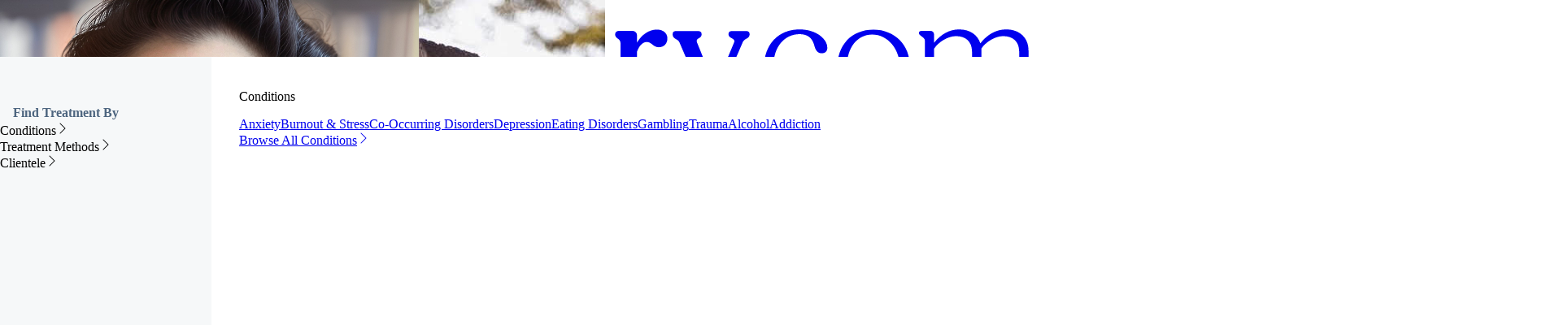

--- FILE ---
content_type: text/html; charset=UTF-8
request_url: https://recovery.com/resources/how-to-deal-with-depression/
body_size: 136546
content:
<!DOCTYPE html><html class="overflow-x-hidden"><head><meta charSet="utf-8"/><meta http-equiv="x-ua-compatible" content="ie=edge"/><link rel="preconnect" href="https://res.cloudinary.com"/><meta name="viewport" content="width=device-width, initial-scale=1.0, maximum-scale=1.0, user-scalable=0"/><meta property="og:site_name" content="Recovery.com"/><script src="https://ddltswut.recovery.com/recoverycom.js" async=""></script><script src="https://cdn.debugbear.com/OBOTCrAA6ZnJ.js" async=""></script><meta name="generator" content="Gatsby 5.15.0"/><meta data-react-helmet="true" http-equiv="origin-trial" content="Agy6XzwtTPAw9LHGzLhzpNqx+0X9GjF2iOuxHvt6eHxYbQs48dbvfBULytwdfpT9W4sGI2wP2/naqQX5wMUgOwcAAABeeyJvcmlnaW4iOiJodHRwczovL3JlY292ZXJ5LmNvbTo0NDMiLCJmZWF0dXJlIjoiTG9uZ0FuaW1hdGlvbkZyYW1lVGltaW5nIiwiZXhwaXJ5IjoxNzE2OTQwNzk5fQ=="/><meta data-react-helmet="true" name="description" content="Depression is serious but treatable. Learn how to deal with depression through proven methods for symptoms, treatment, and building support systems."/><meta data-react-helmet="true" property="og:title" content="How to Deal With Depression: 9 Proven Recovery Methods"/><meta data-react-helmet="true" property="og:description" content="Depression is serious but treatable. Learn how to deal with depression through proven methods for symptoms, treatment, and building support systems."/><meta data-react-helmet="true" property="og:type" content="article"/><meta data-react-helmet="true" property="og:url" content="https://recovery.com/resources/how-to-deal-with-depression/"/><meta data-react-helmet="true" property="og:locale" content="en_US"/><meta data-react-helmet="true" property="og:image" content="https://media.recovery.com/images/6c71d0073f1c8e32afdaa87ca7d71630b9f1dc17-1920x1080.png/how-to-deal-with-depression.png/?w=2000&amp;fit=max&amp;auto=format"/><meta data-react-helmet="true" property="og:image:width" content="2000"/><meta data-react-helmet="true" name="twitter:card" content="summary_large_image"/><meta data-react-helmet="true" name="twitter:title" content="How to Deal With Depression: 9 Proven Recovery Methods"/><meta data-react-helmet="true" name="twitter:description" content="Depression is serious but treatable. Learn how to deal with depression through proven methods for symptoms, treatment, and building support systems."/><meta data-react-helmet="true" name="twitter:site" content="@DotComRecovery"/><meta data-react-helmet="true" name="twitter:image" content="https://media.recovery.com/images/6c71d0073f1c8e32afdaa87ca7d71630b9f1dc17-1920x1080.png/how-to-deal-with-depression.png/?w=2000&amp;fit=max&amp;auto=format"/><meta name="theme-color" content="#FFFFFF"/><style data-href="/styles.ff6d93d85844a1dffe31.css" data-identity="gatsby-global-css">@charset "UTF-8";@font-face{font-display:swap;font-family:Figtree;font-style:normal;font-weight:300;src:url(/static/figtree-latin-ext-300-normal-d8b932e6236aad5ef76237fee18e9d6b.woff2) format("woff2"),url(/static/figtree-all-300-normal-8e3ec2db3234930eebe7aa10fa798225.woff) format("woff");unicode-range:u+0100-024f,u+0259,u+1e??,u+2020,u+20a0-20ab,u+20ad-20cf,u+2113,u+2c60-2c7f,u+a720-a7ff}@font-face{font-display:swap;font-family:Figtree;font-style:normal;font-weight:300;src:url(/static/figtree-latin-300-normal-8c7a22cf87bb6ecfd46c51c1ec972994.woff2) format("woff2"),url(/static/figtree-all-300-normal-8e3ec2db3234930eebe7aa10fa798225.woff) format("woff");unicode-range:u+00??,u+0131,u+0152-0153,u+02bb-02bc,u+02c6,u+02da,u+02dc,u+2000-206f,u+2074,u+20ac,u+2122,u+2191,u+2193,u+2212,u+2215,u+feff,u+fffd}@font-face{font-display:swap;font-family:Figtree;font-style:normal;font-weight:400;src:url(/static/figtree-latin-ext-400-normal-ebb2535422c497594be0c645823f5d41.woff2) format("woff2"),url(/static/figtree-all-400-normal-a52085187d052ee50a96cee40f38edb4.woff) format("woff");unicode-range:u+0100-024f,u+0259,u+1e??,u+2020,u+20a0-20ab,u+20ad-20cf,u+2113,u+2c60-2c7f,u+a720-a7ff}@font-face{font-display:swap;font-family:Figtree;font-style:normal;font-weight:400;src:url(/static/figtree-latin-400-normal-1d6396d327d66a8d9e0d1e7cfec136b5.woff2) format("woff2"),url(/static/figtree-all-400-normal-a52085187d052ee50a96cee40f38edb4.woff) format("woff");unicode-range:u+00??,u+0131,u+0152-0153,u+02bb-02bc,u+02c6,u+02da,u+02dc,u+2000-206f,u+2074,u+20ac,u+2122,u+2191,u+2193,u+2212,u+2215,u+feff,u+fffd}@font-face{font-display:swap;font-family:Figtree;font-style:normal;font-weight:500;src:url(/static/figtree-latin-ext-500-normal-e32980c9e6f9752896bcba8f59963d0e.woff2) format("woff2"),url(/static/figtree-all-500-normal-44e9b832c80346d0ff94eb8028bf259e.woff) format("woff");unicode-range:u+0100-024f,u+0259,u+1e??,u+2020,u+20a0-20ab,u+20ad-20cf,u+2113,u+2c60-2c7f,u+a720-a7ff}@font-face{font-display:swap;font-family:Figtree;font-style:normal;font-weight:500;src:url(/static/figtree-latin-500-normal-dba7178f6a8b8edfdfc34d341b08307e.woff2) format("woff2"),url(/static/figtree-all-500-normal-44e9b832c80346d0ff94eb8028bf259e.woff) format("woff");unicode-range:u+00??,u+0131,u+0152-0153,u+02bb-02bc,u+02c6,u+02da,u+02dc,u+2000-206f,u+2074,u+20ac,u+2122,u+2191,u+2193,u+2212,u+2215,u+feff,u+fffd}@font-face{font-display:swap;font-family:Figtree;font-style:normal;font-weight:600;src:url(/static/figtree-latin-ext-600-normal-d57364d4a632484f0b3a01f7a5d46eb1.woff2) format("woff2"),url(/static/figtree-all-600-normal-93ce25a08f261b057cdfd76a75fc41bf.woff) format("woff");unicode-range:u+0100-024f,u+0259,u+1e??,u+2020,u+20a0-20ab,u+20ad-20cf,u+2113,u+2c60-2c7f,u+a720-a7ff}@font-face{font-display:swap;font-family:Figtree;font-style:normal;font-weight:600;src:url(/static/figtree-latin-600-normal-5ea13226b25ad1f3acd4625745b68b15.woff2) format("woff2"),url(/static/figtree-all-600-normal-93ce25a08f261b057cdfd76a75fc41bf.woff) format("woff");unicode-range:u+00??,u+0131,u+0152-0153,u+02bb-02bc,u+02c6,u+02da,u+02dc,u+2000-206f,u+2074,u+20ac,u+2122,u+2191,u+2193,u+2212,u+2215,u+feff,u+fffd}@font-face{font-display:swap;font-family:Figtree;font-style:normal;font-weight:700;src:url(/static/figtree-latin-ext-700-normal-053abf5aebfbbd2a28221fa0c21bc27c.woff2) format("woff2"),url(/static/figtree-all-700-normal-2e4eef32b6e26a258a738d71d37b298e.woff) format("woff");unicode-range:u+0100-024f,u+0259,u+1e??,u+2020,u+20a0-20ab,u+20ad-20cf,u+2113,u+2c60-2c7f,u+a720-a7ff}@font-face{font-display:swap;font-family:Figtree;font-style:normal;font-weight:700;src:url(/static/figtree-latin-700-normal-b8f9e2312359ebdda7b1c199f13d2c91.woff2) format("woff2"),url(/static/figtree-all-700-normal-2e4eef32b6e26a258a738d71d37b298e.woff) format("woff");unicode-range:u+00??,u+0131,u+0152-0153,u+02bb-02bc,u+02c6,u+02da,u+02dc,u+2000-206f,u+2074,u+20ac,u+2122,u+2191,u+2193,u+2212,u+2215,u+feff,u+fffd}

/*! tailwindcss v4.1.14 | MIT License | https://tailwindcss.com */@layer properties{@supports (((-webkit-hyphens:none)) and (not (margin-trim:inline))) or ((-moz-orient:inline) and (not (color:rgb(from red r g b)))){*,::backdrop,:after,:before{--tw-font-weight:initial;--tw-duration:initial;--tw-ease:initial;--tw-content:"";--tw-border-style:solid;--tw-border-spacing-x:0;--tw-border-spacing-y:0;--tw-translate-x:0;--tw-translate-y:0;--tw-translate-z:0;--tw-scale-x:1;--tw-scale-y:1;--tw-scale-z:1;--tw-rotate-x:initial;--tw-rotate-y:initial;--tw-rotate-z:initial;--tw-skew-x:initial;--tw-skew-y:initial;--tw-space-y-reverse:0;--tw-space-x-reverse:0;--tw-gradient-position:initial;--tw-gradient-from:#0000;--tw-gradient-via:#0000;--tw-gradient-to:#0000;--tw-gradient-stops:initial;--tw-gradient-via-stops:initial;--tw-gradient-from-position:0%;--tw-gradient-via-position:50%;--tw-gradient-to-position:100%;--tw-leading:initial;--tw-tracking:initial;--tw-ordinal:initial;--tw-slashed-zero:initial;--tw-numeric-figure:initial;--tw-numeric-spacing:initial;--tw-numeric-fraction:initial;--tw-shadow:0 0 #0000;--tw-shadow-color:initial;--tw-shadow-alpha:100%;--tw-inset-shadow:0 0 #0000;--tw-inset-shadow-color:initial;--tw-inset-shadow-alpha:100%;--tw-ring-color:initial;--tw-ring-shadow:0 0 #0000;--tw-inset-ring-color:initial;--tw-inset-ring-shadow:0 0 #0000;--tw-ring-inset:initial;--tw-ring-offset-width:0px;--tw-ring-offset-color:#fff;--tw-ring-offset-shadow:0 0 #0000;--tw-outline-style:solid;--tw-blur:initial;--tw-brightness:initial;--tw-contrast:initial;--tw-grayscale:initial;--tw-hue-rotate:initial;--tw-invert:initial;--tw-opacity:initial;--tw-saturate:initial;--tw-sepia:initial;--tw-drop-shadow:initial;--tw-drop-shadow-color:initial;--tw-drop-shadow-alpha:100%;--tw-drop-shadow-size:initial;--tw-backdrop-blur:initial;--tw-backdrop-brightness:initial;--tw-backdrop-contrast:initial;--tw-backdrop-grayscale:initial;--tw-backdrop-hue-rotate:initial;--tw-backdrop-invert:initial;--tw-backdrop-opacity:initial;--tw-backdrop-saturate:initial;--tw-backdrop-sepia:initial;--tw-text-shadow-color:initial;--tw-text-shadow-alpha:100%;--tw-animation-delay:0s;--tw-animation-direction:normal;--tw-animation-duration:initial;--tw-animation-fill-mode:none;--tw-animation-iteration-count:1;--tw-enter-blur:0;--tw-enter-opacity:1;--tw-enter-rotate:0;--tw-enter-scale:1;--tw-enter-translate-x:0;--tw-enter-translate-y:0;--tw-exit-blur:0;--tw-exit-opacity:1;--tw-exit-rotate:0;--tw-exit-scale:1;--tw-exit-translate-x:0;--tw-exit-translate-y:0}}}@layer theme{:host,:root{--font-sans:ui-sans-serif,system-ui,sans-serif,"Apple Color Emoji","Segoe UI Emoji","Segoe UI Symbol","Noto Color Emoji";--font-mono:ui-monospace,SFMono-Regular,Menlo,Monaco,Consolas,"Liberation Mono","Courier New",monospace;--spacing:.25rem;--container-sm:24rem;--container-md:28rem;--container-lg:32rem;--container-xl:36rem;--container-2xl:42rem;--container-3xl:48rem;--container-4xl:56rem;--container-5xl:64rem;--container-7xl:80rem;--font-weight-light:300;--font-weight-normal:400;--font-weight-medium:500;--font-weight-semibold:600;--font-weight-bold:700;--font-weight-extrabold:800;--tracking-tight:-.025em;--tracking-normal:0em;--tracking-wide:.025em;--tracking-wider:.05em;--tracking-widest:.1em;--leading-tight:1.25;--leading-normal:1.5;--leading-loose:2;--radius-xs:.125rem;--radius-xl:.75rem;--radius-2xl:1rem;--radius-3xl:1.5rem;--ease-out:cubic-bezier(0,0,.2,1);--ease-in-out:cubic-bezier(.4,0,.2,1);--animate-spin:spin 1s linear infinite;--animate-pulse:pulse 2s cubic-bezier(.4,0,.6,1)infinite;--blur-xs:4px;--aspect-video:16/9;--default-transition-duration:.15s;--default-transition-timing-function:cubic-bezier(.4,0,.2,1);--default-font-family:var(--font-sans);--default-mono-font-family:var(--font-mono);--font-FieldsVariable:"FieldsVariable","FieldsVariable Fallback",sans-serif}}@layer base{*,::backdrop,:after,:before{border:0 solid;box-sizing:border-box;margin:0;padding:0}::file-selector-button{border:0 solid;box-sizing:border-box;margin:0;padding:0}:host,html{-webkit-text-size-adjust:100%;font-feature-settings:var(--default-font-feature-settings,normal);-webkit-tap-highlight-color:transparent;font-family:var(--default-font-family,ui-sans-serif,system-ui,sans-serif,"Apple Color Emoji","Segoe UI Emoji","Segoe UI Symbol","Noto Color Emoji");font-variation-settings:var(--default-font-variation-settings,normal);line-height:1.5;tab-size:4}hr{border-top-width:1px;color:inherit;height:0}abbr:where([title]){-webkit-text-decoration:underline dotted;text-decoration:underline dotted}h1,h2,h3,h4,h5,h6{font-size:inherit;font-weight:inherit}a{color:inherit;-webkit-text-decoration:inherit;text-decoration:inherit}b,strong{font-weight:bolder}code,kbd,pre,samp{font-feature-settings:var(--default-mono-font-feature-settings,normal);font-family:var(--default-mono-font-family,ui-monospace,SFMono-Regular,Menlo,Monaco,Consolas,"Liberation Mono","Courier New",monospace);font-size:1em;font-variation-settings:var(--default-mono-font-variation-settings,normal)}small{font-size:80%}sub,sup{font-size:75%;line-height:0;position:relative;vertical-align:baseline}sub{bottom:-.25em}sup{top:-.5em}table{border-collapse:collapse;border-color:inherit;text-indent:0}:-moz-focusring{outline:auto}progress{vertical-align:baseline}summary{display:list-item}menu,ol,ul{list-style:none}audio,canvas,embed,iframe,img,object,svg,video{display:block;vertical-align:middle}img,video{height:auto;max-width:100%}button,input,optgroup,select,textarea{font-feature-settings:inherit;background-color:#0000;border-radius:0;color:inherit;font:inherit;font-variation-settings:inherit;letter-spacing:inherit;opacity:1}::file-selector-button{font-feature-settings:inherit;background-color:#0000;border-radius:0;color:inherit;font:inherit;font-variation-settings:inherit;letter-spacing:inherit;opacity:1}:where(select:is([multiple],[size])) optgroup{font-weight:bolder}:where(select:is([multiple],[size])) optgroup option{padding-inline-start:20px}::file-selector-button{margin-inline-end:4px}::placeholder{opacity:1}@supports (not ((-webkit-appearance:-apple-pay-button))) or (contain-intrinsic-size:1px){::placeholder{color:currentColor}@supports (color:color-mix(in lab,red,red)){::placeholder{color:color-mix(in oklab,currentcolor 50%,transparent)}}}textarea{resize:vertical}::-webkit-search-decoration{-webkit-appearance:none}::-webkit-date-and-time-value{min-height:1lh}::-webkit-datetime-edit,::-webkit-datetime-edit-year-field{padding-block:0}::-webkit-datetime-edit-day-field,::-webkit-datetime-edit-month-field{padding-block:0}::-webkit-datetime-edit-hour-field,::-webkit-datetime-edit-minute-field{padding-block:0}::-webkit-datetime-edit-millisecond-field,::-webkit-datetime-edit-second-field{padding-block:0}::-webkit-datetime-edit-meridiem-field{padding-block:0}::-webkit-calendar-picker-indicator{line-height:1}:-moz-ui-invalid{box-shadow:none}button,input:where([type=button],[type=reset],[type=submit]){appearance:button}::file-selector-button{appearance:button}::-webkit-inner-spin-button,::-webkit-outer-spin-button{height:auto}[hidden]:where(:not([hidden=until-found])){display:none!important}*,::backdrop,:after,:before{border-color:var(--color-gray-200,currentcolor)}::file-selector-button{border-color:var(--color-gray-200,currentcolor)}html{font-family:Figtree,Figtree Fallback,sans-serif}[multiple],[type=date],[type=datetime-local],[type=email],[type=month],[type=number],[type=password],[type=search],[type=tel],[type=text],[type=time],[type=url],[type=week],input:where(:not([type])),select,textarea{--tw-shadow:0 0 #0000;appearance:none;background-color:#fff;border-color:#a3b3c6;border-radius:0;border-width:1px;font-size:1rem;line-height:1.5rem;padding:.5rem .75rem}:is([type=text],input:where(:not([type])),[type=email],[type=url],[type=password],[type=number],[type=date],[type=datetime-local],[type=month],[type=search],[type=tel],[type=time],[type=week],[multiple],textarea,select):focus{--tw-ring-inset:var(--tw-empty, );--tw-ring-offset-width:0px;--tw-ring-offset-color:#fff;--tw-ring-color:#1f59f1;--tw-ring-offset-shadow:var(--tw-ring-inset)0 0 0 var(--tw-ring-offset-width)var(--tw-ring-offset-color);--tw-ring-shadow:var(--tw-ring-inset)0 0 0 calc(1px + var(--tw-ring-offset-width))var(--tw-ring-color);border-color:#1f59f1;box-shadow:var(--tw-ring-offset-shadow),var(--tw-ring-shadow),var(--tw-shadow);outline:2px solid #0000;outline-offset:2px}input::placeholder,textarea::placeholder{color:#a3b3c6;opacity:1}::-webkit-datetime-edit-fields-wrapper{padding:0}::-webkit-date-and-time-value{min-height:1.5em;text-align:inherit}::-webkit-datetime-edit{display:inline-flex}::-webkit-datetime-edit,::-webkit-datetime-edit-year-field{padding-bottom:0;padding-top:0}::-webkit-datetime-edit-day-field,::-webkit-datetime-edit-month-field{padding-bottom:0;padding-top:0}::-webkit-datetime-edit-hour-field,::-webkit-datetime-edit-minute-field{padding-bottom:0;padding-top:0}::-webkit-datetime-edit-millisecond-field,::-webkit-datetime-edit-second-field{padding-bottom:0;padding-top:0}::-webkit-datetime-edit-meridiem-field{padding-bottom:0;padding-top:0}select{background-image:url("data:image/svg+xml;charset=utf-8,%3Csvg xmlns='http://www.w3.org/2000/svg' fill='none' viewBox='0 0 20 20'%3E%3Cpath stroke='%23A3B3C6' stroke-linecap='round' stroke-linejoin='round' stroke-width='1.5' d='m6 8 4 4 4-4'/%3E%3C/svg%3E");background-position:right .5rem center;background-repeat:no-repeat;background-size:1.5em 1.5em;padding-right:2.5rem;print-color-adjust:exact}[multiple],[size]:where(select:not([size="1"])){background-image:none;background-position:0 0;background-repeat:unset;background-size:initial;padding-right:.75rem;print-color-adjust:unset}[type=checkbox],[type=radio]{--tw-shadow:0 0 #0000;appearance:none;background-color:#fff;background-origin:border-box;border-color:#a3b3c6;border-width:1px;color:#1f59f1;display:inline-block;flex-shrink:0;height:1rem;padding:0;print-color-adjust:exact;-webkit-user-select:none;user-select:none;vertical-align:middle;width:1rem}[type=checkbox]{border-radius:0}[type=radio]{border-radius:100%}[type=checkbox]:focus,[type=radio]:focus{--tw-ring-inset:var(--tw-empty, );--tw-ring-offset-width:2px;--tw-ring-offset-color:#fff;--tw-ring-color:#1f59f1;--tw-ring-offset-shadow:var(--tw-ring-inset)0 0 0 var(--tw-ring-offset-width)var(--tw-ring-offset-color);--tw-ring-shadow:var(--tw-ring-inset)0 0 0 calc(2px + var(--tw-ring-offset-width))var(--tw-ring-color);box-shadow:var(--tw-ring-offset-shadow),var(--tw-ring-shadow),var(--tw-shadow);outline:2px solid #0000;outline-offset:2px}[type=checkbox]:checked,[type=radio]:checked{background-color:currentColor;background-position:50%;background-repeat:no-repeat;background-size:100% 100%;border-color:#0000}[type=checkbox]:checked{background-image:url("data:image/svg+xml;charset=utf-8,%3Csvg xmlns='http://www.w3.org/2000/svg' fill='%23fff' viewBox='0 0 16 16'%3E%3Cpath d='M12.207 4.793a1 1 0 0 1 0 1.414l-5 5a1 1 0 0 1-1.414 0l-2-2a1 1 0 0 1 1.414-1.414L6.5 9.086l4.293-4.293a1 1 0 0 1 1.414 0z'/%3E%3C/svg%3E")}@media (forced-colors:active){[type=checkbox]:checked{appearance:auto}}[type=radio]:checked{background-image:url("data:image/svg+xml;charset=utf-8,%3Csvg xmlns='http://www.w3.org/2000/svg' fill='%23fff' viewBox='0 0 16 16'%3E%3Ccircle cx='8' cy='8' r='3'/%3E%3C/svg%3E")}@media (forced-colors:active){[type=radio]:checked{appearance:auto}}[type=checkbox]:checked:focus,[type=checkbox]:checked:hover,[type=radio]:checked:focus,[type=radio]:checked:hover{background-color:currentColor;border-color:#0000}[type=checkbox]:indeterminate{background-color:currentColor;background-image:url("data:image/svg+xml;charset=utf-8,%3Csvg xmlns='http://www.w3.org/2000/svg' fill='none' viewBox='0 0 16 16'%3E%3Cpath stroke='%23fff' stroke-linecap='round' stroke-linejoin='round' stroke-width='2' d='M4 8h8'/%3E%3C/svg%3E");background-position:50%;background-repeat:no-repeat;background-size:100% 100%;border-color:#0000}@media (forced-colors:active){[type=checkbox]:indeterminate{appearance:auto}}[type=checkbox]:indeterminate:focus,[type=checkbox]:indeterminate:hover{background-color:currentColor;border-color:#0000}[type=file]{background:unset;border-color:inherit;border-radius:0;border-width:0;font-size:unset;line-height:inherit;padding:0}[type=file]:focus{outline:1px solid buttontext;outline:1px auto -webkit-focus-ring-color}}@layer components;@layer utilities{.pointer-events-auto{pointer-events:auto}.pointer-events-none{pointer-events:none}.invisible{visibility:hidden}.visible{visibility:visible}.link-underline{--tw-font-weight:var(--font-weight-semibold);--tw-duration:.2s;--tw-ease:var(--ease-in-out);color:#677d95;font-weight:var(--font-weight-semibold);position:relative;text-decoration-line:none;transition-duration:var(--tw-duration,var(--default-transition-duration));transition-duration:.2s;transition-property:color,background-color,border-color,outline-color,text-decoration-color,fill,stroke,--tw-gradient-from,--tw-gradient-via,--tw-gradient-to;transition-timing-function:var(--tw-ease,var(--default-transition-timing-function));transition-timing-function:var(--ease-in-out)}.link-underline:after{background-color:#e1e7ef;content:var(--tw-content);display:block;height:calc(var(--spacing)*.5);left:calc(var(--spacing)*0);position:absolute;top:100%;width:100%}@media (hover:hover){.link-underline:hover{color:#162941}}.absolute{position:absolute}.fixed{position:fixed}.relative{position:relative}.static{position:static}.sticky{position:sticky}.inset-0{inset:calc(var(--spacing)*0)}.inset-x-0{inset-inline:calc(var(--spacing)*0)}.-top-3{top:calc(var(--spacing)*-3)}.-top-12{top:calc(var(--spacing)*-12)}.top-0{top:calc(var(--spacing)*0)}.top-0\.5{top:calc(var(--spacing)*.5)}.top-1{top:calc(var(--spacing)*1)}.top-1\/2{top:50%}.top-2{top:calc(var(--spacing)*2)}.top-4{top:calc(var(--spacing)*4)}.top-6{top:calc(var(--spacing)*6)}.top-9{top:calc(var(--spacing)*9)}.top-\[-73px\]{top:-73px}.top-\[35px\]{top:35px}.top-\[60px\]{top:60px}.top-\[66px\]{top:66px}.top-\[70px\]{top:70px}.top-\[133px\]{top:133px}.top-\[calc\(50vh-210px\)\]{top:calc(50vh - 210px)}.top-full{top:100%}.top-px{top:1px}.-right-3{right:calc(var(--spacing)*-3)}.-right-4{right:calc(var(--spacing)*-4)}.-right-12{right:calc(var(--spacing)*-12)}.-right-px{right:-1px}.right-0{right:calc(var(--spacing)*0)}.right-1{right:calc(var(--spacing)*1)}.right-2{right:calc(var(--spacing)*2)}.right-4{right:calc(var(--spacing)*4)}.right-5{right:calc(var(--spacing)*5)}.right-6{right:calc(var(--spacing)*6)}.right-8{right:calc(var(--spacing)*8)}.right-9{right:calc(var(--spacing)*9)}.right-16{right:calc(var(--spacing)*16)}.right-\[35px\]{right:35px}.-bottom-px{bottom:-1px}.bottom-0{bottom:calc(var(--spacing)*0)}.bottom-1{bottom:calc(var(--spacing)*1)}.bottom-4{bottom:calc(var(--spacing)*4)}.bottom-5{bottom:calc(var(--spacing)*5)}.bottom-12{bottom:calc(var(--spacing)*12)}.bottom-full{bottom:100%}.-left-4{left:calc(var(--spacing)*-4)}.-left-px{left:-1px}.left-0{left:calc(var(--spacing)*0)}.left-1\/2{left:50%}.left-4{left:calc(var(--spacing)*4)}.left-8{left:calc(var(--spacing)*8)}.left-\[40px\]{left:40px}.left-\[calc\(50vw-380px\)\]{left:calc(50vw - 380px)}.isolate{isolation:isolate}.-z-0{z-index:0}.-z-10{z-index:-10}.z-0{z-index:0}.z-10{z-index:10}.z-20{z-index:20}.z-30{z-index:30}.z-40{z-index:40}.z-50{z-index:50}.z-100{z-index:100}.z-9999{z-index:9999}.z-10000{z-index:10000}.z-\[-1\]{z-index:-1}.z-\[60\]{z-index:60}.z-\[301\]{z-index:301}.z-\[999999\]{z-index:999999}.z-\[1000000\]{z-index:1000000}.order-1{order:1}.order-1\!{order:1!important}.order-2{order:2}.order-3\!{order:3!important}.row-span-2{grid-row:span 2/span 2}.container{width:100%}@media (min-width:475px){.container{max-width:475px}}@media (min-width:40rem){.container{max-width:40rem}}@media (min-width:48rem){.container{max-width:48rem}}@media (min-width:64rem){.container{max-width:64rem}}@media (min-width:80rem){.container{max-width:80rem}}@media (min-width:96rem){.container{max-width:96rem}}.prose-resources :where(a):not(:where([class~=not-prose],[class~=not-prose] *)){color:#394e66}.prose-resources :where(p):not(:where([class~=not-prose],[class~=not-prose] *)){color:#394e66;font-size:1rem;line-height:1.5}.prose-resources :where(strong):not(:where([class~=not-prose],[class~=not-prose] *)){color:#394e66;line-height:1.5}.prose-resources :where(li):not(:where([class~=not-prose],[class~=not-prose] *)){color:#394e66;font-size:1rem;line-height:1.5}.prose-resources :where(h2):not(:where([class~=not-prose],[class~=not-prose] *)){color:#162941;font-size:1.5rem;line-height:1.33333;margin-top:-71px!important;padding-top:71px}.prose-resources :where(h3):not(:where([class~=not-prose],[class~=not-prose] *)){color:#162941;font-size:1.25rem;line-height:1.4;margin-top:-103px!important;padding-top:103px}.prose-resources :where(figcaption):not(:where([class~=not-prose],[class~=not-prose] *)){color:#394e66;font-size:.875rem;line-height:1.42857}.prose-resources :where(blockquote):not(:where([class~=not-prose],[class~=not-prose] *)){border-color:#8782e8;border-left-width:3px;font-style:normal;line-height:1.5;margin:3.5rem 1rem;padding-left:1.5rem}.prose-resources :where(img):not(:where([class~=not-prose],[class~=not-prose] *)){aspect-ratio:16/9;border-radius:1rem;object-fit:cover;width:100%}.prose-resources :where(.wp-block-embed.is-type-video):not(:where([class~=not-prose],[class~=not-prose] *)){aspect-ratio:16/9;display:block;margin-left:auto;margin-right:auto;width:100%}.prose-resources :where(.wp-block-embed.is-type-video):not(:where([class~=not-prose],[class~=not-prose] *)) iframe{aspect-ratio:16/9;border-radius:1rem;height:auto;width:100%}.m-0{margin:calc(var(--spacing)*0)}.m-0\!{margin:calc(var(--spacing)*0)!important}.m-auto{margin:auto}.break-block{border-style:var(--tw-border-style);border-width:0;border-top:1px var(--tw-border-style) #ebeff4;display:block;height:1px;margin-block:calc(var(--spacing)*4);margin-inline:calc(var(--spacing)*0);padding:calc(var(--spacing)*0)}.-mx-2{margin-inline:calc(var(--spacing)*-2)}.-mx-4{margin-inline:calc(var(--spacing)*-4)}.-mx-5{margin-inline:calc(var(--spacing)*-5)}.mx-0{margin-inline:calc(var(--spacing)*0)}.mx-0\.5{margin-inline:calc(var(--spacing)*.5)}.mx-1{margin-inline:calc(var(--spacing)*1)}.mx-1\.5{margin-inline:calc(var(--spacing)*1.5)}.mx-2{margin-inline:calc(var(--spacing)*2)}.mx-3{margin-inline:calc(var(--spacing)*3)}.mx-3\.5{margin-inline:calc(var(--spacing)*3.5)}.mx-4{margin-inline:calc(var(--spacing)*4)}.mx-\[5px\]{margin-inline:5px}.mx-auto{margin-inline:auto}.my-0{margin-block:calc(var(--spacing)*0)}.my-0\.5{margin-block:calc(var(--spacing)*.5)}.my-2{margin-block:calc(var(--spacing)*2)}.my-3{margin-block:calc(var(--spacing)*3)}.my-4{margin-block:calc(var(--spacing)*4)}.my-5{margin-block:calc(var(--spacing)*5)}.my-6{margin-block:calc(var(--spacing)*6)}.my-8{margin-block:calc(var(--spacing)*8)}.my-10{margin-block:calc(var(--spacing)*10)}.my-14{margin-block:calc(var(--spacing)*14)}.my-\[10px\]{margin-block:10px}.prose{color:var(--tw-prose-body);max-width:65ch}.prose :where(p):not(:where([class~=not-prose],[class~=not-prose] *)){color:#394e66;font-size:18px;font-weight:400;line-height:28px;margin-bottom:1.25em;margin-top:1.25em}.prose :where([class~=lead]):not(:where([class~=not-prose],[class~=not-prose] *)){color:var(--tw-prose-lead);font-size:1.25em;line-height:1.6;margin-bottom:1.2em;margin-top:1.2em}.prose :where(a):not(:where([class~=not-prose],[class~=not-prose] *)){color:var(--tw-prose-links);font-weight:400;text-decoration:underline}.prose :where(strong):not(:where([class~=not-prose],[class~=not-prose] *)){color:#293b51;font-weight:600;font-weight:600!important}.prose :where(a strong):not(:where([class~=not-prose],[class~=not-prose] *)),.prose :where(blockquote strong):not(:where([class~=not-prose],[class~=not-prose] *)),.prose :where(thead th strong):not(:where([class~=not-prose],[class~=not-prose] *)){color:inherit}.prose :where(ol):not(:where([class~=not-prose],[class~=not-prose] *)){list-style-type:decimal;margin-bottom:1.25em;margin-top:1.25em;padding-inline-start:1.625em}.prose :where(ol[type=A]):not(:where([class~=not-prose],[class~=not-prose] *)){list-style-type:upper-alpha}.prose :where(ol[type=a]):not(:where([class~=not-prose],[class~=not-prose] *)){list-style-type:lower-alpha}.prose :where(ol[type=A s]):not(:where([class~=not-prose],[class~=not-prose] *)){list-style-type:upper-alpha}.prose :where(ol[type=a s]):not(:where([class~=not-prose],[class~=not-prose] *)){list-style-type:lower-alpha}.prose :where(ol[type=I]):not(:where([class~=not-prose],[class~=not-prose] *)){list-style-type:upper-roman}.prose :where(ol[type=i]):not(:where([class~=not-prose],[class~=not-prose] *)){list-style-type:lower-roman}.prose :where(ol[type=I s]):not(:where([class~=not-prose],[class~=not-prose] *)){list-style-type:upper-roman}.prose :where(ol[type=i s]):not(:where([class~=not-prose],[class~=not-prose] *)){list-style-type:lower-roman}.prose :where(ol[type="1"]):not(:where([class~=not-prose],[class~=not-prose] *)){list-style-type:decimal}.prose :where(ul):not(:where([class~=not-prose],[class~=not-prose] *)){list-style-type:disc;margin-bottom:1.25em;margin-top:1.25em;padding-inline-start:1.625em}.prose :where(ol>li):not(:where([class~=not-prose],[class~=not-prose] *))::marker{color:var(--tw-prose-counters);font-weight:400}.prose :where(ul>li):not(:where([class~=not-prose],[class~=not-prose] *))::marker{color:var(--tw-prose-bullets)}.prose :where(dt):not(:where([class~=not-prose],[class~=not-prose] *)){color:var(--tw-prose-headings);font-weight:600;margin-top:1.25em}.prose :where(hr):not(:where([class~=not-prose],[class~=not-prose] *)){border-color:var(--tw-prose-hr);border-top-width:1px;margin-bottom:3em;margin-top:3em}.prose :where(blockquote):not(:where([class~=not-prose],[class~=not-prose] *)){border-inline-start-color:var(--tw-prose-quote-borders);border-inline-start-width:.25rem;color:var(--tw-prose-quotes);font-style:italic;font-weight:500;margin-bottom:1.6em;margin-top:1.6em;padding-inline-start:1em;quotes:"“""”""‘""’"}.prose :where(blockquote p:first-of-type):not(:where([class~=not-prose],[class~=not-prose] *)):before{content:open-quote}.prose :where(blockquote p:last-of-type):not(:where([class~=not-prose],[class~=not-prose] *)):after{content:close-quote}.prose :where(h1):not(:where([class~=not-prose],[class~=not-prose] *)){color:#162941;font-size:36px;font-weight:500;letter-spacing:-.25px;line-height:40px;margin-bottom:.888889em;margin-top:0}.prose :where(h1 strong):not(:where([class~=not-prose],[class~=not-prose] *)){color:inherit;font-weight:900}.prose :where(h2):not(:where([class~=not-prose],[class~=not-prose] *)){color:#162941;font-size:30px;font-weight:500;line-height:36px;margin-bottom:1em;margin-top:2em}.prose :where(h2 strong):not(:where([class~=not-prose],[class~=not-prose] *)){color:inherit;font-weight:800}.prose :where(h3):not(:where([class~=not-prose],[class~=not-prose] *)){color:#162941;font-size:24px;font-weight:500;line-height:32px;margin-bottom:.6em;margin-top:1.6em}.prose :where(h3 strong):not(:where([class~=not-prose],[class~=not-prose] *)){color:inherit;font-weight:700}.prose :where(h4):not(:where([class~=not-prose],[class~=not-prose] *)){color:#162941;font-size:20px;font-weight:600;line-height:32px;margin-bottom:.5em;margin-top:1.5em}.prose :where(h4 strong):not(:where([class~=not-prose],[class~=not-prose] *)){color:inherit;font-weight:700}.prose :where(img):not(:where([class~=not-prose],[class~=not-prose] *)){margin-bottom:2em;margin-top:2em}.prose :where(picture):not(:where([class~=not-prose],[class~=not-prose] *)){display:block;margin-bottom:2em;margin-top:2em}.prose :where(video):not(:where([class~=not-prose],[class~=not-prose] *)){margin-bottom:2em;margin-top:2em}.prose :where(kbd):not(:where([class~=not-prose],[class~=not-prose] *)){border-radius:.3125rem;box-shadow:0 0 0 1px rgb(var(--tw-prose-kbd-shadows)/10%),0 3px 0 rgb(var(--tw-prose-kbd-shadows)/10%);color:var(--tw-prose-kbd);font-family:inherit;font-size:.875em;font-weight:500;padding-inline-end:.375em;padding-bottom:.1875em;padding-top:.1875em;padding-inline-start:.375em}.prose :where(code):not(:where([class~=not-prose],[class~=not-prose] *)){color:var(--tw-prose-code);font-size:.875em;font-weight:600}.prose :where(code):not(:where([class~=not-prose],[class~=not-prose] *)):after,.prose :where(code):not(:where([class~=not-prose],[class~=not-prose] *)):before{content:"`"}.prose :where(a code):not(:where([class~=not-prose],[class~=not-prose] *)),.prose :where(h1 code):not(:where([class~=not-prose],[class~=not-prose] *)){color:inherit}.prose :where(h2 code):not(:where([class~=not-prose],[class~=not-prose] *)){color:inherit;font-size:.875em}.prose :where(h3 code):not(:where([class~=not-prose],[class~=not-prose] *)){color:inherit;font-size:.9em}.prose :where(blockquote code):not(:where([class~=not-prose],[class~=not-prose] *)),.prose :where(h4 code):not(:where([class~=not-prose],[class~=not-prose] *)),.prose :where(thead th code):not(:where([class~=not-prose],[class~=not-prose] *)){color:inherit}.prose :where(pre):not(:where([class~=not-prose],[class~=not-prose] *)){background-color:var(--tw-prose-pre-bg);border-radius:.375rem;color:var(--tw-prose-pre-code);font-size:.875em;font-weight:400;line-height:1.71429;margin-bottom:1.71429em;margin-top:1.71429em;overflow-x:auto;padding-inline-end:1.14286em;padding-bottom:.857143em;padding-top:.857143em;padding-inline-start:1.14286em}.prose :where(pre code):not(:where([class~=not-prose],[class~=not-prose] *)){background-color:#0000;border-radius:0;border-width:0;color:inherit;font-family:inherit;font-size:inherit;font-weight:inherit;line-height:inherit;padding:0}.prose :where(pre code):not(:where([class~=not-prose],[class~=not-prose] *)):after,.prose :where(pre code):not(:where([class~=not-prose],[class~=not-prose] *)):before{content:none}.prose :where(table):not(:where([class~=not-prose],[class~=not-prose] *)){font-size:.875em;line-height:1.71429;margin-bottom:2em;margin-top:2em;table-layout:auto;width:100%}.prose :where(thead):not(:where([class~=not-prose],[class~=not-prose] *)){border-bottom-color:var(--tw-prose-th-borders);border-bottom-width:1px}.prose :where(thead th):not(:where([class~=not-prose],[class~=not-prose] *)){color:var(--tw-prose-headings);font-weight:600;padding-inline-end:.571429em;padding-bottom:.571429em;padding-inline-start:.571429em;vertical-align:bottom}.prose :where(tbody tr):not(:where([class~=not-prose],[class~=not-prose] *)){border-bottom-color:var(--tw-prose-td-borders);border-bottom-width:1px}.prose :where(tbody tr:last-child):not(:where([class~=not-prose],[class~=not-prose] *)){border-bottom-width:0}.prose :where(tbody td):not(:where([class~=not-prose],[class~=not-prose] *)){vertical-align:baseline}.prose :where(tfoot):not(:where([class~=not-prose],[class~=not-prose] *)){border-top-color:var(--tw-prose-th-borders);border-top-width:1px}.prose :where(tfoot td):not(:where([class~=not-prose],[class~=not-prose] *)){vertical-align:top}.prose :where(th,td):not(:where([class~=not-prose],[class~=not-prose] *)){text-align:start}.prose :where(figure>*):not(:where([class~=not-prose],[class~=not-prose] *)){margin-bottom:0;margin-top:0}.prose :where(figcaption):not(:where([class~=not-prose],[class~=not-prose] *)){color:var(--tw-prose-captions);font-size:.875em;line-height:1.42857;margin-top:.857143em}.prose{--tw-prose-body:oklch(37.3% .034 259.733);--tw-prose-headings:oklch(21% .034 264.665);--tw-prose-lead:oklch(44.6% .03 256.802);--tw-prose-links:oklch(21% .034 264.665);--tw-prose-bold:oklch(21% .034 264.665);--tw-prose-counters:oklch(55.1% .027 264.364);--tw-prose-bullets:oklch(87.2% .01 258.338);--tw-prose-hr:oklch(92.8% .006 264.531);--tw-prose-quotes:oklch(21% .034 264.665);--tw-prose-quote-borders:oklch(92.8% .006 264.531);--tw-prose-captions:oklch(55.1% .027 264.364);--tw-prose-kbd:oklch(21% .034 264.665);--tw-prose-kbd-shadows:NaN NaN NaN;--tw-prose-code:oklch(21% .034 264.665);--tw-prose-pre-code:oklch(92.8% .006 264.531);--tw-prose-pre-bg:oklch(27.8% .033 256.848);--tw-prose-th-borders:oklch(87.2% .01 258.338);--tw-prose-td-borders:oklch(92.8% .006 264.531);--tw-prose-invert-body:oklch(87.2% .01 258.338);--tw-prose-invert-headings:#fff;--tw-prose-invert-lead:oklch(70.7% .022 261.325);--tw-prose-invert-links:#fff;--tw-prose-invert-bold:#fff;--tw-prose-invert-counters:oklch(70.7% .022 261.325);--tw-prose-invert-bullets:oklch(44.6% .03 256.802);--tw-prose-invert-hr:oklch(37.3% .034 259.733);--tw-prose-invert-quotes:oklch(96.7% .003 264.542);--tw-prose-invert-quote-borders:oklch(37.3% .034 259.733);--tw-prose-invert-captions:oklch(70.7% .022 261.325);--tw-prose-invert-kbd:#fff;--tw-prose-invert-kbd-shadows:255 255 255;--tw-prose-invert-code:#fff;--tw-prose-invert-pre-code:oklch(87.2% .01 258.338);--tw-prose-invert-pre-bg:#00000080;--tw-prose-invert-th-borders:oklch(44.6% .03 256.802);--tw-prose-invert-td-borders:oklch(37.3% .034 259.733);font-size:1rem;line-height:1.75}.prose :where(picture>img):not(:where([class~=not-prose],[class~=not-prose] *)){margin-bottom:0;margin-top:0}.prose :where(li):not(:where([class~=not-prose],[class~=not-prose] *)){margin-bottom:.5em;margin-top:.5em}.prose :where(ol>li):not(:where([class~=not-prose],[class~=not-prose] *)),.prose :where(ul>li):not(:where([class~=not-prose],[class~=not-prose] *)){padding-inline-start:.375em}.prose :where(.prose>ul>li p):not(:where([class~=not-prose],[class~=not-prose] *)){margin-bottom:.75em;margin-top:.75em}.prose :where(.prose>ul>li>p:first-child):not(:where([class~=not-prose],[class~=not-prose] *)){margin-top:1.25em}.prose :where(.prose>ul>li>p:last-child):not(:where([class~=not-prose],[class~=not-prose] *)){margin-bottom:1.25em}.prose :where(.prose>ol>li>p:first-child):not(:where([class~=not-prose],[class~=not-prose] *)){margin-top:1.25em}.prose :where(.prose>ol>li>p:last-child):not(:where([class~=not-prose],[class~=not-prose] *)){margin-bottom:1.25em}.prose :where(ul ul,ul ol,ol ul,ol ol):not(:where([class~=not-prose],[class~=not-prose] *)){margin-bottom:.75em;margin-top:.75em}.prose :where(dl):not(:where([class~=not-prose],[class~=not-prose] *)){margin-bottom:1.25em;margin-top:1.25em}.prose :where(dd):not(:where([class~=not-prose],[class~=not-prose] *)){margin-top:.5em;padding-inline-start:1.625em}.prose :where(h2+*):not(:where([class~=not-prose],[class~=not-prose] *)),.prose :where(h3+*):not(:where([class~=not-prose],[class~=not-prose] *)),.prose :where(h4+*):not(:where([class~=not-prose],[class~=not-prose] *)),.prose :where(hr+*):not(:where([class~=not-prose],[class~=not-prose] *)){margin-top:0}.prose :where(thead th:first-child):not(:where([class~=not-prose],[class~=not-prose] *)){padding-inline-start:0}.prose :where(thead th:last-child):not(:where([class~=not-prose],[class~=not-prose] *)){padding-inline-end:0}.prose :where(tbody td,tfoot td):not(:where([class~=not-prose],[class~=not-prose] *)){padding-inline-end:.571429em;padding-bottom:.571429em;padding-top:.571429em;padding-inline-start:.571429em}.prose :where(tbody td:first-child,tfoot td:first-child):not(:where([class~=not-prose],[class~=not-prose] *)){padding-inline-start:0}.prose :where(tbody td:last-child,tfoot td:last-child):not(:where([class~=not-prose],[class~=not-prose] *)){padding-inline-end:0}.prose :where(figure):not(:where([class~=not-prose],[class~=not-prose] *)){margin-bottom:2em;margin-top:2em}.prose :where(.prose>:first-child):not(:where([class~=not-prose],[class~=not-prose] *)){margin-top:0}.prose :where(.prose>:last-child):not(:where([class~=not-prose],[class~=not-prose] *)){margin-bottom:0}.prose :where(sub):not(:where([class~=not-prose],[class~=not-prose] *)){font-size:12px;font-weight:600}.prose-long-description{color:#4d657f}.prose-long-description :where(p):not(:where([class~=not-prose],[class~=not-prose] *)){font-size:16px;font-style:normal;font-weight:400;letter-spacing:.47px;line-height:24px;margin-bottom:12px;margin-top:8px}.prose-long-description :where(h2):not(:where([class~=not-prose],[class~=not-prose] *)){font-size:20px;font-weight:600;line-height:32px;padding-top:8px}.prose-long-description :where(h2):not(:where([class~=not-prose],[class~=not-prose] *)) a{color:inherit;text-decoration:underline}.prose-long-description :where(h3):not(:where([class~=not-prose],[class~=not-prose] *)){color:#293b51;font-size:18px;font-weight:500;line-height:28px;padding-top:8px}.prose-long-description :where(h3):not(:where([class~=not-prose],[class~=not-prose] *)) a{color:inherit;text-decoration:underline}.prose-long-description :where(ul):not(:where([class~=not-prose],[class~=not-prose] *)){list-style-type:disc;margin-bottom:12px;margin-top:8px;padding-left:1.5rem}.prose-long-description :where(ol):not(:where([class~=not-prose],[class~=not-prose] *)){list-style-type:decimal;margin-bottom:12px;margin-top:8px;padding-left:1.5rem}.prose-long-description :where(li):not(:where([class~=not-prose],[class~=not-prose] *)){font-size:16px;font-style:normal;font-weight:400;letter-spacing:.47px;line-height:24px;margin-bottom:4px;margin-top:4px}.prose-base{font-size:1rem;line-height:1.75}.prose-base :where(p):not(:where([class~=not-prose],[class~=not-prose] *)){margin-bottom:1.25em;margin-top:1.25em}.prose-base :where([class~=lead]):not(:where([class~=not-prose],[class~=not-prose] *)){font-size:1.25em;line-height:1.6;margin-bottom:1.2em;margin-top:1.2em}.prose-base :where(blockquote):not(:where([class~=not-prose],[class~=not-prose] *)){margin-bottom:1.6em;margin-top:1.6em;padding-inline-start:1em}.prose-base :where(h1):not(:where([class~=not-prose],[class~=not-prose] *)){font-size:2.25em;line-height:1.11111;margin-bottom:.888889em;margin-top:0}.prose-base :where(h2):not(:where([class~=not-prose],[class~=not-prose] *)){font-size:1.5em;line-height:1.33333;margin-bottom:1em;margin-top:2em}.prose-base :where(h3):not(:where([class~=not-prose],[class~=not-prose] *)){font-size:1.25em;line-height:1.6;margin-bottom:.6em;margin-top:1.6em}.prose-base :where(h4):not(:where([class~=not-prose],[class~=not-prose] *)){line-height:1.5;margin-bottom:.5em;margin-top:1.5em}.prose-base :where(img):not(:where([class~=not-prose],[class~=not-prose] *)),.prose-base :where(picture):not(:where([class~=not-prose],[class~=not-prose] *)){margin-bottom:2em;margin-top:2em}.prose-base :where(picture>img):not(:where([class~=not-prose],[class~=not-prose] *)){margin-bottom:0;margin-top:0}.prose-base :where(video):not(:where([class~=not-prose],[class~=not-prose] *)){margin-bottom:2em;margin-top:2em}.prose-base :where(kbd):not(:where([class~=not-prose],[class~=not-prose] *)){border-radius:.3125rem;font-size:.875em;padding-inline-end:.375em;padding-bottom:.1875em;padding-top:.1875em;padding-inline-start:.375em}.prose-base :where(code):not(:where([class~=not-prose],[class~=not-prose] *)),.prose-base :where(h2 code):not(:where([class~=not-prose],[class~=not-prose] *)){font-size:.875em}.prose-base :where(h3 code):not(:where([class~=not-prose],[class~=not-prose] *)){font-size:.9em}.prose-base :where(pre):not(:where([class~=not-prose],[class~=not-prose] *)){border-radius:.375rem;font-size:.875em;line-height:1.71429;margin-bottom:1.71429em;margin-top:1.71429em;padding-inline-end:1.14286em;padding-bottom:.857143em;padding-top:.857143em;padding-inline-start:1.14286em}.prose-base :where(ol):not(:where([class~=not-prose],[class~=not-prose] *)),.prose-base :where(ul):not(:where([class~=not-prose],[class~=not-prose] *)){margin-bottom:1.25em;margin-top:1.25em;padding-inline-start:1.625em}.prose-base :where(li):not(:where([class~=not-prose],[class~=not-prose] *)){margin-bottom:.5em;margin-top:.5em}.prose-base :where(ol>li):not(:where([class~=not-prose],[class~=not-prose] *)),.prose-base :where(ul>li):not(:where([class~=not-prose],[class~=not-prose] *)){padding-inline-start:.375em}.prose-base :where(.prose-base>ul>li p):not(:where([class~=not-prose],[class~=not-prose] *)){margin-bottom:.75em;margin-top:.75em}.prose-base :where(.prose-base>ul>li>p:first-child):not(:where([class~=not-prose],[class~=not-prose] *)){margin-top:1.25em}.prose-base :where(.prose-base>ul>li>p:last-child):not(:where([class~=not-prose],[class~=not-prose] *)){margin-bottom:1.25em}.prose-base :where(.prose-base>ol>li>p:first-child):not(:where([class~=not-prose],[class~=not-prose] *)){margin-top:1.25em}.prose-base :where(.prose-base>ol>li>p:last-child):not(:where([class~=not-prose],[class~=not-prose] *)){margin-bottom:1.25em}.prose-base :where(ul ul,ul ol,ol ul,ol ol):not(:where([class~=not-prose],[class~=not-prose] *)){margin-bottom:.75em;margin-top:.75em}.prose-base :where(dl):not(:where([class~=not-prose],[class~=not-prose] *)){margin-bottom:1.25em;margin-top:1.25em}.prose-base :where(dt):not(:where([class~=not-prose],[class~=not-prose] *)){margin-top:1.25em}.prose-base :where(dd):not(:where([class~=not-prose],[class~=not-prose] *)){margin-top:.5em;padding-inline-start:1.625em}.prose-base :where(hr):not(:where([class~=not-prose],[class~=not-prose] *)){margin-bottom:3em;margin-top:3em}.prose-base :where(h2+*):not(:where([class~=not-prose],[class~=not-prose] *)),.prose-base :where(h3+*):not(:where([class~=not-prose],[class~=not-prose] *)),.prose-base :where(h4+*):not(:where([class~=not-prose],[class~=not-prose] *)),.prose-base :where(hr+*):not(:where([class~=not-prose],[class~=not-prose] *)){margin-top:0}.prose-base :where(table):not(:where([class~=not-prose],[class~=not-prose] *)){font-size:.875em;line-height:1.71429}.prose-base :where(thead th):not(:where([class~=not-prose],[class~=not-prose] *)){padding-inline-end:.571429em;padding-bottom:.571429em;padding-inline-start:.571429em}.prose-base :where(thead th:first-child):not(:where([class~=not-prose],[class~=not-prose] *)){padding-inline-start:0}.prose-base :where(thead th:last-child):not(:where([class~=not-prose],[class~=not-prose] *)){padding-inline-end:0}.prose-base :where(tbody td,tfoot td):not(:where([class~=not-prose],[class~=not-prose] *)){padding-inline-end:.571429em;padding-bottom:.571429em;padding-top:.571429em;padding-inline-start:.571429em}.prose-base :where(tbody td:first-child,tfoot td:first-child):not(:where([class~=not-prose],[class~=not-prose] *)){padding-inline-start:0}.prose-base :where(tbody td:last-child,tfoot td:last-child):not(:where([class~=not-prose],[class~=not-prose] *)){padding-inline-end:0}.prose-base :where(figure):not(:where([class~=not-prose],[class~=not-prose] *)){margin-bottom:2em;margin-top:2em}.prose-base :where(figure>*):not(:where([class~=not-prose],[class~=not-prose] *)){margin-bottom:0;margin-top:0}.prose-base :where(figcaption):not(:where([class~=not-prose],[class~=not-prose] *)){font-size:.875em;line-height:1.42857;margin-top:.857143em}.prose-base :where(.prose-base>:first-child):not(:where([class~=not-prose],[class~=not-prose] *)){margin-top:0}.prose-base :where(.prose-base>:last-child):not(:where([class~=not-prose],[class~=not-prose] *)){margin-bottom:0}.-mt-1{margin-top:calc(var(--spacing)*-1)}.-mt-2{margin-top:calc(var(--spacing)*-2)}.-mt-3{margin-top:calc(var(--spacing)*-3)}.-mt-4{margin-top:calc(var(--spacing)*-4)}.-mt-5{margin-top:calc(var(--spacing)*-5)}.-mt-24{margin-top:calc(var(--spacing)*-24)}.-mt-\[19px\]{margin-top:-19px}.-mt-px{margin-top:-1px}.mt-0{margin-top:calc(var(--spacing)*0)}.mt-0\!{margin-top:calc(var(--spacing)*0)!important}.mt-0\.5{margin-top:calc(var(--spacing)*.5)}.mt-1{margin-top:calc(var(--spacing)*1)}.mt-1\.5{margin-top:calc(var(--spacing)*1.5)}.mt-2{margin-top:calc(var(--spacing)*2)}.mt-2\.5{margin-top:calc(var(--spacing)*2.5)}.mt-3{margin-top:calc(var(--spacing)*3)}.mt-4{margin-top:calc(var(--spacing)*4)}.mt-5{margin-top:calc(var(--spacing)*5)}.mt-6{margin-top:calc(var(--spacing)*6)}.mt-8{margin-top:calc(var(--spacing)*8)}.mt-10{margin-top:calc(var(--spacing)*10)}.mt-12{margin-top:calc(var(--spacing)*12)}.mt-14{margin-top:calc(var(--spacing)*14)}.mt-16{margin-top:calc(var(--spacing)*16)}.mt-\[-12px\]{margin-top:-12px}.mt-\[-24px\]{margin-top:-24px}.mt-\[5px\]{margin-top:5px}.mt-\[32px\]{margin-top:32px}.mt-px{margin-top:1px}.-mr-2{margin-right:calc(var(--spacing)*-2)}.-mr-8{margin-right:calc(var(--spacing)*-8)}.mr-0\.5{margin-right:calc(var(--spacing)*.5)}.mr-1{margin-right:calc(var(--spacing)*1)}.mr-1\.5{margin-right:calc(var(--spacing)*1.5)}.mr-2{margin-right:calc(var(--spacing)*2)}.mr-2\.5{margin-right:calc(var(--spacing)*2.5)}.mr-3{margin-right:calc(var(--spacing)*3)}.mr-3\.5{margin-right:calc(var(--spacing)*3.5)}.mr-4{margin-right:calc(var(--spacing)*4)}.mr-6{margin-right:calc(var(--spacing)*6)}.mr-\[31px\]{margin-right:31px}.-mb-16{margin-bottom:calc(var(--spacing)*-16)}.mb-0{margin-bottom:calc(var(--spacing)*0)}.mb-0\.5{margin-bottom:calc(var(--spacing)*.5)}.mb-1{margin-bottom:calc(var(--spacing)*1)}.mb-1\.5{margin-bottom:calc(var(--spacing)*1.5)}.mb-2{margin-bottom:calc(var(--spacing)*2)}.mb-2\.5{margin-bottom:calc(var(--spacing)*2.5)}.mb-3{margin-bottom:calc(var(--spacing)*3)}.mb-4{margin-bottom:calc(var(--spacing)*4)}.mb-5{margin-bottom:calc(var(--spacing)*5)}.mb-6{margin-bottom:calc(var(--spacing)*6)}.mb-6\.5{margin-bottom:calc(var(--spacing)*6.5)}.mb-8{margin-bottom:calc(var(--spacing)*8)}.mb-10{margin-bottom:calc(var(--spacing)*10)}.mb-12{margin-bottom:calc(var(--spacing)*12)}.mb-14{margin-bottom:calc(var(--spacing)*14)}.mb-16{margin-bottom:calc(var(--spacing)*16)}.mb-\[-30px\]{margin-bottom:-30px}.mb-\[5px\]{margin-bottom:5px}.mb-\[10px\]{margin-bottom:10px}.mb-\[30px\]{margin-bottom:30px}.mb-\[50px\]{margin-bottom:50px}.mb-\[54px\]{margin-bottom:54px}.mb-\[72px\]{margin-bottom:72px}.-ml-1{margin-left:calc(var(--spacing)*-1)}.-ml-8{margin-left:calc(var(--spacing)*-8)}.ml-0{margin-left:calc(var(--spacing)*0)}.ml-0\.5{margin-left:calc(var(--spacing)*.5)}.ml-1{margin-left:calc(var(--spacing)*1)}.ml-1\.5{margin-left:calc(var(--spacing)*1.5)}.ml-2{margin-left:calc(var(--spacing)*2)}.ml-2\.5{margin-left:calc(var(--spacing)*2.5)}.ml-4{margin-left:calc(var(--spacing)*4)}.ml-5{margin-left:calc(var(--spacing)*5)}.ml-7{margin-left:calc(var(--spacing)*7)}.ml-\[2px\]{margin-left:2px}.ml-\[3px\]{margin-left:3px}.ml-\[6px\]{margin-left:6px}.box-border{box-sizing:border-box}.box-content{box-sizing:content-box}.line-clamp-1{-webkit-line-clamp:1}.line-clamp-1,.line-clamp-2{-webkit-box-orient:vertical;display:-webkit-box;overflow:hidden}.line-clamp-2{-webkit-line-clamp:2}.line-clamp-3{-webkit-line-clamp:3}.line-clamp-3,.line-clamp-4{-webkit-box-orient:vertical;display:-webkit-box;overflow:hidden}.line-clamp-4{-webkit-line-clamp:4}.line-clamp-6{-webkit-line-clamp:6;-webkit-box-orient:vertical;display:-webkit-box;overflow:hidden}.block{display:block}.contents{display:contents}.flex{display:flex}.grid{display:grid}.hidden{display:none}.hidden\!{display:none!important}.inline{display:inline}.inline-block{display:inline-block}.inline-flex{display:inline-flex}.table{display:table}.aspect-3\/2{aspect-ratio:3/2}.aspect-4\/3{aspect-ratio:4/3}.aspect-5\/4{aspect-ratio:5/4}.aspect-16\/6{aspect-ratio:16/6}.aspect-\[1\/1\]{aspect-ratio:1}.aspect-auto,.aspect-auto\!{aspect-ratio:auto!important}.aspect-golden{aspect-ratio:1.618}.aspect-landscape{aspect-ratio:4/3}.aspect-portrait{aspect-ratio:3/4}.aspect-square,.aspect-square\!{aspect-ratio:1!important}.aspect-ultrawide{aspect-ratio:18/5}.aspect-video{aspect-ratio:var(--aspect-video)}.size-2{height:calc(var(--spacing)*2);width:calc(var(--spacing)*2)}.size-3{height:calc(var(--spacing)*3);width:calc(var(--spacing)*3)}.size-4{height:calc(var(--spacing)*4);width:calc(var(--spacing)*4)}.size-5{height:calc(var(--spacing)*5);width:calc(var(--spacing)*5)}.size-6{height:calc(var(--spacing)*6);width:calc(var(--spacing)*6)}.size-7{height:calc(var(--spacing)*7);width:calc(var(--spacing)*7)}.size-8{height:calc(var(--spacing)*8);width:calc(var(--spacing)*8)}.size-9{height:calc(var(--spacing)*9);width:calc(var(--spacing)*9)}.size-10{height:calc(var(--spacing)*10);width:calc(var(--spacing)*10)}.size-11{height:calc(var(--spacing)*11);width:calc(var(--spacing)*11)}.size-11\!{height:calc(var(--spacing)*11)!important;width:calc(var(--spacing)*11)!important}.size-12{height:calc(var(--spacing)*12);width:calc(var(--spacing)*12)}.size-14{height:calc(var(--spacing)*14);width:calc(var(--spacing)*14)}.size-16{height:calc(var(--spacing)*16);width:calc(var(--spacing)*16)}.size-20{height:calc(var(--spacing)*20);width:calc(var(--spacing)*20)}.size-40{height:calc(var(--spacing)*40);width:calc(var(--spacing)*40)}.size-\[3\.94rem\]\!{height:3.94rem!important;width:3.94rem!important}.size-\[16px\]{height:16px;width:16px}.size-\[18px\]{height:18px;width:18px}.size-\[22px\]{height:22px;width:22px}.size-\[50px\]{height:50px;width:50px}.size-\[54px\]{height:54px;width:54px}.size-\[72px\]{height:72px;width:72px}.size-\[88px\]{height:88px;width:88px}.size-\[136px\]{height:136px;width:136px}.size-\[230px\]{height:230px;width:230px}.size-full{height:100%;width:100%}.\!h-auto{height:auto!important}.h-0{height:calc(var(--spacing)*0)}.h-0\!{height:calc(var(--spacing)*0)!important}.h-0\.5{height:calc(var(--spacing)*.5)}.h-1{height:calc(var(--spacing)*1)}.h-1\/2{height:50%}.h-2{height:calc(var(--spacing)*2)}.h-2\.5{height:calc(var(--spacing)*2.5)}.h-2\/5{height:40%}.h-3{height:calc(var(--spacing)*3)}.h-3\.5{height:calc(var(--spacing)*3.5)}.h-4{height:calc(var(--spacing)*4)}.h-5{height:calc(var(--spacing)*5)}.h-6{height:calc(var(--spacing)*6)}.h-7{height:calc(var(--spacing)*7)}.h-8{height:calc(var(--spacing)*8)}.h-9{height:calc(var(--spacing)*9)}.h-10{height:calc(var(--spacing)*10)}.h-11{height:calc(var(--spacing)*11)}.h-11\!{height:calc(var(--spacing)*11)!important}.h-12{height:calc(var(--spacing)*12)}.h-12\!{height:calc(var(--spacing)*12)!important}.h-14{height:calc(var(--spacing)*14)}.h-16{height:calc(var(--spacing)*16)}.h-20{height:calc(var(--spacing)*20)}.h-28{height:calc(var(--spacing)*28)}.h-36{height:calc(var(--spacing)*36)}.h-48{height:calc(var(--spacing)*48)}.h-64{height:calc(var(--spacing)*64)}.h-72{height:calc(var(--spacing)*72)}.h-80{height:calc(var(--spacing)*80)}.h-96{height:calc(var(--spacing)*96)}.h-\[1px\]{height:1px}.h-\[7px\]{height:7px}.h-\[11px\]{height:11px}.h-\[21px\]{height:21px}.h-\[22px\]{height:22px}.h-\[34px\]{height:34px}.h-\[36px\]{height:36px}.h-\[40px\]{height:40px}.h-\[42px\]{height:42px}.h-\[44px\]{height:44px}.h-\[50px\]{height:50px}.h-\[50px\]\!{height:50px!important}.h-\[54px\]{height:54px}.h-\[56px\]{height:56px}.h-\[60px\]{height:60px}.h-\[60vh\]{height:60vh}.h-\[62px\]{height:62px}.h-\[64px\]{height:64px}.h-\[65vh\]{height:65vh}.h-\[72px\]{height:72px}.h-\[79px\]{height:79px}.h-\[80px\]{height:80px}.h-\[83px\]{height:83px}.h-\[90vh\]{height:90vh}.h-\[100px\]{height:100px}.h-\[145px\]{height:145px}.h-\[150px\]{height:150px}.h-\[170px\]{height:170px}.h-\[178px\]{height:178px}.h-\[184px\]{height:184px}.h-\[200px\]{height:200px}.h-\[254px\]{height:254px}.h-\[256px\]{height:256px}.h-\[264px\]{height:264px}.h-\[317px\]{height:317px}.h-\[323px\]{height:323px}.h-\[375px\]{height:375px}.h-\[438px\]{height:438px}.h-\[448px\]{height:448px}.h-\[461px\]{height:461px}.h-\[500px\]{height:500px}.h-\[600px\]{height:600px}.h-\[calc\(100\%-92px\)\]{height:calc(100% - 92px)}.h-\[calc\(100vh-60px\)\]{height:calc(100vh - 60px)}.h-\[calc\(100vh-92px\)\]{height:calc(100vh - 92px)}.h-auto{height:auto}.h-fit{height:fit-content}.h-full{height:100%}.h-inherit{height:inherit}.h-max{height:max-content}.h-px{height:1px}.h-screen{height:100vh}.max-h-4\/5{max-height:80%}.max-h-5{max-height:calc(var(--spacing)*5)}.max-h-8{max-height:calc(var(--spacing)*8)}.max-h-12{max-height:calc(var(--spacing)*12)}.max-h-20{max-height:calc(var(--spacing)*20)}.max-h-20\!{max-height:calc(var(--spacing)*20)!important}.max-h-32{max-height:calc(var(--spacing)*32)}.max-h-40{max-height:calc(var(--spacing)*40)}.max-h-48{max-height:calc(var(--spacing)*48)}.max-h-80{max-height:calc(var(--spacing)*80)}.max-h-96{max-height:calc(var(--spacing)*96)}.max-h-\[45vh\]{max-height:45vh}.max-h-\[52px\]{max-height:52px}.max-h-\[70vh\]{max-height:70vh}.max-h-\[85vh\]{max-height:85vh}.max-h-\[88px\]{max-height:88px}.max-h-\[150px\]{max-height:150px}.max-h-\[228px\]{max-height:228px}.max-h-\[231px\]{max-height:231px}.max-h-\[300px\]{max-height:300px}.max-h-\[323px\]{max-height:323px}.max-h-\[423px\]{max-height:423px}.max-h-\[528px\]{max-height:528px}.max-h-\[600px\]{max-height:600px}.max-h-\[619px\]{max-height:619px}.max-h-\[648px\]{max-height:648px}.max-h-full{max-height:100%}.min-h-6{min-height:calc(var(--spacing)*6)}.min-h-8{min-height:calc(var(--spacing)*8)}.min-h-10{min-height:calc(var(--spacing)*10)}.min-h-20{min-height:calc(var(--spacing)*20)}.min-h-\[48px\]{min-height:48px}.min-h-\[64px\]{min-height:64px}.min-h-\[99px\]{min-height:99px}.min-h-\[100px\]{min-height:100px}.min-h-\[120px\]{min-height:120px}.min-h-\[124px\]{min-height:124px}.min-h-\[200px\]{min-height:200px}.min-h-\[256px\]{min-height:256px}.min-h-\[300px\]{min-height:300px}.min-h-\[320px\]{min-height:320px}.min-h-\[600px\]{min-height:600px}.min-h-\[1045px\]{min-height:1045px}.min-h-screen{min-height:100vh}.\!w-20{width:calc(var(--spacing)*20)!important}.w-0\.5{width:calc(var(--spacing)*.5)}.w-1\/2{width:50%}.w-1\/4{width:25%}.w-1\/12{width:8.33333%}.w-2\/3{width:66.6667%}.w-2\/12{width:16.6667%}.w-3{width:calc(var(--spacing)*3)}.w-3\.5{width:calc(var(--spacing)*3.5)}.w-3\/4{width:75%}.w-3\/12{width:25%}.w-4{width:calc(var(--spacing)*4)}.w-4\/12{width:33.3333%}.w-5\/12{width:41.6667%}.w-6{width:calc(var(--spacing)*6)}.w-6\/12{width:50%}.w-7{width:calc(var(--spacing)*7)}.w-7\/12{width:58.3333%}.w-8{width:calc(var(--spacing)*8)}.w-8\/12{width:66.6667%}.w-9\/12{width:75%}.w-10{width:calc(var(--spacing)*10)}.w-10\/12{width:83.3333%}.w-11\/12{width:91.6667%}.w-12{width:calc(var(--spacing)*12)}.w-12\!{width:calc(var(--spacing)*12)!important}.w-12\/12{width:100%}.w-16{width:calc(var(--spacing)*16)}.w-20{width:calc(var(--spacing)*20)}.w-22{width:calc(var(--spacing)*22)}.w-24{width:calc(var(--spacing)*24)}.w-32{width:calc(var(--spacing)*32)}.w-40{width:calc(var(--spacing)*40)}.w-64{width:calc(var(--spacing)*64)}.w-\[36px\]{width:36px}.w-\[46px\]{width:46px}.w-\[46px\]\!{width:46px!important}.w-\[50px\]{width:50px}.w-\[58px\]{width:58px}.w-\[59vw\]{width:59vw}.w-\[64px\]{width:64px}.w-\[78px\]{width:78px}.w-\[80px\]{width:80px}.w-\[85px\]{width:85px}.w-\[111px\]{width:111px}.w-\[117px\]{width:117px}.w-\[143px\]{width:143px}.w-\[143px\]\!{width:143px!important}.w-\[170px\]{width:170px}.w-\[180px\]{width:180px}.w-\[200px\]{width:200px}.w-\[220px\]{width:220px}.w-\[233px\]{width:233px}.w-\[238px\]{width:238px}.w-\[244px\]{width:244px}.w-\[276px\]{width:276px}.w-\[300px\]{width:300px}.w-\[308px\]{width:308px}.w-\[324px\]{width:324px}.w-\[384px\]{width:384px}.w-\[400px\]{width:400px}.w-\[545px\]{width:545px}.w-\[553px\]{width:553px}.w-\[717px\]{width:717px}.w-\[737px\]{width:737px}.w-\[820px\]{width:820px}.w-\[calc\(100\%-320px\)\]{width:calc(100% - 320px)}.w-auto{width:auto}.w-auto\!{width:auto!important}.w-fit{width:fit-content}.w-full{width:100%}.w-full\!{width:100%!important}.w-inherit{width:inherit}.w-inherit\!{width:inherit!important}.w-px{width:1px}.w-screen{width:100vw}.max-w-2xl{max-width:var(--container-2xl)}.max-w-3xl{max-width:var(--container-3xl)}.max-w-4\/5{max-width:80%}.max-w-4xl{max-width:var(--container-4xl)}.max-w-5xl{max-width:var(--container-5xl)}.max-w-7xl{max-width:var(--container-7xl)}.max-w-16{max-width:calc(var(--spacing)*16)}.max-w-20\!{max-width:calc(var(--spacing)*20)!important}.max-w-24{max-width:calc(var(--spacing)*24)}.max-w-32{max-width:calc(var(--spacing)*32)}.max-w-36{max-width:calc(var(--spacing)*36)}.max-w-40{max-width:calc(var(--spacing)*40)}.max-w-\[60\%\]{max-width:60%}.max-w-\[69px\]{max-width:69px}.max-w-\[192px\]{max-width:192px}.max-w-\[200px\]{max-width:200px}.max-w-\[224px\]{max-width:224px}.max-w-\[225px\]{max-width:225px}.max-w-\[230px\]{max-width:230px}.max-w-\[236px\]{max-width:236px}.max-w-\[268px\]{max-width:268px}.max-w-\[282px\]{max-width:282px}.max-w-\[292px\]{max-width:292px}.max-w-\[300px\]{max-width:300px}.max-w-\[317px\]{max-width:317px}.max-w-\[320px\]{max-width:320px}.max-w-\[380px\]{max-width:380px}.max-w-\[400px\]{max-width:400px}.max-w-\[416px\]{max-width:416px}.max-w-\[440px\]{max-width:440px}.max-w-\[448px\]{max-width:448px}.max-w-\[456px\]{max-width:456px}.max-w-\[464px\]{max-width:464px}.max-w-\[536px\]{max-width:536px}.max-w-\[540px\]{max-width:540px}.max-w-\[558px\]{max-width:558px}.max-w-\[564px\]{max-width:564px}.max-w-\[600px\]{max-width:600px}.max-w-\[642px\]{max-width:642px}.max-w-\[642px\]\!{max-width:642px!important}.max-w-\[656px\]{max-width:656px}.max-w-\[660px\]{max-width:660px}.max-w-\[660px\]\!{max-width:660px!important}.max-w-\[680px\]{max-width:680px}.max-w-\[720px\]{max-width:720px}.max-w-\[760px\]{max-width:760px}.max-w-\[800px\]{max-width:800px}.max-w-\[977px\]{max-width:977px}.max-w-\[1064px\]{max-width:1064px}.max-w-\[1100px\]{max-width:1100px}.max-w-\[1200px\]{max-width:1200px}.max-w-\[1216px\]{max-width:1216px}.max-w-\[1400px\]{max-width:1400px}.max-w-\[1536px\]{max-width:1536px}.max-w-\[1600px\]{max-width:1600px}.max-w-full{max-width:100%}.max-w-lg{max-width:var(--container-lg)}.max-w-md{max-width:var(--container-md)}.max-w-none\!{max-width:none!important}.max-w-prose{max-width:65ch}.max-w-sm{max-width:var(--container-sm)}.max-w-xl{max-width:var(--container-xl)}.min-w-0{min-width:calc(var(--spacing)*0)}.min-w-4{min-width:calc(var(--spacing)*4)}.min-w-6{min-width:calc(var(--spacing)*6)}.min-w-8{min-width:calc(var(--spacing)*8)}.min-w-\[16px\]{min-width:16px}.min-w-\[48px\]{min-width:48px}.min-w-\[88px\]{min-width:88px}.min-w-\[124px\]{min-width:124px}.min-w-\[180px\]{min-width:180px}.min-w-\[192px\]{min-width:192px}.min-w-\[196px\]{min-width:196px}.min-w-\[220px\]{min-width:220px}.min-w-\[223px\]{min-width:223px}.min-w-\[260px\]{min-width:260px}.min-w-\[282px\]{min-width:282px}.min-w-\[300px\]{min-width:300px}.min-w-\[400px\]{min-width:400px}.min-w-full{min-width:100%}.flex-1{flex:1}.flex-2{flex:2}.flex-3{flex:3}.flex-none{flex:none}.flex-shrink{flex-shrink:1}.flex-shrink-0{flex-shrink:0}.shrink{flex-shrink:1}.shrink-0{flex-shrink:0}.grow{flex-grow:1}.basis-0{flex-basis:calc(var(--spacing)*0)}.basis-1\/2{flex-basis:50%}.border-collapse{border-collapse:collapse}.border-spacing-6{--tw-border-spacing-x:calc(var(--spacing)*6);--tw-border-spacing-y:calc(var(--spacing)*6);border-spacing:var(--tw-border-spacing-x)var(--tw-border-spacing-y)}.origin-bottom{transform-origin:bottom}.origin-bottom-left{transform-origin:0 100%}.origin-bottom-right{transform-origin:100% 100%}.origin-left{transform-origin:0}.origin-right{transform-origin:100%}.origin-top{transform-origin:top}.origin-top-left{transform-origin:0 0}.origin-top-right{transform-origin:100% 0}.-translate-x-1\/2{--tw-translate-x:-50%}.-translate-x-1\/2,.translate-x-0{translate:var(--tw-translate-x)var(--tw-translate-y)}.translate-x-0{--tw-translate-x:calc(var(--spacing)*0)}.translate-x-full{--tw-translate-x:100%}.-translate-y-1\/2,.translate-x-full{translate:var(--tw-translate-x)var(--tw-translate-y)}.-translate-y-1\/2{--tw-translate-y:-50%}.translate-y-0{--tw-translate-y:calc(var(--spacing)*0)}.translate-y-0,.translate-y-4{translate:var(--tw-translate-x)var(--tw-translate-y)}.translate-y-4{--tw-translate-y:calc(var(--spacing)*4)}.translate-y-full{--tw-translate-y:100%;translate:var(--tw-translate-x)var(--tw-translate-y)}.scale-95{--tw-scale-x:95%;--tw-scale-y:95%;--tw-scale-z:95%}.scale-100,.scale-95{scale:var(--tw-scale-x)var(--tw-scale-y)}.scale-100{--tw-scale-x:100%;--tw-scale-y:100%;--tw-scale-z:100%}.scale-\[80\%\]{scale:80%}.-rotate-90{rotate:-90deg}.rotate-180{rotate:180deg}.transform{transform:var(--tw-rotate-x,)var(--tw-rotate-y,)var(--tw-rotate-z,)var(--tw-skew-x,)var(--tw-skew-y,)}.animate-\[fadeInList_0\.200s_linear\]{animation:fadeInList .2s linear}.animate-\[slideInListSelectionButtonGroup_0\.150s_ease-in-out\]{animation:slideInListSelectionButtonGroup .15s ease-in-out}.animate-pulse{animation:var(--animate-pulse)}.animate-slide-down{animation:slide-down .2s ease-out forwards}.animate-slide-up{animation:slide-up .2s ease-out}.animate-spin{animation:var(--animate-spin)}.cursor-default{cursor:default}.cursor-not-allowed{cursor:not-allowed}.cursor-pointer{cursor:pointer}.cursor-text{cursor:text}.resize{resize:both}.list-outside{list-style-position:outside}.list-decimal{list-style-type:decimal}.list-disc{list-style-type:disc}.list-none{list-style-type:none}.columns-1{column-count:1}.columns-2{column-count:2}.break-inside-avoid{break-inside:avoid}.grid-cols-1{grid-template-columns:repeat(1,minmax(0,1fr))}.grid-cols-2{grid-template-columns:repeat(2,minmax(0,1fr))}.grid-cols-3{grid-template-columns:repeat(3,minmax(0,1fr))}.grid-cols-4{grid-template-columns:repeat(4,minmax(0,1fr))}.grid-cols-5{grid-template-columns:repeat(5,minmax(0,1fr))}.grid-cols-6{grid-template-columns:repeat(6,minmax(0,1fr))}.grid-cols-\[fit-content\]{grid-template-columns:fit-content}.grid-rows-2{grid-template-rows:repeat(2,minmax(0,1fr))}.flex-col{flex-direction:column}.flex-col-reverse{flex-direction:column-reverse}.flex-row{flex-direction:row}.flex-row-reverse{flex-direction:row-reverse}.flex-nowrap{flex-wrap:nowrap}.flex-wrap{flex-wrap:wrap}.place-content-center{place-content:center}.place-items-center{place-items:center}.content-center{align-content:center}.content-start{align-content:flex-start}.items-center{align-items:center}.items-end{align-items:flex-end}.items-start{align-items:flex-start}.items-stretch{align-items:stretch}.justify-around{justify-content:space-around}.justify-between{justify-content:space-between}.justify-center{justify-content:center}.justify-end{justify-content:flex-end}.justify-evenly{justify-content:space-evenly}.justify-start{justify-content:flex-start}.gap-0{gap:calc(var(--spacing)*0)}.gap-0\!{gap:calc(var(--spacing)*0)!important}.gap-0\.5{gap:calc(var(--spacing)*.5)}.gap-1{gap:calc(var(--spacing)*1)}.gap-1\.5{gap:calc(var(--spacing)*1.5)}.gap-2{gap:calc(var(--spacing)*2)}.gap-3{gap:calc(var(--spacing)*3)}.gap-4{gap:calc(var(--spacing)*4)}.gap-5{gap:calc(var(--spacing)*5)}.gap-6{gap:calc(var(--spacing)*6)}.gap-7{gap:calc(var(--spacing)*7)}.gap-8{gap:calc(var(--spacing)*8)}.gap-9{gap:calc(var(--spacing)*9)}.gap-10{gap:calc(var(--spacing)*10)}.gap-12{gap:calc(var(--spacing)*12)}.gap-14{gap:calc(var(--spacing)*14)}.gap-16{gap:calc(var(--spacing)*16)}.gap-20{gap:calc(var(--spacing)*20)}.gap-24{gap:calc(var(--spacing)*24)}.gap-\[6px\]{gap:6px}.gap-\[10px\]{gap:10px}.gap-\[18px\]{gap:18px}.gap-\[20px\]{gap:20px}:where(.space-y-1>:not(:last-child)){--tw-space-y-reverse:0;margin-block-end:calc(var(--spacing)*1*(1 - var(--tw-space-y-reverse)));margin-block-start:calc(var(--spacing)*1*var(--tw-space-y-reverse))}:where(.space-y-2>:not(:last-child)){--tw-space-y-reverse:0;margin-block-end:calc(var(--spacing)*2*(1 - var(--tw-space-y-reverse)));margin-block-start:calc(var(--spacing)*2*var(--tw-space-y-reverse))}:where(.space-y-4>:not(:last-child)){--tw-space-y-reverse:0;margin-block-end:calc(var(--spacing)*4*(1 - var(--tw-space-y-reverse)));margin-block-start:calc(var(--spacing)*4*var(--tw-space-y-reverse))}:where(.space-y-6>:not(:last-child)){--tw-space-y-reverse:0;margin-block-end:calc(var(--spacing)*6*(1 - var(--tw-space-y-reverse)));margin-block-start:calc(var(--spacing)*6*var(--tw-space-y-reverse))}:where(.space-y-10>:not(:last-child)){--tw-space-y-reverse:0;margin-block-end:calc(var(--spacing)*10*(1 - var(--tw-space-y-reverse)));margin-block-start:calc(var(--spacing)*10*var(--tw-space-y-reverse))}.gap-x-1{column-gap:calc(var(--spacing)*1)}.gap-x-1\.5{column-gap:calc(var(--spacing)*1.5)}.gap-x-2{column-gap:calc(var(--spacing)*2)}.gap-x-4{column-gap:calc(var(--spacing)*4)}.gap-x-6{column-gap:calc(var(--spacing)*6)}.gap-x-8{column-gap:calc(var(--spacing)*8)}.gap-x-10{column-gap:calc(var(--spacing)*10)}:where(.space-x-1>:not(:last-child)){--tw-space-x-reverse:0;margin-inline-end:calc(var(--spacing)*1*(1 - var(--tw-space-x-reverse)));margin-inline-start:calc(var(--spacing)*1*var(--tw-space-x-reverse))}:where(.space-x-2>:not(:last-child)){--tw-space-x-reverse:0;margin-inline-end:calc(var(--spacing)*2*(1 - var(--tw-space-x-reverse)));margin-inline-start:calc(var(--spacing)*2*var(--tw-space-x-reverse))}.gap-y-1{row-gap:calc(var(--spacing)*1)}.gap-y-2{row-gap:calc(var(--spacing)*2)}.gap-y-3{row-gap:calc(var(--spacing)*3)}.gap-y-4{row-gap:calc(var(--spacing)*4)}.gap-y-6{row-gap:calc(var(--spacing)*6)}.gap-y-8{row-gap:calc(var(--spacing)*8)}.gap-y-10{row-gap:calc(var(--spacing)*10)}.gap-y-14{row-gap:calc(var(--spacing)*14)}.self-baseline{align-self:baseline}.self-center{align-self:center}.self-stretch{align-self:stretch}.justify-self-end{justify-self:flex-end}.truncate{overflow:hidden;text-overflow:ellipsis;white-space:nowrap}.overflow-auto{overflow:auto}.overflow-clip{overflow:clip}.overflow-hidden{overflow:hidden}.overflow-scroll{overflow:scroll}.overflow-visible{overflow:visible}.overflow-x-auto{overflow-x:auto}.overflow-x-clip{overflow-x:clip}.overflow-x-hidden{overflow-x:hidden}.overflow-x-scroll{overflow-x:scroll}.overflow-y-auto{overflow-y:auto}.overflow-y-hidden{overflow-y:hidden}.overflow-y-scroll{overflow-y:scroll}.overscroll-y-none{overscroll-behavior-y:none}.scroll-smooth{scroll-behavior:smooth}.rounded{border-radius:.25rem}.rounded-2xl{border-radius:var(--radius-2xl)}.rounded-3xl{border-radius:var(--radius-3xl)}.rounded-\[0\.95rem\]{border-radius:.95rem}.rounded-\[3px\]{border-radius:3px}.rounded-\[10px\]{border-radius:10px}.rounded-\[18px\]{border-radius:18px}.rounded-\[20px\]{border-radius:20px}.rounded-\[24px\]{border-radius:24px}.rounded-\[32px\]{border-radius:32px}.rounded-\[100px\]{border-radius:100px}.rounded-full,.rounded-full\!{border-radius:3.40282e+38px!important}.rounded-lg{border-radius:var(--radius)}.rounded-md{border-radius:calc(var(--radius) - 2px)}.rounded-none,.rounded-none\!{border-radius:0!important}.rounded-sm{border-radius:calc(var(--radius) - 4px)}.rounded-xl{border-radius:var(--radius-xl)}.rounded-xl\!{border-radius:var(--radius-xl)!important}.rounded-xs{border-radius:var(--radius-xs)}.rounded-t-2xl{border-top-left-radius:var(--radius-2xl);border-top-right-radius:var(--radius-2xl)}.rounded-t-3xl{border-top-left-radius:var(--radius-3xl);border-top-right-radius:var(--radius-3xl)}.rounded-t-\[10px\]{border-top-left-radius:10px;border-top-right-radius:10px}.rounded-t-\[24px\]{border-top-left-radius:24px;border-top-right-radius:24px}.rounded-t-lg{border-top-left-radius:var(--radius);border-top-right-radius:var(--radius)}.rounded-t-none{border-top-left-radius:0;border-top-right-radius:0}.rounded-t-xl{border-top-left-radius:var(--radius-xl);border-top-right-radius:var(--radius-xl)}.rounded-tl-2xl{border-top-left-radius:var(--radius-2xl)}.rounded-tr-2xl{border-top-right-radius:var(--radius-2xl)}.rounded-b-2xl{border-bottom-left-radius:var(--radius-2xl);border-bottom-right-radius:var(--radius-2xl)}.rounded-b-xl{border-bottom-left-radius:var(--radius-xl);border-bottom-right-radius:var(--radius-xl)}.rounded-br-none{border-bottom-right-radius:0}.border{border-style:var(--tw-border-style);border-width:1px}.border-0{border-style:var(--tw-border-style);border-width:0}.border-2{border-style:var(--tw-border-style);border-width:2px}.border-4{border-style:var(--tw-border-style);border-width:4px}.border-y{border-block-style:var(--tw-border-style);border-block-width:1px}.border-t{border-top-style:var(--tw-border-style);border-top-width:1px}.border-r{border-right-style:var(--tw-border-style);border-right-width:1px}.border-r-2{border-right-style:var(--tw-border-style);border-right-width:2px}.border-b{border-bottom-style:var(--tw-border-style);border-bottom-width:1px}.border-b-2{border-bottom-style:var(--tw-border-style);border-bottom-width:2px}.border-dashed{--tw-border-style:dashed;border-style:dashed}.border-none{--tw-border-style:none;border-style:none}.border-solid{--tw-border-style:solid;border-style:solid}.\!border-seafoam-950{border-color:#0e2525!important}.border-\[\#34d399\]{border-color:#34d399}.border-\[\#dce7e8\]{border-color:#dce7e8}.border-\[\#f87171\]{border-color:#f87171}.border-blue-50{border-color:#e1edff}.border-blue-200{border-color:#bdd9ff}.border-blue-500{border-color:#367afb}.border-blue-600{border-color:#1f59f1}.border-border{border-color:var(--border)}.border-border-orange{border-color:var(--border-orange)}.border-border-primary{border-color:var(--border-primary)}.border-foreground{border-color:var(--foreground)}.border-gray-100{border-color:#f3f6f8}.border-gray-200{border-color:#ebeff4}.border-gray-300{border-color:#e1e7ef}.border-gray-400{border-color:#bfcbda}.border-gray-800{border-color:#4d657f}.border-gray-1000{border-color:#293b51}.border-input{border-color:var(--input)}.border-primary-50{border-color:#efedff}.border-primary-100{border-color:#e7e4ff}.border-primary-150{border-color:#d9d6ff}.border-primary-300{border-color:#8782e8}.border-primary-500{border-color:#31279b}.border-red-200{border-color:#ffcdcd}.border-red-300{border-color:#fea3a3}.border-seafoam-50{border-color:#e5f2f2}.border-seafoam-150{border-color:#cfe9e9}.border-seafoam-200{border-color:#acd9d9}.border-seafoam-950\!{border-color:#0e2525!important}.border-secondary-300{border-color:#fe91a5}.border-stone-300{border-color:#c7c4c2}.border-stone-600{border-color:#75706c}.border-transparent{border-color:#0000}.border-white\/25{border-color:oklab(100% 0 5.96046e-8/.25)}.border-white\/55{border-color:oklab(100% 0 5.96046e-8/.55)}.border-yellow-500{border-color:#f97e07}.border-t-\[\#808080\]{border-top-color:gray}.border-t-blue-800{border-top-color:#1a38b3}.border-t-gray-200{border-top-color:#ebeff4}.border-t-gray-300{border-top-color:#e1e7ef}.border-t-gray-1100{border-top-color:#162941}.border-b-white{border-bottom-color:#fff}.\!bg-gray-600{background-color:#8699af!important}.\!bg-seafoam-25{background-color:#f2f9f8!important}.bg-\[\#34d399\]{background-color:#34d399}.bg-\[\#405c63\]{background-color:#405c63}.bg-\[\#16294180\]{background-color:#16294180}.bg-\[\#E0F2FF\]{background-color:#e0f2ff}.bg-\[\#E7F2FF\]{background-color:#e7f2ff}.bg-\[\#E8FFE8\]{background-color:#e8ffe8}.bg-\[\#E9ECFF\]{background-color:#e9ecff}.bg-\[\#EBF1FF\]{background-color:#ebf1ff}.bg-\[\#EFFFDF\]{background-color:#efffdf}.bg-\[\#F3F3F3\]{background-color:#f3f3f3}.bg-\[\#F3F6F8\]{background-color:#f3f6f8}.bg-\[\#F8EBE6\]{background-color:#f8ebe6}.bg-\[\#FAEFFF\]{background-color:#faefff}.bg-\[\#FFF2DF\]{background-color:#fff2df}.bg-\[\#f87171\]{background-color:#f87171}.bg-amber-50{background-color:#fff8ee}.bg-amber-100{background-color:#ffeaca}.bg-amber-150{background-color:#ffe2b7}.bg-amber-200{background-color:#ffdba5}.bg-amber-300{background-color:#ffcc80}.bg-background{background-color:var(--background)}.bg-background-blue{background-color:var(--background-blue)}.bg-background-brand{background-color:var(--background-brand)}.bg-background-gray{background-color:var(--background-gray)}.bg-background-orange{background-color:var(--background-orange)}.bg-background-red{background-color:var(--background-red)}.bg-background-seafoam{background-color:var(--background-seafoam)}.bg-background-stone{background-color:var(--background-stone)}.bg-background-yellow{background-color:var(--background-yellow)}.bg-black{background-color:#000}.bg-black\/0{background-color:oklab(0 none none/0)}.bg-black\/70{background-color:oklab(0 none none/.7)}.bg-black\/\[0\.05\]{background-color:oklab(0 none none/.05)}.bg-blue-25{background-color:#eff5ff}.bg-blue-50{background-color:#e1edff}.bg-blue-100{background-color:#d1e3ff}.bg-blue-150{background-color:#c7deff}.bg-blue-200{background-color:#bdd9ff}.bg-blue-500{background-color:#367afb}.bg-blue-600{background-color:#1f59f1}.bg-border{background-color:var(--border)}.bg-destructive{background-color:var(--destructive)}.bg-gray-50{background-color:#f8f9fb}.bg-gray-50\!{background-color:#f8f9fb!important}.bg-gray-100{background-color:#f3f6f8}.bg-gray-150{background-color:#eff2f6}.bg-gray-200{background-color:#ebeff4}.bg-gray-200\!{background-color:#ebeff4!important}.bg-gray-200\/95{background-color:oklab(95.0522% -.00221843 -.00766319/.95)}.bg-gray-300{background-color:#e1e7ef}.bg-gray-400{background-color:#bfcbda}.bg-gray-500\/0{background-color:oklab(0 0 0/0)}.bg-gray-500\/75{background-color:oklab(76.0512% -.00967425 -.0311496/.75)}.bg-gray-600{background-color:#8699af}.bg-gray-700{background-color:#677d95}.bg-gray-900{background-color:#394e66}.bg-gray-900\/3{background-color:oklab(41.6866% -.0146544 -.0458282/.03)}.bg-gray-1000\/50{background-color:oklab(34.7068% -.0125415 -.0434918/.5)}.bg-gray-1100{background-color:#162941}.bg-gray-1100\/25{background-color:oklab(27.7627% -.0132863 -.0494843/.25)}.bg-gray-1100\/30{background-color:oklab(27.7627% -.0132863 -.0494843/.3)}.bg-gray-1100\/50{background-color:oklab(27.7627% -.0132863 -.0494843/.5)}.bg-gray-1100\/\[0\.05\]{background-color:oklab(27.7627% -.0132863 -.0494843/.05)}.bg-green-50{background-color:#f5fff5}.bg-green-100{background-color:#d9ffd8}.bg-green-150{background-color:#cbffc9}.bg-green-200{background-color:#bdffba}.bg-green-300{background-color:#adf2aa}.bg-green-500{background-color:#74ca71}.bg-insurance-bg-aetna{background-color:#f0e6f4}.bg-insurance-bg-ambetter{background-color:#f6e4ef}.bg-insurance-bg-amerihealth{background-color:#e1e8f9}.bg-insurance-bg-anthem{background-color:#dceff9}.bg-insurance-bg-bluecross-blueshield{background-color:#e0eef5}.bg-insurance-bg-bright-healthcare{background-color:#e3ebfc}.bg-insurance-bg-carelon-behavioral-health{background-color:#ede6f7}.bg-insurance-bg-cigna{background-color:#dfe5f9}.bg-insurance-bg-compsych{background-color:#e9f0fa}.bg-insurance-bg-default{background-color:#e5f2f2}.bg-insurance-bg-geha{background-color:#f0e6f4}.bg-insurance-bg-healthnet{background-color:#e5f5f4}.bg-insurance-bg-humana{background-color:#e7f3d8}.bg-insurance-bg-intermountain-healthcare{background-color:#dfe6f7}.bg-insurance-bg-itu-funds{background-color:#e2e9ea}.bg-insurance-bg-kaiser-permanente{background-color:#dff1fb}.bg-insurance-bg-medicaid,.bg-insurance-bg-medicare{background-color:#dfe6f7}.bg-insurance-bg-molina-healthcare{background-color:#d9eff0}.bg-insurance-bg-not-accepted{background-color:#f3f6f8}.bg-insurance-bg-optum{background-color:#fee7e1}.bg-insurance-bg-oscar{background-color:#dfe8fc}.bg-insurance-bg-tricare{background-color:#d7e5f2}.bg-insurance-bg-triwest{background-color:#d7dfea}.bg-insurance-bg-united-healthcare{background-color:#dce6f9}.bg-orange-25{background-color:#fff6ed}.bg-orange-50{background-color:#fff0e0}.bg-orange-100{background-color:#ffead4}.bg-orange-150{background-color:#ffddbe}.bg-orange-200{background-color:#ffd0a9}.bg-primary{background-color:var(--primary)}.bg-primary-25{background-color:#f4f2ff}.bg-primary-50{background-color:#efedff}.bg-primary-100{background-color:#e7e4ff}.bg-primary-150{background-color:#d9d6ff}.bg-primary-200{background-color:#c3c0fc}.bg-primary-300{background-color:#8782e8}.bg-primary-500{background-color:#31279b}.bg-primary-600{background-color:#2b238a}.bg-primary-800{background-color:#222263}.bg-primary-900{background-color:#232452}.bg-red-25{background-color:#fef2f2}.bg-red-50{background-color:#feeaea}.bg-red-100{background-color:#ffe1e1}.bg-red-150{background-color:#ffd7d7}.bg-red-200{background-color:#ffcdcd}.bg-red-300{background-color:#fea3a3}.bg-red-500{background-color:#f24141}.bg-red-600{background-color:#e02222}.bg-seafoam-25{background-color:#f2f9f8}.bg-seafoam-50{background-color:#e5f2f2}.bg-seafoam-100{background-color:#ddf0f0}.bg-seafoam-100\!{background-color:#ddf0f0!important}.bg-seafoam-150{background-color:#cfe9e9}.bg-seafoam-200{background-color:#acd9d9}.bg-secondary{background-color:var(--secondary)}.bg-secondary-50{background-color:#fff5f7}.bg-secondary-100{background-color:#ffeaee}.bg-secondary-150{background-color:#ffc2cd}.bg-secondary-200{background-color:#ff9bad}.bg-secondary-300{background-color:#fe91a5}.bg-secondary-400{background-color:#fe6882}.bg-stone-50{background-color:#fcfaf9}.bg-stone-100{background-color:#f8f5f3}.bg-stone-150{background-color:#f1edeb}.bg-stone-200{background-color:#e2e0df}.bg-stone-800\/55{background-color:oklab(34.1999% .00168699 .00410873/.55)}.bg-transparent{background-color:#0000}.bg-white{background-color:#fff}.bg-white\/50{background-color:oklab(100% 0 5.96046e-8/.5)}.bg-white\/55{background-color:oklab(100% 0 5.96046e-8/.55)}.bg-white\/60{background-color:oklab(100% 0 5.96046e-8/.6)}.bg-white\/80{background-color:oklab(100% 0 5.96046e-8/.8)}.bg-white\/85{background-color:oklab(100% 0 5.96046e-8/.85)}.bg-white\/95\!{background-color:oklab(100% 0 5.96046e-8/.95)!important}.bg-yellow-25{background-color:#fff8eb}.bg-yellow-50{background-color:#fff3db}.bg-yellow-100{background-color:#ffecc6}.bg-yellow-150{background-color:#ffdd9b}.bg-yellow-200{background-color:#ffcf70}.bg-yellow-400{background-color:#ffa320}.bg-linear-to-b{--tw-gradient-position:to bottom}@supports (background-image:linear-gradient(in lab,red,red)){.bg-linear-to-b{--tw-gradient-position:to bottom in oklab}}.bg-linear-to-b{background-image:linear-gradient(var(--tw-gradient-stops))}.bg-linear-to-br{--tw-gradient-position:to bottom right}@supports (background-image:linear-gradient(in lab,red,red)){.bg-linear-to-br{--tw-gradient-position:to bottom right in oklab}}.bg-linear-to-br{background-image:linear-gradient(var(--tw-gradient-stops))}.bg-linear-to-l{--tw-gradient-position:to left}@supports (background-image:linear-gradient(in lab,red,red)){.bg-linear-to-l{--tw-gradient-position:to left in oklab}}.bg-linear-to-l{background-image:linear-gradient(var(--tw-gradient-stops))}.bg-linear-to-r{--tw-gradient-position:to right}@supports (background-image:linear-gradient(in lab,red,red)){.bg-linear-to-r{--tw-gradient-position:to right in oklab}}.bg-gradient-to-l,.bg-linear-to-r{background-image:linear-gradient(var(--tw-gradient-stops))}.bg-gradient-to-l{--tw-gradient-position:to left in oklab}.bg-gradient-to-r{--tw-gradient-position:to right in oklab;background-image:linear-gradient(var(--tw-gradient-stops))}.bg-\[linear-gradient\(180deg\,rgba\(0\,0\,0\,0\.00\)_39\.89\%\,\#000_100\%\)\]{background-image:linear-gradient(#0000 39.89%,#000)}.bg-\[linear-gradient\(180deg\,rgba\(59\,47\,147\,0\.0\)_0\%\,rgba\(46\,37\,115\,0\.2\)_100\%\)\]{background-image:linear-gradient(#3b2f9300,#2e257333)}.bg-\[linear-gradient\(180deg\,rgba\(255\,255\,255\,0\.00\)_0\%\,\#FFF_73\%\)\]{background-image:linear-gradient(#fff0,#fff 73%)}.bg-\[linear-gradient\(199deg\,rgba\(59\,47\,147\,0\.29\)_43\.83\%\,rgba\(34\,27\,89\,0\.80\)_86\.21\%\)\]{background-image:linear-gradient(199deg,#3b2f934a 43.83%,#221b59cc 86.21%)}.bg-\[radial-gradient\(289\.99\%_94\.23\%_at_2\.04\%_22\.21\%\,rgba\(18\,10\,68\,0\.5\)_0\%\,rgba\(74\,60\,157\,0\.5\)_99\.99\%\,rgba\(74\,60\,157\,0\.5\)_100\%\)\]{background-image:radial-gradient(289.99% 94.23% at 2.04% 22.21%,#120a4480 0,#4a3c9d80 99.99% 100%)}.from-black\/0{--tw-gradient-from:oklab(0% none none/0);--tw-gradient-stops:var(--tw-gradient-via-stops,var(--tw-gradient-position),var(--tw-gradient-from)var(--tw-gradient-from-position),var(--tw-gradient-to)var(--tw-gradient-to-position))}.from-transparent{--tw-gradient-from:transparent;--tw-gradient-stops:var(--tw-gradient-via-stops,var(--tw-gradient-position),var(--tw-gradient-from)var(--tw-gradient-from-position),var(--tw-gradient-to)var(--tw-gradient-to-position))}.from-white{--tw-gradient-from:#fff;--tw-gradient-stops:var(--tw-gradient-via-stops,var(--tw-gradient-position),var(--tw-gradient-from)var(--tw-gradient-from-position),var(--tw-gradient-to)var(--tw-gradient-to-position))}.from-75\%{--tw-gradient-from-position:75%}.via-gray-300\/50{--tw-gradient-via:oklab(92.5731% -.00316048 -.0122273/.5);--tw-gradient-via-stops:var(--tw-gradient-position),var(--tw-gradient-from)var(--tw-gradient-from-position),var(--tw-gradient-via)var(--tw-gradient-via-position),var(--tw-gradient-to)var(--tw-gradient-to-position);--tw-gradient-stops:var(--tw-gradient-via-stops)}.via-white{--tw-gradient-via:#fff;--tw-gradient-via-stops:var(--tw-gradient-position),var(--tw-gradient-from)var(--tw-gradient-from-position),var(--tw-gradient-via)var(--tw-gradient-via-position),var(--tw-gradient-to)var(--tw-gradient-to-position);--tw-gradient-stops:var(--tw-gradient-via-stops)}.to-black\/50{--tw-gradient-to:oklab(0% none none/.5);--tw-gradient-stops:var(--tw-gradient-via-stops,var(--tw-gradient-position),var(--tw-gradient-from)var(--tw-gradient-from-position),var(--tw-gradient-to)var(--tw-gradient-to-position))}.to-transparent{--tw-gradient-to:transparent;--tw-gradient-stops:var(--tw-gradient-via-stops,var(--tw-gradient-position),var(--tw-gradient-from)var(--tw-gradient-from-position),var(--tw-gradient-to)var(--tw-gradient-to-position))}.to-white{--tw-gradient-to:#fff;--tw-gradient-stops:var(--tw-gradient-via-stops,var(--tw-gradient-position),var(--tw-gradient-from)var(--tw-gradient-from-position),var(--tw-gradient-to)var(--tw-gradient-to-position))}.bg-cover{background-size:cover}.bg-size-\[127px_89px\]{background-size:127px 89px}.bg-center{background-position:50%}.fill-\[\#232452\]{fill:#232452}.fill-gray-50{fill:#f8f9fb}.fill-gray-300{fill:#e1e7ef}.fill-gray-700{fill:#677d95}.fill-gray-800{fill:#4d657f}.fill-secondary-400{fill:#fe6882}.fill-yellow-300{fill:#ffbc4a}.stroke-foreground{stroke:var(--foreground)}.stroke-gray-50{stroke:#f8f9fb}.stroke-gray-1100{stroke:#162941}.stroke-primary-400{stroke:#6a64db}.stroke-secondary-500{stroke:#ff4a6b}.stroke-2{stroke-width:2px}.stroke-\[1\.5px\]{stroke-width:1.5px}.object-contain{object-fit:contain}.object-cover{object-fit:cover}.object-scale-down{object-fit:scale-down}.object-top{object-position:top}.p-0{padding:calc(var(--spacing)*0)}.p-0\!{padding:calc(var(--spacing)*0)!important}.p-0\.5{padding:calc(var(--spacing)*.5)}.p-1{padding:calc(var(--spacing)*1)}.p-1\!{padding:calc(var(--spacing)*1)!important}.p-2{padding:calc(var(--spacing)*2)}.p-3{padding:calc(var(--spacing)*3)}.p-4{padding:calc(var(--spacing)*4)}.p-6{padding:calc(var(--spacing)*6)}.p-8{padding:calc(var(--spacing)*8)}.p-10{padding:calc(var(--spacing)*10)}.p-\[0\.563rem\]\!{padding:.563rem!important}.p-\[0\.813rem\]\!{padding:.813rem!important}.p-\[0px\]{padding:0}.p-\[10px\]{padding:10px}.p-\[20px\]{padding:20px}.p-\[24px\]{padding:24px}.p-\[25px\]{padding:25px}.p-\[28px\]{padding:28px}.p-\[32px\]{padding:32px}.p-px{padding:1px}.\!px-2{padding-inline:calc(var(--spacing)*2)!important}.px-0{padding-inline:calc(var(--spacing)*0)}.px-0\!{padding-inline:calc(var(--spacing)*0)!important}.px-1{padding-inline:calc(var(--spacing)*1)}.px-1\.5\!{padding-inline:calc(var(--spacing)*1.5)!important}.px-2{padding-inline:calc(var(--spacing)*2)}.px-2\.5{padding-inline:calc(var(--spacing)*2.5)}.px-3{padding-inline:calc(var(--spacing)*3)}.px-4{padding-inline:calc(var(--spacing)*4)}.px-4\!{padding-inline:calc(var(--spacing)*4)!important}.px-5{padding-inline:calc(var(--spacing)*5)}.px-6{padding-inline:calc(var(--spacing)*6)}.px-7{padding-inline:calc(var(--spacing)*7)}.px-8{padding-inline:calc(var(--spacing)*8)}.px-\[8px\]{padding-inline:8px}.px-\[16px\]{padding-inline:16px}.px-\[25px\]{padding-inline:25px}.px-px{padding-inline:1px}.py-0{padding-block:calc(var(--spacing)*0)}.py-0\!{padding-block:calc(var(--spacing)*0)!important}.py-0\.5{padding-block:calc(var(--spacing)*.5)}.py-1{padding-block:calc(var(--spacing)*1)}.py-1\.5{padding-block:calc(var(--spacing)*1.5)}.py-2{padding-block:calc(var(--spacing)*2)}.py-3{padding-block:calc(var(--spacing)*3)}.py-4{padding-block:calc(var(--spacing)*4)}.py-5{padding-block:calc(var(--spacing)*5)}.py-6{padding-block:calc(var(--spacing)*6)}.py-8{padding-block:calc(var(--spacing)*8)}.py-9{padding-block:calc(var(--spacing)*9)}.py-12{padding-block:calc(var(--spacing)*12)}.py-14{padding-block:calc(var(--spacing)*14)}.py-16{padding-block:calc(var(--spacing)*16)}.py-\[3px\]{padding-block:3px}.py-\[6px\]{padding-block:6px}.py-\[8px\]{padding-block:8px}.py-\[10px\]{padding-block:10px}.py-\[18px\]\!{padding-block:18px!important}.py-\[20px\]{padding-block:20px}.py-\[30px\]{padding-block:30px}.py-px{padding-block:1px}.pt-0{padding-top:calc(var(--spacing)*0)}.pt-0\!{padding-top:calc(var(--spacing)*0)!important}.pt-1{padding-top:calc(var(--spacing)*1)}.pt-1\.5{padding-top:calc(var(--spacing)*1.5)}.pt-2{padding-top:calc(var(--spacing)*2)}.pt-2\.5{padding-top:calc(var(--spacing)*2.5)}.pt-3{padding-top:calc(var(--spacing)*3)}.pt-4{padding-top:calc(var(--spacing)*4)}.pt-5{padding-top:calc(var(--spacing)*5)}.pt-6{padding-top:calc(var(--spacing)*6)}.pt-7{padding-top:calc(var(--spacing)*7)}.pt-8{padding-top:calc(var(--spacing)*8)}.pt-10{padding-top:calc(var(--spacing)*10)}.pt-11{padding-top:calc(var(--spacing)*11)}.pt-12{padding-top:calc(var(--spacing)*12)}.pt-16{padding-top:calc(var(--spacing)*16)}.pt-20{padding-top:calc(var(--spacing)*20)}.pt-\[24px\]{padding-top:24px}.pt-\[56\.25\%\]{padding-top:56.25%}.pt-\[56px\]{padding-top:56px}.pt-px{padding-top:1px}.pr-0{padding-right:calc(var(--spacing)*0)}.pr-0\.5{padding-right:calc(var(--spacing)*.5)}.pr-1{padding-right:calc(var(--spacing)*1)}.pr-2{padding-right:calc(var(--spacing)*2)}.pr-2\!{padding-right:calc(var(--spacing)*2)!important}.pr-3{padding-right:calc(var(--spacing)*3)}.pr-4{padding-right:calc(var(--spacing)*4)}.pr-12{padding-right:calc(var(--spacing)*12)}.pb-0{padding-bottom:calc(var(--spacing)*0)}.pb-0\!{padding-bottom:calc(var(--spacing)*0)!important}.pb-0\.5{padding-bottom:calc(var(--spacing)*.5)}.pb-1{padding-bottom:calc(var(--spacing)*1)}.pb-1\.5{padding-bottom:calc(var(--spacing)*1.5)}.pb-2{padding-bottom:calc(var(--spacing)*2)}.pb-2\.5{padding-bottom:calc(var(--spacing)*2.5)}.pb-3{padding-bottom:calc(var(--spacing)*3)}.pb-4{padding-bottom:calc(var(--spacing)*4)}.pb-5{padding-bottom:calc(var(--spacing)*5)}.pb-6{padding-bottom:calc(var(--spacing)*6)}.pb-7{padding-bottom:calc(var(--spacing)*7)}.pb-8{padding-bottom:calc(var(--spacing)*8)}.pb-9{padding-bottom:calc(var(--spacing)*9)}.pb-10{padding-bottom:calc(var(--spacing)*10)}.pb-12{padding-bottom:calc(var(--spacing)*12)}.pb-14{padding-bottom:calc(var(--spacing)*14)}.pb-20{padding-bottom:calc(var(--spacing)*20)}.pb-24{padding-bottom:calc(var(--spacing)*24)}.pb-28{padding-bottom:calc(var(--spacing)*28)}.pb-\[2px\]{padding-bottom:2px}.pb-\[7vh\]{padding-bottom:7vh}.pb-\[11px\]{padding-bottom:11px}.pb-\[18px\]{padding-bottom:18px}.pb-\[24px\]{padding-bottom:24px}.pb-\[26px\]{padding-bottom:26px}.pl-0{padding-left:calc(var(--spacing)*0)}.pl-0\.5{padding-left:calc(var(--spacing)*.5)}.pl-1{padding-left:calc(var(--spacing)*1)}.pl-2{padding-left:calc(var(--spacing)*2)}.pl-2\.5{padding-left:calc(var(--spacing)*2.5)}.pl-3{padding-left:calc(var(--spacing)*3)}.pl-4{padding-left:calc(var(--spacing)*4)}.pl-5{padding-left:calc(var(--spacing)*5)}.pl-8{padding-left:calc(var(--spacing)*8)}.pl-14{padding-left:calc(var(--spacing)*14)}.text-center{text-align:center}.text-left{text-align:left}.text-left\!{text-align:left!important}.text-start{text-align:start}.align-bottom{vertical-align:bottom}.align-middle{vertical-align:middle}.align-super{vertical-align:super}.align-top{vertical-align:top}.font-Fields-variable{font-family:FieldsVariable,FieldsVariable Fallback,serif}.font-FieldsVariable{font-family:var(--font-FieldsVariable)}.font-\[\'Figtree\'\]{font-family:Figtree}.font-figtree{font-family:Figtree,Figtree Fallback,sans-serif}.font-mono{font-family:var(--font-mono)}.\!text-sm{font-size:.875rem!important;letter-spacing:var(--tw-tracking,.025em)!important;line-height:var(--tw-leading,1.25rem)!important}.text-2xl{font-size:1.5rem;line-height:var(--tw-leading,2rem)}.text-2xl,.text-3xl{letter-spacing:var(--tw-tracking,0)}.text-3xl{font-size:1.875rem;line-height:var(--tw-leading,2.25rem)}.text-3xl\!{font-size:1.875rem!important;letter-spacing:var(--tw-tracking,0)!important;line-height:var(--tw-leading,2.25rem)!important}.text-4xl{font-size:2.25rem;letter-spacing:var(--tw-tracking,-.025em);line-height:var(--tw-leading,2.5rem)}.text-5xl{font-size:3rem;line-height:var(--tw-leading,4rem)}.text-5xl,.text-6xl{letter-spacing:var(--tw-tracking,0)}.text-6xl{font-size:3.75rem;line-height:var(--tw-leading,4.5rem)}.text-base{font-size:1rem;letter-spacing:var(--tw-tracking,0);line-height:var(--tw-leading,1.5rem)}.text-base\!{font-size:1rem!important;letter-spacing:var(--tw-tracking,0)!important;line-height:var(--tw-leading,1.5rem)!important}.text-lg{font-size:1.125rem;letter-spacing:var(--tw-tracking,0);line-height:var(--tw-leading,1.75rem)}.text-lg\!{font-size:1.125rem!important;letter-spacing:var(--tw-tracking,0)!important;line-height:var(--tw-leading,1.75rem)!important}.text-sm{font-size:.875rem;letter-spacing:var(--tw-tracking,.025em);line-height:var(--tw-leading,1.25rem)}.text-sm\!{font-size:.875rem!important;letter-spacing:var(--tw-tracking,.025em)!important;line-height:var(--tw-leading,1.25rem)!important}.text-xl{font-size:1.25rem;letter-spacing:var(--tw-tracking,0);line-height:var(--tw-leading,2rem)}.text-xl\!{font-size:1.25rem!important;letter-spacing:var(--tw-tracking,0)!important;line-height:var(--tw-leading,2rem)!important}.text-xs{font-size:.75rem;letter-spacing:var(--tw-tracking,0);line-height:var(--tw-leading,1rem)}.text-\[2\.2rem\]{font-size:2.2rem}.text-\[10px\]{font-size:10px}.text-\[11px\]{font-size:11px}.text-\[14px\]{font-size:14px}.text-\[16px\]{font-size:16px}.text-\[17px\]{font-size:17px}.text-\[18px\]{font-size:18px}.text-\[20px\]{font-size:20px}.text-\[22px\]{font-size:22px}.text-\[26px\]{font-size:26px}.text-\[28px\]{font-size:28px}.text-\[30px\]{font-size:30px}.text-\[34px\]{font-size:34px}.text-\[72px\]{font-size:72px}.leading-3{--tw-leading:calc(var(--spacing)*3);line-height:calc(var(--spacing)*3)}.leading-4{--tw-leading:calc(var(--spacing)*4);line-height:calc(var(--spacing)*4)}.leading-5{--tw-leading:calc(var(--spacing)*5);line-height:calc(var(--spacing)*5)}.leading-6{--tw-leading:calc(var(--spacing)*6);line-height:calc(var(--spacing)*6)}.leading-6\!{--tw-leading:calc(var(--spacing)*6)!important;line-height:calc(var(--spacing)*6)!important}.leading-7{--tw-leading:calc(var(--spacing)*7);line-height:calc(var(--spacing)*7)}.leading-8{--tw-leading:calc(var(--spacing)*8);line-height:calc(var(--spacing)*8)}.leading-9{--tw-leading:calc(var(--spacing)*9);line-height:calc(var(--spacing)*9)}.leading-10{--tw-leading:calc(var(--spacing)*10);line-height:calc(var(--spacing)*10)}.leading-\[1\.3\]{--tw-leading:1.3;line-height:1.3}.leading-\[11px\]{--tw-leading:11px;line-height:11px}.leading-\[21px\]{--tw-leading:21px;line-height:21px}.leading-\[22px\]{--tw-leading:22px;line-height:22px}.leading-\[24px\]{--tw-leading:24px;line-height:24px}.leading-\[25px\]{--tw-leading:25px;line-height:25px}.leading-\[26px\]\!{--tw-leading:26px!important;line-height:26px!important}.leading-\[27px\]{--tw-leading:27px;line-height:27px}.leading-\[36px\]{--tw-leading:36px;line-height:36px}.leading-\[40px\]{--tw-leading:40px;line-height:40px}.leading-\[42\.5px\]{--tw-leading:42.5px;line-height:42.5px}.leading-\[72px\]{--tw-leading:72px;line-height:72px}.leading-\[140\%\]{--tw-leading:140%;line-height:140%}.leading-loose{--tw-leading:var(--leading-loose);line-height:var(--leading-loose)}.leading-none{--tw-leading:1;line-height:1}.leading-normal{--tw-leading:var(--leading-normal);line-height:var(--leading-normal)}.leading-tight{--tw-leading:var(--leading-tight);line-height:var(--leading-tight)}.font-\[450\]{--tw-font-weight:450;font-weight:450}.font-bold{--tw-font-weight:var(--font-weight-bold);font-weight:var(--font-weight-bold)}.font-extrabold{--tw-font-weight:var(--font-weight-extrabold);font-weight:var(--font-weight-extrabold)}.font-light{--tw-font-weight:var(--font-weight-light);font-weight:var(--font-weight-light)}.font-medium{--tw-font-weight:var(--font-weight-medium);font-weight:var(--font-weight-medium)}.font-medium\!{--tw-font-weight:var(--font-weight-medium)!important;font-weight:var(--font-weight-medium)!important}.font-normal{--tw-font-weight:var(--font-weight-normal);font-weight:var(--font-weight-normal)}.font-semibold{--tw-font-weight:var(--font-weight-semibold);font-weight:var(--font-weight-semibold)}.font-semibold\!{--tw-font-weight:var(--font-weight-semibold)!important;font-weight:var(--font-weight-semibold)!important}.tracking-\[\.15px\]\!{--tw-tracking:.15px!important;letter-spacing:.15px!important}.tracking-\[0\.02rem\]{--tw-tracking:.02rem;letter-spacing:.02rem}.tracking-\[0\.2px\]{--tw-tracking:.2px;letter-spacing:.2px}.tracking-\[0\.3px\]{--tw-tracking:.3px;letter-spacing:.3px}.tracking-\[0\.10px\]{--tw-tracking:.1px;letter-spacing:.1px}.tracking-\[0\.15px\]{--tw-tracking:.15px;letter-spacing:.15px}.tracking-\[1\.2px\]{--tw-tracking:1.2px;letter-spacing:1.2px}.tracking-\[1px\]{--tw-tracking:1px;letter-spacing:1px}.tracking-normal{--tw-tracking:var(--tracking-normal);letter-spacing:var(--tracking-normal)}.tracking-tight{--tw-tracking:var(--tracking-tight);letter-spacing:var(--tracking-tight)}.tracking-wide{--tw-tracking:var(--tracking-wide);letter-spacing:var(--tracking-wide)}.tracking-widest{--tw-tracking:var(--tracking-widest);letter-spacing:var(--tracking-widest)}.text-balance{text-wrap:balance}.text-pretty{text-wrap:pretty}.text-wrap{text-wrap:wrap}.break-words{overflow-wrap:break-word}.break-all{word-break:break-all}.text-clip{text-overflow:clip}.text-ellipsis{text-overflow:ellipsis}.whitespace-break-spaces{white-space:break-spaces}.whitespace-normal{white-space:normal}.whitespace-nowrap{white-space:nowrap}.\!text-seafoam-950{color:#0e2525!important}.text-\[\#1a2a36\]{color:#1a2a36}.text-\[\#4E8416\]{color:#4e8416}.text-\[\#7D3F98\]{color:#7d3f98}.text-\[\#34d399\]{color:#34d399}.text-\[\#38A0DB\]{color:#38a0db}.text-\[\#1355E9\]{color:#1355e9}.text-\[\#001489\]{color:#001489}.text-\[\#002677\]{color:#002677}.text-\[\#3196E0\]{color:#3196e0}.text-\[\#10629C\]{color:#10629c}.text-\[\#363636\]{color:#363636}.text-\[\#383838\]{color:#383838}.text-\[\#444444\]{color:#444}.text-\[\#f87171\]{color:#f87171}.text-amber-500{color:#dea145}.text-amber-900{color:#56380a}.text-black{color:#000}.text-blue-300{color:#90c1ff}.text-blue-400{color:#5c9ffe}.text-blue-600{color:#1f59f1}.text-blue-800{color:#1a38b3}.text-blue-900{color:#1b358d}.text-blue-950{color:#152256}.text-destructive-foreground{color:var(--destructive-foreground)}.text-foreground{color:var(--foreground)}.text-gray-50{color:#f8f9fb}.text-gray-300{color:#e1e7ef}.text-gray-400{color:#bfcbda}.text-gray-500{color:#a3b3c6}.text-gray-600{color:#8699af}.text-gray-700{color:#677d95}.text-gray-700\!{color:#677d95!important}.text-gray-800{color:#4d657f}.text-gray-800\!{color:#4d657f!important}.text-gray-900{color:#394e66}.text-gray-900\!{color:#394e66!important}.text-gray-1000{color:#293b51}.text-gray-1100{color:#162941}.text-gray-1100\!{color:#162941!important}.text-green-0{color:#56787d}.text-green-500{color:#74ca71}.text-green-600{color:#5fad5c}.text-green-900{color:#285526}.text-muted{color:var(--muted)}.text-muted-foreground-dark{color:var(--muted-foreground-dark)}.text-muted-foreground-light{color:var(--muted-foreground-light)}.text-muted-foreground-medium{color:var(--muted-foreground-medium)}.text-muted-foreground-medium\!{color:var(--muted-foreground-medium)!important}.text-orange-300{color:#ffa058}.text-primary{color:var(--primary)}.text-primary-25{color:#f4f2ff}.text-primary-50{color:#efedff}.text-primary-150{color:#d9d6ff}.text-primary-200{color:#c3c0fc}.text-primary-300{color:#8782e8}.text-primary-400{color:#6a64db}.text-primary-450{color:#4c46c2}.text-primary-500{color:#31279b}.text-primary-600{color:#2b238a}.text-primary-700{color:#25217a}.text-primary-800{color:#222263}.text-primary-900{color:#232452}.text-primary-foreground{color:var(--primary-foreground)}.text-red-300{color:#fea3a3}.text-red-500{color:#f24141}.text-red-600{color:#e02222}.text-seafoam-300{color:#93cccd}.text-seafoam-700{color:#275e5e}.text-seafoam-900{color:#214040}.text-seafoam-900\!{color:#214040!important}.text-seafoam-950\!{color:#0e2525!important}.text-secondary-500{color:#ff4a6b}.text-secondary-foreground{color:var(--secondary-foreground)}.text-stone-300{color:#c7c4c2}.text-stone-900{color:#1d1c1b}.text-white{color:#fff}.text-yellow-300{color:#ffbc4a}.capitalize{text-transform:capitalize}.lowercase{text-transform:lowercase}.uppercase{text-transform:uppercase}.italic{font-style:italic}.not-italic{font-style:normal}.ordinal{--tw-ordinal:ordinal;font-variant-numeric:var(--tw-ordinal,)var(--tw-slashed-zero,)var(--tw-numeric-figure,)var(--tw-numeric-spacing,)var(--tw-numeric-fraction,)}.line-through{text-decoration-line:line-through}.no-underline{text-decoration-line:none}.underline{text-decoration-line:underline}.decoration-gray-800{text-decoration-color:#4d657f}.decoration-dotted{text-decoration-style:dotted}.decoration-1{text-decoration-thickness:1px}.underline-offset-2{text-underline-offset:2px}.underline-offset-4{text-underline-offset:4px}.opacity-0{opacity:0}.opacity-75{opacity:.75}.opacity-80{opacity:.8}.opacity-90{opacity:.9}.opacity-100{opacity:1}.opacity-\[0\.03\]{opacity:.03}.opacity-\[0\.5\]{opacity:.5}.bg-blend-multiply{background-blend-mode:multiply}.bg-blend-screen{background-blend-mode:screen}.shadow-\[0_4px_32px_-6px_rgba\(0\,0\,0\,0\.08\)\,0_2px_18px_-5px_rgba\(0\,0\,0\,0\.12\)\]{--tw-shadow:0 4px 32px -6px var(--tw-shadow-color,#00000014),0 2px 18px -5px var(--tw-shadow-color,#0000001f);box-shadow:var(--tw-inset-shadow),var(--tw-inset-ring-shadow),var(--tw-ring-offset-shadow),var(--tw-ring-shadow),var(--tw-shadow)}.shadow-\[0_6px_16px_-3px_rgba\(0\,0\,0\,0\.25\)\,0_4_6px_-4px_rgba\(0\,0\,0\,0\.10\)\]{--tw-shadow:0 6px 16px -3px var(--tw-shadow-color,#00000040),0 4 6px -4px var(--tw-shadow-color,#0000001a);box-shadow:var(--tw-inset-shadow),var(--tw-inset-ring-shadow),var(--tw-ring-offset-shadow),var(--tw-ring-shadow),var(--tw-shadow)}.shadow-\[0px_0px_25px_0px_rgba\(0\,0\,0\,0\.10\)\]{--tw-shadow:0px 0px 25px 0px var(--tw-shadow-color,#0000001a);box-shadow:var(--tw-inset-shadow),var(--tw-inset-ring-shadow),var(--tw-ring-offset-shadow),var(--tw-ring-shadow),var(--tw-shadow)}.shadow-\[0px_8px_8px_-4px_rgba\(0\,0\,0\,0\.10\)\,0px_0px_4px_0px_rgba\(0\,0\,0\,0\.08\)\]{--tw-shadow:0px 8px 8px -4px var(--tw-shadow-color,#0000001a),0px 0px 4px 0px var(--tw-shadow-color,#00000014);box-shadow:var(--tw-inset-shadow),var(--tw-inset-ring-shadow),var(--tw-ring-offset-shadow),var(--tw-ring-shadow),var(--tw-shadow)}.shadow-\[inset_0px_0px_2px_rgba\(124\,122\,128\,0\.05\)\]{--tw-shadow:inset 0px 0px 2px var(--tw-shadow-color,#7c7a800d)}.shadow-\[inset_0px_0px_2px_rgba\(124\,122\,128\,0\.05\)\],.shadow-lg{box-shadow:var(--tw-inset-shadow),var(--tw-inset-ring-shadow),var(--tw-ring-offset-shadow),var(--tw-ring-shadow),var(--tw-shadow)}.shadow-lg{--tw-shadow:0 10px 15px -3px var(--tw-shadow-color,#0000001a),0 4px 6px -4px var(--tw-shadow-color,#0000001a)}.shadow-md{--tw-shadow:0 4px 6px -1px var(--tw-shadow-color,#0000001a),0 2px 4px -2px var(--tw-shadow-color,#0000001a)}.shadow-md,.shadow-none{box-shadow:var(--tw-inset-shadow),var(--tw-inset-ring-shadow),var(--tw-ring-offset-shadow),var(--tw-ring-shadow),var(--tw-shadow)}.shadow-none{--tw-shadow:0 0 #0000}.shadow-sm{--tw-shadow:0 1px 3px 0 var(--tw-shadow-color,#0000001a),0 1px 2px -1px var(--tw-shadow-color,#0000001a)}.shadow-sm,.shadow-xl{box-shadow:var(--tw-inset-shadow),var(--tw-inset-ring-shadow),var(--tw-ring-offset-shadow),var(--tw-ring-shadow),var(--tw-shadow)}.shadow-xl{--tw-shadow:0 20px 25px -5px var(--tw-shadow-color,#0000001a),0 8px 10px -6px var(--tw-shadow-color,#0000001a)}.ring,.ring-1{--tw-ring-shadow:var(--tw-ring-inset,)0 0 0 calc(1px + var(--tw-ring-offset-width))var(--tw-ring-color,currentcolor)}.ring,.ring-1,.ring-3{box-shadow:var(--tw-inset-shadow),var(--tw-inset-ring-shadow),var(--tw-ring-offset-shadow),var(--tw-ring-shadow),var(--tw-shadow)}.ring-3{--tw-ring-shadow:var(--tw-ring-inset,)0 0 0 calc(3px + var(--tw-ring-offset-width))var(--tw-ring-color,currentcolor)}.shadow-gray-600{--tw-shadow-color:#8699af}@supports (color:color-mix(in lab,red,red)){.shadow-gray-600{--tw-shadow-color:color-mix(in oklab,#8699af var(--tw-shadow-alpha),transparent)}}.ring-\[\#34d399\]{--tw-ring-color:#34d399}.ring-\[\#f87171\]{--tw-ring-color:#f87171}.ring-blue-500{--tw-ring-color:#367afb}.ring-gray-100{--tw-ring-color:#f3f6f8}.ring-offset-0{--tw-ring-offset-width:0px;--tw-ring-offset-shadow:var(--tw-ring-inset,)0 0 0 var(--tw-ring-offset-width)var(--tw-ring-offset-color)}.ring-offset-1{--tw-ring-offset-width:1px;--tw-ring-offset-shadow:var(--tw-ring-inset,)0 0 0 var(--tw-ring-offset-width)var(--tw-ring-offset-color)}.ring-offset-2{--tw-ring-offset-width:2px;--tw-ring-offset-shadow:var(--tw-ring-inset,)0 0 0 var(--tw-ring-offset-width)var(--tw-ring-offset-color)}.ring-offset-\[\#34d399\]{--tw-ring-offset-color:#34d399}.ring-offset-\[\#f87171\]{--tw-ring-offset-color:#f87171}.outline-hidden{--tw-outline-style:none;outline-style:none}@media (forced-colors:active){.outline-hidden{outline:2px solid #0000;outline-offset:2px}}.outline,.outline-1{outline-style:var(--tw-outline-style);outline-width:1px}.-outline-offset-1{outline-offset:-1px}.outline-gray-400{outline-color:#bfcbda}.blur{--tw-blur:blur(8px)}.blur,.blur-\[1px\]{filter:var(--tw-blur,)var(--tw-brightness,)var(--tw-contrast,)var(--tw-grayscale,)var(--tw-hue-rotate,)var(--tw-invert,)var(--tw-saturate,)var(--tw-sepia,)var(--tw-drop-shadow,)}.blur-\[1px\]{--tw-blur:blur(1px)}.brightness-25{--tw-brightness:brightness(25%)}.brightness-25,.contrast-75{filter:var(--tw-blur,)var(--tw-brightness,)var(--tw-contrast,)var(--tw-grayscale,)var(--tw-hue-rotate,)var(--tw-invert,)var(--tw-saturate,)var(--tw-sepia,)var(--tw-drop-shadow,)}.contrast-75{--tw-contrast:contrast(75%)}.drop-shadow-\[0_0_6px_rgba\(0\,0\,0\,0\.10\)\]{--tw-drop-shadow-size:drop-shadow(0 0 6px var(--tw-drop-shadow-color,#0000001a));--tw-drop-shadow:var(--tw-drop-shadow-size)}.drop-shadow-\[0_0_43px_rgba\(0\,0\,0\,0\.3\)\],.drop-shadow-\[0_0_6px_rgba\(0\,0\,0\,0\.10\)\]{filter:var(--tw-blur,)var(--tw-brightness,)var(--tw-contrast,)var(--tw-grayscale,)var(--tw-hue-rotate,)var(--tw-invert,)var(--tw-saturate,)var(--tw-sepia,)var(--tw-drop-shadow,)}.drop-shadow-\[0_0_43px_rgba\(0\,0\,0\,0\.3\)\]{--tw-drop-shadow-size:drop-shadow(0 0 43px var(--tw-drop-shadow-color,#0000004d));--tw-drop-shadow:var(--tw-drop-shadow-size)}.drop-shadow-lg{--tw-drop-shadow-size:drop-shadow(0px 0px 16px var(--tw-drop-shadow-color,#4c4c4d26));--tw-drop-shadow:drop-shadow(0px 0px 16px #4c4c4d26)}.drop-shadow-lg,.hue-rotate-233{filter:var(--tw-blur,)var(--tw-brightness,)var(--tw-contrast,)var(--tw-grayscale,)var(--tw-hue-rotate,)var(--tw-invert,)var(--tw-saturate,)var(--tw-sepia,)var(--tw-drop-shadow,)}.hue-rotate-233{--tw-hue-rotate:hue-rotate(233deg)}.invert-0{--tw-invert:invert(0%)}.invert-0,.saturate-200{filter:var(--tw-blur,)var(--tw-brightness,)var(--tw-contrast,)var(--tw-grayscale,)var(--tw-hue-rotate,)var(--tw-invert,)var(--tw-saturate,)var(--tw-sepia,)var(--tw-drop-shadow,)}.saturate-200{--tw-saturate:saturate(200%)}.sepia-0{--tw-sepia:sepia(0%)}.filter,.sepia-0{filter:var(--tw-blur,)var(--tw-brightness,)var(--tw-contrast,)var(--tw-grayscale,)var(--tw-hue-rotate,)var(--tw-invert,)var(--tw-saturate,)var(--tw-sepia,)var(--tw-drop-shadow,)}.backdrop-blur-\[1px\]{--tw-backdrop-blur:blur(1px)}.backdrop-blur-\[1px\],.backdrop-blur-xs{-webkit-backdrop-filter:var(--tw-backdrop-blur,)var(--tw-backdrop-brightness,)var(--tw-backdrop-contrast,)var(--tw-backdrop-grayscale,)var(--tw-backdrop-hue-rotate,)var(--tw-backdrop-invert,)var(--tw-backdrop-opacity,)var(--tw-backdrop-saturate,)var(--tw-backdrop-sepia,);backdrop-filter:var(--tw-backdrop-blur,)var(--tw-backdrop-brightness,)var(--tw-backdrop-contrast,)var(--tw-backdrop-grayscale,)var(--tw-backdrop-hue-rotate,)var(--tw-backdrop-invert,)var(--tw-backdrop-opacity,)var(--tw-backdrop-saturate,)var(--tw-backdrop-sepia,)}.backdrop-blur-xs{--tw-backdrop-blur:blur(var(--blur-xs))}.transition{transition-duration:var(--tw-duration,var(--default-transition-duration));transition-property:color,background-color,border-color,outline-color,text-decoration-color,fill,stroke,--tw-gradient-from,--tw-gradient-via,--tw-gradient-to,opacity,box-shadow,transform,translate,scale,rotate,filter,-webkit-backdrop-filter,backdrop-filter,display,content-visibility,overlay,pointer-events;transition-timing-function:var(--tw-ease,var(--default-transition-timing-function))}.transition-\[filter\]{transition-duration:var(--tw-duration,var(--default-transition-duration));transition-property:filter;transition-timing-function:var(--tw-ease,var(--default-transition-timing-function))}.transition-all{transition-duration:var(--tw-duration,var(--default-transition-duration));transition-property:all;transition-timing-function:var(--tw-ease,var(--default-transition-timing-function))}.transition-colors{transition-duration:var(--tw-duration,var(--default-transition-duration));transition-property:color,background-color,border-color,outline-color,text-decoration-color,fill,stroke,--tw-gradient-from,--tw-gradient-via,--tw-gradient-to;transition-timing-function:var(--tw-ease,var(--default-transition-timing-function))}.transition-max-height{transition-duration:var(--tw-duration,var(--default-transition-duration));transition-property:max-height;transition-timing-function:var(--tw-ease,var(--default-transition-timing-function))}.transition-opacity{transition-duration:var(--tw-duration,var(--default-transition-duration));transition-property:opacity;transition-timing-function:var(--tw-ease,var(--default-transition-timing-function))}.transition-shadow{transition-duration:var(--tw-duration,var(--default-transition-duration));transition-property:box-shadow;transition-timing-function:var(--tw-ease,var(--default-transition-timing-function))}.transition-transform{transition-duration:var(--tw-duration,var(--default-transition-duration));transition-property:transform,translate,scale,rotate;transition-timing-function:var(--tw-ease,var(--default-transition-timing-function))}.duration-100{--tw-duration:.1s;transition-duration:.1s}.duration-200{--tw-duration:.2s;transition-duration:.2s}.duration-300{--tw-duration:.3s;transition-duration:.3s}.duration-500{--tw-duration:.5s;transition-duration:.5s}.duration-3000{--tw-duration:3s;transition-duration:3s}.ease-in-out{--tw-ease:var(--ease-in-out);transition-timing-function:var(--ease-in-out)}.ease-out{--tw-ease:var(--ease-out);transition-timing-function:var(--ease-out)}.outline-none{--tw-outline-style:none;outline-style:none}.outline-solid{--tw-outline-style:solid;outline-style:solid}.select-none{-webkit-user-select:none;user-select:none}.\[-ms-overflow-style\:none\]{-ms-overflow-style:none}.\[background\:linear-gradient\(0deg\,\#EFEDFF_0\%\,\#EFEDFF_100\%\)\,rgba\(255\,255\,255\,0\.75\)\]{background:linear-gradient(#efedff 0 100%),#ffffffbf}.\[margin-block-start\:4em\]{margin-block-start:4em}.\[scrollbar-width\:none\]{scrollbar-width:none}.\[zoom\:0\.75\]{zoom:.75}.contain-intrinsic-size-\[auto_700px\]{contain-intrinsic-size:auto 700px}.content-visibility-auto{content-visibility:auto}.paused{animation-play-state:paused}.running{animation-play-state:running}.stop-amber-400{stop-color:#ffbe5c}.stop-gray-200{stop-color:#ebeff4}.text-shadow{text-shadow:2px 2px 2px var(--tw-shadow-color)}@media (hover:hover){.group-hover\:block:is(:where(.group):hover *){display:block}.group-hover\:bg-black\/3:is(:where(.group):hover *){background-color:oklab(0 none none/.03)}.group-hover\:bg-black\/20:is(:where(.group):hover *){background-color:oklab(0 none none/.2)}.group-hover\:bg-primary-150:is(:where(.group):hover *){background-color:#d9d6ff}.group-hover\:fill-primary-400:is(:where(.group):hover *){fill:#6a64db}.group-hover\:font-semibold:is(:where(.group):hover *){--tw-font-weight:var(--font-weight-semibold);font-weight:var(--font-weight-semibold)}.group-hover\:tracking-normal:is(:where(.group):hover *){--tw-tracking:var(--tracking-normal);letter-spacing:var(--tracking-normal)}.group-hover\:text-gray-900:is(:where(.group):hover *){color:#394e66}.group-hover\:text-gray-1100:is(:where(.group):hover *){color:#162941}.group-hover\:text-gray-1100\!:is(:where(.group):hover *){color:#162941!important}.group-hover\:underline:is(:where(.group):hover *){text-decoration-line:underline}.group-hover\/item\:bg-size-\[117px_79px\]:is(:where(.group\/item):hover *){background-size:117px 79px}}.group-focus\:fill-primary-150:is(:where(.group):focus *){fill:#d9d6ff}.group-focus\:stroke-primary-400:is(:where(.group):focus *){stroke:#6a64db}.group-active\:bg-black\/6:is(:where(.group):active *){background-color:oklab(0 none none/.06)}.group-active\:bg-black\/30:is(:where(.group):active *){background-color:oklab(0 none none/.3)}.group-active\:bg-primary-200:is(:where(.group):active *){background-color:#c3c0fc}.group-active\:fill-primary-400:is(:where(.group):active *){fill:#6a64db}.group-active\:stroke-primary-150:is(:where(.group):active *){stroke:#d9d6ff}.group-aria-selected\:fill-primary-400:is(:where(.group)[aria-selected=true] *){fill:#6a64db}.placeholder\:text-gray-600::placeholder{color:#8699af}.before\:absolute:before{content:var(--tw-content);position:absolute}.before\:left-1:before{content:var(--tw-content);left:calc(var(--spacing)*1)}.before\:content-\[\'•\'\]:before{--tw-content:"•";content:var(--tw-content)}.after\:hidden:after{content:var(--tw-content);display:none}.first\:mt-0:first-child{margin-top:calc(var(--spacing)*0)}.first\:ml-0:first-child{margin-left:calc(var(--spacing)*0)}.first\:ml-8:first-child{margin-left:calc(var(--spacing)*8)}.first\:ml-\[32px\]:first-child{margin-left:32px}.first\:pt-0:first-child{padding-top:calc(var(--spacing)*0)}.first\:pt-2:first-child{padding-top:calc(var(--spacing)*2)}.first\:pl-0:first-child{padding-left:calc(var(--spacing)*0)}.first\:pl-\[35px\]:first-child{padding-left:35px}.last\:mr-0:last-child{margin-right:calc(var(--spacing)*0)}.last\:mr-8:last-child{margin-right:calc(var(--spacing)*8)}.last\:mr-\[32px\]:last-child{margin-right:32px}.last\:mb-0:last-child{margin-bottom:calc(var(--spacing)*0)}.last\:mb-\[72px\]:last-child{margin-bottom:72px}.last\:border-b-0:last-child{border-bottom-style:var(--tw-border-style);border-bottom-width:0}.last\:pr-0:last-child{padding-right:calc(var(--spacing)*0)}.last\:pr-\[20px\]:last-child{padding-right:20px}.focus-within\:border-primary-300:focus-within{border-color:#8782e8}.focus-within\:ring-primary-300:focus-within{--tw-ring-color:#8782e8}@media (hover:hover){.hover\:scale-110:hover{--tw-scale-x:110%;--tw-scale-y:110%;--tw-scale-z:110%;scale:var(--tw-scale-x)var(--tw-scale-y)}.hover\:cursor-grab:hover{cursor:grab}.hover\:cursor-pointer:hover{cursor:pointer}.hover\:rounded-xs:hover{border-radius:var(--radius-xs)}.hover\:border-b:hover{border-bottom-style:var(--tw-border-style);border-bottom-width:1px}.hover\:border-gray-600:hover{border-color:#8699af}.hover\:\!bg-white\/20:hover{background-color:oklab(100% 0 5.96046e-8/.2)!important}.hover\:bg-accent:hover{background-color:var(--accent)}.hover\:bg-amber-50:hover{background-color:#fff8ee}.hover\:bg-amber-100:hover{background-color:#ffeaca}.hover\:bg-amber-150:hover{background-color:#ffe2b7}.hover\:bg-amber-200:hover{background-color:#ffdba5}.hover\:bg-blue-25:hover{background-color:#eff5ff}.hover\:bg-blue-50:hover{background-color:#e1edff}.hover\:bg-blue-100:hover{background-color:#d1e3ff}.hover\:bg-blue-150:hover{background-color:#c7deff}.hover\:bg-blue-200:hover{background-color:#bdd9ff}.hover\:bg-blue-700:hover{background-color:#1844dd}.hover\:bg-gray-50:hover{background-color:#f8f9fb}.hover\:bg-gray-100:hover{background-color:#f3f6f8}.hover\:bg-gray-150:hover{background-color:#eff2f6}.hover\:bg-gray-200:hover{background-color:#ebeff4}.hover\:bg-gray-300:hover{background-color:#e1e7ef}.hover\:bg-gray-300\!:hover{background-color:#e1e7ef!important}.hover\:bg-gray-400:hover{background-color:#bfcbda}.hover\:bg-green-50:hover{background-color:#f5fff5}.hover\:bg-green-100:hover{background-color:#d9ffd8}.hover\:bg-green-150:hover{background-color:#cbffc9}.hover\:bg-green-200:hover{background-color:#bdffba}.hover\:bg-orange-25:hover{background-color:#fff6ed}.hover\:bg-orange-50:hover{background-color:#fff0e0}.hover\:bg-orange-100:hover{background-color:#ffead4}.hover\:bg-orange-150:hover{background-color:#ffddbe}.hover\:bg-orange-200:hover{background-color:#ffd0a9}.hover\:bg-primary-25:hover{background-color:#f4f2ff}.hover\:bg-primary-50:hover{background-color:#efedff}.hover\:bg-primary-100:hover{background-color:#e7e4ff}.hover\:bg-primary-150:hover{background-color:#d9d6ff}.hover\:bg-primary-200:hover{background-color:#c3c0fc}.hover\:bg-primary-500:hover{background-color:#31279b}.hover\:bg-primary-600:hover{background-color:#2b238a}.hover\:bg-primary-700:hover{background-color:#25217a}.hover\:bg-primary-900:hover{background-color:#232452}.hover\:bg-red-25:hover{background-color:#fef2f2}.hover\:bg-red-50:hover{background-color:#feeaea}.hover\:bg-red-100:hover{background-color:#ffe1e1}.hover\:bg-red-150:hover{background-color:#ffd7d7}.hover\:bg-red-200:hover{background-color:#ffcdcd}.hover\:bg-red-700:hover{background-color:#bc1919}.hover\:bg-seafoam-25:hover{background-color:#f2f9f8}.hover\:bg-seafoam-50:hover{background-color:#e5f2f2}.hover\:bg-seafoam-100:hover{background-color:#ddf0f0}.hover\:bg-seafoam-150:hover{background-color:#cfe9e9}.hover\:bg-seafoam-200:hover{background-color:#acd9d9}.hover\:bg-secondary-50:hover{background-color:#fff5f7}.hover\:bg-secondary-100:hover{background-color:#ffeaee}.hover\:bg-secondary-150:hover{background-color:#ffc2cd}.hover\:bg-secondary-200:hover{background-color:#ff9bad}.hover\:bg-stone-50:hover{background-color:#fcfaf9}.hover\:bg-stone-100:hover{background-color:#f8f5f3}.hover\:bg-stone-150:hover{background-color:#f1edeb}.hover\:bg-stone-200:hover{background-color:#e2e0df}.hover\:bg-white\/20\!:hover{background-color:oklab(100% 0 5.96046e-8/.2)!important}.hover\:bg-white\/70:hover{background-color:oklab(100% 0 5.96046e-8/.7)}.hover\:bg-yellow-25:hover{background-color:#fff8eb}.hover\:bg-yellow-50:hover{background-color:#fff3db}.hover\:bg-yellow-100:hover{background-color:#ffecc6}.hover\:bg-yellow-150:hover{background-color:#ffdd9b}.hover\:bg-yellow-200:hover{background-color:#ffcf70}.hover\:text-accent-foreground:hover{color:var(--accent-foreground)}.hover\:text-blue-600:hover{color:#1f59f1}.hover\:text-blue-800:hover{color:#1a38b3}.hover\:text-gray-900:hover{color:#394e66}.hover\:text-gray-1000:hover{color:#293b51}.hover\:text-gray-1100:hover{color:#162941}.hover\:text-gray-1100\!:hover{color:#162941!important}.hover\:text-primary-700:hover{color:#25217a}.hover\:text-primary-800:hover{color:#222263}.hover\:underline:hover{text-decoration-line:underline}.hover\:opacity-80:hover{opacity:.8}.hover\:shadow-\[0_4px_36px_rgba\(76\,76\,77\,0\.14\)\]:hover{--tw-shadow:0 4px 36px var(--tw-shadow-color,#4c4c4d24);box-shadow:var(--tw-inset-shadow),var(--tw-inset-ring-shadow),var(--tw-ring-offset-shadow),var(--tw-ring-shadow),var(--tw-shadow)}.hover\:shadow-card:hover{--tw-shadow:0px 0px 25px 2px var(--tw-shadow-color,#1629410f),0px 3px 18px -4px var(--tw-shadow-color,#1629410f);box-shadow:var(--tw-inset-shadow),var(--tw-inset-ring-shadow),var(--tw-ring-offset-shadow),var(--tw-ring-shadow),var(--tw-shadow)}.hover\:shadow-md:hover{--tw-shadow:0 4px 6px -1px var(--tw-shadow-color,#0000001a),0 2px 4px -2px var(--tw-shadow-color,#0000001a);box-shadow:var(--tw-inset-shadow),var(--tw-inset-ring-shadow),var(--tw-ring-offset-shadow),var(--tw-ring-shadow),var(--tw-shadow)}.hover\:after\:block:hover:after{content:var(--tw-content);display:block}}.focus\:border-none:focus{--tw-border-style:none;border-style:none}.focus\:border-blue-500:focus{border-color:#367afb}.focus\:border-gray-800:focus{border-color:#4d657f}.focus\:border-primary-300:focus{border-color:#8782e8}.focus\:border-primary-400:focus{border-color:#6a64db}.focus\:border-primary-500:focus{border-color:#31279b}.focus\:bg-gray-200:focus{background-color:#ebeff4}.focus\:ring-0:focus{--tw-ring-shadow:var(--tw-ring-inset,)0 0 0 calc(var(--tw-ring-offset-width))var(--tw-ring-color,currentcolor);box-shadow:var(--tw-inset-shadow),var(--tw-inset-ring-shadow),var(--tw-ring-offset-shadow),var(--tw-ring-shadow),var(--tw-shadow)}.focus\:ring-1:focus{--tw-ring-shadow:var(--tw-ring-inset,)0 0 0 calc(1px + var(--tw-ring-offset-width))var(--tw-ring-color,currentcolor);box-shadow:var(--tw-inset-shadow),var(--tw-inset-ring-shadow),var(--tw-ring-offset-shadow),var(--tw-ring-shadow),var(--tw-shadow)}.focus\:ring-2:focus{--tw-ring-shadow:var(--tw-ring-inset,)0 0 0 calc(2px + var(--tw-ring-offset-width))var(--tw-ring-color,currentcolor);box-shadow:var(--tw-inset-shadow),var(--tw-inset-ring-shadow),var(--tw-ring-offset-shadow),var(--tw-ring-shadow),var(--tw-shadow)}.focus\:ring-blue-500:focus{--tw-ring-color:#367afb}.focus\:ring-primary-500:focus{--tw-ring-color:#31279b}.focus\:ring-offset-2:focus{--tw-ring-offset-width:2px;--tw-ring-offset-shadow:var(--tw-ring-inset,)0 0 0 var(--tw-ring-offset-width)var(--tw-ring-offset-color)}.focus\:outline-hidden:focus{--tw-outline-style:none;outline-style:none}@media (forced-colors:active){.focus\:outline-hidden:focus{outline:2px solid #0000;outline-offset:2px}}.focus\:outline-none:focus{--tw-outline-style:none;outline-style:none}.focus-visible\:bg-primary-100:focus-visible{background-color:#e7e4ff}.focus-visible\:text-gray-800:focus-visible{color:#4d657f}.focus-visible\:ring-2:focus-visible{--tw-ring-shadow:var(--tw-ring-inset,)0 0 0 calc(2px + var(--tw-ring-offset-width))var(--tw-ring-color,currentcolor);box-shadow:var(--tw-inset-shadow),var(--tw-inset-ring-shadow),var(--tw-ring-offset-shadow),var(--tw-ring-shadow),var(--tw-shadow)}.focus-visible\:ring-3:focus-visible{--tw-ring-shadow:var(--tw-ring-inset,)0 0 0 calc(3px + var(--tw-ring-offset-width))var(--tw-ring-color,currentcolor);box-shadow:var(--tw-inset-shadow),var(--tw-inset-ring-shadow),var(--tw-ring-offset-shadow),var(--tw-ring-shadow),var(--tw-shadow)}.focus-visible\:ring-ring:focus-visible{--tw-ring-color:var(--ring)}.focus-visible\:ring-offset-2:focus-visible{--tw-ring-offset-width:2px;--tw-ring-offset-shadow:var(--tw-ring-inset,)0 0 0 var(--tw-ring-offset-width)var(--tw-ring-offset-color)}.focus-visible\:outline-none:focus-visible{--tw-outline-style:none;outline-style:none}.active\:cursor-grabbing:active{cursor:grabbing}.active\:border-primary-300:active{border-color:#8782e8}.active\:\!bg-white\/50:active{background-color:oklab(100% 0 5.96046e-8/.5)!important}.active\:bg-amber-50:active{background-color:#fff8ee}.active\:bg-amber-100:active{background-color:#ffeaca}.active\:bg-amber-150:active{background-color:#ffe2b7}.active\:bg-amber-200:active{background-color:#ffdba5}.active\:bg-black:active{background-color:#000}.active\:bg-blue-25:active{background-color:#eff5ff}.active\:bg-blue-50:active{background-color:#e1edff}.active\:bg-blue-100:active{background-color:#d1e3ff}.active\:bg-blue-150:active{background-color:#c7deff}.active\:bg-blue-200:active{background-color:#bdd9ff}.active\:bg-gray-50:active{background-color:#f8f9fb}.active\:bg-gray-100:active{background-color:#f3f6f8}.active\:bg-gray-150:active{background-color:#eff2f6}.active\:bg-gray-200:active{background-color:#ebeff4}.active\:bg-gray-300:active{background-color:#e1e7ef}.active\:bg-gray-400:active{background-color:#bfcbda}.active\:bg-gray-400\!:active{background-color:#bfcbda!important}.active\:bg-green-50:active{background-color:#f5fff5}.active\:bg-green-100:active{background-color:#d9ffd8}.active\:bg-green-150:active{background-color:#cbffc9}.active\:bg-green-200:active{background-color:#bdffba}.active\:bg-orange-25:active{background-color:#fff6ed}.active\:bg-orange-50:active{background-color:#fff0e0}.active\:bg-orange-100:active{background-color:#ffead4}.active\:bg-orange-150:active{background-color:#ffddbe}.active\:bg-orange-200:active{background-color:#ffd0a9}.active\:bg-primary-25:active{background-color:#f4f2ff}.active\:bg-primary-50:active{background-color:#efedff}.active\:bg-primary-100:active{background-color:#e7e4ff}.active\:bg-primary-150:active{background-color:#d9d6ff}.active\:bg-primary-200:active{background-color:#c3c0fc}.active\:bg-primary-450:active{background-color:#4c46c2}.active\:bg-red-25:active{background-color:#fef2f2}.active\:bg-red-50:active{background-color:#feeaea}.active\:bg-red-100:active{background-color:#ffe1e1}.active\:bg-red-150:active{background-color:#ffd7d7}.active\:bg-red-200:active{background-color:#ffcdcd}.active\:bg-red-800:active{background-color:#9b1919}.active\:bg-seafoam-25:active{background-color:#f2f9f8}.active\:bg-seafoam-50:active{background-color:#e5f2f2}.active\:bg-seafoam-100:active{background-color:#ddf0f0}.active\:bg-seafoam-150:active{background-color:#cfe9e9}.active\:bg-seafoam-200:active{background-color:#acd9d9}.active\:bg-secondary-50:active{background-color:#fff5f7}.active\:bg-secondary-100:active{background-color:#ffeaee}.active\:bg-secondary-150:active{background-color:#ffc2cd}.active\:bg-secondary-200:active{background-color:#ff9bad}.active\:bg-stone-50:active{background-color:#fcfaf9}.active\:bg-stone-100:active{background-color:#f8f5f3}.active\:bg-stone-150:active{background-color:#f1edeb}.active\:bg-stone-200:active{background-color:#e2e0df}.active\:bg-white\/50\!:active{background-color:oklab(100% 0 5.96046e-8/.5)!important}.active\:bg-white\/60:active{background-color:oklab(100% 0 5.96046e-8/.6)}.active\:bg-white\/90:active{background-color:oklab(100% 0 5.96046e-8/.9)}.active\:bg-yellow-25:active{background-color:#fff8eb}.active\:bg-yellow-50:active{background-color:#fff3db}.active\:bg-yellow-100:active{background-color:#ffecc6}.active\:bg-yellow-150:active{background-color:#ffdd9b}.active\:bg-yellow-200:active{background-color:#ffcf70}.active\:text-white:active{color:#fff}.active\:shadow-none:active{--tw-shadow:0 0 #0000;box-shadow:var(--tw-inset-shadow),var(--tw-inset-ring-shadow),var(--tw-ring-offset-shadow),var(--tw-ring-shadow),var(--tw-shadow)}.first\:active\:visible:first-child:active{visibility:visible}.disabled\:pointer-events-none:disabled{pointer-events:none}.disabled\:bg-gray-300:disabled{background-color:#e1e7ef}.disabled\:bg-primary-100:disabled{background-color:#e7e4ff}.disabled\:bg-primary-300:disabled{background-color:#8782e8}.disabled\:text-gray-500:disabled{color:#a3b3c6}.disabled\:text-primary-300:disabled{color:#8782e8}.disabled\:opacity-50:disabled{opacity:.5}@media not all and (min-width:1024px){.max-\[1024px\]\:mx-2\.5{margin-inline:calc(var(--spacing)*2.5)}.max-\[1024px\]\:my-5{margin-block:calc(var(--spacing)*5)}}@media not all and (min-width:768px){.max-\[768px\]\:left-0{left:calc(var(--spacing)*0)}.max-\[768px\]\:m-0{margin:calc(var(--spacing)*0)}.max-\[768px\]\:mx-0{margin-inline:calc(var(--spacing)*0)}.max-\[768px\]\:mx-2\.5{margin-inline:calc(var(--spacing)*2.5)}.max-\[768px\]\:my-0{margin-block:calc(var(--spacing)*0)}.max-\[768px\]\:my-5{margin-block:calc(var(--spacing)*5)}.max-\[768px\]\:mb-\[30px\]{margin-bottom:30px}.max-\[768px\]\:h-\[155\.5px\]{height:155.5px}.max-\[768px\]\:h-\[280px\]{height:280px}.max-\[768px\]\:w-\[124px\]{width:124px}.max-\[768px\]\:w-full{width:100%}.max-\[768px\]\:max-w-\[124px\]{max-width:124px}.max-\[768px\]\:max-w-\[155\.5px\]{max-width:155.5px}.max-\[768px\]\:rounded-none{border-radius:0!important}.max-\[768px\]\:border-none{--tw-border-style:none;border-style:none}}@media not all and (min-width:767px){.max-\[767px\]\:flex-col{flex-direction:column}.max-\[767px\]\:flex-wrap{flex-wrap:wrap}.max-\[767px\]\:overflow-x-hidden{overflow-x:hidden}.max-\[767px\]\:p-0{padding:calc(var(--spacing)*0)}}@media not all and (min-width:600px){.max-\[600px\]\:w-full{width:100%}}@media not all and (min-width:48rem){.max-md\:bottom-\[275px\]{bottom:275px}.max-md\:w-screen{width:100vw}.max-md\:max-w-\[80\%\]{max-width:80%}.max-md\:text-center{text-align:center}}@media (min-width:475px){.xs\:w-\[39vw\]{width:39vw}.xs\:gap-4{gap:calc(var(--spacing)*4)}}@media (min-width:40rem){.sm\:mx-\[-10px\]{margin-inline:-10px}.sm\:mx-auto{margin-inline:auto}.sm\:my-0{margin-block:calc(var(--spacing)*0)}.sm\:mt-0{margin-top:calc(var(--spacing)*0)}.sm\:mt-8{margin-top:calc(var(--spacing)*8)}.sm\:mt-\[-8px\]{margin-top:-8px}.sm\:mb-0{margin-bottom:calc(var(--spacing)*0)}.sm\:ml-0{margin-left:calc(var(--spacing)*0)}.sm\:block{display:block}.sm\:flex{display:flex}.sm\:hidden{display:none}.sm\:aspect-video{aspect-ratio:var(--aspect-video)}.sm\:size-\[124px\]{height:124px;width:124px}.sm\:h-5{height:calc(var(--spacing)*5)}.sm\:w-\[292px\]{width:292px}.sm\:w-full{width:100%}.sm\:max-w-\[200px\]{max-width:200px}.sm\:max-w-\[400px\]{max-width:400px}.sm\:max-w-\[1216px\]{max-width:1216px}.sm\:min-w-\[250px\]{min-width:250px}.sm\:columns-2{column-count:2}.sm\:flex-row{flex-direction:row}.sm\:flex-nowrap{flex-wrap:nowrap}.sm\:items-center{align-items:center}.sm\:items-end{align-items:flex-end}.sm\:items-start{align-items:flex-start}.sm\:justify-end{justify-content:flex-end}.sm\:gap-4{gap:calc(var(--spacing)*4)}.sm\:gap-6{gap:calc(var(--spacing)*6)}.sm\:gap-8{gap:calc(var(--spacing)*8)}.sm\:gap-10{gap:calc(var(--spacing)*10)}.sm\:gap-20{gap:calc(var(--spacing)*20)}.sm\:gap-\[72px\]{gap:72px}.sm\:gap-y-10{row-gap:calc(var(--spacing)*10)}.sm\:p-0{padding:calc(var(--spacing)*0)}.sm\:px-1{padding-inline:calc(var(--spacing)*1)}.sm\:px-3{padding-inline:calc(var(--spacing)*3)}.sm\:px-6{padding-inline:calc(var(--spacing)*6)}.sm\:px-12{padding-inline:calc(var(--spacing)*12)}.sm\:py-0{padding-block:calc(var(--spacing)*0)}.sm\:py-8{padding-block:calc(var(--spacing)*8)}.sm\:py-14{padding-block:calc(var(--spacing)*14)}.sm\:py-16{padding-block:calc(var(--spacing)*16)}.sm\:pt-10{padding-top:calc(var(--spacing)*10)}.sm\:pr-0{padding-right:calc(var(--spacing)*0)}.sm\:pb-6{padding-bottom:calc(var(--spacing)*6)}.sm\:pb-6\!{padding-bottom:calc(var(--spacing)*6)!important}.sm\:pl-2{padding-left:calc(var(--spacing)*2)}.sm\:text-left{text-align:left}.sm\:text-6xl{font-size:3.75rem;letter-spacing:var(--tw-tracking,0);line-height:var(--tw-leading,4.5rem)}.sm\:no-underline{text-decoration-line:none}}@media (min-width:48rem){.md\:absolute{position:absolute}.md\:sticky{position:sticky}.md\:-top-0,.md\:top-0{top:calc(var(--spacing)*0)}.md\:top-1{top:calc(var(--spacing)*1)}.md\:top-2{top:calc(var(--spacing)*2)}.md\:top-4{top:calc(var(--spacing)*4)}.md\:top-5{top:calc(var(--spacing)*5)}.md\:top-8{top:calc(var(--spacing)*8)}.md\:top-24{top:calc(var(--spacing)*24)}.md\:top-\[-70px\]{top:-70px}.md\:top-\[72px\]{top:72px}.md\:-right-3{right:calc(var(--spacing)*-3)}.md\:right-1{right:calc(var(--spacing)*1)}.md\:right-3{right:calc(var(--spacing)*3)}.md\:right-4{right:calc(var(--spacing)*4)}.md\:right-5{right:calc(var(--spacing)*5)}.md\:bottom-3{bottom:calc(var(--spacing)*3)}.md\:bottom-5{bottom:calc(var(--spacing)*5)}.md\:bottom-\[200px\]{bottom:200px}.md\:left-4{left:calc(var(--spacing)*4)}.md\:left-8{left:calc(var(--spacing)*8)}.md\:z-10{z-index:10}.md\:z-30{z-index:30}.md\:order-1{order:1}.md\:order-2{order:2}.md\:prose-resources-lg :where(a):not(:where([class~=not-prose],[class~=not-prose] *)){color:#394e66;line-height:1.55556}.md\:prose-resources-lg :where(li):not(:where([class~=not-prose],[class~=not-prose] *)),.md\:prose-resources-lg :where(p):not(:where([class~=not-prose],[class~=not-prose] *)){color:#394e66;font-size:1.125rem;line-height:1.55556}.md\:prose-resources-lg :where(h2):not(:where([class~=not-prose],[class~=not-prose] *)){color:#162941;font-size:1.5rem;line-height:1.33333}.md\:prose-resources-lg :where(h3):not(:where([class~=not-prose],[class~=not-prose] *)){color:#162941;font-size:1.25rem;line-height:1.4}.md\:prose-resources-lg :where(figcaption):not(:where([class~=not-prose],[class~=not-prose] *)){color:#394e66;font-size:.875rem;line-height:1.42857}.md\:prose-resources-lg :where(blockquote):not(:where([class~=not-prose],[class~=not-prose] *)){border-color:#8782e8;border-left-width:3px;font-style:normal;line-height:1.5;margin:3.5rem 1.5rem;padding-left:1.5rem}.md\:prose-resources-lg :where(blockquote):not(:where([class~=not-prose],[class~=not-prose] *)) p{font-size:1.125rem!important;letter-spacing:undefined!important;line-height:1.55556!important}.md\:prose-resources-lg :where(img):not(:where([class~=not-prose],[class~=not-prose] *)){aspect-ratio:16/9;border-radius:1rem;object-fit:cover;width:100%}.md\:prose-resources-lg :where(.wp-block-embed.is-type-video):not(:where([class~=not-prose],[class~=not-prose] *)){aspect-ratio:16/9;width:100%}.md\:prose-resources-lg :where(.wp-block-embed.is-type-video):not(:where([class~=not-prose],[class~=not-prose] *)) iframe{aspect-ratio:16/9;border-radius:1.5rem;height:auto;width:100%}.md\:m-0{margin:calc(var(--spacing)*0)}.md\:m-4{margin:calc(var(--spacing)*4)}.md\:-mx-6{margin-inline:calc(var(--spacing)*-6)}.md\:mx-0{margin-inline:calc(var(--spacing)*0)}.md\:mx-auto{margin-inline:auto}.md\:my-2{margin-block:calc(var(--spacing)*2)}.md\:my-4{margin-block:calc(var(--spacing)*4)}.md\:my-6{margin-block:calc(var(--spacing)*6)}.md\:my-12{margin-block:calc(var(--spacing)*12)}.md\:-mt-32{margin-top:calc(var(--spacing)*-32)}.md\:mt-0{margin-top:calc(var(--spacing)*0)}.md\:mt-2{margin-top:calc(var(--spacing)*2)}.md\:mt-3{margin-top:calc(var(--spacing)*3)}.md\:mt-4{margin-top:calc(var(--spacing)*4)}.md\:mt-5{margin-top:calc(var(--spacing)*5)}.md\:mt-6{margin-top:calc(var(--spacing)*6)}.md\:mt-8{margin-top:calc(var(--spacing)*8)}.md\:mt-10{margin-top:calc(var(--spacing)*10)}.md\:mt-14{margin-top:calc(var(--spacing)*14)}.md\:mr-4{margin-right:calc(var(--spacing)*4)}.md\:mr-14{margin-right:calc(var(--spacing)*14)}.md\:mb-0{margin-bottom:calc(var(--spacing)*0)}.md\:mb-5{margin-bottom:calc(var(--spacing)*5)}.md\:mb-6{margin-bottom:calc(var(--spacing)*6)}.md\:mb-8{margin-bottom:calc(var(--spacing)*8)}.md\:mb-14{margin-bottom:calc(var(--spacing)*14)}.md\:mb-\[72px\]{margin-bottom:72px}.md\:ml-\[-40px\]{margin-left:-40px}.md\:block{display:block}.md\:block\!{display:block!important}.md\:flex{display:flex}.md\:flex\!{display:flex!important}.md\:grid\!{display:grid!important}.md\:hidden{display:none}.md\:hidden\!{display:none!important}.md\:inline{display:inline}.md\:inline-flex{display:inline-flex}.md\:aspect-4\/3{aspect-ratio:4/3}.md\:aspect-\[47\/20\]{aspect-ratio:47/20}.md\:aspect-landscape{aspect-ratio:4/3}.md\:aspect-video{aspect-ratio:var(--aspect-video)}.md\:size-6{height:calc(var(--spacing)*6);width:calc(var(--spacing)*6)}.md\:size-10{height:calc(var(--spacing)*10);width:calc(var(--spacing)*10)}.md\:size-11{height:calc(var(--spacing)*11);width:calc(var(--spacing)*11)}.md\:size-12{height:calc(var(--spacing)*12);width:calc(var(--spacing)*12)}.md\:size-20{height:calc(var(--spacing)*20);width:calc(var(--spacing)*20)}.md\:size-\[4\.25rem\]\!{height:4.25rem!important;width:4.25rem!important}.md\:size-full{height:100%;width:100%}.md\:h-7{height:calc(var(--spacing)*7)}.md\:h-8{height:calc(var(--spacing)*8)}.md\:h-10{height:calc(var(--spacing)*10)}.md\:h-11{height:calc(var(--spacing)*11)}.md\:h-12{height:calc(var(--spacing)*12)}.md\:h-72{height:calc(var(--spacing)*72)}.md\:h-\[52px\]{height:52px}.md\:h-\[72px\]{height:72px}.md\:h-\[75vh\]{height:75vh}.md\:h-\[91px\]{height:91px}.md\:h-\[96px\]{height:96px}.md\:h-\[128px\]{height:128px}.md\:h-\[140px\]{height:140px}.md\:h-\[178px\]{height:178px}.md\:h-\[260px\]{height:260px}.md\:h-\[600px\]{height:600px}.md\:h-\[700px\]{height:700px}.md\:h-\[calc\(90vh\)\]{height:90vh}.md\:h-auto{height:auto}.md\:h-full{height:100%}.md\:max-h-\[22px\]{max-height:22px}.md\:max-h-\[70vh\]{max-height:70vh}.md\:max-h-\[90vh\]{max-height:90vh}.md\:max-h-\[96px\]{max-height:96px}.md\:max-h-\[400px\]{max-height:400px}.md\:min-h-\[44px\]{min-height:44px}.md\:min-h-\[48px\]{min-height:48px}.md\:min-h-\[70vh\]{min-height:70vh}.md\:min-h-\[240px\]{min-height:240px}.md\:min-h-\[270px\]{min-height:270px}.md\:min-h-\[280px\]{min-height:280px}.md\:w-3\/12{width:25%}.md\:w-4\/12{width:33.3333%}.md\:w-5\/12{width:41.6667%}.md\:w-8{width:calc(var(--spacing)*8)}.md\:w-8\/12{width:66.6667%}.md\:w-10\/12{width:83.3333%}.md\:w-12{width:calc(var(--spacing)*12)}.md\:w-20{width:calc(var(--spacing)*20)}.md\:w-48{width:calc(var(--spacing)*48)}.md\:w-80{width:calc(var(--spacing)*80)}.md\:w-\[100px\]{width:100px}.md\:w-\[308px\]{width:308px}.md\:w-\[360px\]{width:360px}.md\:w-\[364px\]{width:364px}.md\:w-\[400\],.md\:w-\[400px\]{width:400px}.md\:w-\[512px\]{width:512px}.md\:w-\[1216px\]{width:1216px}.md\:w-\[calc\(100\%-308px\)\]{width:calc(100% - 308px)}.md\:w-\[calc\(100\%-480px\)\]{width:calc(100% - 480px)}.md\:w-auto{width:auto}.md\:w-fit{width:fit-content}.md\:w-full{width:100%}.md\:max-w-2xl{max-width:var(--container-2xl)}.md\:max-w-4\/5{max-width:80%}.md\:max-w-7xl{max-width:var(--container-7xl)}.md\:max-w-\[80\%\]{max-width:80%}.md\:max-w-\[164px\]{max-width:164px}.md\:max-w-\[220px\]{max-width:220px}.md\:max-w-\[244px\]{max-width:244px}.md\:max-w-\[300px\]{max-width:300px}.md\:max-w-\[400px\]{max-width:400px}.md\:max-w-\[510px\]{max-width:510px}.md\:max-w-\[564px\]{max-width:564px}.md\:max-w-\[600px\]{max-width:600px}.md\:max-w-\[680px\]{max-width:680px}.md\:max-w-\[822px\]\!{max-width:822px!important}.md\:max-w-\[900px\]{max-width:900px}.md\:max-w-\[1206px\]{max-width:1206px}.md\:max-w-lg\!{max-width:var(--container-lg)!important}.md\:max-w-sm{max-width:var(--container-sm)}.md\:min-w-\[164px\]{min-width:164px}.md\:min-w-\[166px\]{min-width:166px}.md\:min-w-\[200px\]{min-width:200px}.md\:min-w-\[250px\]{min-width:250px}.md\:min-w-\[300px\]{min-width:300px}.md\:min-w-\[660px\]\!{min-width:660px!important}.md\:flex-1{flex:1}.md\:shrink{flex-shrink:1}.md\:shrink-0{flex-shrink:0}.md\:grow{flex-grow:1}.md\:columns-3{column-count:3}.md\:grid-cols-2{grid-template-columns:repeat(2,minmax(0,1fr))}.md\:grid-cols-3{grid-template-columns:repeat(3,minmax(0,1fr))}.md\:grid-cols-4{grid-template-columns:repeat(4,minmax(0,1fr))}.md\:grid-cols-6{grid-template-columns:repeat(6,minmax(0,1fr))}.md\:flex-col{flex-direction:column}.md\:flex-row{flex-direction:row}.md\:flex-nowrap{flex-wrap:nowrap}.md\:flex-wrap{flex-wrap:wrap}.md\:items-center{align-items:center}.md\:items-start{align-items:flex-start}.md\:justify-between{justify-content:space-between}.md\:justify-center{justify-content:center}.md\:gap-0{gap:calc(var(--spacing)*0)}.md\:gap-2{gap:calc(var(--spacing)*2)}.md\:gap-3{gap:calc(var(--spacing)*3)}.md\:gap-4{gap:calc(var(--spacing)*4)}.md\:gap-6{gap:calc(var(--spacing)*6)}.md\:gap-8{gap:calc(var(--spacing)*8)}.md\:gap-10{gap:calc(var(--spacing)*10)}.md\:gap-12{gap:calc(var(--spacing)*12)}.md\:gap-14{gap:calc(var(--spacing)*14)}.md\:gap-16{gap:calc(var(--spacing)*16)}.md\:gap-20{gap:calc(var(--spacing)*20)}.md\:gap-24{gap:calc(var(--spacing)*24)}.md\:gap-\[68px\]{gap:68px}.md\:gap-\[80px\]{gap:80px}.md\:gap-\[88px\]{gap:88px}.md\:gap-x-6{column-gap:calc(var(--spacing)*6)}.md\:gap-x-8{column-gap:calc(var(--spacing)*8)}.md\:gap-x-10{column-gap:calc(var(--spacing)*10)}.md\:gap-x-20{column-gap:calc(var(--spacing)*20)}.md\:gap-y-4{row-gap:calc(var(--spacing)*4)}.md\:gap-y-6{row-gap:calc(var(--spacing)*6)}.md\:overflow-hidden{overflow:hidden}.md\:overflow-visible{overflow:visible}.md\:rounded-2xl{border-radius:var(--radius-2xl)}.md\:rounded-3xl{border-radius:var(--radius-3xl)}.md\:rounded-\[18px\]{border-radius:18px}.md\:rounded-\[20px\]{border-radius:20px}.md\:rounded-none{border-radius:0!important}.md\:rounded-xl{border-radius:var(--radius-xl)}.md\:rounded-r-none{border-bottom-right-radius:0;border-top-right-radius:0}.md\:border{border-style:var(--tw-border-style);border-width:1px}.md\:border-0{border-style:var(--tw-border-style);border-width:0}.md\:border-b{border-bottom-style:var(--tw-border-style);border-bottom-width:1px}.md\:border-b-0{border-bottom-style:var(--tw-border-style);border-bottom-width:0}.md\:border-none{--tw-border-style:none;border-style:none}.md\:border-gray-300{border-color:#e1e7ef}.md\:border-insurance-bg-aetna{border-color:#f0e6f4}.md\:border-insurance-bg-ambetter{border-color:#f6e4ef}.md\:border-insurance-bg-amerihealth{border-color:#e1e8f9}.md\:border-insurance-bg-anthem{border-color:#dceff9}.md\:border-insurance-bg-bluecross-blueshield{border-color:#e0eef5}.md\:border-insurance-bg-bright-healthcare{border-color:#e3ebfc}.md\:border-insurance-bg-carelon-behavioral-health{border-color:#ede6f7}.md\:border-insurance-bg-cigna{border-color:#dfe5f9}.md\:border-insurance-bg-compsych{border-color:#e9f0fa}.md\:border-insurance-bg-default{border-color:#e5f2f2}.md\:border-insurance-bg-geha{border-color:#f0e6f4}.md\:border-insurance-bg-healthnet{border-color:#e5f5f4}.md\:border-insurance-bg-humana{border-color:#e7f3d8}.md\:border-insurance-bg-intermountain-healthcare{border-color:#dfe6f7}.md\:border-insurance-bg-itu-funds{border-color:#e2e9ea}.md\:border-insurance-bg-kaiser-permanente{border-color:#dff1fb}.md\:border-insurance-bg-medicaid,.md\:border-insurance-bg-medicare{border-color:#dfe6f7}.md\:border-insurance-bg-molina-healthcare{border-color:#d9eff0}.md\:border-insurance-bg-not-accepted{border-color:#f3f6f8}.md\:border-insurance-bg-optum{border-color:#fee7e1}.md\:border-insurance-bg-oscar{border-color:#dfe8fc}.md\:border-insurance-bg-tricare{border-color:#d7e5f2}.md\:border-insurance-bg-triwest{border-color:#d7dfea}.md\:border-insurance-bg-united-healthcare{border-color:#dce6f9}.md\:border-seafoam-50{border-color:#e5f2f2}.md\:border-transparent{border-color:#0000}.md\:bg-transparent{background-color:#0000}.md\:bg-white{background-color:#fff}.md\:p-0{padding:calc(var(--spacing)*0)}.md\:p-3{padding:calc(var(--spacing)*3)}.md\:p-5{padding:calc(var(--spacing)*5)}.md\:p-6{padding:calc(var(--spacing)*6)}.md\:p-8{padding:calc(var(--spacing)*8)}.md\:p-10{padding:calc(var(--spacing)*10)}.md\:p-12{padding:calc(var(--spacing)*12)}.md\:p-14{padding:calc(var(--spacing)*14)}.md\:px-0{padding-inline:calc(var(--spacing)*0)}.md\:px-3{padding-inline:calc(var(--spacing)*3)}.md\:px-6{padding-inline:calc(var(--spacing)*6)}.md\:px-8{padding-inline:calc(var(--spacing)*8)}.md\:px-12{padding-inline:calc(var(--spacing)*12)}.md\:px-16{padding-inline:calc(var(--spacing)*16)}.md\:px-\[18px\]{padding-inline:18px}.md\:py-0{padding-block:calc(var(--spacing)*0)}.md\:py-2{padding-block:calc(var(--spacing)*2)}.md\:py-2\.5{padding-block:calc(var(--spacing)*2.5)}.md\:py-3{padding-block:calc(var(--spacing)*3)}.md\:py-4{padding-block:calc(var(--spacing)*4)}.md\:py-6{padding-block:calc(var(--spacing)*6)}.md\:py-8{padding-block:calc(var(--spacing)*8)}.md\:py-10{padding-block:calc(var(--spacing)*10)}.md\:py-16{padding-block:calc(var(--spacing)*16)}.md\:py-20{padding-block:calc(var(--spacing)*20)}.md\:pt-0{padding-top:calc(var(--spacing)*0)}.md\:pt-4{padding-top:calc(var(--spacing)*4)}.md\:pt-5{padding-top:calc(var(--spacing)*5)}.md\:pt-6{padding-top:calc(var(--spacing)*6)}.md\:pt-10{padding-top:calc(var(--spacing)*10)}.md\:pt-16{padding-top:calc(var(--spacing)*16)}.md\:pt-20{padding-top:calc(var(--spacing)*20)}.md\:pt-\[139px\]{padding-top:139px}.md\:pr-6{padding-right:calc(var(--spacing)*6)}.md\:pb-0{padding-bottom:calc(var(--spacing)*0)}.md\:pb-4{padding-bottom:calc(var(--spacing)*4)}.md\:pb-6{padding-bottom:calc(var(--spacing)*6)}.md\:pb-8{padding-bottom:calc(var(--spacing)*8)}.md\:pb-10{padding-bottom:calc(var(--spacing)*10)}.md\:pb-20{padding-bottom:calc(var(--spacing)*20)}.md\:pb-32{padding-bottom:calc(var(--spacing)*32)}.md\:pl-6{padding-left:calc(var(--spacing)*6)}.md\:text-left{text-align:left}.md\:text-start{text-align:start}.md\:align-middle{vertical-align:middle}.md\:text-3xl{font-size:1.875rem;letter-spacing:var(--tw-tracking,0);line-height:var(--tw-leading,2.25rem)}.md\:text-4xl{font-size:2.25rem;letter-spacing:var(--tw-tracking,-.025em);line-height:var(--tw-leading,2.5rem)}.md\:text-5xl{font-size:3rem;line-height:var(--tw-leading,4rem)}.md\:text-5xl,.md\:text-base{letter-spacing:var(--tw-tracking,0)}.md\:text-base{font-size:1rem;line-height:var(--tw-leading,1.5rem)}.md\:text-lg{font-size:1.125rem;letter-spacing:var(--tw-tracking,0);line-height:var(--tw-leading,1.75rem)}.md\:text-sm{font-size:.875rem;letter-spacing:var(--tw-tracking,.025em);line-height:var(--tw-leading,1.25rem)}.md\:text-xl{font-size:1.25rem;line-height:var(--tw-leading,2rem)}.md\:text-xl,.md\:text-xs{letter-spacing:var(--tw-tracking,0)}.md\:text-xs{font-size:.75rem;line-height:var(--tw-leading,1rem)}.md\:text-\[20px\]{font-size:20px}.md\:text-\[32px\]{font-size:32px}.md\:text-\[40px\]{font-size:40px}.md\:text-\[44px\]{font-size:44px}.md\:leading-6{--tw-leading:calc(var(--spacing)*6);line-height:calc(var(--spacing)*6)}.md\:leading-8{--tw-leading:calc(var(--spacing)*8);line-height:calc(var(--spacing)*8)}.md\:leading-9{--tw-leading:calc(var(--spacing)*9);line-height:calc(var(--spacing)*9)}.md\:leading-10{--tw-leading:calc(var(--spacing)*10);line-height:calc(var(--spacing)*10)}.md\:leading-\[24px\]{--tw-leading:24px;line-height:24px}.md\:leading-\[38px\]{--tw-leading:38px;line-height:38px}.md\:leading-\[48px\]{--tw-leading:48px;line-height:48px}.md\:leading-\[56px\]{--tw-leading:56px;line-height:56px}.md\:leading-tight{--tw-leading:var(--leading-tight);line-height:var(--leading-tight)}.md\:font-\[375\]{--tw-font-weight:375;font-weight:375}.md\:font-normal{--tw-font-weight:var(--font-weight-normal);font-weight:var(--font-weight-normal)}.md\:tracking-\[-0\.25px\]{--tw-tracking:-.25px;letter-spacing:-.25px}.md\:tracking-normal{--tw-tracking:var(--tracking-normal);letter-spacing:var(--tracking-normal)}.md\:tracking-wider{--tw-tracking:var(--tracking-wider);letter-spacing:var(--tracking-wider)}.md\:whitespace-nowrap{white-space:nowrap}.md\:text-white{color:#fff}.md\:no-underline{text-decoration-line:none}.md\:opacity-50{opacity:.5}.md\:shadow-\[0px_0px_25px_0px_rgba\(0\,0\,0\,0\.10\)\]{--tw-shadow:0px 0px 25px 0px var(--tw-shadow-color,#0000001a);box-shadow:var(--tw-inset-shadow),var(--tw-inset-ring-shadow),var(--tw-ring-offset-shadow),var(--tw-ring-shadow),var(--tw-shadow)}.md\:transition-opacity{transition-duration:var(--tw-duration,var(--default-transition-duration));transition-property:opacity;transition-timing-function:var(--tw-ease,var(--default-transition-timing-function))}.md\:duration-500{--tw-duration:.5s;transition-duration:.5s}.md\:contain-intrinsic-size-\[auto_500px\]{contain-intrinsic-size:auto 500px}@media (hover:hover){.md\:group-hover\:opacity-100:is(:where(.group):hover *){opacity:1}}.md\:first\:pt-3:first-child{padding-top:calc(var(--spacing)*3)}.md\:last\:border-b-0:last-child{border-bottom-style:var(--tw-border-style);border-bottom-width:0}@media (hover:hover){.md\:hover\:underline:hover{text-decoration-line:underline}}}@media (min-width:64rem){.lg\:sticky{position:sticky}.lg\:top-20{top:calc(var(--spacing)*20)}.lg\:top-\[-270px\]{top:-270px}.lg\:order-1{order:1}.lg\:order-2{order:2}.lg\:-mx-8{margin-inline:calc(var(--spacing)*-8)}.lg\:mx-0{margin-inline:calc(var(--spacing)*0)}.lg\:mx-2\.5{margin-inline:calc(var(--spacing)*2.5)}.lg\:mx-4{margin-inline:calc(var(--spacing)*4)}.lg\:prose-lg{font-size:1.125rem;line-height:1.77778}.lg\:prose-lg :where(p):not(:where([class~=not-prose],[class~=not-prose] *)){margin-bottom:1.33333em;margin-top:1.33333em}.lg\:prose-lg :where([class~=lead]):not(:where([class~=not-prose],[class~=not-prose] *)){font-size:1.22222em;line-height:1.45455;margin-bottom:1.09091em;margin-top:1.09091em}.lg\:prose-lg :where(blockquote):not(:where([class~=not-prose],[class~=not-prose] *)){margin-bottom:1.66667em;margin-top:1.66667em;padding-inline-start:1em}.lg\:prose-lg :where(h1):not(:where([class~=not-prose],[class~=not-prose] *)){font-size:2.66667em;line-height:1;margin-bottom:.833333em;margin-top:0}.lg\:prose-lg :where(h2):not(:where([class~=not-prose],[class~=not-prose] *)){font-size:1.66667em;line-height:1.33333;margin-bottom:1.06667em;margin-top:1.86667em}.lg\:prose-lg :where(h3):not(:where([class~=not-prose],[class~=not-prose] *)){font-size:1.33333em;line-height:1.5;margin-bottom:.666667em;margin-top:1.66667em}.lg\:prose-lg :where(h4):not(:where([class~=not-prose],[class~=not-prose] *)){line-height:1.55556;margin-bottom:.444444em;margin-top:1.77778em}.lg\:prose-lg :where(img):not(:where([class~=not-prose],[class~=not-prose] *)),.lg\:prose-lg :where(picture):not(:where([class~=not-prose],[class~=not-prose] *)){margin-bottom:1.77778em;margin-top:1.77778em}.lg\:prose-lg :where(picture>img):not(:where([class~=not-prose],[class~=not-prose] *)){margin-bottom:0;margin-top:0}.lg\:prose-lg :where(video):not(:where([class~=not-prose],[class~=not-prose] *)){margin-bottom:1.77778em;margin-top:1.77778em}.lg\:prose-lg :where(kbd):not(:where([class~=not-prose],[class~=not-prose] *)){border-radius:.3125rem;font-size:.888889em;padding-inline-end:.444444em;padding-bottom:.222222em;padding-top:.222222em;padding-inline-start:.444444em}.lg\:prose-lg :where(code):not(:where([class~=not-prose],[class~=not-prose] *)){font-size:.888889em}.lg\:prose-lg :where(h2 code):not(:where([class~=not-prose],[class~=not-prose] *)){font-size:.866667em}.lg\:prose-lg :where(h3 code):not(:where([class~=not-prose],[class~=not-prose] *)){font-size:.875em}.lg\:prose-lg :where(pre):not(:where([class~=not-prose],[class~=not-prose] *)){border-radius:.375rem;font-size:.888889em;line-height:1.75;margin-bottom:2em;margin-top:2em;padding-inline-end:1.5em;padding-bottom:1em;padding-top:1em;padding-inline-start:1.5em}.lg\:prose-lg :where(ol):not(:where([class~=not-prose],[class~=not-prose] *)),.lg\:prose-lg :where(ul):not(:where([class~=not-prose],[class~=not-prose] *)){margin-bottom:1.33333em;margin-top:1.33333em;padding-inline-start:1.55556em}.lg\:prose-lg :where(li):not(:where([class~=not-prose],[class~=not-prose] *)){margin-bottom:.666667em;margin-top:.666667em}.lg\:prose-lg :where(ol>li):not(:where([class~=not-prose],[class~=not-prose] *)),.lg\:prose-lg :where(ul>li):not(:where([class~=not-prose],[class~=not-prose] *)){padding-inline-start:.444444em}.lg\:prose-lg :where(.lg\:prose-lg>ul>li p):not(:where([class~=not-prose],[class~=not-prose] *)){margin-bottom:.888889em;margin-top:.888889em}.lg\:prose-lg :where(.lg\:prose-lg>ul>li>p:first-child):not(:where([class~=not-prose],[class~=not-prose] *)){margin-top:1.33333em}.lg\:prose-lg :where(.lg\:prose-lg>ul>li>p:last-child):not(:where([class~=not-prose],[class~=not-prose] *)){margin-bottom:1.33333em}.lg\:prose-lg :where(.lg\:prose-lg>ol>li>p:first-child):not(:where([class~=not-prose],[class~=not-prose] *)){margin-top:1.33333em}.lg\:prose-lg :where(.lg\:prose-lg>ol>li>p:last-child):not(:where([class~=not-prose],[class~=not-prose] *)){margin-bottom:1.33333em}.lg\:prose-lg :where(ul ul,ul ol,ol ul,ol ol):not(:where([class~=not-prose],[class~=not-prose] *)){margin-bottom:.888889em;margin-top:.888889em}.lg\:prose-lg :where(dl):not(:where([class~=not-prose],[class~=not-prose] *)){margin-bottom:1.33333em;margin-top:1.33333em}.lg\:prose-lg :where(dt):not(:where([class~=not-prose],[class~=not-prose] *)){margin-top:1.33333em}.lg\:prose-lg :where(dd):not(:where([class~=not-prose],[class~=not-prose] *)){margin-top:.666667em;padding-inline-start:1.55556em}.lg\:prose-lg :where(hr):not(:where([class~=not-prose],[class~=not-prose] *)){margin-bottom:3.11111em;margin-top:3.11111em}.lg\:prose-lg :where(h2+*):not(:where([class~=not-prose],[class~=not-prose] *)),.lg\:prose-lg :where(h3+*):not(:where([class~=not-prose],[class~=not-prose] *)),.lg\:prose-lg :where(h4+*):not(:where([class~=not-prose],[class~=not-prose] *)),.lg\:prose-lg :where(hr+*):not(:where([class~=not-prose],[class~=not-prose] *)){margin-top:0}.lg\:prose-lg :where(table):not(:where([class~=not-prose],[class~=not-prose] *)){font-size:.888889em;line-height:1.5}.lg\:prose-lg :where(thead th):not(:where([class~=not-prose],[class~=not-prose] *)){padding-inline-end:.75em;padding-bottom:.75em;padding-inline-start:.75em}.lg\:prose-lg :where(thead th:first-child):not(:where([class~=not-prose],[class~=not-prose] *)){padding-inline-start:0}.lg\:prose-lg :where(thead th:last-child):not(:where([class~=not-prose],[class~=not-prose] *)){padding-inline-end:0}.lg\:prose-lg :where(tbody td,tfoot td):not(:where([class~=not-prose],[class~=not-prose] *)){padding-inline-end:.75em;padding-bottom:.75em;padding-top:.75em;padding-inline-start:.75em}.lg\:prose-lg :where(tbody td:first-child,tfoot td:first-child):not(:where([class~=not-prose],[class~=not-prose] *)){padding-inline-start:0}.lg\:prose-lg :where(tbody td:last-child,tfoot td:last-child):not(:where([class~=not-prose],[class~=not-prose] *)){padding-inline-end:0}.lg\:prose-lg :where(figure):not(:where([class~=not-prose],[class~=not-prose] *)){margin-bottom:1.77778em;margin-top:1.77778em}.lg\:prose-lg :where(figure>*):not(:where([class~=not-prose],[class~=not-prose] *)){margin-bottom:0;margin-top:0}.lg\:prose-lg :where(figcaption):not(:where([class~=not-prose],[class~=not-prose] *)){font-size:.888889em;line-height:1.5;margin-top:1em}.lg\:prose-lg :where(.lg\:prose-lg>:first-child):not(:where([class~=not-prose],[class~=not-prose] *)){margin-top:0}.lg\:prose-lg :where(.lg\:prose-lg>:last-child):not(:where([class~=not-prose],[class~=not-prose] *)){margin-bottom:0}.lg\:-mt-3{margin-top:calc(var(--spacing)*-3)}.lg\:mt-0{margin-top:calc(var(--spacing)*0)}.lg\:mt-0\.5{margin-top:calc(var(--spacing)*.5)}.lg\:mt-4{margin-top:calc(var(--spacing)*4)}.lg\:mt-5{margin-top:calc(var(--spacing)*5)}.lg\:mt-6{margin-top:calc(var(--spacing)*6)}.lg\:mt-7{margin-top:calc(var(--spacing)*7)}.lg\:mr-3{margin-right:calc(var(--spacing)*3)}.lg\:mr-8{margin-right:calc(var(--spacing)*8)}.lg\:mb-3{margin-bottom:calc(var(--spacing)*3)}.lg\:mb-7{margin-bottom:calc(var(--spacing)*7)}.lg\:mb-8{margin-bottom:calc(var(--spacing)*8)}.lg\:mb-10{margin-bottom:calc(var(--spacing)*10)}.lg\:ml-0{margin-left:calc(var(--spacing)*0)}.lg\:block{display:block}.lg\:flex{display:flex}.lg\:grid{display:grid}.lg\:hidden{display:none}.lg\:inline{display:inline}.lg\:aspect-landscape{aspect-ratio:4/3}.lg\:aspect-square{aspect-ratio:1!important}.lg\:size-6{height:calc(var(--spacing)*6);width:calc(var(--spacing)*6)}.lg\:size-10{height:calc(var(--spacing)*10);width:calc(var(--spacing)*10)}.lg\:size-\[72px\]{height:72px;width:72px}.lg\:h-80{height:calc(var(--spacing)*80)}.lg\:h-\[198px\]{height:198px}.lg\:h-\[343px\]{height:343px}.lg\:max-h-\[343px\]{max-height:343px}.lg\:max-h-\[360px\]{max-height:360px}.lg\:max-h-\[calc\(100vh-6rem\)\]{max-height:calc(100vh - 6rem)}.lg\:w-6\/12{width:50%}.lg\:w-\[150\%\]{width:150%}.lg\:w-\[340px\]{width:340px}.lg\:w-\[400px\]{width:400px}.lg\:w-\[calc\(100\%-428px\)\]{width:calc(100% - 428px)}.lg\:w-\[calc\(100\%-440px\)\]{width:calc(100% - 440px)}.lg\:w-full{width:100%}.lg\:max-w-7xl{max-width:var(--container-7xl)}.lg\:max-w-\[208px\]{max-width:208px}.lg\:max-w-\[252px\]{max-width:252px}.lg\:max-w-\[350px\]{max-width:350px}.lg\:max-w-\[600px\]{max-width:600px}.lg\:max-w-full{max-width:100%}.lg\:max-w-none{max-width:none}.lg\:min-w-0{min-width:calc(var(--spacing)*0)}.lg\:min-w-\[200px\]{min-width:200px}.lg\:min-w-\[300px\]{min-width:300px}.lg\:min-w-\[370px\]{min-width:370px}.lg\:shrink{flex-shrink:1}.lg\:shrink-0{flex-shrink:0}.lg\:grow{flex-grow:1}.lg\:basis-0{flex-basis:calc(var(--spacing)*0)}.lg\:columns-4{column-count:4}.lg\:grid-cols-2{grid-template-columns:repeat(2,minmax(0,1fr))}.lg\:flex-col{flex-direction:column}.lg\:flex-row{flex-direction:row}.lg\:items-center{align-items:center}.lg\:gap-5{gap:calc(var(--spacing)*5)}.lg\:gap-6{gap:calc(var(--spacing)*6)}.lg\:gap-10{gap:calc(var(--spacing)*10)}.lg\:gap-14{gap:calc(var(--spacing)*14)}.lg\:gap-16{gap:calc(var(--spacing)*16)}.lg\:gap-20{gap:calc(var(--spacing)*20)}.lg\:gap-\[106px\]{gap:106px}.lg\:self-start{align-self:flex-start}.lg\:overflow-y-auto{overflow-y:auto}.lg\:rounded-3xl{border-radius:var(--radius-3xl)}.lg\:rounded-\[18px\]{border-radius:18px}.lg\:rounded-none{border-radius:0!important}.lg\:border{border-style:var(--tw-border-style);border-width:1px}.lg\:border-0{border-style:var(--tw-border-style);border-width:0}.lg\:border-b{border-bottom-style:var(--tw-border-style);border-bottom-width:1px}.lg\:border-none{--tw-border-style:none;border-style:none}.lg\:border-gray-300{border-color:#e1e7ef}.lg\:bg-white{background-color:#fff}.lg\:p-6{padding:calc(var(--spacing)*6)}.lg\:p-8{padding:calc(var(--spacing)*8)}.lg\:p-16{padding:calc(var(--spacing)*16)}.lg\:px-0{padding-inline:calc(var(--spacing)*0)}.lg\:px-8{padding-inline:calc(var(--spacing)*8)}.lg\:px-\[64px\]{padding-inline:64px}.lg\:py-16{padding-block:calc(var(--spacing)*16)}.lg\:py-\[24px\]{padding-block:24px}.lg\:pt-0{padding-top:calc(var(--spacing)*0)}.lg\:pt-10{padding-top:calc(var(--spacing)*10)}.lg\:pr-2{padding-right:calc(var(--spacing)*2)}.lg\:pr-8{padding-right:calc(var(--spacing)*8)}.lg\:pb-0{padding-bottom:calc(var(--spacing)*0)}.lg\:pb-16{padding-bottom:calc(var(--spacing)*16)}.lg\:font-figtree{font-family:Figtree,Figtree Fallback,sans-serif}.lg\:text-2xl{font-size:1.5rem;line-height:var(--tw-leading,2rem)}.lg\:text-2xl,.lg\:text-3xl{letter-spacing:var(--tw-tracking,0)}.lg\:text-3xl{font-size:1.875rem;line-height:var(--tw-leading,2.25rem)}.lg\:text-5xl{font-size:3rem;line-height:var(--tw-leading,4rem)}.lg\:text-5xl,.lg\:text-base{letter-spacing:var(--tw-tracking,0)}.lg\:text-base{font-size:1rem;line-height:var(--tw-leading,1.5rem)}.lg\:text-lg{font-size:1.125rem;letter-spacing:var(--tw-tracking,0);line-height:var(--tw-leading,1.75rem)}.lg\:text-sm{font-size:.875rem;letter-spacing:var(--tw-tracking,.025em);line-height:var(--tw-leading,1.25rem)}.lg\:text-xs{font-size:.75rem;letter-spacing:var(--tw-tracking,0);line-height:var(--tw-leading,1rem)}.lg\:leading-4{--tw-leading:calc(var(--spacing)*4);line-height:calc(var(--spacing)*4)}.lg\:leading-5{--tw-leading:calc(var(--spacing)*5);line-height:calc(var(--spacing)*5)}.lg\:leading-8{--tw-leading:calc(var(--spacing)*8);line-height:calc(var(--spacing)*8)}.lg\:leading-16{--tw-leading:calc(var(--spacing)*16);line-height:calc(var(--spacing)*16)}.lg\:leading-tight{--tw-leading:var(--leading-tight);line-height:var(--leading-tight)}.lg\:font-normal{--tw-font-weight:var(--font-weight-normal);font-weight:var(--font-weight-normal)}.lg\:tracking-normal{--tw-tracking:var(--tracking-normal);letter-spacing:var(--tracking-normal)}.lg\:text-wrap{text-wrap:wrap}.lg\:no-underline{text-decoration-line:none}.lg\:last\:border-0:last-child{border-style:var(--tw-border-style);border-width:0}.lg\:last\:pb-0:last-child{padding-bottom:calc(var(--spacing)*0)}@media (hover:hover){.lg\:hover\:underline:hover{text-decoration-line:underline}}}@media (min-width:80rem){.xl\:order-1{order:1}.xl\:order-2{order:2}.xl\:mx-0{margin-inline:calc(var(--spacing)*0)}.xl\:mx-auto{margin-inline:auto}.xl\:flex{display:flex}.xl\:hidden{display:none}.xl\:inline{display:inline}.xl\:h-0\.5{height:calc(var(--spacing)*.5)}.xl\:h-\[149px\]{height:149px}.xl\:max-h-\[650px\]{max-height:650px}.xl\:min-h-\[444px\]{min-height:444px}.xl\:w-full{width:100%}.xl\:max-w-\[296px\]{max-width:296px}.xl\:max-w-\[440px\]{max-width:440px}.xl\:max-w-\[685px\]{max-width:685px}.xl\:max-w-\[732px\]{max-width:732px}.xl\:max-w-\[780px\]{max-width:780px}.xl\:max-w-\[1216px\]{max-width:1216px}.xl\:max-w-none{max-width:none}.xl\:min-w-\[400px\]{min-width:400px}.xl\:min-w-\[500px\]{min-width:500px}.xl\:min-w-\[685px\]{min-width:685px}.xl\:min-w-\[732px\]{min-width:732px}.xl\:flex-1{flex:1}.xl\:grid-cols-3{grid-template-columns:repeat(3,minmax(0,1fr))}.xl\:flex-col{flex-direction:column}.xl\:flex-row{flex-direction:row}.xl\:content-center{align-content:center}.xl\:gap-0{gap:calc(var(--spacing)*0)}.xl\:gap-6{gap:calc(var(--spacing)*6)}.xl\:gap-16{gap:calc(var(--spacing)*16)}.xl\:gap-24{gap:calc(var(--spacing)*24)}.xl\:gap-28{gap:calc(var(--spacing)*28)}.xl\:gap-\[74px\]{gap:74px}.xl\:p-14{padding:calc(var(--spacing)*14)}.xl\:px-0{padding-inline:calc(var(--spacing)*0)}.xl\:px-16{padding-inline:calc(var(--spacing)*16)}.xl\:py-20{padding-block:calc(var(--spacing)*20)}.xl\:pr-14{padding-right:calc(var(--spacing)*14)}.xl\:pb-0{padding-bottom:calc(var(--spacing)*0)}.xl\:pb-28{padding-bottom:calc(var(--spacing)*28)}.xl\:text-\[34px\]{font-size:34px}.xl\:leading-\[42px\]{--tw-leading:42px;line-height:42px}.xl\:no-underline{text-decoration-line:none}@media (hover:hover){.xl\:hover\:underline:hover{text-decoration-line:underline}}}@media (min-width:96rem){.\32 xl\:justify-center{justify-content:center}}.prose-headings\:text-gray-900 :where(h1,h2,h3,h4,h5,h6,th):not(:where([class~=not-prose],[class~=not-prose] *)){color:#394e66}.prose-h2\:text-xl :where(h2):not(:where([class~=not-prose],[class~=not-prose] *)){font-size:1.25rem;letter-spacing:var(--tw-tracking,0);line-height:var(--tw-leading,2rem)}.prose-h3\:text-lg :where(h3):not(:where([class~=not-prose],[class~=not-prose] *)){font-size:1.125rem;letter-spacing:var(--tw-tracking,0);line-height:var(--tw-leading,1.75rem)}.prose-p\:text-base :where(p):not(:where([class~=not-prose],[class~=not-prose] *)){font-size:1rem;letter-spacing:var(--tw-tracking,0);line-height:var(--tw-leading,1.5rem)}.prose-p\:text-gray-800 :where(p):not(:where([class~=not-prose],[class~=not-prose] *)){color:#4d657f}.prose-a\:text-base :where(a):not(:where([class~=not-prose],[class~=not-prose] *)){font-size:1rem;letter-spacing:var(--tw-tracking,0);line-height:var(--tw-leading,1.5rem)}.prose-a\:text-gray-800 :where(a):not(:where([class~=not-prose],[class~=not-prose] *)),.prose-li\:text-gray-800 :where(li):not(:where([class~=not-prose],[class~=not-prose] *)),.prose-strong\:text-gray-800 :where(strong):not(:where([class~=not-prose],[class~=not-prose] *)){color:#4d657f}.\[\&__nav-links\:first-of-type\]\:mt-4 nav-links:first-of-type{margin-top:calc(var(--spacing)*4)}.\[\&_a\]\:text-gray-800 a{color:#4d657f}.\[\&_a\]\:text-gray-800\! a{color:#4d657f!important}.\[\&_a\]\:underline a{text-decoration-line:underline}.\[\&_button\]\:first\:min-w-\[44px\] button:first-child{min-width:44px}.\[\&_h3\]\:h-14 h3{height:calc(var(--spacing)*14)}.\[\&_h3\]\:w-full h3{width:100%}.\[\&_h3\]\:justify-between h3{justify-content:space-between}.\[\&_h3\]\:text-xl h3{font-size:1.25rem;letter-spacing:var(--tw-tracking,0);line-height:var(--tw-leading,2rem)}.\[\&_h3\]\:font-medium h3{--tw-font-weight:var(--font-weight-medium);font-weight:var(--font-weight-medium)}.\[\&_h3\]\:text-gray-1100 h3{color:#162941}.\[\&_li\]\:text-gray-800 li{color:#4d657f}.\[\&_svg\]\:pointer-events-none svg{pointer-events:none}.\[\&_svg\]\:size-4 svg{height:calc(var(--spacing)*4);width:calc(var(--spacing)*4)}.\[\&_svg\]\:size-6 svg{height:calc(var(--spacing)*6);width:calc(var(--spacing)*6)}.\[\&_svg\]\:shrink-0 svg{flex-shrink:0}.\[\&_svg\]\:font-normal svg{--tw-font-weight:var(--font-weight-normal);font-weight:var(--font-weight-normal)}.\[\&_svg\]\:text-gray-1100 svg{color:#162941}.\[\&_svg\]\:\[text-decoration\:none\] svg{text-decoration:none}.\[\&\.is-sticky\]\:bg-white.is-sticky{background-color:#fff}.\[\&\:\:-webkit-scrollbar\]\:hidden::-webkit-scrollbar{display:none}.\[\&\>p\]\:my-4>p{margin-block:calc(var(--spacing)*4)}@media (min-width:450px){.\[\@media\(min-width\:450px\)\]\:px-0{padding-inline:calc(var(--spacing)*0)}.\[\@media\(min-width\:450px\)\]\:py-\[48px\]{padding-block:48px}}@media (min-width:962px){.\[\@media\(min-width\:962px\)\]\:flex-row{flex-direction:row}.\[\@media\(min-width\:962px\)\]\:gap-\[40px\]{gap:40px}}@font-face{ascent-override:93.37%;descent-override:24.57%;font-family:Figtree Fallback;line-gap-override:0%;size-adjust:101.75%;src:local(Arial)}@font-face{font-display:swap;font-family:FieldsVariable;font-weight:100 900;src:url(/static/font-578c42b20ac23262d8ca6b5abbb7f7a0.woff2)format("woff2"),url(/static/font-539ad2138f9a65e0c36a5326652e6600.woff)format("woff")}@font-face{ascent-override:93.24%;descent-override:32.54%;font-family:FieldsVariable Fallback;line-gap-override:0%;size-adjust:102.96%;src:local(Georgia)}}@property --tw-animation-delay{syntax:"*";inherits:false;initial-value:0s}@property --tw-animation-direction{syntax:"*";inherits:false;initial-value:normal}@property --tw-animation-duration{syntax:"*";inherits:false}@property --tw-animation-fill-mode{syntax:"*";inherits:false;initial-value:none}@property --tw-animation-iteration-count{syntax:"*";inherits:false;initial-value:1}@property --tw-enter-blur{syntax:"*";inherits:false;initial-value:0}@property --tw-enter-opacity{syntax:"*";inherits:false;initial-value:1}@property --tw-enter-rotate{syntax:"*";inherits:false;initial-value:0}@property --tw-enter-scale{syntax:"*";inherits:false;initial-value:1}@property --tw-enter-translate-x{syntax:"*";inherits:false;initial-value:0}@property --tw-enter-translate-y{syntax:"*";inherits:false;initial-value:0}@property --tw-exit-blur{syntax:"*";inherits:false;initial-value:0}@property --tw-exit-opacity{syntax:"*";inherits:false;initial-value:1}@property --tw-exit-rotate{syntax:"*";inherits:false;initial-value:0}@property --tw-exit-scale{syntax:"*";inherits:false;initial-value:1}@property --tw-exit-translate-x{syntax:"*";inherits:false;initial-value:0}@property --tw-exit-translate-y{syntax:"*";inherits:false;initial-value:0}:root{--background:#fff;--foreground:#162941;--card:#fff;--card-foreground:#162941;--popover:#fff;--popover-foreground:#293b51;--primary:#222263;--primary-foreground:#f8f9fb;--secondary:#efedff;--secondary-foreground:#25217a;--muted:#f3f6f8;--muted-foreground-light:#677d95;--muted-foreground-medium:#4d657f;--muted-foreground-dark:#394e66;--accent:#f3f6f8;--accent-foreground:#162941;--destructive:#e02222;--destructive-foreground:#feeaea;--border:#ebeff4;--input:#e1e7ef;--ring:#bfcbda;--chart-1:oklch(64.6% .222 41.116);--chart-2:oklch(60% .118 184.704);--chart-3:oklch(39.8% .07 227.392);--chart-4:oklch(82.8% .189 84.429);--chart-5:oklch(76.9% .188 70.08);--radius:.625rem;--sidebar-background:#f8f9fb;--sidebar-foreground:#293b51;--sidebar-primary:#394e66;--sidebar-primary-foreground:#f8f9fb;--sidebar-accent:#f3f6f8;--sidebar-accent-foreground:#394e66;--sidebar-border:#ebeff4;--sidebar-ring:#bfcbda;--background-brand:#f4f2ff;--background-seafoam:#f2f9f8;--background-stone:#fcfaf9;--background-yellow:#fff8eb;--background-orange:#fff6ed;--background-blue:#eff5ff;--background-red:#fef2f2;--background-gray:#f8f9fb;--background-dark:#293b51;--border-primary:#e7e4ff;--border-seafoam:#ddf0f0;--border-stone:#f8f5f3;--border-yellow:#ffecc6;--border-orange:#ffead4;--border-blue:#d1e3ff;--border-red:#ffe1e1;--border-light:#ebeff4}.dark{--background:#293b51;--foreground:#f8f9fb;--card:#394e66;--card-foreground:#f8f9fb;--popover:#4d657f;--popover-foreground:#f8f9fb;--primary:#ebeff4;--primary-foreground:#394e66;--secondary:#4d657f;--secondary-foreground:#f8f9fb;--muted:#4d657f;--muted-foreground-light:#8699af;--muted-foreground-medium:#a3b3c6;--muted-foreground-dark:#bfcbda;--accent:#4d657f;--accent-foreground:#f8f9fb;--destructive:#fb6e6e;--destructive-foreground:#feeaea;--border:#4d657f;--input:#4d657f;--ring:#a3b3c6;--sidebar-background:#394e66;--sidebar-foreground:#f8f9fb;--sidebar-primary:#1844dd;--sidebar-primary-foreground:#f8f9fb;--sidebar-accent:#4d657f;--sidebar-accent-foreground:#f8f9fb;--sidebar-border:#4d657f;--sidebar-ring:#a3b3c6;--background-brand:#293b51;--background-seafoam:#ebeff4;--background-stone:#ebeff4;--background-yellow:#ebeff4;--background-orange:#ebeff4;--background-blue:#ebeff4;--background-red:#ebeff4;--background-gray:#f8f9fb;--border-primary:#2b238a;--border-seafoam:#2c7475;--border-stone:#75706c;--border-yellow:#dd5902;--border-orange:#ed5018;--border-blue:#1f59f1;--border-red:#e02222;--border-light:#8699af}.rounded-xl.p-4 .rounded-child{border-radius:calc(var(--radius) - 4px)}.rounded-xl.p-1 .rounded-child,.rounded-xl.p-2 .rounded-child{border-radius:var(--radius)}.hide-scroll::-webkit-scrollbar{display:none}.hide-scroll{-ms-overflow-style:none;scrollbar-width:none}.prevent-consecutive+.prevent-consecutive{display:none}:root{--aspect-ratio-golden:1.61803/1;--aspect-ratio-video:16/9;--border-radius:12px;--space-2:2px;--space-4:4px;--space-8:8px;--space-12:12px;--space-16:16px;--space-24:24px;--space-32:32px;--space-48:48px}.optum-bg{background-color:#ff612b}.magellanHealth-bg{background-color:#007eb8}.medicaid-bg{background-color:#cbcbcb}.mhn-bg{background-color:#142438}.cigna-bg{background-color:#0982c6}.brightHealth-bg{background-color:#303d8d}.carefirst-bg{background-color:#0b94cf}.compsych-bg{background-color:#00467f}.beaconHealthOptions-bg{background-color:#142438}.carelonBehavioralHealth-bg{background-color:#5009b5}.anthem-bg{background-color:#0079c2}.healthnet-bg{background-color:#298582}.oscar-bg{background-color:#003bde}.intermountainHealthcare-bg{background-color:#049}.guidewell-bg{background-color:#009fad}.amerihealth-bg{background-color:#195b9b}.molinaHealthcare-bg{background-color:#009fab}.tricare-bg{background-color:#023f88}.triwest-bg{background-color:#d7dfea}.geha-bg{background-color:#842990}.kaiserPermanente-bg{background-color:#367ca8}.healthpartners-bg{background-color:#60489d}.bluecrossBlueshield-bg{background-color:#008bcc}.tuftsHealth-bg{background-color:#132f48}.unitedHealthcare-bg{background-color:#002677}.medicare-bg{background-color:#cbcbcb}.highmark-bg{background-color:#153860}.humana-bg{background-color:#4e8416}.aetna-bg{background-color:#7d3f98}.ambetter-bg{background-color:#cb177d}.firstHealth-bg{background-color:#0366a4}.multiplan-bg{background-color:#009d3e}.nhsUk-bg{background-color:#005eb8}.itu-funds-bg{background-color:#e2e9ea}input[type=search]::-ms-clear{display:none;height:0;width:0}input[type=search]::-ms-reveal{display:none;height:0;width:0}input[type=search]::-webkit-search-decoration{display:none}input[type=search]::-webkit-search-cancel-button{display:none}input[type=search]::-webkit-search-results-button{display:none}input[type=search]::-webkit-search-results-decoration{display:none}input[type=search]{border:none}input[type=search]:focus{border:none;box-shadow:none;outline:none}strong{font-weight:600}.prose figcaption a{font-size:.875rem;letter-spacing:var(--tw-tracking,.025em);line-height:var(--tw-leading,1.25rem)}.prose blockquote a,.prose blockquote p,.prose blockquote strong{font-size:1rem;letter-spacing:var(--tw-tracking,0);line-height:var(--tw-leading,1.5rem)}.prose h3.rank-math-question{--tw-font-weight:var(--font-weight-semibold);font-size:1.125rem;font-weight:var(--font-weight-semibold);letter-spacing:var(--tw-tracking,0);line-height:var(--tw-leading,1.75rem)}button{cursor:pointer}@property --tw-font-weight{syntax:"*";inherits:false}@property --tw-duration{syntax:"*";inherits:false}@property --tw-ease{syntax:"*";inherits:false}@property --tw-content{syntax:"*";inherits:false;initial-value:""}@property --tw-border-style{syntax:"*";inherits:false;initial-value:solid}@property --tw-border-spacing-x{syntax:"<length>";inherits:false;initial-value:0}@property --tw-border-spacing-y{syntax:"<length>";inherits:false;initial-value:0}@property --tw-translate-x{syntax:"*";inherits:false;initial-value:0}@property --tw-translate-y{syntax:"*";inherits:false;initial-value:0}@property --tw-translate-z{syntax:"*";inherits:false;initial-value:0}@property --tw-scale-x{syntax:"*";inherits:false;initial-value:1}@property --tw-scale-y{syntax:"*";inherits:false;initial-value:1}@property --tw-scale-z{syntax:"*";inherits:false;initial-value:1}@property --tw-rotate-x{syntax:"*";inherits:false}@property --tw-rotate-y{syntax:"*";inherits:false}@property --tw-rotate-z{syntax:"*";inherits:false}@property --tw-skew-x{syntax:"*";inherits:false}@property --tw-skew-y{syntax:"*";inherits:false}@property --tw-space-y-reverse{syntax:"*";inherits:false;initial-value:0}@property --tw-space-x-reverse{syntax:"*";inherits:false;initial-value:0}@property --tw-gradient-position{syntax:"*";inherits:false}@property --tw-gradient-from{syntax:"<color>";inherits:false;initial-value:#0000}@property --tw-gradient-via{syntax:"<color>";inherits:false;initial-value:#0000}@property --tw-gradient-to{syntax:"<color>";inherits:false;initial-value:#0000}@property --tw-gradient-stops{syntax:"*";inherits:false}@property --tw-gradient-via-stops{syntax:"*";inherits:false}@property --tw-gradient-from-position{syntax:"<length-percentage>";inherits:false;initial-value:0}@property --tw-gradient-via-position{syntax:"<length-percentage>";inherits:false;initial-value:50%}@property --tw-gradient-to-position{syntax:"<length-percentage>";inherits:false;initial-value:100%}@property --tw-leading{syntax:"*";inherits:false}@property --tw-tracking{syntax:"*";inherits:false}@property --tw-ordinal{syntax:"*";inherits:false}@property --tw-slashed-zero{syntax:"*";inherits:false}@property --tw-numeric-figure{syntax:"*";inherits:false}@property --tw-numeric-spacing{syntax:"*";inherits:false}@property --tw-numeric-fraction{syntax:"*";inherits:false}@property --tw-shadow{syntax:"*";inherits:false;initial-value:0 0 #0000}@property --tw-shadow-color{syntax:"*";inherits:false}@property --tw-shadow-alpha{syntax:"<percentage>";inherits:false;initial-value:100%}@property --tw-inset-shadow{syntax:"*";inherits:false;initial-value:0 0 #0000}@property --tw-inset-shadow-color{syntax:"*";inherits:false}@property --tw-inset-shadow-alpha{syntax:"<percentage>";inherits:false;initial-value:100%}@property --tw-ring-color{syntax:"*";inherits:false}@property --tw-ring-shadow{syntax:"*";inherits:false;initial-value:0 0 #0000}@property --tw-inset-ring-color{syntax:"*";inherits:false}@property --tw-inset-ring-shadow{syntax:"*";inherits:false;initial-value:0 0 #0000}@property --tw-ring-inset{syntax:"*";inherits:false}@property --tw-ring-offset-width{syntax:"<length>";inherits:false;initial-value:0}@property --tw-ring-offset-color{syntax:"*";inherits:false;initial-value:#fff}@property --tw-ring-offset-shadow{syntax:"*";inherits:false;initial-value:0 0 #0000}@property --tw-outline-style{syntax:"*";inherits:false;initial-value:solid}@property --tw-blur{syntax:"*";inherits:false}@property --tw-brightness{syntax:"*";inherits:false}@property --tw-contrast{syntax:"*";inherits:false}@property --tw-grayscale{syntax:"*";inherits:false}@property --tw-hue-rotate{syntax:"*";inherits:false}@property --tw-invert{syntax:"*";inherits:false}@property --tw-opacity{syntax:"*";inherits:false}@property --tw-saturate{syntax:"*";inherits:false}@property --tw-sepia{syntax:"*";inherits:false}@property --tw-drop-shadow{syntax:"*";inherits:false}@property --tw-drop-shadow-color{syntax:"*";inherits:false}@property --tw-drop-shadow-alpha{syntax:"<percentage>";inherits:false;initial-value:100%}@property --tw-drop-shadow-size{syntax:"*";inherits:false}@property --tw-backdrop-blur{syntax:"*";inherits:false}@property --tw-backdrop-brightness{syntax:"*";inherits:false}@property --tw-backdrop-contrast{syntax:"*";inherits:false}@property --tw-backdrop-grayscale{syntax:"*";inherits:false}@property --tw-backdrop-hue-rotate{syntax:"*";inherits:false}@property --tw-backdrop-invert{syntax:"*";inherits:false}@property --tw-backdrop-opacity{syntax:"*";inherits:false}@property --tw-backdrop-saturate{syntax:"*";inherits:false}@property --tw-backdrop-sepia{syntax:"*";inherits:false}@property --tw-text-shadow-color{syntax:"*";inherits:false}@property --tw-text-shadow-alpha{syntax:"<percentage>";inherits:false;initial-value:100%}@keyframes spin{to{transform:rotate(1turn)}}@keyframes pulse{50%{opacity:.5}}@keyframes slide-down{0%{transform:translateY(0)}to{transform:translateY(100%)}}@keyframes slide-up{0%{transform:translateY(100%)}to{transform:translateY(0)}}.slick-slider{-webkit-touch-callout:none;-webkit-tap-highlight-color:transparent;box-sizing:border-box;-ms-touch-action:pan-y;touch-action:pan-y;-webkit-user-select:none;-moz-user-select:none;-ms-user-select:none;user-select:none;-khtml-user-select:none}.slick-list,.slick-slider{display:block;position:relative}.slick-list{margin:0;overflow:hidden;padding:0}.slick-list:focus{outline:none}.slick-list.dragging{cursor:pointer;cursor:hand}.slick-slider .slick-list,.slick-slider .slick-track{-webkit-transform:translateZ(0);-moz-transform:translateZ(0);-ms-transform:translateZ(0);-o-transform:translateZ(0);transform:translateZ(0)}.slick-track{display:block;left:0;margin-left:auto;margin-right:auto;position:relative;top:0}.slick-track:after,.slick-track:before{content:"";display:table}.slick-track:after{clear:both}.slick-loading .slick-track{visibility:hidden}.slick-slide{display:none;float:left;height:100%;min-height:1px}[dir=rtl] .slick-slide{float:right}.slick-slide img{display:block}.slick-slide.slick-loading img{display:none}.slick-slide.dragging img{pointer-events:none}.slick-initialized .slick-slide{display:block}.slick-loading .slick-slide{visibility:hidden}.slick-vertical .slick-slide{border:1px solid transparent;display:block;height:auto}.slick-arrow.slick-hidden{display:none}.slick-loading .slick-list{background:#fff url([data-uri]) 50% no-repeat}@font-face{font-family:slick;font-style:normal;font-weight:400;src:url(/static/slick-a4e97f5a2a64f0ab132323fbeb33ae29.eot);src:url(/static/slick-a4e97f5a2a64f0ab132323fbeb33ae29.eot?#iefix) format("embedded-opentype"),url([data-uri]) format("woff"),url([data-uri]) format("truetype"),url([data-uri]#slick) format("svg")}.slick-next,.slick-prev{background:transparent;border:none;color:transparent;cursor:pointer;display:block;font-size:0;height:20px;line-height:0;outline:none;padding:0;position:absolute;top:50%;-webkit-transform:translateY(-50%);-ms-transform:translateY(-50%);transform:translateY(-50%);width:20px}.slick-next:focus,.slick-next:hover,.slick-prev:focus,.slick-prev:hover{background:transparent;color:transparent;outline:none}.slick-next:focus:before,.slick-next:hover:before,.slick-prev:focus:before,.slick-prev:hover:before{opacity:1}.slick-next.slick-disabled:before,.slick-prev.slick-disabled:before{opacity:.25}.slick-next:before,.slick-prev:before{-webkit-font-smoothing:antialiased;-moz-osx-font-smoothing:grayscale;color:#fff;font-family:slick;font-size:20px;line-height:1;opacity:.75}.slick-prev{left:-25px}[dir=rtl] .slick-prev{left:auto;right:-25px}.slick-prev:before{content:"←"}[dir=rtl] .slick-prev:before{content:"→"}.slick-next{right:-25px}[dir=rtl] .slick-next{left:-25px;right:auto}.slick-next:before{content:"→"}[dir=rtl] .slick-next:before{content:"←"}.slick-dotted.slick-slider{margin-bottom:30px}.slick-dots{bottom:-25px;display:block;list-style:none;margin:0;padding:0;position:absolute;text-align:center;width:100%}.slick-dots li{display:inline-block;margin:0 5px;padding:0;position:relative}.slick-dots li,.slick-dots li button{cursor:pointer;height:20px;width:20px}.slick-dots li button{background:transparent;border:0;color:transparent;display:block;font-size:0;line-height:0;outline:none;padding:5px}.slick-dots li button:focus,.slick-dots li button:hover{outline:none}.slick-dots li button:focus:before,.slick-dots li button:hover:before{opacity:1}.slick-dots li button:before{-webkit-font-smoothing:antialiased;-moz-osx-font-smoothing:grayscale;color:#000;content:"•";font-family:slick;font-size:6px;height:20px;left:0;line-height:20px;opacity:.25;position:absolute;text-align:center;top:0;width:20px}.slick-dots li.slick-active button:before{color:#000;opacity:.75}.aa-Detached{overflow:hidden}.aa-DetachedOverlay em{font-style:normal;font-weight:600}.aa-DetachedOverlay{align-items:center;animation:overlayFadeIn .3s ease-out;background:rgba(41,59,81,.5);bottom:0;display:flex;height:100lvh;justify-content:center;left:0;position:fixed;right:0;top:0;z-index:2000}.aa-DetachedOverlay .aa-SourceFooter{padding:0 12px}.aa-DetachedOverlay .aa-List{border-bottom:1px solid #ebeff4;height:100%;margin:16px 16px 0;overflow:auto;padding-bottom:8px}.aa-DetachedOverlay .individual-tab-active .aa-SourceHeader{display:none}.aa-DetachedOverlay .aa-Source:last-child .aa-List{border-bottom:none;padding-bottom:16px}.aa-DetachedOverlay .aa-Item{cursor:pointer;margin-bottom:4px}.aa-DetachedOverlay .aa-Source .aa-SourceHeader{padding:32px 32px 0}.aa-DetachedOverlay .aa-LoadingIndicator{display:none!important}.aa-DetachedOverlay .aa-Label{display:block!important}.aa-DetachedOverlay .aa-Item[aria-selected=true] .autocomplete-result-item{background:#f4f2ff}.aa-DetachedOverlay .aa-Item[aria-selected=true] .group div[class*=size-8][class*=rounded-md] svg path,.aa-DetachedOverlay .aa-Item[aria-selected=true] .group div[class*=size-8][class*=rounded-md] svg rect{fill:#6a64db!important}.aa-DetachedOverlay .aa-Item[aria-selected=true] .group div[class*=size-8][class*=rounded-md]{background-color:#d9d6ff!important}.aa-DetachedOverlay .aa-Panel{height:calc(100% - 57px)}.aa-DetachedOverlay .aa-DetachedContainer{animation:modalEntrance .2s ease-out;background:#fff;border-radius:24px;height:700px;margin-bottom:12px;margin-top:12px;overflow:hidden;width:642px}@media screen and (max-width:767px){.aa-DetachedOverlay .aa-DetachedContainer{animation:mobileModalEntrance .2s ease-out;transform-origin:bottom center}.aa-DetachedOverlay .aa-Panel{height:calc(100% - 72px)}.aa-DetachedOverlay .aa-DetachedContainer{background:#fff;border-radius:0;height:100lvh;left:0;margin-bottom:0;margin-top:0;position:fixed;top:0;width:100vw}.aa-DetachedOverlay .aa-Label{display:flex!important}}.aa-DetachedOverlay .aa-DetachedFormContainer{border-bottom:1px solid #e1e7ef}.aa-DetachedOverlay .aa-Form{align-items:center;display:flex;height:56px;width:100%}.aa-DetachedOverlay .aa-Form .aa-InputWrapperPrefix{height:16px;margin:0 0 0 16px;width:16px}.aa-DetachedOverlay .aa-Form .aa-InputWrapperPrefix .aa-SubmitIcon{height:16px;width:16px}.aa-DetachedOverlay .aa-Form .aa-InputWrapper{flex:1;padding:0 4px 0 0}input[placeholder]{text-overflow:ellipsis}.aa-DetachedOverlay .aa-Form .aa-InputWrapper .aa-Input{background:#fff;font-weight:400;height:56px;width:100%}.aa-DetachedOverlay .aa-Form .aa-InputWrapper .aa-Input::placeholder{color:#8699af;overflow:hidden!important;text-overflow:ellipsis!important;white-space:nowrap!important}.aa-DetachedOverlay .aa-Form .aa-InputWrapper .aa-Input:focus::placeholder{color:#8699af;overflow:hidden!important;text-overflow:ellipsis!important;white-space:nowrap!important}.aa-DetachedOverlay .aa-Form .aa-InputWrapper .aa-Input:focus-visible{outline:transparent}.aa-DetachedOverlay .aa-DetachedCancelButton{display:none;font-size:16px;font-style:normal;font-weight:600;line-height:24px;padding:0 12px}.aa-DetachedOverlay .aa-PanelLayout{height:100%;overflow:auto}@media screen and (max-width:767px){.aa-DetachedOverlay .aa-Input{height:auto!important}.aa-DetachedOverlay .aa-Form{background:#fff;border:1px solid #bfcbda;border-radius:12px;box-shadow:0 0 15px 0 rgba(22,41,65,.04),0 0 15px 0 rgba(22,41,65,.04);height:48px;overflow:hidden}.aa-DetachedOverlay .aa-InputWrapperPrefix{height:auto!important;margin:auto 0 auto 16px!important;width:auto!important}.aa-DetachedOverlay .aa-DetachedCancelButton{animation-duration:.5s;animation-name:animateCancelButton;display:block;height:44px;width:74px}.aa-DetachedOverlay .aa-DetachedContainer{background:radial-gradient(100.39% 110.24% at 3.59% 0,#efedff 0,#f1efff 100%)}.aa-DetachedOverlay .aa-Panel .list-container,.aa-DetachedOverlay .overview-menu,.aa-DetachedOverlay .search-autocomplete-loading{background-color:#fff;border-top-left-radius:24px;border-top-right-radius:24px;box-shadow:0 -2px 18px -3px rgba(0,0,0,.1);height:100%}.aa-DetachedOverlay .aa-DetachedFormContainer{align-items:center;border:none;display:flex;padding:12px}.aa-DetachedOverlay .aa-PanelLayout{overflow:auto}.list-container>section.aa-Source>ul.aa-List>li:last-child{padding-bottom:24px}}.aa-DetachedOverlay .aa-InputWrapperSuffix{display:none}.desktop-top-nav-autocomplete-detached-overlay{align-items:normal}.aa-Input::-ms-input-placeholder,.aa-Input::placeholder{color:#8699af}.aa-Autocomplete,.search-autocomplete-placeholder-element{align-items:center;background:#fff;border-radius:12px;display:flex;width:100%}.aa-Autocomplete .aa-DetachedSearchButton,.search-autocomplete-placeholder-element .aa-DetachedSearchButton{align-items:center;display:flex;height:56px;width:100%}.aa-Autocomplete .aa-DetachedSearchButton .aa-DetachedSearchButtonIcon,.search-autocomplete-placeholder-element .aa-DetachedSearchButton .aa-DetachedSearchButtonIcon{color:#162941;padding:0 12px 0 16px;.aa-SubmitIcon{height:16px;width:16px}}.aa-Autocomplete .aa-DetachedSearchButtonPlaceholder,.search-autocomplete-placeholder-element .aa-DetachedSearchButtonPlaceholder{color:#8699af;font-size:16px;font-weight:400;letter-spacing:0;line-height:24px;text-align:left}.aa-Autocomplete .aa-DetachedSearchButtonQuery,.search-autocomplete-placeholder-element .aa-DetachedSearchButtonQuery{margin-right:16px;overflow:hidden}#mobile-hero-autocomplete .aa-Autocomplete .aa-DetachedSearchButtonPlaceholder{color:#8699af;font-size:14px;font-weight:400;letter-spacing:0;line-height:20;overflow:hidden;text-align:left;text-overflow:ellipsis;white-space:nowrap}#mobile-hero-autocomplete .aa-Autocomplete .aa-DetachedSearchButton{align-items:center;display:flex;height:44px;width:100%}#home-autocomplete .aa-Autocomplete,#mobile-top-nav-autocomplete .aa-Autocomplete{border:1px solid #bfcbda;height:56px;max-width:100%;width:670.41px}#home-autocomplete .aa-DetachedSearchButtonPlaceholder,#mobile-top-nav-autocomplete .aa-DetachedSearchButtonPlaceholder{color:#8699af;font-size:16px;font-weight:400;line-height:24px;overflow:hidden;text-overflow:ellipsis;white-space:nowrap}#mobile-top-nav-autocomplete{padding:12px 24px 12px 12px;width:100%}#mobile-top-nav-autocomplete .aa-Autocomplete{box-shadow:0 0 15px 0 rgba(22,41,65,.04),0 0 15px 0 rgba(22,41,65,.04);height:48px}@media screen and (max-width:767px){.desktop-top-nav-autocomplete-detached-overlay .aa-DetachedContainer{margin-top:0}#mobile-top-nav-autocomplete{padding:12px}}#desktop-top-nav-autocomplete .aa-Autocomplete{background:#fff;border:1px solid #bfcbda;box-shadow:0 0 15px 0 rgba(22,41,65,.04);height:48px;width:366px}#desktop-top-nav-autocomplete .aa-Autocomplete:hover{box-shadow:0 0 15px 0 rgba(22,41,65,.04),0 0 8px 0 rgba(20,44,74,.15)}@media screen and (min-width:768px) and (max-width:1024px){#desktop-top-nav-autocomplete .aa-Autocomplete{width:220px}}#desktop-top-nav-autocomplete .search-autocomplete-placeholder-element.location-placeholder .aa-DetachedSearchButtonPlaceholder,#desktop-top-nav-autocomplete.location-placeholder .aa-DetachedSearchButtonPlaceholder,#home-autocomplete.location-placeholder .aa-DetachedSearchButtonPlaceholder,#mobile-hero-autocomplete.location-placeholder .aa-DetachedSearchButtonPlaceholder,#mobile-top-nav-autocomplete.location-placeholder .aa-DetachedSearchButtonPlaceholder{color:#162941}@keyframes animateCancelButton{0%{display:none;width:0}to{display:block;width:74px}}@keyframes slideInListSelectionButtonGroup{0%{height:20px}to{height:50px}}@keyframes fadeInList{0%{opacity:.3}to{opacity:1}}@keyframes overlayFadeIn{0%{opacity:0}to{opacity:1}}@keyframes modalEntrance{0%{opacity:0;transform:scale(.95)}to{opacity:1;transform:scale(1)}}@keyframes mobileModalEntrance{0%{opacity:.5}to{opacity:1}}@keyframes panelSlideUp{0%{transform:translateY(50%)}to{transform:translateY(0)}}@media screen and (max-width:767px){.aa-DetachedOverlay .aa-Panel{animation:panelSlideUp .3s ease .2s forwards;transform:translateY(100%)}}.miniCarousel-module--grid--563f6{display:flex;flex-shrink:1;flex-wrap:nowrap;height:100%;justify-content:start;max-width:100%;overflow-x:scroll;overflow-y:hidden;position:relative;scroll-behavior:smooth;scroll-snap-align:end;scroll-snap-align:start;scroll-snap-type:y mandatory;scrollbar-width:none;width:100%;&::-webkit-scrollbar{display:none}&::scrollbar{display:none}.miniCarousel-module--grid-item--1731c{flex-shrink:0;scroll-snap-align:start;width:288px}@media (min-width:1200px){.miniCarousel-module--grid-item--1731c{flex-shrink:0;margin:10px 10px 0 0}}@media (max-width:900px){flex-wrap:nowrap;overflow-x:auto;overflow-y:hidden;scrollbar-width:none;&::-webkit-scrollbar{display:none}}}.miniCarousel-module--scrollButton--2ec39{align-items:center;border:1px solid #bfcbda;border-radius:30px;box-shadow:0 6px 10px 1px #00000014;cursor:pointer;display:flex;justify-content:center;scroll-snap-align:start;z-index:999;@media (max-width:1000px){display:none;scroll-snap-align:end}transition:background .2s ease-in-out}.miniCarousel-module--scrollButton--2ec39:hover{background:#f8f9fb}.miniCarousel-module--scrollButton--2ec39:active{background:#bfcbda}.miniCarousel-module--buttonContainer--565ae{bottom:0;position:absolute;top:0;transition:opacity .2s ease-in-out;z-index:1}.react-tel-input{font-family:Roboto,sans-serif;font-size:15px;position:relative;width:100%}.react-tel-input :disabled{cursor:not-allowed}.react-tel-input .flag{background-image:url([data-uri]);height:11px;width:16px}.react-tel-input .ad{background-position:-16px 0}.react-tel-input .ae{background-position:-32px 0}.react-tel-input .af{background-position:-48px 0}.react-tel-input .ag{background-position:-64px 0}.react-tel-input .ai{background-position:-80px 0}.react-tel-input .al{background-position:-96px 0}.react-tel-input .am{background-position:-112px 0}.react-tel-input .ao{background-position:-128px 0}.react-tel-input .ar{background-position:-144px 0}.react-tel-input .as{background-position:-160px 0}.react-tel-input .at{background-position:-176px 0}.react-tel-input .au{background-position:-192px 0}.react-tel-input .aw{background-position:-208px 0}.react-tel-input .az{background-position:-224px 0}.react-tel-input .ba{background-position:-240px 0}.react-tel-input .bb{background-position:0 -11px}.react-tel-input .bd{background-position:-16px -11px}.react-tel-input .be{background-position:-32px -11px}.react-tel-input .bf{background-position:-48px -11px}.react-tel-input .bg{background-position:-64px -11px}.react-tel-input .bh{background-position:-80px -11px}.react-tel-input .bi{background-position:-96px -11px}.react-tel-input .bj{background-position:-112px -11px}.react-tel-input .bm{background-position:-128px -11px}.react-tel-input .bn{background-position:-144px -11px}.react-tel-input .bo{background-position:-160px -11px}.react-tel-input .br{background-position:-176px -11px}.react-tel-input .bs{background-position:-192px -11px}.react-tel-input .bt{background-position:-208px -11px}.react-tel-input .bw{background-position:-224px -11px}.react-tel-input .by{background-position:-240px -11px}.react-tel-input .bz{background-position:0 -22px}.react-tel-input .ca{background-position:-16px -22px}.react-tel-input .cd{background-position:-32px -22px}.react-tel-input .cf{background-position:-48px -22px}.react-tel-input .cg{background-position:-64px -22px}.react-tel-input .ch{background-position:-80px -22px}.react-tel-input .ci{background-position:-96px -22px}.react-tel-input .ck{background-position:-112px -22px}.react-tel-input .cl{background-position:-128px -22px}.react-tel-input .cm{background-position:-144px -22px}.react-tel-input .cn{background-position:-160px -22px}.react-tel-input .co{background-position:-176px -22px}.react-tel-input .cr{background-position:-192px -22px}.react-tel-input .cu{background-position:-208px -22px}.react-tel-input .cv{background-position:-224px -22px}.react-tel-input .cw{background-position:-240px -22px}.react-tel-input .cy{background-position:0 -33px}.react-tel-input .cz{background-position:-16px -33px}.react-tel-input .de{background-position:-32px -33px}.react-tel-input .dj{background-position:-48px -33px}.react-tel-input .dk{background-position:-64px -33px}.react-tel-input .dm{background-position:-80px -33px}.react-tel-input .do{background-position:-96px -33px}.react-tel-input .dz{background-position:-112px -33px}.react-tel-input .ec{background-position:-128px -33px}.react-tel-input .ee{background-position:-144px -33px}.react-tel-input .eg{background-position:-160px -33px}.react-tel-input .er{background-position:-176px -33px}.react-tel-input .es{background-position:-192px -33px}.react-tel-input .et{background-position:-208px -33px}.react-tel-input .fi{background-position:-224px -33px}.react-tel-input .fj{background-position:-240px -33px}.react-tel-input .fk{background-position:0 -44px}.react-tel-input .fm{background-position:-16px -44px}.react-tel-input .fo{background-position:-32px -44px}.react-tel-input .bl,.react-tel-input .fr,.react-tel-input .mf{background-position:-48px -44px}.react-tel-input .ga{background-position:-64px -44px}.react-tel-input .gb{background-position:-80px -44px}.react-tel-input .gd{background-position:-96px -44px}.react-tel-input .ge{background-position:-112px -44px}.react-tel-input .gf{background-position:-128px -44px}.react-tel-input .gh{background-position:-144px -44px}.react-tel-input .gi{background-position:-160px -44px}.react-tel-input .gl{background-position:-176px -44px}.react-tel-input .gm{background-position:-192px -44px}.react-tel-input .gn{background-position:-208px -44px}.react-tel-input .gp{background-position:-224px -44px}.react-tel-input .gq{background-position:-240px -44px}.react-tel-input .gr{background-position:0 -55px}.react-tel-input .gt{background-position:-16px -55px}.react-tel-input .gu{background-position:-32px -55px}.react-tel-input .gw{background-position:-48px -55px}.react-tel-input .gy{background-position:-64px -55px}.react-tel-input .hk{background-position:-80px -55px}.react-tel-input .hn{background-position:-96px -55px}.react-tel-input .hr{background-position:-112px -55px}.react-tel-input .ht{background-position:-128px -55px}.react-tel-input .hu{background-position:-144px -55px}.react-tel-input .id{background-position:-160px -55px}.react-tel-input .ie{background-position:-176px -55px}.react-tel-input .il{background-position:-192px -55px}.react-tel-input .in{background-position:-208px -55px}.react-tel-input .io{background-position:-224px -55px}.react-tel-input .iq{background-position:-240px -55px}.react-tel-input .ir{background-position:0 -66px}.react-tel-input .is{background-position:-16px -66px}.react-tel-input .it{background-position:-32px -66px}.react-tel-input .je{background-position:-144px -154px}.react-tel-input .jm{background-position:-48px -66px}.react-tel-input .jo{background-position:-64px -66px}.react-tel-input .jp{background-position:-80px -66px}.react-tel-input .ke{background-position:-96px -66px}.react-tel-input .kg{background-position:-112px -66px}.react-tel-input .kh{background-position:-128px -66px}.react-tel-input .ki{background-position:-144px -66px}.react-tel-input .xk{background-position:-128px -154px}.react-tel-input .km{background-position:-160px -66px}.react-tel-input .kn{background-position:-176px -66px}.react-tel-input .kp{background-position:-192px -66px}.react-tel-input .kr{background-position:-208px -66px}.react-tel-input .kw{background-position:-224px -66px}.react-tel-input .ky{background-position:-240px -66px}.react-tel-input .kz{background-position:0 -77px}.react-tel-input .la{background-position:-16px -77px}.react-tel-input .lb{background-position:-32px -77px}.react-tel-input .lc{background-position:-48px -77px}.react-tel-input .li{background-position:-64px -77px}.react-tel-input .lk{background-position:-80px -77px}.react-tel-input .lr{background-position:-96px -77px}.react-tel-input .ls{background-position:-112px -77px}.react-tel-input .lt{background-position:-128px -77px}.react-tel-input .lu{background-position:-144px -77px}.react-tel-input .lv{background-position:-160px -77px}.react-tel-input .ly{background-position:-176px -77px}.react-tel-input .ma{background-position:-192px -77px}.react-tel-input .mc{background-position:-208px -77px}.react-tel-input .md{background-position:-224px -77px}.react-tel-input .me{background-position:-112px -154px;height:12px}.react-tel-input .mg{background-position:0 -88px}.react-tel-input .mh{background-position:-16px -88px}.react-tel-input .mk{background-position:-32px -88px}.react-tel-input .ml{background-position:-48px -88px}.react-tel-input .mm{background-position:-64px -88px}.react-tel-input .mn{background-position:-80px -88px}.react-tel-input .mo{background-position:-96px -88px}.react-tel-input .mp{background-position:-112px -88px}.react-tel-input .mq{background-position:-128px -88px}.react-tel-input .mr{background-position:-144px -88px}.react-tel-input .ms{background-position:-160px -88px}.react-tel-input .mt{background-position:-176px -88px}.react-tel-input .mu{background-position:-192px -88px}.react-tel-input .mv{background-position:-208px -88px}.react-tel-input .mw{background-position:-224px -88px}.react-tel-input .mx{background-position:-240px -88px}.react-tel-input .my{background-position:0 -99px}.react-tel-input .mz{background-position:-16px -99px}.react-tel-input .na{background-position:-32px -99px}.react-tel-input .nc{background-position:-48px -99px}.react-tel-input .ne{background-position:-64px -99px}.react-tel-input .nf{background-position:-80px -99px}.react-tel-input .ng{background-position:-96px -99px}.react-tel-input .ni{background-position:-112px -99px}.react-tel-input .bq,.react-tel-input .nl{background-position:-128px -99px}.react-tel-input .no{background-position:-144px -99px}.react-tel-input .np{background-position:-160px -99px}.react-tel-input .nr{background-position:-176px -99px}.react-tel-input .nu{background-position:-192px -99px}.react-tel-input .nz{background-position:-208px -99px}.react-tel-input .om{background-position:-224px -99px}.react-tel-input .pa{background-position:-240px -99px}.react-tel-input .pe{background-position:0 -110px}.react-tel-input .pf{background-position:-16px -110px}.react-tel-input .pg{background-position:-32px -110px}.react-tel-input .ph{background-position:-48px -110px}.react-tel-input .pk{background-position:-64px -110px}.react-tel-input .pl{background-position:-80px -110px}.react-tel-input .pm{background-position:-96px -110px}.react-tel-input .pr{background-position:-112px -110px}.react-tel-input .ps{background-position:-128px -110px}.react-tel-input .pt{background-position:-144px -110px}.react-tel-input .pw{background-position:-160px -110px}.react-tel-input .py{background-position:-176px -110px}.react-tel-input .qa{background-position:-192px -110px}.react-tel-input .re{background-position:-208px -110px}.react-tel-input .ro{background-position:-224px -110px}.react-tel-input .rs{background-position:-240px -110px}.react-tel-input .ru{background-position:0 -121px}.react-tel-input .rw{background-position:-16px -121px}.react-tel-input .sa{background-position:-32px -121px}.react-tel-input .sb{background-position:-48px -121px}.react-tel-input .sc{background-position:-64px -121px}.react-tel-input .sd{background-position:-80px -121px}.react-tel-input .se{background-position:-96px -121px}.react-tel-input .sg{background-position:-112px -121px}.react-tel-input .sh{background-position:-128px -121px}.react-tel-input .si{background-position:-144px -121px}.react-tel-input .sk{background-position:-160px -121px}.react-tel-input .sl{background-position:-176px -121px}.react-tel-input .sm{background-position:-192px -121px}.react-tel-input .sn{background-position:-208px -121px}.react-tel-input .so{background-position:-224px -121px}.react-tel-input .sr{background-position:-240px -121px}.react-tel-input .ss{background-position:0 -132px}.react-tel-input .st{background-position:-16px -132px}.react-tel-input .sv{background-position:-32px -132px}.react-tel-input .sx{background-position:-48px -132px}.react-tel-input .sy{background-position:-64px -132px}.react-tel-input .sz{background-position:-80px -132px}.react-tel-input .tc{background-position:-96px -132px}.react-tel-input .td{background-position:-112px -132px}.react-tel-input .tg{background-position:-128px -132px}.react-tel-input .th{background-position:-144px -132px}.react-tel-input .tj{background-position:-160px -132px}.react-tel-input .tk{background-position:-176px -132px}.react-tel-input .tl{background-position:-192px -132px}.react-tel-input .tm{background-position:-208px -132px}.react-tel-input .tn{background-position:-224px -132px}.react-tel-input .to{background-position:-240px -132px}.react-tel-input .tr{background-position:0 -143px}.react-tel-input .tt{background-position:-16px -143px}.react-tel-input .tv{background-position:-32px -143px}.react-tel-input .tw{background-position:-48px -143px}.react-tel-input .tz{background-position:-64px -143px}.react-tel-input .ua{background-position:-80px -143px}.react-tel-input .ug{background-position:-96px -143px}.react-tel-input .us{background-position:-112px -143px}.react-tel-input .uy{background-position:-128px -143px}.react-tel-input .uz{background-position:-144px -143px}.react-tel-input .va{background-position:-160px -143px}.react-tel-input .vc{background-position:-176px -143px}.react-tel-input .ve{background-position:-192px -143px}.react-tel-input .vg{background-position:-208px -143px}.react-tel-input .vi{background-position:-224px -143px}.react-tel-input .vn{background-position:-240px -143px}.react-tel-input .vu{background-position:0 -154px}.react-tel-input .wf{background-position:-16px -154px}.react-tel-input .ws{background-position:-32px -154px}.react-tel-input .ye{background-position:-48px -154px}.react-tel-input .za{background-position:-64px -154px}.react-tel-input .zm{background-position:-80px -154px}.react-tel-input .zw{background-position:-96px -154px}.react-tel-input *{box-sizing:border-box;-moz-box-sizing:border-box}.react-tel-input .hide{display:none}.react-tel-input .v-hide{visibility:hidden}.react-tel-input .form-control{background:#fff;border:1px solid #cacaca;border-radius:5px;font-size:14px;height:35px;letter-spacing:.01rem;line-height:25px;margin-bottom:0!important;margin-left:0;margin-top:0!important;outline:none;padding-left:48px;position:relative;width:300px}.react-tel-input .form-control.invalid-number{background-color:#faf0f0;border:1px solid #d79f9f;border-left-color:#cacaca}.react-tel-input .form-control.invalid-number:focus{background-color:#faf0f0;border:1px solid #d79f9f;border-left-color:#cacaca}.react-tel-input .flag-dropdown{background-color:#f5f5f5;border:1px solid #cacaca;border-radius:3px 0 0 3px;bottom:0;padding:0;position:absolute;top:0}.react-tel-input .flag-dropdown:focus,.react-tel-input .flag-dropdown:hover{cursor:pointer}.react-tel-input .flag-dropdown.invalid-number{border-color:#d79f9f}.react-tel-input .flag-dropdown.open{z-index:2}.react-tel-input .flag-dropdown.open,.react-tel-input .flag-dropdown.open .selected-flag{background:#fff;border-radius:3px 0 0 0}.react-tel-input input[disabled]+.flag-dropdown:hover{cursor:default}.react-tel-input input[disabled]+.flag-dropdown:hover .selected-flag{background-color:transparent}.react-tel-input .selected-flag{border-radius:3px 0 0 3px;height:100%;outline:none;padding:0 0 0 8px;position:relative;width:38px}.react-tel-input .selected-flag:focus,.react-tel-input .selected-flag:hover{background-color:#fff}.react-tel-input .selected-flag .flag{margin-top:-5px;position:absolute;top:50%}.react-tel-input .selected-flag .arrow{border-left:3px solid transparent;border-right:3px solid transparent;border-top:4px solid #555;height:0;left:20px;margin-top:-2px;position:relative;top:50%;width:0}.react-tel-input .selected-flag .arrow.up{border-bottom:4px solid #555;border-top:none}.react-tel-input .country-list{background-color:#fff;border-radius:0 0 3px 3px;box-shadow:1px 2px 10px rgba(0,0,0,.35);list-style:none;margin:10px 0 10px -1px;max-height:200px;outline:none;overflow-y:scroll;padding:0;position:absolute;width:300px;z-index:1}.react-tel-input .country-list .flag{display:inline-block}.react-tel-input .country-list .divider{border-bottom:1px solid #ccc;margin-bottom:5px;padding-bottom:5px}.react-tel-input .country-list .country{padding:7px 9px}.react-tel-input .country-list .country .dial-code{color:#6b6b6b}.react-tel-input .country-list .country:hover{background-color:#f1f1f1}.react-tel-input .country-list .country.highlight{background-color:#f1f1f1}.react-tel-input .country-list .flag{margin-right:7px;margin-top:2px}.react-tel-input .country-list .country-name{margin-right:6px}.react-tel-input .country-list .search{background-color:#fff;padding:10px 0 6px 10px;position:sticky;top:0}.react-tel-input .country-list .search-emoji{font-size:15px}.react-tel-input .country-list .search-box{border:1px solid #cacaca;border-radius:3px;font-size:15px;line-height:15px;margin-left:6px;outline:none;padding:3px 8px 5px}.react-tel-input .country-list .no-entries-message{opacity:.7;padding:7px 10px 11px}.react-tel-input .invalid-number-message{color:#de0000}.react-tel-input .invalid-number-message,.react-tel-input .special-label{background:#fff;font-size:13px;left:46px;padding:0 2px;position:absolute;top:-8px;z-index:1}.react-tel-input .special-label{display:none;white-space:nowrap}</style><title data-react-helmet="true">How to Deal With Depression: 9 Proven Recovery Methods</title><link data-react-helmet="true" rel="canonical" href="https://recovery.com/resources/how-to-deal-with-depression/"/><link data-react-helmet="true" rel="preload" as="image" href="https://media.recovery.com/images/6c71d0073f1c8e32afdaa87ca7d71630b9f1dc17-1920x1080.png/how-to-deal-with-depression.png/?w=2000&amp;fit=max&amp;auto=format" media="(max-height: 360px)"/><script data-react-helmet="true" type="application/ld+json">{"@context":"https://schema.org","@type":"BlogPosting","mainEntityOfPage":{"@type":"WebPage","@id":"https://recovery.com/resources/how-to-deal-with-depression/"},"url":"https://recovery.com/resources/how-to-deal-with-depression/","headline":"How to Deal With Depression: 9 Proven Recovery Methods","description":"Depression is serious but treatable. Learn how to deal with depression through proven methods for symptoms, treatment, and building support systems.","publisher":{"@type":"Organization","name":"Recovery.com","logo":{"@type":"ImageObject","url":"https://res.cloudinary.com/rehabpath/image/upload/v1720713161/assets/logos/logo-schema.png"}},"image":["https://media.recovery.com/images/6c71d0073f1c8e32afdaa87ca7d71630b9f1dc17-1920x1080.png/how-to-deal-with-depression.png/?w=2000&h=2000&fit=crop&auto=format","https://media.recovery.com/images/6c71d0073f1c8e32afdaa87ca7d71630b9f1dc17-1920x1080.png/how-to-deal-with-depression.png/?w=2000&h=1500&fit=crop&auto=format","https://media.recovery.com/images/6c71d0073f1c8e32afdaa87ca7d71630b9f1dc17-1920x1080.png/how-to-deal-with-depression.png/?w=2000&h=1125&fit=crop&auto=format"],"datePublished":"2025-04-11","dateModified":"2025-09-23","inLanguage":"en-US","author":{"@type":"Person","name":"Caroline Beidler, MSW","url":"https://recovery.com/author/caroline-beidler/"}}</script><style data-styled="" data-styled-version="5.3.11">.iwjXmK{display:-webkit-box;display:-webkit-flex;display:-ms-flexbox;display:flex;width:inherit;}/*!sc*/
.iwjXmK .center{-webkit-flex:1;-ms-flex:1;flex:1;}/*!sc*/
.iwjXmK .place{font-style:normal;font-weight:600;font-size:17px;line-height:25px;color:#56787d;}/*!sc*/
.iwjXmK .destination-title{font-style:normal;font-weight:400;font-size:22px;line-height:38px;color:#3c585f;}/*!sc*/
.iwjXmK .right-sidebar{width:244px;background:#f6f8f9;border-radius:8px;padding:20px 24px 24px 24px;}/*!sc*/
.iwjXmK .items{margin-bottom:16px;display:-webkit-box;display:-webkit-flex;display:-ms-flexbox;display:flex;-webkit-align-items:center;-webkit-box-align:center;-ms-flex-align:center;align-items:center;}/*!sc*/
.iwjXmK .items a{-webkit-text-decoration:none;text-decoration:none;font-style:normal;font-weight:600;font-size:17px;line-height:25px;color:#56787d;}/*!sc*/
.iwjXmK .Resource-grouping{width:553px;display:-webkit-box;display:-webkit-flex;display:-ms-flexbox;display:flex;-webkit-flex-direction:column;-ms-flex-direction:column;flex-direction:column;}/*!sc*/
.iwjXmK .Resource-container{margin-bottom:24px;display:-webkit-box;display:-webkit-flex;display:-ms-flexbox;display:flex;-webkit-flex-direction:row;-ms-flex-direction:row;flex-direction:row;-webkit-flex-wrap:wrap;-ms-flex-wrap:wrap;flex-wrap:wrap;width:600px;}/*!sc*/
.iwjXmK .sub-header{font-style:normal;font-weight:600;font-size:17px;line-height:25px;color:#3c585f;}/*!sc*/
.iwjXmK #Resources{margin-bottom:40px;font-style:normal;font-weight:400;font-size:14px;line-height:21px;color:#3c585f;}/*!sc*/
.iwjXmK .title{font-style:normal;font-weight:400;font-size:22px;line-height:38px;color:#3c585f;padding-top:24px;padding-bottom:16px;}/*!sc*/
.iwjXmK .browse.hub-menu{box-sizing:border-box;width:220px;height:34px;font-style:normal;font-weight:400;font-size:16px;line-height:19px;display:-webkit-box;display:-webkit-flex;display:-ms-flexbox;display:flex;-webkit-align-items:center;-webkit-box-align:center;-ms-flex-align:center;align-items:center;-webkit-letter-spacing:0.01em;-moz-letter-spacing:0.01em;-ms-letter-spacing:0.01em;letter-spacing:0.01em;cursor:pointer;background:white;color:#56787d;}/*!sc*/
.iwjXmK .browse.hub-menu:hover{color:#ff4a6b;}/*!sc*/
.iwjXmK #browse:hover{color:#ff4a6b !important;}/*!sc*/
data-styled.g1[id="ResourceHubMegaMenu__Style-sc-gspbtf-0"]{content:"iwjXmK,"}/*!sc*/
.edHlZf{width:100vw;display:-webkit-box;display:-webkit-flex;display:-ms-flexbox;display:flex;background:white;position:absolute;-webkit-box-pack:center;-webkit-justify-content:center;-ms-flex-pack:center;justify-content:center;top:70px;left:0;z-index:301;}/*!sc*/
.edHlZf .left-sidebar{height:inherit;display:-webkit-box;display:-webkit-flex;display:-ms-flexbox;display:flex;-webkit-flex-direction:column;-ms-flex-direction:column;flex-direction:column;min-width:260px;height:inherit;background:#f6f8f9;padding:40px 0px 16px 0px;}/*!sc*/
.edHlZf .container{padding:24px 24px 24px 34px;display:-webkit-box;display:-webkit-flex;display:-ms-flexbox;display:flex;background:white;width:100%;min-height:600px;}/*!sc*/
.edHlZf .container > div{display:-webkit-box;display:-webkit-flex;display:-ms-flexbox;display:flex;width:100%;}/*!sc*/
.edHlZf .header{font-style:normal;font-weight:600;font-size:16px;line-height:25px;display:-webkit-box;display:-webkit-flex;display:-ms-flexbox;display:flex;-webkit-align-items:center;-webkit-box-align:center;-ms-flex-align:center;align-items:center;color:#4d657f;padding-left:16px;}/*!sc*/
data-styled.g2[id="LocationPanel__Style-sc-13r3s2g-0"]{content:"edHlZf,"}/*!sc*/
.hcgiyS{width:100vw;-webkit-box-pack:center;-webkit-justify-content:center;-ms-flex-pack:center;justify-content:center;display:-webkit-box;display:-webkit-flex;display:-ms-flexbox;display:flex;background:white;position:absolute;top:70px;left:0;z-index:301;}/*!sc*/
.hcgiyS .left-sidebar{height:inherit;display:-webkit-box;display:-webkit-flex;display:-ms-flexbox;display:flex;-webkit-flex-direction:column;-ms-flex-direction:column;flex-direction:column;min-width:260px;height:inherit;background:#f6f8f9;padding:40px 0px 16px 0px;}/*!sc*/
.hcgiyS .container{padding:24px 24px 24px 34px;display:-webkit-box;display:-webkit-flex;display:-ms-flexbox;display:flex;background:white;width:100%;min-height:600px;}/*!sc*/
.hcgiyS .header{font-style:normal;font-weight:600;font-size:16px;line-height:25px;display:-webkit-box;display:-webkit-flex;display:-ms-flexbox;display:flex;-webkit-align-items:center;-webkit-box-align:center;-ms-flex-align:center;align-items:center;color:#4d657f;padding-left:16px;}/*!sc*/
data-styled.g3[id="TreatmentPanel__Style-sc-zctevj-0"]{content:"hcgiyS,"}/*!sc*/
.aSTKl{margin:0 auto;position:relative;}/*!sc*/
data-styled.g8[id="HorizontalScroll__HorizontalScrollStyle-sc-1y7qpx8-0"]{content:"aSTKl,"}/*!sc*/
.fOtWxB{height:100%;-webkit-scroll-snap-type:y mandatory;-moz-scroll-snap-type:y mandatory;-ms-scroll-snap-type:y mandatory;scroll-snap-type:y mandatory;-webkit-scroll-snap-align:end;-moz-scroll-snap-align:end;-ms-scroll-snap-align:end;scroll-snap-align:end;-webkit-scroll-behavior:smooth;-moz-scroll-behavior:smooth;-ms-scroll-behavior:smooth;scroll-behavior:smooth;position:relative;display:-webkit-box;display:-webkit-flex;display:-ms-flexbox;display:flex;gap:24px;width:100%;-webkit-box-pack:justify;-webkit-justify-content:space-between;-ms-flex-pack:justify;justify-content:space-between;shrink:1;-webkit-scrollbar-width:none;-moz-scrollbar-width:none;-ms-scrollbar-width:none;scrollbar-width:none;padding:0;margin:0;max-width:100%;-webkit-scroll-snap-align:start;-moz-scroll-snap-align:start;-ms-scroll-snap-align:start;scroll-snap-align:start;-webkit-box-pack:start;-webkit-justify-content:start;-ms-flex-pack:start;justify-content:start;overflow-x:scroll;-webkit-flex-wrap:nowrap;-ms-flex-wrap:nowrap;flex-wrap:nowrap;width:100vw;}/*!sc*/
.fOtWxB::-webkit-scrollbar{display:none;}/*!sc*/
.fOtWxB::scrollbar{display:none;}/*!sc*/
@media (max-width:1280px){.fOtWxB{-webkit-box-pack:space-evenly;-webkit-justify-content:space-evenly;-ms-flex-pack:space-evenly;justify-content:space-evenly;}}/*!sc*/
@media (max-width:1024px){.fOtWxB{-webkit-box-pack:start;-webkit-justify-content:start;-ms-flex-pack:start;justify-content:start;overflow-x:auto;-webkit-flex-wrap:nowrap;-ms-flex-wrap:nowrap;flex-wrap:nowrap;}}/*!sc*/
@media (max-width:768px){.fOtWxB{max-width:none;margin:0 -16px;padding:0 16px;width:100vw;}}/*!sc*/
@media (max-width:1024px){.fOtWxB{-webkit-box-pack:start;-webkit-justify-content:start;-ms-flex-pack:start;justify-content:start;overflow-x:auto;-webkit-scrollbar-width:none;-moz-scrollbar-width:none;-ms-scrollbar-width:none;scrollbar-width:none;-webkit-flex-wrap:nowrap;-ms-flex-wrap:nowrap;flex-wrap:nowrap;}.fOtWxB::-webkit-scrollbar{display:none;}}/*!sc*/
.fOtWxB > .segment-card-tracker > div,.fOtWxB > div:not(.segment-card-tracker),.fOtWxB > a{-webkit-scroll-snap-align:start;-moz-scroll-snap-align:start;-ms-scroll-snap-align:start;scroll-snap-align:start;shrink:0;min-width:288px;max-width:288px;contain-intrinsic-width:auto 288px;}/*!sc*/
@media (min-width:1170px){.fOtWxB > .segment-card-tracker > div,.fOtWxB > div:not(.segment-card-tracker),.fOtWxB > a{min-width:320px;max-width:320px;contain-intrinsic-width:auto 320px;}}/*!sc*/
@media (max-width:1280px){.fOtWxB{-webkit-box-pack:start;-webkit-justify-content:start;-ms-flex-pack:start;justify-content:start;}}/*!sc*/
@media (min-width:1280px){.fOtWxB > .segment-card-tracker > div,.fOtWxB > div:not(.segment-card-tracker),.fOtWxB > div:not(.carousel-skeleton),.fOtWxB > a{px`:'100%';margin:props=>props.borderMargin||'10px 10px 0px 0px';width:props=>100/props.count+'%';shrink:0;margin-bottom:0;}.fOtWxB > .segment-card-tracker > div height:props=>props.height?`$,.fOtWxB > div:not(.segment-card-tracker) height:props=>props.height?`$,.fOtWxB > div:not(.carousel-skeleton) height:props=>props.height?`$,.fOtWxB > a height:props=>props.height?`${props.height;}}/*!sc*/
data-styled.g9[id="HorizontalScroll__Grid-sc-1y7qpx8-1"]{content:"fOtWxB,"}/*!sc*/
</style><script>window.dataLayer = window.dataLayer || [];window.dataLayer.push({}); (function(w,d,s,l,i){w[l]=w[l]||[];w[l].push({'gtm.start': new Date().getTime(),event:'gtm.js'});var f=d.getElementsByTagName(s)[0], j=d.createElement(s),dl=l!='dataLayer'?'&l='+l:'';j.async=true;j.src= 'https://www.googletagmanager.com/gtm.js?id='+i+dl+'';f.parentNode.insertBefore(j,f); })(window,document,'script','dataLayer', 'GTM-KNK34K');</script><link rel="icon" href="/favicon-32x32.png?v=fd9b37d1176b5d3463fd7b6c85e68558" type="image/png"/><link rel="icon" href="/favicon.svg?v=fd9b37d1176b5d3463fd7b6c85e68558" type="image/svg+xml"/><link rel="manifest" href="/manifest.webmanifest" crossorigin="anonymous"/><link rel="apple-touch-icon" sizes="16x16" href="/src/images/favicons/favicon-16x16.png?v=fd9b37d1176b5d3463fd7b6c85e68558"/><link rel="apple-touch-icon" sizes="32x32" href="/src/images/favicons/favicon-32x32.png?v=fd9b37d1176b5d3463fd7b6c85e68558"/><link rel="apple-touch-icon" sizes="48x48" href="/src/images/favicons/favicon-48x48.png?v=fd9b37d1176b5d3463fd7b6c85e68558"/><link rel="apple-touch-icon" sizes="96x96" href="/src/images/favicons/favicon-96x96.png?v=fd9b37d1176b5d3463fd7b6c85e68558"/><link rel="apple-touch-icon" sizes="120x120" href="/src/images/favicons/favicon-120x120.png?v=fd9b37d1176b5d3463fd7b6c85e68558"/><link rel="apple-touch-icon" sizes="128x128" href="/src/images/favicons/favicon-128x128.png?v=fd9b37d1176b5d3463fd7b6c85e68558"/><link rel="apple-touch-icon" sizes="152x152" href="/src/images/favicons/favicon-152x152.png?v=fd9b37d1176b5d3463fd7b6c85e68558"/><link rel="apple-touch-icon" sizes="167x167" href="/src/images/favicons/favicon-167x167.png?v=fd9b37d1176b5d3463fd7b6c85e68558"/><link rel="apple-touch-icon" sizes="180x180" href="/src/images/favicons/favicon-180x180.png?v=fd9b37d1176b5d3463fd7b6c85e68558"/><link rel="apple-touch-icon" sizes="196x196" href="/src/images/favicons/favicon-196x196.png?v=fd9b37d1176b5d3463fd7b6c85e68558"/><script>
        (function() {
          var script = document.createElement('script');
          script.src = "https://cdnjs.cloudflare.com/ajax/libs/quicklink/2.3.0/quicklink.umd.js";
          script.defer = true;
          script.onload = function() {
            window.addEventListener('load', function() {
              quicklink.listen();
            });
          };
          document.head.appendChild(script);
        })();
      </script><meta name="facebook-domain-verification" content="jyuew5e53xjbjhukw30yvgvezgtchi" /></head><body><noscript><iframe src="https://www.googletagmanager.com/ns.html?id=GTM-KNK34K" height="0" width="0" style="display: none; visibility: hidden" aria-hidden="true"></iframe></noscript><div id="___gatsby"><div style="outline:none" tabindex="-1" id="gatsby-focus-wrapper"><div><header class="top-0 z-30 w-full md:sticky md:top-0"><div class="flex h-[60px] w-full flex-row transition-all duration-300 ease-out md:h-[72px] md:border-b bg-background-brand md:border-transparent md:border-b-0"><div class="mx-auto flex size-full max-w-7xl flex-col items-stretch justify-center px-4 md:px-6 lg:px-8"><div id="top-navigation" class="flex items-center justify-between "><div class="flex h-[22px] items-center pl-0.5 pr-2"><a class="relative block h-inherit w-inherit" title="Recovery.com Home" href="/"><svg class="h-inherit text-primary-900" viewBox="0 0 558 68" fill="none" xmlns="http://www.w3.org/2000/svg"><path fill-rule="evenodd" clip-rule="evenodd" d="M101.244 34.6877L108.982 49.0075C110.761 52.4763 113.874 54.0773 118.588 54.0773C122.501 54.0773 124.28 53.3657 124.28 51.7647C124.28 50.6085 123.746 49.9859 121.879 49.4522C120.278 49.0075 119.299 48.0291 118.321 46.3392L112.273 35.3993C110.761 32.5531 108.804 30.4185 106.847 29.3511C115.297 27.7502 120.455 22.0578 120.455 14.5866C120.455 5.69234 113.429 0 102.756 0H78.2966C76.7845 0 76.073 0.533657 76.073 1.95674C76.073 3.00814 76.6613 3.4712 77.4368 4.08152C77.5141 4.14239 77.5933 4.20473 77.674 4.26926C78.6523 4.9808 79.186 5.69234 79.186 6.67071V46.695C79.186 47.6734 78.6523 48.3849 77.674 49.0965C76.7845 49.7191 76.073 50.2527 76.073 51.409C76.073 52.8321 76.7845 53.3657 78.2966 53.3657H89.5034C91.0154 53.3657 91.7269 52.7431 91.7269 51.409C91.7269 50.2527 91.0154 49.6301 90.126 49.0965C89.0586 48.4739 88.6139 47.6734 88.6139 46.695V30.1516H93.3279C97.3303 30.1516 99.5539 31.3968 101.244 34.6877ZM99.5539 4.00243C107.114 4.00243 110.939 9.69477 110.939 15.8318C110.939 21.8799 107.559 26.0603 100.088 26.0603H88.6139V4.00243H99.5539Z" fill="currentColor"></path><path fill-rule="evenodd" clip-rule="evenodd" d="M145.715 12.452C133.263 12.452 124.903 20.8126 124.903 33.2646C124.903 45.6277 133.085 54.0773 144.737 54.1662C154.165 54.1662 161.28 48.4739 161.28 43.7599C161.28 42.6036 160.835 42.07 160.124 42.07C159.596 42.07 159.324 42.3256 158.549 43.0535C158.41 43.1844 158.254 43.3304 158.078 43.4931C156.033 45.2719 152.742 48.0291 147.672 48.0291C141.891 48.0291 136.465 44.3825 134.775 36.1108C151.852 36.5555 160.658 32.3752 160.658 24.0146C160.658 17.2549 155.143 12.452 145.715 12.452ZM144.292 16.2765C148.828 16.2765 151.585 19.2117 151.585 23.2141C151.585 29.9737 143.936 32.1084 134.419 32.642L134.331 31.0411C134.331 21.9689 138.244 16.2765 144.292 16.2765Z" fill="currentColor"></path><path d="M185.473 12.452C173.554 12.452 165.372 20.9016 165.372 33.2646C165.372 45.6277 173.732 54.0773 185.828 54.1662C195.079 54.1662 201.838 48.6517 201.838 43.3152C201.838 42.07 201.393 41.5363 200.682 41.5363C200.059 41.5363 199.526 41.8921 198.636 42.9594C197.035 44.6493 193.655 48.1181 188.497 48.1181C180.67 48.1181 175.333 41.1805 175.333 31.0411C175.333 22.2357 179.336 16.2765 185.295 16.2765C190.365 16.2765 191.432 19.8343 191.966 21.6131C193.122 25.4377 194.634 27.0386 197.302 26.9497C199.704 26.8607 201.393 25.4377 201.393 22.8583C201.393 17.2549 194.011 12.452 185.473 12.452Z" fill="currentColor"></path><path fill-rule="evenodd" clip-rule="evenodd" d="M226.208 12.452C213.756 12.452 205.752 20.8126 205.752 33.2646C205.752 45.9835 214.023 54.0773 226.386 54.0773C238.838 54.0773 246.843 45.7166 246.843 33.2646C246.843 20.6347 238.572 12.452 226.208 12.452ZM225.141 16.3655C231.901 16.3655 236.882 24.5482 236.882 35.1324C236.882 43.9378 233.413 50.1638 227.543 50.1638C220.783 50.1638 215.802 41.981 215.802 31.3968C215.802 22.5915 219.182 16.3655 225.141 16.3655Z" fill="currentColor"></path><path d="M251.201 19.5674L264.81 51.8537C265.254 52.8321 266.144 53.2768 267.122 53.3657H269.435C270.591 53.3657 271.303 52.921 271.747 51.9426L284.466 19.5674C284.911 18.5001 285.622 17.9665 286.601 17.5217C287.49 17.077 288.38 16.2765 288.38 15.1203C288.38 13.8751 287.668 13.3414 286.423 13.3414H278.863C277.706 13.3414 276.906 13.8751 276.906 15.1203C276.906 16.2765 277.884 17.077 278.863 17.5217L278.935 17.5578C279.794 17.9864 280.536 18.356 279.93 19.5674L270.591 44.1157L260.54 19.5674C260.096 18.4112 260.629 17.8775 261.608 17.4328C262.497 16.9881 263.476 16.3655 263.476 15.1203C263.476 13.8751 262.764 13.3414 261.43 13.3414H249.423C248.088 13.3414 247.377 13.8751 247.377 15.1203C247.377 16.2765 248.088 17.077 248.978 17.5217L249 17.5319C249.968 17.972 250.76 18.3317 251.201 19.5674Z" fill="currentColor"></path><path fill-rule="evenodd" clip-rule="evenodd" d="M309.993 12.452C297.541 12.452 289.18 20.8126 289.18 33.2646C289.18 45.6277 297.274 54.0773 308.925 54.1662C318.353 54.1662 325.469 48.4739 325.469 43.7599C325.469 42.6036 325.024 42.07 324.312 42.07C323.785 42.07 323.513 42.3256 322.738 43.0536C322.598 43.1844 322.443 43.3305 322.267 43.4931C320.221 45.2719 316.93 48.0291 311.86 48.0291C306.079 48.0291 300.654 44.3825 299.053 36.1108C316.13 36.5555 324.935 32.3752 324.935 24.0146C324.935 17.2549 319.421 12.452 309.993 12.452ZM308.481 16.2765C313.017 16.2765 315.774 19.2117 315.774 23.2141C315.774 29.9737 308.214 32.1084 298.608 32.642L298.519 31.0411C298.519 21.9689 302.521 16.2765 308.481 16.2765Z" fill="currentColor"></path><path d="M331.619 49.7263C331.001 50.1711 330.449 50.5686 330.449 51.5869C330.449 52.7431 331.428 53.2768 332.495 53.2768H343.791C345.036 53.2768 345.837 52.7431 345.837 51.4979C345.837 50.4306 345.036 49.808 344.147 49.3633C343.079 48.8296 342.279 48.3849 342.279 47.1397V24.4593C343.613 20.8126 345.659 19.3006 347.527 19.3006C348.683 19.3006 349.394 19.7453 350.462 20.5458C351.44 21.3463 352.418 22.1468 354.019 22.1468C356.954 22.1468 358.733 20.1011 358.733 17.3439C358.733 14.4087 356.332 12.5409 353.041 12.5409C348.772 12.5409 344.858 15.2092 342.279 19.5674V16.0097C342.279 14.2309 341.212 13.2525 339.522 13.2525H332.317C331.161 13.2525 330.361 14.053 330.361 15.2092C330.361 16.1876 331.072 16.9881 331.784 17.4328C332.584 17.9665 333.296 18.678 333.296 20.0121V47.2287C333.296 48.4739 332.762 49.0075 331.873 49.5412C331.788 49.6048 331.703 49.666 331.619 49.7263Z" fill="currentColor"></path><path d="M364.692 56.3898C362.024 56.4787 360.423 58.3465 360.423 60.748C360.423 64.5725 364.87 67.3297 370.83 67.3297C377.233 67.3297 380.524 63.861 382.481 59.4138L399.558 19.5674C400.003 18.5001 400.714 17.9665 401.604 17.5217C402.582 17.077 403.383 16.2765 403.383 15.1203C403.383 13.8751 402.76 13.3414 401.426 13.3414H393.866C392.443 13.3414 391.909 13.8751 391.909 15.1203C391.909 16.1876 392.798 16.8102 393.688 17.2549C394.577 17.6996 395.467 18.3222 394.933 19.5674L384.705 44.0267L374.832 19.5674C374.298 18.3222 374.921 17.6996 375.81 17.2549C376.7 16.7213 377.322 16.2765 377.322 15.1203C377.322 13.8751 376.611 13.3414 375.366 13.3414H363.536C362.113 13.3414 361.579 13.8751 361.579 15.1203C361.579 16.3655 362.291 17.077 363.18 17.6107C364.07 18.0554 364.87 18.5891 365.315 19.5674L380.346 54.6999L379.012 57.9018C378.034 60.4811 375.988 62.8826 373.676 62.8826C371.452 62.8826 370.296 61.3706 369.495 59.9475C368.428 58.0797 367.183 56.3008 364.692 56.3898Z" fill="currentColor"></path><path d="M402.226 45.8945C399.736 45.8945 398.135 47.4955 398.135 49.9859C398.135 52.4763 399.736 54.0773 402.226 54.0773C404.717 54.0773 406.318 52.4763 406.318 49.9859C406.318 47.4955 404.717 45.8945 402.226 45.8945Z" fill="currentColor"></path><path d="M430.51 12.452C418.859 12.452 411.121 20.7237 411.121 33.3536C411.121 45.8056 419.037 54.0773 430.599 54.0773C441.539 54.0773 446.075 46.5171 446.075 43.4041C446.075 42.6036 445.719 42.2479 445.275 42.2479C444.704 42.2479 444.357 42.7714 443.755 43.6814C443.7 43.7637 443.644 43.8492 443.585 43.9378C442.162 46.0724 438.782 50.1638 431.844 50.1638C422.061 50.1638 416.368 41.0916 416.368 31.8415C416.368 21.9689 422.327 15.0313 430.421 15.0313C436.669 15.0313 437.902 19.2105 438.544 21.3884C438.597 21.5668 438.646 21.7318 438.693 21.8799C439.404 24.1925 440.561 25.4377 442.517 25.4377C444.385 25.4377 445.542 24.3703 445.542 22.4136C445.542 17.6996 439.582 12.452 430.51 12.452Z" fill="currentColor"></path><path fill-rule="evenodd" clip-rule="evenodd" d="M470.623 12.5409C458.616 12.5409 450.878 20.8126 450.878 33.8872C450.878 45.7166 459.061 54.0773 470.712 54.1662C482.72 54.1662 490.458 45.8945 490.458 32.8199C490.458 20.9016 482.186 12.5409 470.623 12.5409ZM456.215 32.731C456.215 22.4136 461.818 15.2092 469.823 15.2092C478.539 15.2092 485.121 23.2141 485.121 33.8872C485.121 44.2046 479.518 51.409 471.513 51.409C462.796 51.409 456.215 43.4041 456.215 32.731Z" fill="currentColor"></path><path d="M506.645 52.2984C506.645 51.6758 506.201 51.32 505.311 50.6974C505.19 50.6002 505.071 50.5097 504.958 50.4224C504.237 49.8704 503.686 49.4479 503.532 48.296V22.8583C506.023 19.2117 511.003 16.0987 515.451 16.0987C520.787 16.0987 524.078 19.2117 524.078 24.4593V48.296C524.078 49.321 523.519 49.717 522.71 50.2894C522.607 50.3627 522.499 50.4388 522.388 50.5195C521.499 51.1421 521.054 51.4979 521.054 52.1205C521.054 52.8321 521.588 53.1878 522.744 53.1878H530.482C531.638 53.1878 532.172 52.8321 532.172 52.1205C532.172 51.4979 531.727 51.1421 530.838 50.5195C530.69 50.4119 530.548 50.3145 530.414 50.2223C529.66 49.7049 529.148 49.3528 529.148 48.296V22.8583C531.638 19.2117 536.619 16.0987 541.066 16.0987C546.403 16.0987 549.694 19.2117 549.694 24.4593V48.3849C549.694 49.41 549.134 49.8059 548.326 50.3783C548.222 50.4516 548.115 50.5278 548.004 50.6085C547.114 51.2311 546.669 51.5869 546.669 52.2095C546.669 52.921 547.203 53.2768 548.359 53.2768H556.097C557.254 53.2768 557.787 52.921 557.787 52.2095C557.787 51.5869 557.343 51.2311 556.453 50.6085C556.305 50.5009 556.163 50.4034 556.029 50.3112C555.276 49.7938 554.763 49.4418 554.763 48.3849V24.0146C554.763 16.9881 549.96 12.452 542.578 12.452C537.242 12.452 532.439 15.1203 528.614 20.0121C527.102 15.3871 523.011 12.452 517.052 12.452C511.893 12.452 507.268 15.0313 503.532 19.6564V15.6539C503.532 14.053 502.821 13.2525 501.398 13.2525H496.773C495.794 13.2525 495.261 13.6972 495.261 14.4087C495.261 15.0843 495.822 15.5193 496.564 16.0945C496.603 16.1251 496.643 16.1561 496.684 16.1876C496.8 16.2805 496.917 16.3704 497.034 16.4596C497.812 17.0537 498.551 17.6186 498.551 18.8559V48.4739C498.551 49.499 497.992 49.8949 497.183 50.4673C497.08 50.5406 496.973 50.6167 496.862 50.6974C495.972 51.32 495.527 51.6758 495.527 52.2984C495.527 53.0099 496.061 53.3657 497.217 53.3657H504.955C506.112 53.3657 506.645 53.0099 506.645 52.2984Z" fill="currentColor"></path><path d="M21.7149 52.891C21.6913 53.1565 21.4692 53.3573 21.2027 53.3598C21.1232 53.3605 21.0417 53.3614 20.9584 53.3622C15.5964 53.4178 2.36097 53.555 0.826494 32.9419C-0.61741 13.5454 1.43779 2.46012 1.87218 0.400111C1.91749 0.185227 2.08525 0.0353747 2.30455 0.0235969C4.89526 -0.115545 20.845 -0.225588 22.2284 18.0204C23.3646 33.005 21.9805 49.8957 21.7149 52.891Z" fill="currentColor"></path><path d="M52.5306 0.0472203C52.8158 0.0472203 53.0462 0.277778 53.0468 0.562965C53.0501 1.99471 53.0588 6.17996 53.0588 10.2251C53.0588 23.8901 42.0362 23.7943 39.2542 23.7701L39.2534 23.7701C39.1509 23.7692 39.0596 23.7684 38.9804 23.7684H29.6538C29.3616 23.7684 29.129 23.5266 29.139 23.2347C29.2271 20.647 29.358 18.0769 29.5456 15.6143C30.7313 0.0475026 47.7853 0.0472203 49.268 0.0472203H52.5306Z" fill="currentColor"></path><path fill-rule="evenodd" clip-rule="evenodd" d="M28.7332 41.9605C28.7332 35.0041 33.7701 29.9673 40.7265 29.9673C47.6829 29.9673 52.7197 35.0041 52.7197 41.9605C52.7197 48.9169 47.6829 53.9537 40.7265 53.9537C33.7701 53.9537 28.7332 48.9169 28.7332 41.9605ZM34.4681 41.9949C34.4681 38.317 37.0974 35.6187 40.7274 35.6187C44.3573 35.6187 46.9866 38.317 46.9866 41.9949C46.9866 45.6729 44.3573 48.3711 40.7274 48.3711C37.0974 48.3711 34.4681 45.6729 34.4681 41.9949Z" fill="currentColor"></path><path d="M28.863 23.7792L28.8734 23.7689H28.863V23.7792Z" fill="currentColor"></path></svg></a></div><div class="hidden max-w-xl flex-1 items-center justify-center md:flex"><div id="desktop-top-nav-autocomplete" class=""><div class="search-autocomplete-placeholder-element w-full "><div class="aa-Autocomplete"><button type="button" class="aa-DetachedSearchButton"><div class="aa-DetachedSearchButtonIcon"><svg class="aa-SubmitIcon" viewBox="0 0 24 24" width="20" height="20" fill="currentColor"><path d="M16.041 15.856c-0.034 0.026-0.067 0.055-0.099 0.087s-0.060 0.064-0.087 0.099c-1.258 1.213-2.969 1.958-4.855 1.958-1.933 0-3.682-0.782-4.95-2.050s-2.050-3.017-2.050-4.95 0.782-3.682 2.050-4.95 3.017-2.050 4.95-2.050 3.682 0.782 4.95 2.050 2.050 3.017 2.050 4.95c0 1.886-0.745 3.597-1.959 4.856zM21.707 20.293l-3.675-3.675c1.231-1.54 1.968-3.493 1.968-5.618 0-2.485-1.008-4.736-2.636-6.364s-3.879-2.636-6.364-2.636-4.736 1.008-6.364 2.636-2.636 3.879-2.636 6.364 1.008 4.736 2.636 6.364 3.879 2.636 6.364 2.636c2.125 0 4.078-0.737 5.618-1.968l3.675 3.675c0.391 0.391 1.024 0.391 1.414 0s0.391-1.024 0-1.414z"></path></svg></div><div class="aa-DetachedSearchButtonPlaceholder flex-1 ">Locations, conditions, insurance, centers...</div></button></div></div></div></div><div class="hidden justify-self-end md:flex"><ul class="hidden justify-end gap-2 md:inline-flex h-[72px]"><li class="flex cursor-pointer items-center"><div class="mx-1.5 flex items-center gap-2"><div class="relative my-2 inline-block">Treatment</div><svg xmlns="http://www.w3.org/2000/svg" viewBox="0 0 16 16" width="1em" height="1em" fill="currentColor" class="bi bi-chevron-down size-3 shrink-0 text-gray-1100"><path fill-rule="evenodd" d="M1.646 4.646a.5.5 0 0 1 .708 0L8 10.293l5.646-5.647a.5.5 0 0 1 .708.708l-6 6a.5.5 0 0 1-.708 0l-6-6a.5.5 0 0 1 0-.708"></path></svg></div></li><li class="flex cursor-pointer items-center"><div class="mx-1.5 flex items-center gap-2"><div class="relative my-2 inline-block">Mental Health</div><svg xmlns="http://www.w3.org/2000/svg" viewBox="0 0 16 16" width="1em" height="1em" fill="currentColor" class="bi bi-chevron-down size-3 shrink-0 text-gray-1100"><path fill-rule="evenodd" d="M1.646 4.646a.5.5 0 0 1 .708 0L8 10.293l5.646-5.647a.5.5 0 0 1 .708.708l-6 6a.5.5 0 0 1-.708 0l-6-6a.5.5 0 0 1 0-.708"></path></svg></div></li><li class="flex cursor-pointer items-center"><div class="mx-1.5 flex items-center gap-2"><div class="relative my-2 inline-block">About Us</div><svg xmlns="http://www.w3.org/2000/svg" viewBox="0 0 16 16" width="1em" height="1em" fill="currentColor" class="bi bi-chevron-down size-3 shrink-0 text-gray-1100"><path fill-rule="evenodd" d="M1.646 4.646a.5.5 0 0 1 .708 0L8 10.293l5.646-5.647a.5.5 0 0 1 .708.708l-6 6a.5.5 0 0 1-.708 0l-6-6a.5.5 0 0 1 0-.708"></path></svg></div></li><li class="flex items-center"><div class="-mr-2 box-border flex aspect-square shrink-0 cursor-pointer items-center justify-center p-3 md:-mr-.5 relative relative my-2 inline-block"><svg xmlns="http://www.w3.org/2000/svg" class="size-5" viewBox="0 0 16 16" fill="none"><path fill-rule="evenodd" clip-rule="evenodd" d="M2.41699 3.22852C3.95652 1.74818 6.44149 1.74787 7.98145 3.22754L7.99902 3.24609C8.00478 3.24048 8.01078 3.23509 8.0166 3.22949C9.55647 1.74883 12.0422 1.74883 13.582 3.22949L13.7236 3.37207C15.138 4.87711 15.0906 7.21128 13.582 8.66113L13.5752 8.66797L8.5127 13.415C8.22419 13.6855 7.77578 13.6855 7.4873 13.415L2.42383 8.66797L2.41699 8.66113C0.860841 7.16456 0.860745 4.72503 2.41699 3.22852Z" stroke="#162941" stroke-width="1.2"></path></svg></div></li></ul><div class="transition-all duration-200 ease-in-out pointer-events-none opacity-0"><div class="absolute left-0 top-0 z-50 min-w-full pointer-events-none invisible opacity-0"><div class="LocationPanel__Style-sc-13r3s2g-0 edHlZf rounded-b-2xl shadow-lg"><div class="flex w-inherit max-w-[1600px]"><div class="left-sidebar"><div style="height:40px;width:100%"><p class="header">Find Treatment By</p></div><div><div class="flex h-14 w-full cursor-pointer items-center justify-between px-4 bg-white font-semibold text-gray-1100">United States<svg xmlns="http://www.w3.org/2000/svg" viewBox="0 0 16 16" width="1em" height="1em" fill="currentColor" class="bi bi-chevron-right ml-4 h-4 w-3"><path fill-rule="evenodd" d="M4.646 1.646a.5.5 0 0 1 .708 0l6 6a.5.5 0 0 1 0 .708l-6 6a.5.5 0 0 1-.708-.708L10.293 8 4.646 2.354a.5.5 0 0 1 0-.708"></path></svg></div><div class="flex h-14 w-full cursor-pointer items-center justify-between px-4 ">Worldwide<svg xmlns="http://www.w3.org/2000/svg" viewBox="0 0 16 16" width="1em" height="1em" fill="currentColor" class="bi bi-chevron-right ml-4 h-4 w-3"><path fill-rule="evenodd" d="M4.646 1.646a.5.5 0 0 1 .708 0l6 6a.5.5 0 0 1 0 .708l-6 6a.5.5 0 0 1-.708-.708L10.293 8 4.646 2.354a.5.5 0 0 1 0-.708"></path></svg></div><div class="flex h-14 w-full cursor-pointer items-center justify-between px-4 ">Amenities and Settings<svg xmlns="http://www.w3.org/2000/svg" viewBox="0 0 16 16" width="1em" height="1em" fill="currentColor" class="bi bi-chevron-right ml-4 h-4 w-3"><path fill-rule="evenodd" d="M4.646 1.646a.5.5 0 0 1 .708 0l6 6a.5.5 0 0 1 0 .708l-6 6a.5.5 0 0 1-.708-.708L10.293 8 4.646 2.354a.5.5 0 0 1 0-.708"></path></svg></div><div class="flex h-14 w-full cursor-pointer items-center justify-between px-4 ">Levels of Care<svg xmlns="http://www.w3.org/2000/svg" viewBox="0 0 16 16" width="1em" height="1em" fill="currentColor" class="bi bi-chevron-right ml-4 h-4 w-3"><path fill-rule="evenodd" d="M4.646 1.646a.5.5 0 0 1 .708 0l6 6a.5.5 0 0 1 0 .708l-6 6a.5.5 0 0 1-.708-.708L10.293 8 4.646 2.354a.5.5 0 0 1 0-.708"></path></svg></div><div class="flex h-14 w-full cursor-pointer items-center justify-between px-4 ">Insurance<svg xmlns="http://www.w3.org/2000/svg" viewBox="0 0 16 16" width="1em" height="1em" fill="currentColor" class="bi bi-chevron-right ml-4 h-4 w-3"><path fill-rule="evenodd" d="M4.646 1.646a.5.5 0 0 1 .708 0l6 6a.5.5 0 0 1 0 .708l-6 6a.5.5 0 0 1-.708-.708L10.293 8 4.646 2.354a.5.5 0 0 1 0-.708"></path></svg></div></div></div><div class="container"><div><div class="flex w-inherit"><div class="flex-1"><div class="py-4 font-semibold uppercase leading-9 text-gray-800"><p>Rehabs by Location</p></div><div class="flex items-center"><a class="mb-2 flex items-center font-semibold text-gray-900! hover:text-gray-1100!" href="/united-states/">United States<svg xmlns="http://www.w3.org/2000/svg" viewBox="0 0 16 16" width="1em" height="1em" fill="currentColor" class="bi bi-chevron-right ml-2.5 size-4"><path fill-rule="evenodd" d="M4.646 1.646a.5.5 0 0 1 .708 0l6 6a.5.5 0 0 1 0 .708l-6 6a.5.5 0 0 1-.708-.708L10.293 8 4.646 2.354a.5.5 0 0 1 0-.708"></path></svg></a></div><div class="flex max-h-[423px] max-w-[720px] flex-col flex-wrap pb-6 pr-12"><a class="mb-4 min-w-[180px] text-sm leading-[21px]  text-gray-700! hover:text-gray-1100!" href="/alabama/">Alabama</a><a class="mb-4 min-w-[180px] text-sm leading-[21px]  text-gray-700! hover:text-gray-1100!" href="/arizona/">Arizona</a><a class="mb-4 min-w-[180px] text-sm leading-[21px]  text-gray-700! hover:text-gray-1100!" href="/arkansas/">Arkansas</a><a class="mb-4 min-w-[180px] text-sm leading-[21px]  text-gray-700! hover:text-gray-1100!" href="/california/">California</a><a class="mb-4 min-w-[180px] text-sm leading-[21px]  text-gray-700! hover:text-gray-1100!" href="/colorado/">Colorado</a><a class="mb-4 min-w-[180px] text-sm leading-[21px]  text-gray-700! hover:text-gray-1100!" href="/connecticut/">Connecticut</a><a class="mb-4 min-w-[180px] text-sm leading-[21px]  text-gray-700! hover:text-gray-1100!" href="/florida/">Florida</a><a class="mb-4 min-w-[180px] text-sm leading-[21px]  text-gray-700! hover:text-gray-1100!" href="/georgia/">Georgia</a><a class="mb-4 min-w-[180px] text-sm leading-[21px]  text-gray-700! hover:text-gray-1100!" href="/hawaii/">Hawaii</a><a class="mb-4 min-w-[180px] text-sm leading-[21px]  text-gray-700! hover:text-gray-1100!" href="/illinois/">Illinois</a><a class="mb-4 min-w-[180px] text-sm leading-[21px]  text-gray-700! hover:text-gray-1100!" href="/indiana/">Indiana</a><a class="mb-4 min-w-[180px] text-sm leading-[21px]  text-gray-700! hover:text-gray-1100!" href="/iowa/">Iowa</a><a class="mb-4 min-w-[180px] text-sm leading-[21px]  text-gray-700! hover:text-gray-1100!" href="/kansas/">Kansas</a><a class="mb-4 min-w-[180px] text-sm leading-[21px]  text-gray-700! hover:text-gray-1100!" href="/kentucky/">Kentucky</a><a class="mb-4 min-w-[180px] text-sm leading-[21px]  text-gray-700! hover:text-gray-1100!" href="/louisiana/">Louisiana</a><a class="mb-4 min-w-[180px] text-sm leading-[21px]  text-gray-700! hover:text-gray-1100!" href="/maine/">Maine</a><a class="mb-4 min-w-[180px] text-sm leading-[21px]  text-gray-700! hover:text-gray-1100!" href="/maryland/">Maryland</a><a class="mb-4 min-w-[180px] text-sm leading-[21px]  text-gray-700! hover:text-gray-1100!" href="/massachusetts/">Massachusetts</a><a class="mb-4 min-w-[180px] text-sm leading-[21px]  text-gray-700! hover:text-gray-1100!" href="/michigan/">Michigan</a><a class="mb-4 min-w-[180px] text-sm leading-[21px]  text-gray-700! hover:text-gray-1100!" href="/minnesota/">Minnesota</a><a class="mb-4 min-w-[180px] text-sm leading-[21px]  text-gray-700! hover:text-gray-1100!" href="/mississippi/">Mississippi</a><a class="mb-4 min-w-[180px] text-sm leading-[21px]  text-gray-700! hover:text-gray-1100!" href="/missouri/">Missouri</a><a class="mb-4 min-w-[180px] text-sm leading-[21px]  text-gray-700! hover:text-gray-1100!" href="/nebraska/">Nebraska</a><a class="mb-4 min-w-[180px] text-sm leading-[21px]  text-gray-700! hover:text-gray-1100!" href="/nevada/">Nevada</a><a class="mb-4 min-w-[180px] text-sm leading-[21px]  text-gray-700! hover:text-gray-1100!" href="/new-hampshire/">New Hampshire</a><a class="mb-4 min-w-[180px] text-sm leading-[21px]  text-gray-700! hover:text-gray-1100!" href="/new-jersey/">New Jersey</a><a class="mb-4 min-w-[180px] text-sm leading-[21px]  text-gray-700! hover:text-gray-1100!" href="/new-mexico/">New Mexico</a><a class="mb-4 min-w-[180px] text-sm leading-[21px]  text-gray-700! hover:text-gray-1100!" href="/new-york/">New York</a><a class="mb-4 min-w-[180px] text-sm leading-[21px]  text-gray-700! hover:text-gray-1100!" href="/north-carolina/">North Carolina</a><a class="mb-4 min-w-[180px] text-sm leading-[21px]  text-gray-700! hover:text-gray-1100!" href="/ohio/">Ohio</a><a class="mb-4 min-w-[180px] text-sm leading-[21px]  text-gray-700! hover:text-gray-1100!" href="/oklahoma/">Oklahoma</a><a class="mb-4 min-w-[180px] text-sm leading-[21px]  text-gray-700! hover:text-gray-1100!" href="/oregon/">Oregon</a><a class="mb-4 min-w-[180px] text-sm leading-[21px]  text-gray-700! hover:text-gray-1100!" href="/pennsylvania/">Pennsylvania</a><a class="mb-4 min-w-[180px] text-sm leading-[21px]  text-gray-700! hover:text-gray-1100!" href="/south-carolina/">South Carolina</a><a class="mb-4 min-w-[180px] text-sm leading-[21px]  text-gray-700! hover:text-gray-1100!" href="/tennessee/">Tennessee</a><a class="mb-4 min-w-[180px] text-sm leading-[21px]  text-gray-700! hover:text-gray-1100!" href="/texas/">Texas</a><a class="mb-4 min-w-[180px] text-sm leading-[21px]  text-gray-700! hover:text-gray-1100!" href="/utah/">Utah</a><a class="mb-4 min-w-[180px] text-sm leading-[21px]  text-gray-700! hover:text-gray-1100!" href="/virginia/">Virginia</a><a class="mb-4 min-w-[180px] text-sm leading-[21px]  text-gray-700! hover:text-gray-1100!" href="/washington/">Washington</a><a class="mb-4 min-w-[180px] text-sm leading-[21px]  text-gray-700! hover:text-gray-1100!" href="/wisconsin/">Wisconsin</a></div><div class="flex items-center"><a href="/united-states-locations/" class="mb-4 flex items-center text-gray-800! hover:text-gray-1100!">All US Rehab Locations<svg xmlns="http://www.w3.org/2000/svg" viewBox="0 0 16 16" width="1em" height="1em" fill="currentColor" class="bi bi-chevron-right ml-5 size-4"><path fill-rule="evenodd" d="M4.646 1.646a.5.5 0 0 1 .708 0l6 6a.5.5 0 0 1 0 .708l-6 6a.5.5 0 0 1-.708-.708L10.293 8 4.646 2.354a.5.5 0 0 1 0-.708"></path></svg></a></div></div><div class="h-fit w-[244px] rounded-md bg-gray-50 px-8 py-4"><p class="mb-6 text-xl text-gray-900">Top Destinations</p><div class="flex flex-col items-start gap-4"><a href="/florida/" class="flex flex-row items-center"><img src="https://res.cloudinary.com/rehabpath/image/upload/c_lfill,q_30,f_auto,h_48,w_48/g3p7db91iwwqchap7yin" loading="lazy" class="mr-4 size-12 rounded-md"/><p class="font-semibold text-gray-800! hover:text-gray-1100!">Florida</p></a><a href="/california/" class="flex flex-row items-center"><img src="https://res.cloudinary.com/rehabpath/image/upload/c_lfill,q_30,f_auto,h_48,w_48/wmx9pyln1hxhqzc96bde" loading="lazy" class="mr-4 size-12 rounded-md"/><p class="font-semibold text-gray-800! hover:text-gray-1100!">California</p></a><a href="/arizona/" class="flex flex-row items-center"><img src="https://res.cloudinary.com/rehabpath/image/upload/c_lfill,q_30,f_auto,h_48,w_48/xpi0zvhhiqr4271zqnkq" loading="lazy" class="mr-4 size-12 rounded-md"/><p class="font-semibold text-gray-800! hover:text-gray-1100!">Arizona</p></a><a href="/colorado/" class="flex flex-row items-center"><img src="https://res.cloudinary.com/rehabpath/image/upload/c_lfill,q_30,f_auto,h_48,w_48/uw9jfhdckedmpsqdncqb" loading="lazy" class="mr-4 size-12 rounded-md"/><p class="font-semibold text-gray-800! hover:text-gray-1100!">Colorado</p></a><a href="/texas/" class="flex flex-row items-center"><img src="https://res.cloudinary.com/rehabpath/image/upload/c_lfill,q_30,f_auto,h_48,w_48/d1lwtfrjjozuafz5gr9d" loading="lazy" class="mr-4 size-12 rounded-md"/><p class="font-semibold text-gray-800! hover:text-gray-1100!">Texas</p></a><a href="/new-england/" class="flex flex-row items-center"><img src="https://res.cloudinary.com/rehabpath/image/upload/c_lfill,q_30,f_auto,h_48,w_48/q6rmk0ye6s1otyg868fu" loading="lazy" class="mr-4 size-12 rounded-md"/><p class="font-semibold text-gray-800! hover:text-gray-1100!">New England</p></a><div><a href="/destinations/" class="flex flex-row items-center leading-5 text-gray-800! hover:text-gray-1100!">See More Destinations<svg xmlns="http://www.w3.org/2000/svg" viewBox="0 0 16 16" width="1em" height="1em" fill="currentColor" class="bi bi-chevron-right ml-5 mt-0.5 size-4"><path fill-rule="evenodd" d="M4.646 1.646a.5.5 0 0 1 .708 0l6 6a.5.5 0 0 1 0 .708l-6 6a.5.5 0 0 1-.708-.708L10.293 8 4.646 2.354a.5.5 0 0 1 0-.708"></path></svg></a></div></div></div></div></div><div style="display:none"><div class="flex w-inherit"><div class="flex-1"><div class="py-4 font-semibold uppercase leading-9 text-gray-800"><p>Rehabs by Location</p></div><div class="flex items-center"><div class="flex max-h-[423px] max-w-[540px] flex-wrap gap-y-4 pb-6"><div class="min-w-[180px]"><div class="flex items-center"><a class="align-center mb-2 flex flex-row flex-nowrap items-center font-semibold text-gray-900! hover:text-gray-1100!" href="/canada/">Canada<svg xmlns="http://www.w3.org/2000/svg" viewBox="0 0 16 16" width="1em" height="1em" fill="currentColor" class="bi bi-chevron-right ml-2.5 flex size-4"><path fill-rule="evenodd" d="M4.646 1.646a.5.5 0 0 1 .708 0l6 6a.5.5 0 0 1 0 .708l-6 6a.5.5 0 0 1-.708-.708L10.293 8 4.646 2.354a.5.5 0 0 1 0-.708"></path></svg></a></div><div class="flex flex-col flex-wrap "><a class="mb-4 text-sm leading-[21px] text-gray-700! hover:text-gray-1100!" href="/british-columbia/">British Columbia</a><a class="mb-4 text-sm leading-[21px] text-gray-700! hover:text-gray-1100!" href="/ontario/">Ontario</a><a class="mb-4 text-sm leading-[21px] text-gray-700! hover:text-gray-1100!" href="/montreal/">Montreal</a><a class="mb-4 text-sm leading-[21px] text-gray-700! hover:text-gray-1100!" href="/calgary/">Calgary</a></div></div><div class="min-w-[180px]"><div class="flex items-center"><a class="align-center mb-2 flex flex-row flex-nowrap items-center font-semibold text-gray-900! hover:text-gray-1100!" href="/australia/">Australia<svg xmlns="http://www.w3.org/2000/svg" viewBox="0 0 16 16" width="1em" height="1em" fill="currentColor" class="bi bi-chevron-right ml-2.5 flex size-4"><path fill-rule="evenodd" d="M4.646 1.646a.5.5 0 0 1 .708 0l6 6a.5.5 0 0 1 0 .708l-6 6a.5.5 0 0 1-.708-.708L10.293 8 4.646 2.354a.5.5 0 0 1 0-.708"></path></svg></a></div><div class="flex flex-col flex-wrap "><a class="mb-4 text-sm leading-[21px] text-gray-700! hover:text-gray-1100!" href="/queensland/">Queensland</a><a class="mb-4 text-sm leading-[21px] text-gray-700! hover:text-gray-1100!" href="/victoria/">Victoria</a><a class="mb-4 text-sm leading-[21px] text-gray-700! hover:text-gray-1100!" href="/new-south-wales/">New South Wales</a><a class="mb-4 text-sm leading-[21px] text-gray-700! hover:text-gray-1100!" href="/western-australia/">Western Australia</a></div></div><div class="min-w-[180px]"><div class="flex items-center"><a class="align-center mb-2 flex flex-row flex-nowrap items-center font-semibold text-gray-900! hover:text-gray-1100!" href="/latin-america/">Latin America<svg xmlns="http://www.w3.org/2000/svg" viewBox="0 0 16 16" width="1em" height="1em" fill="currentColor" class="bi bi-chevron-right ml-2.5 flex size-4"><path fill-rule="evenodd" d="M4.646 1.646a.5.5 0 0 1 .708 0l6 6a.5.5 0 0 1 0 .708l-6 6a.5.5 0 0 1-.708-.708L10.293 8 4.646 2.354a.5.5 0 0 1 0-.708"></path></svg></a></div><div class="flex flex-col flex-wrap "><a class="mb-4 text-sm leading-[21px] text-gray-700! hover:text-gray-1100!" href="/costa-rica/">Costa Rica</a><a class="mb-4 text-sm leading-[21px] text-gray-700! hover:text-gray-1100!" href="/panama/">Panama</a><a class="mb-4 text-sm leading-[21px] text-gray-700! hover:text-gray-1100!" href="/mexico/">Mexico</a><a class="mb-4 text-sm leading-[21px] text-gray-700! hover:text-gray-1100!" href="/ecuador/">Ecuador</a></div></div><div class="min-w-[180px]"><div class="flex items-center"><a class="align-center mb-2 flex flex-row flex-nowrap items-center font-semibold text-gray-900! hover:text-gray-1100!" href="/europe/">Europe<svg xmlns="http://www.w3.org/2000/svg" viewBox="0 0 16 16" width="1em" height="1em" fill="currentColor" class="bi bi-chevron-right ml-2.5 flex size-4"><path fill-rule="evenodd" d="M4.646 1.646a.5.5 0 0 1 .708 0l6 6a.5.5 0 0 1 0 .708l-6 6a.5.5 0 0 1-.708-.708L10.293 8 4.646 2.354a.5.5 0 0 1 0-.708"></path></svg></a></div><div class="flex flex-col flex-wrap "><a class="mb-4 text-sm leading-[21px] text-gray-700! hover:text-gray-1100!" href="/united-kingdom/">United Kingdom</a><a class="mb-4 text-sm leading-[21px] text-gray-700! hover:text-gray-1100!" href="/spain/">Spain</a><a class="mb-4 text-sm leading-[21px] text-gray-700! hover:text-gray-1100!" href="/switzerland/">Switzerland</a><a class="mb-4 text-sm leading-[21px] text-gray-700! hover:text-gray-1100!" href="/greece/">Greece</a></div></div><div class="min-w-[180px]"><div class="flex items-center"><a class="align-center mb-2 flex flex-row flex-nowrap items-center font-semibold text-gray-900! hover:text-gray-1100!" href="/africa/">Africa<svg xmlns="http://www.w3.org/2000/svg" viewBox="0 0 16 16" width="1em" height="1em" fill="currentColor" class="bi bi-chevron-right ml-2.5 flex size-4"><path fill-rule="evenodd" d="M4.646 1.646a.5.5 0 0 1 .708 0l6 6a.5.5 0 0 1 0 .708l-6 6a.5.5 0 0 1-.708-.708L10.293 8 4.646 2.354a.5.5 0 0 1 0-.708"></path></svg></a></div><div class="flex flex-col flex-wrap "><a class="mb-4 text-sm leading-[21px] text-gray-700! hover:text-gray-1100!" href="/tunisia/">Tunisia</a><a class="mb-4 text-sm leading-[21px] text-gray-700! hover:text-gray-1100!" href="/south-africa/">South Africa</a><a class="mb-4 text-sm leading-[21px] text-gray-700! hover:text-gray-1100!" href="/johannesburg/">Johannesburg</a><a class="mb-4 text-sm leading-[21px] text-gray-700! hover:text-gray-1100!" href="/cape-town/">Cape Town</a></div></div><div class="min-w-[180px]"><div class="flex items-center"><a class="align-center mb-2 flex flex-row flex-nowrap items-center font-semibold text-gray-900! hover:text-gray-1100!" href="/asia/">Asia<svg xmlns="http://www.w3.org/2000/svg" viewBox="0 0 16 16" width="1em" height="1em" fill="currentColor" class="bi bi-chevron-right ml-2.5 flex size-4"><path fill-rule="evenodd" d="M4.646 1.646a.5.5 0 0 1 .708 0l6 6a.5.5 0 0 1 0 .708l-6 6a.5.5 0 0 1-.708-.708L10.293 8 4.646 2.354a.5.5 0 0 1 0-.708"></path></svg></a></div><div class="flex flex-col flex-wrap "><a class="mb-4 text-sm leading-[21px] text-gray-700! hover:text-gray-1100!" href="/bali/">Bali</a><a class="mb-4 text-sm leading-[21px] text-gray-700! hover:text-gray-1100!" href="/india/">India</a><a class="mb-4 text-sm leading-[21px] text-gray-700! hover:text-gray-1100!" href="/malaysia/">Malaysia</a><a class="mb-4 text-sm leading-[21px] text-gray-700! hover:text-gray-1100!" href="/thailand/">Thailand</a></div></div></div></div><div class="flex items-center"><a href="/locations/" class="flex flex-row items-center text-gray-800! hover:text-gray-1100!">All Rehab Locations<svg xmlns="http://www.w3.org/2000/svg" viewBox="0 0 16 16" width="1em" height="1em" fill="currentColor" class="bi bi-chevron-right ml-5 size-4"><path fill-rule="evenodd" d="M4.646 1.646a.5.5 0 0 1 .708 0l6 6a.5.5 0 0 1 0 .708l-6 6a.5.5 0 0 1-.708-.708L10.293 8 4.646 2.354a.5.5 0 0 1 0-.708"></path></svg></a></div></div><div class="h-fit w-[244px] rounded-md bg-gray-50 px-8 py-4"><p class="mb-6 text-xl text-gray-900">Top Destinations</p><div class="flex flex-col items-start gap-4"><a href="/bali/" class="flex flex-row items-center"><img src="https://res.cloudinary.com/rehabpath/image/upload/c_lfill,q_30,f_auto,h_48,w_48/g3p7db91iwwqchap7yin" loading="lazy" class="mr-4 size-12 rounded-md"/><p class="font-semibold text-gray-800! hover:text-gray-1100!">Bali</p></a><a href="/thailand/" class="flex flex-row items-center"><img src="https://res.cloudinary.com/rehabpath/image/upload/c_lfill,q_30,f_auto,h_48,w_48/wmx9pyln1hxhqzc96bde" loading="lazy" class="mr-4 size-12 rounded-md"/><p class="font-semibold text-gray-800! hover:text-gray-1100!">Thailand</p></a><a href="/spain/" class="flex flex-row items-center"><img src="https://res.cloudinary.com/rehabpath/image/upload/c_lfill,q_30,f_auto,h_48,w_48/xpi0zvhhiqr4271zqnkq" loading="lazy" class="mr-4 size-12 rounded-md"/><p class="font-semibold text-gray-800! hover:text-gray-1100!">Spain</p></a><a href="/switzerland/" class="flex flex-row items-center"><img src="https://res.cloudinary.com/rehabpath/image/upload/c_lfill,q_30,f_auto,h_48,w_48/q6rmk0ye6s1otyg868fu" loading="lazy" class="mr-4 size-12 rounded-md"/><p class="font-semibold text-gray-800! hover:text-gray-1100!">Switzerland</p></a><a href="/south-africa/" class="flex flex-row items-center"><img src="https://res.cloudinary.com/rehabpath/image/upload/c_lfill,q_30,f_auto,h_48,w_48/uw9jfhdckedmpsqdncqb" loading="lazy" class="mr-4 size-12 rounded-md"/><p class="font-semibold text-gray-800! hover:text-gray-1100!">South Africa</p></a><div class="flex flex-row items-center"><a href="/destinations/" class="flex items-center leading-5 text-gray-800! hover:text-gray-1100!">See More Destinations<svg xmlns="http://www.w3.org/2000/svg" viewBox="0 0 16 16" width="1em" height="1em" fill="currentColor" class="bi bi-chevron-right ml-5 mt-0.5 size-4"><path fill-rule="evenodd" d="M4.646 1.646a.5.5 0 0 1 .708 0l6 6a.5.5 0 0 1 0 .708l-6 6a.5.5 0 0 1-.708-.708L10.293 8 4.646 2.354a.5.5 0 0 1 0-.708"></path></svg></a></div></div></div></div></div><div style="display:none"><div class="flex w-inherit"><div class="flex-1"><div class="py-4 font-semibold uppercase leading-9 text-gray-800"><p>Treatment Setting</p></div><div class="flex gap-6"><div><div class="mb-4 font-semibold text-gray-900"><p>Amenities</p></div><div class="mb-6 flex max-w-[440px] flex-wrap gap-y-2"><a href="/luxury/" class="group flex w-[220px] items-center rounded-md p-4 hover:bg-gray-100"><svg class="shrink-0 h-6 w-6 mr-2.5" width="24" height="24" viewBox="0 0 24 24" fill="none" xmlns="http://www.w3.org/2000/svg"><g clip-path="url(#clip0_1086_12)"><path d="M5.19976 5.8753L2.02275 9.84656C1.72022 10.2247 1.73214 10.7653 2.05104 11.1298L11.2289 21.6187C11.6337 22.0813 12.3561 22.0726 12.7497 21.6004L21.4773 11.1273C21.7815 10.7622 21.7868 10.2335 21.4899 9.8624L18.3002 5.8753C18.1105 5.63809 17.8232 5.5 17.5194 5.5H5.98062C5.67684 5.5 5.38953 5.63809 5.19976 5.8753Z" fill="white"></path><path d="M5.71292 5.00101H5.70768C5.55159 5.00298 5.40179 5.07085 5.30436 5.18495L1.11396 10.1029C0.957868 10.2859 0.9652 10.5446 1.1171 10.7206L1.1192 10.7226L11.5932 22.819C11.5942 22.821 11.5974 22.8229 11.5974 22.8229C11.7 22.938 11.8509 23 11.9996 23C12.1557 23 12.3076 22.9321 12.4061 22.819L17.6431 16.7713L22.8801 10.7236L22.8822 10.7206C23.0089 10.5741 23.0006 10.4059 22.9995 10.4098C22.9995 10.2977 22.9555 10.1865 22.8843 10.1029L18.6939 5.18492C18.5923 5.0659 18.4372 5 18.2853 5L5.71292 5.00101ZM6.44834 5.98461H10.8672L7.73187 9.46077L6.44834 5.98461ZM13.1288 5.98461H17.5477L16.2634 9.46077L13.1288 5.98461ZM11.9985 6.25412L15.3057 9.91913H8.6923L11.9985 6.25412ZM5.52851 6.49608L6.79295 9.91911H2.61194L5.52851 6.49608ZM18.4674 6.49608L21.3839 9.91911H17.2029L18.4674 6.49608ZM2.62353 10.9027H7.1564L10.5286 20.0326L2.62353 10.9027ZM8.26481 10.9027H15.73L11.9974 21.0083L8.26481 10.9027ZM16.8395 10.9027H21.3734L13.4673 20.0326L16.8395 10.9027Z" fill="#00303E"></path><path d="M16.001 12C15.7383 12 15.5019 11.8444 15.3969 11.6059L14.4957 9.53656C14.0997 8.62515 13.3743 7.89963 12.465 7.50355L10.396 6.60224V6.60426C10.1556 6.49917 10 6.26273 10 6C10 5.73931 10.1556 5.50287 10.396 5.39777L12.465 4.49645C13.3743 4.10036 14.0997 3.37485 14.4957 2.46547L15.3969 0.396093C15.5019 0.155611 15.7383 0 16.001 0C16.2617 0 16.4981 0.155606 16.6031 0.396093L17.5043 2.46547C17.9003 3.37485 18.6257 4.10037 19.535 4.49645L21.604 5.39777C21.8444 5.50285 22 5.73929 22 6C22 6.26272 21.8444 6.49916 21.604 6.60224L19.535 7.50356C18.6257 7.89965 17.9003 8.62516 17.5043 9.53454L16.6031 11.6039C16.4981 11.8444 16.2617 12 16.001 12Z" fill="#C6D5D8"></path><path fill-rule="evenodd" clip-rule="evenodd" d="M12.465 7.50355C13.3743 7.89963 14.0997 8.62515 14.4957 9.53656L15.3969 11.6059C15.5019 11.8444 15.7383 12 16.001 12C16.2617 12 16.4981 11.8444 16.6031 11.6039L17.5043 9.53454C17.9003 8.62516 18.6257 7.89965 19.535 7.50356L21.604 6.60224C21.8444 6.49916 22 6.26272 22 6C22 5.73929 21.8444 5.50285 21.604 5.39777L19.535 4.49645C18.6257 4.10037 17.9003 3.37485 17.5043 2.46547L16.6031 0.396093C16.4981 0.155606 16.2617 0 16.001 0C15.7383 0 15.5019 0.155611 15.3969 0.396093L14.4957 2.46547C14.0997 3.37485 13.3743 4.10036 12.465 4.49645L10.396 5.39777C10.3554 5.41551 10.3172 5.437 10.2818 5.46173C10.1075 5.58341 10 5.78333 10 6C10 6.26106 10.1536 6.49616 10.3914 6.60224C10.3927 6.60281 10.394 6.60337 10.3953 6.60394C10.395 6.60383 10.3955 6.60405 10.3953 6.60394L10.396 6.60224L12.465 7.50355ZM11.5175 6L12.8644 5.41324C14.0054 4.91621 14.9156 4.00579 15.4125 2.86473C15.4125 2.86473 15.4125 2.86473 15.4125 2.86473L16 1.51569L16.5875 2.86473C17.0844 4.00577 17.9946 4.91622 19.1356 5.41324L20.4825 6L19.1356 6.58677C17.9946 7.08379 17.0844 7.99422 16.5875 9.13529L15.9996 10.4853L15.4128 9.13803C14.9159 7.99493 14.0053 7.08377 12.8644 6.58677C12.8644 6.58677 12.8644 6.58677 12.8644 6.58677L11.5175 6ZM21.2062 5.68476C21.2074 5.68421 21.2087 5.68369 21.2099 5.68315L21.2062 5.68476Z" fill="#00303E"></path><path d="M5.28243 19.345C5.13534 19.345 5.00296 19.2578 4.94411 19.1243L4.43946 17.9655C4.21769 17.4551 3.81147 17.0488 3.3023 16.827L2.14365 16.3222V16.3234C2.009 16.2645 1.92188 16.1321 1.92188 15.985C1.92188 15.839 2.009 15.7066 2.14365 15.6477L3.3023 15.143C3.81147 14.9212 4.21769 14.5149 4.43946 14.0057L4.94411 12.8468C5.00294 12.7121 5.13533 12.625 5.28243 12.625C5.4284 12.625 5.56078 12.7121 5.61963 12.8468L6.12428 14.0057C6.34605 14.5149 6.75227 14.9212 7.26144 15.143L8.42009 15.6477C8.55474 15.7066 8.64186 15.839 8.64186 15.985C8.64186 16.1321 8.55474 16.2645 8.42009 16.3223L7.26144 16.827C6.75227 17.0488 6.34605 17.4551 6.12428 17.9643L5.61963 19.1232C5.56079 19.2579 5.42841 19.345 5.28243 19.345Z" fill="#C6D5D8"></path><path fill-rule="evenodd" clip-rule="evenodd" d="M3.3023 16.827C3.81147 17.0488 4.21769 17.4551 4.43946 17.9655L4.94411 19.1243C5.00296 19.2578 5.13534 19.345 5.28243 19.345C5.42841 19.345 5.56079 19.2579 5.61963 19.1232L6.12428 17.9643C6.34605 17.4551 6.75227 17.0488 7.26144 16.827L8.42009 16.3223C8.55474 16.2645 8.64186 16.1321 8.64186 15.985C8.64186 15.839 8.55474 15.7066 8.42009 15.6477L7.26144 15.143C6.75227 14.9212 6.34605 14.5149 6.12428 14.0057L5.61963 12.8468C5.56078 12.7121 5.4284 12.625 5.28243 12.625C5.13533 12.625 5.00294 12.7121 4.94411 12.8468L4.43946 14.0057C4.21769 14.5149 3.81147 14.9212 3.3023 15.143L2.14365 15.6477C2.009 15.7066 1.92188 15.839 1.92188 15.985C1.92188 16.1312 2.0079 16.2628 2.14108 16.3222C2.1418 16.3226 2.14252 16.3229 2.14323 16.3232C2.14309 16.3231 2.14337 16.3233 2.14323 16.3232L2.14365 16.3222L3.3023 16.827ZM3.86123 15.985C4.47499 16.2936 4.97313 16.7919 5.28164 17.4067C5.59011 16.7924 6.08843 16.2938 6.70251 15.985C6.08857 15.6763 5.59035 15.1778 5.28187 14.5638C4.97339 15.1779 4.47516 15.6763 3.86123 15.985Z" fill="#00303E"></path></g><defs><clipPath id="clip0_1086_12"><rect width="24" height="24" fill="white"></rect></clipPath></defs></svg><p class="text-sm text-gray-700! group-hover:text-gray-1100!">Ultra-Luxury</p></a><a href="/amenities/pet-friendly/" class="group flex w-[220px] items-center rounded-md p-4 hover:bg-gray-100"><svg class="shrink-0 h-6 w-6 mr-2.5" width="24" height="24" viewBox="0 0 24 24" fill="none" xmlns="http://www.w3.org/2000/svg"><path d="M22.3059 4.49999H21.1929C21.0168 3.86165 20.6166 3.30812 20.0657 2.94081C19.5147 2.5735 18.8498 2.417 18.1929 2.49999H16.7539C16.5193 2.51036 16.2954 2.60045 16.119 2.75537C15.9426 2.91029 15.8244 3.12076 15.7839 3.35199L15.2839 5.60199C15.2376 5.8015 15.2428 6.00949 15.299 6.20644C15.3551 6.40339 15.4604 6.58286 15.6049 6.72799C15.4224 7.36612 15.0421 7.92989 14.5188 8.33817C13.9955 8.74644 13.3562 8.97817 12.6929 8.99999H7.69287C6.76461 8.99999 5.87437 9.36874 5.218 10.0251C4.56162 10.6815 4.19287 11.5717 4.19287 12.5L4.28387 13.267L5.19287 21.5H9.69287L9.38287 20.257C9.3287 20.0407 9.20382 19.8488 9.02808 19.7116C8.85233 19.5745 8.6358 19.5 8.41287 19.5H7.69287L7.92587 15.977C8.46222 15.9373 8.98211 15.774 9.44487 15.5H14.6929L16.1929 21.5H20.1929L19.8829 20.257C19.8287 20.0407 19.7038 19.8488 19.5281 19.7116C19.3523 19.5745 19.1358 19.5 18.9129 19.5H18.1929C19.2355 15.8425 19.7408 12.0529 19.6929 8.24999L22.1609 7.63299C22.3241 7.59216 22.4743 7.51082 22.5977 7.3965C22.7211 7.28219 22.8137 7.13858 22.8669 6.97899L23.2549 5.81599C23.3049 5.66566 23.3186 5.50558 23.2946 5.34894C23.2707 5.19231 23.2099 5.04361 23.1172 4.91509C23.0245 4.78656 22.9026 4.68191 22.7616 4.60974C22.6205 4.53757 22.4643 4.49995 22.3059 4.49999Z" fill="white"></path><path d="M14.6158 12.22H12.8838C12.5027 12.2183 12.1299 12.332 11.8146 12.5461C11.4993 12.7602 11.2562 13.0648 11.1172 13.4197C10.9783 13.7747 10.95 14.1634 11.0362 14.5347C11.1223 14.906 11.3188 15.2425 11.5998 15.5H14.6908L14.8128 15.988C15.295 15.9382 15.7395 15.705 16.0545 15.3366C16.3695 14.9682 16.5308 14.4929 16.5052 14.0089C16.4795 13.5248 16.2687 13.0692 15.9165 12.7363C15.5643 12.4033 15.0975 12.2185 14.6128 12.22H14.6158Z" fill="#94ACB2"></path><path d="M10.0649 9H7.69287C6.76461 9 5.87437 9.36875 5.218 10.0251C4.56162 10.6815 4.19287 11.5717 4.19287 12.5L4.21187 12.662C4.8334 12.956 5.51889 13.089 6.20527 13.0487C6.89165 13.0085 7.55688 12.7962 8.13976 12.4315C8.72264 12.0668 9.20444 11.5614 9.54085 10.9618C9.87725 10.3621 10.0575 9.68752 10.0649 9Z" fill="#94ACB2"></path><path d="M15.5227 6.93011C16.064 7.13921 16.6482 7.21284 17.2245 7.14459C17.8008 7.07635 18.3517 6.8683 18.8292 6.53854C19.3067 6.20879 19.6964 5.76734 19.9644 5.25259C20.2323 4.73785 20.3704 4.16542 20.3667 3.58511C20.3609 3.435 20.3459 3.28538 20.3217 3.13711C19.7117 2.67574 18.9558 2.44959 18.1927 2.50011H16.7537C16.5191 2.51048 16.2952 2.60057 16.1188 2.75549C15.9424 2.91041 15.8242 3.12089 15.7837 3.35211L15.2837 5.60211C15.2374 5.80163 15.2426 6.00961 15.2988 6.20657C15.3549 6.40352 15.4602 6.58298 15.6047 6.72812C15.5817 6.80012 15.5497 6.86211 15.5227 6.93011Z" fill="#94ACB2"></path><path d="M11.1929 12.5C11.1914 13.386 10.853 14.2383 10.2463 14.884C9.6396 15.5296 8.81005 15.9204 7.92587 15.977L7.69287 19.5H8.41287C8.6358 19.5 8.85233 19.5745 9.02808 19.7117C9.20382 19.8488 9.3287 20.0408 9.38287 20.257L9.69287 21.5H5.19287L4.28387 13.267L4.19287 12.5C4.19287 11.5718 4.56162 10.6815 5.218 10.0252C5.87437 9.36878 6.76461 9.00003 7.69287 9.00003H12.6929C13.3562 8.9782 13.9955 8.74648 14.5188 8.3382C15.0421 7.92993 15.4224 7.36616 15.6049 6.72803" stroke="#00303E" stroke-linecap="round" stroke-linejoin="round"></path><path d="M4.53088 11C3.55779 11.0098 2.61788 10.6466 1.90413 9.98516C1.19039 9.32367 0.756973 8.41403 0.692879 7.443C0.69183 6.94568 0.796475 6.45382 0.999879 6" stroke="#00303E" stroke-linecap="round" stroke-linejoin="round"></path><path d="M18.4487 4.63999L18.6627 5.60199C18.7077 5.75866 18.7172 5.92336 18.6908 6.08419C18.6643 6.24502 18.6024 6.39795 18.5096 6.53193C18.4167 6.66591 18.2953 6.77758 18.154 6.85887C18.0127 6.94017 17.8552 6.98905 17.6927 7.00199H16.2537C16.0912 6.98905 15.9336 6.94017 15.7924 6.85887C15.6511 6.77758 15.5297 6.66591 15.4368 6.53193C15.344 6.39795 15.2821 6.24502 15.2556 6.08419C15.2291 5.92336 15.2387 5.75866 15.2837 5.60199L15.7837 3.35199C15.8242 3.12076 15.9424 2.91029 16.1188 2.75537C16.2952 2.60045 16.5192 2.51036 16.7537 2.49999H18.1927C18.8496 2.417 19.5145 2.5735 20.0655 2.94081C20.6164 3.30812 21.0166 3.86165 21.1927 4.49999H22.3057C22.4641 4.49995 22.6203 4.53757 22.7614 4.60974C22.9025 4.68191 23.0244 4.78656 23.117 4.91509C23.2097 5.04361 23.2705 5.19231 23.2945 5.34894C23.3184 5.50558 23.3048 5.66566 23.2547 5.81599L22.8667 6.97899C22.8135 7.13858 22.7209 7.28219 22.5975 7.3965C22.4741 7.51082 22.3239 7.59216 22.1607 7.63299L19.6927 8.24999C19.7406 12.0529 19.2353 15.8425 18.1927 19.5H18.9127C19.1356 19.5 19.3522 19.5745 19.5279 19.7116C19.7036 19.8488 19.8285 20.0407 19.8827 20.257L20.1927 21.5H16.1927L14.6927 15.5H12.2837" stroke="#00303E" stroke-linecap="round" stroke-linejoin="round"></path></svg><p class="text-sm text-gray-700! group-hover:text-gray-1100!">Pet Friendly</p></a><a href="/amenities/allow-cell-phones/" class="group flex w-[220px] items-center rounded-md p-4 hover:bg-gray-100"><svg class="shrink-0 h-6 w-6 mr-2.5" width="24" height="24" viewBox="0 0 24 24" fill="none" xmlns="http://www.w3.org/2000/svg"><g clip-path="url(#clip0_1360_6278)"><g clip-path="url(#clip1_1360_6278)"><rect x="15" y="19" width="8" height="4" fill="#C6D5D8"></rect><rect x="15" y="9" width="8" height="10" fill="white"></rect><path d="M14 17H2C1.448 17 1 16.552 1 16V2C1 1.448 1.448 1 2 1H20C20.552 1 21 1.448 21 2V9" fill="#C6D5D8"></path><path d="M14 17H2C1.448 17 1 16.552 1 16V2C1 1.448 1.448 1 2 1H20C20.552 1 21 1.448 21 2V9" stroke="#00303E" stroke-miterlimit="10" stroke-linecap="square"></path><path d="M15.8 14H7V4H18V9" fill="white"></path><path d="M15.8 14H7V4H18V9L17.5266 9.17933C16.7739 9.46442 16.1674 10.0399 15.8433 10.7766L15.8 10.875V12.4375V14Z" stroke="#00303E" stroke-miterlimit="10" stroke-linecap="square"></path><path d="M4 10C4.55228 10 5 9.55228 5 9C5 8.44772 4.55228 8 4 8C3.44772 8 3 8.44772 3 9C3 9.55228 3.44772 10 4 10Z" fill="#00303E"></path><path d="M22 23H16C15.448 23 15 22.552 15 22V10C15 9.448 15.448 9 16 9H22C22.552 9 23 9.448 23 10V22C23 22.552 22.552 23 22 23Z" fill="white" stroke="#00303E" stroke-miterlimit="10" stroke-linecap="square"></path><rect x="15" y="20" width="8" height="3" fill="#C6D5D8"></rect><path d="M15 20H23" stroke="#00303E" stroke-miterlimit="10" stroke-linecap="square"></path><path d="M22 23H16C15.448 23 15 22.552 15 22V10C15 9.448 15.448 9 16 9H22C22.552 9 23 9.448 23 10V22C23 22.552 22.552 23 22 23Z" stroke="#00303E" stroke-miterlimit="10" stroke-linecap="square"></path></g></g><defs><clipPath id="clip0_1360_6278"><rect width="24" height="24" fill="white"></rect></clipPath><clipPath id="clip1_1360_6278"><rect width="24" height="24" fill="white"></rect></clipPath></defs></svg><p class="text-sm text-gray-700! group-hover:text-gray-1100!">Allows Cell Phones</p></a><a href="/amenities/pool/" class="group flex w-[220px] items-center rounded-md p-4 hover:bg-gray-100"><svg class="shrink-0 h-6 w-6 mr-2.5" width="24" height="24" viewBox="0 0 24 24" fill="none" xmlns="http://www.w3.org/2000/svg"><g clip-path="url(#clip0_4209_133195)"><path d="M23.4862 17.718C20.9862 18.239 19.4262 15.739 19.4262 15.739C19.0394 16.3557 18.5057 16.8667 17.8729 17.2264C17.2401 17.5861 16.5279 17.7832 15.8002 17.8C15.0783 17.7645 14.3748 17.56 13.7464 17.2028C13.1179 16.8457 12.5822 16.346 12.1822 15.744C11.7951 16.3586 11.262 16.8679 10.6304 17.2266C9.99881 17.5854 9.28832 17.7823 8.56219 17.8C7.8405 17.7653 7.13713 17.5611 6.50908 17.2039C5.88102 16.8467 5.34594 16.3465 4.94719 15.744C4.94719 15.744 2.94719 18.286 0.492188 17.764L0.518187 23.282H23.5182L23.4862 17.718Z" fill="#C6D5D8"></path><path d="M23.4862 21.718C20.9862 22.239 19.4262 19.739 19.4262 19.739C19.0394 20.3557 18.5057 20.8667 17.8729 21.2264C17.2401 21.5861 16.5279 21.7832 15.8002 21.8C15.0786 21.7647 14.3755 21.5603 13.7475 21.2031C13.1195 20.846 12.5844 20.3462 12.1852 19.744C11.7981 20.3593 11.2646 20.8692 10.6324 21.2279C10.0002 21.5867 9.28893 21.7833 8.56219 21.8C7.8405 21.7653 7.13713 21.5611 6.50908 21.2039C5.88102 20.8467 5.34594 20.3465 4.94719 19.744V19.744C4.94719 19.744 2.94719 22.286 0.492188 21.764" stroke="#00303E" stroke-linecap="round" stroke-linejoin="round"></path><path d="M23.4862 17.718C20.9862 18.239 19.4262 15.739 19.4262 15.739C19.0394 16.3557 18.5057 16.8667 17.8729 17.2264C17.2401 17.5861 16.5279 17.7832 15.8002 17.8C15.0786 17.7647 14.3755 17.5603 13.7475 17.2031C13.1195 16.846 12.5844 16.3462 12.1852 15.744V15.744C11.7981 16.3593 11.2646 16.8692 10.6324 17.2279C10.0002 17.5867 9.28893 17.7833 8.56219 17.8C7.8405 17.7653 7.13713 17.5611 6.50908 17.2039C5.88102 16.8467 5.34594 16.3465 4.94719 15.744V15.744C4.94719 15.744 2.94719 18.286 0.492188 17.764" stroke="#00303E" stroke-linecap="round" stroke-linejoin="round"></path><path d="M8.98535 14.9999V3.2229C8.98535 2.55986 9.24874 1.92397 9.71758 1.45513C10.1864 0.986293 10.8223 0.7229 11.4854 0.7229C12.1484 0.7229 12.7843 0.986293 13.2531 1.45513C13.722 1.92397 13.9854 2.55986 13.9854 3.2229V4.2229" stroke="#00303E" stroke-linecap="round" stroke-linejoin="round"></path><path d="M15.9863 15.2179V3.2229C15.9863 2.55986 16.2497 1.92397 16.7186 1.45513C17.1874 0.986293 17.8233 0.7229 18.4863 0.7229C19.1494 0.7229 19.7853 0.986293 20.2541 1.45513C20.7229 1.92397 20.9863 2.55986 20.9863 3.2229V4.2229" stroke="#00303E" stroke-linecap="round" stroke-linejoin="round"></path><path d="M8.98535 9.7229H15.9854" stroke="#00303E" stroke-linecap="round" stroke-linejoin="round"></path><path d="M8.98535 6.7229H15.9854" stroke="#00303E" stroke-linecap="round" stroke-linejoin="round"></path><path d="M8.98535 12.7229H15.9854" stroke="#00303E" stroke-linecap="round" stroke-linejoin="round"></path></g><defs><clipPath id="clip0_4209_133195"><rect width="24" height="24" fill="white"></rect></clipPath></defs></svg><p class="text-sm text-gray-700! group-hover:text-gray-1100!">Pool</p></a><a href="/amenities/private-rooms/" class="group flex w-[220px] items-center rounded-md p-4 hover:bg-gray-100"><svg class="shrink-0 h-6 w-6 mr-2.5" width="24" height="24" viewBox="0 0 24 24" fill="none" xmlns="http://www.w3.org/2000/svg"><path d="M10 13.957C10.6143 13.8692 11.2017 13.6469 11.7202 13.306C12.2388 12.9652 12.6757 12.5141 13 11.985V22.25C13.0008 22.5813 13.1327 22.8988 13.367 23.133C13.6012 23.3673 13.9187 23.4992 14.25 23.5H16.75C17.0813 23.4992 17.3988 23.3673 17.633 23.133C17.8673 22.8988 17.9992 22.5813 18 22.25V16.25C18 16.5815 18.1317 16.8995 18.3661 17.1339C18.6005 17.3683 18.9185 17.5 19.25 17.5C19.5815 17.5 19.8995 17.3683 20.1339 17.1339C20.3683 16.8995 20.5 16.5815 20.5 16.25V11.5C20.5 10.7044 20.1839 9.94129 19.6213 9.37868C19.0587 8.81607 18.2956 8.5 17.5 8.5H13.986C13.3821 8.5003 12.7901 8.66888 12.2767 8.98682C11.7632 9.30476 11.3485 9.7595 11.079 10.3L10.961 10.537C10.8156 10.8264 10.5926 11.0696 10.317 11.2397C10.0413 11.4097 9.72386 11.4998 9.4 11.5H4.75C4.41848 11.5 4.10054 11.6317 3.86612 11.8661C3.6317 12.1005 3.5 12.4185 3.5 12.75C3.5 13.0815 3.6317 13.3995 3.86612 13.6339C4.10054 13.8683 4.41848 14 4.75 14H6L10 13.957Z" fill="#C6D5D8"></path><path d="M10 11.394V17C10 17.2653 9.89464 17.5196 9.70711 17.7072C9.51957 17.8947 9.26522 18 9 18H7C6.73478 18 6.48043 17.8947 6.29289 17.7072C6.10536 17.5196 6 17.2653 6 17V11.5" fill="white"></path><path d="M10 11.394V17C10 17.2653 9.89464 17.5196 9.70711 17.7072C9.51957 17.8947 9.26522 18 9 18H7C6.73478 18 6.48043 17.8947 6.29289 17.7072C6.10536 17.5196 6 17.2653 6 17V11.5" stroke="#00303E" stroke-linecap="round" stroke-linejoin="round"></path><path d="M18 16.5V12" stroke="#00303E" stroke-linecap="round" stroke-linejoin="round"></path><path d="M15.5 23.5V17" stroke="#00303E" stroke-linecap="round" stroke-linejoin="round"></path><path d="M10 13.957C10.6143 13.8692 11.2017 13.6469 11.7202 13.306C12.2388 12.9652 12.6757 12.5141 13 11.985V22.25C13.0008 22.5813 13.1327 22.8988 13.367 23.133C13.6012 23.3673 13.9187 23.4992 14.25 23.5H16.75C17.0813 23.4992 17.3988 23.3673 17.633 23.133C17.8673 22.8988 17.9992 22.5813 18 22.25V16.25C18 16.5815 18.1317 16.8995 18.3661 17.1339C18.6005 17.3683 18.9185 17.5 19.25 17.5C19.5815 17.5 19.8995 17.3683 20.1339 17.1339C20.3683 16.8995 20.5 16.5815 20.5 16.25V11.5C20.5 10.7044 20.1839 9.94129 19.6213 9.37868C19.0587 8.81607 18.2956 8.5 17.5 8.5H13.986C13.3821 8.5003 12.7901 8.66888 12.2767 8.98682C11.7632 9.30476 11.3485 9.7595 11.079 10.3L10.961 10.537C10.8156 10.8264 10.5926 11.0696 10.317 11.2397C10.0413 11.4097 9.72386 11.4998 9.4 11.5H4.75C4.41848 11.5 4.10054 11.6317 3.86612 11.8661C3.6317 12.1005 3.5 12.4185 3.5 12.75C3.5 13.0815 3.6317 13.3995 3.86612 13.6339C4.10054 13.8683 4.41848 14 4.75 14H6" stroke="#00303E" stroke-linecap="round" stroke-linejoin="round"></path><path d="M13 3.5V4C13 4.66304 13.2634 5.29893 13.7322 5.76777C14.2011 6.23661 14.837 6.5 15.5 6.5C16.163 6.5 16.7989 6.23661 17.2678 5.76777C17.7366 5.29893 18 4.66304 18 4V3.5H13Z" fill="#E4EBEC" stroke="#00303E" stroke-linecap="round" stroke-linejoin="round"></path><path d="M18 3.50001H13V1.35501C12.9997 1.25025 13.0316 1.14794 13.0916 1.06204C13.1516 0.976132 13.2366 0.910819 13.335 0.875008C14.735 0.374997 16.265 0.374997 17.665 0.875008C17.7635 0.910819 17.8484 0.976132 17.9084 1.06204C17.9684 1.14794 18.0003 1.25025 18 1.35501V3.50001Z" fill="#C6D5D8" stroke="#00303E" stroke-linecap="round" stroke-linejoin="round"></path></svg><p class="text-sm text-gray-700! group-hover:text-gray-1100!">Private Rooms</p></a><a href="/approach/wellness/" class="group flex w-[220px] items-center rounded-md p-4 hover:bg-gray-100"><svg class="shrink-0 h-6 w-6 mr-2.5" width="24" height="24" viewBox="0 0 24 24" fill="none" xmlns="http://www.w3.org/2000/svg"><path d="M20 9.04297H4C2.89543 9.04297 2 9.9384 2 11.043V18.043C2 19.1475 2.89543 20.043 4 20.043H20C21.1046 20.043 22 19.1475 22 18.043V11.043C22 9.9384 21.1046 9.04297 20 9.04297Z" fill="#C6D5D8"></path><path d="M22 12.043V11.043C22 10.5125 21.7893 10.0038 21.4142 9.62875C21.0391 9.25368 20.5304 9.04297 20 9.04297H4C3.46957 9.04297 2.96086 9.25368 2.58579 9.62875C2.21071 10.0038 2 10.5125 2 11.043V12.043H22Z" fill="#C6D5D8"></path><path d="M20 9H4C2.89543 9 2 9.89543 2 11V18C2 19.1046 2.89543 20 4 20H20C21.1046 20 22 19.1046 22 18V11C22 9.89543 21.1046 9 20 9Z" stroke="#00303E" stroke-linecap="round" stroke-linejoin="round"></path><path d="M6.5 9.04294L11.294 4.24994C11.4815 4.06247 11.7358 3.95715 12.001 3.95715C12.2662 3.95715 12.5205 4.06247 12.708 4.24994L17.5 9.04294" stroke="#00303E" stroke-linecap="round" stroke-linejoin="round"></path><path d="M11.001 17.043V12.043" stroke="#00303E" stroke-linecap="round" stroke-linejoin="round"></path><path d="M11 12.043H11.5C11.8978 12.043 12.2794 12.201 12.5607 12.4823C12.842 12.7636 13 13.1451 13 13.543C13 13.9408 12.842 14.3223 12.5607 14.6036C12.2794 14.8849 11.8978 15.043 11.5 15.043H11" stroke="#00303E" stroke-linecap="round" stroke-linejoin="round"></path><path d="M9 12.043H8C7.73478 12.043 7.48043 12.1483 7.29289 12.3359C7.10536 12.5234 7 12.7778 7 13.043C7 14.543 9 14.543 9 16.043C9 16.3082 8.89464 16.5625 8.70711 16.7501C8.51957 16.9376 8.26522 17.043 8 17.043H7" stroke="#00303E" stroke-linecap="round" stroke-linejoin="round"></path><path d="M15 17.043V13.043C15 12.7778 15.1054 12.5234 15.2929 12.3359C15.4804 12.1483 15.7348 12.043 16 12.043C16.2652 12.043 16.5196 12.1483 16.7071 12.3359C16.8946 12.5234 17 12.7778 17 13.043V17.043" stroke="#00303E" stroke-linecap="round" stroke-linejoin="round"></path><path d="M15.001 15.043H17.001" stroke="#00303E" stroke-linecap="round" stroke-linejoin="round"></path></svg><p class="text-sm text-gray-700! group-hover:text-gray-1100!">Wellness</p></a></div></div><div><div class="mb-4 font-semibold text-gray-900"><p>Settings</p></div><div class="mb-6 flex flex-col flex-wrap gap-y-2"><a href="/setting/beach/" class="my-0.5 w-[200px] py-4 text-sm text-gray-700! hover:text-gray-1100!">Beach</a><a href="/setting/mountain/" class="my-0.5 w-[200px] py-4 text-sm text-gray-700! hover:text-gray-1100!">Mountain</a><a href="/setting/tropical/" class="my-0.5 w-[200px] py-4 text-sm text-gray-700! hover:text-gray-1100!">Tropical</a></div></div></div></div></div></div><div style="display:none"><div class="flex w-inherit"><div class="flex-1"><div class="py-4 font-semibold uppercase leading-9 text-gray-800"><p>Levels of Care</p></div><div class="flex max-h-[423px] max-w-[660px] flex-wrap pb-6"><a href="/care/detox/" class="mb-4 min-w-[220px] text-sm leading-[21px] text-gray-700! hover:text-gray-1100!">Detox</a><a href="/united-states/" class="mb-4 min-w-[220px] text-sm leading-[21px] text-gray-700! hover:text-gray-1100!">Residential Rehab</a><a href="/care/sober-living/" class="mb-4 min-w-[220px] text-sm leading-[21px] text-gray-700! hover:text-gray-1100!">Sober Living</a><a href="/care/outpatient/" class="mb-4 min-w-[220px] text-sm leading-[21px] text-gray-700! hover:text-gray-1100!">Outpatient</a><a href="/care/intensive-outpatient-program/" class="mb-4 min-w-[220px] text-sm leading-[21px] text-gray-700! hover:text-gray-1100!">Intensive Outpatient</a><a href="/care/virtual/" class="mb-4 min-w-[220px] text-sm leading-[21px] text-gray-700! hover:text-gray-1100!">Virtual</a><a href="/care/in-home/" class="mb-4 min-w-[220px] text-sm leading-[21px] text-gray-700! hover:text-gray-1100!">In-Home</a></div><div class="flex items-center"><a href="/care/" class="mb-4 flex flex-row text-gray-800! hover:text-gray-1100!">Browse All Levels of Care<svg xmlns="http://www.w3.org/2000/svg" viewBox="0 0 16 16" width="1em" height="1em" fill="currentColor" class="bi bi-chevron-right ml-5 mt-0.5 size-4"><path fill-rule="evenodd" d="M4.646 1.646a.5.5 0 0 1 .708 0l6 6a.5.5 0 0 1 0 .708l-6 6a.5.5 0 0 1-.708-.708L10.293 8 4.646 2.354a.5.5 0 0 1 0-.708"></path></svg></a></div></div></div></div><div style="display:none"><div class="flex w-inherit"><div class="flex-1"><div class="py-4 font-semibold uppercase leading-9 text-gray-800"><p>Insurance</p></div><div class="flex max-h-[423px] max-w-[660px] flex-wrap pb-6"><a href="/insurance/aetna/" class="mb-4 min-w-[220px] text-sm leading-[21px] text-gray-700! hover:text-gray-1100!">Aetna</a><a href="/insurance/anthem/" class="mb-4 min-w-[220px] text-sm leading-[21px] text-gray-700! hover:text-gray-1100!">Anthem</a><a href="/insurance/carelon-behavioral-health/" class="mb-4 min-w-[220px] text-sm leading-[21px] text-gray-700! hover:text-gray-1100!">Carelon Behavioral Health</a><a href="/insurance/bluecross-blueshield/" class="mb-4 min-w-[220px] text-sm leading-[21px] text-gray-700! hover:text-gray-1100!">BlueCross BlueShield</a><a href="/insurance/bright-health/" class="mb-4 min-w-[220px] text-sm leading-[21px] text-gray-700! hover:text-gray-1100!">Bright Health</a><a href="/insurance/carefirst/" class="mb-4 min-w-[220px] text-sm leading-[21px] text-gray-700! hover:text-gray-1100!">CareFirst</a><a href="/insurance/cigna/" class="mb-4 min-w-[220px] text-sm leading-[21px] text-gray-700! hover:text-gray-1100!">Cigna</a><a href="/insurance/compsych/" class="mb-4 min-w-[220px] text-sm leading-[21px] text-gray-700! hover:text-gray-1100!">ComPsych</a><a href="/insurance/guidewell/" class="mb-4 min-w-[220px] text-sm leading-[21px] text-gray-700! hover:text-gray-1100!">GuideWell</a><a href="/insurance/healthnet/" class="mb-4 min-w-[220px] text-sm leading-[21px] text-gray-700! hover:text-gray-1100!">HealthNet</a><a href="/insurance/healthpartners/" class="mb-4 min-w-[220px] text-sm leading-[21px] text-gray-700! hover:text-gray-1100!">HealthPartners</a><a href="/insurance/highmark/" class="mb-4 min-w-[220px] text-sm leading-[21px] text-gray-700! hover:text-gray-1100!">Highmark</a><a href="/insurance/humana/" class="mb-4 min-w-[220px] text-sm leading-[21px] text-gray-700! hover:text-gray-1100!">Humana</a><a href="/insurance/intermountain-healthcare/" class="mb-4 min-w-[220px] text-sm leading-[21px] text-gray-700! hover:text-gray-1100!">Intermountain Healthcare</a><a href="/insurance/itu-funds/" class="mb-4 min-w-[220px] text-sm leading-[21px] text-gray-700! hover:text-gray-1100!">ITU Funds</a><a href="/insurance/kaiser-permanente/" class="mb-4 min-w-[220px] text-sm leading-[21px] text-gray-700! hover:text-gray-1100!">Kaiser Permanente</a><a href="/insurance/medicaid/" class="mb-4 min-w-[220px] text-sm leading-[21px] text-gray-700! hover:text-gray-1100!">Medicaid</a><a href="/insurance/medicare/" class="mb-4 min-w-[220px] text-sm leading-[21px] text-gray-700! hover:text-gray-1100!">Medicare</a><a href="/insurance/mhn/" class="mb-4 min-w-[220px] text-sm leading-[21px] text-gray-700! hover:text-gray-1100!">MHN</a><a href="/insurance/optum/" class="mb-4 min-w-[220px] text-sm leading-[21px] text-gray-700! hover:text-gray-1100!">Optum</a><a href="/insurance/oscar/" class="mb-4 min-w-[220px] text-sm leading-[21px] text-gray-700! hover:text-gray-1100!">Oscar</a><a href="/insurance/tricare/" class="mb-4 min-w-[220px] text-sm leading-[21px] text-gray-700! hover:text-gray-1100!">Tricare</a><a href="/insurance/tufts-health/" class="mb-4 min-w-[220px] text-sm leading-[21px] text-gray-700! hover:text-gray-1100!">Tufts Health</a><a href="/insurance/united-healthcare/" class="mb-4 min-w-[220px] text-sm leading-[21px] text-gray-700! hover:text-gray-1100!">United Healthcare</a></div><div class="flex items-center"><a href="/insurance/" class="mb-4 flex flex-row text-gray-800! hover:text-gray-1100!">Browse All Insurance Providers<svg xmlns="http://www.w3.org/2000/svg" viewBox="0 0 16 16" width="1em" height="1em" fill="currentColor" class="bi bi-chevron-right ml-5 mt-0.5 size-4"><path fill-rule="evenodd" d="M4.646 1.646a.5.5 0 0 1 .708 0l6 6a.5.5 0 0 1 0 .708l-6 6a.5.5 0 0 1-.708-.708L10.293 8 4.646 2.354a.5.5 0 0 1 0-.708"></path></svg></a></div></div></div></div></div></div></div></div><div class="absolute left-0 top-0 z-50 min-w-full pointer-events-none invisible opacity-0"><div class="TreatmentPanel__Style-sc-zctevj-0 hcgiyS rounded-b-2xl shadow-lg"><div style="display:flex;width:inherit;max-width:1600px"><div class="left-sidebar"><div style="height:40px;width:100%"><p class="header">Find Treatment By</p></div><div><div class="flex h-14 w-full cursor-pointer items-center justify-between px-4 bg-white font-semibold text-gray-1100">Conditions<svg xmlns="http://www.w3.org/2000/svg" viewBox="0 0 16 16" width="1em" height="1em" fill="currentColor" class="bi bi-chevron-right ml-4 h-4 w-3"><path fill-rule="evenodd" d="M4.646 1.646a.5.5 0 0 1 .708 0l6 6a.5.5 0 0 1 0 .708l-6 6a.5.5 0 0 1-.708-.708L10.293 8 4.646 2.354a.5.5 0 0 1 0-.708"></path></svg></div><div class="flex h-14 w-full cursor-pointer items-center justify-between px-4 ">Treatment Methods<svg xmlns="http://www.w3.org/2000/svg" viewBox="0 0 16 16" width="1em" height="1em" fill="currentColor" class="bi bi-chevron-right ml-4 h-4 w-3"><path fill-rule="evenodd" d="M4.646 1.646a.5.5 0 0 1 .708 0l6 6a.5.5 0 0 1 0 .708l-6 6a.5.5 0 0 1-.708-.708L10.293 8 4.646 2.354a.5.5 0 0 1 0-.708"></path></svg></div><div class="flex h-14 w-full cursor-pointer items-center justify-between px-4 ">Clientele<svg xmlns="http://www.w3.org/2000/svg" viewBox="0 0 16 16" width="1em" height="1em" fill="currentColor" class="bi bi-chevron-right ml-4 h-4 w-3"><path fill-rule="evenodd" d="M4.646 1.646a.5.5 0 0 1 .708 0l6 6a.5.5 0 0 1 0 .708l-6 6a.5.5 0 0 1-.708-.708L10.293 8 4.646 2.354a.5.5 0 0 1 0-.708"></path></svg></div></div></div><div class="container"><div><div class="flex w-inherit"><div class="flex-1"><div class="py-4 font-semibold uppercase leading-9 text-gray-800"><p>Conditions</p></div><div class="flex max-h-[423px] max-w-[660px] flex-wrap pb-6"><a href="/condition/anxiety/" class="mb-4 min-w-[220px] text-sm leading-[21px] text-gray-700! hover:text-gray-1100!">Anxiety</a><a href="/condition/stress/" class="mb-4 min-w-[220px] text-sm leading-[21px] text-gray-700! hover:text-gray-1100!">Burnout &amp; Stress</a><a href="/condition/co-occurring-disorders/" class="mb-4 min-w-[220px] text-sm leading-[21px] text-gray-700! hover:text-gray-1100!">Co-Occurring Disorders</a><a href="/condition/depression/" class="mb-4 min-w-[220px] text-sm leading-[21px] text-gray-700! hover:text-gray-1100!">Depression</a><a href="/condition/eating-disorders/" class="mb-4 min-w-[220px] text-sm leading-[21px] text-gray-700! hover:text-gray-1100!">Eating Disorders</a><a href="/condition/gambling/" class="mb-4 min-w-[220px] text-sm leading-[21px] text-gray-700! hover:text-gray-1100!">Gambling</a><a href="/condition/trauma/" class="mb-4 min-w-[220px] text-sm leading-[21px] text-gray-700! hover:text-gray-1100!">Trauma</a><a href="/condition/alcohol/" class="mb-4 min-w-[220px] text-sm leading-[21px] text-gray-700! hover:text-gray-1100!">Alcohol</a><a href="/united-states/" class="mb-4 min-w-[220px] text-sm leading-[21px] text-gray-700! hover:text-gray-1100!">Addiction</a></div><div class="flex items-center"><a href="/condition/" class="mb-4 flex flex-row text-gray-800! hover:text-gray-1100!">Browse All Conditions<svg xmlns="http://www.w3.org/2000/svg" viewBox="0 0 16 16" width="1em" height="1em" fill="currentColor" class="bi bi-chevron-right ml-5 mt-0.5 size-4"><path fill-rule="evenodd" d="M4.646 1.646a.5.5 0 0 1 .708 0l6 6a.5.5 0 0 1 0 .708l-6 6a.5.5 0 0 1-.708-.708L10.293 8 4.646 2.354a.5.5 0 0 1 0-.708"></path></svg></a></div></div></div></div><div style="display:none"><div class="flex w-inherit"><div class="flex-1"><div class="py-4 font-semibold uppercase leading-9 text-gray-800"><p>Treatments</p></div><div class="flex gap-6 pb-6"><div class="min-w-[220px]"><div class="mb-4 font-semibold text-gray-900"><p>Treatment Approaches</p></div><div class="flex flex-col"><a href="/approach/evidence-based/" class="mb-4 text-sm leading-[21px] text-gray-700! hover:text-gray-1100!">Evidence-Based</a><a href="/approach/holistic/" class="mb-4 text-sm leading-[21px] text-gray-700! hover:text-gray-1100!">Holistic</a><a href="/approach/wellness/" class="mb-4 text-sm leading-[21px] text-gray-700! hover:text-gray-1100!">Wellness</a><a href="/approach/twelve-step/" class="mb-4 text-sm leading-[21px] text-gray-700! hover:text-gray-1100!">12 Step</a></div></div><div class="min-w-[220px]"><div class="mb-4 font-semibold text-gray-900"><p>Therapies</p></div><div class="flex flex-col"><a href="/therapies/art-therapy/" class="mb-4 text-sm leading-[21px] text-gray-700! hover:text-gray-1100!">Art Therapy</a><a href="/therapies/eye-movement-desensitization-and-reprocessing/" class="mb-4 text-sm leading-[21px] text-gray-700! hover:text-gray-1100!">EMDR</a><a href="/therapies/equine-therapy/" class="mb-4 text-sm leading-[21px] text-gray-700! hover:text-gray-1100!">Equine Therapy</a><a href="/therapies/mbct/" class="mb-4 text-sm leading-[21px] text-gray-700! hover:text-gray-1100!">Mindfulness-Based Cognitive Therapy</a></div></div></div><div class="flex items-center"><a href="/approach/" class="mb-4 flex flex-row text-gray-800! hover:text-gray-1100!">Browse All Treatment Methods<svg xmlns="http://www.w3.org/2000/svg" viewBox="0 0 16 16" width="1em" height="1em" fill="currentColor" class="bi bi-chevron-right ml-5 mt-0.5 size-4"><path fill-rule="evenodd" d="M4.646 1.646a.5.5 0 0 1 .708 0l6 6a.5.5 0 0 1 0 .708l-6 6a.5.5 0 0 1-.708-.708L10.293 8 4.646 2.354a.5.5 0 0 1 0-.708"></path></svg></a></div></div></div></div><div style="display:none"><div class="flex w-inherit"><div class="flex-1"><div class="py-4 font-semibold uppercase leading-9 text-gray-800"><p>Clientele</p></div><div class="flex max-h-[423px] max-w-[660px] flex-wrap pb-6"><a href="/clientele/women/" class="mb-4 min-w-[220px] text-sm leading-[21px] text-gray-700! hover:text-gray-1100!">Women</a><a href="/clientele/children/" class="mb-4 min-w-[220px] text-sm leading-[21px] text-gray-700! hover:text-gray-1100!">Children</a><a href="/clientele/executives/" class="mb-4 min-w-[220px] text-sm leading-[21px] text-gray-700! hover:text-gray-1100!">Executives</a><a href="/clientele/men/" class="mb-4 min-w-[220px] text-sm leading-[21px] text-gray-700! hover:text-gray-1100!">Men</a><a href="/clientele/adolescents/" class="mb-4 min-w-[220px] text-sm leading-[21px] text-gray-700! hover:text-gray-1100!">Teens</a><a href="/clientele/veterans/" class="mb-4 min-w-[220px] text-sm leading-[21px] text-gray-700! hover:text-gray-1100!">Veterans</a><a href="/clientele/lgbtq/" class="mb-4 min-w-[220px] text-sm leading-[21px] text-gray-700! hover:text-gray-1100!">LGBTQ+</a><a href="/clientele/young-adults/" class="mb-4 min-w-[220px] text-sm leading-[21px] text-gray-700! hover:text-gray-1100!">Young Adults</a><a href="/approach/christian/" class="mb-4 min-w-[220px] text-sm leading-[21px] text-gray-700! hover:text-gray-1100!">Christians</a><a href="/clientele/pregnant-women/" class="mb-4 min-w-[220px] text-sm leading-[21px] text-gray-700! hover:text-gray-1100!">Pregnant Women</a><a href="/clientele/older-adults/" class="mb-4 min-w-[220px] text-sm leading-[21px] text-gray-700! hover:text-gray-1100!">Older Adults</a><a href="/clientele/couples/" class="mb-4 min-w-[220px] text-sm leading-[21px] text-gray-700! hover:text-gray-1100!">Couples</a></div><div class="flex items-center"><a href="/clientele/" class="mb-4 flex flex-row text-gray-800! hover:text-gray-1100!">Browse All Clientele<svg xmlns="http://www.w3.org/2000/svg" viewBox="0 0 16 16" width="1em" height="1em" fill="currentColor" class="bi bi-chevron-right ml-5 mt-0.5 size-4"><path fill-rule="evenodd" d="M4.646 1.646a.5.5 0 0 1 .708 0l6 6a.5.5 0 0 1 0 .708l-6 6a.5.5 0 0 1-.708-.708L10.293 8 4.646 2.354a.5.5 0 0 1 0-.708"></path></svg></a></div></div></div></div></div></div></div></div><div class="absolute left-0 top-0 z-50 min-w-full pointer-events-none invisible opacity-0"><div class="flex justify-center w-screen min-h-[600px] bg-white absolute top-[70px] left-0 z-[301] rounded-b-2xl shadow-lg"><div class="flex w-inherit max-w-[1600px]"><div class="h-full flex flex-col min-w-[260px] bg-gray-50 pt-10 pb-4 pl-0 pr-0"><div class="h-10 w-full"><p class="flex items-center font-semibold text-base leading-[25px] text-gray-800 pl-4">Learn</p></div><div><div class="flex h-14 w-full cursor-pointer items-center justify-between px-4 bg-white font-semibold text-gray-1100">About Us<svg xmlns="http://www.w3.org/2000/svg" viewBox="0 0 16 16" width="1em" height="1em" fill="currentColor" class="bi bi-chevron-right ml-4 h-4 w-3"><path fill-rule="evenodd" d="M4.646 1.646a.5.5 0 0 1 .708 0l6 6a.5.5 0 0 1 0 .708l-6 6a.5.5 0 0 1-.708-.708L10.293 8 4.646 2.354a.5.5 0 0 1 0-.708"></path></svg></div><div class="flex h-14 w-full cursor-pointer items-center justify-between px-4 ">For Treatment Providers<svg xmlns="http://www.w3.org/2000/svg" viewBox="0 0 16 16" width="1em" height="1em" fill="currentColor" class="bi bi-chevron-right ml-4 h-4 w-3"><path fill-rule="evenodd" d="M4.646 1.646a.5.5 0 0 1 .708 0l6 6a.5.5 0 0 1 0 .708l-6 6a.5.5 0 0 1-.708-.708L10.293 8 4.646 2.354a.5.5 0 0 1 0-.708"></path></svg></div><div class="flex h-14 w-full cursor-pointer items-center justify-between px-4 ">Our Criteria<svg xmlns="http://www.w3.org/2000/svg" viewBox="0 0 16 16" width="1em" height="1em" fill="currentColor" class="bi bi-chevron-right ml-4 h-4 w-3"><path fill-rule="evenodd" d="M4.646 1.646a.5.5 0 0 1 .708 0l6 6a.5.5 0 0 1 0 .708l-6 6a.5.5 0 0 1-.708-.708L10.293 8 4.646 2.354a.5.5 0 0 1 0-.708"></path></svg></div><div class="flex h-14 w-full cursor-pointer items-center justify-between px-4 ">Careers<svg xmlns="http://www.w3.org/2000/svg" viewBox="0 0 16 16" width="1em" height="1em" fill="currentColor" class="bi bi-chevron-right ml-4 h-4 w-3"><path fill-rule="evenodd" d="M4.646 1.646a.5.5 0 0 1 .708 0l6 6a.5.5 0 0 1 0 .708l-6 6a.5.5 0 0 1-.708-.708L10.293 8 4.646 2.354a.5.5 0 0 1 0-.708"></path></svg></div><div class="flex h-14 w-full cursor-pointer items-center justify-between px-4 ">Contact Us<svg xmlns="http://www.w3.org/2000/svg" viewBox="0 0 16 16" width="1em" height="1em" fill="currentColor" class="bi bi-chevron-right ml-4 h-4 w-3"><path fill-rule="evenodd" d="M4.646 1.646a.5.5 0 0 1 .708 0l6 6a.5.5 0 0 1 0 .708l-6 6a.5.5 0 0 1-.708-.708L10.293 8 4.646 2.354a.5.5 0 0 1 0-.708"></path></svg></div><div class="flex h-14 w-full cursor-pointer items-center justify-between px-4 ">Resource Hub<svg xmlns="http://www.w3.org/2000/svg" viewBox="0 0 16 16" width="1em" height="1em" fill="currentColor" class="bi bi-chevron-right ml-4 h-4 w-3"><path fill-rule="evenodd" d="M4.646 1.646a.5.5 0 0 1 .708 0l6 6a.5.5 0 0 1 0 .708l-6 6a.5.5 0 0 1-.708-.708L10.293 8 4.646 2.354a.5.5 0 0 1 0-.708"></path></svg></div></div></div><div class="p-6 pl-8 flex bg-white w-full min-h-[600px]"><div><div class="w-inherit"><div class="flex-1 block"><div><div class="pt-6 pb-4 text-[22px] leading-9 text-gray-800"><p>About Us</p></div><div class=""><div class="w-[553px] mr-[31px] flex flex-col"><p class="mb-4 text-sm leading-5 text-gray-800">Recovery.com combines independent research with expert guidance on addiction and mental health treatment. Our mission is to help everyone find the best path to recovery through the most comprehensive, helpful network of treatment providers worldwide.</p></div></div><div class="flex items-center"><a href="/about/" class="h-[34px] text-base leading-5 flex items-center tracking-normal cursor-pointer bg-white text-green-0 hover:text-gray-1100!">About Recovery.com<svg xmlns="http://www.w3.org/2000/svg" viewBox="0 0 16 16" width="1em" height="1em" fill="currentColor" class="bi bi-chevron-right menu-caret ml-5 mt-0.5 size-4"><path fill-rule="evenodd" d="M4.646 1.646a.5.5 0 0 1 .708 0l6 6a.5.5 0 0 1 0 .708l-6 6a.5.5 0 0 1-.708-.708L10.293 8 4.646 2.354a.5.5 0 0 1 0-.708"></path></svg></a></div></div><div><div class="pt-8 pb-4 text-[22px] leading-9 text-gray-800"><p>Advisory Council</p></div><div class=""><div class="w-[553px] mr-[31px] flex flex-col"><p class="mb-4 text-sm leading-5 text-gray-800">Our advisory council brings together leaders in behavioral health, technology, and business. Their diverse expertise ensures our resources and product are innovative, evidence-based, and effective. They guide our mission as accomplished individuals dedicated to improving the landscape of addiction recovery and mental wellness.</p></div></div><div class="flex items-center"><a href="/advisory-council/" class="h-[34px] text-base leading-5 flex items-center tracking-normal cursor-pointer bg-white text-green-0 hover:text-gray-1100!">Meet Our Advisory Council<svg xmlns="http://www.w3.org/2000/svg" viewBox="0 0 16 16" width="1em" height="1em" fill="currentColor" class="bi bi-chevron-right menu-caret ml-5 mt-0.5 size-4"><path fill-rule="evenodd" d="M4.646 1.646a.5.5 0 0 1 .708 0l6 6a.5.5 0 0 1 0 .708l-6 6a.5.5 0 0 1-.708-.708L10.293 8 4.646 2.354a.5.5 0 0 1 0-.708"></path></svg></a></div></div></div></div></div><div style="display:none"><div class="w-inherit"><div class="flex-1 block"><div><div class="pt-6 pb-4 text-[22px] leading-9 text-gray-800"><p>Our Criteria</p></div><div class=""><div class="w-[553px] mr-[31px] flex flex-col"><p class="mb-4 text-sm leading-5 text-gray-800">We list any treatment center that meets our rehab criteria, giving you the best list of options possible when looking for treatment.</p></div></div><div class="flex items-center"><a href="/criteria/" class="h-[34px] text-base leading-5 flex items-center tracking-normal cursor-pointer bg-white text-green-0 hover:text-gray-1100!">Our Criteria<svg xmlns="http://www.w3.org/2000/svg" viewBox="0 0 16 16" width="1em" height="1em" fill="currentColor" class="bi bi-chevron-right menu-caret ml-5 mt-0.5 size-4"><path fill-rule="evenodd" d="M4.646 1.646a.5.5 0 0 1 .708 0l6 6a.5.5 0 0 1 0 .708l-6 6a.5.5 0 0 1-.708-.708L10.293 8 4.646 2.354a.5.5 0 0 1 0-.708"></path></svg></a></div></div><div><div class="pt-8 pb-4 text-[22px] leading-9 text-gray-800"><p>Claim Your Profile</p></div><div class=""><div class="w-[553px] mr-[31px] flex flex-col"><p class="mb-4 text-sm leading-5 text-gray-800">Recovery.com uses a standard procedure to make sure treatment provider profiles on our site are current and complete. We do this by claiming or verifying profiles.</p></div></div><div class="flex items-center"><a href="/claim-verify-process/" class="h-[34px] text-base leading-5 flex items-center tracking-normal cursor-pointer bg-white text-green-0 hover:text-gray-1100!">Learn More<svg xmlns="http://www.w3.org/2000/svg" viewBox="0 0 16 16" width="1em" height="1em" fill="currentColor" class="bi bi-chevron-right menu-caret ml-5 mt-0.5 size-4"><path fill-rule="evenodd" d="M4.646 1.646a.5.5 0 0 1 .708 0l6 6a.5.5 0 0 1 0 .708l-6 6a.5.5 0 0 1-.708-.708L10.293 8 4.646 2.354a.5.5 0 0 1 0-.708"></path></svg></a></div></div></div></div></div><div style="display:none"><div class="w-inherit"><div class="flex-1 block"><div><div class="pt-6 pb-4 text-[22px] leading-9 text-gray-800"><p>It&#x27;s Free to Be on Recovery.com</p></div><div class=""><div class="w-[553px] mr-[31px] flex flex-col"><p class="mb-4 text-sm leading-5 text-gray-800">Every month, 150,000 people search for addiction or mental health treatment on Recovery.com. Let us help them find you. </p></div></div><div class="flex items-center"><a href="https://providers.recovery.com" class="h-[34px] text-base leading-5 flex items-center tracking-normal cursor-pointer bg-white text-green-0 hover:text-gray-1100!">Claim Your Profile Today<svg xmlns="http://www.w3.org/2000/svg" viewBox="0 0 16 16" width="1em" height="1em" fill="currentColor" class="bi bi-chevron-right menu-caret ml-5 mt-0.5 size-4"><path fill-rule="evenodd" d="M4.646 1.646a.5.5 0 0 1 .708 0l6 6a.5.5 0 0 1 0 .708l-6 6a.5.5 0 0 1-.708-.708L10.293 8 4.646 2.354a.5.5 0 0 1 0-.708"></path></svg></a></div></div><div><div class="pt-8 pb-4 text-[22px] leading-9 text-gray-800"><p>Edit Your Profile</p></div><div class=""><div class="w-[553px] mr-[31px] flex flex-col"><p class="mb-4 text-sm leading-5 text-gray-800">Accurate, complete profiles best connect you with the right people for your services. Maintain your profile by updating your photos, video links, treatment services, and contact details to ensure optimal visibility. Our team will follow up with you after receiving your edits.</p></div></div><div class="flex items-center"><a href="https://rehabpath.typeform.com/to/iuUtOK" class="h-[34px] text-base leading-5 flex items-center tracking-normal cursor-pointer bg-white text-green-0 hover:text-gray-1100!">Suggest Edits<svg xmlns="http://www.w3.org/2000/svg" viewBox="0 0 16 16" width="1em" height="1em" fill="currentColor" class="bi bi-chevron-right menu-caret ml-5 mt-0.5 size-4"><path fill-rule="evenodd" d="M4.646 1.646a.5.5 0 0 1 .708 0l6 6a.5.5 0 0 1 0 .708l-6 6a.5.5 0 0 1-.708-.708L10.293 8 4.646 2.354a.5.5 0 0 1 0-.708"></path></svg></a></div></div></div></div></div><div style="display:none"><div class="w-inherit"><div class="flex-1 block"><div><div class="pt-6 pb-4 text-[22px] leading-9 text-gray-800"><p>Careers</p></div><div class=""><div class="w-[553px] mr-[31px] flex flex-col"><p class="mb-4 text-sm leading-5 text-gray-800">Join our global mission of connecting patients with addiction and mental health treatment. See open positions and help people step into hope.</p></div></div><div class="flex items-center"><a href="/careers/" class="h-[34px] text-base leading-5 flex items-center tracking-normal cursor-pointer bg-white text-green-0 hover:text-gray-1100!">Careers<svg xmlns="http://www.w3.org/2000/svg" viewBox="0 0 16 16" width="1em" height="1em" fill="currentColor" class="bi bi-chevron-right menu-caret ml-5 mt-0.5 size-4"><path fill-rule="evenodd" d="M4.646 1.646a.5.5 0 0 1 .708 0l6 6a.5.5 0 0 1 0 .708l-6 6a.5.5 0 0 1-.708-.708L10.293 8 4.646 2.354a.5.5 0 0 1 0-.708"></path></svg></a></div></div><div><div class="pt-8 pb-4 text-[22px] leading-9 text-gray-800"><p></p></div><div class=""><div class="w-[553px] mr-[31px] flex flex-col"><p class="mb-4 text-sm leading-5 text-gray-800"></p></div></div></div></div></div></div><div style="display:none"><div class="w-inherit"><div class="pt-6 pb-4 text-[22px] leading-9 text-gray-800"><p>Contact Us</p></div><div class="flex-1 flex w-[545px]"><div class="flex flex-col gap-6"><div><div class="pb-4 text-base leading-9 text-gray-800"><p>For Providers</p></div><div class=""><div class="w-[238px] mr-[31px] flex flex-col"><p class="mb-4 text-sm leading-5 text-gray-800">If you’re a treatment provider and have a question, please reach out and someone from our Customer Success team will be in touch with you shortly.</p></div></div><div class="flex"><a href="/contact/" class="h-[34px] text-base leading-5 flex items-center tracking-normal cursor-pointer bg-white text-green-0 hover:text-gray-1100!">Contact Us<!-- --> <svg xmlns="http://www.w3.org/2000/svg" viewBox="0 0 16 16" width="1em" height="1em" fill="currentColor" class="bi bi-chevron-right menu-caret ml-5 mt-0.5 size-4"><path fill-rule="evenodd" d="M4.646 1.646a.5.5 0 0 1 .708 0l6 6a.5.5 0 0 1 0 .708l-6 6a.5.5 0 0 1-.708-.708L10.293 8 4.646 2.354a.5.5 0 0 1 0-.708"></path></svg></a></div></div><div><div class="pb-4 text-base leading-9 text-gray-800"><p>Edit Your Profile</p></div><div class=""><div class="w-[238px] mr-[31px] flex flex-col"><p class="mb-4 text-sm leading-5 text-gray-800">Keep your profile updated with photos, videos, services, and contact details to connect with the right people. Our team will review your edits and follow up.</p></div></div><div class="flex"><a href="https://rehabpath.typeform.com/to/iuUtOK" class="h-[34px] text-base leading-5 flex items-center tracking-normal cursor-pointer bg-white text-green-0 hover:text-gray-1100!">Suggest Edits<!-- --> <svg xmlns="http://www.w3.org/2000/svg" viewBox="0 0 16 16" width="1em" height="1em" fill="currentColor" class="bi bi-chevron-right menu-caret ml-5 mt-0.5 size-4"><path fill-rule="evenodd" d="M4.646 1.646a.5.5 0 0 1 .708 0l6 6a.5.5 0 0 1 0 .708l-6 6a.5.5 0 0 1-.708-.708L10.293 8 4.646 2.354a.5.5 0 0 1 0-.708"></path></svg></a></div></div></div><div class="max-w-[292px]"><div class="pb-4 text-base leading-9 text-gray-800"><p>For Treatment Seekers</p></div><div class=""><div class="w-[276px] mb-4 mr-[31px] flex flex-col"><p class="mb-4 text-sm 5 text-gray-800"><span>If you&#x27;re looking for treatment, please<!-- --> <a href="/" class="underline text-gray-800">browse the site</a> <!-- -->to reach out to treatment centers directly.</span></p></div></div><div class="p-4 mb-4 bg-gray-50 rounded-sm text-sm leading-5 text-gray-800"><p class="mb-[10px] font-semibold">If you need emergency assistance, please contact the following helplines:</p><div><ul class="flex flex-col"><li class="block text-sm leading-6 text-gray-800">911 or your local emergency number</li><li class="block text-sm leading-6 text-gray-800"><a class="text-gray-1100 text-sm leading-6 underline" target="_blank" href="https://www.samhsa.gov/find-help/helplines/national-helpline" rel="noreferrer">SAMHSA’s National Helpline</a> <!-- -->at 1-800-662-HELP (1-800-662-4357)</li><li class="block text-sm leading-6 text-gray-800">The<!-- --> <a class="text-gray-1100 text-sm leading-6 underline" target="_blank" href="https://988lifeline.org/" rel="noreferrer">National Suicide Prevention Lifeline</a> <!-- -->at<!-- --> <a class="text-gray-1100 text-sm leading-6 underline" href="tel:988">988</a></li></ul></div></div></div></div></div></div><div style="display:none"><div class="ResourceHubMegaMenu__Style-sc-gspbtf-0 iwjXmK"><div class="center"><div class="title"><p>Resource Hub</p></div><div><div class="Resource-grouping"><p id="Resources">Researched, fact-checked and transparent articles and guides that offer addiction and mental health insight from experts and treatment professionals.</p></div></div><div id="resource-hub-browse" class="hover:green-0 flex items-center"><a href="/resources/" class="browse hub-menu hover:text-gray-1100!">Visit Our Resource Hub<svg xmlns="http://www.w3.org/2000/svg" viewBox="0 0 16 16" width="1em" height="1em" fill="currentColor" class="bi bi-chevron-right menu-caret ml-5 mt-0.5 size-4"><path fill-rule="evenodd" d="M4.646 1.646a.5.5 0 0 1 .708 0l6 6a.5.5 0 0 1 0 .708l-6 6a.5.5 0 0 1-.708-.708L10.293 8 4.646 2.354a.5.5 0 0 1 0-.708"></path></svg></a></div></div></div></div></div></div></div></div></div></div><div class="flex items-center text-white md:hidden"><div class="-mr-2 box-border flex aspect-square shrink-0 cursor-pointer items-center justify-center p-3 md:-mr-.5 relative mr-1"><svg xmlns="http://www.w3.org/2000/svg" class="size-5" viewBox="0 0 16 16" fill="none"><path fill-rule="evenodd" clip-rule="evenodd" d="M2.41699 3.22852C3.95652 1.74818 6.44149 1.74787 7.98145 3.22754L7.99902 3.24609C8.00478 3.24048 8.01078 3.23509 8.0166 3.22949C9.55647 1.74883 12.0422 1.74883 13.582 3.22949L13.7236 3.37207C15.138 4.87711 15.0906 7.21128 13.582 8.66113L13.5752 8.66797L8.5127 13.415C8.22419 13.6855 7.77578 13.6855 7.4873 13.415L2.42383 8.66797L2.41699 8.66113C0.860841 7.16456 0.860745 4.72503 2.41699 3.22852Z" stroke="#162941" stroke-width="1.2"></path></svg></div><div class="hamburger-react" aria-label="show menu" aria-expanded="false" role="button" style="cursor:pointer;height:48px;position:relative;transition:0.4s cubic-bezier(0, 0, 0, 1);user-select:none;width:48px;outline:none;transform:none" tabindex="0"><div style="background:#162941;height:2px;left:14px;position:absolute;border-radius:9em;width:20px;top:16px;transition:0.4s cubic-bezier(0, 0, 0, 1);transform:none"></div><div style="background:#162941;height:2px;left:14px;position:absolute;border-radius:9em;width:20px;top:23px;transition:0.4s cubic-bezier(0, 0, 0, 1);transform:none"></div><div style="background:#162941;height:2px;left:14px;position:absolute;border-radius:9em;width:20px;top:30px;transition:0.4s cubic-bezier(0, 0, 0, 1);transform:none"></div></div></div><div class="visible fixed right-0 top-[60px] z-50 size-full bg-white transition-transform duration-200 md:hidden translate-x-full"><nav class="fixed right-0 top-0.5 size-full min-h-screen overflow-y-scroll bg-white"><div class="absolute w-full pb-24 transition-transform duration-200 ease-in-out md:hidden"><div><div><ul><menu class="relative size-full" aria-label="Locations menu"><li class="flex flex-col items-start justify-between border-b border-gray-300 text-lg font-normal
            text-gray-1100 pb-0"><div class="mb-4 flex h-14 w-full cursor-pointer items-center justify-between text-xl font-medium text-gray-1100" aria-label="Browse treatment by Locations">Locations<span><svg xmlns="http://www.w3.org/2000/svg" viewBox="0 0 16 16" width="1em" height="1em" fill="currentColor" class="bi bi-chevron-down size-6 text-gray-1100"><path fill-rule="evenodd" d="M1.646 4.646a.5.5 0 0 1 .708 0L8 10.293l5.646-5.647a.5.5 0 0 1 .708.708l-6 6a.5.5 0 0 1-.708 0l-6-6a.5.5 0 0 1 0-.708"></path></svg></span></div></li></menu><menu class="relative size-full" aria-label="Insurance menu"><li class="flex flex-col items-start justify-between border-b border-gray-300 text-lg font-normal
            text-gray-1100 pb-0"><div class="mb-4 flex h-14 w-full cursor-pointer items-center justify-between text-xl font-medium text-gray-1100" aria-label="Browse treatment by Insurance">Insurance<span><svg xmlns="http://www.w3.org/2000/svg" viewBox="0 0 16 16" width="1em" height="1em" fill="currentColor" class="bi bi-chevron-down size-6 text-gray-1100"><path fill-rule="evenodd" d="M1.646 4.646a.5.5 0 0 1 .708 0L8 10.293l5.646-5.647a.5.5 0 0 1 .708.708l-6 6a.5.5 0 0 1-.708 0l-6-6a.5.5 0 0 1 0-.708"></path></svg></span></div></li></menu><menu class="relative size-full" aria-label="Conditions menu"><li class="flex flex-col items-start justify-between border-b border-gray-300 text-lg font-normal
            text-gray-1100 pb-0"><div class="mb-4 flex h-14 w-full cursor-pointer items-center justify-between text-xl font-medium text-gray-1100" aria-label="Browse treatment by Conditions">Conditions<span><svg xmlns="http://www.w3.org/2000/svg" viewBox="0 0 16 16" width="1em" height="1em" fill="currentColor" class="bi bi-chevron-down size-6 text-gray-1100"><path fill-rule="evenodd" d="M1.646 4.646a.5.5 0 0 1 .708 0L8 10.293l5.646-5.647a.5.5 0 0 1 .708.708l-6 6a.5.5 0 0 1-.708 0l-6-6a.5.5 0 0 1 0-.708"></path></svg></span></div></li></menu><menu class="relative size-full" aria-label="Learn menu"><li class="flex flex-col items-start justify-between border-b border-gray-300 text-lg font-normal
            text-gray-1100 pb-0"><div class="mb-4 flex h-14 w-full cursor-pointer items-center justify-between text-xl font-medium text-gray-1100" aria-label="Browse treatment by Learn">Learn<span><svg xmlns="http://www.w3.org/2000/svg" viewBox="0 0 16 16" width="1em" height="1em" fill="currentColor" class="bi bi-chevron-down size-6 text-gray-1100"><path fill-rule="evenodd" d="M1.646 4.646a.5.5 0 0 1 .708 0L8 10.293l5.646-5.647a.5.5 0 0 1 .708.708l-6 6a.5.5 0 0 1-.708 0l-6-6a.5.5 0 0 1 0-.708"></path></svg></span></div></li></menu><menu class="relative size-full" aria-label="For Treatment Providers menu"><li class="flex flex-col items-start justify-between border-b border-gray-300 text-lg font-normal
            text-gray-1100 pb-0"><div class="mb-4 flex h-14 w-full cursor-pointer items-center justify-between text-xl font-medium text-gray-1100" aria-label="Browse treatment by For Treatment Providers">For Treatment Providers<span><svg xmlns="http://www.w3.org/2000/svg" viewBox="0 0 16 16" width="1em" height="1em" fill="currentColor" class="bi bi-chevron-down size-6 text-gray-1100"><path fill-rule="evenodd" d="M1.646 4.646a.5.5 0 0 1 .708 0L8 10.293l5.646-5.647a.5.5 0 0 1 .708.708l-6 6a.5.5 0 0 1-.708 0l-6-6a.5.5 0 0 1 0-.708"></path></svg></span></div></li></menu><menu class="relative size-full" aria-label="About menu"><li class="flex flex-col items-start justify-between border-b border-gray-300 text-lg font-normal
            text-gray-1100 pb-0"><div class="mb-4 flex h-14 w-full cursor-pointer items-center justify-between text-xl font-medium text-gray-1100" aria-label="Browse treatment by About">About<span><svg xmlns="http://www.w3.org/2000/svg" viewBox="0 0 16 16" width="1em" height="1em" fill="currentColor" class="bi bi-chevron-down size-6 text-gray-1100"><path fill-rule="evenodd" d="M1.646 4.646a.5.5 0 0 1 .708 0L8 10.293l5.646-5.647a.5.5 0 0 1 .708.708l-6 6a.5.5 0 0 1-.708 0l-6-6a.5.5 0 0 1 0-.708"></path></svg></span></div></li></menu></ul></div></div><div style="display:none"><div style="opacity:0;transform:translateX(300px) translateZ(0)"><div class="bg-white px-6 pb-14"><div class="flex h-full flex-col gap-y-6 overflow-y-auto"><div class="mt-4 h-[50px]"><div class="flex h-12 w-full items-center gap-x-4 py-4"><svg xmlns="http://www.w3.org/2000/svg" viewBox="0 0 16 16" width="1em" height="1em" fill="currentColor" class="bi bi-chevron-left text-gray-1100"><path fill-rule="evenodd" d="M11.354 1.646a.5.5 0 0 1 0 .708L5.707 8l5.647 5.646a.5.5 0 0 1-.708.708l-6-6a.5.5 0 0 1 0-.708l6-6a.5.5 0 0 1 .708 0"></path></svg><span class="text-xl font-medium! text-gray-1100!">Main Menu</span></div><div class="h-px w-full bg-gray-300"></div></div><h2 class="flex items-center text-xl font-medium! leading-8 text-gray-1100!">United States</h2><div class="[&amp;_a]:text-gray-800!"><ul class="flex flex-col gap-y-2 py-2 pl-0"><li class="flex text-gray-700"><a href="/alabama/" class="text-lg! font-medium! text-gray-700">Alabama</a></li><li class="flex text-gray-700"><a href="/arizona/" class="text-lg! font-medium! text-gray-700">Arizona</a></li><li class="flex text-gray-700"><a href="/arkansas/" class="text-lg! font-medium! text-gray-700">Arkansas</a></li><li class="flex text-gray-700"><a href="/california/" class="text-lg! font-medium! text-gray-700">California</a></li><li class="flex text-gray-700"><a href="/colorado/" class="text-lg! font-medium! text-gray-700">Colorado</a></li><li class="flex text-gray-700"><a href="/connecticut/" class="text-lg! font-medium! text-gray-700">Connecticut</a></li><li class="flex text-gray-700"><a href="/florida/" class="text-lg! font-medium! text-gray-700">Florida</a></li><li class="flex text-gray-700"><a href="/georgia/" class="text-lg! font-medium! text-gray-700">Georgia</a></li><li class="flex text-gray-700"><a href="/hawaii/" class="text-lg! font-medium! text-gray-700">Hawaii</a></li><li class="flex text-gray-700"><a href="/illinois/" class="text-lg! font-medium! text-gray-700">Illinois</a></li><li class="flex text-gray-700"><a href="/indiana/" class="text-lg! font-medium! text-gray-700">Indiana</a></li><li class="flex text-gray-700"><a href="/iowa/" class="text-lg! font-medium! text-gray-700">Iowa</a></li><li class="flex text-gray-700"><a href="/kansas/" class="text-lg! font-medium! text-gray-700">Kansas</a></li><li class="flex text-gray-700"><a href="/kentucky/" class="text-lg! font-medium! text-gray-700">Kentucky</a></li><li class="flex text-gray-700"><a href="/louisiana/" class="text-lg! font-medium! text-gray-700">Louisiana</a></li><li class="flex text-gray-700"><a href="/maine/" class="text-lg! font-medium! text-gray-700">Maine</a></li><li class="flex text-gray-700"><a href="/maryland/" class="text-lg! font-medium! text-gray-700">Maryland</a></li><li class="flex text-gray-700"><a href="/massachusetts/" class="text-lg! font-medium! text-gray-700">Massachusetts</a></li><li class="flex text-gray-700"><a href="/michigan/" class="text-lg! font-medium! text-gray-700">Michigan</a></li><li class="flex text-gray-700"><a href="/minnesota/" class="text-lg! font-medium! text-gray-700">Minnesota</a></li><li class="flex text-gray-700"><a href="/mississippi/" class="text-lg! font-medium! text-gray-700">Mississippi</a></li><li class="flex text-gray-700"><a href="/missouri/" class="text-lg! font-medium! text-gray-700">Missouri</a></li><li class="flex text-gray-700"><a href="/nebraska/" class="text-lg! font-medium! text-gray-700">Nebraska</a></li><li class="flex text-gray-700"><a href="/nevada/" class="text-lg! font-medium! text-gray-700">Nevada</a></li><li class="flex text-gray-700"><a href="/new-hampshire/" class="text-lg! font-medium! text-gray-700">New Hampshire</a></li><li class="flex text-gray-700"><a href="/new-jersey/" class="text-lg! font-medium! text-gray-700">New Jersey</a></li><li class="flex text-gray-700"><a href="/new-mexico/" class="text-lg! font-medium! text-gray-700">New Mexico</a></li><li class="flex text-gray-700"><a href="/new-york/" class="text-lg! font-medium! text-gray-700">New York</a></li><li class="flex text-gray-700"><a href="/north-carolina/" class="text-lg! font-medium! text-gray-700">North Carolina</a></li><li class="flex text-gray-700"><a href="/ohio/" class="text-lg! font-medium! text-gray-700">Ohio</a></li><li class="flex text-gray-700"><a href="/oklahoma/" class="text-lg! font-medium! text-gray-700">Oklahoma</a></li><li class="flex text-gray-700"><a href="/oregon/" class="text-lg! font-medium! text-gray-700">Oregon</a></li><li class="flex text-gray-700"><a href="/pennsylvania/" class="text-lg! font-medium! text-gray-700">Pennsylvania</a></li><li class="flex text-gray-700"><a href="/south-carolina/" class="text-lg! font-medium! text-gray-700">South Carolina</a></li><li class="flex text-gray-700"><a href="/tennessee/" class="text-lg! font-medium! text-gray-700">Tennessee</a></li><li class="flex text-gray-700"><a href="/texas/" class="text-lg! font-medium! text-gray-700">Texas</a></li><li class="flex text-gray-700"><a href="/utah/" class="text-lg! font-medium! text-gray-700">Utah</a></li><li class="flex text-gray-700"><a href="/virginia/" class="text-lg! font-medium! text-gray-700">Virginia</a></li><li class="flex text-gray-700"><a href="/washington/" class="text-lg! font-medium! text-gray-700">Washington</a></li><li class="flex text-gray-700"><a href="/wisconsin/" class="text-lg! font-medium! text-gray-700">Wisconsin</a></li></ul></div><span class="flex text-gray-1100"><a class="[text-decoration-none] mt-[-24px] flex h-12 flex-row items-center gap-x-2" href="/united-states-locations/"><span class="text-lg font-medium text-gray-1100">All US Rehab Locations<!-- --> </span><svg xmlns="http://www.w3.org/2000/svg" viewBox="0 0 16 16" width="1em" height="1em" fill="currentColor" class="bi bi-arrow-right size-4 text-gray-1100"><path fill-rule="evenodd" d="M1 8a.5.5 0 0 1 .5-.5h11.793l-3.147-3.146a.5.5 0 0 1 .708-.708l4 4a.5.5 0 0 1 0 .708l-4 4a.5.5 0 0 1-.708-.708L13.293 8.5H1.5A.5.5 0 0 1 1 8"></path></svg></a></span></div></div></div></div><div style="display:none"><div style="opacity:0;transform:translateX(300px) translateZ(0)"><div class="bg-white px-6 pb-12"><div class="mt-4 h-[50px]"><div class="flex h-12 w-full items-center gap-x-4 py-4"><svg xmlns="http://www.w3.org/2000/svg" viewBox="0 0 16 16" width="1em" height="1em" fill="currentColor" class="bi bi-chevron-left text-gray-1100"><path fill-rule="evenodd" d="M11.354 1.646a.5.5 0 0 1 0 .708L5.707 8l5.647 5.646a.5.5 0 0 1-.708.708l-6-6a.5.5 0 0 1 0-.708l6-6a.5.5 0 0 1 .708 0"></path></svg><span class="text-xl font-medium! text-gray-1100!">Main Menu</span></div><div class="h-px w-full bg-gray-300"></div></div><div class="flex flex-col gap-y-6"><h2 class="flex items-center pt-4 text-xl! font-medium! leading-8 text-gray-1100!">Worldwide</h2><ul class="flex flex-col gap-y-2"><div class=""><h3 class="flex items-center gap-x-2 text-lg font-medium text-gray-800">Canada<svg xmlns="http://www.w3.org/2000/svg" viewBox="0 0 16 16" width="1em" height="1em" fill="currentColor" class="bi bi-chevron-down size-[16px] text-gray-800 transition-all duration-100"><path fill-rule="evenodd" d="M1.646 4.646a.5.5 0 0 1 .708 0L8 10.293l5.646-5.647a.5.5 0 0 1 .708.708l-6 6a.5.5 0 0 1-.708 0l-6-6a.5.5 0 0 1 0-.708"></path></svg></h3></div><div class=""><h3 class="flex items-center gap-x-2 text-lg font-medium text-gray-800">Europe<svg xmlns="http://www.w3.org/2000/svg" viewBox="0 0 16 16" width="1em" height="1em" fill="currentColor" class="bi bi-chevron-down size-[16px] text-gray-800 transition-all duration-100"><path fill-rule="evenodd" d="M1.646 4.646a.5.5 0 0 1 .708 0L8 10.293l5.646-5.647a.5.5 0 0 1 .708.708l-6 6a.5.5 0 0 1-.708 0l-6-6a.5.5 0 0 1 0-.708"></path></svg></h3></div><div class=""><h3 class="flex items-center gap-x-2 text-lg font-medium text-gray-800">Australia<svg xmlns="http://www.w3.org/2000/svg" viewBox="0 0 16 16" width="1em" height="1em" fill="currentColor" class="bi bi-chevron-down size-[16px] text-gray-800 transition-all duration-100"><path fill-rule="evenodd" d="M1.646 4.646a.5.5 0 0 1 .708 0L8 10.293l5.646-5.647a.5.5 0 0 1 .708.708l-6 6a.5.5 0 0 1-.708 0l-6-6a.5.5 0 0 1 0-.708"></path></svg></h3></div><div class=""><h3 class="flex items-center gap-x-2 text-lg font-medium text-gray-800">Latin America<svg xmlns="http://www.w3.org/2000/svg" viewBox="0 0 16 16" width="1em" height="1em" fill="currentColor" class="bi bi-chevron-down size-[16px] text-gray-800 transition-all duration-100"><path fill-rule="evenodd" d="M1.646 4.646a.5.5 0 0 1 .708 0L8 10.293l5.646-5.647a.5.5 0 0 1 .708.708l-6 6a.5.5 0 0 1-.708 0l-6-6a.5.5 0 0 1 0-.708"></path></svg></h3></div><div class=""><h3 class="flex items-center gap-x-2 text-lg font-medium text-gray-800">Africa<svg xmlns="http://www.w3.org/2000/svg" viewBox="0 0 16 16" width="1em" height="1em" fill="currentColor" class="bi bi-chevron-down size-[16px] text-gray-800 transition-all duration-100"><path fill-rule="evenodd" d="M1.646 4.646a.5.5 0 0 1 .708 0L8 10.293l5.646-5.647a.5.5 0 0 1 .708.708l-6 6a.5.5 0 0 1-.708 0l-6-6a.5.5 0 0 1 0-.708"></path></svg></h3></div><div class=""><h3 class="flex items-center gap-x-2 text-lg font-medium text-gray-800">Asia<svg xmlns="http://www.w3.org/2000/svg" viewBox="0 0 16 16" width="1em" height="1em" fill="currentColor" class="bi bi-chevron-down size-[16px] text-gray-800 transition-all duration-100"><path fill-rule="evenodd" d="M1.646 4.646a.5.5 0 0 1 .708 0L8 10.293l5.646-5.647a.5.5 0 0 1 .708.708l-6 6a.5.5 0 0 1-.708 0l-6-6a.5.5 0 0 1 0-.708"></path></svg></h3></div></ul><a class="[text-decoration-none] mt-[-24px] flex h-12 flex-row items-center gap-x-2" href="/all-locations/"><span class="text-lg font-medium text-gray-1100">All Rehab Locations<!-- --> </span><svg xmlns="http://www.w3.org/2000/svg" viewBox="0 0 16 16" width="1em" height="1em" fill="currentColor" class="bi bi-arrow-right size-4 text-gray-1100"><path fill-rule="evenodd" d="M1 8a.5.5 0 0 1 .5-.5h11.793l-3.147-3.146a.5.5 0 0 1 .708-.708l4 4a.5.5 0 0 1 0 .708l-4 4a.5.5 0 0 1-.708-.708L13.293 8.5H1.5A.5.5 0 0 1 1 8"></path></svg></a></div></div></div></div><li class="w-full border-b border-gray-300 pb-6"><div class="[&amp;_svg]:[viewBox:0 0 16 16] [&amp;_h3]:w-full [&amp;_h3]:justify-between [&amp;_h3]:text-xl [&amp;_h3]:font-medium [&amp;_h3]:text-gray-1100 [&amp;_svg]:size-6 [&amp;_svg]:font-normal [&amp;_svg]:text-gray-1100 [&amp;_svg]:[text-decoration:none]"><h3 class="flex items-center gap-x-2 text-lg font-medium text-gray-800">Insurance<svg xmlns="http://www.w3.org/2000/svg" viewBox="0 0 16 16" width="1em" height="1em" fill="currentColor" class="bi bi-chevron-down size-[16px] text-gray-800 transition-all duration-100"><path fill-rule="evenodd" d="M1.646 4.646a.5.5 0 0 1 .708 0L8 10.293l5.646-5.647a.5.5 0 0 1 .708.708l-6 6a.5.5 0 0 1-.708 0l-6-6a.5.5 0 0 1 0-.708"></path></svg></h3></div><a class="[text-decoration-none] mt-[-24px] flex h-12 flex-row items-center gap-x-2" href="/insurance/"><span class="text-lg font-medium text-gray-1100">Browse all Insurance<!-- --> </span><svg xmlns="http://www.w3.org/2000/svg" viewBox="0 0 16 16" width="1em" height="1em" fill="currentColor" class="bi bi-arrow-right size-4 text-gray-1100"><path fill-rule="evenodd" d="M1 8a.5.5 0 0 1 .5-.5h11.793l-3.147-3.146a.5.5 0 0 1 .708-.708l4 4a.5.5 0 0 1 0 .708l-4 4a.5.5 0 0 1-.708-.708L13.293 8.5H1.5A.5.5 0 0 1 1 8"></path></svg></a></li><div style="display:none"><div style="opacity:0;transform:translateX(300px) translateZ(0)"><div class="h-full overflow-y-auto overflow-x-clip bg-white px-6 pb-24"><div class="mt-4 h-[50px]"><div class="flex h-12 w-full items-center gap-x-4 py-4"><svg xmlns="http://www.w3.org/2000/svg" viewBox="0 0 16 16" width="1em" height="1em" fill="currentColor" class="bi bi-chevron-left text-gray-1100"><path fill-rule="evenodd" d="M11.354 1.646a.5.5 0 0 1 0 .708L5.707 8l5.647 5.646a.5.5 0 0 1-.708.708l-6-6a.5.5 0 0 1 0-.708l6-6a.5.5 0 0 1 .708 0"></path></svg><span class="text-xl font-medium! text-gray-1100!">Main Menu</span></div><div class="h-px w-full bg-gray-300"></div></div></div></div></div><div style="display:none"><div style="opacity:1;transform:translateX(300px) translateZ(0)"><div class="flex h-full flex-col gap-y-8 overflow-y-auto bg-white px-6 pb-12"><div class="mt-4 h-[50px]"><div class="flex h-12 w-full items-center gap-x-4 py-4"><svg xmlns="http://www.w3.org/2000/svg" viewBox="0 0 16 16" width="1em" height="1em" fill="currentColor" class="bi bi-chevron-left text-gray-1100"><path fill-rule="evenodd" d="M11.354 1.646a.5.5 0 0 1 0 .708L5.707 8l5.647 5.646a.5.5 0 0 1-.708.708l-6-6a.5.5 0 0 1 0-.708l6-6a.5.5 0 0 1 .708 0"></path></svg><span class="text-xl font-medium! text-gray-1100!">Main Menu</span></div><div class="h-px w-full bg-gray-300"></div></div><div></div></div></div></div><div style="display:none"><div style="opacity:1;transform:translateX(300px) translateZ(0)"><div class="flex h-full min-h-screen flex-col gap-y-6 px-6 pb-24"><div class="mt-4 h-[50px]"><div class="flex h-12 w-full items-center gap-x-4 py-4"><svg xmlns="http://www.w3.org/2000/svg" viewBox="0 0 16 16" width="1em" height="1em" fill="currentColor" class="bi bi-chevron-left text-gray-1100"><path fill-rule="evenodd" d="M11.354 1.646a.5.5 0 0 1 0 .708L5.707 8l5.647 5.646a.5.5 0 0 1-.708.708l-6-6a.5.5 0 0 1 0-.708l6-6a.5.5 0 0 1 .708 0"></path></svg><span class="text-xl font-medium! text-gray-1100!">Main Menu</span></div><div class="h-px w-full bg-gray-300"></div></div></div></div></div></div></nav></div></div></div></div></header><div class="sticky top-0 z-20 md:z-30"><div class="pb-0.5 transition-all duration-300 ease-in-out md:hidden bg-background-brand md:border-transparent md:border-b-0"><div id="mobile-top-nav-autocomplete" class=""><div class="search-autocomplete-placeholder-element w-full "><div class="aa-Autocomplete"><button type="button" class="aa-DetachedSearchButton"><div class="aa-DetachedSearchButtonIcon"><svg class="aa-SubmitIcon" viewBox="0 0 24 24" width="20" height="20" fill="currentColor"><path d="M16.041 15.856c-0.034 0.026-0.067 0.055-0.099 0.087s-0.060 0.064-0.087 0.099c-1.258 1.213-2.969 1.958-4.855 1.958-1.933 0-3.682-0.782-4.95-2.050s-2.050-3.017-2.050-4.95 0.782-3.682 2.050-4.95 3.017-2.050 4.95-2.050 3.682 0.782 4.95 2.050 2.050 3.017 2.050 4.95c0 1.886-0.745 3.597-1.959 4.856zM21.707 20.293l-3.675-3.675c1.231-1.54 1.968-3.493 1.968-5.618 0-2.485-1.008-4.736-2.636-6.364s-3.879-2.636-6.364-2.636-4.736 1.008-6.364 2.636-2.636 3.879-2.636 6.364 1.008 4.736 2.636 6.364 3.879 2.636 6.364 2.636c2.125 0 4.078-0.737 5.618-1.968l3.675 3.675c0.391 0.391 1.024 0.391 1.414 0s0.391-1.024 0-1.414z"></path></svg></div><div class="aa-DetachedSearchButtonPlaceholder flex-1 ">Locations, conditions, insurance, centers...</div></button></div></div></div></div></div><div class="w-full"><div class="bg-background-brand pb-6 pt-4 md:pb-8 md:pt-6 lg:pb-16 lg:pt-10"><div class="mx-auto flex flex-col items-start gap-6 px-4 pb-6 md:px-6 lg:max-w-7xl lg:flex-row lg:gap-16 lg:px-8 lg:pb-0 xl:gap-24"><div class="flex w-full flex-col gap-3 lg:grow lg:basis-0 lg:gap-6"><div class="hide-scroll -mx-5 flex items-center overflow-x-auto whitespace-nowrap px-5 text-xs font-medium md:mx-0 md:px-0"><a class="rounded-sm px-1 py-0.5 text-xs font-medium text-gray-900 hover:bg-white/70 active:bg-white/90" href="/resources/">Learn</a> <svg class="mx-0.5 shrink-0 text-gray-1000" xmlns="http://www.w3.org/2000/svg" width="17" height="16" viewBox="0 0 17 16" fill="none"><path fill-rule="evenodd" clip-rule="evenodd" d="M6.61715 12.8536C6.42189 12.6583 6.42189 12.3417 6.61715 12.1464L10.2636 8.5L6.61715 4.85355C6.42189 4.65829 6.42189 4.34171 6.61715 4.14645C6.81241 3.95118 7.12899 3.95118 7.32426 4.14645L11.3243 8.14645C11.5195 8.34171 11.5195 8.65829 11.3243 8.85355L7.32426 12.8536C7.12899 13.0488 6.81241 13.0488 6.61715 12.8536Z" fill="currentColor" stroke-width="1"></path></svg><span class="px-1 py-0.5 text-xs font-semibold text-gray-1100">How to Deal With Depression: 9...</span></div><div class="flex w-full flex-col gap-4 lg:gap-6"><h1 class="max-w-[380px] text-balance font-FieldsVariable font-[450] text-gray-1100 md:max-w-[600px] md:font-[375] text-[28px] leading-8 md:text-[40px] md:leading-[48px]">How to Deal With Depression: 9 Proven Recovery Methods</h1><div class="hidden lg:block"><div class="flex flex-col flex-wrap items-start justify-start gap-3 text-gray-800 lg:flex-row lg:items-center"><div class="flex flex-col gap-3 lg:flex-row flex-wrap"><div class="flex flex-row items-center justify-start gap-3"><span>By</span><div class="hidden"><div class="block"><div class="flex flex-row items-center justify-start gap-2"><img src="https://res.cloudinary.com/rehabpath/image/upload/v1756929816/vcgghznlsgkloomj6w98.jpg" class="size-6 rounded-sm"/><div class=""><a href="/author/caroline-beidler/" class="cursor-pointer font-semibold text-gray-1100 underline md:no-underline md:hover:underline whitespace-nowrap hidden sm:block">Caroline Beidler, MSW</a><span class="cursor-pointer font-semibold text-gray-1100 underline md:no-underline md:hover:underline whitespace-nowrap block sm:hidden">Caroline Beidler, MSW</span></div></div></div></div><div class="block"><div class="block"><div class="flex flex-row items-center justify-start gap-2"><img src="https://res.cloudinary.com/rehabpath/image/upload/v1756929816/vcgghznlsgkloomj6w98.jpg" class="size-6 rounded-sm"/><div class=""><a href="/author/caroline-beidler/" class="cursor-pointer font-semibold text-gray-1100 underline md:no-underline md:hover:underline whitespace-nowrap hidden sm:block">Caroline Beidler, MSW</a><span class="cursor-pointer font-semibold text-gray-1100 underline md:no-underline md:hover:underline whitespace-nowrap block sm:hidden">Caroline Beidler, MSW</span></div></div></div><div class="z-40 opacity-0 pointer-events-none transition-opacity duration-200 ease-in-out" style="position:absolute;left:0;top:0" data-popper-interactive="false"><div class="flex w-[324px] self-stretch px-6 pt-6 pb-5 origin-top-left rounded-2xl border border-gray-300 bg-white shadow-lg transition-all duration-200 ease-in-out scale-[80%] "><div class="flex w-full cursor-default flex-col gap-4"><div class="flex flex-col gap-2"><div class="flex w-full items-center gap-4 pb-2"><img src="https://res.cloudinary.com/rehabpath/image/upload/v1756929816/vcgghznlsgkloomj6w98.jpg" class="size-12 rounded-sm"/><div class="flex flex-col items-start gap-0.5"><span class="text-lg font-semibold text-gray-1100 md:text-sm">Caroline Beidler, MSW</span><div class="flex h-5 flex-row items-center gap-2"><div class="text-sm font-normal text-gray-1100">Author</div></div></div></div><p class="text-sm text-gray-800">Caroline Beidler, MSW is an author, speaker, and the Managing Editor of Recovery.com. She writes about topics related to addiction, mental health, and trauma recovery, informed by her personal experience and professional expertise.</p></div><div><object aria-hidden="true" data-link-button-wrapper="true"><a class="relative inline-flex cursor-pointer items-center gap-1 text-sm font-semibold text-gray-1100 hover:underline " href="/author/caroline-beidler/" aria-label="View Author Profile"><span>View Author Profile</span><span class="shrink-0"><svg xmlns="http://www.w3.org/2000/svg" viewBox="0 0 16 16" width="16" height="16" fill="currentColor" class="bi bi-arrow-right-short"><path fill-rule="evenodd" d="M4 8a.5.5 0 0 1 .5-.5h5.793L8.146 5.354a.5.5 0 1 1 .708-.708l3 3a.5.5 0 0 1 0 .708l-3 3a.5.5 0 0 1-.708-.708L10.293 8.5H4.5A.5.5 0 0 1 4 8"></path></svg></span></a></object></div></div></div></div></div></div><div class="flex flex-row items-center justify-start gap-3"><span class="hidden lg:block">|</span><span>Updated <!-- -->September 23, 2025</span></div></div><div class="flex flex-row flex-wrap items-center justify-start gap-1">Clinically Reviewed by<!-- --> <div class="flex flex-row items-center justify-start gap-1"><div class="hidden"><div class="block"><div class=""><a href="/author/dr-malasri-chaudhery-malgeri-phd/" class="cursor-pointer font-semibold text-gray-1100 underline md:no-underline md:hover:underline whitespace-nowrap hidden sm:block">Dr. Malasri Chaudhery-Malgeri, Ph.D.</a><span class="cursor-pointer font-semibold text-gray-1100 underline md:no-underline md:hover:underline whitespace-nowrap block sm:hidden">Dr. Malasri Chaudhery-Malgeri, Ph.D.</span></div></div></div><div class="block"><div class="block"><div class=""><a href="/author/dr-malasri-chaudhery-malgeri-phd/" class="cursor-pointer font-semibold text-gray-1100 underline md:no-underline md:hover:underline whitespace-nowrap hidden sm:block">Dr. Malasri Chaudhery-Malgeri, Ph.D.</a><span class="cursor-pointer font-semibold text-gray-1100 underline md:no-underline md:hover:underline whitespace-nowrap block sm:hidden">Dr. Malasri Chaudhery-Malgeri, Ph.D.</span></div></div><div class="z-40 opacity-0 pointer-events-none transition-opacity duration-200 ease-in-out" style="position:absolute;left:0;top:0" data-popper-interactive="false"><div class="flex w-[324px] self-stretch px-6 pt-6 pb-5 origin-top-left rounded-2xl border border-gray-300 bg-white shadow-lg transition-all duration-200 ease-in-out scale-[80%] "><div class="flex w-full cursor-default flex-col gap-4"><div class="flex flex-col gap-2"><div class="flex w-full items-center gap-4 pb-2"><img src="https://res.cloudinary.com/rehabpath/image/upload/v1756490943/x4qyry7h9wjmucab7pva.jpg" class="size-12 rounded-sm"/><div class="flex flex-col items-start gap-0.5"><span class="text-lg font-semibold text-gray-1100 md:text-sm">Dr. Malasri Chaudhery-Malgeri, Ph.D.</span><div class="flex h-5 flex-row items-center gap-2"><div class="text-sm font-normal text-gray-1100">Reviewer</div></div></div></div><p class="text-sm text-gray-800">Dr. Mala, is the Chief Clinical Officer at Recovery.com, where she develops impartial and informative resources for people seeking addiction and mental health treatment.</p></div><div><object aria-hidden="true" data-link-button-wrapper="true"><a class="relative inline-flex cursor-pointer items-center gap-1 text-sm font-semibold text-gray-1100 hover:underline " href="/author/dr-malasri-chaudhery-malgeri-phd/" aria-label="View Author Profile"><span>View Author Profile</span><span class="shrink-0"><svg xmlns="http://www.w3.org/2000/svg" viewBox="0 0 16 16" width="16" height="16" fill="currentColor" class="bi bi-arrow-right-short"><path fill-rule="evenodd" d="M4 8a.5.5 0 0 1 .5-.5h5.793L8.146 5.354a.5.5 0 1 1 .708-.708l3 3a.5.5 0 0 1 0 .708l-3 3a.5.5 0 0 1-.708-.708L10.293 8.5H4.5A.5.5 0 0 1 4 8"></path></svg></span></a></object></div></div></div></div></div><svg xmlns="http://www.w3.org/2000/svg" viewBox="0 0 16 16" width="12" height="12" fill="currentColor" class="bi bi-check-circle-fill text-gray-1100"><path d="M16 8A8 8 0 1 1 0 8a8 8 0 0 1 16 0m-3.97-3.03a.75.75 0 0 0-1.08.022L7.477 9.417 5.384 7.323a.75.75 0 0 0-1.06 1.06L6.97 11.03a.75.75 0 0 0 1.079-.02l3.992-4.99a.75.75 0 0 0-.01-1.05z"></path></svg></div></div></div></div></div></div><div class="block w-full grow basis-0"><div class="flex flex-col items-center justify-center"><img class="flex aspect-3/2 w-full rounded-2xl object-cover md:rounded-3xl lg:max-h-[360px]" src="https://media.recovery.com/images/6c71d0073f1c8e32afdaa87ca7d71630b9f1dc17-1920x1080.png/how-to-deal-with-depression.png/?w=2000&amp;fit=max&amp;auto=format" alt="How to Deal With Depression: 9 Proven Recovery Methods"/></div></div><div class="block lg:hidden"><div class="flex flex-col flex-wrap items-start justify-start gap-3 text-gray-800 lg:flex-row lg:items-center"><div class="flex flex-col gap-3 lg:flex-row flex-wrap"><div class="flex flex-row items-center justify-start gap-3"><span>By</span><div class="hidden"><div class="block"><div class="flex flex-row items-center justify-start gap-2"><img src="https://res.cloudinary.com/rehabpath/image/upload/v1756929816/vcgghznlsgkloomj6w98.jpg" class="size-6 rounded-sm"/><div class=""><a href="/author/caroline-beidler/" class="cursor-pointer font-semibold text-gray-1100 underline md:no-underline md:hover:underline whitespace-nowrap hidden sm:block">Caroline Beidler, MSW</a><span class="cursor-pointer font-semibold text-gray-1100 underline md:no-underline md:hover:underline whitespace-nowrap block sm:hidden">Caroline Beidler, MSW</span></div></div></div></div><div class="block"><div class="block"><div class="flex flex-row items-center justify-start gap-2"><img src="https://res.cloudinary.com/rehabpath/image/upload/v1756929816/vcgghznlsgkloomj6w98.jpg" class="size-6 rounded-sm"/><div class=""><a href="/author/caroline-beidler/" class="cursor-pointer font-semibold text-gray-1100 underline md:no-underline md:hover:underline whitespace-nowrap hidden sm:block">Caroline Beidler, MSW</a><span class="cursor-pointer font-semibold text-gray-1100 underline md:no-underline md:hover:underline whitespace-nowrap block sm:hidden">Caroline Beidler, MSW</span></div></div></div><div class="z-40 opacity-0 pointer-events-none transition-opacity duration-200 ease-in-out" style="position:absolute;left:0;top:0" data-popper-interactive="false"><div class="flex w-[324px] self-stretch px-6 pt-6 pb-5 origin-top-left rounded-2xl border border-gray-300 bg-white shadow-lg transition-all duration-200 ease-in-out scale-[80%] "><div class="flex w-full cursor-default flex-col gap-4"><div class="flex flex-col gap-2"><div class="flex w-full items-center gap-4 pb-2"><img src="https://res.cloudinary.com/rehabpath/image/upload/v1756929816/vcgghznlsgkloomj6w98.jpg" class="size-12 rounded-sm"/><div class="flex flex-col items-start gap-0.5"><span class="text-lg font-semibold text-gray-1100 md:text-sm">Caroline Beidler, MSW</span><div class="flex h-5 flex-row items-center gap-2"><div class="text-sm font-normal text-gray-1100">Author</div></div></div></div><p class="text-sm text-gray-800">Caroline Beidler, MSW is an author, speaker, and the Managing Editor of Recovery.com. She writes about topics related to addiction, mental health, and trauma recovery, informed by her personal experience and professional expertise.</p></div><div><object aria-hidden="true" data-link-button-wrapper="true"><a class="relative inline-flex cursor-pointer items-center gap-1 text-sm font-semibold text-gray-1100 hover:underline " href="/author/caroline-beidler/" aria-label="View Author Profile"><span>View Author Profile</span><span class="shrink-0"><svg xmlns="http://www.w3.org/2000/svg" viewBox="0 0 16 16" width="16" height="16" fill="currentColor" class="bi bi-arrow-right-short"><path fill-rule="evenodd" d="M4 8a.5.5 0 0 1 .5-.5h5.793L8.146 5.354a.5.5 0 1 1 .708-.708l3 3a.5.5 0 0 1 0 .708l-3 3a.5.5 0 0 1-.708-.708L10.293 8.5H4.5A.5.5 0 0 1 4 8"></path></svg></span></a></object></div></div></div></div></div></div><div class="flex flex-row items-center justify-start gap-3"><span class="hidden lg:block">|</span><span>Updated <!-- -->September 23, 2025</span></div></div><div class="flex flex-row flex-wrap items-center justify-start gap-1">Clinically Reviewed by<!-- --> <div class="flex flex-row items-center justify-start gap-1"><div class="hidden"><div class="block"><div class=""><a href="/author/dr-malasri-chaudhery-malgeri-phd/" class="cursor-pointer font-semibold text-gray-1100 underline md:no-underline md:hover:underline whitespace-nowrap hidden sm:block">Dr. Malasri Chaudhery-Malgeri, Ph.D.</a><span class="cursor-pointer font-semibold text-gray-1100 underline md:no-underline md:hover:underline whitespace-nowrap block sm:hidden">Dr. Malasri Chaudhery-Malgeri, Ph.D.</span></div></div></div><div class="block"><div class="block"><div class=""><a href="/author/dr-malasri-chaudhery-malgeri-phd/" class="cursor-pointer font-semibold text-gray-1100 underline md:no-underline md:hover:underline whitespace-nowrap hidden sm:block">Dr. Malasri Chaudhery-Malgeri, Ph.D.</a><span class="cursor-pointer font-semibold text-gray-1100 underline md:no-underline md:hover:underline whitespace-nowrap block sm:hidden">Dr. Malasri Chaudhery-Malgeri, Ph.D.</span></div></div><div class="z-40 opacity-0 pointer-events-none transition-opacity duration-200 ease-in-out" style="position:absolute;left:0;top:0" data-popper-interactive="false"><div class="flex w-[324px] self-stretch px-6 pt-6 pb-5 origin-top-left rounded-2xl border border-gray-300 bg-white shadow-lg transition-all duration-200 ease-in-out scale-[80%] "><div class="flex w-full cursor-default flex-col gap-4"><div class="flex flex-col gap-2"><div class="flex w-full items-center gap-4 pb-2"><img src="https://res.cloudinary.com/rehabpath/image/upload/v1756490943/x4qyry7h9wjmucab7pva.jpg" class="size-12 rounded-sm"/><div class="flex flex-col items-start gap-0.5"><span class="text-lg font-semibold text-gray-1100 md:text-sm">Dr. Malasri Chaudhery-Malgeri, Ph.D.</span><div class="flex h-5 flex-row items-center gap-2"><div class="text-sm font-normal text-gray-1100">Reviewer</div></div></div></div><p class="text-sm text-gray-800">Dr. Mala, is the Chief Clinical Officer at Recovery.com, where she develops impartial and informative resources for people seeking addiction and mental health treatment.</p></div><div><object aria-hidden="true" data-link-button-wrapper="true"><a class="relative inline-flex cursor-pointer items-center gap-1 text-sm font-semibold text-gray-1100 hover:underline " href="/author/dr-malasri-chaudhery-malgeri-phd/" aria-label="View Author Profile"><span>View Author Profile</span><span class="shrink-0"><svg xmlns="http://www.w3.org/2000/svg" viewBox="0 0 16 16" width="16" height="16" fill="currentColor" class="bi bi-arrow-right-short"><path fill-rule="evenodd" d="M4 8a.5.5 0 0 1 .5-.5h5.793L8.146 5.354a.5.5 0 1 1 .708-.708l3 3a.5.5 0 0 1 0 .708l-3 3a.5.5 0 0 1-.708-.708L10.293 8.5H4.5A.5.5 0 0 1 4 8"></path></svg></span></a></object></div></div></div></div></div><svg xmlns="http://www.w3.org/2000/svg" viewBox="0 0 16 16" width="12" height="12" fill="currentColor" class="bi bi-check-circle-fill text-gray-1100"><path d="M16 8A8 8 0 1 1 0 8a8 8 0 0 1 16 0m-3.97-3.03a.75.75 0 0 0-1.08.022L7.477 9.417 5.384 7.323a.75.75 0 0 0-1.06 1.06L6.97 11.03a.75.75 0 0 0 1.079-.02l3.992-4.99a.75.75 0 0 0-.01-1.05z"></path></svg></div></div></div></div></div></div><div class="mx-auto -mt-4 flex flex-col items-center rounded-t-3xl bg-white p-4 md:mt-0 md:max-w-7xl md:rounded-none md:px-8 md:py-20"><div class="flex w-full flex-col gap-6 md:max-w-[900px] md:gap-10"><div class="md:px-12"><div class="flex flex-col items-start gap-4"><h3 class="text-xl font-semibold text-gray-1100">Table of Contents</h3><ul id="table-of-contents" class="space-y-2"><li class="line-clamp-2 text-gray-1100 underline"><a href="#understand-the-condition-recognizing">1. Understand the Condition: Recognizing Depression’s Impact</a></li><li class="line-clamp-2 text-gray-1100 underline"><a href="#assess-personal-risk-factors">2. Assess Personal Risk Factors: Customizing Your Recovery Approach</a></li><li class="line-clamp-2 text-gray-1100 underline"><a href="#identify-your-depression-type">3. Identify Your Depression Type: Targeting the Right Treatment</a></li><li class="line-clamp-2 text-gray-1100 underline"><a href="#monitor-your-symptoms-tracking">4. Monitor Your Symptoms: Tracking Progress for Effective Recovery</a></li><li class="line-clamp-2 text-gray-1100 underline"><a href="#identify-root-causes-understanding">5. Identify Root Causes: Understanding Depression’s Origins</a></li><li class="line-clamp-2 text-gray-1100 underline"><a href="#seek-proper-diagnosis-working">6. Seek Proper Diagnosis: Working With Healthcare Professionals</a></li><li class="line-clamp-2 text-gray-1100 underline"><a href="#explore-treatment-options-finding">7. Explore Treatment Options: Finding Your Path to Recovery</a></li><li class="line-clamp-2 text-gray-1100 underline"><a href="#practice-prevention-strategies-building">8. Practice Prevention Strategies: Building Mental Health Resilience</a></li><li class="line-clamp-2 text-gray-1100 underline"><a href="#develop-daily-management-living">9. Develop Daily Management: Living Well Despite Depression</a></li></ul></div></div><div class="border-b border-gray-300"></div><div class="md:px-12 flex flex-col gap-16"><div><div class="min-w-full text-base"><div class="prose prose-resources mt-10 min-w-full text-base md:prose-resources-lg first:mt-0"><p>Depression can feel like an invisible weight, making even the simplest tasks seem overwhelming. If you’re wondering how to deal with depression, you’re taking an important first step—and effective help is available.</p><p>Recovery from depression is entirely possible through a combination of professional treatment, self-care strategies, and support from others. Here, we outline 9 proven strategies that have helped countless people living with depression reclaim their mental well-being.</p><img src="https://media.recovery.com/images/92a6b2ee28450492e8655bccc45e62834b0555b1-1600x900.png/how-to-deal-with-depression.png/?w=2000&amp;fit=max&amp;auto=format" alt="Illustration featuring the quote, Depression tries to convince you that you’re the storm, but you are really the one weathering it, with an image of a sad person standing under rain, imagining an umbrella."/></div><div class="prose prose-resources mt-10 min-w-full text-base md:prose-resources-lg first:mt-0"><h2 id="understand-the-condition-recognizing">1. Understand the Condition: Recognizing Depression’s Impact</h2><p>Depression is a common and serious mental health condition that affects how you feel, think, and handle daily activities. Globally, depression impacts 5% of the adult population and 13% of adolescents.<sup>1</sup> Also known as major depressive disorder or clinical depression, it can cause persistent feelings of sadness, hopelessness, and a loss of interest in activities once enjoyed.</p><p>Adolescents can be especially vulnerable to depression due to hormonal changes, academic and social pressures, identity development, and increasing exposure to social media and cyberbullying. For teens, the prevalence of major depressive episodes was also higher among females at 29.2%.<sup>2</sup></p></div><div class="prose prose-resources mt-10 min-w-full text-base md:prose-resources-lg first:mt-0"><p>Dr. Kay Redfield Jamison, a clinical psychologist and professor of psychiatry at Johns Hopkins University who has written extensively about her own experience with bipolar disorder and depression, shares in her memoir <em>An Unquiet Mind</em>:<sup>3</sup></p><blockquote>Depression is awful beyond words or sounds or images. It bleeds relationships, blanches pleasure, eats memory, peace and self-respect.</blockquote><p>While it can be one of the most challenging mental health conditions, when we understand what depression is and other aspects, it can help support long-term and sustained recovery.</p><img src="https://media.recovery.com/images/91bb57827a01fbb09c780d0904327ee60bf58cf4-1600x900.png/how-to-deal-with-depression.png/?w=2000&amp;fit=max&amp;auto=format" alt="Infographic titled, How to Start Small When You Have Depression, featuring simple coping strategies like opening a window, drinking a glass of water, putting on clean socks, stepping outside for one minute, brushing teeth, writing down one feeling, playing one calming song, and sitting up in bed. Includes an illustration of a person sitting under a raincloud holding a checklist."/></div><div class="prose prose-resources mt-10 min-w-full text-base md:prose-resources-lg first:mt-0"><h2 id="assess-personal-risk-factors">2. Assess Personal Risk Factors: Customizing Your Recovery Approach</h2><p>Depression is a complex mental health condition that can affect individuals of any age, gender, background, or income level. However, certain factors may increase the risk of developing depression:​</p><ul><li><strong>Family history of mental illness or mental health problems:</strong> Individuals with a family history of depression or other mental disorders are at a higher risk of experiencing depression themselves. ​</li><li><strong>Chronic medical conditions:</strong> Living with chronic illnesses, such as heart disease, can elevate the likelihood of developing depression.<sup>4</sup></li><li><strong>Exposure to trauma:</strong> Experiencing traumatic events, especially during childhood, significantly increases the risk of depression.<sup>5</sup></li><li><strong>Substance use:</strong> The misuse of substances like alcohol and drugs is closely linked to the onset and severity of depression.<sup>6</sup><br/></li></ul><p>Understanding these risk factors is crucial for early identification and intervention, which can lead to more effective management and treatment of depression.</p><div class="flex w-full py-1"><div class="h-[500px] w-full rounded-2xl overflow-hidden mb-8"><div class="typeform-widget h-full w-full" data-url="https://rehabpath.typeform.com/to/ydpc8iiM"></div></div></div><h4><strong><em>How has managing depression—either personally or professionally—shaped your understanding of mental health and well-being?</em></strong></h4><div id="quote-block-container" class="flex border-spacing-6 rounded-2xl bg-background-brand p-6"><div class="flex flex-col gap-6 w-full"><div class="text-base font-normal leading-6 text-gray-1100 break-words">As a trauma therapist, I’ve learned that depression often isn’t just a chemical imbalance; it’s a nervous system response to overwhelm, loss, or disconnection. Professionally, supporting clients through depression has deepened my belief that healing comes through safety, self-compassion, and co-regulation. It’s taught me to honor slowness and softness as valid forms of strength.</div><div class="relative"><div class="space-between flex flex-col items-start gap-4 md:flex-row md:items-center "><img src="https://res.cloudinary.com/rehabpath/image/upload/v1756912667/kvzfag5x2i3t5uatqa9p.jpg" alt="Amanda Stretcher profile picture" class="m-0! size-[3.94rem]! rounded-xl! md:size-[4.25rem]!"/><div class="flex flex-col items-start text-base leading-6!"><span class="font-semibold leading-6! text-gray-1100">Amanda Stretcher</span></div></div><svg class="shrink-0 absolute top-0 right-0 text-primary-300 w-10 md:w-12" fill="currentColor" xmlns="http://www.w3.org/2000/svg" viewBox="0 0 40 33"><path d="M25.5949 33C24.3944 33 23.7942 32.5328 23.7942 31.5985C23.7942 31.0039 24.4802 30.1544 25.8521 29.0502C26.538 28.5405 27.2669 27.9035 28.0386 27.139C28.896 26.3745 29.6677 25.4826 30.3537 24.4633C31.0397 23.3591 31.597 22.1274 32.0257 20.7683C32.4544 19.3243 32.6688 17.7104 32.6688 15.9266V15.2896H31.7685C29.2819 15.2896 27.3098 14.5676 25.8521 13.1235C24.4802 11.5946 23.7942 9.72587 23.7942 7.51738C23.7942 5.22394 24.4802 3.39769 25.8521 2.03861C27.224 0.679538 29.0247 0 31.254 0C33.9979 0 36.1415 1.10425 37.6849 3.31274C39.2283 5.43629 40 8.40927 40 12.2317C40 15.4595 39.4855 18.3475 38.4566 20.8958C37.4277 23.444 36.1415 25.61 34.5981 27.3938C33.1404 29.1776 31.597 30.5791 29.9678 31.5985C28.3387 32.5328 26.881 33 25.5949 33ZM0 31.5985C0 31.0039 0.685959 30.1544 2.05788 29.0502C2.74384 28.5405 3.47267 27.9035 4.24437 27.139C5.10182 26.3745 5.87353 25.4826 6.55949 24.4633C7.24544 23.3591 7.80279 22.1274 8.23151 20.7683C8.66024 19.3243 8.8746 17.7104 8.8746 15.9266V15.2896H7.97428C5.48767 15.2896 3.51554 14.5676 2.05788 13.1235C0.685959 11.5946 0 9.72587 0 7.51738C0 5.22394 0.685959 3.39769 2.05788 2.03861C3.4298 0.679538 5.23044 0 7.45981 0C10.1179 0 12.2186 1.10425 13.7621 3.31274C15.3055 5.43629 16.0772 8.40927 16.0772 12.2317C16.0772 15.4595 15.5627 18.3475 14.5338 20.8958C13.5048 23.444 12.2615 25.61 10.8039 27.3938C9.34619 29.1776 7.80279 30.5791 6.17363 31.5985C4.54448 32.5328 3.08682 33 1.80064 33C0.600214 33 0 32.5328 0 31.5985Z"></path></svg></div></div></div></div><div class="prose prose-resources mt-10 min-w-full text-base md:prose-resources-lg first:mt-0"><h2 id="identify-your-depression-type">3. Identify Your Depression Type: Targeting the Right Treatment</h2><p>There are several types of depression, each with distinct characteristics:</p><ul><li><strong>Major depressive disorder (MDD):</strong> Severe symptoms that interfere with daily life. MDD is characterized by a persistently low mood, anhedonia (loss of interest or pleasure), feelings of guilt or worthlessness, fatigue, and other symptoms that impair daily functioning.<sup>7</sup> Diagnosis requires at least 5 symptoms present most of the day, nearly every day, for a minimum of 2 weeks. It’s one of the leading causes of disability worldwide.<br/></li><li><strong>Persistent depressive disorder:</strong> Long-term (2 years or more) symptoms that may be less severe but still disabling. This chronic form of depression involves a depressed mood lasting for at least 2 years in adults (one year in children and adolescents), accompanied by additional depressive symptoms that may not meet the criteria for MDD but still cause significant distress.<sup>8</sup><br/></li><li><strong>Bipolar disorder:</strong> Involves episodes of depression alternating with mania.<sup>9</sup> Bipolar disorder includes episodes of depression alternating with periods of mania or hypomania. The depressive episodes share similarities with MDD, but the presence of manic symptoms distinguishes bipolar disorder from unipolar depression.<br/></li><li><strong>Postpartum depression:</strong> Occurs after childbirth. This type of depression occurs after childbirth, characterized by sadness, fatigue, changes in sleeping and eating patterns, reduced libido, and crying episodes. It’s more severe and longer-lasting than the “baby blues.”</li><li><strong>Seasonal affective disorder (SAD):</strong> Related to changes in seasons, typically starting in the fall or winter. SAD is a subtype of depression that occurs at a specific time of year, usually in the fall or winter, and remits in the spring. Symptoms include low energy, hypersomnia, overeating, weight gain, and craving for carbohydrates.<sup>10</sup></li></ul><img src="https://media.recovery.com/images/58a2dd2ab8e1efa8fbcefc2502b9e996477d91b1-1600x900.png/how-to-deal-with-depression.png/?w=2000&amp;fit=max&amp;auto=format" alt="Infographic titled, Change the Script: Reframing Your Thoughts in Depression, showing examples of shifting negative thoughts like, I&#x27;m lazy, to I&#x27;m struggling, and I&#x27;m weak, to I&#x27;m surviving something hard, alongside an illustration of storm clouds parting to reveal sunshine."/></div><div class="prose prose-resources mt-10 min-w-full text-base md:prose-resources-lg first:mt-0"><h2 id="monitor-your-symptoms-tracking">4. Monitor Your Symptoms: Tracking Progress for Effective Recovery</h2><h3>Persistent Feelings of Sadness or Hopelessness</h3><p>This isn’t just “feeling down” for a day or 2. It’s a heavy, lingering sadness that doesn’t seem to lift, even when good things happen. You might wake up with a pit in your stomach or go to bed feeling like nothing will ever get better. Hopelessness can feel like your future has disappeared into fog.</p><h3>Loss of Interest in Hobbies and Activities</h3><p>Things that once brought you joy—music, cooking, hiking, spending time with friends—start to feel meaningless. You might force yourself to participate, but it feels like going through the motions. It’s not laziness; it’s as if your connection to pleasure has been cut off.</p><h4><strong><em>What treatment strategies or coping tools have you found most effective in reducing symptoms of depression and improving day-to-day life?</em></strong></h4><div id="quote-block-container" class="flex border-spacing-6 rounded-2xl bg-background-brand p-6"><div class="flex flex-col gap-6 w-full"><div class="text-base font-normal leading-6 text-gray-1100 break-words">In order to effectively treat symptoms of depression, evidence-based treatment suggests engaging in behavioral activation. This is activating one’s brain through different activities, specifically geared towards enjoyable, valuable, and routine activities. When someone becomes depressed, there is decreased brain activity, so it is helpful for one to engage different parts of their brain through several types of activities. Will this cure depression? No, but this will help activate the brain into a non-depressed state for a temporary period of time, which, over time, will help to lift one’s mood overall.</div><div class="relative"><div class="space-between flex flex-col items-start gap-4 md:flex-row md:items-center "><img src="https://res.cloudinary.com/rehabpath/image/upload/v1757009877/x4q4i6muyalmjb2rtqat.jpg" alt="Jennifer Chicoine, M.A., LCPC profile picture" class="m-0! size-[3.94rem]! rounded-xl! md:size-[4.25rem]!"/><div class="flex flex-col items-start text-base leading-6!"><span class="font-semibold leading-6! text-gray-1100">Jennifer Chicoine, M.A., LCPC</span></div></div><svg class="shrink-0 absolute top-0 right-0 text-primary-300 w-10 md:w-12" fill="currentColor" xmlns="http://www.w3.org/2000/svg" viewBox="0 0 40 33"><path d="M25.5949 33C24.3944 33 23.7942 32.5328 23.7942 31.5985C23.7942 31.0039 24.4802 30.1544 25.8521 29.0502C26.538 28.5405 27.2669 27.9035 28.0386 27.139C28.896 26.3745 29.6677 25.4826 30.3537 24.4633C31.0397 23.3591 31.597 22.1274 32.0257 20.7683C32.4544 19.3243 32.6688 17.7104 32.6688 15.9266V15.2896H31.7685C29.2819 15.2896 27.3098 14.5676 25.8521 13.1235C24.4802 11.5946 23.7942 9.72587 23.7942 7.51738C23.7942 5.22394 24.4802 3.39769 25.8521 2.03861C27.224 0.679538 29.0247 0 31.254 0C33.9979 0 36.1415 1.10425 37.6849 3.31274C39.2283 5.43629 40 8.40927 40 12.2317C40 15.4595 39.4855 18.3475 38.4566 20.8958C37.4277 23.444 36.1415 25.61 34.5981 27.3938C33.1404 29.1776 31.597 30.5791 29.9678 31.5985C28.3387 32.5328 26.881 33 25.5949 33ZM0 31.5985C0 31.0039 0.685959 30.1544 2.05788 29.0502C2.74384 28.5405 3.47267 27.9035 4.24437 27.139C5.10182 26.3745 5.87353 25.4826 6.55949 24.4633C7.24544 23.3591 7.80279 22.1274 8.23151 20.7683C8.66024 19.3243 8.8746 17.7104 8.8746 15.9266V15.2896H7.97428C5.48767 15.2896 3.51554 14.5676 2.05788 13.1235C0.685959 11.5946 0 9.72587 0 7.51738C0 5.22394 0.685959 3.39769 2.05788 2.03861C3.4298 0.679538 5.23044 0 7.45981 0C10.1179 0 12.2186 1.10425 13.7621 3.31274C15.3055 5.43629 16.0772 8.40927 16.0772 12.2317C16.0772 15.4595 15.5627 18.3475 14.5338 20.8958C13.5048 23.444 12.2615 25.61 10.8039 27.3938C9.34619 29.1776 7.80279 30.5791 6.17363 31.5985C4.54448 32.5328 3.08682 33 1.80064 33C0.600214 33 0 32.5328 0 31.5985Z"></path></svg></div></div></div></div><div class="prose prose-resources mt-10 min-w-full text-base md:prose-resources-lg first:mt-0"><h3>Sleep Problems (Insomnia or Oversleeping)</h3><p>You might lie awake for hours, exhausted but wired with worry. Or, sleep might become your escape, and even after 10–12 hours, you still feel tired. Either way, it disrupts your rhythm and makes the days feel even harder to face.</p><h3>Weight Loss or Weight Gain</h3><p>Your appetite may vanish entirely, or food might become a form of comfort. You may notice clothes fitting differently, but not care enough to do anything about it. These changes can be subtle or dramatic, but they often reflect deeper emotional shifts.</p><h3>Fatigue or Low Energy</h3><p>This isn’t just being tired—it’s like your body has run out of fuel. Even small tasks, like taking a shower or replying to a text, can feel overwhelming. It’s frustrating because you want to do more, but the energy simply isn’t there.</p><h3>Difficulty Concentrating</h3><p>Reading a book or following a conversation can feel like trying to think through fog. Your brain just won’t focus. You may find yourself rereading the same sentence or zoning out in meetings, which adds to feelings of guilt or inadequacy.</p><h3>Feelings of Worthlessness or Guilt</h3><p>You might start believing you’re a burden or that you’ve let everyone down. Even small mistakes can spiral into overwhelming self-criticism. These thoughts don’t come from truth—they come from depression distorting your self-image.</p><h3>Thoughts of Self-Harm or Suicidal Thoughts</h3><p>In the darkest moments, depression can convince you that the world would be better off without you. These thoughts are serious and require compassionate, immediate support. You’re not alone, and help is available—even if it’s hard to ask.</p><p><strong>These symptoms must last for at least 2 weeks to be considered a depressive episode.</strong><br/>But if you’re experiencing even one or 2 of these symptoms persistently, it’s worth talking to a mental health professional. If you are having thoughts of self-harm or suicidal ideation or thoughts, please reach out for emergency medical care. You are not alone.</p><p><em>The<a href="https://988lifeline.org/">988 Lifeline</a> is a resource for you at any time of the day, every day of the week.</em></p><figure class="wp-block-embed is-type-video is-provider-youtube wp-block-embed-youtube wp-embed-aspect-16-9 wp-has-aspect-ratio"><div class="wp-block-embed__wrapper"><iframe loading="lazy" title="YouTube video" width="525" height="295" src="https://www.youtube.com/embed/rt8JmW7bTDg?feature=oembed" frameBorder="0" allow="accelerometer; autoplay; clipboard-write; encrypted-media; gyroscope; picture-in-picture; web-share" referrerPolicy="strict-origin-when-cross-origin" allowfullscreen=""></iframe></div></figure></div><div class="prose prose-resources mt-10 min-w-full text-base md:prose-resources-lg first:mt-0"><h2 id="identify-root-causes-understanding">5. Identify Root Causes: Understanding Depression’s Origins</h2><p>Depression results from a combination of genetic, biological, environmental, and psychological factors. Common causes and risk factors include:</p><ul><li>Imbalances in brain chemicals like serotonin</li><li>Traumatic life events or prolonged stress</li><li>Chronic medical conditions or pain</li><li>Substance use or withdrawal</li><li>Low self-esteem or negative thoughts</li><li>Family history of mental health conditions</li></ul><h4><strong><em>What message would you share with someone currently experiencing depression who may feel hopeless or unsure about seeking help?</em></strong></h4><div id="quote-block-container" class="flex border-spacing-6 rounded-2xl bg-background-brand p-6"><div class="flex flex-col gap-6 w-full"><div class="text-base font-normal leading-6 text-gray-1100 break-words">For someone who is unsure about seeking help, the best way to find a good therapist is to start by asking trusted friends and family if there is someone with whom they’ve had a good experience. I recommend that you get a few names and meet with those therapists until you find what feels like a good fit for you.</div><div class="relative"><div class="space-between flex flex-col items-start gap-4 md:flex-row md:items-center "><img src="https://res.cloudinary.com/rehabpath/image/upload/v1756926488/pdgxw8fxc6fy44vpnff0.jpg" alt="Dr. Avrum Weiss profile picture" class="m-0! size-[3.94rem]! rounded-xl! md:size-[4.25rem]!"/><div class="flex flex-col items-start text-base leading-6!"><span class="font-semibold leading-6! text-gray-1100">Dr. Avrum Weiss</span></div></div><svg class="shrink-0 absolute top-0 right-0 text-primary-300 w-10 md:w-12" fill="currentColor" xmlns="http://www.w3.org/2000/svg" viewBox="0 0 40 33"><path d="M25.5949 33C24.3944 33 23.7942 32.5328 23.7942 31.5985C23.7942 31.0039 24.4802 30.1544 25.8521 29.0502C26.538 28.5405 27.2669 27.9035 28.0386 27.139C28.896 26.3745 29.6677 25.4826 30.3537 24.4633C31.0397 23.3591 31.597 22.1274 32.0257 20.7683C32.4544 19.3243 32.6688 17.7104 32.6688 15.9266V15.2896H31.7685C29.2819 15.2896 27.3098 14.5676 25.8521 13.1235C24.4802 11.5946 23.7942 9.72587 23.7942 7.51738C23.7942 5.22394 24.4802 3.39769 25.8521 2.03861C27.224 0.679538 29.0247 0 31.254 0C33.9979 0 36.1415 1.10425 37.6849 3.31274C39.2283 5.43629 40 8.40927 40 12.2317C40 15.4595 39.4855 18.3475 38.4566 20.8958C37.4277 23.444 36.1415 25.61 34.5981 27.3938C33.1404 29.1776 31.597 30.5791 29.9678 31.5985C28.3387 32.5328 26.881 33 25.5949 33ZM0 31.5985C0 31.0039 0.685959 30.1544 2.05788 29.0502C2.74384 28.5405 3.47267 27.9035 4.24437 27.139C5.10182 26.3745 5.87353 25.4826 6.55949 24.4633C7.24544 23.3591 7.80279 22.1274 8.23151 20.7683C8.66024 19.3243 8.8746 17.7104 8.8746 15.9266V15.2896H7.97428C5.48767 15.2896 3.51554 14.5676 2.05788 13.1235C0.685959 11.5946 0 9.72587 0 7.51738C0 5.22394 0.685959 3.39769 2.05788 2.03861C3.4298 0.679538 5.23044 0 7.45981 0C10.1179 0 12.2186 1.10425 13.7621 3.31274C15.3055 5.43629 16.0772 8.40927 16.0772 12.2317C16.0772 15.4595 15.5627 18.3475 14.5338 20.8958C13.5048 23.444 12.2615 25.61 10.8039 27.3938C9.34619 29.1776 7.80279 30.5791 6.17363 31.5985C4.54448 32.5328 3.08682 33 1.80064 33C0.600214 33 0 32.5328 0 31.5985Z"></path></svg></div></div></div></div><div class="prose prose-resources mt-10 min-w-full text-base md:prose-resources-lg first:mt-0"><h2 id="seek-proper-diagnosis-working">6. Seek Proper Diagnosis: Working With Healthcare Professionals</h2><p>A health care provider or mental health professional diagnoses depression by evaluating your symptoms, personal history, and mental well-being. Tools like the PHQ-9 questionnaire may be used, and blood tests may help rule out underlying medical conditions.</p><ul><li><strong>Self-report questionnaires:</strong> These are completed by the individual and ask about the presence and severity of depressive symptoms over a specific period (usually the past 2 weeks).</li><li><strong>Patient Health Questionnaire-9 (PHQ-9):</strong> This is a widely used, brief, 9-item self-report questionnaire. It directly corresponds to the DSM-5 criteria for major depressive disorder. It helps in diagnosing depression, assessing its severity (minimal, mild, moderate, moderately severe, severe), and monitoring treatment response. A score of 10 or higher is often used as a cut-off for indicating clinically significant depression. The PHQ-2, a shorter 2-item version, is often used as an initial screening tool.</li><li><strong>Beck Depression Inventory (BDI):</strong> This 21-item self-report inventory assesses the severity of depressive symptoms. Individuals rate the presence of various symptoms on a 0-3 scale. Higher total scores indicate more severe depression. It’s suitable for individuals aged 13 to 80 and has been validated across various populations.</li><li><strong>Center for Epidemiologic Studies Depression Scale (CES-D):</strong> This 20-item questionnaire was initially designed for use in the general population but is also used in primary care settings to screen for depressive symptoms. It asks about the frequency of symptoms in the past week, rated on a 4-point scale. It can be used for a wide age range, including children.</li><li><strong>Edinburgh Postnatal Depression Scale (EPDS):</strong> This 10-item self-report questionnaire is specifically designed to screen for depression in women after childbirth. It asks about symptoms experienced in the past week.</li><li><strong>Geriatric Depression Scale (GDS):</strong> This scale is specifically designed for older adults (60 years and over). It is available in different lengths (e.g., 30-item, 15-item, and a shorter 4-item version) and typically uses a yes/no format for responses, making it easier for some older individuals to complete.</li><li><strong>Clinician-administered rating scales:</strong> These scales are administered through structured interviews conducted by a healthcare professional.</li></ul><p>Many behavioral healthcare providers use the DSM-5-TR to provide diagnostic criteria. For example, here is an example of the criteria for major depressive disorder.<sup>11</sup></p><p>A diagnosis requires the presence of 5 or more of the following symptoms during the same 2-week period, with at least one of the symptoms being either depressed mood or loss of interest or pleasure:</p><ol><li>Depressed mood most of the day, nearly every day</li><li>Markedly diminished interest or pleasure in all, or almost all, activities most of the day, nearly every day</li><li>Significant weight loss or weight gain (when not dieting or an increase/decrease of more than 5% of body weight in a month), or decrease or increase in appetite nearly every day</li><li>Insomnia or hypersomnia nearly every day</li><li>Psychomotor agitation or retardation nearly every day (observable by others.</li><li>Fatigue or loss of energy nearly every day</li><li>Feelings of worthlessness or excessive or inappropriate guilt nearly every day</li><li>Diminished ability to think or concentrate, or indecisiveness, nearly every day</li><li>Recurrent thoughts of death (not just fear of dying), recurrent suicidal ideation without a specific plan, or a suicide attempt or a specific plan for committing suicide.</li></ol><p>The symptoms must cause clinically significant distress or impairment in social, occupational, or other important areas of functioning and not be due to the direct physiological effects of a substance or another medical condition.</p><p>It’s important to note that while these tools are valuable for screening and assessing the severity of depressive symptoms, a diagnosis of depression should always be made by a qualified healthcare professional based on a comprehensive evaluation, including a clinical interview, the individual’s history, and the consideration of other potential medical or psychological conditions.</p><p>Screening tools help identify individuals who may need further evaluation and support from a trained medical or treatment professional.</p></div><div class="prose prose-resources mt-10 min-w-full text-base md:prose-resources-lg first:mt-0"><h2 id="explore-treatment-options-finding">7. Explore Treatment Options: Finding Your Path to Recovery</h2><h3>Psychotherapy (Talk Therapy)</h3><ul><li><strong>Cognitive behavioral therapy (CBT): </strong>CBT is a widely used form of therapy that helps individuals recognize and change negative thought patterns and behaviors. It’s especially effective in treating mild to moderate depression and can prevent relapse. Research supports CBT as one of the most effective interventions for depression.<sup>12</sup></li><li><strong>Interpersonal therapy (IPT): </strong>IPT helps people improve communication and relationships, often disrupted by depression. It focuses on current interpersonal issues like grief, role transitions, or conflicts.</li><li><strong>Behavioral activation: </strong>This approach encourages individuals to engage in meaningful activities to increase positive reinforcement and reduce avoidance, a common symptom of depression.</li></ul><h3>Medication (Antidepressants)</h3><p>Selective serotonin reuptake inhibitors (SSRIs) like fluoxetine and sertraline are commonly prescribed and have been shown to relieve symptoms in people with moderate to severe depression.</p><p>The National Institute of Mental Health highlights that antidepressants can take 4-8 weeks to work and should be closely monitored by a healthcare provider.<sup>13</sup></p><h3>Lifestyle Changes and Self-Care</h3><ul><li><strong>Regular exercise: </strong>Exercise boosts endorphins and supports neurogenesis, or the growth of new brain cells. It can be as effective as medication for mild depression.</li><li><strong>Sleep hygiene: </strong>Improving sleep routines can help stabilize mood and reduce depressive symptoms. Going to bed and waking up at the same time each day is a good place to start.</li><li><strong>Nutrition: </strong>A balanced diet rich in fruits, vegetables, whole grains, and omega-3 fatty acids supports brain health. Some studies suggest that dietary interventions may reduce depressive symptoms.</li></ul><h3>Social Support</h3><ul><li><strong>Group therapy and peer support: </strong>Talking with others facing similar struggles can reduce isolation and increase motivation. Group settings also allow for shared coping strategies.</li><li><strong>Family involvement: </strong>Involving supportive family members in the recovery process can improve outcomes and ensure a more stable environment.</li></ul><h3>Advanced and Emerging Treatments</h3><ul><li><strong>Mindfulness-based cognitive therapy (MBCT): </strong>MBCT combines mindfulness techniques with cognitive therapy to reduce relapse in those with recurrent depression.</li><li><strong>Transcranial magnetic stimulation (TMS): </strong>TMS uses magnetic pulses to stimulate areas of the brain associated with mood regulation. It’s FDA-approved for treatment-resistant depression.</li><li><strong>Ketamine and esketamine (Spravato): </strong>These medications offer rapid relief of symptoms and are typically used when other treatments haven’t worked. They must be administered under medical supervision.</li></ul></div><div class="prose prose-resources mt-10 min-w-full text-base md:prose-resources-lg first:mt-0"><h2 id="practice-prevention-strategies-building">8. Practice Prevention Strategies: Building Mental Health Resilience</h2><h3>Can I prevent depression?</h3><p>While you can’t always prevent depression, there are ways to reduce your risk. Building up protective factors can help build resilience for this condition. However, often times, treatment is needed for long-term recovery and positive outcomes.</p><p>These are a few healthy coping strategies that you can try:</p><ul><li>Stay connected with a support group or loved ones</li><li>Manage stress through mindfulness or gratitude practices<sup>14</sup></li><li>Maintain a healthy lifestyle with regular exercise and good nutrition</li><li>Seek help early when experiencing symptoms</li><li>Avoid alcohol and drug use, which can worsen mental health<br/></li></ul><p>With proper treatment and support, most people recover from depression. However, it can be a recurring condition, and managing long-term well-being is key. Early intervention improves outcomes, and ongoing support can help prevent relapse.</p></div><div class="prose prose-resources mt-10 min-w-full text-base md:prose-resources-lg first:mt-0"><h2 id="develop-daily-management-living">9. Develop Daily Management: Living Well Despite Depression</h2><h3>When should I see my healthcare provider about depression?</h3><p><strong>Depression isn’t just feeling sad—it can affect every part of your life.</strong> If you’re not sure when to ask for help, here are some key signs it’s time to reach out to a doctor, counselor, or mental health professional:</p><p>You should see your healthcare provider if:</p><ul><li><strong>Symptoms last more than 2 weeks. </strong>Things like persistent sadness, fatigue, or loss of interest in activities you used to enjoy.</li><li><strong>You’re struggling with daily life. </strong>This might look like trouble at work, in relationships, or just keeping up with basic self-care.</li><li><strong>You have thoughts of self-harm or suicide. </strong>These thoughts are serious and deserve immediate attention. You are not alone, and help is available.<br/></li></ul><p>You are not alone. Many people—just like you—face depression. <strong>Healing is possible.</strong> And reaching out is a brave and important step toward recovery. <strong>Talk to someone you trust</strong>—a friend, pastor, or mentor—and let them know how you’re feeling.</p><p><strong>Schedule an appointment</strong> with a primary care provider or therapist. You don’t need to have all the answers—just take the first step. <strong>Use support resources</strong> if you’re in immediate danger or need someone to talk to.</p><p>If this sounds like what you’re going through, <strong>take one small step today</strong>. Reach out to a professional or supportive friend. You are worth it. And help is just a conversation away.</p><h3>Discover a Path to Healing</h3><p>From <a href="https://recovery.com/approach/individual-treatment/">intensive individual therapy programs</a> to 24/7 structured support, the right solution is out there. Explore options for <a href="https://recovery.com/approach/wellness/">wellness-focused mental health treatment</a>, <a href="https://recovery.com/condition/trauma/">trauma treatment centers</a>, and more to find a safe space to heal. Find a mental health facility today and begin your journey toward stability and peace.</p><hr class="break-block"/></div></div><div data-accordion-component="Accordion" class="accordion"><div data-accordion-component="AccordionItem" class="accordion__item"><div class="accordion__button" id="accordion__heading-:Rdikp:" aria-disabled="false" aria-expanded="false" aria-controls="accordion__panel-:Rdikp:" role="button" tabindex="0" data-accordion-component="AccordionItemButton"><div class="mt-6 flex items-center justify-start gap-2 font-medium text-gray-1100">Sources<svg class="shrink-0 w-4 h-4" fill="currentColor" viewBox="0 0 16 16" xmlns="http://www.w3.org/2000/svg"><path d="M1.646 4.646a.5.5 0 0 1 .708 0L8 10.293l5.646-5.647a.5.5 0 0 1 .708.708l-6 6a.5.5 0 0 1-.708 0l-6-6a.5.5 0 0 1 0-.708z" fill-rule="evenodd"></path></svg></div></div><div data-accordion-component="AccordionItemPanel" class="accordion__panel" id="accordion__panel-:Rdikp:" hidden=""><ol class="list-decimal pl-5 text-sm"><li class="break-words"> <p class="m-0 block whitespace-normal break-words text-sm">Depressive Disorder (Depression). https://www.who.int/news-room/fact-sheets/detail/depression. Accessed 28 Apr. 2025.</p></li><li class="break-words"> <p class="m-0 block whitespace-normal break-words text-sm">Major Depression - National Institute of Mental Health (NIMH). https://www.nimh.nih.gov/health/statistics/major-depression. Accessed 28 Apr. 2025.</p></li><li class="break-words"> <p class="m-0 block whitespace-normal break-words text-sm">Jamison, K. R. (1995). An unquiet mind: A memoir of moods and madness. Alfred A. Knopf.</p></li><li class="break-words"> <p class="m-0 block whitespace-normal break-words text-sm">Understanding the Link Between Chronic Disease and Depression - National Institute of Mental Health (NIMH). https://www.nimh.nih.gov/health/publications/chronic-illness-mental-health. Accessed 28 Apr. 2025.</p></li><li class="break-words"> <p class="m-0 block whitespace-normal break-words text-sm">Streit F, Völker MP, Klinger-König J, Zillich L, Frank J, Reinhard I, Foo JC, Witt SH, Sirignano L, Becher H, Obi N, Riedel O, Do S, Castell S, Hassenstein MJ, Karch A, Stang A, Schmidt B, Schikowski T, Stahl-Pehe A, Brenner H, Perna L, Greiser KH, Kaaks R, Michels KB, Franzke CW, Peters A, Fischer B, Konzok J, Mikolajczyk R, Führer A, Keil T, Fricke J, Willich SN, Pischon T, Völzke H, Meinke-Franze C, Loeffler M, Wirkner K, Berger K, Grabe HJ, Rietschel M. The interplay of family history of depression and early trauma: associations with lifetime and current depression in the German national cohort (NAKO). Front Epidemiol. 2023 May 23;3:1099235. doi: 10.3389/fepid.2023.1099235. PMID: 38523800; PMCID: PMC10959537.</p></li><li class="break-words"> <p class="m-0 block whitespace-normal break-words text-sm">Substance Use and Co-Occurring Mental Disorders - National Institute of Mental Health (NIMH). https://www.nimh.nih.gov/health/topics/substance-use-and-mental-health. Accessed 28 Apr. 2025.</p></li><li class="break-words"> <p class="m-0 block whitespace-normal break-words text-sm">Bains N, Abdijadid S. Major Depressive Disorder. [Updated 2023 Apr 10]. In: StatPearls [Internet]. Treasure Island (FL): StatPearls Publishing; 2025 Jan-. Available from: https://www.ncbi.nlm.nih.gov/books/NBK559078/</p></li><li class="break-words"> <p class="m-0 block whitespace-normal break-words text-sm">InformedHealth.org [Internet]. Cologne, Germany: Institute for Quality and Efficiency in Health Care (IQWiG); 2006-. Depression: Learn More – Types of depression. [Updated 2024 Apr 15]. Available from: https://www.ncbi.nlm.nih.gov/books/NBK279288/</p></li><li class="break-words"> <p class="m-0 block whitespace-normal break-words text-sm">Benazzi, Franco. ‘Various Forms of Depression’. Dialogues in Clinical Neuroscience, vol. 8, no. 2, June 2006, pp. 151–61. PubMed Central, https://www.ncbi.nlm.nih.gov/pmc/articles/PMC3181770/.</p></li><li class="break-words"> <p class="m-0 block whitespace-normal break-words text-sm">&#x27;Types of Depression’. InformedHealth.Org [Internet], Institute for Quality and Efficiency in Health Care (IQWiG), 2024. www.ncbi.nlm.nih.gov, https://www.ncbi.nlm.nih.gov/books/NBK279288/.</p></li><li class="break-words"> <p class="m-0 block whitespace-normal break-words text-sm">Tolentino, Julio C., and Sergio L. Schmidt. ‘DSM-5 Criteria and Depression Severity: Implications for Clinical Practice’. Frontiers in Psychiatry, vol. 9, Oct. 2018, p. 450. PubMed Central, https://doi.org/10.3389/fpsyt.2018.00450.</p></li><li class="break-words"> <p class="m-0 block whitespace-normal break-words text-sm">Souza, C. S., et al. ‘Systemic Photodynamic Therapy as an Option for Keratoacanthoma Centrifugum Marginatum Treatment’. Journal of the European Academy of Dermatology and Venereology: JEADV, vol. 23, no. 1, Jan. 2009, pp. 101–02. PubMed, https://doi.org/10.1111/j.1468-3083.2008.02744.x.</p></li><li class="break-words"> <p class="m-0 block whitespace-normal break-words text-sm">Depression - National Institute of Mental Health (NIMH). https://www.nimh.nih.gov/health/topics/depression. Accessed 28 Apr. 2025.</p></li><li class="break-words"> <p class="m-0 block whitespace-normal break-words text-sm">Wielgosz, Joseph, et al. ‘Mindfulness Meditation and Psychopathology’. Annual Review of Clinical Psychology, vol. 15, May 2019, pp. 285–316. PubMed Central, https://doi.org/10.1146/annurev-clinpsy-021815-093423.</p></li></ol></div></div></div><div class="my-4 border-b border-gray-300"></div><a class="flex flex-row items-center justify-start gap-3" href="/resources/"><svg xmlns="http://www.w3.org/2000/svg" viewBox="0 0 16 16" width="24" height="24" fill="currentColor" class="bi bi-arrow-left"><path fill-rule="evenodd" d="M15 8a.5.5 0 0 0-.5-.5H2.707l3.147-3.146a.5.5 0 1 0-.708-.708l-4 4a.5.5 0 0 0 0 .708l4 4a.5.5 0 0 0 .708-.708L2.707 8.5H14.5A.5.5 0 0 0 15 8"></path></svg><span class="text-lg font-medium text-gray-1100 underline md:no-underline md:hover:underline">Return to Resource Library</span></a></div><div class="flex flex-col gap-16"><div class="flex flex-col items-start gap-6 md:gap-0"><div class="text-left font-FieldsVariable text-2xl font-medium leading-8 tracking-normal text-gray-1100">Related Articles</div><div class="w-full"><div class="HorizontalScroll__HorizontalScrollStyle-sc-1y7qpx8-0 aSTKl"><div class="absolute -right-px top-0 z-10 hidden h-full w-[78px] bg-linear-to-l " style="background:linear-gradient(270deg, #FFF 13.21%, rgba(255, 255, 255, 0.00) 80.13%)"></div><div class="absolute -left-px top-0 z-10 hidden h-full w-[78px] bg-linear-to-r " style="background:linear-gradient(90deg, #FFF 13.21%, rgba(255, 255, 255, 0.00) 80.13%)"></div><div class="absolute left-0 top-0 hidden h-full w-20 shrink-0 justify-start bg-linear-to-l from-white via-white to-transparent md:items-center "><div class="absolute hidden md:flex left-8 size-11 top-1/2 z-10 mb-0.5 flex shrink-0 -translate-y-1/2
        cursor-pointer items-center justify-center rounded-full border border-gray-400 bg-white px-1 
        py-2 shadow-[0_6px_16px_-3px_rgba(0,0,0,0.25),0_4_6px_-4px_rgba(0,0,0,0.10)] hover:bg-gray-50
      active:bg-gray-200 active:shadow-none "><svg class="shrink-0 w-4 h-4 mr-0.5 mt-px" fill="currentColor" viewBox="0 0 16 16" xmlns="http://www.w3.org/2000/svg"><path d="M11.354 1.646a.5.5 0 0 1 0 .708L5.707 8l5.647 5.646a.5.5 0 0 1-.708.708l-6-6a.5.5 0 0 1 0-.708l6-6a.5.5 0 0 1 .708 0z" fill-rule="evenodd"></path></svg></div></div><div class="absolute right-0 top-0 hidden h-full w-20 shrink-0 items-end justify-end bg-linear-to-l from-white via-white to-transparent md:items-center "><div class="absolute hidden md:flex right-8 size-11 top-1/2 z-10 mb-0.5 flex shrink-0 -translate-y-1/2
        cursor-pointer items-center justify-center rounded-full border border-gray-400 bg-white px-1 
        py-2 shadow-[0_6px_16px_-3px_rgba(0,0,0,0.25),0_4_6px_-4px_rgba(0,0,0,0.10)] hover:bg-gray-50
      active:bg-gray-200 active:shadow-none "><svg class="shrink-0 w-4 h-4 ml-0.5 mt-px" fill="currentColor" viewBox="0 0 16 16" xmlns="http://www.w3.org/2000/svg"><path d="M4.646 1.646a.5.5 0 0 1 .708 0l6 6a.5.5 0 0 1 0 .708l-6 6a.5.5 0 0 1-.708-.708L10.293 8 4.646 2.354a.5.5 0 0 1 0-.708z" fill-rule="evenodd"></path></svg></div></div><div><div id="scroll-badge-related-articles" class="HorizontalScroll__Grid-sc-1y7qpx8-1 fOtWxB"><div class="w-full cursor-pointer rounded-2xl border border-gray-300 transition-shadow duration-300  ease-in-out hover:shadow-[0_4px_36px_rgba(76,76,77,0.14)] active:bg-gray-50 sm:mt-8  sm:w-[292px]"><a class="no-underline" href="/resources/5-ways-to-help-someone-struggling-with-depression/"><div><img src="https://media.recovery.com/images/5f9573671aae2f9c3a4ac4a679ac246839c5d681-1922x500.jpg/5-ways-to-help-someone-struggling-with-depression.jpg/?w=2000&amp;fit=max&amp;auto=format" loading="lazy" class="h-[184px] w-full overflow-hidden rounded-t-2xl object-cover"/></div><div class="flex h-[254px] flex-col items-start p-6"><div><div class="mb-2 line-clamp-3 font-FieldsVariable text-xl font-medium leading-7 tracking-[0.3px] text-gray-1100 hover:underline">5 Ways to Help Someone Struggling With Depression</div></div><div><p class="line-clamp-3 self-stretch overflow-hidden text-sm text-gray-800">Watching someone you love struggle through depression might feel helpless, but there are ways you can help.</p></div><div class="relative size-full"><div class="text-sm text-gray-700"><div class="absolute bottom-0 inline">3<!-- --> min read</div><div class="absolute bottom-0 right-0"><svg width="16" height="10" viewBox="0 0 16 10" fill="none" xmlns="http://www.w3.org/2000/svg"><path fill-rule="evenodd" clip-rule="evenodd" d="M10.6831 0.808058C10.9271 0.563981 11.3229 0.563981 11.5669 0.808058L15.3169 4.55806C15.561 4.80214 15.561 5.19786 15.3169 5.44194L11.5669 9.19194C11.3229 9.43602 10.9271 9.43602 10.6831 9.19194C10.439 8.94786 10.439 8.55213 10.6831 8.30806L13.9911 5L10.6831 1.69194C10.439 1.44786 10.439 1.05214 10.6831 0.808058Z" fill="#232452"></path><path fill-rule="evenodd" clip-rule="evenodd" d="M0.5 5C0.5 4.65482 0.779822 4.375 1.125 4.375L14.25 4.375C14.5952 4.375 14.875 4.65482 14.875 5C14.875 5.34518 14.5952 5.625 14.25 5.625L1.125 5.625C0.779822 5.625 0.5 5.34518 0.5 5Z" fill="#232452"></path></svg></div></div></div></div></a></div><div class="w-full cursor-pointer rounded-2xl border border-gray-300 transition-shadow duration-300  ease-in-out hover:shadow-[0_4px_36px_rgba(76,76,77,0.14)] active:bg-gray-50 sm:mt-8  sm:w-[292px]"><a class="no-underline" href="/resources/therapy-types/"><div><img src="https://media.recovery.com/images/9d2a5d324dae91da10bc1136929656053e0c2c93-1920x1280.png/therapy-types.png/?w=2000&amp;fit=max&amp;auto=format" loading="lazy" class="h-[184px] w-full overflow-hidden rounded-t-2xl object-cover"/></div><div class="flex h-[254px] flex-col items-start p-6"><div><div class="mb-2 line-clamp-3 font-FieldsVariable text-xl font-medium leading-7 tracking-[0.3px] text-gray-1100 hover:underline">What Kind of Therapy Is Best for Me? Mental Health and Addiction Treatment Options</div></div><div><p class="line-clamp-3 self-stretch overflow-hidden text-sm text-gray-800">What kind of therapy is best for me? Explore CBT, DBT, EMDR, and more to find the right mental health and addiction treatment for your needs.</p></div><div class="relative size-full"><div class="text-sm text-gray-700"><div class="absolute bottom-0 inline">11<!-- --> min read</div><div class="absolute bottom-0 right-0"><svg width="16" height="10" viewBox="0 0 16 10" fill="none" xmlns="http://www.w3.org/2000/svg"><path fill-rule="evenodd" clip-rule="evenodd" d="M10.6831 0.808058C10.9271 0.563981 11.3229 0.563981 11.5669 0.808058L15.3169 4.55806C15.561 4.80214 15.561 5.19786 15.3169 5.44194L11.5669 9.19194C11.3229 9.43602 10.9271 9.43602 10.6831 9.19194C10.439 8.94786 10.439 8.55213 10.6831 8.30806L13.9911 5L10.6831 1.69194C10.439 1.44786 10.439 1.05214 10.6831 0.808058Z" fill="#232452"></path><path fill-rule="evenodd" clip-rule="evenodd" d="M0.5 5C0.5 4.65482 0.779822 4.375 1.125 4.375L14.25 4.375C14.5952 4.375 14.875 4.65482 14.875 5C14.875 5.34518 14.5952 5.625 14.25 5.625L1.125 5.625C0.779822 5.625 0.5 5.34518 0.5 5Z" fill="#232452"></path></svg></div></div></div></div></a></div><div class="w-full cursor-pointer rounded-2xl border border-gray-300 transition-shadow duration-300  ease-in-out hover:shadow-[0_4px_36px_rgba(76,76,77,0.14)] active:bg-gray-50 sm:mt-8  sm:w-[292px]"><a class="no-underline" href="/resources/how-do-i-know-if-i-need-treatment-mental-health-and-addiction/"><div><img src="https://media.recovery.com/images/0b98b9f2336a5ca6d341093d785b2ba09e6da24e-1920x1280.png/how-do-i-know-if-i-need-treatment-mental-health-and-addiction.png/?w=2000&amp;fit=max&amp;auto=format" loading="lazy" class="h-[184px] w-full overflow-hidden rounded-t-2xl object-cover"/></div><div class="flex h-[254px] flex-col items-start p-6"><div><div class="mb-2 line-clamp-3 font-FieldsVariable text-xl font-medium leading-7 tracking-[0.3px] text-gray-1100 hover:underline">How Do I Know if I Need Mental Health and Addiction Treatment?</div></div><div><p class="line-clamp-3 self-stretch overflow-hidden text-sm text-gray-800">Not sure if you need help? Learn how to spot signs of addiction and mental illness, take a self-assessment, and talk to a professional.</p></div><div class="relative size-full"><div class="text-sm text-gray-700"><div class="absolute bottom-0 inline">8<!-- --> min read</div><div class="absolute bottom-0 right-0"><svg width="16" height="10" viewBox="0 0 16 10" fill="none" xmlns="http://www.w3.org/2000/svg"><path fill-rule="evenodd" clip-rule="evenodd" d="M10.6831 0.808058C10.9271 0.563981 11.3229 0.563981 11.5669 0.808058L15.3169 4.55806C15.561 4.80214 15.561 5.19786 15.3169 5.44194L11.5669 9.19194C11.3229 9.43602 10.9271 9.43602 10.6831 9.19194C10.439 8.94786 10.439 8.55213 10.6831 8.30806L13.9911 5L10.6831 1.69194C10.439 1.44786 10.439 1.05214 10.6831 0.808058Z" fill="#232452"></path><path fill-rule="evenodd" clip-rule="evenodd" d="M0.5 5C0.5 4.65482 0.779822 4.375 1.125 4.375L14.25 4.375C14.5952 4.375 14.875 4.65482 14.875 5C14.875 5.34518 14.5952 5.625 14.25 5.625L1.125 5.625C0.779822 5.625 0.5 5.34518 0.5 5Z" fill="#232452"></path></svg></div></div></div></div></a></div><div class="w-full cursor-pointer rounded-2xl border border-gray-300 transition-shadow duration-300  ease-in-out hover:shadow-[0_4px_36px_rgba(76,76,77,0.14)] active:bg-gray-50 sm:mt-8  sm:w-[292px]"><a class="no-underline" href="/resources/who-works-in-rehabs-roles-and-titles/"><div><img src="https://media.recovery.com/images/b38a883300ba7c0bf4d3714f0b718781d2f7b31e-1920x1280.png/who-works-in-rehabs-roles-and-titles.png/?w=2000&amp;fit=max&amp;auto=format" loading="lazy" class="h-[184px] w-full overflow-hidden rounded-t-2xl object-cover"/></div><div class="flex h-[254px] flex-col items-start p-6"><div><div class="mb-2 line-clamp-3 font-FieldsVariable text-xl font-medium leading-7 tracking-[0.3px] text-gray-1100 hover:underline">What Kind of Professionals Should I Be Seeing? 9 People You’ll Likely Work With in Mental Health and Addiction Recovery</div></div><div><p class="line-clamp-3 self-stretch overflow-hidden text-sm text-gray-800">In rehab for addiction or mental health, you’ll work with a team of experts. Here’s how each staff member can support your recovery.</p></div><div class="relative size-full"><div class="text-sm text-gray-700"><div class="absolute bottom-0 inline">8<!-- --> min read</div><div class="absolute bottom-0 right-0"><svg width="16" height="10" viewBox="0 0 16 10" fill="none" xmlns="http://www.w3.org/2000/svg"><path fill-rule="evenodd" clip-rule="evenodd" d="M10.6831 0.808058C10.9271 0.563981 11.3229 0.563981 11.5669 0.808058L15.3169 4.55806C15.561 4.80214 15.561 5.19786 15.3169 5.44194L11.5669 9.19194C11.3229 9.43602 10.9271 9.43602 10.6831 9.19194C10.439 8.94786 10.439 8.55213 10.6831 8.30806L13.9911 5L10.6831 1.69194C10.439 1.44786 10.439 1.05214 10.6831 0.808058Z" fill="#232452"></path><path fill-rule="evenodd" clip-rule="evenodd" d="M0.5 5C0.5 4.65482 0.779822 4.375 1.125 4.375L14.25 4.375C14.5952 4.375 14.875 4.65482 14.875 5C14.875 5.34518 14.5952 5.625 14.25 5.625L1.125 5.625C0.779822 5.625 0.5 5.34518 0.5 5Z" fill="#232452"></path></svg></div></div></div></div></a></div></div></div></div></div></div><div class="flex flex-col items-start gap-6"><div class="flex w-full items-center justify-between"><div><h2 class="max-w-[300px] font-FieldsVariable text-2xl font-medium text-gray-1100 md:max-w-[400px] xl:max-w-none">Are you covered?</h2><h3 class="text-gray-700">Find treatment that accepts your insurance</h3></div><a href="/insurance/" class="inline-flex items-center justify-center gap-2 whitespace-nowrap font-normal transition-colors duration-300 ease-in-out focus-visible:outline-none focus-visible:ring-2 focus-visible:ring-ring focus-visible:ring-offset-2 disabled:pointer-events-none disabled:opacity-50 [&amp;_svg]:pointer-events-none [&amp;_svg]:size-4 [&amp;_svg]:shrink-0 border border-input bg-background text-muted-foreground-dark hover:bg-accent hover:text-accent-foreground active:bg-gray-200 h-11 px-6 py-2 rounded-xl text-base hidden! md:block!" role="button">All Insurance Providers</a></div><div class="-mx-4 w-screen md:mx-0 md:w-full"><div class="relative"><div class="hide-scroll flex w-full items-start gap-6 overflow-x-scroll px-4 xs:gap-4 sm:gap-6 md:px-0"><a href="/insurance/aetna/" class="group flex w-full flex-col gap-3"><div class="relative"><div class="flex aspect-3/2 min-h-[124px] w-[59vw] items-center justify-center rounded-xl xs:w-[39vw] md:w-auto md:min-w-[166px] xl:h-[149px] bg-insurance-bg-aetna md:border-insurance-bg-aetna"><img src="[data-uri]" alt="Aetna logo" class="mx-auto w-32"/></div><div class="pointer-events-none absolute inset-0 rounded-2xl bg-black/0 transition-colors group-hover:bg-black/3 group-active:bg-black/6"></div></div><div class="flex flex-col gap-2"><p class="text-sm text-gray-700">Treatment Covered By Aetna</p></div></a><a href="/insurance/ambetter/" class="group flex w-full flex-col gap-3"><div class="relative"><div class="flex aspect-3/2 min-h-[124px] w-[59vw] items-center justify-center rounded-xl xs:w-[39vw] md:w-auto md:min-w-[166px] xl:h-[149px] bg-insurance-bg-ambetter md:border-insurance-bg-ambetter"><img src="/static/ambetter-56b1a575165d0a550711fa67b4ce9e58.svg" alt="Ambetter logo" class="mx-auto w-32"/></div><div class="pointer-events-none absolute inset-0 rounded-2xl bg-black/0 transition-colors group-hover:bg-black/3 group-active:bg-black/6"></div></div><div class="flex flex-col gap-2"><p class="text-sm text-gray-700">Treatment Covered By Ambetter</p></div></a><a href="/insurance/bluecross-blueshield/" class="group flex w-full flex-col gap-3"><div class="relative"><div class="flex aspect-3/2 min-h-[124px] w-[59vw] items-center justify-center rounded-xl xs:w-[39vw] md:w-auto md:min-w-[166px] xl:h-[149px] bg-insurance-bg-bluecross-blueshield md:border-insurance-bg-bluecross-blueshield"><img src="/static/bluecross-blueshield-da14f47229684ca85a0577454a40d88e.svg" alt="BlueCross BlueShield logo" class="mx-auto w-32"/></div><div class="pointer-events-none absolute inset-0 rounded-2xl bg-black/0 transition-colors group-hover:bg-black/3 group-active:bg-black/6"></div></div><div class="flex flex-col gap-2"><p class="text-sm text-gray-700">Treatment Covered By BlueCross BlueShield</p></div></a><a href="/insurance/carelon-behavioral-health/" class="group flex w-full flex-col gap-3"><div class="relative"><div class="flex aspect-3/2 min-h-[124px] w-[59vw] items-center justify-center rounded-xl xs:w-[39vw] md:w-auto md:min-w-[166px] xl:h-[149px] bg-insurance-bg-carelon-behavioral-health md:border-insurance-bg-carelon-behavioral-health"><img src="https://res.cloudinary.com/rehabpath/image/upload/g_auto/f_auto/icons/insurance/carelon-behavioral-health" alt="Carelon logo" class="mx-auto w-32"/></div><div class="pointer-events-none absolute inset-0 rounded-2xl bg-black/0 transition-colors group-hover:bg-black/3 group-active:bg-black/6"></div></div><div class="flex flex-col gap-2"><p class="text-sm text-gray-700">Treatment Covered By Carelon</p></div></a><a href="/insurance/cigna/" class="group flex w-full flex-col gap-3"><div class="relative"><div class="flex aspect-3/2 min-h-[124px] w-[59vw] items-center justify-center rounded-xl xs:w-[39vw] md:w-auto md:min-w-[166px] xl:h-[149px] bg-insurance-bg-cigna md:border-insurance-bg-cigna"><img src="/static/cigna-1eabce51976759e6adbd8a326039629d.svg" alt="Cigna logo" class="mx-auto w-32"/></div><div class="pointer-events-none absolute inset-0 rounded-2xl bg-black/0 transition-colors group-hover:bg-black/3 group-active:bg-black/6"></div></div><div class="flex flex-col gap-2"><p class="text-sm text-gray-700">Treatment Covered By Cigna</p></div></a><a href="/insurance/healthnet/" class="group flex w-full flex-col gap-3"><div class="relative"><div class="flex aspect-3/2 min-h-[124px] w-[59vw] items-center justify-center rounded-xl xs:w-[39vw] md:w-auto md:min-w-[166px] xl:h-[149px] bg-insurance-bg-healthnet md:border-insurance-bg-healthnet"><img src="/static/healthnet-0bffafc70024a9fcb9d551c160c86b2b.svg" alt="HealthNet logo" class="mx-auto w-32"/></div><div class="pointer-events-none absolute inset-0 rounded-2xl bg-black/0 transition-colors group-hover:bg-black/3 group-active:bg-black/6"></div></div><div class="flex flex-col gap-2"><p class="text-sm text-gray-700">Treatment Covered By HealthNet</p></div></a><a href="/insurance/kaiser-permanente/" class="group flex w-full flex-col gap-3"><div class="relative"><div class="flex aspect-3/2 min-h-[124px] w-[59vw] items-center justify-center rounded-xl xs:w-[39vw] md:w-auto md:min-w-[166px] xl:h-[149px] bg-insurance-bg-kaiser-permanente md:border-insurance-bg-kaiser-permanente"><img src="[data-uri]" alt="Kaiser Permanente logo" class="mx-auto w-32"/></div><div class="pointer-events-none absolute inset-0 rounded-2xl bg-black/0 transition-colors group-hover:bg-black/3 group-active:bg-black/6"></div></div><div class="flex flex-col gap-2"><p class="text-sm text-gray-700">Treatment Covered By Kaiser Permanente</p></div></a><a href="/insurance/magellan-health/" class="group flex w-full flex-col gap-3"><div class="relative"><div class="flex aspect-3/2 min-h-[124px] w-[59vw] items-center justify-center rounded-xl xs:w-[39vw] md:w-auto md:min-w-[166px] xl:h-[149px] bg-insurance-bg-default md:border-insurance-bg-default"><img src="https://res.cloudinary.com/rehabpath/image/upload/g_auto/f_auto/icons/insurance/magellan-health" alt="Magellan Health logo" class="mx-auto w-32"/></div><div class="pointer-events-none absolute inset-0 rounded-2xl bg-black/0 transition-colors group-hover:bg-black/3 group-active:bg-black/6"></div></div><div class="flex flex-col gap-2"><p class="text-sm text-gray-700">Treatment Covered By Magellan Health</p></div></a><a href="/insurance/oscar/" class="group flex w-full flex-col gap-3"><div class="relative"><div class="flex aspect-3/2 min-h-[124px] w-[59vw] items-center justify-center rounded-xl xs:w-[39vw] md:w-auto md:min-w-[166px] xl:h-[149px] bg-insurance-bg-oscar md:border-insurance-bg-oscar"><img src="[data-uri]" alt="Oscar logo" class="mx-auto w-32"/></div><div class="pointer-events-none absolute inset-0 rounded-2xl bg-black/0 transition-colors group-hover:bg-black/3 group-active:bg-black/6"></div></div><div class="flex flex-col gap-2"><p class="text-sm text-gray-700">Treatment Covered By Oscar</p></div></a><a href="/insurance/tricare/" class="group flex w-full flex-col gap-3"><div class="relative"><div class="flex aspect-3/2 min-h-[124px] w-[59vw] items-center justify-center rounded-xl xs:w-[39vw] md:w-auto md:min-w-[166px] xl:h-[149px] bg-insurance-bg-tricare md:border-insurance-bg-tricare"><img src="[data-uri]" alt="Tricare logo" class="mx-auto w-32"/></div><div class="pointer-events-none absolute inset-0 rounded-2xl bg-black/0 transition-colors group-hover:bg-black/3 group-active:bg-black/6"></div></div><div class="flex flex-col gap-2"><p class="text-sm text-gray-700">Treatment Covered By Tricare</p></div></a><a href="/insurance/united-healthcare/" class="group flex w-full flex-col gap-3"><div class="relative"><div class="flex aspect-3/2 min-h-[124px] w-[59vw] items-center justify-center rounded-xl xs:w-[39vw] md:w-auto md:min-w-[166px] xl:h-[149px] bg-insurance-bg-united-healthcare md:border-insurance-bg-united-healthcare"><img src="[data-uri]" alt="UnitedHealthcare logo" class="mx-auto w-32"/></div><div class="pointer-events-none absolute inset-0 rounded-2xl bg-black/0 transition-colors group-hover:bg-black/3 group-active:bg-black/6"></div></div><div class="flex flex-col gap-2"><p class="text-sm text-gray-700">Treatment Covered By UnitedHealthcare</p></div></a><a href="/insurance/humana/" class="group flex w-full flex-col gap-3"><div class="relative"><div class="flex aspect-3/2 min-h-[124px] w-[59vw] items-center justify-center rounded-xl xs:w-[39vw] md:w-auto md:min-w-[166px] xl:h-[149px] bg-insurance-bg-humana md:border-insurance-bg-humana"><img src="[data-uri]" alt="Humana logo" class="mx-auto w-32"/></div><div class="pointer-events-none absolute inset-0 rounded-2xl bg-black/0 transition-colors group-hover:bg-black/3 group-active:bg-black/6"></div></div><div class="flex flex-col gap-2"><p class="text-sm text-gray-700">Treatment Covered By Humana</p></div></a><a href="/insurance/medicaid/" class="group flex w-full flex-col gap-3"><div class="relative"><div class="flex aspect-3/2 min-h-[124px] w-[59vw] items-center justify-center rounded-xl xs:w-[39vw] md:w-auto md:min-w-[166px] xl:h-[149px] bg-insurance-bg-medicaid md:border-insurance-bg-medicaid"><img src="/static/medicaid-9018836e3cb4bc93dab1c67a88c9fcdd.svg" alt="Medicaid logo" class="mx-auto w-32"/></div><div class="pointer-events-none absolute inset-0 rounded-2xl bg-black/0 transition-colors group-hover:bg-black/3 group-active:bg-black/6"></div></div><div class="flex flex-col gap-2"><p class="text-sm text-gray-700">Treatment Covered By Medicaid</p></div></a><a href="/insurance/medicare/" class="group flex w-full flex-col gap-3"><div class="relative"><div class="flex aspect-3/2 min-h-[124px] w-[59vw] items-center justify-center rounded-xl xs:w-[39vw] md:w-auto md:min-w-[166px] xl:h-[149px] bg-insurance-bg-medicare md:border-insurance-bg-medicare"><img src="/static/medicare-3274b71e2724ae77afc2477e0216cdff.svg" alt="Medicare logo" class="mx-auto w-32"/></div><div class="pointer-events-none absolute inset-0 rounded-2xl bg-black/0 transition-colors group-hover:bg-black/3 group-active:bg-black/6"></div></div><div class="flex flex-col gap-2"><p class="text-sm text-gray-700">Treatment Covered By Medicare</p></div></a></div></div></div><a href="/insurance/" class="inline-flex items-center justify-center gap-2 whitespace-nowrap font-normal transition-colors duration-300 ease-in-out focus-visible:outline-none focus-visible:ring-2 focus-visible:ring-ring focus-visible:ring-offset-2 disabled:pointer-events-none disabled:opacity-50 [&amp;_svg]:pointer-events-none [&amp;_svg]:size-4 [&amp;_svg]:shrink-0 border border-input bg-background text-muted-foreground-dark hover:bg-accent hover:text-accent-foreground active:bg-gray-200 h-11 px-6 py-2 rounded-xl text-base w-full md:hidden" role="button">All Insurance Providers</a></div><div class="prose min-w-full rounded-[18px] bg-primary-50 p-6"><h3 class="mb-2">Our Promise</h3><h3 class="mb-2 text-base">How Is<!-- --> <a class="text-base" href="/">Recovery.com</a> <!-- -->Different?</h3><div class="flex flex-col gap-2"><p class="m-0! text-base">We believe everyone deserves access to accurate, unbiased information about mental health and recovery. That’s why we have a comprehensive set of treatment providers and don&#x27;t charge for inclusion. Any center that meets our <a href="/criteria/">criteria</a> can list for free. We do not and have never accepted fees for referring someone to a particular center. Providers who advertise with us must be<!-- --> <a href="/claim-verify-process/">verified by our Research Team</a> and we clearly mark their status as advertisers.</p><p class="m-0! text-base">Our goal is to help you choose the best path for your recovery. That begins with information you can trust.</p></div></div></div></div></div></div></div><div class="footer relative mt-8 flex w-screen flex-col items-center overflow-hidden bg-primary-900 px-4 pb-9 pt-7 md:pb-10 md:pt-20 "><div class="footer_content mb-10 flex w-full max-w-[1536px] flex-col items-center md:m-0"><div class="top lg:flex-no-wrap flex w-full max-w-7xl flex-row flex-wrap gap-x-10 px-0 py-5 md:justify-between md:px-8"><div class="column flex min-w-[300px] flex-col md:min-w-[200px] md:max-w-[220px]"><h4 class="mb-2.5 font-semibold text-white"><a class="text-white no-underline md:hover:underline" href="/condition/depression/" target="_self">Top Locations</a></h4><ul class="mb-5 ml-0 mt-[5px] p-0"><li class="mb-0.5"><a class="text-sm text-white no-underline md:hover:underline" target="_self" href="/new-york/depression/">Centers in New York</a></li><li class="mb-0.5"><a class="text-sm text-white no-underline md:hover:underline" target="_self" href="/california/depression/">Centers in California</a></li><li class="mb-0.5"><a class="text-sm text-white no-underline md:hover:underline" target="_self" href="/texas/depression/">Centers in Texas</a></li><li class="mb-0.5"><a class="text-sm text-white no-underline md:hover:underline" target="_self" href="/florida/depression/">Centers in Florida</a></li><li class="mb-0.5"><a class="text-sm text-white no-underline md:hover:underline" target="_self" href="/pennsylvania/depression/">Centers in Pennsylvania</a></li></ul></div><div class="column flex min-w-[300px] flex-col md:min-w-[200px] md:max-w-[220px]"><h4 class="mb-2.5 font-semibold text-white"><a class="text-white no-underline md:hover:underline" href="/condition/" target="_self">Conditions</a></h4><ul class="mb-5 ml-0 mt-[5px] p-0"><li class="mb-0.5"><a class="text-sm text-white no-underline md:hover:underline" target="_self" href="/condition/depression/">Depression Treatment</a></li><li class="mb-0.5"><a class="text-sm text-white no-underline md:hover:underline" target="_self" href="/condition/anxiety/">Anxiety Treatment</a></li><li class="mb-0.5"><a class="text-sm text-white no-underline md:hover:underline" target="_self" href="/condition/bipolar/">Bipolar Disorder Treatment</a></li><li class="mb-0.5"><a class="text-sm text-white no-underline md:hover:underline" target="_self" href="/condition/trauma/">Trauma Treatment</a></li><li class="mb-0.5"><a class="text-sm text-white no-underline md:hover:underline" target="_self" href="/condition/eating-disorders/">Eating Disorders</a></li></ul></div><div class="column flex min-w-[300px] flex-col md:min-w-[200px] md:max-w-[220px]"><h4 class="mb-2.5 font-semibold text-white"><a class="text-white no-underline md:hover:underline" href="/therapies/" target="_self">Program Options</a></h4><ul class="mb-5 ml-0 mt-[5px] p-0"><li class="mb-0.5"><a class="text-sm text-white no-underline md:hover:underline" target="_self" href="/therapies/cognitive-behavioral-therapy/">Cognitive Behavioral Therapy</a></li><li class="mb-0.5"><a class="text-sm text-white no-underline md:hover:underline" target="_self" href="/clientele/adolescents/">Teen Treatment</a></li><li class="mb-0.5"><a class="text-sm text-white no-underline md:hover:underline" target="_self" href="/care/virtual/">Virtual Therapy</a></li><li class="mb-0.5"><a class="text-sm text-white no-underline md:hover:underline" target="_self" href="/therapies/eye-movement-desensitization-and-reprocessing/">EMDR Therapy</a></li><li class="mb-0.5"><a class="text-sm text-white no-underline md:hover:underline" target="_self" href="/clientele/executives/">Executive Centers</a></li></ul></div><div class="column flex min-w-[300px] flex-col md:min-w-[200px] md:max-w-[220px]"><h4 class="mb-2.5 font-semibold text-white"><a class="text-white no-underline md:hover:underline" href="/resources/" target="_self">Mental Health Resources</a></h4><ul class="mb-5 ml-0 mt-[5px] p-0"><li class="mb-0.5"><a class="text-sm text-white no-underline md:hover:underline" target="_self" href="/resources/how-to-deal-with-depression/">How to Deal With Depression</a></li><li class="mb-0.5"><a class="text-sm text-white no-underline md:hover:underline" target="_self" href="/resources/online-resources-to-help-with-mental-health/">Online Resources for Treatment</a></li><li class="mb-0.5"><a class="text-sm text-white no-underline md:hover:underline" target="_self" href="/resources/5-ways-to-help-someone-struggling-with-depression/">How to Help a Loved One</a></li><li class="mb-0.5"><a class="text-sm text-white no-underline md:hover:underline" target="_self" href="/resources/fmla-for-mental-health/">Taking FMLA for Treatment</a></li><li class="mb-0.5"><a class="text-sm text-white no-underline md:hover:underline" target="_self" href="/podcasts/giving-voice-to-depression/">Depression Support Podcast</a></li></ul></div><div class="column flex min-w-[300px] flex-col md:min-w-[200px] md:max-w-[220px]"><h4 class="mb-2.5 font-semibold text-white"><a class="text-white no-underline md:hover:underline" href="https://providers.recovery.com/" target="_self">For Treatment Providers</a></h4><ul class="mb-5 ml-0 mt-[5px] p-0"><li class="mb-0.5"><a class="text-sm text-white no-underline md:hover:underline" target="_self" href="https://providers.recovery.com/">Claim Your Profile</a></li><li class="mb-0.5"><a class="text-sm text-white no-underline md:hover:underline" target="_self" href="https://providers.recovery.com/">Explore Marketing Solutions</a></li><li class="mb-0.5"><a class="text-sm text-white no-underline md:hover:underline" target="_self" href="/about/">About Us</a></li><li class="mb-0.5"><a class="text-sm text-white no-underline md:hover:underline" target="_self" href="/contact/">Contact Us</a></li></ul><h4 class="mb-2.5 font-semibold text-white"><a class="text-white no-underline md:hover:underline" href="/contact/" target="_self">Connect with Us</a></h4><div class="social-media-links flex flex-wrap justify-start gap-3 md:flex-nowrap"><a class="mx-2 text-white first:ml-0" href="/contact/" aria-label="link to Contact Us" title="Contact Us"><svg aria-labelledby="svg-inline--fa-title-static-random-id-9447622420" data-prefix="fas" data-icon="envelope" class="svg-inline--fa fa-envelope size-[18px] text-lg" role="img" xmlns="http://www.w3.org/2000/svg" viewBox="0 0 512 512" aria-label="link to Contact Us"><title id="svg-inline--fa-title-static-random-id-9447622420">Contact Us</title><path fill="currentColor" d="M48 64C21.5 64 0 85.5 0 112c0 15.1 7.1 29.3 19.2 38.4L236.8 313.6c11.4 8.5 27 8.5 38.4 0L492.8 150.4c12.1-9.1 19.2-23.3 19.2-38.4c0-26.5-21.5-48-48-48L48 64zM0 176L0 384c0 35.3 28.7 64 64 64l384 0c35.3 0 64-28.7 64-64l0-208L294.4 339.2c-22.8 17.1-54 17.1-76.8 0L0 176z"></path></svg></a><a class="mx-2 text-white first:ml-0" href="https://www.linkedin.com/company/recoverydotcom" aria-label="link to LinkedIn page" title="LinkedIn"><svg aria-labelledby="svg-inline--fa-title-static-random-id-9447622420" data-prefix="fab" data-icon="linkedin" class="svg-inline--fa fa-linkedin size-[18px] text-lg" role="img" xmlns="http://www.w3.org/2000/svg" viewBox="0 0 448 512" aria-label="link to LinkedIn page"><title id="svg-inline--fa-title-static-random-id-9447622420">LinkedIn</title><path fill="currentColor" d="M416 32H31.9C14.3 32 0 46.5 0 64.3v383.4C0 465.5 14.3 480 31.9 480H416c17.6 0 32-14.5 32-32.3V64.3c0-17.8-14.4-32.3-32-32.3zM135.4 416H69V202.2h66.5V416zm-33.2-243c-21.3 0-38.5-17.3-38.5-38.5S80.9 96 102.2 96c21.2 0 38.5 17.3 38.5 38.5 0 21.3-17.2 38.5-38.5 38.5zm282.1 243h-66.4V312c0-24.8-.5-56.7-34.5-56.7-34.6 0-39.9 27-39.9 54.9V416h-66.4V202.2h63.7v29.2h.9c8.9-16.8 30.6-34.5 62.9-34.5 67.2 0 79.7 44.3 79.7 101.9V416z"></path></svg></a><a class="mx-2 text-white first:ml-0" href="https://www.youtube.com/@recoverydotcom" aria-label="link to YouTube page" title="YouTube"><svg aria-labelledby="svg-inline--fa-title-static-random-id-9447622420" data-prefix="fab" data-icon="youtube" class="svg-inline--fa fa-youtube size-[18px] text-lg" role="img" xmlns="http://www.w3.org/2000/svg" viewBox="0 0 576 512" aria-label="link to YouTube page"><title id="svg-inline--fa-title-static-random-id-9447622420">YouTube</title><path fill="currentColor" d="M549.655 124.083c-6.281-23.65-24.787-42.276-48.284-48.597C458.781 64 288 64 288 64S117.22 64 74.629 75.486c-23.497 6.322-42.003 24.947-48.284 48.597-11.412 42.867-11.412 132.305-11.412 132.305s0 89.438 11.412 132.305c6.281 23.65 24.787 41.5 48.284 47.821C117.22 448 288 448 288 448s170.78 0 213.371-11.486c23.497-6.321 42.003-24.171 48.284-47.821 11.412-42.867 11.412-132.305 11.412-132.305s0-89.438-11.412-132.305zm-317.51 213.508V175.185l142.739 81.205-142.739 81.201z"></path></svg></a><a class="mx-2 text-white first:ml-0" href="https://www.tiktok.com/@recoverydotcom" aria-label="link to TikTok account" title="TikTok"><svg aria-labelledby="svg-inline--fa-title-static-random-id-9447622420" data-prefix="fab" data-icon="tiktok" class="svg-inline--fa fa-tiktok size-[18px] text-lg" role="img" xmlns="http://www.w3.org/2000/svg" viewBox="0 0 448 512" aria-label="link to TikTok account"><title id="svg-inline--fa-title-static-random-id-9447622420">TikTok</title><path fill="currentColor" d="M448,209.91a210.06,210.06,0,0,1-122.77-39.25V349.38A162.55,162.55,0,1,1,185,188.31V278.2a74.62,74.62,0,1,0,52.23,71.18V0l88,0a121.18,121.18,0,0,0,1.86,22.17h0A122.18,122.18,0,0,0,381,102.39a121.43,121.43,0,0,0,67,20.14Z"></path></svg></a><a class="mx-2 text-white first:ml-0" href="https://www.instagram.com/recoverydotcom/" aria-label="link to Instagram account" title="Instagram"><svg aria-labelledby="svg-inline--fa-title-static-random-id-9447622420" data-prefix="fab" data-icon="instagram" class="svg-inline--fa fa-instagram size-[18px] text-lg" role="img" xmlns="http://www.w3.org/2000/svg" viewBox="0 0 448 512" aria-label="link to Instagram account"><title id="svg-inline--fa-title-static-random-id-9447622420">Instagram</title><path fill="currentColor" d="M224.1 141c-63.6 0-114.9 51.3-114.9 114.9s51.3 114.9 114.9 114.9S339 319.5 339 255.9 287.7 141 224.1 141zm0 189.6c-41.1 0-74.7-33.5-74.7-74.7s33.5-74.7 74.7-74.7 74.7 33.5 74.7 74.7-33.6 74.7-74.7 74.7zm146.4-194.3c0 14.9-12 26.8-26.8 26.8-14.9 0-26.8-12-26.8-26.8s12-26.8 26.8-26.8 26.8 12 26.8 26.8zm76.1 27.2c-1.7-35.9-9.9-67.7-36.2-93.9-26.2-26.2-58-34.4-93.9-36.2-37-2.1-147.9-2.1-184.9 0-35.8 1.7-67.6 9.9-93.9 36.1s-34.4 58-36.2 93.9c-2.1 37-2.1 147.9 0 184.9 1.7 35.9 9.9 67.7 36.2 93.9s58 34.4 93.9 36.2c37 2.1 147.9 2.1 184.9 0 35.9-1.7 67.7-9.9 93.9-36.2 26.2-26.2 34.4-58 36.2-93.9 2.1-37 2.1-147.8 0-184.8zM398.8 388c-7.8 19.6-22.9 34.7-42.6 42.6-29.5 11.7-99.5 9-132.1 9s-102.7 2.6-132.1-9c-19.6-7.8-34.7-22.9-42.6-42.6-11.7-29.5-9-99.5-9-132.1s-2.6-102.7 9-132.1c7.8-19.6 22.9-34.7 42.6-42.6 29.5-11.7 99.5-9 132.1-9s102.7-2.6 132.1 9c19.6 7.8 34.7 22.9 42.6 42.6 11.7 29.5 9 99.5 9 132.1s2.7 102.7-9 132.1z"></path></svg></a><a class="mx-2 text-white first:ml-0" href="https://facebook.com/recoverydotcom/" aria-label="link to Facebook page" title="Facebook"><svg aria-labelledby="svg-inline--fa-title-static-random-id-9447622420" data-prefix="fab" data-icon="facebook-f" class="svg-inline--fa fa-facebook-f size-[18px] text-lg" role="img" xmlns="http://www.w3.org/2000/svg" viewBox="0 0 320 512" aria-label="link to Facebook page"><title id="svg-inline--fa-title-static-random-id-9447622420">Facebook</title><path fill="currentColor" d="M80 299.3V512H196V299.3h86.5l18-97.8H196V166.9c0-51.7 20.3-71.5 72.7-71.5c16.3 0 29.4 .4 37 1.2V7.9C291.4 4 256.4 0 236.2 0C129.3 0 80 50.5 80 159.4v42.1H14v97.8H80z"></path></svg></a></div></div></div><div class="bottom flex w-full max-w-7xl flex-col flex-wrap justify-center border-t border-t-[#808080] py-5 text-center md:flex-row md:justify-between md:px-8 md:text-start"><div class="text-center md:mb-0 md:text-start"><div class="logoPolicy mb-2 flex flex-col items-center text-center md:mb-5"><div class="logo-container flex self-center md:block"><div class="flex h-6 min-w-[192px] items-center py-6 md:py-0"><svg class="h-inherit text-primary-200" viewBox="0 0 558 68" fill="none" xmlns="http://www.w3.org/2000/svg"><path fill-rule="evenodd" clip-rule="evenodd" d="M101.244 34.6877L108.982 49.0075C110.761 52.4763 113.874 54.0773 118.588 54.0773C122.501 54.0773 124.28 53.3657 124.28 51.7647C124.28 50.6085 123.746 49.9859 121.879 49.4522C120.278 49.0075 119.299 48.0291 118.321 46.3392L112.273 35.3993C110.761 32.5531 108.804 30.4185 106.847 29.3511C115.297 27.7502 120.455 22.0578 120.455 14.5866C120.455 5.69234 113.429 0 102.756 0H78.2966C76.7845 0 76.073 0.533657 76.073 1.95674C76.073 3.00814 76.6613 3.4712 77.4368 4.08152C77.5141 4.14239 77.5933 4.20473 77.674 4.26926C78.6523 4.9808 79.186 5.69234 79.186 6.67071V46.695C79.186 47.6734 78.6523 48.3849 77.674 49.0965C76.7845 49.7191 76.073 50.2527 76.073 51.409C76.073 52.8321 76.7845 53.3657 78.2966 53.3657H89.5034C91.0154 53.3657 91.7269 52.7431 91.7269 51.409C91.7269 50.2527 91.0154 49.6301 90.126 49.0965C89.0586 48.4739 88.6139 47.6734 88.6139 46.695V30.1516H93.3279C97.3303 30.1516 99.5539 31.3968 101.244 34.6877ZM99.5539 4.00243C107.114 4.00243 110.939 9.69477 110.939 15.8318C110.939 21.8799 107.559 26.0603 100.088 26.0603H88.6139V4.00243H99.5539Z" fill="currentColor"></path><path fill-rule="evenodd" clip-rule="evenodd" d="M145.715 12.452C133.263 12.452 124.903 20.8126 124.903 33.2646C124.903 45.6277 133.085 54.0773 144.737 54.1662C154.165 54.1662 161.28 48.4739 161.28 43.7599C161.28 42.6036 160.835 42.07 160.124 42.07C159.596 42.07 159.324 42.3256 158.549 43.0535C158.41 43.1844 158.254 43.3304 158.078 43.4931C156.033 45.2719 152.742 48.0291 147.672 48.0291C141.891 48.0291 136.465 44.3825 134.775 36.1108C151.852 36.5555 160.658 32.3752 160.658 24.0146C160.658 17.2549 155.143 12.452 145.715 12.452ZM144.292 16.2765C148.828 16.2765 151.585 19.2117 151.585 23.2141C151.585 29.9737 143.936 32.1084 134.419 32.642L134.331 31.0411C134.331 21.9689 138.244 16.2765 144.292 16.2765Z" fill="currentColor"></path><path d="M185.473 12.452C173.554 12.452 165.372 20.9016 165.372 33.2646C165.372 45.6277 173.732 54.0773 185.828 54.1662C195.079 54.1662 201.838 48.6517 201.838 43.3152C201.838 42.07 201.393 41.5363 200.682 41.5363C200.059 41.5363 199.526 41.8921 198.636 42.9594C197.035 44.6493 193.655 48.1181 188.497 48.1181C180.67 48.1181 175.333 41.1805 175.333 31.0411C175.333 22.2357 179.336 16.2765 185.295 16.2765C190.365 16.2765 191.432 19.8343 191.966 21.6131C193.122 25.4377 194.634 27.0386 197.302 26.9497C199.704 26.8607 201.393 25.4377 201.393 22.8583C201.393 17.2549 194.011 12.452 185.473 12.452Z" fill="currentColor"></path><path fill-rule="evenodd" clip-rule="evenodd" d="M226.208 12.452C213.756 12.452 205.752 20.8126 205.752 33.2646C205.752 45.9835 214.023 54.0773 226.386 54.0773C238.838 54.0773 246.843 45.7166 246.843 33.2646C246.843 20.6347 238.572 12.452 226.208 12.452ZM225.141 16.3655C231.901 16.3655 236.882 24.5482 236.882 35.1324C236.882 43.9378 233.413 50.1638 227.543 50.1638C220.783 50.1638 215.802 41.981 215.802 31.3968C215.802 22.5915 219.182 16.3655 225.141 16.3655Z" fill="currentColor"></path><path d="M251.201 19.5674L264.81 51.8537C265.254 52.8321 266.144 53.2768 267.122 53.3657H269.435C270.591 53.3657 271.303 52.921 271.747 51.9426L284.466 19.5674C284.911 18.5001 285.622 17.9665 286.601 17.5217C287.49 17.077 288.38 16.2765 288.38 15.1203C288.38 13.8751 287.668 13.3414 286.423 13.3414H278.863C277.706 13.3414 276.906 13.8751 276.906 15.1203C276.906 16.2765 277.884 17.077 278.863 17.5217L278.935 17.5578C279.794 17.9864 280.536 18.356 279.93 19.5674L270.591 44.1157L260.54 19.5674C260.096 18.4112 260.629 17.8775 261.608 17.4328C262.497 16.9881 263.476 16.3655 263.476 15.1203C263.476 13.8751 262.764 13.3414 261.43 13.3414H249.423C248.088 13.3414 247.377 13.8751 247.377 15.1203C247.377 16.2765 248.088 17.077 248.978 17.5217L249 17.5319C249.968 17.972 250.76 18.3317 251.201 19.5674Z" fill="currentColor"></path><path fill-rule="evenodd" clip-rule="evenodd" d="M309.993 12.452C297.541 12.452 289.18 20.8126 289.18 33.2646C289.18 45.6277 297.274 54.0773 308.925 54.1662C318.353 54.1662 325.469 48.4739 325.469 43.7599C325.469 42.6036 325.024 42.07 324.312 42.07C323.785 42.07 323.513 42.3256 322.738 43.0536C322.598 43.1844 322.443 43.3305 322.267 43.4931C320.221 45.2719 316.93 48.0291 311.86 48.0291C306.079 48.0291 300.654 44.3825 299.053 36.1108C316.13 36.5555 324.935 32.3752 324.935 24.0146C324.935 17.2549 319.421 12.452 309.993 12.452ZM308.481 16.2765C313.017 16.2765 315.774 19.2117 315.774 23.2141C315.774 29.9737 308.214 32.1084 298.608 32.642L298.519 31.0411C298.519 21.9689 302.521 16.2765 308.481 16.2765Z" fill="currentColor"></path><path d="M331.619 49.7263C331.001 50.1711 330.449 50.5686 330.449 51.5869C330.449 52.7431 331.428 53.2768 332.495 53.2768H343.791C345.036 53.2768 345.837 52.7431 345.837 51.4979C345.837 50.4306 345.036 49.808 344.147 49.3633C343.079 48.8296 342.279 48.3849 342.279 47.1397V24.4593C343.613 20.8126 345.659 19.3006 347.527 19.3006C348.683 19.3006 349.394 19.7453 350.462 20.5458C351.44 21.3463 352.418 22.1468 354.019 22.1468C356.954 22.1468 358.733 20.1011 358.733 17.3439C358.733 14.4087 356.332 12.5409 353.041 12.5409C348.772 12.5409 344.858 15.2092 342.279 19.5674V16.0097C342.279 14.2309 341.212 13.2525 339.522 13.2525H332.317C331.161 13.2525 330.361 14.053 330.361 15.2092C330.361 16.1876 331.072 16.9881 331.784 17.4328C332.584 17.9665 333.296 18.678 333.296 20.0121V47.2287C333.296 48.4739 332.762 49.0075 331.873 49.5412C331.788 49.6048 331.703 49.666 331.619 49.7263Z" fill="currentColor"></path><path d="M364.692 56.3898C362.024 56.4787 360.423 58.3465 360.423 60.748C360.423 64.5725 364.87 67.3297 370.83 67.3297C377.233 67.3297 380.524 63.861 382.481 59.4138L399.558 19.5674C400.003 18.5001 400.714 17.9665 401.604 17.5217C402.582 17.077 403.383 16.2765 403.383 15.1203C403.383 13.8751 402.76 13.3414 401.426 13.3414H393.866C392.443 13.3414 391.909 13.8751 391.909 15.1203C391.909 16.1876 392.798 16.8102 393.688 17.2549C394.577 17.6996 395.467 18.3222 394.933 19.5674L384.705 44.0267L374.832 19.5674C374.298 18.3222 374.921 17.6996 375.81 17.2549C376.7 16.7213 377.322 16.2765 377.322 15.1203C377.322 13.8751 376.611 13.3414 375.366 13.3414H363.536C362.113 13.3414 361.579 13.8751 361.579 15.1203C361.579 16.3655 362.291 17.077 363.18 17.6107C364.07 18.0554 364.87 18.5891 365.315 19.5674L380.346 54.6999L379.012 57.9018C378.034 60.4811 375.988 62.8826 373.676 62.8826C371.452 62.8826 370.296 61.3706 369.495 59.9475C368.428 58.0797 367.183 56.3008 364.692 56.3898Z" fill="currentColor"></path><path d="M402.226 45.8945C399.736 45.8945 398.135 47.4955 398.135 49.9859C398.135 52.4763 399.736 54.0773 402.226 54.0773C404.717 54.0773 406.318 52.4763 406.318 49.9859C406.318 47.4955 404.717 45.8945 402.226 45.8945Z" fill="currentColor"></path><path d="M430.51 12.452C418.859 12.452 411.121 20.7237 411.121 33.3536C411.121 45.8056 419.037 54.0773 430.599 54.0773C441.539 54.0773 446.075 46.5171 446.075 43.4041C446.075 42.6036 445.719 42.2479 445.275 42.2479C444.704 42.2479 444.357 42.7714 443.755 43.6814C443.7 43.7637 443.644 43.8492 443.585 43.9378C442.162 46.0724 438.782 50.1638 431.844 50.1638C422.061 50.1638 416.368 41.0916 416.368 31.8415C416.368 21.9689 422.327 15.0313 430.421 15.0313C436.669 15.0313 437.902 19.2105 438.544 21.3884C438.597 21.5668 438.646 21.7318 438.693 21.8799C439.404 24.1925 440.561 25.4377 442.517 25.4377C444.385 25.4377 445.542 24.3703 445.542 22.4136C445.542 17.6996 439.582 12.452 430.51 12.452Z" fill="currentColor"></path><path fill-rule="evenodd" clip-rule="evenodd" d="M470.623 12.5409C458.616 12.5409 450.878 20.8126 450.878 33.8872C450.878 45.7166 459.061 54.0773 470.712 54.1662C482.72 54.1662 490.458 45.8945 490.458 32.8199C490.458 20.9016 482.186 12.5409 470.623 12.5409ZM456.215 32.731C456.215 22.4136 461.818 15.2092 469.823 15.2092C478.539 15.2092 485.121 23.2141 485.121 33.8872C485.121 44.2046 479.518 51.409 471.513 51.409C462.796 51.409 456.215 43.4041 456.215 32.731Z" fill="currentColor"></path><path d="M506.645 52.2984C506.645 51.6758 506.201 51.32 505.311 50.6974C505.19 50.6002 505.071 50.5097 504.958 50.4224C504.237 49.8704 503.686 49.4479 503.532 48.296V22.8583C506.023 19.2117 511.003 16.0987 515.451 16.0987C520.787 16.0987 524.078 19.2117 524.078 24.4593V48.296C524.078 49.321 523.519 49.717 522.71 50.2894C522.607 50.3627 522.499 50.4388 522.388 50.5195C521.499 51.1421 521.054 51.4979 521.054 52.1205C521.054 52.8321 521.588 53.1878 522.744 53.1878H530.482C531.638 53.1878 532.172 52.8321 532.172 52.1205C532.172 51.4979 531.727 51.1421 530.838 50.5195C530.69 50.4119 530.548 50.3145 530.414 50.2223C529.66 49.7049 529.148 49.3528 529.148 48.296V22.8583C531.638 19.2117 536.619 16.0987 541.066 16.0987C546.403 16.0987 549.694 19.2117 549.694 24.4593V48.3849C549.694 49.41 549.134 49.8059 548.326 50.3783C548.222 50.4516 548.115 50.5278 548.004 50.6085C547.114 51.2311 546.669 51.5869 546.669 52.2095C546.669 52.921 547.203 53.2768 548.359 53.2768H556.097C557.254 53.2768 557.787 52.921 557.787 52.2095C557.787 51.5869 557.343 51.2311 556.453 50.6085C556.305 50.5009 556.163 50.4034 556.029 50.3112C555.276 49.7938 554.763 49.4418 554.763 48.3849V24.0146C554.763 16.9881 549.96 12.452 542.578 12.452C537.242 12.452 532.439 15.1203 528.614 20.0121C527.102 15.3871 523.011 12.452 517.052 12.452C511.893 12.452 507.268 15.0313 503.532 19.6564V15.6539C503.532 14.053 502.821 13.2525 501.398 13.2525H496.773C495.794 13.2525 495.261 13.6972 495.261 14.4087C495.261 15.0843 495.822 15.5193 496.564 16.0945C496.603 16.1251 496.643 16.1561 496.684 16.1876C496.8 16.2805 496.917 16.3704 497.034 16.4596C497.812 17.0537 498.551 17.6186 498.551 18.8559V48.4739C498.551 49.499 497.992 49.8949 497.183 50.4673C497.08 50.5406 496.973 50.6167 496.862 50.6974C495.972 51.32 495.527 51.6758 495.527 52.2984C495.527 53.0099 496.061 53.3657 497.217 53.3657H504.955C506.112 53.3657 506.645 53.0099 506.645 52.2984Z" fill="currentColor"></path><path d="M21.7149 52.891C21.6913 53.1565 21.4692 53.3573 21.2027 53.3598C21.1232 53.3605 21.0417 53.3614 20.9584 53.3622C15.5964 53.4178 2.36097 53.555 0.826494 32.9419C-0.61741 13.5454 1.43779 2.46012 1.87218 0.400111C1.91749 0.185227 2.08525 0.0353747 2.30455 0.0235969C4.89526 -0.115545 20.845 -0.225588 22.2284 18.0204C23.3646 33.005 21.9805 49.8957 21.7149 52.891Z" fill="currentColor"></path><path d="M52.5306 0.0472203C52.8158 0.0472203 53.0462 0.277778 53.0468 0.562965C53.0501 1.99471 53.0588 6.17996 53.0588 10.2251C53.0588 23.8901 42.0362 23.7943 39.2542 23.7701L39.2534 23.7701C39.1509 23.7692 39.0596 23.7684 38.9804 23.7684H29.6538C29.3616 23.7684 29.129 23.5266 29.139 23.2347C29.2271 20.647 29.358 18.0769 29.5456 15.6143C30.7313 0.0475026 47.7853 0.0472203 49.268 0.0472203H52.5306Z" fill="currentColor"></path><path fill-rule="evenodd" clip-rule="evenodd" d="M28.7332 41.9605C28.7332 35.0041 33.7701 29.9673 40.7265 29.9673C47.6829 29.9673 52.7197 35.0041 52.7197 41.9605C52.7197 48.9169 47.6829 53.9537 40.7265 53.9537C33.7701 53.9537 28.7332 48.9169 28.7332 41.9605ZM34.4681 41.9949C34.4681 38.317 37.0974 35.6187 40.7274 35.6187C44.3573 35.6187 46.9866 38.317 46.9866 41.9949C46.9866 45.6729 44.3573 48.3711 40.7274 48.3711C37.0974 48.3711 34.4681 45.6729 34.4681 41.9949Z" fill="currentColor"></path><path d="M28.863 23.7792L28.8734 23.7689H28.863V23.7792Z" fill="currentColor"></path></svg></div></div></div></div><div class="right mb-6.5 mt-0 block gap-2 text-center text-sm text-white md:mb-0 md:flex md:text-start"><span class="inherit">© 2017-<!-- -->2026<!-- --> </span><span class="home-link text-white underline "><a class="text-white underline" href="https://recovery.com" target="_blank" rel="noopener noreferrer" aria-label="Recovery.com" title="Recovery.com">Recovery.com</a></span><br/><a class="inherit" target="_blank" rel="noopener noreferrer" href="/careers/" aria-label="link to &quot;Careers&quot; page" title="Careers"><span class="careers-link my-2 text-white underline sm:my-0">Careers</span> </a><a class="inherit px-1 sm:px-1" target="_blank" rel="noopener noreferrer" href="/news/" aria-label="link to &quot;News&quot; page" title="News"><span class="news-link my-2 text-white underline sm:my-0">News</span> </a><a href="/privacy-policy/" class="inherit px-1 sm:px-1" aria-label="link to &quot;Privacy Policy&quot; page" title="Privacy Policy"><span class="privacy-link my-2 text-white underline sm:my-0">Privacy Policy</span> </a><a href="https://www.iubenda.com/privacy-policy/57057685/cookie-policy" class="inherit px-1 sm:px-1" aria-label="link to &quot;Cookies&quot; policy page" title="Cookies policy"><span class="cookies-link my-2 text-white underline sm:my-0">Cookies</span></a></div></div></div></div></div></div><div id="gatsby-announcer" style="position:absolute;top:0;width:1px;height:1px;padding:0;overflow:hidden;clip:rect(0, 0, 0, 0);white-space:nowrap;border:0" aria-live="assertive" aria-atomic="true"></div></div><script id="gatsby-script-loader">/*<![CDATA[*/window.pagePath="/resources/how-to-deal-with-depression/";/*]]>*/</script><!-- slice-start id="_gatsby-scripts-1" -->
          <script
            id="gatsby-chunk-mapping"
          >
            window.___chunkMapping="{\"app\":[\"/app-fba46234cf8af959bcad.js\"],\"component---src-pages-404-js\":[\"/component---src-pages-404-js-8a0d99fc2fed7894a69b.js\"],\"component---src-pages-about-js\":[\"/component---src-pages-about-js-3c01ca30fc63bc0cb77f.js\"],\"component---src-pages-advisory-council-js\":[\"/component---src-pages-advisory-council-js-cd185f734d7ccc966705.js\"],\"component---src-pages-brands-[slug]-js\":[\"/component---src-pages-brands-[slug]-js-2bfa397d62d9b821b1c2.js\"],\"component---src-pages-browse-js\":[\"/component---src-pages-browse-js-b23ab57827f386535b30.js\"],\"component---src-pages-careers-js\":[\"/component---src-pages-careers-js-51dcbfa1db51fbb2d77e.js\"],\"component---src-pages-claim-verify-process-js\":[\"/component---src-pages-claim-verify-process-js-86b405942f79f5280ec9.js\"],\"component---src-pages-contact-js\":[\"/component---src-pages-contact-js-8716efe5272acd7bc2c8.js\"],\"component---src-pages-criteria-js\":[\"/component---src-pages-criteria-js-1b28cbf86c476495f89a.js\"],\"component---src-pages-destinations-js\":[\"/component---src-pages-destinations-js-7ea967d4e250a3ae7eed.js\"],\"component---src-pages-detox-[slug]-tsx\":[\"/component---src-pages-detox-[slug]-tsx-3689c3b73c2e1cf25224.js\"],\"component---src-pages-favorite-index-js\":[\"/component---src-pages-favorite-index-js-c9ea1535a3aa08732485.js\"],\"component---src-pages-hospital-[slug]-tsx\":[\"/component---src-pages-hospital-[slug]-tsx-b8dd29c2d2436f0ea1bc.js\"],\"component---src-pages-in-home-[slug]-tsx\":[\"/component---src-pages-in-home-[slug]-tsx-23c76a97cc0f3d03397c.js\"],\"component---src-pages-index-js\":[\"/component---src-pages-index-js-9134a133003ba0d05c32.js\"],\"component---src-pages-interventionist-[slug]-tsx\":[\"/component---src-pages-interventionist-[slug]-tsx-e8b5edf8bf4681e06ab6.js\"],\"component---src-pages-lists-index-js\":[\"/component---src-pages-lists-index-js-824ea3126810e59d8dff.js\"],\"component---src-pages-location-[slug]-slug-tsx\":[\"/component---src-pages-location-[slug]-slug-tsx-4181ea47bf31d80d8f99.js\"],\"component---src-pages-news-js\":[\"/component---src-pages-news-js-47b93b004655cf87b9df.js\"],\"component---src-pages-outpatient-[slug]-tsx\":[\"/component---src-pages-outpatient-[slug]-tsx-65a24ffab7600786f1e1.js\"],\"component---src-pages-partners-js\":[\"/component---src-pages-partners-js-a12e3bfc2f65f83ff4d7.js\"],\"component---src-pages-podcasts-js\":[\"/component---src-pages-podcasts-js-3d84122a61f3dde54155.js\"],\"component---src-pages-posts-[slug]-js\":[\"/component---src-pages-posts-[slug]-js-59c44e2fe59382800afc.js\"],\"component---src-pages-preview-[id]-js\":[\"/component---src-pages-preview-[id]-js-040f7c11fdc9061a072c.js\"],\"component---src-pages-privacy-policy-js\":[\"/component---src-pages-privacy-policy-js-89e7c94c6a092eeec55e.js\"],\"component---src-pages-pro-index-js\":[\"/component---src-pages-pro-index-js-b7407a8e6be03303be24.js\"],\"component---src-pages-pro-therapists-index-js\":[\"/component---src-pages-pro-therapists-index-js-957131bf3fceb5793e3e.js\"],\"component---src-pages-provider-services-js\":[\"/component---src-pages-provider-services-js-67436b61dbeab8acb40c.js\"],\"component---src-pages-recovery-coach-[slug]-tsx\":[\"/component---src-pages-recovery-coach-[slug]-tsx-1e65106d5bc3c813cb9e.js\"],\"component---src-pages-residential-[slug]-tsx\":[\"/component---src-pages-residential-[slug]-tsx-8c04de989e19c7173425.js\"],\"component---src-pages-resources-js\":[\"/component---src-pages-resources-js-cc3d5c2f5d9260c06439.js\"],\"component---src-pages-retreat-[slug]-tsx\":[\"/component---src-pages-retreat-[slug]-tsx-d2bd36b7a5ba13434801.js\"],\"component---src-pages-review-guidelines-js\":[\"/component---src-pages-review-guidelines-js-d25aa344b57c9f6129c5.js\"],\"component---src-pages-school-[slug]-tsx\":[\"/component---src-pages-school-[slug]-tsx-378ab3f066a5db18fcbf.js\"],\"component---src-pages-sober-living-[slug]-tsx\":[\"/component---src-pages-sober-living-[slug]-tsx-002a311a620517691ab6.js\"],\"component---src-pages-submit-js\":[\"/component---src-pages-submit-js-e6d636951eadde7f6ffe.js\"],\"component---src-pages-therapist-[slug]-tsx\":[\"/component---src-pages-therapist-[slug]-tsx-855a0e246df45fbda189.js\"],\"component---src-pages-virtual-[slug]-tsx\":[\"/component---src-pages-virtual-[slug]-tsx-9025e36b141da4323d2c.js\"],\"component---src-pages-voices-js\":[\"/component---src-pages-voices-js-3f8a18016df5f7fa89e6.js\"],\"component---src-pages-widget-location-search-iframe-js\":[\"/component---src-pages-widget-location-search-iframe-js-bd9f76375e99cc56c6c3.js\"],\"component---src-pages-widget-location-search-index-js\":[\"/component---src-pages-widget-location-search-index-js-c2ab457b7a3bf1e3eeec.js\"],\"component---src-templates-blog-author-bios-js\":[\"/component---src-templates-blog-author-bios-js-7eacb83c6ea33ab3e3f4.js\"],\"component---src-templates-blog-post-js\":[\"/component---src-templates-blog-post-js-5ce9b3b85d0243e48d61.js\"],\"component---src-templates-center-js\":[\"/component---src-templates-center-js-63efe9a289c038227d4e.js\"],\"component---src-templates-global-term-jsx\":[\"/component---src-templates-global-term-jsx-0b94ad5a900302cb55db.js\"],\"component---src-templates-location-landing-template-js\":[\"/component---src-templates-location-landing-template-js-4873030f25dd5ef0691e.js\"],\"component---src-templates-location-zero-center-landing-template-js\":[\"/component---src-templates-location-zero-center-landing-template-js-66b505e24ba7eb571d65.js\"],\"component---src-templates-partners-post-js\":[\"/component---src-templates-partners-post-js-391f02f1a9899ac2e30e.js\"],\"component---src-templates-podcast-js\":[\"/component---src-templates-podcast-js-432f04ea201b1eec48fa.js\"],\"component---src-templates-review-a-center-js\":[\"/component---src-templates-review-a-center-js-b35f6fc6afd710499727.js\"],\"component---src-templates-taxonomy-terms-js\":[\"/component---src-templates-taxonomy-terms-js-5075dbda9605af5279ff.js\"],\"component---src-templates-united-states-term-jsx\":[\"/component---src-templates-united-states-term-jsx-82f0af46f3aa12c6fcb4.js\"],\"tsub-middleware\":[\"/tsub-middleware-4efaf07098f697f5cdd4.js\"],\"ajs-destination\":[\"/ajs-destination-76d14ad283cb656fee7c.js\"],\"legacyVideos\":[\"/legacyVideos-4e8ff79f32baef7fed18.js\"],\"schemaFilter\":[\"/schemaFilter-ab80ddc5a2228f33a2cc.js\"],\"remoteMiddleware\":[\"/remoteMiddleware-564e102591c2e916b914.js\"],\"auto-track\":[\"/auto-track-0d0d5055f02ce51b5b9c.js\"],\"middleware\":[],\"queryString\":[\"/queryString-c576702142a9ca8a9227.js\"]}";
          </script>
        <script>window.___webpackCompilationHash="486fdac6f107f9942d85";</script><script src="/webpack-runtime-b1f60bdfea1137e33438.js" async></script><script src="/framework-a6668e8a9ed2c1dbef0c.js" async></script><script src="/app-fba46234cf8af959bcad.js" async></script><!-- slice-end id="_gatsby-scripts-1" -->
<script async id="netlify-rum-container" src="/.netlify/scripts/rum" data-netlify-rum-site-id="0954353c-9ef1-48d4-b61f-130a4f789a9f" data-netlify-deploy-branch="master" data-netlify-deploy-context="production" data-netlify-cwv-token="eyJhbGciOiJIUzI1NiIsInR5cCI6IkpXVCJ9.eyJzaXRlX2lkIjoiMDk1NDM1M2MtOWVmMS00OGQ0LWI2MWYtMTMwYTRmNzg5YTlmIiwiYWNjb3VudF9pZCI6IjY0ZmE0Mzk5N2JmNGUzNWU4NDUyNDA5ZiIsImRlcGxveV9pZCI6IjY5NzBmNDdmZWNiMGMyMDAwODBjNDMyNSIsImlzc3VlciI6Im5mc2VydmVyIn0.RfB3I5mEzkGpCFETajAT19VZqZAnoQiyJS-lJ3SSfuI"></script><script>(function(){function c(){var b=a.contentDocument||a.contentWindow.document;if(b){var d=b.createElement('script');d.innerHTML="window.__CF$cv$params={r:'9c18a8181f19ae97',t:'MTc2OTAxNzg1NS4wMDAwMDA='};var a=document.createElement('script');a.nonce='';a.src='/cdn-cgi/challenge-platform/scripts/jsd/main.js';document.getElementsByTagName('head')[0].appendChild(a);";b.getElementsByTagName('head')[0].appendChild(d)}}if(document.body){var a=document.createElement('iframe');a.height=1;a.width=1;a.style.position='absolute';a.style.top=0;a.style.left=0;a.style.border='none';a.style.visibility='hidden';document.body.appendChild(a);if('loading'!==document.readyState)c();else if(window.addEventListener)document.addEventListener('DOMContentLoaded',c);else{var e=document.onreadystatechange||function(){};document.onreadystatechange=function(b){e(b);'loading'!==document.readyState&&(document.onreadystatechange=e,c())}}}})();</script></body></html>

--- FILE ---
content_type: application/javascript; charset=UTF-8
request_url: https://recovery.com/component---src-templates-blog-post-js-5ce9b3b85d0243e48d61.js
body_size: 2682
content:
!function(){try{var e="undefined"!=typeof window?window:"undefined"!=typeof global?global:"undefined"!=typeof self?self:{},t=(new e.Error).stack;t&&(e._sentryDebugIds=e._sentryDebugIds||{},e._sentryDebugIds[t]="1e4d1815-7072-4b33-ac2b-0318929fd735",e._sentryDebugIdIdentifier="sentry-dbid-1e4d1815-7072-4b33-ac2b-0318929fd735")}catch(e){}}();var _global="undefined"!=typeof window?window:"undefined"!=typeof global?global:"undefined"!=typeof self?self:{};_global.SENTRY_RELEASE={id:"c1363b3226398cbb0c7452d9e95be36635b102a1"},(self.webpackChunkrecovery_com=self.webpackChunkrecovery_com||[]).push([[1751],{1938:function(e,t,l){var n=l(96540),o=l(39125);function i(){return i=Object.assign?Object.assign.bind():function(e){for(var t=1;t<arguments.length;t++){var l=arguments[t];for(var n in l)({}).hasOwnProperty.call(l,n)&&(e[n]=l[n])}return e},i.apply(null,arguments)}t.A=({pageTitle:e,pageDescription:t,canonicalLink:l,socialTagsData:r,schemaData:a})=>n.createElement(o.mg,null,e&&n.createElement("title",null,e),t&&n.createElement("meta",{name:"description",content:t}),l&&n.createElement("link",{rel:"canonical",href:l}),r&&r.map(e=>n.createElement("meta",i({key:e.name||e.property},e))),a&&n.createElement("script",{type:"application/ld+json"},JSON.stringify(a)))},28451:function(e,t,l){l.d(t,{M:function(){return n}});const n=(e,t,l,n,o,i={})=>{const r=o||"https://res.cloudinary.com/rehabpath/image/upload/v1721399482/og-image-recovery-com.jpg",{width:a="1200",height:s="630"}=i,u=[{name:"twitter:card",content:"summary_large_image"},{name:"twitter:title",content:e},{name:"twitter:description",content:t},{name:"twitter:site",content:"@DotComRecovery"},{name:"twitter:image",content:r}],c=[{property:"og:title",content:e},{property:"og:description",content:t},{property:"og:type",content:l},{property:"og:url",content:n},{property:"og:locale",content:"en_US"},{property:"og:image",content:r}];null!==a&&c.push({property:"og:image:width",content:a}),null!==s&&c.push({property:"og:image:height",content:s});return[...c,...u]}},42257:function(e,t,l){l.d(t,{cO:function(){return n}});const n=e=>(null==e?void 0:e.content)||""},54076:function(e,t,l){l.d(t,{s:function(){return i}});var n=l(74728),o=l.n(n);const i=e=>{var t,l,n;let i=(null==e||null===(t=e.blogPost)||void 0===t?void 0:t.metaDescription)||(null==e?void 0:e.excerpt)||(null==e||null===(l=e.sanityData)||void 0===l||null===(n=l.seo)||void 0===n?void 0:n.metaDescription);if(i&&(i=i.trim()),!i)return"";if(i=o()(i,{allowedTags:[]}),i=i.replace(/\n/g," ").trimEnd().replaceAll(/[ ]{2,}/g," "),i.length<=155)return i;i=i.slice(0,155);const r=i.lastIndexOf(" ");return-1!==r&&(i=i.slice(0,r)),i=i.trimEnd(),i="."===i.charAt(i.length-1)?`${i}..`:`${i}...`,i}},68387:function(e,t,l){l.d(t,{t:function(){return i}});var n=l(47019),o=l(35566);const i=({heroOptions:e,slug:t})=>(0,o.am)({heroOptions:e})&&(0,n.uI)(null==e?void 0:e.coverImage)?null==e?void 0:e.coverImage:(0,o.oO)({heroOptions:e})&&(0,n.uI)(null==e?void 0:e.mediaSrc)?null==e?void 0:e.mediaSrc:(0,n.uI)(t)?`https://res.cloudinary.com/rehabpath/image/upload/c_lfill,q_30,f_auto,h_800,w_3200/${t}`:null},83255:function(e,t,l){l.r(t),l.d(t,{default:function(){return E}});var n=l(96540),o=l(26219),i=l(77206),r=l(62280),a=l(30430),s=l(74728),u=l.n(s),c=l(28451),d=l(1938),g=l(98390),p=l(42257),v=l(20067),m=l(54076),h=l(68387),f=l(127),y=l(16466),b=l(83558),w=l(62077),D=l(975);const O=(e,t)=>t.startsWith("/")?(0,D.ensureTrailingSlash)(`https://recovery.com${t}`):(0,D.ensureTrailingSlash)(`https://recovery.com/${e}/${t}`);var P=l(44643),I=l(47019),T=l(98736);function E({pageContext:e,data:t}){var l,s,E,C,_,k,S,A;"undefined"!=typeof window&&window.dataLayer.push({pageType:"Blog Post"});const{slug:B,isNews:$,isVoices:x,isCircleOfChairs:L,isPodcast:R,departments:N}=e,j=null==e?void 0:e.citedSources,M=null==e?void 0:e.author,U=null==e||null===(l=e.author)||void 0===l?void 0:l.fullName,V=null==e?void 0:e.reviewer,z=null==e?void 0:e.blogTitle,F=null==e?void 0:e.publishDate,H=null==e?void 0:e.modifiedDate,W=null==e?void 0:e.tableOfContents,q=null==e?void 0:e.carouselBlockTerms,G=null==e||null===(s=e.blogPost)||void 0===s||null===(E=s.heroOptions)||void 0===E?void 0:E.coverImage,J=e.content||(0,p.cO)(e.blogPost),K=(0,T.z)(J),Q=(0,v.cH)({blogPost:{slug:null==e?void 0:e.slug}}),X=(0,w.$)(null==e||null===(C=e.blogPost)||void 0===C?void 0:C.heroOptions),Y=(0,g.G)($,x,L,R),Z=O(Y,B),ee=(0,m.s)(e)||(0,P.v)(null,K),te={"@context":"https://schema.org","@type":"BlogPosting",mainEntityOfPage:{"@type":"WebPage","@id":Z},url:Z,headline:z,description:ee,publisher:{"@type":"Organization",name:"Recovery.com",logo:{"@type":"ImageObject",url:"https://res.cloudinary.com/rehabpath/image/upload/v1720713161/assets/logos/logo-schema.png"}},image:e.schemaImages,datePublished:F,dateModified:H,inLanguage:"en-US",author:{"@type":"Person",name:U,url:(0,D.ensureTrailingSlash)(`https://recovery.com/author/${null==M?void 0:M.slug}/`)}},le=function(e){var t;let l=null!=e&&e.blogTitle?null==e?void 0:e.blogTitle.replace("&#8217;","'"):"";l=u()(l,{allowedTags:[]});const n=null==e||null===(t=e.blogTitle)||void 0===t?void 0:t.trim(),o=null==e?void 0:e.isNews,i=null==e?void 0:e.isVoices,r=null==e?void 0:e.isCircleOfChairs;return n||(o?`${l} - Recovery.com News`:i?`${l} - Recovery Voices`:r?`${l} - Circle of Chairs`:`${l} - Recovery.com`)}(e),ne=(0,c.M)(le,ee,"article",Z,G,{width:"2000",height:null}),oe=e.relatedArticles.map(e=>({title:null==e?void 0:e.title,slug:null==e?void 0:e.slug,excerpt:null==e?void 0:e.excerpt,tags:null==e?void 0:e.tags,content:null==e?void 0:e.content,coverImage:(0,h.t)({heroOptions:(0,b.createHeroOptionsFromPageBuilder)(null==e?void 0:e.pageBuilder,null==e?void 0:e.slug),slug:null==e?void 0:e.slug}),pageType:null==e?void 0:e.type})),ie=[...t.pages.edges.map(e=>e.node)].filter(t=>{var l;return(null===(l=t.tags)||void 0===l?void 0:l.some(t=>null==e?void 0:e.tags.includes(t)))&&t.slug!==(null==e?void 0:e.slug)}).sort((e,t)=>new Date(t.lastUpdated)-new Date(e.lastUpdated)).slice(0,y.MAX_RELATED_ARTICLES).map(e=>({title:null==e?void 0:e.title,slug:null==e?void 0:e.slug,excerpt:null==e?void 0:e.excerpt,tags:null==e?void 0:e.tags,content:null==e?void 0:e.content,coverImage:(0,h.t)({heroOptions:(0,b.createHeroOptionsFromPageBuilder)(null==e?void 0:e.pageBuilder,null==e?void 0:e.slug),slug:null==e?void 0:e.slug}),pageType:null==e?void 0:e.type})),re=q.map(e=>({title:e.title,slug:e.slug,type:f.Pc[e.type]})),ae=null==e||null===(_=e.blogPost)||void 0===_?void 0:_.heroOptions;return n.createElement(n.Fragment,null,n.createElement(a.Q,{value:{breadcrumbs:["Learn",le],pageType:"Blog Post"}},n.createElement(o.A,{pageType:"Resources",showBreadCrumbs:!1,isBlog:!0,department:Q,departments:N,backgroundColor:X},n.createElement(d.A,{pageTitle:le,pageDescription:ee,canonicalLink:Z,socialTagsData:ne,schemaData:te}),n.createElement(i.A,{pdfDownloadLink:null==e||null===(k=e.blogPost)||void 0===k?void 0:k.pdfDownloadLink,slicedArticles:((0,I.EI)(oe)?oe:ie).filter(e=>(0,I.uI)(e.title)&&(0,I.uI)(e.slug)&&(0,I.uI)(e.excerpt)&&(0,I.uI)(e.content)),blogTitle:z,blogSlug:B,publishDate:null==e?void 0:e.publishDate,tableOfContents:W,carouselBlockTermData:re,reviewedDate:null==e||null===(S=e.blogPost)||void 0===S?void 0:S.reviewedDate,keyPoints:null==e||null===(A=e.blogPost)||void 0===A?void 0:A.keyPointBullets,citedSources:j,content:(0,r.a1)(J),authorData:M,reviewerData:V,isNews:$,isVoices:x,isPodcast:R,isCircleOfChairs:L,blogPost:e.blogPost,heroOptions:ae,showInsuranceCarousel:null==e?void 0:e.showInsuranceCarousel}))))}},98736:function(e,t,l){l.d(t,{z:function(){return o}});var n=l(47019);function o(e){if(!(0,n.Kg)(e))return"";const t=e.indexOf("<p>");return-1===t?e:e.substring(t)}}}]);
//# sourceMappingURL=component---src-templates-blog-post-js-5ce9b3b85d0243e48d61.js.map

--- FILE ---
content_type: application/javascript; charset=UTF-8
request_url: https://recovery.com/a5b9ccefaa14a0507d8988edd5ad34e81b0297a4-015b40ff6601f71d0f5c.js
body_size: 3112
content:
!function(){try{var e="undefined"!=typeof window?window:"undefined"!=typeof global?global:"undefined"!=typeof self?self:{},t=(new e.Error).stack;t&&(e._sentryDebugIds=e._sentryDebugIds||{},e._sentryDebugIds[t]="64023ab5-d8fc-4ea0-98e6-ac1df9a089f3",e._sentryDebugIdIdentifier="sentry-dbid-64023ab5-d8fc-4ea0-98e6-ac1df9a089f3")}catch(e){}}();var _global="undefined"!=typeof window?window:"undefined"!=typeof global?global:"undefined"!=typeof self?self:{};_global.SENTRY_RELEASE={id:"c1363b3226398cbb0c7452d9e95be36635b102a1"},(self.webpackChunkrecovery_com=self.webpackChunkrecovery_com||[]).push([[6331],{959:function(e){e.exports={addIdsToH2Elements:(e,t)=>{if(!(r=e,"string"==typeof r&&r.trim().length>0&&t&&0!==t.length))return e;var r;let n=e;const i=new Map;t.forEach(e=>{i.set(e.title.toLowerCase().trim(),e.link)});return n=n.replace(/<h2([^>]*)>(.*?)<\/h2>/gi,(e,t,r)=>{const n=r.replace(/<[^>]*>/g,"").replace(/\s+/g," ").trim().toLowerCase(),o=i.get(n);if(o){if(/\bid\s*=/i.test(t)){return`<h2${t.replace(/\bid\s*=\s*["'][^"']*["']/i,`id="${o}"`)}>${r}</h2>`}{const e=t.trim();return`<h2${e}${" "}id="${o}">${r}</h2>`}}return e}),n}}},975:function(e){const t=/\/+$/,r=e=>"string"==typeof e&&e.trim().length>0;e.exports={ensureTrailingSlash:e=>r(e)?e.replace(t,"")+"/":"",removeTrailingSlash:e=>r(e)?e.replace(t,""):"",removeLeadingSlash:e=>r(e)?e.replace(/^\/+/,""):""}},16466:function(e){const t={NEWS:"News",VOICES:"Voices",PARTNERS:"Partners",CIRCLE_OF_CHAIRS:"Circle of Chairs",PODCASTS:"Podcasts",GIVING_VOICE_TO_DEPRESSION:"Giving Voice to Depression",GIVING_VOICE_TO_ADDICTION:"Giving Voice to Addiction",GIVING_VOICE_TO_MENTAL_HEALTH:"Giving Voice to Mental Health",RECOVERYCAST:"Recoverycast",RECOVERABLE:"Recoverable",RECOVERY_REACH:"Recovery Reach"},r=[t.GIVING_VOICE_TO_DEPRESSION,t.GIVING_VOICE_TO_ADDICTION,t.GIVING_VOICE_TO_MENTAL_HEALTH,t.RECOVERYCAST,t.PODCASTS],n=[t.GIVING_VOICE_TO_DEPRESSION,t.RECOVERYCAST,t.RECOVERABLE,t.RECOVERY_REACH];e.exports={CATEGORIES:t,PODCAST_CATEGORIES:r,PODCAST_WITH_BUZZSPROUT_IFRAME:n,SLUGS:{NEWS:"news",VOICES:"voices",PARTNERS:"partners",CIRCLE_OF_CHAIRS:"circle-of-chairs",PODCASTS:"podcasts",RESOURCES:"resources"},MAX_RELATED_ARTICLES:4}},31921:function(e){const t=e=>"string"==typeof e&&e.trim().length>0;e.exports={extractKeyPoints:e=>{if(!e||!Array.isArray(e))return[];const r=[];return e.forEach(e=>{e&&"keyPointsBlock"===e._type&&Array.isArray(e.keyPoints)&&e.keyPoints.filter(t).map(e=>e.trim()).forEach(e=>{r.push({keyPoints:e})}),e&&e.content&&Array.isArray(e.content)&&e.content.forEach(e=>{e&&"keyPointsBlock"===e._type&&Array.isArray(e.keyPoints)&&e.keyPoints.filter(t).map(e=>e.trim()).forEach(e=>{r.push({keyPoints:e})})})}),r}}},43441:function(e){e.exports={buildSchemaImages:(e,t)=>{const r=null==e?void 0:e.coverImage;if(r&&(r.includes("media.recovery.com/images/")||r.includes("cdn.sanity.io/images/"))){const e=r.indexOf("/?"),t=r.substring(0,e);return[`${t}/?w=2000&h=2000&fit=crop&auto=format`,`${t}/?w=2000&h=1500&fit=crop&auto=format`,`${t}/?w=2000&h=1125&fit=crop&auto=format`]}console.warn(`No valid schema images for page: ${t||"unknown"}. Using default hero image. Received: ${r||"undefined"}`);const n=`https://media.recovery.com/images/ec879b57976518cda9adadb320b99e2709304f49-1344x768.png/${t}.png`;return[n,n,n]}}},44643:function(e,t,r){"use strict";r.d(t,{v:function(){return s}});var n=r(47019),i=r(81445);const o=150,s=(e,t)=>{if((0,n.uI)(e)){const t=(0,i.EL)(e);return t.length>o?t.slice(0,o)+"...":t}if((0,n.uI)(t)){const e=(0,i.EL)(t);return e.length>o?e.slice(0,o)+"...":e}return""}},48480:function(e,t,r){const{SLUGS:n}=r(16466),{createHeroOptionsFromPageBuilder:i}=r(83558),{generateTableOfContents:o}=r(64010),{addIdsToH2Elements:s}=r(959),{extractKeyPoints:a}=r(31921),{buildSchemaImages:l}=r(43441),{ensureTrailingSlash:c}=r(975);e.exports={createSanityPageContext:({pageData:e,pageType:t,departments:r=[],allSanityPagesMap:n={}})=>{var c,u,d,f,g;const p=e.authorReference?{...e.authorReference,slug:(null===(c=e.authorReference)||void 0===c||null===(u=c.slug)||void 0===u?void 0:u.current)||null}:null,m=e.medicalReviewerReference?{...e.medicalReviewerReference,slug:(null===(d=e.medicalReviewerReference)||void 0===d||null===(f=d.slug)||void 0===f?void 0:f.current)||null}:null,h=i(e.pageBuilder,e.slug),E=o(e.pageBuilder),y=s(e.content,E),C=a(e.pageBuilder),I=!!(Array.isArray(null==e?void 0:e.pageBuilder)&&e.pageBuilder.length>0)&&e.pageBuilder.some(e=>"insuranceCarouselBlock"===e._type),S=(null===(g=e.relatedArticles)||void 0===g?void 0:g.map(e=>n[e]))||[],R={heroOptions:h,reviewedDate:e.lastUpdated||e.updatedAt,keyPointBullets:C,pdfDownloadLink:null,relatedArticles:{nodes:[]}},v=e=>{if(!e)return null;const t=new Date(e);return isNaN(t.getTime())?null:t.toISOString().split("T")[0]},A=l(h,e.slug);return{slug:e.slug,title:e.title.trim(),blogTitle:e.title.trim(),publishDate:v(e.publishedAt),modifiedDate:v(e.lastUpdated||e.updatedAt),content:y,...t,departments:r,tableOfContents:E,showInsuranceCarousel:I,author:p,authorId:(null==p?void 0:p._id)||null,reviewer:m,reviewerId:(null==m?void 0:m._id)||null,blogPost:R,carouselBlockTerms:e.carouselBlockTerms||[],tags:e.tags||[],relatedArticles:S,citedSources:e.citedSources||[],schemaImages:A,sanityData:{pageBuilder:e.pageBuilder,seo:e.seo,authorReference:e.authorReference}}},getSanityPagePath:(e,t)=>{if(e.startsWith("/"))return c(e);let r=n.RESOURCES;return t.isNews?r=n.NEWS:t.isVoices?r=n.VOICES:t.isPodcast?r=n.PODCASTS:t.isPartners&&(r=n.PARTNERS),c(`/${r}/${e}`)}}},51046:function(e){e.exports={isCustomPath:e=>!(!e||"string"!=typeof e)&&e.startsWith("/")}},63463:function(e,t,r){const{isCustomPath:n}=r(51046);e.exports={normalizeSlugForImageUrl:e=>e&&n(e)?e.slice(1):e}},64010:function(e,t,r){const{transformTextToSlug:n}=r(82225),i=e=>"string"==typeof e&&e.trim().length>0;e.exports={generateTableOfContents:e=>{if(!e||!Array.isArray(e))return[];const t=[];return e.forEach(e=>{"richTextBlock"===e._type&&e.content&&Array.isArray(e.content)&&e.content.forEach(e=>{if("block"===e._type&&"h2"===e.style&&e.children){const r=e.children.filter(e=>"span"===e._type&&i(e.text)).map(e=>e.text).join("").trim();if(i(r)){const e=n(r);t.push({link:e,title:r})}}})}),t}}},70119:function(e){e.exports={createPageTypeConfig:e=>{const t={isNews:!1,isVoices:!1,isPodcast:!1,isPartners:!1,isArticle:!1},r={news:"isNews",voices:"isVoices",podcast:"isPodcast",podcastEpisode:"isPodcast",partner:"isPartners",article:"isArticle"}[e];return r?{...t,[r]:!0}:(console.warn(`Unknown page type "${e}". Returning default page type config.`),t)}}},82225:function(e){e.exports={transformTextToSlug:e=>"string"!=typeof e?"":e.toString().normalize("NFD").replace(/[\u0300-\u036f]/g,"").toLowerCase().trim().replace(/\d+/g,"").split(/\s+/).slice(0,5).join(" ").replace(/\s+/g,"-").replace(/[^\w-]+/g,"").replace(/--+/g,"-").replace(/^-+/,"").replace(/-+$/,"").replace(/'/g,"")}},83558:function(e,t,r){const{normalizeSlugForImageUrl:n}=r(63463),i=(e,t)=>{if(!e)return null;let r=null;if("string"==typeof e)r=e;else if(e._ref)r=e._ref;else if(e.url)return e.url;if(!r)return null;const i=r.split("-");if(i.length>=4){const e=i[1],r=i[2],o=i[3];return`https://media.recovery.com/images/${e}-${r}.${o}${(null==t?void 0:t.length)>0?`/${n(t)}.${o}`:""}/?w=2000&fit=max&auto=format`}return null},o="https://media.recovery.com/images/ec879b57976518cda9adadb320b99e2709304f49-1344x768.png",s=(e,t)=>{if(!e||!Array.isArray(e))return`${o}/${n(t)}.png`;const r=e.find(e=>e&&"heroBlock"===e._type);if(r&&r.coverImage&&"image"===r.coverImage._type&&r.coverImage.asset)return i(r.coverImage.asset,t);const s=e.find(e=>e&&"imageBlock"===e._type&&e.asset);return s?i(s.asset,t):`${o}/${n(t)}.png`};e.exports={createHeroOptionsFromPageBuilder:(e,t)=>{const r=e&&Array.isArray(e)?e.find(e=>e&&"heroBlock"===e._type):null,n=s(e,t);return{coverImage:n,mediaSrc:n,mediaType:n?["Image"]:null,themeColor:[(null==r?void 0:r.themeColor)||null]}},extractCoverImageFromPageBuilder:s}},97393:function(e,t,r){"use strict";var n=r(96540);t.A=()=>n.createElement("svg",{width:"16",height:"10",viewBox:"0 0 16 10",fill:"none",xmlns:"http://www.w3.org/2000/svg"},n.createElement("path",{fillRule:"evenodd",clipRule:"evenodd",d:"M10.6831 0.808058C10.9271 0.563981 11.3229 0.563981 11.5669 0.808058L15.3169 4.55806C15.561 4.80214 15.561 5.19786 15.3169 5.44194L11.5669 9.19194C11.3229 9.43602 10.9271 9.43602 10.6831 9.19194C10.439 8.94786 10.439 8.55213 10.6831 8.30806L13.9911 5L10.6831 1.69194C10.439 1.44786 10.439 1.05214 10.6831 0.808058Z",fill:"#232452"}),n.createElement("path",{fillRule:"evenodd",clipRule:"evenodd",d:"M0.5 5C0.5 4.65482 0.779822 4.375 1.125 4.375L14.25 4.375C14.5952 4.375 14.875 4.65482 14.875 5C14.875 5.34518 14.5952 5.625 14.25 5.625L1.125 5.625C0.779822 5.625 0.5 5.34518 0.5 5Z",fill:"#232452"}))}}]);
//# sourceMappingURL=a5b9ccefaa14a0507d8988edd5ad34e81b0297a4-015b40ff6601f71d0f5c.js.map

--- FILE ---
content_type: image/svg+xml
request_url: https://recovery.com/static/medicare-3274b71e2724ae77afc2477e0216cdff.svg
body_size: 15128
content:
<svg width="114" height="28" viewBox="0 0 114 28" fill="none" xmlns="http://www.w3.org/2000/svg">
<path d="M19.5461 21.4105C19.8879 21.4105 20.2297 21.395 20.5715 21.5038C20.8978 21.6125 21.1464 21.7834 21.2085 22.1563C21.2707 22.5292 21.1309 22.8089 20.8201 22.9953C20.4162 23.2439 19.9967 23.4614 19.5927 23.6945C19.2664 23.8809 18.9557 24.0984 18.7382 24.4247C18.3808 24.9374 18.5207 25.4346 19.0955 25.6832C19.4063 25.823 19.7481 25.8696 20.0744 25.8852C20.121 25.8852 20.1986 25.8696 20.2142 25.9318C20.2453 25.9939 20.1831 26.025 20.1365 26.0716C19.5461 26.6776 18.3497 26.8485 17.6195 26.4445C17.0446 26.1182 16.8271 25.3258 17.1845 24.7665C17.3088 24.5645 17.4797 24.3936 17.6661 24.2538C17.9458 24.0518 18.2565 23.8964 18.5517 23.7255C18.7382 23.6323 18.9091 23.5391 19.08 23.4148C19.4218 23.1662 19.5772 22.7467 19.4839 22.4049C19.3752 22.0475 19.0334 21.8145 18.5983 21.799C18.2565 21.7834 17.9147 21.8145 17.5574 21.7523C17.402 21.7368 17.2622 21.7057 17.1223 21.6436C16.9203 21.5504 16.7961 21.395 16.8271 21.1619C16.8582 20.8978 16.8271 20.6492 16.6407 20.4317C16.5941 20.3851 16.5475 20.3074 16.5785 20.2297C16.6407 20.0588 16.6096 19.9501 16.4076 19.919C16.3299 19.9034 16.3455 19.8102 16.361 19.7325C16.3921 19.5772 16.5941 19.4373 16.5009 19.282C16.4232 19.1421 16.2056 19.2043 16.0658 19.1577C15.8172 19.0955 15.7706 18.9712 15.9415 18.7693C16.0814 18.5983 16.2212 18.4585 16.3766 18.3031C16.5475 18.1322 16.6096 17.9458 16.6251 17.7127C16.6718 16.998 16.7805 16.2989 16.967 15.5997C17.2156 14.6364 17.806 13.9217 18.6139 13.4245C20.96 11.9641 23.3216 10.5191 25.6366 9.02758C25.8696 8.87221 26.1027 8.73238 26.3357 8.57701C26.7708 8.29734 27.1437 7.93999 27.3612 7.45835C27.4389 7.28744 27.501 7.30298 27.6098 7.42727C28.1691 8.09536 28.0914 8.76345 27.3612 9.26063C25.4967 10.5502 23.6012 11.7776 21.6591 12.9429C20.8823 13.409 20.121 13.8906 19.3596 14.3878C18.3031 15.087 17.8836 16.0969 18.0235 17.3399C18.0545 17.5729 18.0235 17.7593 17.8526 17.9458C17.6661 18.1478 17.4952 18.3653 17.3398 18.5983C17.1845 18.8314 17.2311 18.9091 17.4952 18.9712C17.5418 18.9868 17.604 18.9868 17.6506 19.0023C17.9302 19.0489 17.9303 19.0489 17.837 19.3286C17.7904 19.4529 17.806 19.5461 17.9303 19.6082C18.1012 19.6859 18.1478 19.8413 18.1478 20.0122C18.1478 20.2919 18.1788 20.5715 18.2565 20.8512C18.3497 21.193 18.5517 21.3484 18.9091 21.3639C19.1266 21.4261 19.3441 21.4105 19.5461 21.4105Z" fill="#395082"/>
<path d="M13.1909 18.2716C12.6316 18.2716 12.0878 18.1473 11.5284 18.1162C10.7205 18.054 9.9126 17.9298 9.12021 18.1628C8.99592 18.1939 9.02699 18.1007 9.01145 18.0385C8.96484 17.417 9.3688 16.982 10.0524 16.8888C10.6428 16.8111 11.2177 16.9043 11.7926 16.9509C12.3364 16.9975 12.8802 17.0597 13.4239 17.1529C13.7192 17.1995 13.9056 17.0908 14.061 16.8111C14.2319 16.4848 14.3096 16.1275 14.4028 15.7857C14.6048 14.9933 14.8378 14.2164 15.2262 13.4862C15.5059 12.9579 15.8788 12.5384 16.376 12.2122C18.8619 10.6585 21.3323 9.07369 23.8182 7.51999C24.6727 6.9762 25.4185 6.33918 25.9623 5.46911C26.0555 5.32928 26.1021 5.37589 26.1798 5.46911C26.5993 5.95076 26.6459 6.51009 26.2886 7.05388C25.9623 7.53553 25.5117 7.8618 25.0301 8.15701C23.523 9.08922 22.0159 10.0059 20.5243 10.9381C19.4212 11.6217 18.3336 12.3209 17.2616 13.0511C16.8732 13.3153 16.5935 13.6571 16.3915 14.0766C15.9875 14.8845 15.739 15.7546 15.4748 16.6246C15.0864 17.821 14.4649 18.2716 13.1909 18.2716Z" fill="#395082"/>
<path d="M25.5582 22.0631C25.2009 22.0631 24.8591 21.9543 24.5483 21.7834C24.222 21.597 23.9113 21.395 23.5695 21.2241C22.9946 20.9289 22.3731 20.8201 21.7206 20.96C21.2389 21.0687 20.7573 21.1154 20.2756 21.0221C20.1203 20.9911 19.9494 20.9444 19.8095 20.8668C19.6076 20.758 19.4677 20.6337 19.5765 20.3851C19.6231 20.2764 19.5765 20.1831 19.5143 20.0899C19.4522 19.9967 19.4211 19.919 19.4677 19.8102C19.5143 19.7015 19.4677 19.6393 19.359 19.5927C19.2191 19.5306 19.1104 19.4374 19.2191 19.2665C19.2813 19.1577 19.2036 19.0955 19.1259 19.0645C18.9861 19.0023 18.8462 18.9557 18.7064 18.8936C18.5355 18.8314 18.4889 18.7227 18.6132 18.5673C18.6909 18.4741 18.753 18.3653 18.8307 18.2876C19.0482 18.1167 19.0948 17.8837 19.0948 17.6195C19.1104 17.2156 19.1414 16.8116 19.1881 16.4232C19.2347 16.0348 19.4833 15.7396 19.7629 15.4754C20.1203 15.1492 20.5553 14.9006 20.9748 14.652C21.8449 14.1393 22.715 13.6265 23.6161 13.1449C24.5638 12.6166 25.4805 12.0418 26.2885 11.3115C26.4283 11.1872 26.4904 11.2028 26.537 11.3737C26.7701 12.0107 26.537 12.6632 25.8845 13.0827C25.3407 13.4401 24.7658 13.7819 24.2065 14.1237C23.3675 14.6364 22.513 15.1181 21.6584 15.5997C21.3632 15.7706 21.0991 15.9726 20.8505 16.2057C20.5398 16.5009 20.3844 16.8427 20.3999 17.2777C20.3999 17.402 20.3999 17.5108 20.4155 17.6351C20.4466 17.9303 20.3533 18.1478 20.1203 18.3342C19.8562 18.5362 19.8717 18.5984 20.198 18.7071C20.431 18.7848 20.5553 18.878 20.4776 19.1422C20.4621 19.1732 20.4621 19.2198 20.4776 19.2354C20.6951 19.3907 20.6796 19.7015 20.9127 19.8258C21.037 19.8879 21.0836 19.9812 21.0836 20.1054C21.068 20.354 21.2079 20.4317 21.4254 20.4473C21.8293 20.4473 22.2333 20.3851 22.6062 20.2919C23.6006 20.0278 24.5483 20.1365 25.465 20.5716C26.0554 20.8512 26.6924 21.0066 27.345 21.0377C27.4382 21.0377 27.5625 21.0221 27.5936 21.1309C27.6091 21.2241 27.5003 21.2707 27.4382 21.3173C26.8944 21.7058 26.304 22.0476 25.5582 22.0631Z" fill="#395082"/>
<g clip-path="url(#clip0_10816_8696)">
<path d="M42.5773 10.9814H46.7764L43.8109 24.5425H41.0827L43.0755 15.3709C43.1467 15.1168 43.2178 14.7471 43.3365 14.262C43.4551 13.7768 43.5262 13.4303 43.5737 13.1531L38.4731 24.5425H35.65L35.5077 13.1531C35.4602 13.4072 35.3891 13.7768 35.2942 14.262C35.1993 14.7471 35.1044 15.1168 35.0569 15.3709L33.0641 24.5425H30.3359L33.3014 10.9814H37.5242L37.714 21.6547L42.5773 10.9814Z" fill="#395082"/>
<path d="M56.1953 16.1795C56.48 16.7802 56.5749 17.4732 56.5274 18.2587C56.5037 18.7208 56.3851 19.3907 56.1953 20.2455H49.1257C48.9359 21.262 49.1019 21.9551 49.6476 22.3709C49.956 22.6251 50.383 22.7406 50.9049 22.7406C51.4506 22.7406 51.9488 22.5789 52.3521 22.2785C52.5656 22.1168 52.7791 21.8858 52.9926 21.5855H55.7445C55.531 22.1861 55.104 22.7868 54.3923 23.3874C53.301 24.3577 51.9488 24.8429 50.3593 24.8429C49.0545 24.8429 47.9869 24.427 47.1566 23.6185C46.3263 22.7868 46.1365 21.47 46.5398 19.5987C46.9194 17.866 47.6548 16.5261 48.7698 15.602C49.8848 14.6779 51.1422 14.2158 52.5893 14.2158C53.4434 14.2158 54.1788 14.3775 54.7956 14.6779C55.4124 14.9782 55.8869 15.5096 56.1953 16.1795ZM49.5764 18.5129H53.7755C53.8941 17.8198 53.7755 17.2884 53.4671 16.9419C53.1587 16.5723 52.7079 16.4105 52.1386 16.4105C51.5217 16.4105 50.9998 16.5954 50.5728 16.9881C50.1221 17.3577 49.7899 17.866 49.5764 18.5129Z" fill="#395082"/>
<path d="M65.6115 15.7871L66.6553 11.0049H69.3835L66.4418 24.5428H63.8322L64.1406 23.1567C63.6187 23.7574 63.0968 24.1732 62.5274 24.4504C61.9818 24.7277 61.3412 24.8663 60.6058 24.8663C59.3959 24.8663 58.4944 24.3811 57.8776 23.4339C57.2608 22.4867 57.1184 21.2623 57.4269 19.7838C57.8064 18.0742 58.4944 16.7343 59.5383 15.7409C60.5584 14.7706 61.7445 14.2623 63.0968 14.2623C63.7136 14.2623 64.2355 14.4009 64.6625 14.6551C65.0896 14.9092 65.398 15.3019 65.6115 15.7871ZM64.8286 19.6683C65.0896 18.4438 64.971 17.5659 64.449 17.0346C64.1169 16.7112 63.7136 16.5494 63.1917 16.5494C62.4088 16.5494 61.7683 16.8498 61.2701 17.4273C60.7719 18.0049 60.4397 18.7211 60.25 19.5758C60.0364 20.4999 60.0839 21.2392 60.3211 21.7937C60.5821 22.3481 61.0803 22.6254 61.8394 22.6254C62.5986 22.6254 63.2391 22.3481 63.761 21.7937C64.283 21.2623 64.6388 20.5461 64.8286 19.6683Z" fill="#395082"/>
<path d="M71.0927 14.5162H73.8209L71.6384 24.5426H68.9102L71.0927 14.5162ZM74.1056 13.3149H71.3774L71.8993 10.8892H74.6275L74.1056 13.3149Z" fill="#395082"/>
<path d="M81.8157 18.0972C81.8394 17.7276 81.7919 17.381 81.6496 17.0807C81.4361 16.6648 81.0091 16.48 80.3685 16.48C79.467 16.48 78.7553 16.919 78.2334 17.7969C77.9487 18.2589 77.7352 18.8827 77.5692 19.645C77.4031 20.3843 77.3794 20.985 77.4505 21.4239C77.5929 22.2556 78.0911 22.6715 78.9926 22.6715C79.6331 22.6715 80.1076 22.5097 80.4397 22.1632C80.7718 21.8398 81.0328 21.4008 81.1989 20.8695H83.9508C83.7136 21.6781 83.2628 22.4173 82.5748 23.1335C81.4835 24.2886 80.1076 24.8662 78.4469 24.8662C76.7863 24.8662 75.6713 24.381 75.1019 23.4338C74.5325 22.4866 74.4139 21.2391 74.746 19.7144C75.1256 17.9817 75.8373 16.6417 76.9049 15.6946C77.9725 14.7474 79.2772 14.2622 80.7956 14.2622C82.0766 14.2622 83.073 14.5394 83.7847 15.117C84.4727 15.6714 84.7574 16.688 84.5913 18.0972H81.8157Z" fill="#395082"/>
<path d="M90.4046 18.4436C90.9266 18.3743 91.3061 18.305 91.5196 18.2126C91.9467 18.0508 92.1839 17.7967 92.2551 17.4733C92.35 17.0574 92.2551 16.7802 91.9941 16.6185C91.7332 16.4568 91.3299 16.3875 90.7605 16.3875C90.12 16.3875 89.6455 16.5492 89.3134 16.8495C89.0761 17.0805 88.8863 17.3809 88.744 17.7736H86.1344C86.3954 16.8957 86.7987 16.1795 87.368 15.602C88.2695 14.7241 89.598 14.2852 91.3299 14.2852C92.4686 14.2852 93.4175 14.4931 94.2004 14.932C94.9833 15.371 95.2442 16.1795 94.9833 17.404L93.9632 22.0013C93.892 22.3248 93.8208 22.7175 93.7259 23.1564C93.6785 23.503 93.6785 23.734 93.7259 23.8495C93.7971 23.965 93.892 24.0805 94.0581 24.1499L93.9869 24.5426H91.0452C90.9977 24.3347 90.9977 24.1498 90.9977 23.965C90.9977 23.7802 91.0214 23.5954 91.0452 23.3644C90.5944 23.7571 90.0725 24.0805 89.5506 24.3578C88.8863 24.6812 88.1983 24.8429 87.4629 24.8429C86.5377 24.8429 85.826 24.5888 85.3278 24.0574C84.8296 23.5261 84.6873 22.8099 84.9008 21.8627C85.1617 20.6383 85.8497 19.7373 86.941 19.1828C87.5341 18.8825 88.3644 18.6746 89.4557 18.536L90.4046 18.4436ZM91.7569 19.668C91.5671 19.7835 91.3773 19.8528 91.1875 19.9221C90.9977 19.9914 90.7368 20.0376 90.4284 20.1069L89.8115 20.2225C89.2185 20.3149 88.7914 20.4304 88.5068 20.5921C88.0323 20.8231 87.7476 21.1928 87.6527 21.701C87.5578 22.1399 87.6053 22.4634 87.8188 22.6713C88.0323 22.8792 88.317 22.9716 88.6728 22.9716C89.2422 22.9716 89.8115 22.8099 90.3809 22.4634C90.9503 22.1399 91.3299 21.5162 91.5434 20.6614L91.7569 19.668Z" fill="#395082"/>
<path d="M103.974 14.2852L103.381 16.965C103.215 16.9419 103.073 16.9419 102.93 16.9188C102.788 16.9188 102.693 16.9188 102.598 16.9188C101.507 16.9188 100.7 17.2654 100.178 17.9584C99.8938 18.3512 99.6566 18.9287 99.4905 19.7373L98.4467 24.5426H95.7422L97.9248 14.5162H100.487L100.107 16.272C100.677 15.602 101.127 15.1399 101.483 14.9089C102.076 14.4931 102.788 14.2852 103.595 14.2852C103.642 14.2852 103.69 14.2852 103.713 14.2852C103.784 14.2852 103.856 14.2852 103.974 14.2852Z" fill="#395082"/>
<path d="M113.226 16.1795C113.511 16.7802 113.606 17.4732 113.558 18.2587C113.535 18.7208 113.416 19.3907 113.226 20.2455H106.18C105.991 21.262 106.157 21.9551 106.702 22.3709C107.011 22.6251 107.438 22.7406 107.96 22.7406C108.505 22.7406 109.003 22.5789 109.407 22.2785C109.62 22.1168 109.834 21.8858 110.047 21.5855H112.799C112.586 22.1861 112.159 22.7868 111.447 23.3874C110.356 24.3577 109.003 24.8429 107.414 24.8429C106.109 24.8429 105.042 24.427 104.211 23.6185C103.381 22.7868 103.191 21.47 103.594 19.5987C103.974 17.866 104.709 16.5261 105.825 15.602C106.94 14.6779 108.197 14.2158 109.644 14.2158C110.498 14.2158 111.233 14.3775 111.85 14.6779C112.467 14.9782 112.918 15.5096 113.226 16.1795ZM106.607 18.5129H110.806C110.925 17.8198 110.806 17.2884 110.498 16.9419C110.19 16.5723 109.739 16.4105 109.17 16.4105C108.553 16.4105 108.031 16.5954 107.604 16.9881C107.153 17.3577 106.821 17.866 106.607 18.5129Z" fill="#395082"/>
</g>
<path d="M8.11132 18.3959C8.70172 18.3959 9.16783 18.5047 9.60287 18.7067C11.9645 19.7943 14.3261 20.8508 16.5945 22.1248C16.8431 22.2647 17.0917 22.42 17.3092 22.6065C17.7442 22.9949 17.7598 23.5387 17.3403 23.9426C17.1849 24.098 16.9829 24.2068 16.812 24.3311C16.4236 24.5797 16.0507 24.8438 15.7555 25.1856C15.4292 25.574 15.3205 25.9935 15.4914 26.4752C15.6623 26.9879 16.0352 27.2676 16.579 27.2986C16.6722 27.2986 16.7654 27.2986 16.8586 27.3142C16.9208 27.3297 17.014 27.3142 17.0295 27.3918C17.0451 27.4695 16.9829 27.5161 16.9208 27.5628C16.8586 27.6094 16.7965 27.656 16.7188 27.687C16.1905 27.9512 15.6312 28.0599 15.0253 27.9667C13.9532 27.7803 13.4716 26.5062 14.1707 25.6672C14.3883 25.4031 14.6679 25.2167 14.9476 25.0302C15.2272 24.8438 15.5224 24.6884 15.7866 24.4709C16.175 24.1291 16.2061 23.8028 15.8643 23.4144C15.6623 23.1813 15.3982 23.0104 15.1496 22.8395C13.7668 21.8762 12.2597 21.1615 10.7371 20.4624C10.069 20.1672 9.40089 19.872 8.7328 19.5923C8.26669 19.3903 7.76951 19.2505 7.24125 19.3282C7.21018 19.3282 7.16356 19.3437 7.13249 19.3437C6.86836 19.4059 6.82175 19.3748 6.8839 19.0951C6.93051 18.8465 7.08588 18.6756 7.3034 18.5513C7.5986 18.427 7.90934 18.3804 8.11132 18.3959Z" fill="#395082"/>
<path d="M7.23988 3.1548C7.2088 2.78191 6.9136 2.59547 6.72716 2.34688C6.7893 2.68869 6.83591 3.03051 6.9136 3.43447C6.55625 3.23249 6.24551 3.06158 5.93477 2.87514C6.12121 3.13926 6.18336 3.49662 6.55625 3.60537C6.46303 3.66752 6.35427 3.74521 6.22997 3.82289C6.29212 3.52769 5.71725 2.76638 5.45312 2.75084C5.60849 2.5644 5.7794 2.51779 5.99692 2.67316C6.21444 2.82853 6.44749 2.93728 6.71162 3.07712C6.71162 2.79745 6.64947 2.54886 6.60286 2.31581C6.55625 2.08275 6.58732 1.92738 6.83591 1.86523C6.83591 2.12936 7.36417 2.8596 7.6283 2.90621C7.504 3.01497 7.36417 3.07712 7.23988 3.1548Z" fill="#395082"/>
<path d="M5.45381 22.9646C5.12753 23.0889 4.8634 23.1821 4.59927 23.3064C4.41283 23.3841 4.28853 23.353 4.19531 23.2132C4.55266 22.9335 4.87894 22.6383 5.11199 22.2344C5.18968 22.2965 5.2829 22.3742 5.37612 22.4674C5.04985 22.6073 4.89448 22.9025 4.67696 23.1511C4.95662 23.0423 5.23629 22.9335 5.51595 22.8248C5.5781 22.8092 5.64025 22.7471 5.68686 22.7937C5.74901 22.8403 5.68686 22.918 5.67132 22.9646C5.5781 23.2443 5.48488 23.5084 5.4072 23.7881C5.60918 23.5395 5.95099 23.4152 6.01314 23.0423C6.09082 23.0734 6.15297 23.1666 6.24619 23.2443C5.9976 23.322 5.85777 23.5239 5.7024 23.6948C5.56256 23.8502 5.2829 23.9434 5.36058 24.2542C5.11199 24.1299 5.04985 23.9745 5.17414 23.7259C5.29844 23.4929 5.36058 23.2598 5.45381 22.9646Z" fill="#395082"/>
<path d="M0.188317 15.6774C0.157243 15.5065 0.110632 15.3511 0.126169 15.1957C0.297076 15.3511 0.483519 15.2889 0.654426 15.2423C0.794259 15.2113 0.732111 15.0714 0.716574 14.9782C0.701037 14.8694 0.747648 14.683 0.607815 14.683C0.436909 14.683 0.203854 14.6208 0.0950955 14.885C0.0329476 14.7296 0.0174107 14.5742 0.0329476 14.4189C0.266002 14.5587 1.24483 14.4344 1.4002 14.2324C1.41574 14.4033 1.47788 14.5432 1.44681 14.7141C1.26037 14.5432 1.05839 14.6364 0.871943 14.6675C0.809795 14.683 0.809796 14.7296 0.809796 14.7762C0.809796 14.8228 0.809796 14.8694 0.840869 14.916C0.88748 15.0093 0.794259 15.1646 0.949628 15.2268C1.08946 15.2734 1.41574 15.1491 1.50896 15.0248C1.55557 15.1802 1.58664 15.3355 1.57111 15.4909C1.32252 15.3355 0.32815 15.4754 0.188317 15.6774Z" fill="#395082"/>
<path d="M1.13496 8.06412C1.19711 7.92428 1.24372 7.79999 1.30586 7.66016C1.49231 7.90875 2.39345 8.23502 2.62651 8.11073C2.56436 8.2661 2.50221 8.40593 2.42453 8.57684C2.34684 8.29717 2.09825 8.29717 1.92734 8.23502C1.83412 8.20395 1.83412 8.32825 1.80305 8.40593C1.64768 8.74774 1.70983 8.8565 2.08271 8.90311C2.1604 8.91865 2.22255 8.87204 2.31577 8.79435C2.28469 8.88758 2.26916 8.93419 2.25362 8.9808C2.20701 9.07402 2.1604 9.18278 2.11379 9.29154C1.98949 9.05848 1.07281 8.70113 0.824219 8.80989C0.901904 8.63898 0.964051 8.51469 1.0262 8.34378C1.08835 8.49915 1.41462 8.70113 1.52338 8.6856C1.56999 8.67006 1.77197 8.23502 1.75644 8.18841C1.70983 8.11073 1.30586 8.01751 1.13496 8.06412Z" fill="#395082"/>
<path d="M3.0625 4.97283C3.1868 4.833 3.28002 4.73978 3.40431 4.59995C3.41985 4.833 3.60629 4.91068 3.73059 5.01944C3.7772 5.06605 3.82381 5.05052 3.87042 5.00391C3.9015 4.97283 3.94811 4.94176 3.96364 4.89515C4.02579 4.80193 4.22777 4.72424 4.13455 4.61548C4.02579 4.47565 3.88596 4.27367 3.59076 4.39797C3.71505 4.25813 3.80827 4.16491 3.91703 4.05615C4.0724 4.32028 4.77157 4.86407 5.00462 4.87961C4.89586 5.00391 4.80264 5.09713 4.69388 5.22142C4.67834 5.06605 4.42975 4.75532 4.32099 4.73978C4.24331 4.72424 4.1967 4.80193 4.16562 4.86407C4.08794 4.97283 3.88596 5.05052 3.96364 5.15928C4.0724 5.31465 4.21224 5.50109 4.50744 5.4234C4.38314 5.56324 4.27438 5.672 4.15009 5.79629C4.11901 5.5477 3.34217 4.92622 3.0625 4.97283Z" fill="#395082"/>
<path d="M9.96118 1.49216C9.91457 1.10374 9.7592 0.793 9.58829 0.699778C9.61937 0.63763 9.69705 0.63763 9.74366 0.622093C9.80581 0.606556 9.85242 0.559945 9.94564 0.591019C9.82135 0.684241 9.86796 0.793 9.91457 0.901758C10.0389 1.2125 10.1476 1.52324 10.2719 1.88059C10.0233 1.8029 9.85242 1.66307 9.66598 1.56985C9.47953 1.46109 9.29309 1.35233 9.07557 1.25911C9.19987 1.53877 9.18433 1.89612 9.49507 2.0981C9.41739 2.17579 9.27755 2.17579 9.13772 2.23794C9.30863 1.97381 8.93574 1.11928 8.625 1.04159C8.81144 0.917295 8.96681 0.901758 9.16879 1.04159C9.38631 1.18142 9.66598 1.32126 9.96118 1.49216Z" fill="#395082"/>
<path d="M3.07719 21.9549C2.85967 21.784 2.8286 21.6286 2.90628 21.4111C3.01504 21.147 3.07719 20.8673 3.15487 20.6032V20.5876C2.89075 20.6498 2.50232 20.9295 2.44017 21.147C2.36249 21.0382 2.30034 20.945 2.22266 20.8673C2.36249 20.9139 2.45571 20.8673 2.56447 20.7896C2.84413 20.6032 3.13934 20.4167 3.48115 20.1992C3.40347 20.6653 3.21702 21.0382 3.13934 21.4577C3.49669 21.3179 3.8385 21.0538 3.91618 20.8673C3.99387 20.9605 4.07155 21.0382 4.11817 21.1625C3.80743 21.0538 3.65206 21.3023 3.46561 21.4266C3.29471 21.5354 2.96843 21.5665 3.07719 21.9549Z" fill="#395082"/>
<path d="M0.994365 13.0361C1.3051 13.0361 1.4294 13.1294 1.41386 13.409C1.39833 13.6265 1.41386 13.8441 1.41386 14.0771C1.18081 13.9217 0.20198 13.9373 0 14.1393C0 13.813 0 13.5333 0 13.2537C0 13.1294 0.0310739 13.1294 0.295202 13.1449C0.20198 13.2381 0.0932218 13.2847 0.0932218 13.4401C0.0932218 13.7819 0.170907 13.8441 0.51272 13.7664C0.637015 13.7353 0.668089 13.4556 0.543794 13.3313C0.528257 13.3158 0.497183 13.3003 0.435035 13.2692C0.590405 13.207 0.7147 13.2381 0.854533 13.2537C0.776848 13.3158 0.699163 13.3779 0.7147 13.4867C0.730237 13.611 0.652552 13.7664 0.885607 13.7664C1.25849 13.7664 1.28957 13.7508 1.3051 13.5022C1.3051 13.2847 1.21188 13.1604 0.994365 13.0361Z" fill="#395082"/>
<path d="M11.9928 25.761C11.7287 25.8853 11.4956 26.802 11.651 27.0351C11.3402 26.9729 11.0606 26.9108 10.7654 26.8331C10.6255 26.802 10.6255 26.7398 10.7343 26.5379C10.7964 26.8175 11.0295 26.8175 11.2315 26.8331C11.4179 26.8486 11.3402 26.6311 11.4024 26.5223C11.4335 26.4602 11.4179 26.398 11.3247 26.367C11.1693 26.3359 11.0295 26.2737 10.8741 26.4446C10.8741 26.2737 10.9207 26.165 10.9674 26.0251C11.0295 26.0873 11.0295 26.1961 11.1227 26.2116C11.2315 26.2427 11.3713 26.3359 11.449 26.2427C11.5422 26.1339 11.5733 25.963 11.5578 25.8232C11.5422 25.7144 11.1383 25.6523 10.9984 25.7144C10.9363 25.7455 10.9052 25.8232 10.812 25.8232C10.8741 25.6212 10.9674 25.5124 11.2004 25.5746C11.449 25.6523 11.7131 25.6989 11.9928 25.761Z" fill="#395082"/>
<path d="M12.1055 0.109623C12.4162 0.078549 12.6803 0.063012 12.9445 0.0319381C13.1309 0.0164012 13.1931 0.109623 13.162 0.311603C13.0221 0.0940859 12.8357 0.140697 12.6493 0.156234C12.5405 0.156234 12.4628 0.202845 12.5094 0.32714C12.5405 0.435899 12.4628 0.591269 12.6027 0.637879C12.7736 0.68449 12.9445 0.637879 13.0688 0.48251C13.1154 0.622342 13.0998 0.731101 13.0998 0.83986C13.0066 0.870934 13.0377 0.777712 12.9755 0.762175C12.8357 0.715564 12.6493 0.700027 12.5871 0.793249C12.5094 0.902008 12.5405 1.10399 12.6182 1.24382C12.6648 1.33704 13.0843 1.27489 13.1775 1.16614C13.2241 1.11953 13.2552 1.07291 13.2863 1.01077C13.3329 1.29043 13.2863 1.33704 13.0377 1.36812C12.7736 1.38365 12.5094 1.39919 12.2298 1.43026C12.4162 1.24382 12.3385 0.311603 12.1055 0.109623Z" fill="#395082"/>
<path d="M19.6562 1.49231C19.6407 1.19711 19.3921 1.16603 19.2057 1.11942C19.0037 1.07281 19.0503 1.30586 18.9726 1.39909C18.8949 1.49231 18.9726 1.53892 19.0503 1.56999C19.1746 1.63214 19.2989 1.67875 19.4542 1.58553C19.4387 1.7409 19.3766 1.83412 19.2989 1.94288C19.2833 1.7409 19.1435 1.69429 18.9881 1.64768C18.8949 1.6166 18.8328 1.64768 18.8172 1.72536C18.7862 1.86519 18.5997 2.00503 18.7395 2.11379C18.8794 2.22255 19.0814 2.31577 19.2833 2.22254C19.33 2.20701 19.361 2.17593 19.4542 2.12932C19.3455 2.34684 19.2367 2.4556 19.0037 2.34684C18.7706 2.23808 18.522 2.14486 18.2734 2.05164C18.5686 1.94288 18.926 1.05727 18.7706 0.824219C19.0969 0.948514 19.3921 1.05727 19.6718 1.18157C19.8427 1.27479 19.6718 1.38355 19.6562 1.49231Z" fill="#395082"/>
<path d="M3.9627 21.4888C4.18021 21.349 4.32005 21.3024 4.45988 21.5044C4.61525 21.7064 4.78615 21.8773 4.9726 22.0792C4.69293 22.0482 3.91608 22.6852 3.91608 22.9493C3.74518 22.7629 3.57427 22.5609 3.40337 22.39C3.21692 22.2191 3.27907 22.1259 3.49659 22.0171C3.34122 22.2968 3.57427 22.4055 3.69857 22.5609C3.76072 22.6541 3.8384 22.5609 3.86947 22.5298C3.94716 22.4366 4.14914 22.4055 4.08699 22.2812C4.02484 22.1414 3.91608 21.9549 3.65196 22.0637C3.76072 21.9239 3.86947 21.8462 3.9627 21.784C4.02484 21.8151 3.97823 21.8462 3.97823 21.8928C3.99377 22.0637 4.10253 22.1569 4.24236 22.2191C4.27343 22.2346 4.63078 21.9394 4.63078 21.8928C4.64632 21.7996 4.35112 21.5354 4.21129 21.5199C4.14914 21.4733 4.08699 21.4888 3.9627 21.4888Z" fill="#395082"/>
<path d="M11.7467 0.62203C11.638 0.435587 11.5292 0.311291 11.3428 0.326828C11.234 0.326828 11.1408 0.357902 11.1097 0.482198C11.0942 0.606493 11.1719 0.653104 11.2651 0.684178C11.4049 0.746326 11.5603 0.7774 11.7156 0.839548C11.8866 0.901695 12.0108 1.01045 11.9953 1.1969C11.9798 1.39888 11.8244 1.50764 11.638 1.55425C11.4981 1.58532 11.3428 1.50764 11.2029 1.60086C11.1563 1.63193 11.1408 1.56978 11.1408 1.53871C11.1097 1.42995 11.0942 1.33673 11.0942 1.21243C11.2185 1.38334 11.3583 1.50764 11.5913 1.46103C11.6846 1.44549 11.7778 1.39888 11.7933 1.27458C11.8089 1.16582 11.7312 1.10368 11.638 1.0726C11.4826 1.01045 11.3272 0.963843 11.1719 0.901695C11.0009 0.839548 10.8922 0.715252 10.9233 0.528808C10.9699 0.342365 11.1097 0.249143 11.2961 0.233606C11.4049 0.218069 11.5137 0.280217 11.6224 0.218069C11.6846 0.186995 11.7156 0.233606 11.7156 0.280217C11.7156 0.373439 11.7933 0.466661 11.7467 0.62203Z" fill="#395082"/>
<path d="M22.9627 4.28944C22.8695 4.49142 22.7918 4.66233 22.9472 4.8177C23.0249 4.91092 23.1181 4.9886 23.2579 4.92646C23.3822 4.86431 23.3822 4.75555 23.3512 4.64679C23.3201 4.50696 23.2735 4.36713 23.2579 4.24283C23.2269 4.07192 23.2735 3.93209 23.4288 3.83887C23.5997 3.76118 23.7396 3.8078 23.8949 3.91655C24.0037 3.99424 24.0037 4.16515 24.1435 4.21176C24.1902 4.22729 24.1591 4.2739 24.128 4.28944C24.0503 4.36713 23.9571 4.44481 23.8639 4.50696C23.8949 4.38266 23.9571 4.25837 23.9105 4.13407C23.8639 3.99424 23.7707 3.90102 23.5997 3.93209C23.4444 3.9787 23.4599 4.103 23.491 4.21176C23.5221 4.32051 23.5531 4.42927 23.5842 4.5225C23.6308 4.70894 23.6464 4.89538 23.4288 5.01968C23.2579 5.1129 23.0093 5.05075 22.854 4.87985C22.7918 4.80216 22.7608 4.6934 22.6675 4.64679C22.652 4.63125 22.6209 4.63125 22.5898 4.61572C22.6986 4.50696 22.7918 4.3982 22.9627 4.28944Z" fill="#395082"/>
<path d="M19.4844 2.5802C19.5621 2.4559 19.6242 2.34715 19.6864 2.23839C19.764 2.31607 19.7174 2.39376 19.733 2.4559C19.764 2.64235 19.8728 2.73557 20.0437 2.75111C20.2301 2.76664 20.3234 2.62681 20.2457 2.47144C20.168 2.33161 20.0748 2.20731 19.9971 2.06748C19.9194 1.92765 19.9039 1.77228 20.0126 1.64798C20.1369 1.50815 20.2923 1.49261 20.4632 1.55476C20.603 1.60137 20.6652 1.77228 20.8361 1.77228C20.8672 1.77228 20.8516 1.81889 20.8361 1.84996C20.7739 1.94318 20.7429 2.06748 20.603 2.17624C20.6496 1.95872 20.6496 1.78782 20.4787 1.67906C20.3855 1.61691 20.2923 1.60137 20.1991 1.67906C20.1059 1.75674 20.1369 1.84996 20.1835 1.92765C20.2612 2.05194 20.3389 2.17624 20.4166 2.30053C20.4943 2.44037 20.5254 2.5802 20.4166 2.72003C20.3078 2.85987 20.1525 2.89094 19.966 2.85987C19.7951 2.81325 19.7019 2.59574 19.4844 2.5802Z" fill="#395082"/>
<path d="M8.99677 2.26919C8.85694 2.33134 8.71711 2.40903 8.56174 2.48671C8.63942 2.25366 8.48406 2.19151 8.35976 2.12936C8.28207 2.09829 7.90919 2.30027 7.90919 2.37795C7.90919 2.50225 7.86258 2.65762 8.11117 2.68869C7.98687 2.78191 7.87811 2.84406 7.75382 2.8596C7.8315 2.47117 7.75382 2.09829 7.75382 1.7254C7.75382 1.64772 7.73828 1.58557 7.73828 1.50788C7.73828 1.47681 7.73828 1.41466 7.75382 1.39912C7.80043 1.36805 7.84704 1.41466 7.87811 1.4302C8.1267 1.63218 8.3753 1.83416 8.62389 2.03614C8.71711 2.12936 8.82587 2.23812 8.99677 2.26919Z" fill="#395082"/>
<path d="M22.2623 2.62598C22.3866 2.7192 22.5109 2.82796 22.6507 2.92118C22.4953 2.8901 22.4176 2.96779 22.34 3.06101C22.2001 3.21638 22.0603 3.38729 21.936 3.54266C21.8272 3.68249 21.7962 3.82232 21.936 3.96215C22.0758 4.08645 22.2467 4.16414 22.4332 4.03984C22.6662 3.86893 22.8216 3.63588 23.0081 3.41836C23.0702 3.35621 23.0236 3.27853 22.977 3.18531C23.1168 3.26299 23.21 3.32514 23.3188 3.4339C23.1479 3.41836 23.0702 3.52712 22.9925 3.63588C22.8838 3.76017 22.7905 3.86893 22.6818 3.99323C22.3555 4.38165 21.9826 4.19521 21.7651 3.93108C21.6408 3.77571 21.6408 3.60481 21.7651 3.44944C21.8894 3.27853 22.0292 3.12316 22.1691 2.95225C22.2157 2.87457 22.3244 2.78135 22.2623 2.62598Z" fill="#395082"/>
<path d="M4.90992 3.15444C5.00315 3.07676 5.09637 2.99907 5.18959 2.92139C5.14298 3.06122 5.22066 3.15444 5.29835 3.23213C5.43818 3.37196 5.56248 3.49625 5.68677 3.65162C5.88875 3.90022 5.88875 4.1022 5.68677 4.31971C5.43818 4.5683 5.17405 4.59938 4.941 4.38186C4.78563 4.22649 4.63026 4.07112 4.47489 3.91575C4.3972 3.83807 4.31952 3.74485 4.17969 3.82253C4.27291 3.6827 4.3972 3.58948 4.55257 3.48072C4.50596 3.63609 4.58365 3.72931 4.66133 3.80699C4.80117 3.94683 4.941 4.1022 5.09637 4.24203C5.26727 4.3974 5.45372 4.38186 5.59355 4.24203C5.74892 4.08666 5.76446 3.91575 5.60909 3.74485C5.46926 3.58948 5.32942 3.43411 5.17405 3.27874C5.11191 3.20105 5.04976 3.1389 4.90992 3.15444Z" fill="#395082"/>
<path d="M0.639683 16.4854C0.624146 16.5786 0.499851 16.6252 0.530925 16.7339C0.561999 16.8427 0.530925 17.0291 0.670757 17.0602C0.795053 17.0913 0.965959 17.0447 1.07472 16.967C1.16794 16.9048 1.07472 16.7806 1.02811 16.7029C0.997033 16.6563 0.934886 16.6407 0.857201 16.5941C0.997033 16.532 1.12133 16.5009 1.2767 16.5009C1.21455 16.5786 1.16794 16.6407 1.18348 16.7339C1.21455 16.8738 1.24562 16.967 1.41653 16.8893C1.5719 16.8272 1.78942 16.8893 1.83603 16.6252C1.94479 16.7961 1.94479 16.9515 2.00694 17.1379C1.75834 16.9825 0.81059 17.2001 0.639683 17.4486C0.577535 17.2156 0.515388 16.9981 0.45324 16.7961C0.344481 16.5164 0.360018 16.5164 0.639683 16.4854Z" fill="#395082"/>
<path d="M14.9023 0.0475896C15.0577 0.0320527 15.2131 0.0631266 15.3374 0.0942005C15.1975 0.467088 15.4617 0.746753 15.5238 1.07303C15.6637 0.777827 15.9899 0.560309 15.9433 0.171885C16.021 0.187422 16.1298 0.187422 16.2541 0.202959C15.8967 0.575846 15.7258 1.05749 15.4151 1.47699C15.1975 0.995344 15.1665 0.482624 14.9023 0.0475896Z" fill="#395082"/>
<path d="M18.334 1.11954C18.2408 0.731115 18.0233 0.575745 17.7281 0.668967C17.4639 0.746652 17.2464 1.21276 17.3396 1.50796C17.4329 1.80316 17.7281 1.88085 18.1631 1.72548C18.0077 1.91192 17.7902 1.97407 17.5416 1.89639C17.293 1.8187 17.1221 1.6478 17.0755 1.38367C17.0444 1.08846 17.1532 0.85541 17.3863 0.684504C17.6193 0.513597 17.8834 0.513597 18.1476 0.637893C18.2252 0.668967 18.2719 0.777726 18.3962 0.731115C18.4583 0.715578 18.4583 0.762189 18.4428 0.808799C18.4272 0.902021 18.4272 1.02632 18.334 1.11954Z" fill="#395082"/>
<path d="M0.732 10.146C0.405724 10.1149 0.405724 10.1149 0.498946 9.83528C0.561093 9.64884 0.623241 9.46239 0.669852 9.27595C0.716463 9.05843 0.840759 9.0429 1.01167 9.13612C0.980591 9.22934 0.88737 9.19827 0.840759 9.24488C0.716463 9.38471 0.732 9.52454 0.902907 9.57115C1.16703 9.64884 1.43116 9.71099 1.69529 9.78867C1.80405 9.81974 1.89727 9.81974 1.97496 9.71099C1.95942 9.88189 1.91281 10.0373 1.81959 10.2392C1.81959 10.0217 1.71083 9.99065 1.60207 9.95958C1.35348 9.89743 1.12042 9.81974 0.871833 9.7576C0.794148 9.74206 0.700926 9.66438 0.638778 9.77313C0.592167 9.86636 0.561093 9.99065 0.669852 10.0839C0.685389 10.1149 0.700926 10.1305 0.732 10.146Z" fill="#395082"/>
<path d="M6.72675 23.5391C6.83551 23.6167 6.9598 23.6944 7.06856 23.7721C6.92873 23.7877 6.85105 23.8809 6.77336 23.9741C6.63353 24.1605 6.4937 24.3314 6.35386 24.5179C6.30725 24.58 6.18296 24.6266 6.27618 24.7354C6.35386 24.8131 6.44708 24.8908 6.57138 24.8286C6.60245 24.8131 6.63353 24.7976 6.68014 24.782C6.54031 25.0617 6.54031 25.0617 6.30725 24.9063C6.13635 24.7976 5.98098 24.6577 5.79453 24.5645C5.59255 24.4557 5.57701 24.3314 5.76346 24.1761C5.82561 24.2072 5.76346 24.2538 5.779 24.2848C5.779 24.4091 5.87222 24.4713 5.96544 24.5334C6.08973 24.5956 6.10527 24.4713 6.15188 24.4091C6.30725 24.2227 6.44708 24.0207 6.60245 23.8343C6.68014 23.7566 6.75782 23.6789 6.72675 23.5391Z" fill="#395082"/>
<path d="M1.39548 10.3643C1.67514 10.4264 1.7839 10.5352 1.70622 10.7838C1.62853 11.0013 1.59746 11.2343 1.55085 11.4829C1.39548 11.2343 0.416648 11.0479 0.183594 11.2343C0.199131 11.0479 0.245742 10.877 0.276816 10.7216C0.323426 10.8925 0.447722 10.9236 0.587555 10.9391C0.789535 10.9702 0.991516 11.0168 1.1935 11.0479C1.30225 11.0634 1.45762 11.1566 1.51977 11.0168C1.59746 10.8614 1.67514 10.6595 1.51977 10.4886C1.4887 10.4575 1.45762 10.4419 1.39548 10.3643Z" fill="#395082"/>
<path d="M2.92179 19.3281C3.01501 19.4369 3.07716 19.5301 3.10823 19.6544C2.71981 19.7321 2.4246 19.9651 2.06725 20.1205C2.03618 20.136 1.97403 20.1671 1.98957 20.2137C2.02064 20.2914 2.05172 20.3846 2.14494 20.4157C2.20709 20.4312 2.26924 20.4312 2.33138 20.4312C2.14494 20.6177 2.09833 20.6177 1.97403 20.4002C1.86527 20.2293 1.77205 20.0428 1.66329 19.8719C1.52346 19.6233 1.52346 19.6233 1.78759 19.5146C1.81866 19.5923 1.72544 19.6078 1.72544 19.6699C1.72544 19.7787 1.75652 19.8564 1.8342 19.9185C1.89635 19.9807 1.9585 19.903 2.02064 19.8719C2.23816 19.7632 2.45568 19.6544 2.6732 19.5456C2.78196 19.5146 2.89071 19.468 2.92179 19.3281Z" fill="#395082"/>
<path d="M17.0464 0.373158C16.7978 0.512991 16.5958 1.42967 16.7667 1.66273C16.5958 1.63165 16.4404 1.60058 16.2695 1.5695C16.5026 1.41413 16.4715 1.16554 16.5181 0.948026C16.5647 0.746045 16.7046 0.528528 16.5647 0.295473C16.7356 0.2644 16.8755 0.326547 17.0464 0.373158Z" fill="#395082"/>
<path d="M21.3316 2.73518C21.3005 2.85948 21.2229 2.93716 21.0986 2.92163C20.9743 2.90609 20.8966 2.82841 20.9121 2.70411C20.9277 2.59535 21.0053 2.5332 21.1296 2.5332C21.2539 2.54874 21.3161 2.61089 21.3316 2.73518Z" fill="#395082"/>
<path d="M3.5106 6.23124C3.44845 6.24677 3.47952 6.29339 3.47952 6.32446C3.47952 6.47983 3.3863 6.52644 3.262 6.55751C3.10663 6.60412 3.12217 6.47983 3.07556 6.40214C2.99788 6.26231 2.92019 6.12248 2.90465 5.93604C2.81143 6.06033 2.73375 6.13802 2.68714 6.26231C2.84251 6.26231 2.93573 6.34 2.98234 6.46429C2.99788 6.5109 3.02895 6.54198 2.9668 6.58859C2.82697 6.68181 2.57838 6.57305 2.56284 6.40214C2.5473 6.24677 2.46962 6.15355 2.31425 6.13802C2.15888 6.12248 2.06566 6.2157 2.01905 6.35553C1.94136 6.54198 2.03458 6.71288 2.26764 6.77503C2.40747 6.8061 2.45408 6.86825 2.45408 7.00808C2.46962 7.27221 2.62499 7.44312 2.82697 7.44312C3.02895 7.44312 3.19986 7.25668 3.19986 7.00808C3.19986 6.86825 3.24647 6.8061 3.37076 6.74396C3.65043 6.6352 3.6815 6.44875 3.5106 6.23124ZM2.40747 6.58859C2.29871 6.55751 2.15888 6.55751 2.15888 6.40214C2.15888 6.30892 2.22103 6.24677 2.29871 6.26231C2.42301 6.27785 2.48516 6.37107 2.48516 6.49537C2.48516 6.54198 2.48516 6.60412 2.40747 6.58859ZM2.88912 7.19453C2.73375 7.19453 2.60945 7.08577 2.60945 6.9304C2.60945 6.71288 2.7959 6.88379 2.87358 6.82164C2.9668 6.86825 3.12217 6.74396 3.13771 6.9304C3.13771 7.10131 3.04449 7.19453 2.88912 7.19453Z" fill="#395082"/>
<path d="M14.3391 0.855162C14.2614 0.761941 14.2459 0.699793 14.3857 0.653182C14.5255 0.591034 14.5877 0.466738 14.5566 0.295832C14.5255 0.140462 14.4168 0.0783143 14.2769 0.0472404C14.0439 0.000629532 13.7953 -0.0149074 13.5467 0.0161665C13.7176 0.233684 13.7021 1.15036 13.5156 1.32127C13.6865 1.32127 13.8419 1.32127 14.0594 1.32127C13.7798 1.19698 13.9196 0.994995 13.8885 0.824088C13.8885 0.793014 13.904 0.730867 13.9507 0.730867C14.0905 0.746404 14.1216 0.901773 14.1993 0.994995C14.2303 1.04161 14.2769 1.08822 14.2925 1.13483C14.4012 1.33681 14.5721 1.39896 14.8363 1.32127C14.5721 1.22805 14.4789 1.02607 14.3391 0.855162ZM13.9973 0.637645C13.7953 0.637645 13.9507 0.466738 13.8885 0.40459C13.9196 0.280295 13.8264 0.0938513 14.0439 0.109388C14.1993 0.124925 14.308 0.20261 14.308 0.373517C14.2925 0.575497 14.1526 0.637645 13.9973 0.637645Z" fill="#395082"/>
<path d="M13.4876 25.9474C13.2546 25.9163 13.037 25.9008 12.8195 25.8853C12.7574 25.8853 12.6797 25.8853 12.602 25.9008C12.2913 25.9474 12.0738 26.1805 12.0427 26.5067C12.0116 26.8175 12.1825 27.0661 12.4932 27.1593C12.7574 27.237 13.037 27.2525 13.3167 27.2836C13.1303 27.0505 13.2546 26.1338 13.4876 25.9474ZM13.0837 26.2271C13.0526 26.4446 13.0215 26.7242 12.9904 26.9884C12.9749 27.0816 12.9283 27.1127 12.8506 27.1127C12.6486 27.0971 12.4622 27.0195 12.369 26.833C12.2602 26.631 12.3068 26.3203 12.4622 26.1494C12.602 25.994 12.7885 25.9629 13.006 25.994C13.0992 26.0251 13.0837 26.1028 13.0837 26.2271Z" fill="#395082"/>
<path d="M8.06252 24.3937C8.06252 24.4403 8.06252 24.5025 8.04699 24.5335C7.98484 24.6734 7.92269 24.8909 7.78286 24.8909C7.64303 24.8754 7.70517 24.6578 7.6741 24.518C7.65856 24.4714 7.65856 24.4092 7.65856 24.3471C7.6741 24.114 7.50319 24.0364 7.31675 23.9897C7.47212 24.1607 7.45658 24.3626 7.47212 24.5646C7.48766 24.7044 7.47212 24.7821 7.30121 24.7821C7.16138 24.7821 7.05262 24.8598 7.00601 24.9996C6.9594 25.1395 7.00601 25.2638 7.13031 25.357C7.30121 25.4968 7.48766 25.5901 7.68964 25.6833C7.73625 25.357 8.23343 24.6423 8.45095 24.5957C8.32665 24.518 8.20236 24.4248 8.06252 24.3937ZM7.44105 25.4191C7.30121 25.3881 7.20799 25.3104 7.20799 25.1706C7.20799 25.0307 7.34782 24.922 7.50319 24.922C7.58088 24.9375 7.68964 24.9375 7.72071 25.0307C7.75178 25.0773 7.48766 25.4347 7.44105 25.4191Z" fill="#395082"/>
<path d="M1.61347 17.4482C1.19397 17.4482 0.85216 17.759 0.867697 18.1319C0.867697 18.4892 1.17844 18.7533 1.55132 18.7533C1.97082 18.7533 2.31263 18.4581 2.31263 18.0853C2.31263 17.7279 2.01743 17.4482 1.61347 17.4482ZM2.04851 18.3028C1.86206 18.4581 1.64455 18.5203 1.39595 18.5358C1.20951 18.5358 1.06968 18.4737 1.00753 18.3028C0.945382 18.1163 1.02307 17.961 1.17844 17.8522C1.38042 17.7279 1.59793 17.6347 1.84653 17.6502C2.01743 17.6658 2.14173 17.7434 2.20388 17.9144C2.23495 18.0697 2.1728 18.2096 2.04851 18.3028Z" fill="#395082"/>
<path d="M10.7373 25.4815C10.5974 25.4039 10.4421 25.3572 10.2712 25.3262C10.3954 25.5437 10.2867 25.7146 10.1935 25.8544C10.1313 25.9632 10.0226 25.8234 9.92934 25.8078C9.71182 25.7767 9.54092 25.8389 9.46323 26.0253C9.38555 26.2118 9.46323 26.3827 9.66521 26.4914C9.85165 26.5847 10.0692 26.6468 10.2867 26.709C10.1624 26.4759 10.4887 25.5903 10.7373 25.4815ZM9.9138 26.4759C9.77397 26.4604 9.69628 26.3671 9.69628 26.1962C9.71182 26.0564 9.78951 25.9477 9.97595 25.9477C10.0536 25.9477 10.1469 25.9477 10.1469 26.0719C10.1469 26.1962 9.99149 26.4914 9.9138 26.4759Z" fill="#395082"/>
<path d="M1.49164 11.6221C1.02553 11.8862 0.497271 11.9328 0.015625 12.1503C0.466197 12.43 0.96338 12.5854 1.3518 12.8961C1.39841 12.7563 1.39841 12.7563 1.39841 12.5854C1.25858 12.6475 1.07214 12.6164 1.00999 12.5232C0.96338 12.4611 0.978917 12.0726 1.0566 12.026C1.1809 11.9483 1.32073 11.8707 1.46056 12.0416C1.50717 11.8862 1.50717 11.7464 1.49164 11.6221ZM0.65264 12.3678C0.574956 12.3368 0.497271 12.3057 0.435123 12.2125C0.543882 12.1814 0.637103 12.1659 0.714788 12.1348C0.839084 12.0882 0.885695 12.1193 0.870158 12.2435C0.870158 12.4766 0.870158 12.4766 0.65264 12.3678Z" fill="#395082"/>
<path d="M7.86319 1.74072C7.97195 1.7718 8.0341 1.84948 8.09625 1.88056C8.26715 1.98931 8.20501 2.05146 8.04964 2.11361C7.87873 2.19129 7.84766 2.14468 7.84766 1.98931C7.86319 1.92717 7.86319 1.84948 7.86319 1.74072Z" fill="white"/>
<path d="M9.44828 25.0155C9.61919 25.2485 9.46382 25.2951 9.3706 25.3728C9.30845 25.4194 8.88895 25.2951 8.87342 25.2019C8.8268 25.0621 8.81127 24.9067 9.01325 24.8135C8.85788 24.7513 8.73358 24.6892 8.59375 24.6426C8.71805 25.1553 8.56268 25.6369 8.64036 26.1341C9.09093 25.8389 9.40167 25.4194 9.86778 25.1864C9.72795 25.1398 9.61919 25.0931 9.44828 25.0155ZM8.8268 25.8545C8.8268 25.668 8.78019 25.4816 8.88895 25.3884C8.9511 25.3417 9.10647 25.435 9.21523 25.5126C9.09093 25.6214 8.98217 25.7146 8.8268 25.8545Z" fill="#395082"/>
<path d="M23.3516 5.31407C23.4448 5.40729 23.5225 5.50051 23.6157 5.60927C23.6157 5.36068 23.7866 5.36068 23.9264 5.36068C24.0041 5.34514 24.2838 5.68696 24.2527 5.7491C24.1906 5.85786 24.175 6.04431 23.9109 5.98216C24.0507 6.13753 24.1284 6.26182 24.2527 6.33951C24.3615 5.84233 24.7188 5.46944 24.9053 4.98779C24.377 5.04994 23.9109 5.283 23.3516 5.31407ZM24.3304 5.54712C24.2372 5.5782 24.1595 5.40729 24.0973 5.31407C24.2527 5.23638 24.3925 5.20531 24.579 5.18977C24.5013 5.32961 24.4702 5.50051 24.3304 5.54712Z" fill="#395082"/>
<defs>
<clipPath id="clip0_10816_8696">
<rect width="83.2223" height="14" fill="white" transform="translate(30.3359 10.8892)"/>
</clipPath>
</defs>
</svg>


--- FILE ---
content_type: application/javascript; charset=UTF-8
request_url: https://recovery.com/commons-ffb9b848de90313e5764.js
body_size: 76153
content:
!function(){try{var e="undefined"!=typeof window?window:"undefined"!=typeof global?global:"undefined"!=typeof self?self:{},t=(new e.Error).stack;t&&(e._sentryDebugIds=e._sentryDebugIds||{},e._sentryDebugIds[t]="b6236ba2-3825-4efe-a01b-b876e0f32a6a",e._sentryDebugIdIdentifier="sentry-dbid-b6236ba2-3825-4efe-a01b-b876e0f32a6a")}catch(e){}}();var _global="undefined"!=typeof window?window:"undefined"!=typeof global?global:"undefined"!=typeof self?self:{};_global.SENTRY_RELEASE={id:"c1363b3226398cbb0c7452d9e95be36635b102a1"},(self.webpackChunkrecovery_com=self.webpackChunkrecovery_com||[]).push([[4223],{659:function(e,t,n){var r=n(51873),o=Object.prototype,i=o.hasOwnProperty,a=o.toString,l=r?r.toStringTag:void 0;e.exports=function(e){var t=i.call(e,l),n=e[l];try{e[l]=void 0;var r=!0}catch(s){}var o=a.call(e);return r&&(t?e[l]=n:delete e[l]),o}},920:function(e,t,n){"use strict";var r=n(69675),o=n(58859),i=n(14803),a=n(80507),l=n(72271)||a||i;e.exports=function(){var e,t={assert:function(e){if(!t.has(e))throw new r("Side channel does not contain "+o(e))},delete:function(t){return!!e&&e.delete(t)},get:function(t){return e&&e.get(t)},has:function(t){return!!e&&e.has(t)},set:function(t,n){e||(e=l()),e.set(t,n)}};return t}},1582:function(e,t,n){"use strict";n.d(t,{I:function(){return C}});var r=n(32465);var o=n(54145),i=n(36575),a=n(47019),l=n(95888),s=n(71564),c=n(88334);const u=({adOps:e,aroundLatLng:t,aroundLatLngViaIP:n})=>[e,t,n].some(Boolean);var f=n(81631);const C=(e,{resultsPerPage:t,aroundRadius:n,primaryFocus:C,modifyFilters:d,isAdOps:p}={resultsPerPage:o.J3,primaryFocus:"",modifyFilters:!1,isAdOps:!!(0,l.kP)()})=>{var m,y,h,g,b,v;const E=t||o.J3,A=o.SU[null==e?void 0:e.sortBy]||o.qA,w={...(null==e?void 0:e.configure)||{},facetingAfterDistinct:!0,highlightPreTag:'<span class="font-semibold">',highlightPostTag:"</span>",filters:'NOT status:"Closed" AND NOT status:hidden AND NOT status:draft',optionalFilters:(0,i.h)({searchState:e,primaryFocus:C}),ranking:A,sumOrFiltersScores:!0,hitsPerPage:E,numericFilters:["qualityScore:6.0 to 0"],getRankingInfo:u({adOps:p,aroundLatLng:!(null==e||null===(m=e.configure)||void 0===m||!m.aroundLatLng),aroundLatLngViaIP:!(null==e||null===(y=e.configure)||void 0===y||!y.aroundLatLngViaIP)})};if(!w.aroundLatLng)return w;if(!w.aroundLatLng&&!w.aroundLatLngViaIP)return w;if(w.aroundLatLng){w.aroundRadius=[n,w.aroundRadius].includes(s.$e)?s.$e:parseInt(n||w.aroundRadius)||o.E5;const t=[n,w.aroundRadius].includes(s.$e)?null:parseInt(n||w.aroundRadius)||o.E5,r=(0,f.t)(w,null==e?void 0:e.sortBy,t);w.aroundPrecision=r.aroundPrecision}if(null!=e&&e.locationName?e.locationName:null==e||null===(h=e.refinementList)||void 0===h||null===(g=h.locations)||void 0===g?void 0:g[0]){let t=[w.filters];t=t.concat((e=>{var t;let n=[];const o=null==e?void 0:e.locationName,i=(null==o?void 0:o.split(", "))||[],a=i[0],l=1===i.length?i:i.slice(1),s=new Set(r.uD),c=r.bJ.has(a);let u=c?a:null==l?void 0:l.map(e=>e).find(e=>s.has(e));return c||null!=e&&null!==(t=e.configure)&&void 0!==t&&t.aroundLatLng||n.push(`locations: "${a}"`),u&&(u="USA"===u?"United States":u,n.push(`locations: "${u}"`)),u||r.bJ.forEach(e=>{n.push(`NOT locations: "${e}"`)}),n})(e)),w.filters=t.join(" AND ")}var S,O,L;(0,a.EI)(null==e||null===(b=e.configure)||void 0===b?void 0:b.optionalFilters)&&(null==e||null===(v=e.configure)||void 0===v?void 0:v.optionalFilters.length)>4&&(w.optionalFilters=null==e||null===(S=e.configure)||void 0===S?void 0:S.optionalFilters);d&&(w.optionalFilters=null==e||null===(O=e.configure)||void 0===O?void 0:O.optionalFilters,w.facetFilters=null==e||null===(L=e.configure)||void 0===L?void 0:L.facetFilters);if(null!=w&&w.customLocationRadiusInMiles){const{customLocationRadiusInMiles:e,...t}=w;return t}return(0,c.A)(w)}},1884:function(e,t){"use strict";const n={regions:new Set(["Los Angeles","Orange County","San Diego","Malibu","Bay Area","South Florida","Palm Beach","Miami","Orlando","Houston","Dallas","New England"]),states:new Set(["Alabama","Alaska","Arizona","Florida","Arkansas","California","Colorado","Connecticut","Delaware","Georgia","Hawaii","Idaho","Illinois","Indiana","Iowa","Kansas","Kentucky","Louisiana","Maine","Maryland","Massachusetts","Michigan","Minnesota","Mississippi","Missouri","Montana","Nebraska","Nevada","New Hampshire","New Jersey","New Mexico","New York","North Carolina","North Dakota","Ohio","Oklahoma","Oregon","Pennsylvania","Rhode Island","South Carolina","South Dakota","Tennessee","Texas","Utah","Vermont","Virginia","Washington","West Virginia","Wisconsin","Wyoming"]),countries:new Set(["Australia","Canada","India","South Africa","United Kingdom"]),countryCodesToNames:{AU:"Australia",CA:"Canada",IN:"India",ZA:"South Africa",GB:"United Kingdom"},continents:new Set(["Europe","Asia"])};t.A=n},3983:function(e,t,n){"use strict";n.d(t,{E1:function(){return i},JQ:function(){return a},YW:function(){return r},n9:function(){return o}});let r=function(e){return e.HOME="Home",e.UTILITIES="Utilities",e.CENTER_PROFILE="CenterProfile",e.BRAND_PROFILE="BrandProfile",e.BROWSE="Browse",e.RESOURCES="Resources",e.LOCATION="Location",e.FACET_LOCATION="Location+",e.CONDITION="what_we_treat",e.CLIENTELE="who_we_treat",e.INSURANCE="accepted_insurance",e.THERAPY="treatment_therapy",e.THERAPIES="treatment_therapies",e.CARE="treatment_services",e.AMENITIES="amenities",e.ACTIVITY="activity",e.ACTIVITIES="activities",e.SETTING="setting",e.PRICE="price",e.APPROACH="treatment_method",e.APPROACHES="treatment_methods",e.SPECIAL_CONSIDERATION="special_consideration",e.SPECIAL_CONSIDERATIONS="special_considerations",e.LANGUAGE="language",e.LANGUAGES="languages",e.CAREERS="careers",e.FAVORITES="favorite",e.LISTS="lists",e}({});const o=[r.CONDITION,r.CLIENTELE,r.INSURANCE,r.THERAPY,r.CARE,r.AMENITIES,r.ACTIVITIES,r.ACTIVITY,r.SETTING,r.PRICE,r.APPROACH,r.SPECIAL_CONSIDERATION],i={[r.INSURANCE]:"insurance",[r.CONDITION]:"condition",[r.CLIENTELE]:"clientele",[r.APPROACH]:"approach",[r.THERAPY]:"therapies",[r.CARE]:"care",[r.AMENITIES]:"amenities",[r.ACTIVITY]:"activities",[r.SETTING]:"setting",[r.PRICE]:"price",[r.SPECIAL_CONSIDERATION]:"amenities",[r.SPECIAL_CONSIDERATIONS]:"amenities",[r.APPROACHES]:"approach",[r.ACTIVITIES]:"activities",[r.THERAPIES]:"therapies",[r.LANGUAGE]:"languages",[r.LANGUAGES]:"languages"},a=e=>"Location+".concat(e)},4233:function(e){"use strict";const t=function*(){}.constructor;e.exports=()=>t},6188:function(e){"use strict";e.exports=Math.max},6549:function(e){"use strict";e.exports=Object.getOwnPropertyDescriptor},7176:function(e,t,n){"use strict";var r,o=n(73126),i=n(75795);try{r=[].__proto__===Array.prototype}catch(c){if(!c||"object"!=typeof c||!("code"in c)||"ERR_PROTO_ACCESS"!==c.code)throw c}var a=!!r&&i&&i(Object.prototype,"__proto__"),l=Object,s=l.getPrototypeOf;e.exports=a&&"function"==typeof a.get?o([a.get]):"function"==typeof s&&function(e){return s(null==e?e:l(e))}},8862:function(e,t,n){"use strict";n.d(t,{A:function(){return o}});var r=n(96540);var o=({className:e})=>r.createElement("svg",{className:`h-inherit ${e}`,viewBox:"0 0 558 68",fill:"none",xmlns:"http://www.w3.org/2000/svg"},r.createElement("path",{fillRule:"evenodd",clipRule:"evenodd",d:"M101.244 34.6877L108.982 49.0075C110.761 52.4763 113.874 54.0773 118.588 54.0773C122.501 54.0773 124.28 53.3657 124.28 51.7647C124.28 50.6085 123.746 49.9859 121.879 49.4522C120.278 49.0075 119.299 48.0291 118.321 46.3392L112.273 35.3993C110.761 32.5531 108.804 30.4185 106.847 29.3511C115.297 27.7502 120.455 22.0578 120.455 14.5866C120.455 5.69234 113.429 0 102.756 0H78.2966C76.7845 0 76.073 0.533657 76.073 1.95674C76.073 3.00814 76.6613 3.4712 77.4368 4.08152C77.5141 4.14239 77.5933 4.20473 77.674 4.26926C78.6523 4.9808 79.186 5.69234 79.186 6.67071V46.695C79.186 47.6734 78.6523 48.3849 77.674 49.0965C76.7845 49.7191 76.073 50.2527 76.073 51.409C76.073 52.8321 76.7845 53.3657 78.2966 53.3657H89.5034C91.0154 53.3657 91.7269 52.7431 91.7269 51.409C91.7269 50.2527 91.0154 49.6301 90.126 49.0965C89.0586 48.4739 88.6139 47.6734 88.6139 46.695V30.1516H93.3279C97.3303 30.1516 99.5539 31.3968 101.244 34.6877ZM99.5539 4.00243C107.114 4.00243 110.939 9.69477 110.939 15.8318C110.939 21.8799 107.559 26.0603 100.088 26.0603H88.6139V4.00243H99.5539Z",fill:"currentColor"}),r.createElement("path",{fillRule:"evenodd",clipRule:"evenodd",d:"M145.715 12.452C133.263 12.452 124.903 20.8126 124.903 33.2646C124.903 45.6277 133.085 54.0773 144.737 54.1662C154.165 54.1662 161.28 48.4739 161.28 43.7599C161.28 42.6036 160.835 42.07 160.124 42.07C159.596 42.07 159.324 42.3256 158.549 43.0535C158.41 43.1844 158.254 43.3304 158.078 43.4931C156.033 45.2719 152.742 48.0291 147.672 48.0291C141.891 48.0291 136.465 44.3825 134.775 36.1108C151.852 36.5555 160.658 32.3752 160.658 24.0146C160.658 17.2549 155.143 12.452 145.715 12.452ZM144.292 16.2765C148.828 16.2765 151.585 19.2117 151.585 23.2141C151.585 29.9737 143.936 32.1084 134.419 32.642L134.331 31.0411C134.331 21.9689 138.244 16.2765 144.292 16.2765Z",fill:"currentColor"}),r.createElement("path",{d:"M185.473 12.452C173.554 12.452 165.372 20.9016 165.372 33.2646C165.372 45.6277 173.732 54.0773 185.828 54.1662C195.079 54.1662 201.838 48.6517 201.838 43.3152C201.838 42.07 201.393 41.5363 200.682 41.5363C200.059 41.5363 199.526 41.8921 198.636 42.9594C197.035 44.6493 193.655 48.1181 188.497 48.1181C180.67 48.1181 175.333 41.1805 175.333 31.0411C175.333 22.2357 179.336 16.2765 185.295 16.2765C190.365 16.2765 191.432 19.8343 191.966 21.6131C193.122 25.4377 194.634 27.0386 197.302 26.9497C199.704 26.8607 201.393 25.4377 201.393 22.8583C201.393 17.2549 194.011 12.452 185.473 12.452Z",fill:"currentColor"}),r.createElement("path",{fillRule:"evenodd",clipRule:"evenodd",d:"M226.208 12.452C213.756 12.452 205.752 20.8126 205.752 33.2646C205.752 45.9835 214.023 54.0773 226.386 54.0773C238.838 54.0773 246.843 45.7166 246.843 33.2646C246.843 20.6347 238.572 12.452 226.208 12.452ZM225.141 16.3655C231.901 16.3655 236.882 24.5482 236.882 35.1324C236.882 43.9378 233.413 50.1638 227.543 50.1638C220.783 50.1638 215.802 41.981 215.802 31.3968C215.802 22.5915 219.182 16.3655 225.141 16.3655Z",fill:"currentColor"}),r.createElement("path",{d:"M251.201 19.5674L264.81 51.8537C265.254 52.8321 266.144 53.2768 267.122 53.3657H269.435C270.591 53.3657 271.303 52.921 271.747 51.9426L284.466 19.5674C284.911 18.5001 285.622 17.9665 286.601 17.5217C287.49 17.077 288.38 16.2765 288.38 15.1203C288.38 13.8751 287.668 13.3414 286.423 13.3414H278.863C277.706 13.3414 276.906 13.8751 276.906 15.1203C276.906 16.2765 277.884 17.077 278.863 17.5217L278.935 17.5578C279.794 17.9864 280.536 18.356 279.93 19.5674L270.591 44.1157L260.54 19.5674C260.096 18.4112 260.629 17.8775 261.608 17.4328C262.497 16.9881 263.476 16.3655 263.476 15.1203C263.476 13.8751 262.764 13.3414 261.43 13.3414H249.423C248.088 13.3414 247.377 13.8751 247.377 15.1203C247.377 16.2765 248.088 17.077 248.978 17.5217L249 17.5319C249.968 17.972 250.76 18.3317 251.201 19.5674Z",fill:"currentColor"}),r.createElement("path",{fillRule:"evenodd",clipRule:"evenodd",d:"M309.993 12.452C297.541 12.452 289.18 20.8126 289.18 33.2646C289.18 45.6277 297.274 54.0773 308.925 54.1662C318.353 54.1662 325.469 48.4739 325.469 43.7599C325.469 42.6036 325.024 42.07 324.312 42.07C323.785 42.07 323.513 42.3256 322.738 43.0536C322.598 43.1844 322.443 43.3305 322.267 43.4931C320.221 45.2719 316.93 48.0291 311.86 48.0291C306.079 48.0291 300.654 44.3825 299.053 36.1108C316.13 36.5555 324.935 32.3752 324.935 24.0146C324.935 17.2549 319.421 12.452 309.993 12.452ZM308.481 16.2765C313.017 16.2765 315.774 19.2117 315.774 23.2141C315.774 29.9737 308.214 32.1084 298.608 32.642L298.519 31.0411C298.519 21.9689 302.521 16.2765 308.481 16.2765Z",fill:"currentColor"}),r.createElement("path",{d:"M331.619 49.7263C331.001 50.1711 330.449 50.5686 330.449 51.5869C330.449 52.7431 331.428 53.2768 332.495 53.2768H343.791C345.036 53.2768 345.837 52.7431 345.837 51.4979C345.837 50.4306 345.036 49.808 344.147 49.3633C343.079 48.8296 342.279 48.3849 342.279 47.1397V24.4593C343.613 20.8126 345.659 19.3006 347.527 19.3006C348.683 19.3006 349.394 19.7453 350.462 20.5458C351.44 21.3463 352.418 22.1468 354.019 22.1468C356.954 22.1468 358.733 20.1011 358.733 17.3439C358.733 14.4087 356.332 12.5409 353.041 12.5409C348.772 12.5409 344.858 15.2092 342.279 19.5674V16.0097C342.279 14.2309 341.212 13.2525 339.522 13.2525H332.317C331.161 13.2525 330.361 14.053 330.361 15.2092C330.361 16.1876 331.072 16.9881 331.784 17.4328C332.584 17.9665 333.296 18.678 333.296 20.0121V47.2287C333.296 48.4739 332.762 49.0075 331.873 49.5412C331.788 49.6048 331.703 49.666 331.619 49.7263Z",fill:"currentColor"}),r.createElement("path",{d:"M364.692 56.3898C362.024 56.4787 360.423 58.3465 360.423 60.748C360.423 64.5725 364.87 67.3297 370.83 67.3297C377.233 67.3297 380.524 63.861 382.481 59.4138L399.558 19.5674C400.003 18.5001 400.714 17.9665 401.604 17.5217C402.582 17.077 403.383 16.2765 403.383 15.1203C403.383 13.8751 402.76 13.3414 401.426 13.3414H393.866C392.443 13.3414 391.909 13.8751 391.909 15.1203C391.909 16.1876 392.798 16.8102 393.688 17.2549C394.577 17.6996 395.467 18.3222 394.933 19.5674L384.705 44.0267L374.832 19.5674C374.298 18.3222 374.921 17.6996 375.81 17.2549C376.7 16.7213 377.322 16.2765 377.322 15.1203C377.322 13.8751 376.611 13.3414 375.366 13.3414H363.536C362.113 13.3414 361.579 13.8751 361.579 15.1203C361.579 16.3655 362.291 17.077 363.18 17.6107C364.07 18.0554 364.87 18.5891 365.315 19.5674L380.346 54.6999L379.012 57.9018C378.034 60.4811 375.988 62.8826 373.676 62.8826C371.452 62.8826 370.296 61.3706 369.495 59.9475C368.428 58.0797 367.183 56.3008 364.692 56.3898Z",fill:"currentColor"}),r.createElement("path",{d:"M402.226 45.8945C399.736 45.8945 398.135 47.4955 398.135 49.9859C398.135 52.4763 399.736 54.0773 402.226 54.0773C404.717 54.0773 406.318 52.4763 406.318 49.9859C406.318 47.4955 404.717 45.8945 402.226 45.8945Z",fill:"currentColor"}),r.createElement("path",{d:"M430.51 12.452C418.859 12.452 411.121 20.7237 411.121 33.3536C411.121 45.8056 419.037 54.0773 430.599 54.0773C441.539 54.0773 446.075 46.5171 446.075 43.4041C446.075 42.6036 445.719 42.2479 445.275 42.2479C444.704 42.2479 444.357 42.7714 443.755 43.6814C443.7 43.7637 443.644 43.8492 443.585 43.9378C442.162 46.0724 438.782 50.1638 431.844 50.1638C422.061 50.1638 416.368 41.0916 416.368 31.8415C416.368 21.9689 422.327 15.0313 430.421 15.0313C436.669 15.0313 437.902 19.2105 438.544 21.3884C438.597 21.5668 438.646 21.7318 438.693 21.8799C439.404 24.1925 440.561 25.4377 442.517 25.4377C444.385 25.4377 445.542 24.3703 445.542 22.4136C445.542 17.6996 439.582 12.452 430.51 12.452Z",fill:"currentColor"}),r.createElement("path",{fillRule:"evenodd",clipRule:"evenodd",d:"M470.623 12.5409C458.616 12.5409 450.878 20.8126 450.878 33.8872C450.878 45.7166 459.061 54.0773 470.712 54.1662C482.72 54.1662 490.458 45.8945 490.458 32.8199C490.458 20.9016 482.186 12.5409 470.623 12.5409ZM456.215 32.731C456.215 22.4136 461.818 15.2092 469.823 15.2092C478.539 15.2092 485.121 23.2141 485.121 33.8872C485.121 44.2046 479.518 51.409 471.513 51.409C462.796 51.409 456.215 43.4041 456.215 32.731Z",fill:"currentColor"}),r.createElement("path",{d:"M506.645 52.2984C506.645 51.6758 506.201 51.32 505.311 50.6974C505.19 50.6002 505.071 50.5097 504.958 50.4224C504.237 49.8704 503.686 49.4479 503.532 48.296V22.8583C506.023 19.2117 511.003 16.0987 515.451 16.0987C520.787 16.0987 524.078 19.2117 524.078 24.4593V48.296C524.078 49.321 523.519 49.717 522.71 50.2894C522.607 50.3627 522.499 50.4388 522.388 50.5195C521.499 51.1421 521.054 51.4979 521.054 52.1205C521.054 52.8321 521.588 53.1878 522.744 53.1878H530.482C531.638 53.1878 532.172 52.8321 532.172 52.1205C532.172 51.4979 531.727 51.1421 530.838 50.5195C530.69 50.4119 530.548 50.3145 530.414 50.2223C529.66 49.7049 529.148 49.3528 529.148 48.296V22.8583C531.638 19.2117 536.619 16.0987 541.066 16.0987C546.403 16.0987 549.694 19.2117 549.694 24.4593V48.3849C549.694 49.41 549.134 49.8059 548.326 50.3783C548.222 50.4516 548.115 50.5278 548.004 50.6085C547.114 51.2311 546.669 51.5869 546.669 52.2095C546.669 52.921 547.203 53.2768 548.359 53.2768H556.097C557.254 53.2768 557.787 52.921 557.787 52.2095C557.787 51.5869 557.343 51.2311 556.453 50.6085C556.305 50.5009 556.163 50.4034 556.029 50.3112C555.276 49.7938 554.763 49.4418 554.763 48.3849V24.0146C554.763 16.9881 549.96 12.452 542.578 12.452C537.242 12.452 532.439 15.1203 528.614 20.0121C527.102 15.3871 523.011 12.452 517.052 12.452C511.893 12.452 507.268 15.0313 503.532 19.6564V15.6539C503.532 14.053 502.821 13.2525 501.398 13.2525H496.773C495.794 13.2525 495.261 13.6972 495.261 14.4087C495.261 15.0843 495.822 15.5193 496.564 16.0945C496.603 16.1251 496.643 16.1561 496.684 16.1876C496.8 16.2805 496.917 16.3704 497.034 16.4596C497.812 17.0537 498.551 17.6186 498.551 18.8559V48.4739C498.551 49.499 497.992 49.8949 497.183 50.4673C497.08 50.5406 496.973 50.6167 496.862 50.6974C495.972 51.32 495.527 51.6758 495.527 52.2984C495.527 53.0099 496.061 53.3657 497.217 53.3657H504.955C506.112 53.3657 506.645 53.0099 506.645 52.2984Z",fill:"currentColor"}),r.createElement("path",{d:"M21.7149 52.891C21.6913 53.1565 21.4692 53.3573 21.2027 53.3598C21.1232 53.3605 21.0417 53.3614 20.9584 53.3622C15.5964 53.4178 2.36097 53.555 0.826494 32.9419C-0.61741 13.5454 1.43779 2.46012 1.87218 0.400111C1.91749 0.185227 2.08525 0.0353747 2.30455 0.0235969C4.89526 -0.115545 20.845 -0.225588 22.2284 18.0204C23.3646 33.005 21.9805 49.8957 21.7149 52.891Z",fill:"currentColor"}),r.createElement("path",{d:"M52.5306 0.0472203C52.8158 0.0472203 53.0462 0.277778 53.0468 0.562965C53.0501 1.99471 53.0588 6.17996 53.0588 10.2251C53.0588 23.8901 42.0362 23.7943 39.2542 23.7701L39.2534 23.7701C39.1509 23.7692 39.0596 23.7684 38.9804 23.7684H29.6538C29.3616 23.7684 29.129 23.5266 29.139 23.2347C29.2271 20.647 29.358 18.0769 29.5456 15.6143C30.7313 0.0475026 47.7853 0.0472203 49.268 0.0472203H52.5306Z",fill:"currentColor"}),r.createElement("path",{fillRule:"evenodd",clipRule:"evenodd",d:"M28.7332 41.9605C28.7332 35.0041 33.7701 29.9673 40.7265 29.9673C47.6829 29.9673 52.7197 35.0041 52.7197 41.9605C52.7197 48.9169 47.6829 53.9537 40.7265 53.9537C33.7701 53.9537 28.7332 48.9169 28.7332 41.9605ZM34.4681 41.9949C34.4681 38.317 37.0974 35.6187 40.7274 35.6187C44.3573 35.6187 46.9866 38.317 46.9866 41.9949C46.9866 45.6729 44.3573 48.3711 40.7274 48.3711C37.0974 48.3711 34.4681 45.6729 34.4681 41.9949Z",fill:"currentColor"}),r.createElement("path",{d:"M28.863 23.7792L28.8734 23.7689H28.863V23.7792Z",fill:"currentColor"}))},9325:function(e,t,n){var r=n(34840),o="object"==typeof self&&self&&self.Object===Object&&self,i=r||o||Function("return this")();e.exports=i},9957:function(e,t,n){"use strict";var r=Function.prototype.call,o=Object.prototype.hasOwnProperty,i=n(66743);e.exports=i.call(r,o)},10076:function(e){"use strict";e.exports=Function.prototype.call},10124:function(e,t,n){var r=n(9325);e.exports=function(){return r.Date.now()}},11002:function(e){"use strict";e.exports=Function.prototype.apply},13144:function(e,t,n){"use strict";var r=n(66743),o=n(11002),i=n(10076),a=n(47119);e.exports=a||r.call(i,o)},14087:function(e,t,n){"use strict";n.d(t,{t:function(){return r}});const r={Destination:264291,MidFeed:258620,Organic:264289,Nearby:257152,Featured:264290,FeedOtherZone:280648,ParentCenterLocations:281190,TaxNearby:281186,Similar:281077,Showcase:285001,Local:281220}},14803:function(e,t,n){"use strict";var r=n(58859),o=n(69675),i=function(e,t,n){for(var r,o=e;null!=(r=o.next);o=r)if(r.key===t)return o.next=r.next,n||(r.next=e.next,e.next=r),r};e.exports=function(){var e,t={assert:function(e){if(!t.has(e))throw new o("Side channel does not contain "+r(e))},delete:function(t){var n=e&&e.next,r=function(e,t){if(e)return i(e,t,!0)}(e,t);return r&&n&&n===r&&(e=void 0),!!r},get:function(t){return function(e,t){if(e){var n=i(e,t);return n&&n.value}}(e,t)},has:function(t){return function(e,t){return!!e&&!!i(e,t)}(e,t)},set:function(t,n){e||(e={next:void 0}),function(e,t,n){var r=i(e,t);r?r.value=n:e.next={key:t,next:e.next,value:n}}(e,t,n)}};return t}},15592:function(e,t,n){"use strict";n.d(t,{J:function(){return r}});const r=1609.344;t.A=e=>Math.round(e*r)},15876:function(e,t,n){"use strict";n.d(t,{zm:function(){return o.zm},$O:function(){return o.$O},_7:function(){return l._},DR:function(){return o.DR},XF:function(){return s},eN:function(){return o.eN},YW:function(){return i.YW},cp:function(){return r.c},pY:function(){return a},E1:function(){return i.E1}});var r=n(59229),o=n(96532),i=n(3983);let a=function(e){return e.locations="locations",e.what_we_treat="what_we_treat",e.accepted_insurance="accepted_insurance",e.price="price",e.treatment_services="treatment_services",e.treatment_therapies="treatment_therapies",e.amenities="amenities",e.who_we_treat="who_we_treat",e.special_considerations="special_considerations",e.treatment_method="treatment_method",e.setting="setting",e.activities="activities",e.languages="languages",e}({});var l=n(92562);let s=function(e){return e.administrative_area_level_1="administrative_area_level_1",e.administrative_area_level_2="administrative_area_level_2",e.administrative_area_level_3="administrative_area_level_3",e.administrative_area_level_4="administrative_area_level_4",e.administrative_area_level_5="administrative_area_level_5",e.administrative_area_level_6="administrative_area_level_6",e.administrative_area_level_7="administrative_area_level_7",e.archipelago="archipelago",e.colloquial_area="colloquial_area",e.continent="continent",e.country="country",e.establishment="establishment",e.finance="finance",e.floor="floor",e.food="food",e.general_contractor="general_contractor",e.geocode="geocode",e.health="health",e.intersection="intersection",e.landmark="landmark",e.locality="locality",e.natural_feature="natural_feature",e.neighborhood="neighborhood",e.place_of_worship="place_of_worship",e.plus_code="plus_code",e.point_of_interest="point_of_interest",e.political="political",e.post_box="post_box",e.postal_code="postal_code",e.postal_code_prefix="postal_code_prefix",e.postal_code_suffix="postal_code_suffix",e.postal_town="postal_town",e.premise="premise",e.room="room",e.route="route",e.street_address="street_address",e.street_number="street_number",e.sublocality="sublocality",e.sublocality_level_1="sublocality_level_1",e.sublocality_level_2="sublocality_level_2",e.sublocality_level_3="sublocality_level_3",e.sublocality_level_4="sublocality_level_4",e.sublocality_level_5="sublocality_level_5",e.subpremise="subpremise",e.town_square="town_square",e}({})},23805:function(e){e.exports=function(e){var t=typeof e;return null!=e&&("object"==t||"function"==t)}},25187:function(e,t,n){"use strict";var r=n(76610),o=n(69708),i=n(88334),a=n(70606);t.A=({simpleLocationName:e,locationName:t,locationType:n})=>{const l=(0,o.X2)()||{},s=(0,r.A)({...l,locationName:t,locationType:n}),c=(0,i.A)({...s.configure,aroundLatLng:null,aroundRadius:null,aroundLatLngViaIP:!1,aroundPrecision:null}),u=(0,a.Z)({refinementList:s.refinementList||{},updates:{locations:[e]}}),f=(0,i.A)({...s,aroundLatLng:null,aroundLatLngViaIP:!1,locationName:null,locationType:null,customLocationRadiusInMiles:null,refinementList:u,configure:c});return(0,r.A)(f)}},30655:function(e){"use strict";var t=Object.defineProperty||!1;if(t)try{t({},"a",{value:1})}catch(n){t=!1}e.exports=t},31800:function(e){var t=/\s/;e.exports=function(e){for(var n=e.length;n--&&t.test(e.charAt(n)););return n}},31850:function(e,t,n){"use strict";n.d(t,{Eg:function(){return h},Ky:function(){return m},LI:function(){return E},LN:function(){return y},QF:function(){return p},T:function(){return s},Wq:function(){return d},_Z:function(){return v},fl:function(){return g},kl:function(){return a},l2:function(){return b},uI:function(){return u},vZ:function(){return o},yT:function(){return c},z:function(){return C},z4:function(){return f}});var r=n(62280);const o="United States",i="USA",a="United Kingdom",l="Canada",s="North America",c=new Set([o,i]),u=(new Set([o,i,l]),new Set([o,i,a,l])),f={CITY:"City",REGION:"Region",COUNTRY:"Country",CONTINENT:"Continent",COLLOQUIAL_AREA:"ColloquialArea"},C=[f.COLLOQUIAL_AREA],d={ASIA:"Asia",AFRICA:"Africa",EUROPE:"Europe",NORTH_AMERICA:"North America",SOUTH_AMERICA:"South America",OCEANIA:"Oceania",ANTARTICA:"Antarctica"},p=["Africa","Antarctica","Asia","Europe","North America","Oceania","South America"],m={ALABAMA:"Alabama",ALASKA:"Alaska",ARIZONA:"Arizona",ARKANSAS:"Arkansas",CALIFORNIA:"California",COLORADO:"Colorado",CONNECTICUT:"Connecticut",DELAWARE:"Delaware",FLORIDA:"Florida",GEORGIA:"Georgia",HAWAII:"Hawaii",IDAHO:"Idaho",ILLINOIS:"Illinois",INDIANA:"Indiana",IOWA:"Iowa",KANSAS:"Kansas",KENTUCKY:"Kentucky",LOUISIANA:"Louisiana",MAINE:"Maine",MARYLAND:"Maryland",MASSACHUSETTS:"Massachusetts",MICHIGAN:"Michigan",MINNESOTA:"Minnesota",MISSISSIPPI:"Mississippi",MISSOURI:"Missouri",MONTANA:"Montana",NEBRASKA:"Nebraska",NEVADA:"Nevada",NEW_HAMPSHIRE:"New Hampshire",NEW_JERSEY:"New Jersey",NEW_MEXICO:"New Mexico",NEW_YORK:"New York",NORTH_CAROLINA:"North Carolina",NORTH_DAKOTA:"North Dakota",OHIO:"Ohio",OKLAHOMA:"Oklahoma",OREGON:"Oregon",PENNSYLVANIA:"Pennsylvania",RHODE_ISLAND:"Rhode Island",SOUTH_CAROLINA:"South Carolina",SOUTH_DAKOTA:"South Dakota",TENNESSEE:"Tennessee",TEXAS:"Texas",UTAH:"Utah",VERMONT:"Vermont",VIRGINIA:"Virginia",WASHINGTON:"Washington",WEST_VIRGINIA:"West Virginia",WISCONSIN:"Wisconsin",WYOMING:"Wyoming"},y=Object.values(m),h=(Object.values(m).map(e=>(0,r.NI)(e).toLowerCase()),[m.MONTANA,m.SOUTH_DAKOTA,m.NORTH_DAKOTA,m.WYOMING,m.VERMONT,m.ALASKA,m.DELAWARE,m.RHODE_ISLAND,m.WEST_VIRGINIA,m.IDAHO]),g=new Set([s]),b=new Set([s,o]),v={UK:"United Kingdom",US:"United States",USA:"United States",CA:"Canada",AU:"Australia",NZ:"New Zealand",DE:"Germany",FR:"France",IT:"Italy",ES:"Spain",NL:"Netherlands",BE:"Belgium",CH:"Switzerland",AT:"Austria",SE:"Sweden",NO:"Norway",DK:"Denmark",FI:"Finland",IE:"Ireland",PT:"Portugal",GR:"Greece",JP:"Japan",CN:"China",KR:"South Korea",IN:"India",BR:"Brazil",AR:"Argentina",MX:"Mexico",ZA:"South Africa",RU:"Russia",SA:"Saudi Arabia",UAE:"United Arab Emirates",TR:"Turkey",PL:"Poland",CZ:"Czech Republic",HU:"Hungary"},E=3},32465:function(e,t,n){"use strict";n.d(t,{Iv:function(){return l},bJ:function(){return i},op:function(){return s},uD:function(){return a}});var r=n(1884),o=n(47019);const i=new Set(["Australia","Canada","India","Portugal","Spain","Switzerland","Thailand","United States"]),a=new Set(i).add("USA"),l=e=>!(0,o.z3)(e)&&i.has(e),s=e=>{if(!e)return!1;const t=r.A.countryCodesToNames;return"US"!==e&&void 0!==t[e]}},32775:function(e,t,n){"use strict";n.d(t,{p:function(){return o}});var r=n(47019);const o=({searchState:e,primaryFocusMap:t})=>{var n,o;if(!(0,r.EI)(null==e||null===(n=e.refinementList)||void 0===n?void 0:n.what_we_treat))return"";const i=null==e||null===(o=e.refinementList)||void 0===o?void 0:o.what_we_treat.map(e=>t[e]).filter(Boolean),a=i.every(e=>e===i[0]);return(0,r.EI)(i)&&a?i[0]:""}},34840:function(e,t,n){var r="object"==typeof n.g&&n.g&&n.g.Object===Object&&n.g;e.exports=r},35345:function(e){"use strict";e.exports=URIError},35664:function(e,t,n){"use strict";var r=n(71083);let o;t.A=async({query:e,limit:t=4})=>{o&&o.cancel();const n=(o=r.A.CancelToken.source(),o.token);try{const{status:o,data:i}=await r.A.post("/api/locationAutocomplete",{query:e,limit:t},{cancelToken:n});return 200===o?i:[]}catch(i){return[]}finally{o=null}}},36556:function(e,t,n){"use strict";var r=n(70453),o=n(73126),i=o([r("%String.prototype.indexOf%")]);e.exports=function(e,t){var n=r(e,!!t);return"function"==typeof n&&i(e,".prototype.")>-1?o([n]):n}},36575:function(e,t,n){"use strict";n.d(t,{h:function(){return c}});var r=n(47019),o=n(98444);const i=e=>(0,r.u7)(e)?Object.entries(e).reduce((e,[t,n])=>(0,r.EI)(n)&&o.DM.includes(t)?[...e,...n.filter(e=>"Drug Addiction"!==e).map(e=>`new_specializations:${e}`)]:(0,r.uI)(n)&&o.DM.includes(t)&&"Drug Addiction"!==n?[...e,`new_specializations:${n}`]:e,[]):[];var a=n(54145),l=n(48192),s=n(15876);const c=({searchState:e,primaryFocus:t,optionaFilterWeights:n})=>{const o=[],{SPECIALIZATION_BOOST:c,PRIMARY_FOCUS_BOOST:u,SPONSOR_BOOST:f}=n||a.q4;if(o.push(...(({sponsorBoost:e})=>[[`sponsor_tier:1<score=${e}>`,`sponsor_tier:2<score=${e}>`,`sponsor_tier:3<score=${e}>`]])({sponsorBoost:f})),(0,r.u7)(null==e?void 0:e.refinementList)){o.push(...(({searchState:e,specializationBoost:t})=>{if(!(0,r.u7)(e))return[];const n=i(e);if(0===n.length)return[];const o=(t/n.length).toFixed(0);return n.map(e=>e.concat(`<score=${o}>`))})({searchState:e.refinementList,specializationBoost:c}));const t=e.refinementList.treatment_services;((0,r.EI)(t)&&t.includes("Virtual")||(0,r.uI)(t)&&"Virtual"===t)&&o.push(`provider_type:${s.cp.VIRTUAL}<score=${c}>`);((0,r.EI)(t)&&t.includes("Outpatient")||(0,r.uI)(t)&&"Outpatient"===t)&&o.push(`provider_type:${s.cp.OUTPATIENT}<score=${c}>`)}return(0,r.uI)(t)&&!(0,r.gD)(u)&&t===l.Hg.EATING_DISORDERS&&o.push(`primaryFocus:${t}<score=${u}>`),o}},37047:function(e,t,n){"use strict";var r=n(47019);t.A=e=>(0,r.Kg)(e)?e.toString().normalize("NFD").replace(/[\u0300-\u036f]/g,"").toLowerCase().trim().replace(/\s+/g,"-").replace(/[^\w-]+/g,"").replace(/--+/g,"-").replace(/^-+/,"").replace(/-+$/,"").replace(/'/g,""):""},37720:function(e,t,n){"use strict";var r=n(74765),o=Object.prototype.hasOwnProperty,i=Array.isArray,a=function(){for(var e=[],t=0;t<256;++t)e.push("%"+((t<16?"0":"")+t.toString(16)).toUpperCase());return e}(),l=function(e,t){for(var n=t&&t.plainObjects?{__proto__:null}:{},r=0;r<e.length;++r)void 0!==e[r]&&(n[r]=e[r]);return n},s=1024;e.exports={arrayToObject:l,assign:function(e,t){return Object.keys(t).reduce(function(e,n){return e[n]=t[n],e},e)},combine:function(e,t){return[].concat(e,t)},compact:function(e){for(var t=[{obj:{o:e},prop:"o"}],n=[],r=0;r<t.length;++r)for(var o=t[r],a=o.obj[o.prop],l=Object.keys(a),s=0;s<l.length;++s){var c=l[s],u=a[c];"object"==typeof u&&null!==u&&-1===n.indexOf(u)&&(t.push({obj:a,prop:c}),n.push(u))}return function(e){for(;e.length>1;){var t=e.pop(),n=t.obj[t.prop];if(i(n)){for(var r=[],o=0;o<n.length;++o)void 0!==n[o]&&r.push(n[o]);t.obj[t.prop]=r}}}(t),e},decode:function(e,t,n){var r=e.replace(/\+/g," ");if("iso-8859-1"===n)return r.replace(/%[0-9a-f]{2}/gi,unescape);try{return decodeURIComponent(r)}catch(o){return r}},encode:function(e,t,n,o,i){if(0===e.length)return e;var l=e;if("symbol"==typeof e?l=Symbol.prototype.toString.call(e):"string"!=typeof e&&(l=String(e)),"iso-8859-1"===n)return escape(l).replace(/%u[0-9a-f]{4}/gi,function(e){return"%26%23"+parseInt(e.slice(2),16)+"%3B"});for(var c="",u=0;u<l.length;u+=s){for(var f=l.length>=s?l.slice(u,u+s):l,C=[],d=0;d<f.length;++d){var p=f.charCodeAt(d);45===p||46===p||95===p||126===p||p>=48&&p<=57||p>=65&&p<=90||p>=97&&p<=122||i===r.RFC1738&&(40===p||41===p)?C[C.length]=f.charAt(d):p<128?C[C.length]=a[p]:p<2048?C[C.length]=a[192|p>>6]+a[128|63&p]:p<55296||p>=57344?C[C.length]=a[224|p>>12]+a[128|p>>6&63]+a[128|63&p]:(d+=1,p=65536+((1023&p)<<10|1023&f.charCodeAt(d)),C[C.length]=a[240|p>>18]+a[128|p>>12&63]+a[128|p>>6&63]+a[128|63&p])}c+=C.join("")}return c},isBuffer:function(e){return!(!e||"object"!=typeof e)&&!!(e.constructor&&e.constructor.isBuffer&&e.constructor.isBuffer(e))},isRegExp:function(e){return"[object RegExp]"===Object.prototype.toString.call(e)},maybeMap:function(e,t){if(i(e)){for(var n=[],r=0;r<e.length;r+=1)n.push(t(e[r]));return n}return t(e)},merge:function e(t,n,r){if(!n)return t;if("object"!=typeof n&&"function"!=typeof n){if(i(t))t.push(n);else{if(!t||"object"!=typeof t)return[t,n];(r&&(r.plainObjects||r.allowPrototypes)||!o.call(Object.prototype,n))&&(t[n]=!0)}return t}if(!t||"object"!=typeof t)return[t].concat(n);var a=t;return i(t)&&!i(n)&&(a=l(t,r)),i(t)&&i(n)?(n.forEach(function(n,i){if(o.call(t,i)){var a=t[i];a&&"object"==typeof a&&n&&"object"==typeof n?t[i]=e(a,n,r):t.push(n)}else t[i]=n}),t):Object.keys(n).reduce(function(t,i){var a=n[i];return o.call(t,i)?t[i]=e(t[i],a,r):t[i]=a,t},a)}}},38221:function(e,t,n){var r=n(23805),o=n(10124),i=n(99374),a=Math.max,l=Math.min;e.exports=function(e,t,n){var s,c,u,f,C,d,p=0,m=!1,y=!1,h=!0;if("function"!=typeof e)throw new TypeError("Expected a function");function g(t){var n=s,r=c;return s=c=void 0,p=t,f=e.apply(r,n)}function b(e){var n=e-d;return void 0===d||n>=t||n<0||y&&e-p>=u}function v(){var e=o();if(b(e))return E(e);C=setTimeout(v,function(e){var n=t-(e-d);return y?l(n,u-(e-p)):n}(e))}function E(e){return C=void 0,h&&s?g(e):(s=c=void 0,f)}function A(){var e=o(),n=b(e);if(s=arguments,c=this,d=e,n){if(void 0===C)return function(e){return p=e,C=setTimeout(v,t),m?g(e):f}(d);if(y)return clearTimeout(C),C=setTimeout(v,t),g(d)}return void 0===C&&(C=setTimeout(v,t)),f}return t=i(t)||0,r(n)&&(m=!!n.leading,u=(y="maxWait"in n)?a(i(n.maxWait)||0,t):u,h="trailing"in n?!!n.trailing:h),A.cancel=function(){void 0!==C&&clearTimeout(C),p=0,s=d=c=C=void 0},A.flush=function(){return void 0===C?f:E(o())},A}},40346:function(e){e.exports=function(e){return null!=e&&"object"==typeof e}},41237:function(e){"use strict";e.exports=EvalError},41333:function(e){"use strict";e.exports=function(){if("function"!=typeof Symbol||"function"!=typeof Object.getOwnPropertySymbols)return!1;if("symbol"==typeof Symbol.iterator)return!0;var e={},t=Symbol("test"),n=Object(t);if("string"==typeof t)return!1;if("[object Symbol]"!==Object.prototype.toString.call(t))return!1;if("[object Symbol]"!==Object.prototype.toString.call(n))return!1;for(var r in e[t]=42,e)return!1;if("function"==typeof Object.keys&&0!==Object.keys(e).length)return!1;if("function"==typeof Object.getOwnPropertyNames&&0!==Object.getOwnPropertyNames(e).length)return!1;var o=Object.getOwnPropertySymbols(e);if(1!==o.length||o[0]!==t)return!1;if(!Object.prototype.propertyIsEnumerable.call(e,t))return!1;if("function"==typeof Object.getOwnPropertyDescriptor){var i=Object.getOwnPropertyDescriptor(e,t);if(42!==i.value||!0!==i.enumerable)return!1}return!0}},42634:function(){},43049:function(e,t,n){"use strict";n.d(t,{Ay:function(){return O},AN:function(){return S}});var r=n(37047),o=n(15876),i=n(32465);const a=({address_components:e,types:t})=>(({address_components:e,types:t})=>t.includes(o.XF.administrative_area_level_1)&&(null==e?void 0:e.some(({long_name:e})=>"United States"===e)))({address_components:e,types:t})||(({address_components:e,types:t})=>t.includes(o.XF.country)&&(null==e?void 0:e.some(({long_name:e})=>(0,i.Iv)(e))))({address_components:e,types:t});var l=n(25187),s=n(69708),c=n(63045),u=n(43528),f=n(1582),C=n(54145),d=n(47019),p=n(71564);var m=async({locationName:e,locationType:t,geoLocation:n,location:r={},lat:o,lng:i})=>{var a;const l=(0,d.Et)(o)&&(0,d.Et)(i)?{lat:o,lng:i}:null==n||null===(a=n.geometry)||void 0===a?void 0:a.location;if((0,d.gD)(l))throw new Error("Invalid coordinates: either lat/lng or geoLocation must be provided");const m=(0,s.X2)(),y=null==r?void 0:r.miRadius;let h=c.NX;(0,d.uI)(t)&&Object.keys(c.hU).includes(t)&&(h=c.hU[t]);const g=(0,u.q)()[h],b=(0,d.gD)(g.meters)?p.$e:g.meters,v={refinementList:{...m.refinementList,locations:[]},aroundLatLng:`${l.lat},${l.lng}`,locationName:e,locationType:t||c.XF,sortBy:C.Eh.Relevance,configure:{aroundLatLng:`${l.lat},${l.lng}`,aroundRadius:b,aroundPrecision:g.meters}};y&&y>0&&(v.customLocationRadiusInMiles=y);const E=(0,f.I)(v,{aroundRadius:b,modifyFilters:!0});return{...v,configure:E}},y=n(31850);var h=async({googlePlaceId:e,locationName:t,locationType:n,simpleLocationName:o})=>{var i;const s=(0,r.A)(y._Z[o]||o),c=fetch("/api/locationCoordinates",{method:"POST",headers:{"Content-Type":"application/json"},body:JSON.stringify({googlePlaceId:e})}),u=fetch(`/api/location/${s}`,{method:"GET",headers:{"Content-Type":"application/json"}}),[f,C]=await Promise.all([c,u]),d=await f.json(),p=null===(i=await C.json())||void 0===i?void 0:i.data,{address_components:h,types:g}=d;return a({address_components:h,types:g})?(0,l.A)({simpleLocationName:o,locationName:t,locationType:n}):m({locationName:t,locationType:n,geoLocation:d,location:p})};const g=e=>e.includes("country")?"Country":e.includes("locality")?"City":e.includes("administrative_area_level_1")||e.includes("colloquial_area")||e.includes("political")?"Region":e.includes("continent")?"Continent":void 0;var b=n(56194);var v=e=>{switch(e){case"New York State":return"New York";case"New York":return"New York City";default:return e}},E=n(71901);const A=e=>(0,d.EI)(null==e?void 0:e.types)&&e.types.includes("continent"),w=(e,t,n)=>{var r;if(!(0,d.EI)(t)||!(0,d.EI)(n))return e;const o={};return null!==(r=e.refinementList)&&void 0!==r&&r.locations&&(o.locations=e.refinementList.locations),t.forEach(e=>{const t=n.find(t=>t.name===e);null!=t&&t.filter&&Object.entries(t.filter).forEach(([e,t])=>{(0,d.EI)(t)&&(o[e]=[...o[e]||[],...t].filter((e,t,n)=>n.indexOf(e)===t))})}),{...e,refinementList:o}},S=async({item:e,utmSource:t,utmMedium:n,isInIframe:r=!1,presetFilters:o})=>{let i,a=null;try{a=window.open("about:blank","_blank")}catch(u){}if(e.googlePlaceId){var s,c;const t=v(null===(s=e.structured_formatting)||void 0===s?void 0:s.main_text);i=A(e)?(0,l.A)({simpleLocationName:t,locationName:e.formattedAddress,locationType:g(e.types)}):await h({googlePlaceId:e.googlePlaceId,locationName:e.formattedAddress,locationType:g(e.types),simpleLocationName:t});const n={};null!==(c=i.refinementList)&&void 0!==c&&c.locations&&(n.locations=i.refinementList.locations),(0,d.u7)(o)&&Object.entries(o).forEach(([e,t])=>{(0,d.EI)(t)&&(n[e]=t)}),i={...i,refinementList:n}}else i=(0,b.A)({taxonomy:e});return(0,E.nz)(i,t,n,r,a)};var O=async({item:e,selectedPresets:t,allPresets:n})=>{let r;if(e.googlePlaceId){const o=v(e.structured_formatting.main_text);return r=A(e)?(0,l.A)({simpleLocationName:o,locationName:e.formattedAddress,locationType:g(e.types)}):await h({googlePlaceId:e.googlePlaceId,locationName:e.formattedAddress,locationType:g(e.types),simpleLocationName:o}),(0,d.EI)(t)&&(r=w(r,t,n)),(0,E.Sk)(r)}return(0,E.Sk)((0,b.A)({taxonomy:e}))}},43528:function(e,t,n){"use strict";n.d(t,{k:function(){return l},q:function(){return a}});var r=n(63045),o=n(47019),i=n(91310);const a=()=>{const e=(0,i.L)("userGeo"),t=null==e?void 0:e.country_code;if(!t)return r.DQ.MILES;const n=(e=>{if((0,o.z3)(e))return!1;const t=e.toUpperCase();return"US"===t||"GB"===t})(t);return n?r.DQ.MILES:r.DQ.KM},l=e=>{const t=a();return(0,o.gD)(e)?t[t.length-1]:t[e]}},44394:function(e,t,n){var r=n(72552),o=n(40346);e.exports=function(e){return"symbol"==typeof e||o(e)&&"[object Symbol]"==r(e)}},47019:function(e,t,n){"use strict";n.d(t,{EI:function(){return p},Et:function(){return f},Ez:function(){return y},GZ:function(){return g},Gv:function(){return r},Kg:function(){return s},Lm:function(){return C},VP:function(){return d},Xl:function(){return E},b0:function(){return a},bJ:function(){return b},gD:function(){return l},jw:function(){return c},kZ:function(){return i},lr:function(){return v},sZ:function(){return m},u7:function(){return o},uI:function(){return u},z3:function(){return h}});const r=e=>!l(e)&&"object"==typeof e&&!Array.isArray(e),o=e=>r(e)&&Object.entries(e).some(Boolean),i=e=>null===e,a=e=>void 0===e,l=e=>i(e)||a(e),s=e=>"string"==typeof e,c=e=>s(e)&&0===e.trim().length,u=e=>s(e)&&e.trim().length>0,f=e=>"number"==typeof e,C=e=>"boolean"==typeof e,d=e=>Array.isArray(e)&&0===e.length,p=e=>Array.isArray(e)&&e.length>0,m=e=>t=>Array.isArray(t)&&t.length<e,y=(e,t)=>Array.isArray(e)&&f(t)&&e.length>t,h=e=>l(e)||c(e),g=()=>{if("undefined"==typeof window)return!1;try{return window.self!==window.top}catch(e){return!0}},b=e=>e instanceof Error,v=e=>!l(e)&&r(e)&&"type"in e&&"function"==typeof(null==e?void 0:e.type),E=(e,t)=>Object.values(e).includes(t)},47119:function(e){"use strict";e.exports="undefined"!=typeof Reflect&&Reflect&&Reflect.apply},48192:function(e,t,n){"use strict";n.d(t,{Hg:function(){return r},bi:function(){return o},po:function(){return i}});let r=function(e){return e.SUBSTANCE_USE="Substance Use",e.MENTAL_HEALTH="Mental Health",e.SUBSTANCE_USE_AND_MENTAL_HEALTH="Substance Use and Mental Health",e.EATING_DISORDERS="Eating Disorders",e.BEHAVIORAL_ADDITION="Behavioral Addiction",e.WELLNESS="Wellness",e.AUTISM="Autism",e}({}),o=function(e){return e.MENTAL_HEALTH="Co-Occurring Mental Health",e.SUBSTANCE_USE="Co-Occurring Substance Use",e.DISORDERS="Co-Occurring Disorders",e}({});const i={[r.MENTAL_HEALTH]:"depression",[r.EATING_DISORDERS]:"eating-disorders"}},48648:function(e){"use strict";e.exports="undefined"!=typeof Reflect&&Reflect.getPrototypeOf||null},49294:function(e,t,n){"use strict";n.d(t,{B:function(){return o},t:function(){return r}});const r={264291:"Destination",258620:"MidFeed",264289:"Organic",257152:"Nearby",264290:"Featured",280648:"FeedOtherZone",281190:"ParentCenterLocations",281186:"TaxNearby",281077:"Similar",281220:"Local"},o={Nationwide:"Nationwide",Explore:"Explore"}},49351:function(e,t,n){"use strict";n.d(t,{_:function(){return i}});var r=n(47019),o=n(15876);const i=({refinementList:e={}})=>{if(!(0,r.u7)(e))return[];return Object.entries(e).map(([e,t])=>(0,r.uI)(t)?`${e}:${t}`:(0,r.EI)(t)?e===o.pY.locations&&t.length>1?`${e}:${t.shift()||""}`:t.filter(Boolean).map(t=>`${e}:${t}`).flat():"").filter(Boolean).flat()}},51542:function(e,t,n){"use strict";n.d(t,{$T:function(){return m},$v:function(){return d},Eq:function(){return a},FI:function(){return C},Gb:function(){return p},LJ:function(){return r},Nw:function(){return o},VE:function(){return l},cZ:function(){return u},nr:function(){return c},px:function(){return i},py:function(){return s},qQ:function(){return f},tl:function(){return y}});const r=17,o=7,i="Current Location",a="Your Location",l="aroundLatLngViaIP",s="https://res.cloudinary.com/rehabpath/image/upload/",c=".png",u=[{title:"Australia",subtitle:"Luxury Rehabs",url:"/australia/"},{title:"Arizona",subtitle:"Rehab Centers",url:"/arizona/"},{title:"Bali",subtitle:"Luxury Rehabs",url:"/bali/"},{title:"California",subtitle:"Rehab Centers",url:"/california/"},{title:"Canada",subtitle:"Treatment Centers",url:"/canada/"},{title:"Colorado",subtitle:"Rehab Centers",url:"/colorado/"},{title:"Europe",subtitle:"Rehab Centers",url:"/europe/"},{title:"Florida",subtitle:"Rehab Centers",url:"/florida/"},{title:"India",subtitle:"Rehab Centers",url:"/india/"},{title:"Switzerland",subtitle:"Luxury Rehabs",url:"/switzerland/"},{title:"Thailand",subtitle:"Luxury Rehabs",url:"/thailand/"},{title:"New England",subtitle:"Rehab Centers",url:"/new-england/"},{title:"New York",subtitle:"Treatment Centers",url:"/new-york/"},{title:"Pennsylvania",subtitle:"Rehab Centers",url:"/pennsylvania/"},{title:"South Africa",subtitle:"Luxury Rehabs",url:"/south-africa/"},{title:"Texas",subtitle:"Rehab Centers",url:"/texas/"},{title:"United Kingdom",subtitle:"Rehab Centers",url:"/united-kingdom/"}],f=[{title:"Men",subtitle:"Treatment Centers",url:"/clientele/men/"},{title:"LGBTQ+",subtitle:"Treatment Centers",url:"/clientele/lgbtq/"},{title:"Children",subtitle:"Treatment Centers",url:"/clientele/children/"},{title:"Young Adults",subtitle:"Treatment Centers",url:"/clientele/young-adults/"},{title:"Couples",subtitle:"Treatment Centers",url:"/clientele/couples/"},{title:"Christians",subtitle:"Treatment Centers",url:"/approach/christian/"},{title:"Women",subtitle:"Treatment Centers",url:"/clientele/women/"},{title:"Pregnant Women",subtitle:"Treatment Centers",url:"/clientele/pregnant-women/"},{title:"Teens",subtitle:"Treatment Centers",url:"/clientele/adolescents/"},{title:"Older Adults",subtitle:"Treatment Centers",url:"/clientele/older-adults/"},{title:"Executives",subtitle:"Treatment Centers",url:"/clientele/executives/"},{title:"Veterans",subtitle:"Treatment Centers",url:"/clientele/veterans/"}],C=[{title:"Alabama",subtitle:"Treatment Centers",url:"/alabama/"},{title:"Alaska",subtitle:"Treatment Centers",url:"/alaska/"},{title:"Arizona",subtitle:"Treatment Centers",url:"/arizona/"},{title:"Arkansas",subtitle:"Treatment Centers",url:"/arkansas/"},{title:"California",subtitle:"Treatment Centers",url:"/california/"},{title:"Colorado",subtitle:"Treatment Centers",url:"/colorado/"},{title:"Connecticut",subtitle:"Treatment Centers",url:"/connecticut/"},{title:"Delaware",subtitle:"Treatment Centers",url:"/delaware/"},{title:"Florida",subtitle:"Treatment Centers",url:"/florida/"},{title:"Georgia",subtitle:"Treatment Centers",url:"/georgia/"},{title:"Hawaii",subtitle:"Treatment Centers",url:"/hawaii/"},{title:"Idaho",subtitle:"Treatment Centers",url:"/idaho/"},{title:"Illinois",subtitle:"Treatment Centers",url:"/illinois/"},{title:"Indiana",subtitle:"Treatment Centers",url:"/indiana/"},{title:"Iowa",subtitle:"Treatment Centers",url:"/iowa/"},{title:"Kansas",subtitle:"Treatment Centers",url:"/kansas/"},{title:"Kentucky",subtitle:"Treatment Centers",url:"/kentucky/"},{title:"Louisiana",subtitle:"Treatment Centers",url:"/louisiana/"},{title:"Maine",subtitle:"Treatment Centers",url:"/maine/"},{title:"Maryland",subtitle:"Treatment Centers",url:"/maryland/"},{title:"Massachusetts",subtitle:"Treatment Centers",url:"/massachusetts/"},{title:"Michigan",subtitle:"Treatment Centers",url:"/michigan/"},{title:"Minnesota",subtitle:"Treatment Centers",url:"/minnesota/"},{title:"Mississippi",subtitle:"Treatment Centers",url:"/mississippi/"},{title:"Missouri",subtitle:"Treatment Centers",url:"/missouri/"},{title:"Montana",subtitle:"Treatment Centers",url:"/montana/"},{title:"Nebraska",subtitle:"Treatment Centers",url:"/nebraska/"},{title:"Nevada",subtitle:"Treatment Centers",url:"/nevada/"},{title:"New Hampshire",subtitle:"Treatment Centers",url:"/new-hampshire/"},{title:"New Jersey",subtitle:"Treatment Centers",url:"/new-jersey/"},{title:"New Mexico",subtitle:"Treatment Centers",url:"/new-mexico/"},{title:"New York",subtitle:"Treatment Centers",url:"/new-york/"},{title:"North Carolina",subtitle:"Treatment Centers",url:"/north-carolina/"},{title:"North Dakota",subtitle:"Treatment Centers",url:"/north-dakota/"},{title:"Ohio",subtitle:"Treatment Centers",url:"/ohio/"},{title:"Oklahoma",subtitle:"Treatment Centers",url:"/oklahoma/"},{title:"Oregon",subtitle:"Treatment Centers",url:"/oregon/"},{title:"Pennsylvania",subtitle:"Treatment Centers",url:"/pennsylvania/"},{title:"Rhode Island",subtitle:"Treatment Centers",url:"/rhode-island/"},{title:"South Carolina",subtitle:"Treatment Centers",url:"/south-carolina/"},{title:"South Dakota",subtitle:"Treatment Centers",url:"/south-dakota/"},{title:"Tennessee",subtitle:"Treatment Centers",url:"/tennessee/"},{title:"Texas",subtitle:"Treatment Centers",url:"/texas/"},{title:"Utah",subtitle:"Treatment Centers",url:"/utah/"},{title:"Vermont",subtitle:"Treatment Centers",url:"/vermont/"},{title:"Virginia",subtitle:"Treatment Centers",url:"/virginia/"},{title:"Washington",subtitle:"Treatment Centers",url:"/washington/"},{title:"West Virginia",subtitle:"Treatment Centers",url:"/west-virginia/"},{title:"Wisconsin",subtitle:"Treatment Centers",url:"/wisconsin/"},{title:"Wyoming",subtitle:"Treatment Centers",url:"/wyoming/"}],d=[{title:"Addiction",subtitle:"Rehab Centers",url:"/united-states/"},{title:"Anger",subtitle:"Treatment Centers",url:"/condition/anger/"},{title:"Anxiety",subtitle:"Treatment Centers",url:"/condition/anxiety/"},{title:"Bipolar Disorder",subtitle:"Treatment Centers",url:"/condition/bipolar/"},{title:"Burnout & Stress",subtitle:"Treatment Centers",url:"/condition/burnout/"},{title:"Co-Occurring Disorders",subtitle:"Treatment Centers",url:"/condition/co-occurring-disorders/"},{title:"Depression",subtitle:"Treatment Centers",url:"/condition/depression/"},{title:"Eating Disorders",subtitle:"Treatment Centers",url:"/condition/eating-disorders/"},{title:"Gambling",subtitle:"Rehab Centers",url:"/condition/gambling/"},{title:"Grief and Loss",subtitle:"Treatment Centers",url:"/condition/grief-and-loss/"},{title:"OCD",subtitle:"Treatment Centers",url:"/condition/ocd/"},{title:"PTSD",subtitle:"Treatment Centers",url:"/condition/post-traumatic-stress-disorder/"},{title:"Schizophrenia",subtitle:"Treatment Centers",url:"/condition/schizophrenia/"},{title:"Sex Addiction",subtitle:"Rehab Centers",url:"/condition/sex-addiction/"},{title:"Smoking Cessation",subtitle:"Rehab Centers",url:"/condition/smoking-cessation/"},{title:"Suicidality",subtitle:"Treatment Centers",url:"/condition/suicidality/"},{title:"Trauma",subtitle:"Treatment Centers",url:"/condition/trauma/"}],p=[{title:"Alcohol",subtitle:"Rehab Centers",url:"/condition/alcohol/"},{title:"Benzodiazepines",subtitle:"Rehab Centers",url:"/condition/benzodiazepines/"},{title:"Cocaine",subtitle:"Rehab Centers",url:"/condition/cocaine/"},{title:"Heroin",subtitle:"Rehab Centers",url:"/condition/heroin/"},{title:"Marijuana",subtitle:"Rehab Centers",url:"/condition/marijuana/"},{title:"Methamphetamine",subtitle:"Rehab Centers",url:"/condition/methamphetamine/"},{title:"Opioids",subtitle:"Rehab Centers",url:"/condition/opioids/"},{title:"Synthetic Drugs",subtitle:"Rehab Centers",url:"/condition/synthetic-drugs/"}],m=[{title:"Aetna",subtitle:"Verified Centers",url:"/insurance/aetna/"},{title:"Ambetter",subtitle:"Verified Centers",url:"/insurance/ambetter/"},{title:"Anthem",subtitle:"Verified Centers",url:"/insurance/anthem/"},{title:"Bluecross",subtitle:"Verified Centers",url:"/insurance/bluecross/"},{title:"Carelon",subtitle:"Verified Centers",url:"/insurance/carelon/"},{title:"Cigna",subtitle:"Verified Centers",url:"/insurance/cigna/"},{title:"Compsych",subtitle:"Verified Centers",url:"/insurance/compsych/"},{title:"Healthnet",subtitle:"Verified Centers",url:"/insurance/healthnet/"},{title:"Humana",subtitle:"Verified Centers",url:"/insurance/humana/"},{title:"Kaiser",subtitle:"Verified Centers",url:"/insurance/kaiser-permanente/"},{title:"Medicaid",subtitle:"Verified Centers",url:"/insurance/medicaid/"},{title:"Medicare",subtitle:"Verified Centers",url:"/insurance/medicare/"},{title:"Optum",subtitle:"Verified Centers",url:"/insurance/optum/"},{title:"Oscar",subtitle:"Verified Centers",url:"/insurance/oscar/"},{title:"Tricare",subtitle:"Verified Centers",url:"/insurance/tricare/"},{title:"Tufts Health",subtitle:"Verified Centers",url:"/insurance/tufts-health/"},{title:"United",subtitle:"Verified Centers",url:"/insurance/united/"}],y=3},51873:function(e,t,n){var r=n(9325).Symbol;e.exports=r},54128:function(e,t,n){var r=n(31800),o=/^\s+/;e.exports=function(e){return e?e.slice(0,r(e)+1).replace(o,""):e}},54145:function(e,t,n){"use strict";n.d(t,{E5:function(){return r.E5},Eh:function(){return l},J3:function(){return o},SN:function(){return C},SU:function(){return f},VP:function(){return s},c9:function(){return p},q4:function(){return i},qA:function(){return c},x6:function(){return d},xB:function(){return a},y2:function(){return m}});var r=n(63045);const o=20,i={SPECIALIZATION_BOOST:70,PRIMARY_FOCUS_BOOST:100,SPONSOR_BOOST:100};let a=function(e){return e.Distance="geo",e.Score="filters",e.Custom="custom",e}({}),l=function(e){return e.Relevance="relevance",e.Distance="distance",e}({});const s={[l.Relevance]:"Relevance",[l.Distance]:"Distance"},c=[a.Score,a.Custom],u=[a.Distance,a.Custom],f={[l.Relevance]:c,[l.Distance]:u},C={CITY:60,REGION:250,TERRITORY:1e3,COUNTRY:1500,CONTINENT:2e4},d=100,p=750,m="featuredCenter"},54455:function(e,t,n){"use strict";n.d(t,{W:function(){return a},y:function(){return i}});var r=n(86323),o=n(47019);const i=(e,t)=>{(0,r.f)()||(0,o.gD)(window.sessionStorage)||sessionStorage.setItem(e,JSON.stringify(t))},a=e=>{if((0,r.f)()||(0,o.gD)(window.sessionStorage))return null;const t=sessionStorage.getItem(e);return(0,o.gD)(t)?null:JSON.parse(t)}},55373:function(e,t,n){"use strict";var r=n(98636),o=n(62642),i=n(74765);e.exports={formats:i,parse:o,stringify:r}},56194:function(e,t,n){"use strict";var r=n(54455),o=n(47019),i=n(76610),a=n(69708),l=n(63045),s=n(51542),c=n(54145);t.A=({taxonomy:e},t=!1)=>{var n,u;const f=(0,a.X2)()||{},C=(0,r.W)("globalFilterableTaxonomy")||[];if(!(0,o.Gv)(e)||!e.type||!e.label)return f;if("aroundLatLngViaIP"===e.type&&e.label===s.Eq)return(0,i.A)({...f,configure:{...f.configure,aroundLatLngViaIP:!0},refinementList:{...f.refinementList,locations:[]},locationName:s.Eq,customLocationRadiusInMiles:l.DQ.MILES[l.NX].value.toString()});const d=(null==f?void 0:f.refinementList)||{},p=d[e.type]||[],m=[...Array.isArray(p)?p:[p]];if(e.remove){const t=m.indexOf(e.label);t>-1&&m.splice(t,1)}else m.push(e.label);const y="locations"===e.type,h=C.some(t=>t.type===e.type&&t.title===e.label),g=0===Object.keys(d).length&&!(0,o.uI)(f.locationName),b={...f,refinementList:{...d,[e.type]:[...new Set(m)]},configure:{...f.configure,page:0}};if(h||y||!g||(b.refinementList.locations="United States"),t&&y&&(b.refinementList.locations=[]),null!==(n=b.configure)&&void 0!==n&&n.aroundLatLng&&null!==(u=b.refinementList)&&void 0!==u&&u.locations){const e=Array.isArray(b.refinementList.locations)?b.refinementList.locations:[b.refinementList.locations];e.length>0&&""!==e[0]&&(b.refinementList.locations=[])}return b.sortBy||(b.sortBy=c.Eh.Relevance),(0,i.A)(b)}},58068:function(e){"use strict";e.exports=SyntaxError},58859:function(e,t,n){var r="function"==typeof Map&&Map.prototype,o=Object.getOwnPropertyDescriptor&&r?Object.getOwnPropertyDescriptor(Map.prototype,"size"):null,i=r&&o&&"function"==typeof o.get?o.get:null,a=r&&Map.prototype.forEach,l="function"==typeof Set&&Set.prototype,s=Object.getOwnPropertyDescriptor&&l?Object.getOwnPropertyDescriptor(Set.prototype,"size"):null,c=l&&s&&"function"==typeof s.get?s.get:null,u=l&&Set.prototype.forEach,f="function"==typeof WeakMap&&WeakMap.prototype?WeakMap.prototype.has:null,C="function"==typeof WeakSet&&WeakSet.prototype?WeakSet.prototype.has:null,d="function"==typeof WeakRef&&WeakRef.prototype?WeakRef.prototype.deref:null,p=Boolean.prototype.valueOf,m=Object.prototype.toString,y=Function.prototype.toString,h=String.prototype.match,g=String.prototype.slice,b=String.prototype.replace,v=String.prototype.toUpperCase,E=String.prototype.toLowerCase,A=RegExp.prototype.test,w=Array.prototype.concat,S=Array.prototype.join,O=Array.prototype.slice,L=Math.floor,T="function"==typeof BigInt?BigInt.prototype.valueOf:null,R=Object.getOwnPropertySymbols,I="function"==typeof Symbol&&"symbol"==typeof Symbol.iterator?Symbol.prototype.toString:null,N="function"==typeof Symbol&&"object"==typeof Symbol.iterator,M="function"==typeof Symbol&&Symbol.toStringTag&&(typeof Symbol.toStringTag===N||"symbol")?Symbol.toStringTag:null,_=Object.prototype.propertyIsEnumerable,H=("function"==typeof Reflect?Reflect.getPrototypeOf:Object.getPrototypeOf)||([].__proto__===Array.prototype?function(e){return e.__proto__}:null);function P(e,t){if(e===1/0||e===-1/0||e!=e||e&&e>-1e3&&e<1e3||A.call(/e/,t))return t;var n=/[0-9](?=(?:[0-9]{3})+(?![0-9]))/g;if("number"==typeof e){var r=e<0?-L(-e):L(e);if(r!==e){var o=String(r),i=g.call(t,o.length+1);return b.call(o,n,"$&_")+"."+b.call(b.call(i,/([0-9]{3})/g,"$&_"),/_$/,"")}}return b.call(t,n,"$&_")}var x=n(42634),V=x.custom,D=$(V)?V:null,j={__proto__:null,double:'"',single:"'"},Z={__proto__:null,double:/(["\\])/g,single:/(['\\])/g};function k(e,t,n){var r=n.quoteStyle||t,o=j[r];return o+e+o}function U(e){return b.call(String(e),/"/g,"&quot;")}function F(e){return!M||!("object"==typeof e&&(M in e||void 0!==e[M]))}function B(e){return"[object Array]"===q(e)&&F(e)}function W(e){return"[object RegExp]"===q(e)&&F(e)}function $(e){if(N)return e&&"object"==typeof e&&e instanceof Symbol;if("symbol"==typeof e)return!0;if(!e||"object"!=typeof e||!I)return!1;try{return I.call(e),!0}catch(t){}return!1}e.exports=function e(t,r,o,l){var s=r||{};if(G(s,"quoteStyle")&&!G(j,s.quoteStyle))throw new TypeError('option "quoteStyle" must be "single" or "double"');if(G(s,"maxStringLength")&&("number"==typeof s.maxStringLength?s.maxStringLength<0&&s.maxStringLength!==1/0:null!==s.maxStringLength))throw new TypeError('option "maxStringLength", if provided, must be a positive integer, Infinity, or `null`');var m=!G(s,"customInspect")||s.customInspect;if("boolean"!=typeof m&&"symbol"!==m)throw new TypeError("option \"customInspect\", if provided, must be `true`, `false`, or `'symbol'`");if(G(s,"indent")&&null!==s.indent&&"\t"!==s.indent&&!(parseInt(s.indent,10)===s.indent&&s.indent>0))throw new TypeError('option "indent" must be "\\t", an integer > 0, or `null`');if(G(s,"numericSeparator")&&"boolean"!=typeof s.numericSeparator)throw new TypeError('option "numericSeparator", if provided, must be `true` or `false`');var v=s.numericSeparator;if(void 0===t)return"undefined";if(null===t)return"null";if("boolean"==typeof t)return t?"true":"false";if("string"==typeof t)return J(t,s);if("number"==typeof t){if(0===t)return 1/0/t>0?"0":"-0";var A=String(t);return v?P(t,A):A}if("bigint"==typeof t){var L=String(t)+"n";return v?P(t,L):L}var R=void 0===s.depth?5:s.depth;if(void 0===o&&(o=0),o>=R&&R>0&&"object"==typeof t)return B(t)?"[Array]":"[Object]";var V=function(e,t){var n;if("\t"===e.indent)n="\t";else{if(!("number"==typeof e.indent&&e.indent>0))return null;n=S.call(Array(e.indent+1)," ")}return{base:n,prev:S.call(Array(t+1),n)}}(s,o);if(void 0===l)l=[];else if(K(l,t)>=0)return"[Circular]";function Z(t,n,r){if(n&&(l=O.call(l)).push(n),r){var i={depth:s.depth};return G(s,"quoteStyle")&&(i.quoteStyle=s.quoteStyle),e(t,i,o+1,l)}return e(t,s,o+1,l)}if("function"==typeof t&&!W(t)){var z=function(e){if(e.name)return e.name;var t=h.call(y.call(e),/^function\s*([\w$]+)/);if(t)return t[1];return null}(t),Y=ne(t,Z);return"[Function"+(z?": "+z:" (anonymous)")+"]"+(Y.length>0?" { "+S.call(Y,", ")+" }":"")}if($(t)){var re=N?b.call(String(t),/^(Symbol\(.*\))_[^)]*$/,"$1"):I.call(t);return"object"!=typeof t||N?re:X(re)}if(function(e){if(!e||"object"!=typeof e)return!1;if("undefined"!=typeof HTMLElement&&e instanceof HTMLElement)return!0;return"string"==typeof e.nodeName&&"function"==typeof e.getAttribute}(t)){for(var oe="<"+E.call(String(t.nodeName)),ie=t.attributes||[],ae=0;ae<ie.length;ae++)oe+=" "+ie[ae].name+"="+k(U(ie[ae].value),"double",s);return oe+=">",t.childNodes&&t.childNodes.length&&(oe+="..."),oe+="</"+E.call(String(t.nodeName))+">"}if(B(t)){if(0===t.length)return"[]";var le=ne(t,Z);return V&&!function(e){for(var t=0;t<e.length;t++)if(K(e[t],"\n")>=0)return!1;return!0}(le)?"["+te(le,V)+"]":"[ "+S.call(le,", ")+" ]"}if(function(e){return"[object Error]"===q(e)&&F(e)}(t)){var se=ne(t,Z);return"cause"in Error.prototype||!("cause"in t)||_.call(t,"cause")?0===se.length?"["+String(t)+"]":"{ ["+String(t)+"] "+S.call(se,", ")+" }":"{ ["+String(t)+"] "+S.call(w.call("[cause]: "+Z(t.cause),se),", ")+" }"}if("object"==typeof t&&m){if(D&&"function"==typeof t[D]&&x)return x(t,{depth:R-o});if("symbol"!==m&&"function"==typeof t.inspect)return t.inspect()}if(function(e){if(!i||!e||"object"!=typeof e)return!1;try{i.call(e);try{c.call(e)}catch(oe){return!0}return e instanceof Map}catch(t){}return!1}(t)){var ce=[];return a&&a.call(t,function(e,n){ce.push(Z(n,t,!0)+" => "+Z(e,t))}),ee("Map",i.call(t),ce,V)}if(function(e){if(!c||!e||"object"!=typeof e)return!1;try{c.call(e);try{i.call(e)}catch(t){return!0}return e instanceof Set}catch(n){}return!1}(t)){var ue=[];return u&&u.call(t,function(e){ue.push(Z(e,t))}),ee("Set",c.call(t),ue,V)}if(function(e){if(!f||!e||"object"!=typeof e)return!1;try{f.call(e,f);try{C.call(e,C)}catch(oe){return!0}return e instanceof WeakMap}catch(t){}return!1}(t))return Q("WeakMap");if(function(e){if(!C||!e||"object"!=typeof e)return!1;try{C.call(e,C);try{f.call(e,f)}catch(oe){return!0}return e instanceof WeakSet}catch(t){}return!1}(t))return Q("WeakSet");if(function(e){if(!d||!e||"object"!=typeof e)return!1;try{return d.call(e),!0}catch(t){}return!1}(t))return Q("WeakRef");if(function(e){return"[object Number]"===q(e)&&F(e)}(t))return X(Z(Number(t)));if(function(e){if(!e||"object"!=typeof e||!T)return!1;try{return T.call(e),!0}catch(t){}return!1}(t))return X(Z(T.call(t)));if(function(e){return"[object Boolean]"===q(e)&&F(e)}(t))return X(p.call(t));if(function(e){return"[object String]"===q(e)&&F(e)}(t))return X(Z(String(t)));if("undefined"!=typeof window&&t===window)return"{ [object Window] }";if("undefined"!=typeof globalThis&&t===globalThis||void 0!==n.g&&t===n.g)return"{ [object globalThis] }";if(!function(e){return"[object Date]"===q(e)&&F(e)}(t)&&!W(t)){var fe=ne(t,Z),Ce=H?H(t)===Object.prototype:t instanceof Object||t.constructor===Object,de=t instanceof Object?"":"null prototype",pe=!Ce&&M&&Object(t)===t&&M in t?g.call(q(t),8,-1):de?"Object":"",me=(Ce||"function"!=typeof t.constructor?"":t.constructor.name?t.constructor.name+" ":"")+(pe||de?"["+S.call(w.call([],pe||[],de||[]),": ")+"] ":"");return 0===fe.length?me+"{}":V?me+"{"+te(fe,V)+"}":me+"{ "+S.call(fe,", ")+" }"}return String(t)};var z=Object.prototype.hasOwnProperty||function(e){return e in this};function G(e,t){return z.call(e,t)}function q(e){return m.call(e)}function K(e,t){if(e.indexOf)return e.indexOf(t);for(var n=0,r=e.length;n<r;n++)if(e[n]===t)return n;return-1}function J(e,t){if(e.length>t.maxStringLength){var n=e.length-t.maxStringLength,r="... "+n+" more character"+(n>1?"s":"");return J(g.call(e,0,t.maxStringLength),t)+r}var o=Z[t.quoteStyle||"single"];return o.lastIndex=0,k(b.call(b.call(e,o,"\\$1"),/[\x00-\x1f]/g,Y),"single",t)}function Y(e){var t=e.charCodeAt(0),n={8:"b",9:"t",10:"n",12:"f",13:"r"}[t];return n?"\\"+n:"\\x"+(t<16?"0":"")+v.call(t.toString(16))}function X(e){return"Object("+e+")"}function Q(e){return e+" { ? }"}function ee(e,t,n,r){return e+" ("+t+") {"+(r?te(n,r):S.call(n,", "))+"}"}function te(e,t){if(0===e.length)return"";var n="\n"+t.prev+t.base;return n+S.call(e,","+n)+"\n"+t.prev}function ne(e,t){var n=B(e),r=[];if(n){r.length=e.length;for(var o=0;o<e.length;o++)r[o]=G(e,o)?t(e[o],e):""}var i,a="function"==typeof R?R(e):[];if(N){i={};for(var l=0;l<a.length;l++)i["$"+a[l]]=a[l]}for(var s in e)G(e,s)&&(n&&String(Number(s))===s&&s<e.length||N&&i["$"+s]instanceof Symbol||(A.call(/[^\w$]/,s)?r.push(t(s,e)+": "+t(e[s],e)):r.push(s+": "+t(e[s],e))));if("function"==typeof R)for(var c=0;c<a.length;c++)_.call(e,a[c])&&r.push("["+t(a[c])+"]: "+t(e[a[c]],e));return r}},58968:function(e){"use strict";e.exports=Math.floor},59229:function(e,t,n){"use strict";n.d(t,{H:function(){return o},c:function(){return r}});let r=function(e){return e.DETOX="Detox",e.INTERVENTIONIST="interventionist",e.RECOVERY_COACHING="Recovery Coach",e.RETREAT="Retreat",e.VIRTUAL="Virtual",e.IN_HOME="In-Home",e.SOBER_LIVING="Sober Living",e.OUTPATIENT="Outpatient",e.RESIDENTIAL="Residential",e.HOSPITAL="Hospital",e.SCHOOL="School",e.THERAPIST="Therapist",e.TREATMENT_AND_HOUSING="Treatment and Housing",e}({}),o=function(e){return e.CARF="CARF",e.JOINT_COMMISSION="Joint Commission",e.NCQA="NCQA",e.HFAP="HFAP",e.COA="COA",e.OTP="OTP",e.DEA="DEA",e}({})},59350:function(e){var t=Object.prototype.toString;e.exports=function(e){return t.call(e)}},61722:function(e){"use strict";const t=async function*(){}.constructor;e.exports=()=>t},62280:function(e,t,n){"use strict";n.d(t,{NI:function(){return u},a1:function(){return C},d4:function(){return f},mk:function(){return s}});var r=n(47019);const o=/\s/gi,i=/(http|https):\/\/luxuryrehabs.(com|in)[/]?/gi,a=new RegExp("[/]?blog/","ig"),l=(e="",t="",n="")=>(0,r.Kg)(e)?e.replace(t,n):"",s=e=>l(e,i,""),c=(e,t)=>l(e,o,t),u=e=>c(e,"-"),f=e=>c(e,""),C=e=>a.test(e)?l(l(e,i,"/"),a,"/resources/"):e},62642:function(e,t,n){"use strict";var r=n(37720),o=Object.prototype.hasOwnProperty,i=Array.isArray,a={allowDots:!1,allowEmptyArrays:!1,allowPrototypes:!1,allowSparse:!1,arrayLimit:20,charset:"utf-8",charsetSentinel:!1,comma:!1,decodeDotInKeys:!1,decoder:r.decode,delimiter:"&",depth:5,duplicates:"combine",ignoreQueryPrefix:!1,interpretNumericEntities:!1,parameterLimit:1e3,parseArrays:!0,plainObjects:!1,strictDepth:!1,strictNullHandling:!1,throwOnLimitExceeded:!1},l=function(e){return e.replace(/&#(\d+);/g,function(e,t){return String.fromCharCode(parseInt(t,10))})},s=function(e,t,n){if(e&&"string"==typeof e&&t.comma&&e.indexOf(",")>-1)return e.split(",");if(t.throwOnLimitExceeded&&n>=t.arrayLimit)throw new RangeError("Array limit exceeded. Only "+t.arrayLimit+" element"+(1===t.arrayLimit?"":"s")+" allowed in an array.");return e},c=function(e,t,n,i){if(e){var a=n.allowDots?e.replace(/\.([^.[]+)/g,"[$1]"):e,l=/(\[[^[\]]*])/g,c=n.depth>0&&/(\[[^[\]]*])/.exec(a),u=c?a.slice(0,c.index):a,f=[];if(u){if(!n.plainObjects&&o.call(Object.prototype,u)&&!n.allowPrototypes)return;f.push(u)}for(var C=0;n.depth>0&&null!==(c=l.exec(a))&&C<n.depth;){if(C+=1,!n.plainObjects&&o.call(Object.prototype,c[1].slice(1,-1))&&!n.allowPrototypes)return;f.push(c[1])}if(c){if(!0===n.strictDepth)throw new RangeError("Input depth exceeded depth option of "+n.depth+" and strictDepth is true");f.push("["+a.slice(c.index)+"]")}return function(e,t,n,o){var i=0;if(e.length>0&&"[]"===e[e.length-1]){var a=e.slice(0,-1).join("");i=Array.isArray(t)&&t[a]?t[a].length:0}for(var l=o?t:s(t,n,i),c=e.length-1;c>=0;--c){var u,f=e[c];if("[]"===f&&n.parseArrays)u=n.allowEmptyArrays&&(""===l||n.strictNullHandling&&null===l)?[]:r.combine([],l);else{u=n.plainObjects?{__proto__:null}:{};var C="["===f.charAt(0)&&"]"===f.charAt(f.length-1)?f.slice(1,-1):f,d=n.decodeDotInKeys?C.replace(/%2E/g,"."):C,p=parseInt(d,10);n.parseArrays||""!==d?!isNaN(p)&&f!==d&&String(p)===d&&p>=0&&n.parseArrays&&p<=n.arrayLimit?(u=[])[p]=l:"__proto__"!==d&&(u[d]=l):u={0:l}}l=u}return l}(f,t,n,i)}};e.exports=function(e,t){var n=function(e){if(!e)return a;if(void 0!==e.allowEmptyArrays&&"boolean"!=typeof e.allowEmptyArrays)throw new TypeError("`allowEmptyArrays` option can only be `true` or `false`, when provided");if(void 0!==e.decodeDotInKeys&&"boolean"!=typeof e.decodeDotInKeys)throw new TypeError("`decodeDotInKeys` option can only be `true` or `false`, when provided");if(null!==e.decoder&&void 0!==e.decoder&&"function"!=typeof e.decoder)throw new TypeError("Decoder has to be a function.");if(void 0!==e.charset&&"utf-8"!==e.charset&&"iso-8859-1"!==e.charset)throw new TypeError("The charset option must be either utf-8, iso-8859-1, or undefined");if(void 0!==e.throwOnLimitExceeded&&"boolean"!=typeof e.throwOnLimitExceeded)throw new TypeError("`throwOnLimitExceeded` option must be a boolean");var t=void 0===e.charset?a.charset:e.charset,n=void 0===e.duplicates?a.duplicates:e.duplicates;if("combine"!==n&&"first"!==n&&"last"!==n)throw new TypeError("The duplicates option must be either combine, first, or last");return{allowDots:void 0===e.allowDots?!0===e.decodeDotInKeys||a.allowDots:!!e.allowDots,allowEmptyArrays:"boolean"==typeof e.allowEmptyArrays?!!e.allowEmptyArrays:a.allowEmptyArrays,allowPrototypes:"boolean"==typeof e.allowPrototypes?e.allowPrototypes:a.allowPrototypes,allowSparse:"boolean"==typeof e.allowSparse?e.allowSparse:a.allowSparse,arrayLimit:"number"==typeof e.arrayLimit?e.arrayLimit:a.arrayLimit,charset:t,charsetSentinel:"boolean"==typeof e.charsetSentinel?e.charsetSentinel:a.charsetSentinel,comma:"boolean"==typeof e.comma?e.comma:a.comma,decodeDotInKeys:"boolean"==typeof e.decodeDotInKeys?e.decodeDotInKeys:a.decodeDotInKeys,decoder:"function"==typeof e.decoder?e.decoder:a.decoder,delimiter:"string"==typeof e.delimiter||r.isRegExp(e.delimiter)?e.delimiter:a.delimiter,depth:"number"==typeof e.depth||!1===e.depth?+e.depth:a.depth,duplicates:n,ignoreQueryPrefix:!0===e.ignoreQueryPrefix,interpretNumericEntities:"boolean"==typeof e.interpretNumericEntities?e.interpretNumericEntities:a.interpretNumericEntities,parameterLimit:"number"==typeof e.parameterLimit?e.parameterLimit:a.parameterLimit,parseArrays:!1!==e.parseArrays,plainObjects:"boolean"==typeof e.plainObjects?e.plainObjects:a.plainObjects,strictDepth:"boolean"==typeof e.strictDepth?!!e.strictDepth:a.strictDepth,strictNullHandling:"boolean"==typeof e.strictNullHandling?e.strictNullHandling:a.strictNullHandling,throwOnLimitExceeded:"boolean"==typeof e.throwOnLimitExceeded&&e.throwOnLimitExceeded}}(t);if(""===e||null==e)return n.plainObjects?{__proto__:null}:{};for(var u="string"==typeof e?function(e,t){var n={__proto__:null},c=t.ignoreQueryPrefix?e.replace(/^\?/,""):e;c=c.replace(/%5B/gi,"[").replace(/%5D/gi,"]");var u=t.parameterLimit===1/0?void 0:t.parameterLimit,f=c.split(t.delimiter,t.throwOnLimitExceeded?u+1:u);if(t.throwOnLimitExceeded&&f.length>u)throw new RangeError("Parameter limit exceeded. Only "+u+" parameter"+(1===u?"":"s")+" allowed.");var C,d=-1,p=t.charset;if(t.charsetSentinel)for(C=0;C<f.length;++C)0===f[C].indexOf("utf8=")&&("utf8=%E2%9C%93"===f[C]?p="utf-8":"utf8=%26%2310003%3B"===f[C]&&(p="iso-8859-1"),d=C,C=f.length);for(C=0;C<f.length;++C)if(C!==d){var m,y,h=f[C],g=h.indexOf("]="),b=-1===g?h.indexOf("="):g+1;-1===b?(m=t.decoder(h,a.decoder,p,"key"),y=t.strictNullHandling?null:""):(m=t.decoder(h.slice(0,b),a.decoder,p,"key"),y=r.maybeMap(s(h.slice(b+1),t,i(n[m])?n[m].length:0),function(e){return t.decoder(e,a.decoder,p,"value")})),y&&t.interpretNumericEntities&&"iso-8859-1"===p&&(y=l(String(y))),h.indexOf("[]=")>-1&&(y=i(y)?[y]:y);var v=o.call(n,m);v&&"combine"===t.duplicates?n[m]=r.combine(n[m],y):v&&"last"!==t.duplicates||(n[m]=y)}return n}(e,n):e,f=n.plainObjects?{__proto__:null}:{},C=Object.keys(u),d=0;d<C.length;++d){var p=C[d],m=c(p,u[p],n,"string"==typeof e);f=r.merge(f,m,n)}return!0===n.allowSparse?f:r.compact(f)}},63045:function(e,t,n){"use strict";n.d(t,{E5:function(){return m},QP:function(){return y},NX:function(){return p},XF:function(){return d},DQ:function(){return u},hU:function(){return C},J$:function(){return b},k6:function(){return g},QR:function(){return i},qU:function(){return h},se:function(){return v},h9:function(){return l},XM:function(){return c},lY:function(){return s}});var r=n(31850);const o=e=>{const t=e.slice(0,5);if(e.length<=5)return t;const n=e.slice(5).sort((e,t)=>e.label.localeCompare(t.label));return[...t,"underline",...n]},i=15,a=["Less than $10,000 ","$10,000 to $20,000","$10,000 to $25,000","$25,000 to $50,000","Over $50,000","Over $75,000"],l="1500 Miles",s="Worldwide",c="Any Distance",u={MILES:[{value:5,meters:8047,unit:"Miles"},{value:15,meters:24140,unit:"Miles"},{value:60,meters:96561,unit:"Miles"},{value:100,meters:160934,unit:"Miles"},{value:500,meters:804672,unit:"Miles"},{value:s,meters:null,unit:null}],KM:[{value:10,meters:1e4,unit:"km"},{value:25,meters:25e3,unit:"km"},{value:100,meters:1e5,unit:"km"},{value:150,meters:15e4,unit:"km"},{value:800,meters:8e5,unit:"km"},{value:s,meters:null,unit:null}]},f=u.MILES.reduce((e,t,n)=>(e[`OPTION_${n+1}`]=n,e),{}),C={[r.z4.CITY]:f.OPTION_3,[r.z4.REGION]:f.OPTION_4,[r.z4.COUNTRY]:f.OPTION_5,[r.z4.CONTINENT]:f.OPTION_6},d=r.z4.CITY,p=C[d],m=u.MILES[p].meters,y=u.MILES[p].value,h={LOCATIONS:"Locations",CONDITIONS:"Conditions",INSURANCE:"Insurance",TREATMENT_SERVICES:"Levels of Care",TREATMENT_THERAPIES:"Treatment Therapies",SMOKING_POLICY:"Smoking Policy",VAPING_POLICY:"Vaping Policy",LUXURY:"Luxury",PRICE:"Price",CLIENTELE:"Clientele",SPECIAL_CONSIDERATIONS:"Special Considerations",APPROACH:"Approach",SETTING:"Setting",AMENITIES:"Amenities",ACTIVITIES:"Activities",LANGUAGES:"Languages",BRANDS:"Brands"},g=["locations","what_we_treat","who_we_treat","treatment_methods","amenities","aftercare","price","treatment_services","accepted_insurance","smoking_policy","vaping_policy"],b=["brand_title","smoking_policy","vaping_policy"],v=[{attribute:"locations",label:h.LOCATIONS,multiSelect:!1,operator:"and",binary:!1,searchable:!0,icons:{},extractData:e=>e,itemWhitelist:[],itemBlacklist:[]},{attribute:"what_we_treat",label:h.CONDITIONS,multiSelect:!0,operator:"and",searchable:!0,binary:!1,icons:{},extractData:e=>(e=>{const t=["Depression","Eating Disorders","Trauma","Anxiety","Bipolar","Alcohol"],n=new Map(t.map((e,t)=>[e,t])),r=t.length,o=e.sort((e,t)=>{var o,i;const a=null!==(o=n.get(e.label))&&void 0!==o?o:r,l=null!==(i=n.get(t.label))&&void 0!==i?i:r;return a!==l?a-l:e.label.localeCompare(t.label)}),i=Math.min(o.length,6);return[...o.slice(0,i),...i<o.length?["underline",...o.slice(i)]:[]]})(e),itemWhitelist:[],itemBlacklist:[]},{attribute:"accepted_insurance",taxonomyType:"accepted_insurance",label:h.INSURANCE,multiSelect:!0,operator:"and",searchable:!0,binary:!1,icons:{},extractData:e=>e.sort((e,t)=>e.label.localeCompare(t.label)),itemWhitelist:[],itemBlacklist:[]},{attribute:"treatment_services",label:h.TREATMENT_SERVICES,multiSelect:!0,operator:"and",searchable:!0,binary:!1,icons:{},extractData:e=>o(e),itemWhitelist:[],itemBlacklist:["Prescribes Medications for Alcohol Use Disorder","Prescribes Medications for Opioid Use Disorder","Accepts Patients with Prescribed Medications for Alcohol Use Disorder","Accepts Patients with Prescribed Medications for Opioid Use Disorder","No Medications for Alcohol Use Disorder","No Medications for Opioid Use Disorder"]},{attribute:"treatment_therapies",label:h.TREATMENT_THERAPIES,multiSelect:!0,operator:"and",searchable:!0,binary:!1,icons:{},extractData:e=>o(e),itemWhitelist:[],itemBlacklist:[]},{attribute:"amenities",label:h.LUXURY,multiSelect:!0,operator:"and",searchable:!1,binary:!0,refinement:"Luxury",icons:{},extractData:e=>e,itemWhitelist:[],itemBlacklist:[]},{attribute:"price",label:h.PRICE,multiSelect:!0,operator:"and",searchable:!1,binary:!1,icons:{},extractData:e=>e.sort((e,t)=>a.indexOf(e.label)-a.indexOf(t.label)),itemWhitelist:[],itemBlacklist:["Insurance Accepted"]},{attribute:"who_we_treat",label:h.CLIENTELE,multiSelect:!0,searchable:!0,operator:"and",binary:!1,icons:{},extractData:e=>e,itemWhitelist:[],itemBlacklist:[]},{attribute:"brand_title",taxonomyType:"brand_title",label:h.BRANDS,multiSelect:!0,operator:"and",searchable:!0,binary:!1,showCount:!0,icons:{},extractData:e=>e.sort((e,t)=>e.label.localeCompare(t.label)),itemWhitelist:[],itemBlacklist:[]},{attribute:"special_considerations",taxonomyType:"special_consideration",label:h.SPECIAL_CONSIDERATIONS,multiSelect:!0,operator:"and",searchable:!0,binary:!1,icons:{},extractData:e=>o(e),itemWhitelist:[],itemBlacklist:[]},{attribute:"treatment_methods",label:h.APPROACH,multiSelect:!0,operator:"and",searchable:!0,binary:!1,icons:{},extractData:e=>o(e),itemWhitelist:[],itemBlacklist:[]},{attribute:"setting",label:h.SETTING,multiSelect:!1,operator:"and",searchable:!0,binary:!1,icons:{},extractData:e=>e,itemWhitelist:[],itemBlacklist:[]},{attribute:"amenities",label:h.AMENITIES,multiSelect:!0,operator:"and",searchable:!0,binary:!1,icons:{},extractData:e=>e.slice(0,8),itemWhitelist:[],itemBlacklist:["Luxury"]},{attribute:"activities",label:h.ACTIVITIES,multiSelect:!0,operator:"and",searchable:!0,binary:!1,icons:{},extractData:e=>o(e),itemWhitelist:[],itemBlacklist:[]},{attribute:"languages",taxonomyType:"language",label:h.LANGUAGES,multiSelect:!0,operator:"and",searchable:!0,binary:!1,icons:{},extractData:e=>o(e),itemWhitelist:[],itemBlacklist:[]}]},64039:function(e,t,n){"use strict";var r="undefined"!=typeof Symbol&&Symbol,o=n(41333);e.exports=function(){return"function"==typeof r&&("function"==typeof Symbol&&("symbol"==typeof r("foo")&&("symbol"==typeof Symbol("bar")&&o())))}},66743:function(e,t,n){"use strict";var r=n(89353);e.exports=Function.prototype.bind||r},68002:function(e){"use strict";e.exports=Math.min},68009:function(e,t,n){"use strict";n.d(t,{A:function(){return u}});var r=n(96540),o=n(8862);var i=()=>r.createElement("svg",{className:"h-inherit",viewBox:"0 0 484 44",fill:"none",xmlns:"http://www.w3.org/2000/svg"},r.createElement("path",{fillRule:"evenodd",clipRule:"evenodd",d:"M65.8179 22.6216L70.8643 31.9603C72.0243 34.2225 74.0545 35.2666 77.1287 35.2666C79.6809 35.2666 80.841 34.8025 80.841 33.7584C80.841 33.0044 80.493 32.5984 79.2749 32.2503C78.2308 31.9603 77.5928 31.3223 76.9547 30.2202L73.0104 23.0857C72.0244 21.2295 70.7483 19.8374 69.4722 19.1414C74.9826 18.0973 78.3468 14.385 78.3468 9.51269C78.3468 3.71227 73.7645 0 66.804 0H50.8528C49.8667 0 49.4027 0.348025 49.4027 1.27609C49.4027 1.96176 49.7864 2.26375 50.2921 2.66177C50.3425 2.70147 50.3942 2.74212 50.4468 2.7842C51.0848 3.24824 51.4328 3.71227 51.4328 4.35032V30.4522C51.4328 31.0903 51.0848 31.5543 50.4468 32.0183C49.8667 32.4244 49.4027 32.7724 49.4027 33.5264C49.4027 34.4545 49.8667 34.8025 50.8528 34.8025H58.1613C59.1474 34.8025 59.6114 34.3965 59.6114 33.5264C59.6114 32.7724 59.1474 32.3663 58.5674 32.0183C57.8713 31.6123 57.5813 31.0903 57.5813 30.4522V19.6634H60.6555C63.2657 19.6634 64.7158 20.4755 65.8179 22.6216ZM64.7158 2.61019C69.6462 2.61019 72.1404 6.32246 72.1404 10.3247C72.1404 14.269 69.9362 16.9952 65.0638 16.9952H57.5813V2.61019H64.7158Z",fill:"#232452"}),r.createElement("path",{fillRule:"evenodd",clipRule:"evenodd",d:"M94.82 8.12059C86.6994 8.12059 81.247 13.573 81.247 21.6936C81.247 29.7562 86.5834 35.2666 94.182 35.3246C100.33 35.3246 104.971 31.6123 104.971 28.5381C104.971 27.784 104.681 27.436 104.217 27.436C103.873 27.436 103.695 27.6027 103.19 28.0774C103.099 28.1627 102.997 28.258 102.883 28.3641C101.548 29.5241 99.4023 31.3223 96.0961 31.3223C92.3258 31.3223 88.7876 28.9441 87.6855 23.5497C98.8223 23.8397 104.565 21.1135 104.565 15.6611C104.565 11.2528 100.968 8.12059 94.82 8.12059ZM93.8919 10.6148C96.8501 10.6148 98.6483 12.5289 98.6483 15.1391C98.6483 19.5474 93.6599 20.9395 87.4535 21.2875L87.3955 20.2435C87.3955 14.327 89.9477 10.6148 93.8919 10.6148Z",fill:"#232452"}),r.createElement("path",{d:"M120.748 8.12059C112.975 8.12059 107.639 13.631 107.639 21.6936C107.639 29.7562 113.091 35.2666 120.98 35.3246C127.012 35.3246 131.421 31.7283 131.421 28.248C131.421 27.436 131.131 27.088 130.667 27.088C130.261 27.088 129.913 27.32 129.333 28.016C128.288 29.1181 126.084 31.3803 122.72 31.3803C117.616 31.3803 114.135 26.8559 114.135 20.2435C114.135 14.5011 116.746 10.6148 120.632 10.6148C123.938 10.6148 124.634 12.9349 124.982 14.095C125.736 16.5892 126.722 17.6333 128.462 17.5753C130.029 17.5173 131.131 16.5892 131.131 14.9071C131.131 11.2528 126.316 8.12059 120.748 8.12059Z",fill:"#232452"}),r.createElement("path",{fillRule:"evenodd",clipRule:"evenodd",d:"M147.314 8.12059C139.193 8.12059 133.973 13.573 133.973 21.6936C133.973 29.9882 139.367 35.2666 147.43 35.2666C155.55 35.2666 160.771 29.8142 160.771 21.6936C160.771 13.457 155.376 8.12059 147.314 8.12059ZM146.618 10.6728C151.026 10.6728 154.274 16.0092 154.274 22.9117C154.274 28.6541 152.012 32.7144 148.184 32.7144C143.776 32.7144 140.527 27.378 140.527 20.4755C140.527 14.7331 142.731 10.6728 146.618 10.6728Z",fill:"#232452"}),r.createElement("path",{d:"M163.613 12.7609L172.488 33.8164C172.778 34.4545 173.358 34.7445 173.996 34.8025H175.504C176.258 34.8025 176.722 34.5125 177.012 33.8745L185.307 12.7609C185.597 12.0649 186.061 11.7168 186.699 11.4268C187.279 11.1368 187.859 10.6148 187.859 9.86071C187.859 9.04866 187.395 8.70063 186.583 8.70063H181.652C180.898 8.70063 180.376 9.04866 180.376 9.86071C180.376 10.6148 181.014 11.1368 181.652 11.4268L181.699 11.4503C182.26 11.7299 182.743 11.9709 182.348 12.7609L176.258 28.7701L169.703 12.7609C169.413 12.0069 169.761 11.6588 170.399 11.3688C170.98 11.0788 171.618 10.6728 171.618 9.86071C171.618 9.04866 171.154 8.70063 170.283 8.70063H162.453C161.583 8.70063 161.119 9.04866 161.119 9.86071C161.119 10.6148 161.583 11.1368 162.163 11.4268L162.178 11.4335C162.809 11.7204 163.325 11.9551 163.613 12.7609Z",fill:"#232452"}),r.createElement("path",{fillRule:"evenodd",clipRule:"evenodd",d:"M201.954 8.12059C193.833 8.12059 188.381 13.573 188.381 21.6936C188.381 29.7562 193.659 35.2666 201.258 35.3246C207.406 35.3246 212.047 31.6123 212.047 28.5381C212.047 27.784 211.757 27.436 211.292 27.436C210.948 27.436 210.771 27.6027 210.265 28.0775C210.175 28.1628 210.073 28.258 209.958 28.3641C208.624 29.5241 206.478 31.3223 203.172 31.3223C199.402 31.3223 195.863 28.9441 194.819 23.5497C205.956 23.8397 211.698 21.1135 211.698 15.6611C211.698 11.2528 208.102 8.12059 201.954 8.12059ZM200.968 10.6148C203.926 10.6148 205.724 12.5289 205.724 15.1391C205.724 19.5474 200.794 20.9395 194.529 21.2875L194.471 20.2435C194.471 14.327 197.081 10.6148 200.968 10.6148Z",fill:"#232452"}),r.createElement("path",{d:"M216.057 32.4291C215.655 32.7192 215.295 32.9784 215.295 33.6424C215.295 34.3965 215.933 34.7445 216.629 34.7445H223.995C224.807 34.7445 225.329 34.3965 225.329 33.5844C225.329 32.8884 224.807 32.4824 224.227 32.1923C223.531 31.8443 223.009 31.5543 223.009 30.7422V15.9512C223.879 13.573 225.213 12.5869 226.432 12.5869C227.186 12.5869 227.65 12.8769 228.346 13.399C228.984 13.921 229.622 14.443 230.666 14.443C232.58 14.443 233.74 13.1089 233.74 11.3108C233.74 9.39668 232.174 8.17859 230.028 8.17859C227.244 8.17859 224.691 9.91872 223.009 12.7609V10.4408C223.009 9.28067 222.313 8.64263 221.211 8.64263H216.513C215.759 8.64263 215.237 9.16466 215.237 9.91872C215.237 10.5568 215.701 11.0788 216.165 11.3688C216.687 11.7168 217.151 12.1809 217.151 13.0509V30.8002C217.151 31.6123 216.803 31.9603 216.223 32.3083C216.167 32.3499 216.112 32.3897 216.057 32.4291Z",fill:"#232452"}),r.createElement("path",{d:"M237.626 36.7747C235.886 36.8327 234.842 38.0508 234.842 39.6169C234.842 42.1111 237.742 43.9092 241.629 43.9092C245.805 43.9092 247.951 41.647 249.227 38.7468L260.364 12.7609C260.654 12.0649 261.118 11.7168 261.698 11.4268C262.336 11.1368 262.858 10.6148 262.858 9.86071C262.858 9.04866 262.452 8.70063 261.582 8.70063H256.652C255.724 8.70063 255.376 9.04866 255.376 9.86071C255.376 10.5568 255.956 10.9628 256.536 11.2528C257.116 11.5428 257.696 11.9489 257.348 12.7609L250.677 28.7121L244.239 12.7609C243.891 11.9489 244.297 11.5428 244.877 11.2528C245.457 10.9048 245.863 10.6148 245.863 9.86071C245.863 9.04866 245.399 8.70063 244.587 8.70063H236.872C235.944 8.70063 235.596 9.04866 235.596 9.86071C235.596 10.6728 236.06 11.1368 236.64 11.4848C237.22 11.7749 237.742 12.1229 238.032 12.7609L247.835 35.6726L246.965 37.7607C246.327 39.4429 244.993 41.009 243.485 41.009C242.035 41.009 241.281 40.0229 240.759 39.0948C240.063 37.8767 239.251 36.7167 237.626 36.7747Z",fill:"#232452"}),r.createElement("path",{d:"M262.104 29.9302C260.48 29.9302 259.436 30.9742 259.436 32.5984C259.436 34.2225 260.48 35.2666 262.104 35.2666C263.728 35.2666 264.772 34.2225 264.772 32.5984C264.772 30.9742 263.728 29.9302 262.104 29.9302Z",fill:"#232452"}),r.createElement("path",{d:"M280.549 8.12059C272.951 8.12059 267.905 13.515 267.905 21.7516C267.905 29.8722 273.067 35.2666 280.607 35.2666C287.742 35.2666 290.7 30.3362 290.7 28.3061C290.7 27.784 290.468 27.552 290.178 27.552C289.806 27.552 289.58 27.8934 289.187 28.4869C289.152 28.5406 289.115 28.5963 289.076 28.6541C288.148 30.0462 285.944 32.7144 281.42 32.7144C275.039 32.7144 271.327 26.7979 271.327 20.7655C271.327 14.327 275.213 9.80271 280.491 9.80271C284.566 9.80271 285.37 12.5282 285.789 13.9485C285.823 14.0648 285.855 14.1724 285.886 14.269C286.35 15.7771 287.104 16.5892 288.38 16.5892C289.598 16.5892 290.352 15.8932 290.352 14.6171C290.352 11.5428 286.466 8.12059 280.549 8.12059Z",fill:"#232452"}),r.createElement("path",{fillRule:"evenodd",clipRule:"evenodd",d:"M306.709 8.17859C298.879 8.17859 293.832 13.573 293.832 22.0996C293.832 29.8142 299.169 35.2666 306.767 35.3246C314.598 35.3246 319.644 29.9302 319.644 21.4036C319.644 13.631 314.25 8.17859 306.709 8.17859ZM297.313 21.3455C297.313 14.6171 300.967 9.91872 306.187 9.91872C311.872 9.91872 316.164 15.1391 316.164 22.0996C316.164 28.8281 312.51 33.5264 307.289 33.5264C301.605 33.5264 297.313 28.3061 297.313 21.3455Z",fill:"#232452"}),r.createElement("path",{d:"M330.201 34.1065C330.201 33.7004 329.911 33.4684 329.331 33.0624C329.252 32.999 329.175 32.94 329.1 32.883C328.631 32.5231 328.271 32.2475 328.171 31.4963V14.9071C329.795 12.5289 333.043 10.4988 335.943 10.4988C339.424 10.4988 341.57 12.5289 341.57 15.9512V31.4963C341.57 32.1648 341.205 32.423 340.678 32.7963C340.61 32.8441 340.54 32.8937 340.468 32.9464C339.888 33.3524 339.598 33.5844 339.598 33.9905C339.598 34.4545 339.946 34.6865 340.7 34.6865H345.746C346.5 34.6865 346.848 34.4545 346.848 33.9905C346.848 33.5844 346.558 33.3524 345.978 32.9464C345.882 32.8762 345.789 32.8127 345.702 32.7525C345.21 32.4151 344.876 32.1855 344.876 31.4963V14.9071C346.5 12.5289 349.749 10.4988 352.649 10.4988C356.129 10.4988 358.275 12.5289 358.275 15.9512V31.5543C358.275 32.2228 357.91 32.481 357.383 32.8543C357.316 32.9021 357.245 32.9517 357.173 33.0044C356.593 33.4104 356.303 33.6424 356.303 34.0485C356.303 34.5125 356.651 34.7445 357.405 34.7445H362.451C363.206 34.7445 363.553 34.5125 363.553 34.0485C363.553 33.6424 363.263 33.4104 362.683 33.0044C362.587 32.9342 362.494 32.8707 362.407 32.8105C361.916 32.4731 361.581 32.2435 361.581 31.5543V15.6611C361.581 11.0788 358.449 8.12059 353.635 8.12059C350.155 8.12059 347.022 9.86071 344.528 13.0509C343.542 10.0347 340.874 8.12059 336.988 8.12059C333.623 8.12059 330.607 9.80271 328.171 12.8189V10.2087C328.171 9.16466 327.707 8.64263 326.779 8.64263H323.763C323.125 8.64263 322.777 8.93265 322.777 9.39668C322.777 9.83725 323.143 10.121 323.626 10.496C323.652 10.516 323.678 10.5362 323.705 10.5568C323.78 10.6174 323.857 10.676 323.933 10.7342C324.44 11.1216 324.923 11.49 324.923 12.2969V31.6123C324.923 32.2808 324.558 32.539 324.031 32.9123C323.963 32.9601 323.893 33.0098 323.821 33.0624C323.241 33.4684 322.951 33.7004 322.951 34.1065C322.951 34.5705 323.299 34.8025 324.053 34.8025H329.099C329.853 34.8025 330.201 34.5705 330.201 34.1065Z",fill:"#232452"}),r.createElement("path",{d:"M13.953 34.493C13.9376 34.6661 13.7928 34.797 13.6189 34.7987C13.5671 34.7991 13.514 34.7997 13.4596 34.8003C9.96279 34.8365 1.3313 34.926 0.330585 21.4831C-0.61106 8.83368 0.729245 1.60437 1.01253 0.260933C1.04208 0.120796 1.15149 0.0230696 1.2945 0.0153887C2.98404 -0.0753527 13.3857 -0.147117 14.2879 11.752C15.0288 21.5243 14.1262 32.5396 13.953 34.493Z",fill:"#232452"}),r.createElement("path",{d:"M34.0495 0.0307948C34.2355 0.0307948 34.3857 0.181153 34.3862 0.367138C34.3883 1.30085 34.394 4.03027 34.394 6.66828C34.394 15.58 27.2056 15.5175 25.3913 15.5017L25.3907 15.5017C25.3239 15.5011 25.2643 15.5006 25.2127 15.5006H19.1303C18.9398 15.5006 18.7881 15.3429 18.7946 15.1525C18.8521 13.465 18.9375 11.7889 19.0598 10.1829C19.833 0.0309792 30.9549 0.0307948 31.9218 0.0307948H34.0495Z",fill:"#232452"}),r.createElement("path",{fillRule:"evenodd",clipRule:"evenodd",d:"M18.53 27.3646C18.53 22.828 21.8148 19.5432 26.3514 19.5432C30.888 19.5432 34.1728 22.828 34.1728 27.3646C34.1728 31.9012 30.888 35.186 26.3514 35.186C21.8148 35.186 18.53 31.9012 18.53 27.3646ZM22.27 27.3871C22.27 24.9885 23.9847 23.2288 26.352 23.2288C28.7193 23.2288 30.434 24.9885 30.434 27.3871C30.434 29.7857 28.7193 31.5453 26.352 31.5453C23.9847 31.5453 22.27 29.7857 22.27 27.3871Z",fill:"#232452"}),r.createElement("path",{d:"M18.6147 15.5076L18.6214 15.5009H18.6147V15.5076Z",fill:"#232452"}),r.createElement("path",{d:"M478.534 21.1266L475.917 20.4572L480.481 12.7891H483.646L478.534 21.1266ZM475.836 26.9893V20.1732H478.615V26.9893H475.836ZM475.917 21.1266L470.805 12.7891H473.969L478.534 20.4572L475.917 21.1266Z",fill:"#4C46C2"}),r.createElement("path",{d:"M459.759 21.9559V19.4201H462.599C463.019 19.4201 463.39 19.3322 463.715 19.1564C464.053 18.9806 464.317 18.7371 464.506 18.4261C464.709 18.115 464.811 17.7634 464.811 17.3712C464.811 16.7626 464.587 16.269 464.141 15.8903C463.708 15.5117 463.147 15.3223 462.457 15.3223H459.759V12.7866L462.579 12.7663C463.58 12.7528 464.466 12.9489 465.237 13.3546C466.007 13.7468 466.609 14.2877 467.042 14.9775C467.475 15.6672 467.691 16.4651 467.691 17.3712C467.691 18.2638 467.461 19.0617 467.001 19.765C466.555 20.4547 465.94 20.9957 465.155 21.3878C464.371 21.7665 463.478 21.9559 462.478 21.9559H459.759ZM457.305 26.9868V12.7866H460.084V26.9868H457.305ZM465.115 26.9868L461.828 21.2864L463.959 19.765L468.259 26.9868H465.115Z",fill:"#4C46C2"}),r.createElement("path",{d:"M446.753 27.2733C445.577 27.2733 444.556 27.0434 443.69 26.5836C442.825 26.1238 442.155 25.4814 441.682 24.6564C441.222 23.8179 440.992 22.8307 440.992 21.6946H443.771C443.771 22.3032 443.893 22.8374 444.137 23.2972C444.393 23.7435 444.745 24.0884 445.191 24.3318C445.651 24.5753 446.185 24.697 446.794 24.697C447.403 24.697 447.93 24.5753 448.376 24.3318C448.836 24.0884 449.188 23.7435 449.431 23.2972C449.688 22.8374 449.817 22.3032 449.817 21.6946H452.596C452.596 22.8307 452.352 23.8179 451.866 24.6564C451.392 25.4814 450.716 26.1238 449.837 26.5836C448.971 27.0434 447.944 27.2733 446.753 27.2733ZM440.992 21.6946V12.7891H443.771V21.6946H440.992ZM449.817 21.6946V12.7891H452.596V21.6946H449.817Z",fill:"#4C46C2"}),r.createElement("path",{d:"M424.266 26.9893L429.763 19.2197L434.226 12.7891H437.533L432.157 20.1732L427.613 26.9893H424.266ZM434.287 26.9893L429.743 20.1732L424.367 12.7891H427.674L432.137 19.1995L437.634 26.9893H434.287Z",fill:"#4C46C2"}),r.createElement("path",{d:"M415.05 27.2733C413.874 27.2733 412.853 27.0434 411.987 26.5836C411.122 26.1238 410.452 25.4814 409.979 24.6564C409.519 23.8179 409.289 22.8307 409.289 21.6946H412.068C412.068 22.3032 412.19 22.8374 412.433 23.2972C412.69 23.7435 413.042 24.0884 413.488 24.3318C413.948 24.5753 414.482 24.697 415.091 24.697C415.699 24.697 416.227 24.5753 416.673 24.3318C417.133 24.0884 417.485 23.7435 417.728 23.2972C417.985 22.8374 418.113 22.3032 418.113 21.6946H420.893C420.893 22.8307 420.649 23.8179 420.162 24.6564C419.689 25.4814 419.013 26.1238 418.134 26.5836C417.268 27.0434 416.24 27.2733 415.05 27.2733ZM409.289 21.6946V12.7891H412.068V21.6946H409.289ZM418.113 21.6946V12.7891H420.893V21.6946H418.113Z",fill:"#4C46C2"}),r.createElement("path",{d:"M396.773 26.9893V12.7891H399.553V26.9893H396.773ZM398.559 26.9893V24.4535H405.801V26.9893H398.559Z",fill:"#4C46C2"}),r.createElement("path",{d:"M380.211 5.98438H382.207V35.9225H380.211V5.98438Z",fill:"#4C46C2"}));var a=function(){return r.createElement("svg",{className:"h-inherit",viewBox:"0 0 588 68",fill:"none",xmlns:"http://www.w3.org/2000/svg"},r.createElement("path",{d:"M20.8831 53.3598C21.1496 53.3573 21.3717 53.1565 21.3953 52.891C21.6609 49.8957 23.045 33.005 21.9089 18.0204C20.5254 -0.225587 4.57568 -0.115545 1.98497 0.0235969C1.76567 0.0353746 1.59791 0.185226 1.5526 0.400111C1.11821 2.46012 -0.93699 13.5454 0.506914 32.9419C2.04139 53.555 15.2768 53.4178 20.6388 53.3622L20.7508 53.3611C20.7955 53.3606 20.8396 53.3602 20.8831 53.3598Z",fill:"#232452"}),r.createElement("path",{d:"M52.7273 0.562964C52.7266 0.277778 52.4962 0.0472202 52.211 0.0472202H48.9484C47.4657 0.0472202 30.4117 0.0475026 29.226 15.6143C29.0385 18.0769 28.9075 20.647 28.8194 23.2347C28.8094 23.5266 29.042 23.7684 29.3342 23.7684H38.6608C38.74 23.7684 38.8313 23.7692 38.9338 23.7701L38.9346 23.7701C41.7167 23.7943 52.7393 23.8901 52.7393 10.2251C52.7393 6.17996 52.7305 1.99471 52.7273 0.562964Z",fill:"#232452"}),r.createElement("path",{fillRule:"evenodd",clipRule:"evenodd",d:"M28.4137 41.9605C28.4137 35.0041 33.4505 29.9673 40.4069 29.9673C47.3633 29.9673 52.4001 35.0041 52.4001 41.9605C52.4001 48.9169 47.3633 53.9537 40.4069 53.9537C33.4505 53.9537 28.4137 48.9169 28.4137 41.9605ZM34.1485 41.9949C34.1485 38.317 36.7778 35.6187 40.4078 35.6187C44.0378 35.6187 46.6671 38.317 46.6671 41.9949C46.6671 45.6729 44.0378 48.3711 40.4078 48.3711C36.7778 48.3711 34.1485 45.6729 34.1485 41.9949Z",fill:"#232452"}),r.createElement("path",{d:"M28.5538 23.7689L28.5434 23.7792V23.7689H28.5538Z",fill:"#232452"}),r.createElement("path",{fillRule:"evenodd",clipRule:"evenodd",d:"M308.779 54.1542C297.163 54.1542 288.991 45.668 288.991 33.3388C288.991 20.8496 297.323 12.5235 309.821 12.5235C319.274 12.5235 324.802 17.327 324.802 24.052C324.802 32.4582 315.989 36.6213 298.925 36.1409C300.528 44.387 305.895 48.0697 311.743 48.0697C316.79 48.0697 320.155 45.3477 322.158 43.5064C322.315 43.3606 322.456 43.2274 322.585 43.1061C323.376 42.3613 323.69 42.0653 324.241 42.0653C324.962 42.0653 325.362 42.6257 325.362 43.7465C325.362 48.47 318.232 54.1542 308.779 54.1542ZM298.525 31.0171V32.6183C308.058 32.138 315.669 29.9764 315.669 23.2514C315.669 19.3285 312.865 16.3663 308.379 16.3663C302.37 16.3663 298.445 22.0505 298.525 31.0171Z",fill:"#232452"}),r.createElement("path",{d:"M559.771 34.0444V2.43602C559.771 0.834839 559.05 0.034248 557.608 0.034248H552.481C551.52 0.034248 550.959 0.514603 550.959 1.23513C550.959 1.78936 551.386 2.10675 551.984 2.55164C552.163 2.68514 552.358 2.83013 552.561 2.99644C552.636 3.04651 552.712 3.09609 552.788 3.14564C553.679 3.72992 554.564 4.30998 554.564 5.63839V48.47C554.564 49.5023 554.031 49.8839 553.271 50.4283C553.147 50.5172 553.017 50.6105 552.882 50.7117L552.771 50.7917C551.96 51.3799 551.52 51.6996 551.52 52.3129C551.52 53.0334 552.08 53.3536 553.202 53.3536H561.133C562.255 53.3536 562.816 53.0334 562.816 52.3129C562.816 51.6996 562.375 51.3799 561.564 50.7917L561.454 50.7117C561.319 50.6105 561.188 50.5172 561.064 50.4283C560.304 49.8839 559.771 49.5023 559.771 48.47V38.0559L565.034 33.1426L576.915 49.751C579.479 53.3536 581.802 54.1542 584.766 54.1542C586.849 54.1542 587.731 53.7539 587.731 52.8733C587.731 52.0727 587.33 51.7524 586.288 51.3521C584.766 50.7917 583.565 50.0712 581.962 47.9096L568.67 29.7476L580.601 18.608C581.402 17.8074 583.084 16.6065 584.206 16.0461C585.487 15.4056 585.888 15.0053 585.888 14.3648C585.888 13.6443 585.327 13.3241 584.206 13.3241H577.316C576.194 13.3241 575.634 13.6443 575.634 14.3648C575.634 14.8611 576.018 15.2132 576.49 15.6446C576.627 15.7699 576.771 15.9019 576.915 16.0461C577.476 16.6065 577.396 17.4071 576.595 18.2077L559.771 34.0444Z",fill:"#232452"}),r.createElement("path",{d:"M536.619 43.026V18.9282C536.619 17.6031 535.806 17.0227 534.99 16.4399C534.919 16.3889 534.847 16.3378 534.776 16.2862C534.678 16.2076 534.582 16.1326 534.489 16.0602C533.827 15.5427 533.334 15.157 533.334 14.5249C533.334 13.8044 533.895 13.3241 534.856 13.3241H539.663C541.105 13.3241 541.826 14.1247 541.826 15.7258V48.3099C541.826 49.5108 542.307 50.3914 543.589 51.2721C543.747 51.3832 543.897 51.4785 544.034 51.5662C544.59 51.9211 544.95 52.1513 544.95 52.7932C544.95 53.834 543.589 54.1542 541.746 54.1542C538.221 54.1542 536.619 52.6331 536.619 49.831V46.8688C533.254 51.5123 528.287 54.1542 522.759 54.1542C514.988 54.1542 510.262 49.5908 510.262 42.0653V18.9282C510.262 17.6032 509.449 17.0227 508.633 16.44C508.562 16.3889 508.49 16.3378 508.419 16.2862C508.321 16.2077 508.225 16.1327 508.133 16.0603C507.47 15.5427 506.977 15.1571 506.977 14.5249C506.977 13.8044 507.538 13.3241 508.499 13.3241H513.306C514.748 13.3241 515.469 14.1247 515.469 15.7258V41.665C515.469 47.029 519.074 50.7117 524.362 50.7117C529.168 50.7117 533.975 47.5093 536.619 43.026Z",fill:"#232452"}),r.createElement("path",{d:"M503.052 50.0712C503.052 52.553 501.45 54.1542 498.966 54.1542C496.483 54.1542 494.88 52.553 494.88 50.0712C494.88 47.5894 496.483 45.9882 498.966 45.9882C501.45 45.9882 503.052 47.5894 503.052 50.0712Z",fill:"#232452"}),r.createElement("path",{fillRule:"evenodd",clipRule:"evenodd",d:"M490.474 32.7784C490.474 45.8281 482.703 54.1542 470.686 54.1542C459.07 54.1542 450.818 45.748 450.818 33.8993C450.818 20.8496 458.589 12.5235 470.606 12.5235C482.223 12.5235 490.474 20.9297 490.474 32.7784ZM456.506 32.7784C456.506 43.3462 462.915 51.2721 471.487 51.2721C479.338 51.2721 484.786 44.1468 484.786 33.8993C484.786 23.3315 478.377 15.4056 469.805 15.4056C461.954 15.4056 456.506 22.5309 456.506 32.7784Z",fill:"#232452"}),r.createElement("path",{d:"M446.012 43.5064C446.012 46.6287 441.445 54.1542 430.55 54.1542C419.014 54.1542 411.083 45.8281 411.083 33.4189C411.083 20.7696 418.854 12.5235 430.47 12.5235C439.523 12.5235 445.531 17.8074 445.531 22.5309C445.531 24.5323 444.409 25.5731 442.487 25.5731C440.564 25.5731 439.362 24.3722 438.641 22.0505C438.59 21.8953 438.536 21.7214 438.478 21.5327C437.82 19.3846 436.576 15.3255 430.39 15.3255C422.459 15.3255 416.611 22.2106 416.611 31.9778C416.611 41.2647 422.218 50.3114 431.752 50.3114C438.722 50.3114 442.086 46.2284 443.528 44.0668C443.635 43.9127 443.733 43.7674 443.824 43.6317C444.351 42.8504 444.665 42.3855 445.211 42.3855C445.691 42.3855 446.012 42.7058 446.012 43.5064Z",fill:"#232452"}),r.createElement("path",{d:"M406.276 50.0712C406.276 52.553 404.674 54.1542 402.19 54.1542C399.707 54.1542 398.105 52.553 398.105 50.0712C398.105 47.5894 399.707 45.9882 402.19 45.9882C404.674 45.9882 406.276 47.5894 406.276 50.0712Z",fill:"#232452"}),r.createElement("path",{d:"M382.402 59.4381C380.48 63.9214 377.115 67.364 370.706 67.364C364.778 67.364 360.291 64.642 360.291 60.7991C360.291 58.3973 361.894 56.556 364.537 56.4759C367.021 56.3959 368.303 58.1572 369.344 59.9985C370.145 61.4396 371.267 62.9607 373.51 62.9607C375.833 62.9607 377.836 60.5589 378.878 57.9971L380.239 54.7947L365.258 19.5687C364.858 18.608 363.977 18.0476 363.095 17.5672C362.214 17.0068 361.493 16.2862 361.493 15.0854C361.493 13.8845 362.054 13.3241 363.416 13.3241H375.273C376.554 13.3241 377.195 13.8845 377.195 15.0854C377.195 16.2062 376.554 16.6865 375.673 17.247C374.792 17.7273 374.151 18.2877 374.712 19.5687L384.646 44.0668L394.82 19.5687C395.381 18.2877 394.499 17.7273 393.538 17.247C392.577 16.7666 391.776 16.2062 391.776 15.0854C391.776 13.8845 392.336 13.3241 393.778 13.3241H401.389C402.751 13.3241 403.312 13.8845 403.312 15.0854C403.312 16.2862 402.511 17.0068 401.549 17.4871C400.668 17.9675 399.947 18.4478 399.466 19.5687L382.402 59.4381Z",fill:"#232452"}),r.createElement("path",{d:"M343.628 53.3536H332.332C331.291 53.3536 330.329 52.7932 330.329 51.5923C330.329 50.5976 330.897 50.1704 331.529 49.6951C331.609 49.6349 331.69 49.5739 331.771 49.5108C332.653 48.9504 333.214 48.47 333.214 47.1891V20.049C333.214 18.688 332.492 17.9675 331.691 17.4871C330.97 17.0068 330.249 16.2862 330.249 15.2455C330.249 14.1247 331.05 13.3241 332.252 13.3241H339.462C341.145 13.3241 342.186 14.2848 342.186 16.1261V19.5687C344.75 15.1654 348.675 12.5235 353.001 12.5235C356.286 12.5235 358.689 14.3648 358.689 17.327C358.689 20.1291 356.927 22.1306 353.963 22.1306C352.36 22.1306 351.399 21.33 350.438 20.5294C349.396 19.7288 348.675 19.2484 347.474 19.2484C345.631 19.2484 343.548 20.7696 342.186 24.3722V47.1891C342.186 48.4405 342.951 48.8514 343.957 49.3922L344.029 49.4307C344.91 49.9111 345.711 50.4715 345.711 51.5923C345.711 52.7932 344.91 53.3536 343.628 53.3536Z",fill:"#232452"}),r.createElement("path",{d:"M269.364 53.3536H267.041C265.919 53.3536 265.038 52.8733 264.637 51.9126L251.018 19.5687C250.538 18.3678 249.736 17.9675 248.775 17.4871C247.894 17.0068 247.173 16.2862 247.173 15.0854C247.173 13.8845 247.894 13.3241 249.256 13.3241H261.273C262.635 13.3241 263.356 13.8845 263.356 15.0854C263.356 16.3663 262.394 16.9267 261.513 17.4071C260.552 17.8874 259.991 18.3678 260.471 19.5687L270.566 44.1468L279.779 19.5687C280.405 18.3948 279.654 17.9859 278.796 17.5194L278.737 17.4871C277.776 17.0068 276.814 16.2862 276.814 15.0854C276.814 13.8845 277.616 13.3241 278.817 13.3241H286.348C287.549 13.3241 288.351 13.8845 288.351 15.0854C288.351 16.2862 287.469 17.0068 286.588 17.4871C285.627 17.9675 284.906 18.4478 284.425 19.5687L271.687 51.9126C271.287 52.8733 270.566 53.3536 269.364 53.3536Z",fill:"#232452"}),r.createElement("path",{fillRule:"evenodd",clipRule:"evenodd",d:"M246.692 33.3388C246.692 45.8281 238.681 54.1542 226.183 54.1542C213.766 54.1542 205.514 45.9882 205.514 33.3388C205.514 20.8496 213.526 12.5235 226.023 12.5235C238.441 12.5235 246.692 20.6895 246.692 33.3388ZM215.528 31.4975C215.528 41.9852 220.495 50.1513 227.305 50.1513C233.233 50.1513 236.678 43.9066 236.678 35.1802C236.678 24.6925 231.711 16.5264 224.902 16.5264C218.973 16.5264 215.528 22.771 215.528 31.4975Z",fill:"#232452"}),r.createElement("path",{d:"M201.589 43.2662C201.589 48.6301 194.779 54.1542 185.566 54.1542C173.469 54.1542 165.138 45.668 165.138 33.3388C165.138 21.0097 173.309 12.5235 185.246 12.5235C193.818 12.5235 201.188 17.327 201.188 22.9312C201.188 25.493 199.506 26.9341 197.103 27.0142C194.459 27.0942 192.937 25.493 191.735 21.6502L191.709 21.5689C191.142 19.7829 190.056 16.3663 185.086 16.3663C179.157 16.3663 175.072 22.2907 175.072 31.0171C175.072 41.1846 180.439 48.0697 188.21 48.0697C193.337 48.0697 196.782 44.6272 198.384 42.9459C199.266 41.9052 199.826 41.5049 200.467 41.5049C201.188 41.5049 201.589 42.0653 201.589 43.2662Z",fill:"#232452"}),r.createElement("path",{fillRule:"evenodd",clipRule:"evenodd",d:"M144.389 54.1542C132.772 54.1542 124.601 45.668 124.601 33.3388C124.601 20.8496 132.933 12.5235 145.43 12.5235C154.883 12.5235 160.411 17.327 160.411 24.052C160.411 32.4582 151.599 36.6213 134.535 36.1409C136.137 44.387 141.505 48.0697 147.353 48.0697C152.4 48.0697 155.765 45.3477 157.767 43.5064C157.925 43.3606 158.066 43.2274 158.195 43.106C158.985 42.3613 159.299 42.0653 159.85 42.0653C160.571 42.0653 160.972 42.6257 160.972 43.7465C160.972 48.47 153.842 54.1542 144.389 54.1542ZM134.134 31.0171V32.6183C143.668 32.138 151.278 29.9764 151.278 23.2514C151.278 19.3285 148.474 16.3663 143.988 16.3663C137.98 16.3663 134.054 22.0505 134.134 31.0171Z",fill:"#232452"}),r.createElement("path",{fillRule:"evenodd",clipRule:"evenodd",d:"M124.12 51.8325C124.12 53.4337 122.358 54.1542 118.432 54.1542C113.545 54.1542 110.421 52.553 108.578 49.0304L101.048 34.6999C99.2854 31.4174 97.0422 30.1365 93.0366 30.1365H88.31V46.7087C88.31 47.6694 88.7907 48.47 89.8321 49.1105C90.7133 49.6709 91.4344 50.2313 91.4344 51.4322C91.4344 52.7932 90.7133 53.3536 89.1912 53.3536H77.9755C76.4533 53.3536 75.7323 52.7932 75.7323 51.4322C75.7323 50.2723 76.405 49.7846 77.2449 49.1756C77.2746 49.154 77.3045 49.1324 77.3346 49.1105C78.2959 48.39 78.8567 47.6694 78.8567 46.7087V6.67916C78.8567 5.71845 78.2959 4.99791 77.3346 4.27738C77.3045 4.25552 77.2746 4.23384 77.2449 4.21232C76.405 3.60327 75.7323 3.11556 75.7323 1.95567C75.7323 0.594662 76.4533 0.034248 77.9755 0.034248H102.49C113.145 0.034248 120.195 5.71844 120.195 14.605C120.195 22.0505 114.987 27.7347 106.576 29.3359C108.578 30.3767 110.501 32.5383 112.103 35.4204L118.112 46.3885C119.073 48.0697 120.034 49.0304 121.717 49.5108C123.559 50.0712 124.12 50.6316 124.12 51.8325ZM88.31 4.0372V26.1335H99.766C107.217 26.1335 110.661 21.8904 110.661 15.886C110.661 9.7214 106.816 4.0372 99.2854 4.0372H88.31Z",fill:"#232452"}))};var l=()=>r.createElement("svg",{className:"h-inherit",viewBox:"0 0 748 69",fill:"none",xmlns:"http://www.w3.org/2000/svg"},r.createElement("path",{fillRule:"evenodd",clipRule:"evenodd",d:"M101.244 35.1879L108.982 49.5077C110.761 52.9765 113.874 54.5775 118.588 54.5775C122.501 54.5775 124.28 53.8659 124.28 52.2649C124.28 51.1087 123.747 50.4861 121.879 49.9524C120.278 49.5077 119.299 48.5293 118.321 46.8394L112.273 35.8994C110.761 33.0532 108.804 30.9186 106.847 29.8513C115.297 28.2503 120.456 22.5579 120.456 15.0867C120.456 6.19236 113.429 0.5 102.756 0.5H78.2966C76.7846 0.5 76.0731 1.03366 76.0731 2.45675C76.0731 3.50815 76.6614 3.97121 77.4368 4.58153C77.5142 4.64241 77.5934 4.70474 77.674 4.76927C78.6524 5.48082 79.1861 6.19237 79.1861 7.17074V47.1952C79.1861 48.1736 78.6524 48.8851 77.674 49.5967C76.7846 50.2193 76.0731 50.7529 76.0731 51.9092C76.0731 53.3323 76.7846 53.8659 78.2966 53.8659H89.5035C91.0155 53.8659 91.7271 53.2433 91.7271 51.9092C91.7271 50.7529 91.0155 50.1303 90.1261 49.5967C89.0588 48.974 88.6141 48.1736 88.6141 47.1952V30.6517H93.328C97.3305 30.6517 99.5541 31.8969 101.244 35.1879ZM99.5541 4.50244C107.114 4.50244 110.939 10.1948 110.939 16.3319C110.939 22.38 107.559 26.5604 100.088 26.5604H88.6141V4.50244H99.5541Z",fill:"#232452"}),r.createElement("path",{fillRule:"evenodd",clipRule:"evenodd",d:"M145.716 12.952C133.264 12.952 124.903 21.3127 124.903 33.7648C124.903 46.1279 133.086 54.5775 144.737 54.6664C154.165 54.6664 161.281 48.974 161.281 44.2601C161.281 43.1038 160.836 42.5701 160.124 42.5701C159.597 42.5701 159.325 42.8258 158.55 43.5537C158.41 43.6845 158.255 43.8306 158.079 43.9932C156.033 45.7721 152.742 48.5293 147.672 48.5293C141.891 48.5293 136.465 44.8827 134.776 36.6109C151.853 37.0557 160.658 32.8753 160.658 24.5147C160.658 17.755 155.144 12.952 145.716 12.952ZM144.293 16.7766C148.829 16.7766 151.586 19.7117 151.586 23.7142C151.586 30.4739 143.937 32.6085 134.42 33.1422L134.331 31.5412C134.331 22.469 138.244 16.7766 144.293 16.7766Z",fill:"#232452"}),r.createElement("path",{d:"M185.473 12.952C173.555 12.952 165.372 21.4017 165.372 33.7648C165.372 46.1279 173.733 54.5775 185.829 54.6664C195.079 54.6664 201.839 49.1519 201.839 43.8153C201.839 42.5701 201.394 42.0365 200.682 42.0365C200.06 42.0365 199.526 42.3922 198.637 43.4596C197.036 45.1495 193.656 48.6183 188.497 48.6183C180.67 48.6183 175.334 41.6807 175.334 31.5412C175.334 22.7358 179.336 16.7766 185.295 16.7766C190.365 16.7766 191.432 20.3343 191.966 22.1132C193.122 25.9378 194.634 27.5387 197.303 27.4498C199.704 27.3608 201.394 25.9378 201.394 23.3584C201.394 17.755 194.012 12.952 185.473 12.952Z",fill:"#232452"}),r.createElement("path",{fillRule:"evenodd",clipRule:"evenodd",d:"M226.209 12.952C213.757 12.952 205.752 21.3127 205.752 33.7648C205.752 46.4836 214.024 54.5775 226.387 54.5775C238.839 54.5775 246.844 46.2168 246.844 33.7648C246.844 21.1348 238.572 12.952 226.209 12.952ZM225.142 16.8655C231.902 16.8655 236.882 25.0483 236.882 35.6326C236.882 44.4379 233.414 50.664 227.543 50.664C220.784 50.664 215.803 42.4812 215.803 31.8969C215.803 23.0916 219.183 16.8655 225.142 16.8655Z",fill:"#232452"}),r.createElement("path",{d:"M251.202 20.0675L264.811 52.3539C265.255 53.3323 266.145 53.777 267.123 53.8659H269.436C270.592 53.8659 271.303 53.4212 271.748 52.4428L284.467 20.0675C284.912 19.0002 285.623 18.4665 286.602 18.0218C287.491 17.5771 288.38 16.7766 288.38 15.6203C288.38 14.3751 287.669 13.8415 286.424 13.8415H278.864C277.707 13.8415 276.907 14.3751 276.907 15.6203C276.907 16.7766 277.885 17.5771 278.864 18.0218L278.936 18.0578C279.795 18.4865 280.537 18.8561 279.931 20.0675L270.592 44.6158L260.541 20.0675C260.097 18.9112 260.63 18.3776 261.609 17.9329C262.498 17.4882 263.476 16.8655 263.476 15.6203C263.476 14.3751 262.765 13.8415 261.431 13.8415H249.423C248.089 13.8415 247.378 14.3751 247.378 15.6203C247.378 16.7766 248.089 17.5771 248.979 18.0218L249.001 18.032C249.969 18.472 250.761 18.8318 251.202 20.0675Z",fill:"#232452"}),r.createElement("path",{fillRule:"evenodd",clipRule:"evenodd",d:"M309.994 12.952C297.542 12.952 289.181 21.3127 289.181 33.7648C289.181 46.1279 297.275 54.5775 308.926 54.6664C318.354 54.6664 325.47 48.974 325.47 44.2601C325.47 43.1038 325.025 42.5701 324.314 42.5701C323.786 42.5701 323.514 42.8258 322.739 43.5538C322.599 43.6846 322.444 43.8307 322.268 43.9932C320.222 45.7721 316.931 48.5293 311.862 48.5293C306.08 48.5293 300.655 44.8827 299.054 36.6109C316.131 37.0557 324.936 32.8753 324.936 24.5147C324.936 17.755 319.422 12.952 309.994 12.952ZM308.482 16.7766C313.018 16.7766 315.775 19.7117 315.775 23.7142C315.775 30.4739 308.215 32.6085 298.609 33.1422L298.52 31.5412C298.52 22.469 302.522 16.7766 308.482 16.7766Z",fill:"#232452"}),r.createElement("path",{d:"M331.62 50.2265C331.002 50.6713 330.451 51.0688 330.451 52.0871C330.451 53.2433 331.429 53.777 332.496 53.777H343.792C345.037 53.777 345.838 53.2433 345.838 51.9981C345.838 50.9308 345.037 50.3082 344.148 49.8635C343.081 49.3298 342.28 48.8851 342.28 47.6399V24.9594C343.614 21.3127 345.66 19.8007 347.528 19.8007C348.684 19.8007 349.396 20.2454 350.463 21.0459C351.441 21.8464 352.42 22.6469 354.021 22.6469C356.956 22.6469 358.735 20.6012 358.735 17.8439C358.735 14.9088 356.333 13.041 353.042 13.041C348.773 13.041 344.859 15.7093 342.28 20.0675V16.5098C342.28 14.7309 341.213 13.7525 339.523 13.7525H332.318C331.162 13.7525 330.362 14.553 330.362 15.7093C330.362 16.6877 331.073 17.4882 331.785 17.9329C332.585 18.4665 333.297 19.1781 333.297 20.5122V47.7288C333.297 48.974 332.763 49.5077 331.874 50.0414C331.789 50.105 331.704 50.1662 331.62 50.2265Z",fill:"#232452"}),r.createElement("path",{d:"M364.694 56.89C362.025 56.9789 360.424 58.8467 360.424 61.2482C360.424 65.0728 364.872 67.83 370.831 67.83C377.235 67.83 380.526 64.3612 382.482 59.9141L399.56 20.0675C400.004 19.0002 400.716 18.4665 401.605 18.0218C402.584 17.5771 403.384 16.7766 403.384 15.6203C403.384 14.3751 402.761 13.8415 401.427 13.8415H393.867C392.444 13.8415 391.91 14.3751 391.91 15.6203C391.91 16.6877 392.8 17.3103 393.689 17.755C394.579 18.1997 395.468 18.8223 394.934 20.0675L384.706 44.5269L374.833 20.0675C374.3 18.8223 374.922 18.1997 375.812 17.755C376.701 17.2213 377.324 16.7766 377.324 15.6203C377.324 14.3751 376.612 13.8415 375.367 13.8415H363.537C362.114 13.8415 361.581 14.3751 361.581 15.6203C361.581 16.8655 362.292 17.5771 363.182 18.1108C364.071 18.5555 364.872 19.0891 365.316 20.0675L380.348 55.2001L379.014 58.402C378.035 60.9814 375.99 63.3828 373.677 63.3828C371.453 63.3828 370.297 61.8708 369.497 60.4477C368.429 58.5799 367.184 56.801 364.694 56.89Z",fill:"#232452"}),r.createElement("path",{d:"M402.228 46.3947C399.737 46.3947 398.136 47.9957 398.136 50.4861C398.136 52.9765 399.737 54.5775 402.228 54.5775C404.718 54.5775 406.319 52.9765 406.319 50.4861C406.319 47.9957 404.718 46.3947 402.228 46.3947Z",fill:"#232452"}),r.createElement("path",{d:"M430.512 12.952C418.86 12.952 411.122 21.2238 411.122 33.8537C411.122 46.3057 419.038 54.5775 430.601 54.5775C441.541 54.5775 446.077 47.0173 446.077 43.9043C446.077 43.1038 445.721 42.748 445.276 42.748C444.705 42.748 444.359 43.2716 443.757 44.1815C443.702 44.2639 443.645 44.3494 443.586 44.4379C442.163 46.5726 438.783 50.664 431.846 50.664C422.062 50.664 416.37 41.5918 416.37 32.3417C416.37 22.469 422.329 15.5314 430.423 15.5314C436.671 15.5314 437.904 19.7106 438.546 21.8885C438.599 22.0669 438.647 22.2319 438.695 22.38C439.406 24.6926 440.562 25.9378 442.519 25.9378C444.387 25.9378 445.543 24.8704 445.543 22.9137C445.543 18.1997 439.584 12.952 430.512 12.952Z",fill:"#232452"}),r.createElement("path",{fillRule:"evenodd",clipRule:"evenodd",d:"M470.625 13.041C458.618 13.041 450.88 21.3127 450.88 34.3874C450.88 46.2168 459.063 54.5775 470.714 54.6664C482.721 54.6664 490.459 46.3947 490.459 33.32C490.459 21.4017 482.188 13.041 470.625 13.041ZM456.216 33.2311C456.216 22.9137 461.82 15.7093 469.825 15.7093C478.541 15.7093 485.123 23.7142 485.123 34.3874C485.123 44.7048 479.519 51.9092 471.515 51.9092C462.798 51.9092 456.216 43.9043 456.216 33.2311Z",fill:"#232452"}),r.createElement("path",{d:"M506.647 52.7986C506.647 52.176 506.202 51.8202 505.313 51.1976C505.191 51.1004 505.073 51.0099 504.959 50.9226C504.239 50.3706 503.688 49.9481 503.534 48.7962V23.3584C506.025 19.7117 511.005 16.5987 515.452 16.5987C520.789 16.5987 524.08 19.7117 524.08 24.9594V48.7962C524.08 49.8212 523.521 50.2172 522.712 50.7896C522.609 50.8629 522.501 50.939 522.39 51.0197C521.501 51.6423 521.056 51.9981 521.056 52.6207C521.056 53.3323 521.59 53.688 522.746 53.688H530.484C531.64 53.688 532.174 53.3323 532.174 52.6207C532.174 51.9981 531.729 51.6423 530.84 51.0197C530.692 50.9121 530.55 50.8147 530.416 50.7225C529.662 50.2051 529.15 49.853 529.15 48.7962V23.3584C531.64 19.7117 536.621 16.5987 541.068 16.5987C546.405 16.5987 549.696 19.7117 549.696 24.9594V48.8851C549.696 49.9102 549.136 50.3061 548.328 50.8785C548.224 50.9518 548.117 51.028 548.006 51.1087C547.116 51.7313 546.672 52.0871 546.672 52.7097C546.672 53.4212 547.205 53.777 548.361 53.777H556.1C557.256 53.777 557.789 53.4212 557.789 52.7097C557.789 52.0871 557.345 51.7313 556.455 51.1087C556.307 51.0011 556.165 50.9036 556.031 50.8114C555.278 50.294 554.765 49.942 554.765 48.8851V24.5147C554.765 17.4882 549.962 12.952 542.58 12.952C537.244 12.952 532.441 15.6203 528.616 20.5122C527.104 15.8872 523.013 12.952 517.053 12.952C511.895 12.952 507.27 15.5314 503.534 20.1564V16.154C503.534 14.553 502.823 13.7525 501.399 13.7525H496.774C495.796 13.7525 495.262 14.1973 495.262 14.9088C495.262 15.5844 495.824 16.0194 496.566 16.5945C496.605 16.6252 496.645 16.6562 496.685 16.6877C496.802 16.7806 496.919 16.8705 497.036 16.9597C497.814 17.5538 498.553 18.1187 498.553 19.356V48.974C498.553 49.9992 497.994 50.3951 497.185 50.9675C497.082 51.0408 496.974 51.1169 496.863 51.1976C495.974 51.8202 495.529 52.176 495.529 52.7986C495.529 53.5102 496.063 53.8659 497.219 53.8659H504.957C506.113 53.8659 506.647 53.5102 506.647 52.7986Z",fill:"#232452"}),r.createElement("path",{d:"M21.7147 53.3912C21.6912 53.6567 21.469 53.8575 21.2025 53.86C21.123 53.8607 21.0416 53.8616 20.9582 53.8625C15.5962 53.918 2.36073 54.0552 0.826252 33.442C-0.617658 14.0455 1.43755 2.96013 1.87194 0.900113C1.91725 0.685227 2.08502 0.535375 2.30431 0.523597C4.89504 0.384455 20.8449 0.274412 22.2283 18.5205C23.3644 33.5051 21.9803 50.3959 21.7147 53.3912Z",fill:"#232452"}),r.createElement("path",{d:"M52.5306 0.54722C52.8157 0.54722 53.0462 0.777779 53.0468 1.06297C53.0501 2.49471 53.0588 6.67998 53.0588 10.7251C53.0588 24.3902 42.0362 24.2944 39.2541 24.2702L39.2533 24.2702C39.1508 24.2693 39.0595 24.2685 38.9803 24.2685H29.6536C29.3615 24.2685 29.1289 24.0267 29.1388 23.7348C29.227 21.1471 29.3579 18.5769 29.5455 16.1144C30.7312 0.547503 47.7853 0.54722 49.2679 0.54722H52.5306Z",fill:"#232452"}),r.createElement("path",{fillRule:"evenodd",clipRule:"evenodd",d:"M28.7331 42.4607C28.7331 35.5042 33.7699 30.4674 40.7264 30.4674C47.6828 30.4674 52.7197 35.5042 52.7197 42.4607C52.7197 49.4171 47.6828 54.4539 40.7264 54.4539C33.7699 54.4539 28.7331 49.4171 28.7331 42.4607ZM34.468 42.4951C34.468 38.8171 37.0973 36.1189 40.7273 36.1189C44.3573 36.1189 46.9866 38.8171 46.9866 42.4951C46.9866 46.1731 44.3573 48.8713 40.7273 48.8713C37.0973 48.8713 34.468 46.1731 34.468 42.4951Z",fill:"#232452"}),r.createElement("path",{d:"M28.8629 24.2793L28.8732 24.269H28.8629V24.2793Z",fill:"#232452"}),r.createElement("path",{d:"M605.06 27.1716V10.9768H608.229V27.1716H605.06ZM607.466 27.1716V24.2797H615.401V27.1716H607.466ZM607.466 20.3698V17.5473H614.337V20.3698H607.466ZM607.466 13.8688V10.9768H615.309V13.8688H607.466Z",fill:"#3A7272"}),r.createElement("path",{d:"M631.986 27.1716L625.786 10.9768H628.955L635.341 27.1716H631.986ZM619.192 27.1716L625.578 10.9768H628.747L622.547 27.1716H619.192ZM622.2 23.6088V20.8094H632.356V23.6088H622.2Z",fill:"#3A7272"}),r.createElement("path",{d:"M641.68 27.1716V12.3187H644.85V27.1716H641.68ZM636.822 13.8688V10.9768H649.685V13.8688H636.822Z",fill:"#3A7272"}),r.createElement("path",{d:"M653.849 27.1716V10.9768H657.019V27.1716H653.849Z",fill:"#3A7272"}),r.createElement("path",{d:"M673.84 27.1716L663.359 12.712L665.927 10.9768L676.361 25.3671L673.84 27.1716ZM662.619 27.1716V10.9768H665.927L665.788 13.7762V27.1948L662.619 27.1716ZM673.84 27.1716V10.9768H676.986V27.1716H673.84Z",fill:"#3A7272"}),r.createElement("path",{d:"M690.114 27.4493C688.463 27.4493 686.998 27.0945 685.718 26.385C684.453 25.6601 683.459 24.673 682.734 23.4237C682.009 22.159 681.646 20.7091 681.646 19.0742C681.646 17.4393 682.009 15.9972 682.734 14.7479C683.459 13.4832 684.453 12.4961 685.718 11.7866C686.998 11.0617 688.463 10.6992 690.114 10.6992C691.101 10.6992 692.011 10.8457 692.844 11.1388C693.677 11.4318 694.409 11.8406 695.042 12.365C695.689 12.8739 696.229 13.46 696.661 14.1233L694.07 15.7427C693.808 15.3263 693.461 14.9561 693.029 14.6322C692.612 14.3083 692.15 14.0539 691.641 13.8688C691.132 13.6837 690.623 13.5911 690.114 13.5911C689.096 13.5911 688.194 13.8302 687.407 14.3083C686.62 14.771 686.003 15.4111 685.556 16.2286C685.109 17.046 684.885 17.9946 684.885 19.0742C684.885 20.1385 685.101 21.087 685.533 21.9199C685.98 22.7528 686.605 23.4083 687.407 23.8864C688.209 24.3491 689.134 24.5805 690.183 24.5805C691.001 24.5805 691.726 24.4185 692.358 24.0946C693.006 23.7707 693.515 23.3157 693.885 22.7296C694.255 22.1435 694.44 21.4649 694.44 20.6937L697.448 20.231C697.448 21.7579 697.132 23.0612 696.499 24.1409C695.882 25.2205 695.019 26.0457 693.908 26.6164C692.813 27.1716 691.548 27.4493 690.114 27.4493ZM690.646 20.9713V18.4958H697.448V20.4624L695.736 20.9713H690.646Z",fill:"#3A7272"}),r.createElement("path",{d:"M610.242 55.2044V52.2431C610.982 52.2431 611.669 52.112 612.301 51.8498C612.933 51.5876 613.481 51.2252 613.944 50.7624C614.422 50.2997 614.792 49.7599 615.054 49.143C615.316 48.5106 615.447 47.832 615.447 47.107C615.447 46.3821 615.316 45.7112 615.054 45.0943C614.792 44.4619 614.422 43.9144 613.944 43.4517C613.481 42.9889 612.933 42.6265 612.301 42.3643C611.669 42.1021 610.982 41.971 610.242 41.971V39.0097C611.892 39.0097 613.35 39.3567 614.614 40.0508C615.895 40.7448 616.889 41.7011 617.599 42.9195C618.324 44.1226 618.686 45.5184 618.686 47.107C618.686 48.6803 618.324 50.0761 617.599 51.2946C616.874 52.513 615.879 53.4693 614.614 54.1633C613.35 54.8574 611.892 55.2044 610.242 55.2044ZM606.887 55.2044V52.2431H610.242V55.2044H606.887ZM605.06 55.2044V39.0097H608.229V55.2044H605.06ZM606.887 41.971V39.0097H610.242V41.971H606.887Z",fill:"#3A7272"}),r.createElement("path",{d:"M623.341 55.2044V39.0097H626.511V55.2044H623.341Z",fill:"#3A7272"}),r.createElement("path",{d:"M637.548 55.4821C636.73 55.4821 635.967 55.3818 635.257 55.1813C634.548 54.9808 633.915 54.7032 633.36 54.3484C632.805 53.9783 632.342 53.5695 631.972 53.1223C631.617 52.675 631.386 52.2045 631.278 51.711L634.378 50.7856C634.579 51.31 634.933 51.765 635.442 52.1506C635.951 52.5207 636.591 52.7135 637.363 52.729C638.18 52.7444 638.843 52.567 639.352 52.1968C639.877 51.8267 640.139 51.3485 640.139 50.7624C640.139 50.2535 639.931 49.8293 639.514 49.49C639.113 49.1353 638.558 48.8653 637.848 48.6803L635.743 48.125C634.956 47.9245 634.262 47.6237 633.661 47.2227C633.059 46.8063 632.589 46.2973 632.25 45.6958C631.91 45.0943 631.741 44.3925 631.741 43.5905C631.741 42.0635 632.242 40.8759 633.244 40.0276C634.262 39.1639 635.697 38.732 637.548 38.732C638.581 38.732 639.483 38.8863 640.254 39.1947C641.041 39.4878 641.697 39.9119 642.221 40.4672C642.745 41.0224 643.146 41.6779 643.424 42.4337L640.347 43.3822C640.162 42.8578 639.823 42.4106 639.329 42.0404C638.836 41.6702 638.211 41.4851 637.455 41.4851C636.684 41.4851 636.075 41.6625 635.627 42.0173C635.196 42.372 634.98 42.8733 634.98 43.5211C634.98 44.03 635.149 44.4311 635.489 44.7241C635.843 45.0172 636.321 45.2408 636.923 45.395L639.051 45.9271C640.44 46.2665 641.519 46.8757 642.29 47.7548C643.062 48.634 643.447 49.6134 643.447 50.693C643.447 51.6493 643.216 52.4899 642.753 53.2148C642.29 53.9243 641.619 54.4795 640.74 54.8805C639.861 55.2816 638.797 55.4821 637.548 55.4821Z",fill:"#3A7272"}),r.createElement("path",{d:"M655.649 55.4821C654.014 55.4821 652.565 55.1273 651.3 54.4178C650.051 53.6929 649.071 52.7058 648.362 51.4565C647.652 50.1918 647.297 48.7497 647.297 47.1302C647.297 45.4799 647.652 44.03 648.362 42.7807C649.071 41.516 650.043 40.5289 651.277 39.8194C652.526 39.1099 653.96 38.7552 655.58 38.7552C657.215 38.7552 658.649 39.1176 659.883 39.8425C661.132 40.552 662.112 41.5391 662.821 42.8039C663.531 44.0532 663.885 45.4953 663.885 47.1302C663.885 48.7497 663.531 50.1918 662.821 51.4565C662.127 52.7058 661.156 53.6929 659.906 54.4178C658.672 55.1273 657.253 55.4821 655.649 55.4821ZM655.649 52.5901C656.636 52.5901 657.5 52.3588 658.24 51.8961C658.996 51.4179 659.582 50.7702 659.999 49.9527C660.431 49.1353 660.647 48.1944 660.647 47.1302C660.647 46.0505 660.431 45.102 659.999 44.2845C659.567 43.4671 658.973 42.827 658.217 42.3643C657.462 41.8862 656.582 41.6471 655.58 41.6471C654.608 41.6471 653.737 41.8862 652.966 42.3643C652.21 42.827 651.616 43.4671 651.184 44.2845C650.752 45.102 650.536 46.0505 650.536 47.1302C650.536 48.1944 650.752 49.1353 651.184 49.9527C651.616 50.7702 652.218 51.4179 652.989 51.8961C653.76 52.3588 654.647 52.5901 655.649 52.5901Z",fill:"#3A7272"}),r.createElement("path",{d:"M671.338 49.4669V46.5749H674.577C675.055 46.5749 675.479 46.4747 675.849 46.2742C676.235 46.0737 676.535 45.796 676.751 45.4413C676.983 45.0866 677.098 44.6855 677.098 44.2383C677.098 43.5442 676.844 42.9812 676.335 42.5494C675.841 42.1175 675.201 41.9016 674.415 41.9016H671.338V39.0097L674.553 38.9865C675.695 38.9711 676.705 39.1947 677.584 39.6574C678.463 40.1047 679.15 40.7217 679.643 41.5083C680.137 42.2949 680.384 43.2049 680.384 44.2383C680.384 45.2562 680.121 46.1662 679.597 46.9682C679.088 47.7548 678.386 48.3718 677.492 48.8191C676.597 49.2509 675.579 49.4669 674.438 49.4669H671.338ZM668.538 55.2044V39.0097H671.708V55.2044H668.538ZM677.445 55.2044L673.697 48.7034L676.127 46.9682L681.031 55.2044H677.445Z",fill:"#3A7272"}),r.createElement("path",{d:"M690.714 55.2044V52.2431C691.455 52.2431 692.141 52.112 692.773 51.8498C693.406 51.5876 693.953 51.2252 694.416 50.7624C694.894 50.2997 695.264 49.7599 695.526 49.143C695.789 48.5106 695.92 47.832 695.92 47.107C695.92 46.3821 695.789 45.7112 695.526 45.0943C695.264 44.4619 694.894 43.9144 694.416 43.4517C693.953 42.9889 693.406 42.6265 692.773 42.3643C692.141 42.1021 691.455 41.971 690.714 41.971V39.0097C692.365 39.0097 693.822 39.3567 695.087 40.0508C696.367 40.7448 697.362 41.7011 698.071 42.9195C698.796 44.1226 699.159 45.5184 699.159 47.107C699.159 48.6803 698.796 50.0761 698.071 51.2946C697.346 52.513 696.352 53.4693 695.087 54.1633C693.822 54.8574 692.365 55.2044 690.714 55.2044ZM687.36 55.2044V52.2431H690.714V55.2044H687.36ZM685.532 55.2044V39.0097H688.701V55.2044H685.532ZM687.36 41.971V39.0097H690.714V41.971H687.36Z",fill:"#3A7272"}),r.createElement("path",{d:"M703.813 55.2044V39.0097H706.983V55.2044H703.813ZM706.219 55.2044V52.3125H714.155V55.2044H706.219ZM706.219 48.4026V45.5801H713.091V48.4026H706.219ZM706.219 41.9016V39.0097H714.062V41.9016H706.219Z",fill:"#3A7272"}),r.createElement("path",{d:"M722.319 49.4669V46.5749H725.558C726.036 46.5749 726.46 46.4747 726.83 46.2742C727.216 46.0737 727.516 45.796 727.732 45.4413C727.964 45.0866 728.079 44.6855 728.079 44.2383C728.079 43.5442 727.825 42.9812 727.316 42.5494C726.822 42.1175 726.182 41.9016 725.396 41.9016H722.319V39.0097L725.534 38.9865C726.676 38.9711 727.686 39.1947 728.565 39.6574C729.444 40.1047 730.131 40.7217 730.624 41.5083C731.118 42.2949 731.365 43.2049 731.365 44.2383C731.365 45.2562 731.102 46.1662 730.578 46.9682C730.069 47.7548 729.367 48.3718 728.473 48.8191C727.578 49.2509 726.56 49.4669 725.419 49.4669H722.319ZM719.519 55.2044V39.0097H722.689V55.2044H719.519ZM728.426 55.2044L724.678 48.7034L727.108 46.9682L732.012 55.2044H728.426Z",fill:"#3A7272"}),r.createElement("path",{d:"M741.95 55.4821C741.132 55.4821 740.369 55.3818 739.659 55.1813C738.95 54.9808 738.318 54.7032 737.762 54.3484C737.207 53.9783 736.744 53.5695 736.374 53.1223C736.019 52.675 735.788 52.2045 735.68 51.711L738.78 50.7856C738.981 51.31 739.335 51.765 739.844 52.1506C740.353 52.5207 740.994 52.7135 741.765 52.729C742.582 52.7444 743.245 52.567 743.754 52.1968C744.279 51.8267 744.541 51.3485 744.541 50.7624C744.541 50.2535 744.333 49.8293 743.916 49.49C743.515 49.1353 742.96 48.8653 742.251 48.6803L740.145 48.125C739.359 47.9245 738.665 47.6237 738.063 47.2227C737.461 46.8063 736.991 46.2973 736.652 45.6958C736.312 45.0943 736.143 44.3925 736.143 43.5905C736.143 42.0635 736.644 40.8759 737.647 40.0276C738.665 39.1639 740.099 38.732 741.95 38.732C742.983 38.732 743.885 38.8863 744.657 39.1947C745.443 39.4878 746.099 39.9119 746.623 40.4672C747.148 41.0224 747.549 41.6779 747.826 42.4337L744.749 43.3822C744.564 42.8578 744.225 42.4106 743.731 42.0404C743.238 41.6702 742.613 41.4851 741.857 41.4851C741.086 41.4851 740.477 41.6625 740.03 42.0173C739.598 42.372 739.382 42.8733 739.382 43.5211C739.382 44.03 739.551 44.4311 739.891 44.7241C740.245 45.0172 740.724 45.2408 741.325 45.395L743.454 45.9271C744.842 46.2665 745.921 46.8757 746.693 47.7548C747.464 48.634 747.849 49.6134 747.849 50.693C747.849 51.6493 747.618 52.4899 747.155 53.2148C746.693 53.9243 746.022 54.4795 745.142 54.8805C744.263 55.2816 743.199 55.4821 741.95 55.4821Z",fill:"#3A7272"}),r.createElement("rect",{x:"580.742",y:"11.3496",width:"2.12821",height:"44.2999",fill:"#3A7272"}));var s=()=>r.createElement("svg",{className:"h-inherit",viewBox:"0 0 691 68",fill:"none",xmlns:"http://www.w3.org/2000/svg",role:"img","aria-label":"Recovery Sober Living Logo"},r.createElement("path",{fillRule:"evenodd",clipRule:"evenodd",d:"M101.244 34.6879L108.982 49.0077C110.761 52.4765 113.874 54.0775 118.588 54.0775C122.501 54.0775 124.28 53.3659 124.28 51.7649C124.28 50.6087 123.747 49.9861 121.879 49.4524C120.278 49.0077 119.299 48.0293 118.321 46.3394L112.273 35.3994C110.761 32.5532 108.804 30.4186 106.847 29.3513C115.297 27.7503 120.456 22.0579 120.456 14.5867C120.456 5.69236 113.429 0 102.756 0H78.2966C76.7846 0 76.0731 0.533659 76.0731 1.95675C76.0731 3.00815 76.6614 3.47121 77.4368 4.08153C77.5142 4.14241 77.5934 4.20474 77.674 4.26927C78.6524 4.98082 79.1861 5.69237 79.1861 6.67074V46.6952C79.1861 47.6736 78.6524 48.3851 77.674 49.0967C76.7846 49.7193 76.0731 50.2529 76.0731 51.4092C76.0731 52.8323 76.7846 53.3659 78.2966 53.3659H89.5035C91.0155 53.3659 91.7271 52.7433 91.7271 51.4092C91.7271 50.2529 91.0155 49.6303 90.1261 49.0967C89.0588 48.474 88.6141 47.6736 88.6141 46.6952V30.1517H93.328C97.3305 30.1517 99.5541 31.3969 101.244 34.6879ZM99.5541 4.00244C107.114 4.00244 110.939 9.69481 110.939 15.8319C110.939 21.88 107.559 26.0604 100.088 26.0604H88.6141V4.00244H99.5541Z",fill:"#232452"}),r.createElement("path",{fillRule:"evenodd",clipRule:"evenodd",d:"M145.716 12.452C133.264 12.452 124.903 20.8127 124.903 33.2648C124.903 45.6279 133.086 54.0775 144.737 54.1664C154.165 54.1664 161.281 48.474 161.281 43.7601C161.281 42.6038 160.836 42.0701 160.124 42.0701C159.597 42.0701 159.325 42.3258 158.55 43.0537C158.41 43.1845 158.255 43.3306 158.079 43.4932C156.033 45.2721 152.742 48.0293 147.672 48.0293C141.891 48.0293 136.465 44.3827 134.776 36.1109C151.853 36.5557 160.658 32.3753 160.658 24.0147C160.658 17.255 155.144 12.452 145.716 12.452ZM144.293 16.2766C148.829 16.2766 151.586 19.2117 151.586 23.2142C151.586 29.9739 143.937 32.1085 134.42 32.6422L134.331 31.0412C134.331 21.969 138.244 16.2766 144.293 16.2766Z",fill:"#232452"}),r.createElement("path",{d:"M185.473 12.452C173.555 12.452 165.372 20.9017 165.372 33.2648C165.372 45.6279 173.733 54.0775 185.829 54.1664C195.079 54.1664 201.839 48.6519 201.839 43.3153C201.839 42.0701 201.394 41.5365 200.682 41.5365C200.06 41.5365 199.526 41.8922 198.637 42.9596C197.036 44.6495 193.656 48.1183 188.497 48.1183C180.67 48.1183 175.334 41.1807 175.334 31.0412C175.334 22.2358 179.336 16.2766 185.295 16.2766C190.365 16.2766 191.432 19.8343 191.966 21.6132C193.122 25.4378 194.634 27.0387 197.303 26.9498C199.704 26.8608 201.394 25.4378 201.394 22.8584C201.394 17.255 194.012 12.452 185.473 12.452Z",fill:"#232452"}),r.createElement("path",{fillRule:"evenodd",clipRule:"evenodd",d:"M226.209 12.452C213.757 12.452 205.752 20.8127 205.752 33.2648C205.752 45.9836 214.024 54.0775 226.387 54.0775C238.839 54.0775 246.844 45.7168 246.844 33.2648C246.844 20.6348 238.572 12.452 226.209 12.452ZM225.142 16.3655C231.902 16.3655 236.882 24.5483 236.882 35.1326C236.882 43.9379 233.414 50.164 227.543 50.164C220.784 50.164 215.803 41.9812 215.803 31.3969C215.803 22.5916 219.183 16.3655 225.142 16.3655Z",fill:"#232452"}),r.createElement("path",{d:"M251.202 19.5675L264.811 51.8539C265.255 52.8323 266.145 53.277 267.123 53.3659H269.436C270.592 53.3659 271.303 52.9212 271.748 51.9428L284.467 19.5675C284.912 18.5002 285.623 17.9665 286.602 17.5218C287.491 17.0771 288.38 16.2766 288.38 15.1203C288.38 13.8751 287.669 13.3415 286.424 13.3415H278.864C277.707 13.3415 276.907 13.8751 276.907 15.1203C276.907 16.2766 277.885 17.0771 278.864 17.5218L278.936 17.5578C279.795 17.9865 280.537 18.3561 279.931 19.5675L270.592 44.1158L260.541 19.5675C260.097 18.4112 260.63 17.8776 261.609 17.4329C262.498 16.9882 263.476 16.3655 263.476 15.1203C263.476 13.8751 262.765 13.3415 261.431 13.3415H249.423C248.089 13.3415 247.378 13.8751 247.378 15.1203C247.378 16.2766 248.089 17.0771 248.979 17.5218L249.001 17.532C249.969 17.972 250.761 18.3318 251.202 19.5675Z",fill:"#232452"}),r.createElement("path",{fillRule:"evenodd",clipRule:"evenodd",d:"M309.994 12.452C297.542 12.452 289.181 20.8127 289.181 33.2648C289.181 45.6279 297.275 54.0775 308.926 54.1664C318.354 54.1664 325.47 48.474 325.47 43.7601C325.47 42.6038 325.025 42.0701 324.314 42.0701C323.786 42.0701 323.514 42.3258 322.739 43.0538C322.599 43.1846 322.444 43.3307 322.268 43.4932C320.222 45.2721 316.931 48.0293 311.862 48.0293C306.08 48.0293 300.655 44.3827 299.054 36.1109C316.131 36.5557 324.936 32.3753 324.936 24.0147C324.936 17.255 319.422 12.452 309.994 12.452ZM308.482 16.2766C313.018 16.2766 315.775 19.2117 315.775 23.2142C315.775 29.9739 308.215 32.1085 298.609 32.6422L298.52 31.0412C298.52 21.969 302.522 16.2766 308.482 16.2766Z",fill:"#232452"}),r.createElement("path",{d:"M331.62 49.7265C331.002 50.1713 330.451 50.5688 330.451 51.5871C330.451 52.7433 331.429 53.277 332.496 53.277H343.792C345.037 53.277 345.838 52.7433 345.838 51.4981C345.838 50.4308 345.037 49.8082 344.148 49.3635C343.081 48.8298 342.28 48.3851 342.28 47.1399V24.4594C343.614 20.8127 345.66 19.3007 347.528 19.3007C348.684 19.3007 349.396 19.7454 350.463 20.5459C351.441 21.3464 352.42 22.1469 354.021 22.1469C356.956 22.1469 358.735 20.1012 358.735 17.3439C358.735 14.4088 356.333 12.541 353.042 12.541C348.773 12.541 344.859 15.2093 342.28 19.5675V16.0098C342.28 14.2309 341.213 13.2525 339.523 13.2525H332.318C331.162 13.2525 330.362 14.053 330.362 15.2093C330.362 16.1877 331.073 16.9882 331.785 17.4329C332.585 17.9665 333.297 18.6781 333.297 20.0122V47.2288C333.297 48.474 332.763 49.0077 331.874 49.5414C331.789 49.605 331.704 49.6662 331.62 49.7265Z",fill:"#232452"}),r.createElement("path",{d:"M364.694 56.39C362.025 56.4789 360.424 58.3467 360.424 60.7482C360.424 64.5728 364.872 67.33 370.831 67.33C377.235 67.33 380.526 63.8612 382.482 59.4141L399.56 19.5675C400.004 18.5002 400.716 17.9665 401.605 17.5218C402.584 17.0771 403.384 16.2766 403.384 15.1203C403.384 13.8751 402.761 13.3415 401.427 13.3415H393.867C392.444 13.3415 391.91 13.8751 391.91 15.1203C391.91 16.1877 392.8 16.8103 393.689 17.255C394.579 17.6997 395.468 18.3223 394.934 19.5675L384.706 44.0269L374.833 19.5675C374.3 18.3223 374.922 17.6997 375.812 17.255C376.701 16.7213 377.324 16.2766 377.324 15.1203C377.324 13.8751 376.612 13.3415 375.367 13.3415H363.537C362.114 13.3415 361.581 13.8751 361.581 15.1203C361.581 16.3655 362.292 17.0771 363.182 17.6108C364.071 18.0555 364.872 18.5891 365.316 19.5675L380.348 54.7001L379.014 57.902C378.035 60.4814 375.99 62.8828 373.677 62.8828C371.453 62.8828 370.297 61.3708 369.497 59.9477C368.429 58.0799 367.184 56.301 364.694 56.39Z",fill:"#232452"}),r.createElement("path",{d:"M402.228 45.8947C399.737 45.8947 398.136 47.4957 398.136 49.9861C398.136 52.4765 399.737 54.0775 402.228 54.0775C404.718 54.0775 406.319 52.4765 406.319 49.9861C406.319 47.4957 404.718 45.8947 402.228 45.8947Z",fill:"#232452"}),r.createElement("path",{d:"M430.512 12.452C418.86 12.452 411.122 20.7238 411.122 33.3537C411.122 45.8057 419.038 54.0775 430.601 54.0775C441.541 54.0775 446.077 46.5173 446.077 43.4043C446.077 42.6038 445.721 42.248 445.276 42.248C444.705 42.248 444.359 42.7716 443.757 43.6815C443.702 43.7639 443.645 43.8494 443.586 43.9379C442.163 46.0726 438.783 50.164 431.846 50.164C422.062 50.164 416.37 41.0918 416.37 31.8417C416.37 21.969 422.329 15.0314 430.423 15.0314C436.671 15.0314 437.904 19.2106 438.546 21.3885C438.599 21.5669 438.647 21.7319 438.695 21.88C439.406 24.1926 440.562 25.4378 442.519 25.4378C444.387 25.4378 445.543 24.3704 445.543 22.4137C445.543 17.6997 439.584 12.452 430.512 12.452Z",fill:"#232452"}),r.createElement("path",{fillRule:"evenodd",clipRule:"evenodd",d:"M470.625 12.541C458.618 12.541 450.88 20.8127 450.88 33.8874C450.88 45.7168 459.063 54.0775 470.714 54.1664C482.721 54.1664 490.459 45.8947 490.459 32.82C490.459 20.9017 482.188 12.541 470.625 12.541ZM456.216 32.7311C456.216 22.4137 461.82 15.2093 469.825 15.2093C478.541 15.2093 485.123 23.2142 485.123 33.8874C485.123 44.2048 479.519 51.4092 471.515 51.4092C462.798 51.4092 456.216 43.4043 456.216 32.7311Z",fill:"#232452"}),r.createElement("path",{d:"M506.647 52.2986C506.647 51.676 506.202 51.3202 505.313 50.6976C505.191 50.6004 505.073 50.5099 504.959 50.4226C504.239 49.8706 503.688 49.4481 503.534 48.2962V22.8584C506.025 19.2117 511.005 16.0987 515.452 16.0987C520.789 16.0987 524.08 19.2117 524.08 24.4594V48.2962C524.08 49.3212 523.521 49.7172 522.712 50.2896C522.609 50.3629 522.501 50.439 522.39 50.5197C521.501 51.1423 521.056 51.4981 521.056 52.1207C521.056 52.8323 521.59 53.188 522.746 53.188H530.484C531.64 53.188 532.174 52.8323 532.174 52.1207C532.174 51.4981 531.729 51.1423 530.84 50.5197C530.692 50.4121 530.55 50.3147 530.416 50.2225C529.662 49.7051 529.15 49.353 529.15 48.2962V22.8584C531.64 19.2117 536.621 16.0987 541.068 16.0987C546.405 16.0987 549.696 19.2117 549.696 24.4594V48.3851C549.696 49.4102 549.136 49.8061 548.328 50.3785C548.224 50.4518 548.117 50.528 548.006 50.6087C547.116 51.2313 546.672 51.5871 546.672 52.2097C546.672 52.9212 547.205 53.277 548.361 53.277H556.1C557.256 53.277 557.789 52.9212 557.789 52.2097C557.789 51.5871 557.345 51.2313 556.455 50.6087C556.307 50.5011 556.165 50.4036 556.031 50.3114C555.278 49.794 554.765 49.442 554.765 48.3851V24.0147C554.765 16.9882 549.962 12.452 542.58 12.452C537.244 12.452 532.441 15.1203 528.616 20.0122C527.104 15.3872 523.013 12.452 517.053 12.452C511.895 12.452 507.27 15.0314 503.534 19.6564V15.654C503.534 14.053 502.823 13.2525 501.399 13.2525H496.774C495.796 13.2525 495.262 13.6973 495.262 14.4088C495.262 15.0844 495.824 15.5194 496.566 16.0945C496.605 16.1252 496.645 16.1562 496.685 16.1877C496.802 16.2806 496.919 16.3705 497.036 16.4597C497.814 17.0538 498.553 17.6187 498.553 18.856V48.474C498.553 49.4992 497.994 49.8951 497.185 50.4675C497.082 50.5408 496.974 50.6169 496.863 50.6976C495.974 51.3202 495.529 51.676 495.529 52.2986C495.529 53.0102 496.063 53.3659 497.219 53.3659H504.957C506.113 53.3659 506.647 53.0102 506.647 52.2986Z",fill:"#232452"}),r.createElement("path",{d:"M21.7147 52.8912C21.6912 53.1567 21.469 53.3575 21.2025 53.36C21.123 53.3607 21.0416 53.3616 20.9582 53.3625C15.5962 53.418 2.36073 53.5552 0.826252 32.942C-0.617658 13.5455 1.43755 2.46013 1.87194 0.400113C1.91725 0.185227 2.08502 0.0353748 2.30431 0.023597C4.89504 -0.115545 20.8449 -0.225588 22.2283 18.0205C23.3644 33.0051 21.9803 49.8959 21.7147 52.8912Z",fill:"#232452"}),r.createElement("path",{d:"M52.5306 0.0472204C52.8157 0.0472204 53.0462 0.277779 53.0468 0.562967C53.0501 1.99471 53.0588 6.17998 53.0588 10.2251C53.0588 23.8902 42.0362 23.7944 39.2541 23.7702L39.2533 23.7702C39.1508 23.7693 39.0595 23.7685 38.9803 23.7685H29.6536C29.3615 23.7685 29.1289 23.5267 29.1388 23.2348C29.227 20.6471 29.3579 18.0769 29.5455 15.6144C30.7312 0.0475028 47.7853 0.0472204 49.2679 0.0472204H52.5306Z",fill:"#232452"}),r.createElement("path",{fillRule:"evenodd",clipRule:"evenodd",d:"M28.7331 41.9607C28.7331 35.0042 33.7699 29.9674 40.7264 29.9674C47.6828 29.9674 52.7197 35.0042 52.7197 41.9607C52.7197 48.9171 47.6828 53.9539 40.7264 53.9539C33.7699 53.9539 28.7331 48.9171 28.7331 41.9607ZM34.468 41.9951C34.468 38.3171 37.0973 35.6189 40.7273 35.6189C44.3573 35.6189 46.9866 38.3171 46.9866 41.9951C46.9866 45.6731 44.3573 48.3713 40.7273 48.3713C37.0973 48.3713 34.468 45.6731 34.468 41.9951Z",fill:"#232452"}),r.createElement("path",{d:"M28.8629 23.7793L28.8732 23.769H28.8629V23.7793Z",fill:"#232452"}),r.createElement("rect",{x:"580.742",y:"10.8496",width:"2.12821",height:"44.2999",fill:"#3A7272"}),r.createElement("path",{d:"M610.366 26.9691C609.548 26.9691 608.784 26.8687 608.073 26.668C607.363 26.4672 606.73 26.1893 606.174 25.8341C605.618 25.4635 605.155 25.0543 604.784 24.6065C604.429 24.1587 604.197 23.6877 604.089 23.1936L607.193 22.2671C607.394 22.7921 607.749 23.2476 608.259 23.6337C608.768 24.0043 609.409 24.1973 610.181 24.2127C611 24.2282 611.664 24.0506 612.173 23.68C612.698 23.3094 612.961 22.8307 612.961 22.2439C612.961 21.7343 612.752 21.3097 612.335 20.9699C611.934 20.6148 611.378 20.3445 610.668 20.1592L608.56 19.6033C607.772 19.4026 607.077 19.1015 606.475 18.7C605.873 18.283 605.402 17.7735 605.062 17.1712C604.722 16.569 604.553 15.8664 604.553 15.0634C604.553 13.5347 605.054 12.3456 606.058 11.4963C607.077 10.6316 608.513 10.1992 610.366 10.1992C611.401 10.1992 612.304 10.3536 613.077 10.6625C613.864 10.9559 614.52 11.3805 615.045 11.9364C615.57 12.4923 615.972 13.1486 616.25 13.9053L613.169 14.8549C612.984 14.3299 612.644 13.8821 612.15 13.5115C611.656 13.1409 611.03 12.9556 610.274 12.9556C609.502 12.9556 608.892 13.1332 608.444 13.4883C608.012 13.8435 607.795 14.3454 607.795 14.9939C607.795 15.5035 607.965 15.905 608.305 16.1984C608.66 16.4918 609.139 16.7157 609.741 16.8701L611.872 17.4029C613.262 17.7426 614.343 18.3525 615.115 19.2327C615.887 20.1129 616.273 21.0935 616.273 22.1744C616.273 23.1318 616.041 23.9734 615.578 24.6991C615.115 25.4095 614.443 25.9654 613.563 26.3669C612.683 26.7684 611.617 26.9691 610.366 26.9691Z",fill:"#3A7272"}),r.createElement("path",{d:"M628.49 26.9691C626.853 26.9691 625.401 26.6139 624.135 25.9036C622.884 25.1778 621.904 24.1896 621.193 22.9388C620.483 21.6725 620.128 20.2287 620.128 18.6073C620.128 16.955 620.483 15.5035 621.193 14.2527C621.904 12.9865 622.876 11.9982 624.112 11.2879C625.363 10.5775 626.799 10.2224 628.42 10.2224C630.057 10.2224 631.493 10.5853 632.728 11.311C633.979 12.0214 634.96 13.0096 635.67 14.2759C636.38 15.5267 636.736 16.9705 636.736 18.6073C636.736 20.2287 636.38 21.6725 635.67 22.9388C634.975 24.1896 634.002 25.1778 632.752 25.9036C631.516 26.6139 630.096 26.9691 628.49 26.9691ZM628.49 24.0738C629.478 24.0738 630.343 23.8421 631.084 23.3789C631.84 22.9002 632.427 22.2516 632.844 21.4332C633.277 20.6148 633.493 19.6728 633.493 18.6073C633.493 17.5264 633.277 16.5767 632.844 15.7583C632.412 14.9399 631.817 14.299 631.061 13.8358C630.304 13.3571 629.424 13.1177 628.42 13.1177C627.447 13.1177 626.575 13.3571 625.803 13.8358C625.046 14.299 624.452 14.9399 624.019 15.7583C623.587 16.5767 623.371 17.5264 623.371 18.6073C623.371 19.6728 623.587 20.6148 624.019 21.4332C624.452 22.2516 625.054 22.9002 625.826 23.3789C626.598 23.8421 627.486 24.0738 628.49 24.0738Z",fill:"#3A7272"}),r.createElement("path",{d:"M642.668 26.6912V23.8884H647.323C648.08 23.8884 648.675 23.7031 649.107 23.3325C649.539 22.9465 649.756 22.4369 649.756 21.8038C649.756 21.1398 649.516 20.6148 649.038 20.2287C648.559 19.8427 647.903 19.6574 647.069 19.6728H642.668V17.2176L645.47 17.2639C646.984 17.2639 648.304 17.4337 649.431 17.7735C650.559 18.0977 651.431 18.6073 652.049 19.3022C652.682 19.9971 652.998 20.9159 652.998 22.0586C652.998 23.0469 652.774 23.8885 652.327 24.5833C651.879 25.2782 651.253 25.8032 650.45 26.1584C649.648 26.5136 648.706 26.6912 647.625 26.6912H642.668ZM641.394 26.6912V10.4772H644.498V26.6912H641.394ZM642.552 19.835V17.0786H646.953C647.648 17.0786 648.196 16.901 648.597 16.5458C648.999 16.1907 649.2 15.6888 649.2 15.0402C649.2 14.3917 648.976 13.8898 648.528 13.5347C648.08 13.1641 647.47 12.9865 646.698 13.0019H642.552V10.5003L646.883 10.454C647.995 10.454 648.968 10.6316 649.802 10.9868C650.636 11.3265 651.284 11.8438 651.748 12.5387C652.211 13.2181 652.442 14.0674 652.442 15.0866C652.442 15.9204 652.157 16.6771 651.585 17.3565C651.03 18.036 650.242 18.5764 649.223 18.9779C648.219 19.3794 647.046 19.5802 645.702 19.5802L642.552 19.835Z",fill:"#3A7272"}),r.createElement("path",{d:"M657.661 26.6912V10.4772H660.834V26.6912H657.661ZM660.07 26.6912V23.7958H668.015V26.6912H660.07ZM660.07 19.8813V17.0554H666.949V19.8813H660.07ZM660.07 13.3725V10.4772H667.922V13.3725H660.07Z",fill:"#3A7272"}),r.createElement("path",{d:"M676.188 20.9468V18.0514H679.431C679.91 18.0514 680.335 17.951 680.705 17.7503C681.091 17.5496 681.392 17.2716 681.608 16.9164C681.84 16.5613 681.956 16.1598 681.956 15.712C681.956 15.0171 681.701 14.4535 681.192 14.0211C680.697 13.5887 680.057 13.3725 679.269 13.3725H676.188V10.4772L679.408 10.454C680.551 10.4386 681.562 10.6625 682.442 11.1257C683.323 11.5735 684.01 12.1912 684.504 12.9788C684.998 13.7663 685.245 14.6774 685.245 15.712C685.245 16.7311 684.983 17.6422 684.457 18.4452C683.948 19.2327 683.245 19.8504 682.35 20.2982C681.454 20.7306 680.435 20.9468 679.292 20.9468H676.188ZM673.386 26.6912V10.4772H676.559V26.6912H673.386ZM682.303 26.6912L678.551 20.1824L680.983 18.4452L685.894 26.6912H682.303Z",fill:"#3A7272"}),r.createElement("path",{d:"M604.923 54.7013V38.4873H608.097V54.7013H604.923ZM606.962 54.7013V51.8059H615.231V54.7013H606.962Z",fill:"#3A7272"}),r.createElement("path",{d:"M619.449 54.7013V38.4873H622.622V54.7013H619.449Z",fill:"#3A7272"}),r.createElement("path",{d:"M633.464 54.7013L639.602 38.4873H643.007L636.568 54.7013H633.464ZM633.116 54.7013L626.654 38.4873H630.059L636.22 54.7013H633.116Z",fill:"#3A7272"}),r.createElement("path",{d:"M647.03 54.7013V38.4873H650.203V54.7013H647.03Z",fill:"#3A7272"}),r.createElement("path",{d:"M667.044 54.7013L656.551 40.2245L659.122 38.4873L669.569 52.8946L667.044 54.7013ZM655.81 54.7013V38.4873H659.122L658.983 41.29V54.7244L655.81 54.7013ZM667.044 54.7013V38.4873H670.194V54.7013H667.044Z",fill:"#3A7272"}),r.createElement("path",{d:"M683.338 54.9792C681.685 54.9792 680.218 54.6241 678.937 53.9137C677.67 53.188 676.674 52.1997 675.949 50.9489C675.223 49.6827 674.86 48.2311 674.86 46.5943C674.86 44.9574 675.223 43.5136 675.949 42.2628C676.674 40.9966 677.67 40.0083 678.937 39.298C680.218 38.5722 681.685 38.2093 683.338 38.2093C684.326 38.2093 685.237 38.356 686.071 38.6494C686.905 38.9428 687.638 39.352 688.271 39.8771C688.92 40.3866 689.46 40.9734 689.893 41.6374L687.298 43.2588C687.036 42.8419 686.688 42.4713 686.256 42.147C685.839 41.8227 685.376 41.5679 684.866 41.3826C684.357 41.1973 683.847 41.1047 683.338 41.1047C682.318 41.1047 681.415 41.344 680.627 41.8227C679.84 42.286 679.222 42.9268 678.774 43.7452C678.327 44.5637 678.103 45.5133 678.103 46.5943C678.103 47.6598 678.319 48.6094 678.751 49.4433C679.199 50.2772 679.825 50.9334 680.627 51.4121C681.43 51.8754 682.357 52.107 683.407 52.107C684.225 52.107 684.951 51.9449 685.584 51.6206C686.233 51.2963 686.742 50.8408 687.113 50.254C687.484 49.6672 687.669 48.9878 687.669 48.2157L690.68 47.7524C690.68 49.2812 690.364 50.586 689.73 51.6669C689.113 52.7479 688.248 53.574 687.136 54.1454C686.04 54.7013 684.774 54.9792 683.338 54.9792ZM683.87 48.4936V46.0152H690.68V47.984L688.966 48.4936H683.87Z",fill:"#3A7272"}));var c=()=>r.createElement("svg",{viewBox:"0 0 407 42",fill:"none",xmlns:"http://www.w3.org/2000/svg",className:"h-inherit"},r.createElement("path",{fillRule:"evenodd",clipRule:"evenodd",d:"M61.1272 21.4455L65.8139 30.1186C66.8913 32.2196 68.7768 33.1892 71.6319 33.1892C74.0022 33.1892 75.0797 32.7583 75.0797 31.7886C75.0797 31.0883 74.7564 30.7112 73.6251 30.388C72.6555 30.1186 72.0629 29.526 71.4703 28.5025L67.8071 21.8765C66.8913 20.1526 65.7062 18.8597 64.5211 18.2133C69.6387 17.2436 72.7632 13.7959 72.7632 9.27078C72.7632 3.88374 68.5075 0.436035 62.043 0.436035H47.2287C46.3129 0.436035 45.8819 0.759258 45.8819 1.62118C45.8819 2.25799 46.2382 2.53845 46.7079 2.90811C46.7547 2.94497 46.8027 2.98273 46.8516 3.02181C47.4441 3.45278 47.7674 3.88374 47.7674 4.47632V28.718C47.7674 29.3106 47.4441 29.7415 46.8516 30.1725C46.3129 30.5496 45.8819 30.8728 45.8819 31.5731C45.8819 32.4351 46.3129 32.7583 47.2287 32.7583H54.0163C54.9321 32.7583 55.3631 32.3812 55.3631 31.5731C55.3631 30.8728 54.9321 30.4957 54.3934 30.1725C53.747 29.7954 53.4776 29.3106 53.4776 28.718V18.6981H56.3328C58.7569 18.6981 60.1037 19.4523 61.1272 21.4455ZM60.1037 2.8602C64.6827 2.8602 66.9991 6.30791 66.9991 10.025C66.9991 13.6882 64.952 16.2201 60.4269 16.2201H53.4776V2.8602H60.1037Z",fill:"#232452"}),r.createElement("path",{fillRule:"evenodd",clipRule:"evenodd",d:"M88.0624 7.97789C80.5206 7.97789 75.4567 13.0417 75.4567 20.5836C75.4567 28.0715 80.4128 33.1892 87.4698 33.2431C93.1801 33.2431 97.4897 29.7954 97.4897 26.9403C97.4897 26.24 97.2204 25.9167 96.7894 25.9167C96.4698 25.9167 96.305 26.0716 95.8356 26.5124C95.7513 26.5917 95.6571 26.6802 95.5504 26.7787C94.3114 27.8561 92.3182 29.526 89.2476 29.526C85.746 29.526 82.4599 27.3174 81.4364 22.3074C91.7795 22.5768 97.1126 20.0449 97.1126 14.981C97.1126 10.8869 93.7727 7.97789 88.0624 7.97789ZM87.2005 10.2943C89.9479 10.2943 91.6179 12.072 91.6179 14.4962C91.6179 18.5904 86.985 19.8832 81.2209 20.2065L81.167 19.2368C81.167 13.742 83.5373 10.2943 87.2005 10.2943Z",fill:"#232452"}),r.createElement("path",{d:"M112.142 7.97789C104.924 7.97789 99.9678 13.0956 99.9678 20.5836C99.9678 28.0715 105.032 33.1892 112.358 33.2431C117.96 33.2431 122.055 29.9031 122.055 26.6709C122.055 25.9167 121.785 25.5935 121.354 25.5935C120.977 25.5935 120.654 25.809 120.115 26.4554C119.146 27.479 117.099 29.5799 113.974 29.5799C109.233 29.5799 106.001 25.378 106.001 19.2368C106.001 13.9036 108.425 10.2943 112.035 10.2943C115.105 10.2943 115.752 12.4491 116.075 13.5265C116.775 15.843 117.691 16.8126 119.307 16.7588C120.762 16.7049 121.785 15.843 121.785 14.2807C121.785 10.8869 117.314 7.97789 112.142 7.97789Z",fill:"#232452"}),r.createElement("path",{fillRule:"evenodd",clipRule:"evenodd",d:"M136.815 7.97789C129.273 7.97789 124.425 13.0417 124.425 20.5836C124.425 28.287 129.435 33.1892 136.923 33.1892C144.465 33.1892 149.313 28.1254 149.313 20.5836C149.313 12.934 144.303 7.97789 136.815 7.97789ZM136.169 10.3482C140.263 10.3482 143.28 15.3043 143.28 21.7148C143.28 27.048 141.179 30.8189 137.623 30.8189C133.529 30.8189 130.512 25.8629 130.512 19.4523C130.512 14.1191 132.559 10.3482 136.169 10.3482Z",fill:"#232452"}),r.createElement("path",{d:"M151.953 12.2875L160.195 31.8425C160.464 32.4351 161.003 32.7044 161.596 32.7583H162.996C163.696 32.7583 164.127 32.4889 164.397 31.8963L172.1 12.2875C172.37 11.6411 172.801 11.3179 173.393 11.0485C173.932 10.7792 174.471 10.2943 174.471 9.594C174.471 8.83982 174.04 8.5166 173.285 8.5166H168.706C168.006 8.5166 167.521 8.83982 167.521 9.594C167.521 10.2943 168.114 10.7792 168.706 11.0485L168.75 11.0703C169.271 11.3299 169.72 11.5538 169.353 12.2875L163.696 27.1558L157.609 12.2875C157.34 11.5872 157.663 11.264 158.256 10.9946C158.794 10.7253 159.387 10.3482 159.387 9.594C159.387 8.83982 158.956 8.5166 158.148 8.5166H150.875C150.067 8.5166 149.636 8.83982 149.636 9.594C149.636 10.2943 150.067 10.7792 150.606 11.0485L150.62 11.0547C151.206 11.3212 151.685 11.5391 151.953 12.2875Z",fill:"#232452"}),r.createElement("path",{fillRule:"evenodd",clipRule:"evenodd",d:"M187.561 7.97789C180.019 7.97789 174.955 13.0417 174.955 20.5836C174.955 28.0715 179.858 33.1892 186.915 33.2431C192.625 33.2431 196.934 29.7954 196.934 26.9403C196.934 26.24 196.665 25.9167 196.234 25.9167C195.915 25.9167 195.75 26.0716 195.28 26.5125C195.196 26.5917 195.102 26.6802 194.995 26.7787C193.756 27.8561 191.763 29.526 188.692 29.526C185.191 29.526 181.905 27.3174 180.935 22.3074C191.278 22.5768 196.611 20.0449 196.611 14.981C196.611 10.8869 193.271 7.97789 187.561 7.97789ZM186.645 10.2943C189.393 10.2943 191.063 12.072 191.063 14.4962C191.063 18.5904 186.484 19.8832 180.666 20.2065L180.612 19.2368C180.612 13.742 183.036 10.2943 186.645 10.2943Z",fill:"#232452"}),r.createElement("path",{d:"M200.66 30.554C200.285 30.8234 199.951 31.0641 199.951 31.6809C199.951 32.3812 200.544 32.7044 201.19 32.7044H208.032C208.786 32.7044 209.271 32.3812 209.271 31.627C209.271 30.9806 208.786 30.6035 208.247 30.3341C207.601 30.0109 207.116 29.7415 207.116 28.9873V15.2504C207.924 13.0417 209.163 12.1259 210.294 12.1259C210.995 12.1259 211.426 12.3953 212.072 12.8801C212.665 13.3649 213.257 13.8498 214.227 13.8498C216.005 13.8498 217.082 12.6107 217.082 10.9408C217.082 9.16304 215.628 8.03176 213.634 8.03176C211.049 8.03176 208.678 9.64787 207.116 12.2875V10.1327C207.116 9.0553 206.47 8.46272 205.446 8.46272H201.083C200.382 8.46272 199.897 8.94756 199.897 9.64787C199.897 10.2404 200.328 10.7253 200.759 10.9946C201.244 11.3179 201.675 11.7488 201.675 12.5569V29.0412C201.675 29.7954 201.352 30.1186 200.813 30.4418C200.762 30.4804 200.71 30.5174 200.66 30.554Z",fill:"#232452"}),r.createElement("path",{d:"M220.691 34.5899C219.075 34.6437 218.106 35.775 218.106 37.2295C218.106 39.5459 220.799 41.2159 224.408 41.2159C228.287 41.2159 230.28 39.115 231.465 36.4215L241.809 12.2875C242.078 11.6411 242.509 11.3179 243.048 11.0485C243.64 10.7792 244.125 10.2943 244.125 9.594C244.125 8.83982 243.748 8.5166 242.94 8.5166H238.361C237.499 8.5166 237.176 8.83982 237.176 9.594C237.176 10.2404 237.714 10.6175 238.253 10.8869C238.792 11.1562 239.33 11.5333 239.007 12.2875L232.812 27.1019L226.833 12.2875C226.509 11.5333 226.886 11.1562 227.425 10.8869C227.964 10.5637 228.341 10.2943 228.341 9.594C228.341 8.83982 227.91 8.5166 227.156 8.5166H219.991C219.129 8.5166 218.806 8.83982 218.806 9.594C218.806 10.3482 219.237 10.7792 219.776 11.1024C220.314 11.3717 220.799 11.6949 221.068 12.2875L230.173 33.5663L229.364 35.5057C228.772 37.0679 227.533 38.5224 226.132 38.5224C224.785 38.5224 224.085 37.6066 223.6 36.7447C222.954 35.6134 222.2 34.536 220.691 34.5899Z",fill:"#232452"}),r.createElement("path",{d:"M243.425 28.2332C241.916 28.2332 240.947 29.2028 240.947 30.7112C240.947 32.2196 241.916 33.1892 243.425 33.1892C244.933 33.1892 245.903 32.2196 245.903 30.7112C245.903 29.2028 244.933 28.2332 243.425 28.2332Z",fill:"#232452"}),r.createElement("path",{d:"M260.555 7.97789C253.498 7.97789 248.812 12.9878 248.812 20.6374C248.812 28.1793 253.606 33.1892 260.609 33.1892C267.235 33.1892 269.983 28.6103 269.983 26.7248C269.983 26.24 269.767 26.0245 269.498 26.0245C269.152 26.0245 268.942 26.3416 268.577 26.8927C268.544 26.9426 268.51 26.9944 268.474 27.048C267.612 28.3409 265.565 30.8189 261.363 30.8189C255.438 30.8189 251.99 25.3242 251.99 19.7216C251.99 13.742 255.599 9.54013 260.502 9.54013C264.286 9.54013 265.032 12.0713 265.422 13.3905C265.453 13.4985 265.483 13.5984 265.511 13.6882C265.942 15.0888 266.643 15.843 267.828 15.843C268.959 15.843 269.66 15.1965 269.66 14.0114C269.66 11.1562 266.05 7.97789 260.555 7.97789Z",fill:"#232452"}),r.createElement("path",{fillRule:"evenodd",clipRule:"evenodd",d:"M284.851 8.03176C277.578 8.03176 272.892 13.0417 272.892 20.9607C272.892 28.1254 277.848 33.1892 284.905 33.2431C292.177 33.2431 296.864 28.2332 296.864 20.3142C296.864 13.0956 291.854 8.03176 284.851 8.03176ZM276.124 20.2603C276.124 14.0114 279.518 9.64787 284.366 9.64787C289.645 9.64787 293.632 14.4962 293.632 20.9607C293.632 27.2096 290.238 31.5731 285.39 31.5731C280.11 31.5731 276.124 26.7248 276.124 20.2603Z",fill:"#232452"}),r.createElement("path",{d:"M306.668 32.1118C306.668 31.7347 306.399 31.5193 305.86 31.1422C305.787 31.0833 305.715 31.0285 305.646 30.9756C305.21 30.6413 304.876 30.3854 304.783 29.6877V14.2807C306.291 12.072 309.308 10.1866 312.002 10.1866C315.234 10.1866 317.227 12.072 317.227 15.2504V29.6877C317.227 30.3085 316.888 30.5483 316.399 30.895C316.336 30.9394 316.271 30.9855 316.204 31.0344C315.665 31.4115 315.395 31.627 315.395 32.0041C315.395 32.4351 315.719 32.6505 316.419 32.6505H321.106C321.806 32.6505 322.129 32.4351 322.129 32.0041C322.129 31.627 321.86 31.4115 321.321 31.0344C321.232 30.9692 321.146 30.9102 321.064 30.8544C320.608 30.541 320.298 30.3278 320.298 29.6877V14.2807C321.806 12.072 324.823 10.1866 327.516 10.1866C330.749 10.1866 332.742 12.072 332.742 15.2504V29.7415C332.742 30.3624 332.403 30.6022 331.913 30.9489C331.851 30.9933 331.785 31.0394 331.718 31.0883C331.179 31.4654 330.91 31.6809 330.91 32.058C330.91 32.4889 331.233 32.7044 331.934 32.7044H336.62C337.321 32.7044 337.644 32.4889 337.644 32.058C337.644 31.6809 337.375 31.4654 336.836 31.0883C336.746 31.0231 336.66 30.9641 336.579 30.9083C336.123 30.5949 335.812 30.3817 335.812 29.7415V14.981C335.812 10.7253 332.903 7.97789 328.432 7.97789C325.2 7.97789 322.291 9.594 319.974 12.5569C319.059 9.75561 316.581 7.97789 312.971 7.97789C309.847 7.97789 307.046 9.54013 304.783 12.3414V9.91723C304.783 8.94756 304.352 8.46272 303.49 8.46272H300.689C300.096 8.46272 299.773 8.73208 299.773 9.16304C299.773 9.57221 300.113 9.83571 300.562 10.184C300.586 10.2026 300.611 10.2214 300.635 10.2404C300.705 10.2967 300.777 10.3512 300.847 10.4052C301.318 10.765 301.766 11.1072 301.766 11.8566V29.7954C301.766 30.4163 301.428 30.6561 300.938 31.0028C300.875 31.0472 300.81 31.0933 300.743 31.1422C300.204 31.5193 299.935 31.7347 299.935 32.1118C299.935 32.5428 300.258 32.7583 300.958 32.7583H305.645C306.345 32.7583 306.668 32.5428 306.668 32.1118Z",fill:"#232452"}),r.createElement("path",{d:"M12.9586 32.4708C12.9443 32.6316 12.8098 32.7532 12.6484 32.7547C12.6002 32.7551 12.5509 32.7556 12.5004 32.7562C9.25276 32.7898 1.23642 32.8729 0.307025 20.3881C-0.567511 8.64016 0.677274 1.92607 0.940368 0.678372C0.967812 0.548222 1.06942 0.457461 1.20224 0.450327C2.77137 0.366053 12.4317 0.299403 13.2696 11.3505C13.9578 20.4263 13.1195 30.6566 12.9586 32.4708Z",fill:"#232452"}),r.createElement("path",{d:"M31.6229 0.464635C31.7956 0.464635 31.9352 0.604278 31.9355 0.777008C31.9375 1.64418 31.9428 4.17908 31.9428 6.62909C31.9428 14.9057 25.2667 14.8476 23.5817 14.833L23.5812 14.833C23.5191 14.8324 23.4638 14.8319 23.4159 14.8319H17.767C17.59 14.8319 17.4491 14.6855 17.4552 14.5087C17.5085 12.9414 17.5878 11.3847 17.7014 9.89322C18.4196 0.464806 28.7488 0.464635 29.6468 0.464635H31.6229Z",fill:"#232452"}),r.createElement("path",{fillRule:"evenodd",clipRule:"evenodd",d:"M17.2094 25.8504C17.2094 21.6371 20.2601 18.5864 24.4734 18.5864C28.6867 18.5864 31.7374 21.6371 31.7374 25.8504C31.7374 30.0637 28.6867 33.1144 24.4734 33.1144C20.2601 33.1144 17.2094 30.0637 17.2094 25.8504ZM20.6829 25.8713C20.6829 23.6436 22.2754 22.0094 24.474 22.0094C26.6725 22.0094 28.265 23.6436 28.265 25.8713C28.265 28.0989 26.6725 29.7332 24.474 29.7332C22.2754 29.7332 20.6829 28.0989 20.6829 25.8713Z",fill:"#232452"}),r.createElement("path",{d:"M17.288 14.8385L17.2943 14.8322H17.288V14.8385Z",fill:"#232452"}),r.createElement("rect",{x:"350.644",y:"7.03906",width:"56.1928",height:"27.5738",rx:"7",fill:"#1F59F1"}),r.createElement("path",{d:"M392.294 27.6128C390.994 27.6128 389.844 27.3254 388.844 26.7504C387.844 26.1755 387.057 25.3755 386.482 24.3506C385.919 23.3257 385.638 22.1508 385.638 20.8259C385.638 19.5011 385.919 18.3324 386.482 17.32C387.057 16.2951 387.838 15.4952 388.825 14.9202C389.813 14.3328 390.95 14.0391 392.237 14.0391C393.537 14.0391 394.681 14.3328 395.668 14.9202C396.668 15.4952 397.443 16.2951 397.993 17.32C398.555 18.3324 398.837 19.5011 398.837 20.8259C398.837 22.1508 398.555 23.3257 397.993 24.3506C397.443 25.3755 396.674 26.1755 395.687 26.7504C394.712 27.3254 393.581 27.6128 392.294 27.6128ZM392.294 25.6255C393.143 25.6255 393.893 25.4193 394.543 25.0068C395.193 24.5944 395.699 24.0319 396.062 23.3195C396.437 22.5945 396.624 21.7634 396.624 20.8259C396.624 19.901 396.437 19.0761 396.062 18.3512C395.687 17.6262 395.168 17.0638 394.506 16.6638C393.856 16.2514 393.1 16.0451 392.237 16.0451C391.387 16.0451 390.631 16.2514 389.969 16.6638C389.319 17.0638 388.8 17.6262 388.413 18.3512C388.038 19.0636 387.85 19.8885 387.85 20.8259C387.85 21.7634 388.038 22.5945 388.413 23.3195C388.8 24.0319 389.325 24.5944 389.987 25.0068C390.662 25.4193 391.431 25.6255 392.294 25.6255Z",fill:"white"}),r.createElement("path",{d:"M374.619 22.5508V20.5447H377.375C377.8 20.5447 378.175 20.4509 378.5 20.2635C378.838 20.076 379.106 19.8198 379.306 19.4948C379.519 19.1698 379.625 18.8011 379.625 18.3886C379.625 17.7637 379.4 17.2512 378.95 16.8513C378.5 16.4513 377.919 16.2513 377.206 16.2513H374.619V14.264L377.281 14.2453C378.181 14.2328 378.975 14.4077 379.662 14.7702C380.35 15.1202 380.887 15.6076 381.275 16.2326C381.662 16.8575 381.856 17.5762 381.856 18.3886C381.856 19.2011 381.65 19.9197 381.237 20.5447C380.837 21.1696 380.281 21.6633 379.569 22.0258C378.856 22.3758 378.05 22.5508 377.15 22.5508H374.619ZM372.651 27.3878V14.264H374.825V27.3878H372.651ZM379.925 27.3878L376.85 22.0633L378.538 20.9009L382.381 27.3878H379.925Z",fill:"white"}),r.createElement("path",{d:"M361.612 22.8507V20.8446H364.518C365.143 20.8446 365.656 20.6322 366.056 20.2072C366.456 19.7822 366.656 19.2323 366.656 18.5574C366.656 18.0949 366.55 17.6949 366.337 17.3575C366.137 17.0075 365.856 16.7325 365.493 16.5325C365.131 16.3326 364.712 16.2388 364.237 16.2513H361.612V14.264L364.275 14.2452C365.175 14.2452 365.968 14.4327 366.656 14.8077C367.343 15.1702 367.881 15.6764 368.268 16.3263C368.656 16.9637 368.849 17.7074 368.849 18.5574C368.849 19.3823 368.668 20.1197 368.306 20.7697C367.943 21.4196 367.437 21.932 366.787 22.307C366.15 22.6695 365.406 22.8507 364.556 22.8507H361.612ZM359.644 27.3878V14.264H361.819V27.3878H359.644Z",fill:"white"}));var u=({isLuxury:e,isUnitedKingdomPage:t,isEatingDisorders:n,isSoberLiving:u,isProviders:f})=>e?r.createElement(i,null):t?r.createElement(a,null):n?r.createElement(l,null):u?r.createElement(s,null):f?r.createElement(c,null):r.createElement(o.A,{className:"text-primary-900"})},69383:function(e){"use strict";e.exports=Error},69675:function(e){"use strict";e.exports=TypeError},69708:function(e,t,n){"use strict";n.d(t,{Jr:function(){return d},Li:function(){return s},Sq:function(){return u},Ww:function(){return f},X2:function(){return l},ii:function(){return c},p6:function(){return C}});var r=n(55373),o=n.n(r),i=n(47019),a=n(76610);const l=()=>{if("undefined"==typeof window)return{};const e=sessionStorage.getItem("searchState");if((0,i.gD)(e))return{};const t=JSON.parse(e);return(0,a.A)(t)},s=()=>{var e;if("undefined"==typeof window)return{};const t=location.search;return(0,i.gD)(t)?{}:(0,a.A)(o().parse(null===(e=location)||void 0===e?void 0:e.search.slice(1)))},c=()=>l()||s()||{},u=()=>{var e,t;const n=(null===(e=c())||void 0===e||null===(t=e.refinementList)||void 0===t?void 0:t.locations)||[];return(0,i.Kg)(n)?[n]:n},f=()=>{var e;return(null===(e=c())||void 0===e?void 0:e.locationName)||""},C=()=>{var e,t;const n=(null===(e=s())||void 0===e||null===(t=e.refinementList)||void 0===t?void 0:t.locations)||[];return(0,i.Kg)(n)?[n]:n},d=()=>{var e;return(null===(e=s())||void 0===e?void 0:e.locationName)||""}},70414:function(e){"use strict";e.exports=Math.round},70453:function(e,t,n){"use strict";var r,o=n(79612),i=n(69383),a=n(41237),l=n(79290),s=n(79538),c=n(58068),u=n(69675),f=n(35345),C=n(71514),d=n(58968),p=n(6188),m=n(68002),y=n(75880),h=n(70414),g=n(73093),b=n(75795),v=n(30655),E=function(){throw new u},A=b?function(){try{return E}catch(e){try{return b(arguments,"callee").get}catch(t){return E}}}():E,w=n(64039)(),S=n(93628),O=n(71064),L=n(48648),T=n(11002),R=n(10076),I={},N="undefined"!=typeof Uint8Array&&S?S(Uint8Array):r,M={__proto__:null,"%AggregateError%":"undefined"==typeof AggregateError?r:AggregateError,"%Array%":Array,"%ArrayBuffer%":"undefined"==typeof ArrayBuffer?r:ArrayBuffer,"%ArrayIteratorPrototype%":w&&S?S([][Symbol.iterator]()):r,"%AsyncFromSyncIteratorPrototype%":r,"%AsyncFunction%":I,"%AsyncGenerator%":I,"%AsyncGeneratorFunction%":I,"%AsyncIteratorPrototype%":I,"%Atomics%":"undefined"==typeof Atomics?r:Atomics,"%BigInt%":"undefined"==typeof BigInt?r:BigInt,"%BigInt64Array%":"undefined"==typeof BigInt64Array?r:BigInt64Array,"%BigUint64Array%":"undefined"==typeof BigUint64Array?r:BigUint64Array,"%Boolean%":Boolean,"%DataView%":"undefined"==typeof DataView?r:DataView,"%Date%":Date,"%decodeURI%":decodeURI,"%decodeURIComponent%":decodeURIComponent,"%encodeURI%":encodeURI,"%encodeURIComponent%":encodeURIComponent,"%Error%":i,"%eval%":eval,"%EvalError%":a,"%Float16Array%":"undefined"==typeof Float16Array?r:Float16Array,"%Float32Array%":"undefined"==typeof Float32Array?r:Float32Array,"%Float64Array%":"undefined"==typeof Float64Array?r:Float64Array,"%FinalizationRegistry%":"undefined"==typeof FinalizationRegistry?r:FinalizationRegistry,"%Function%":Function,"%GeneratorFunction%":I,"%Int8Array%":"undefined"==typeof Int8Array?r:Int8Array,"%Int16Array%":"undefined"==typeof Int16Array?r:Int16Array,"%Int32Array%":"undefined"==typeof Int32Array?r:Int32Array,"%isFinite%":isFinite,"%isNaN%":isNaN,"%IteratorPrototype%":w&&S?S(S([][Symbol.iterator]())):r,"%JSON%":"object"==typeof JSON?JSON:r,"%Map%":"undefined"==typeof Map?r:Map,"%MapIteratorPrototype%":"undefined"!=typeof Map&&w&&S?S((new Map)[Symbol.iterator]()):r,"%Math%":Math,"%Number%":Number,"%Object%":o,"%Object.getOwnPropertyDescriptor%":b,"%parseFloat%":parseFloat,"%parseInt%":parseInt,"%Promise%":"undefined"==typeof Promise?r:Promise,"%Proxy%":"undefined"==typeof Proxy?r:Proxy,"%RangeError%":l,"%ReferenceError%":s,"%Reflect%":"undefined"==typeof Reflect?r:Reflect,"%RegExp%":RegExp,"%Set%":"undefined"==typeof Set?r:Set,"%SetIteratorPrototype%":"undefined"!=typeof Set&&w&&S?S((new Set)[Symbol.iterator]()):r,"%SharedArrayBuffer%":"undefined"==typeof SharedArrayBuffer?r:SharedArrayBuffer,"%String%":String,"%StringIteratorPrototype%":w&&S?S(""[Symbol.iterator]()):r,"%Symbol%":w?Symbol:r,"%SyntaxError%":c,"%ThrowTypeError%":A,"%TypedArray%":N,"%TypeError%":u,"%Uint8Array%":"undefined"==typeof Uint8Array?r:Uint8Array,"%Uint8ClampedArray%":"undefined"==typeof Uint8ClampedArray?r:Uint8ClampedArray,"%Uint16Array%":"undefined"==typeof Uint16Array?r:Uint16Array,"%Uint32Array%":"undefined"==typeof Uint32Array?r:Uint32Array,"%URIError%":f,"%WeakMap%":"undefined"==typeof WeakMap?r:WeakMap,"%WeakRef%":"undefined"==typeof WeakRef?r:WeakRef,"%WeakSet%":"undefined"==typeof WeakSet?r:WeakSet,"%Function.prototype.call%":R,"%Function.prototype.apply%":T,"%Object.defineProperty%":v,"%Object.getPrototypeOf%":O,"%Math.abs%":C,"%Math.floor%":d,"%Math.max%":p,"%Math.min%":m,"%Math.pow%":y,"%Math.round%":h,"%Math.sign%":g,"%Reflect.getPrototypeOf%":L};if(S)try{null.error}catch(q){var _=S(S(q));M["%Error.prototype%"]=_}var H=n(93870),P=n(4233),x=n(61722),V=function e(t){var n;if("%AsyncFunction%"===t)n=H()||void 0;else if("%GeneratorFunction%"===t)n=P()||void 0;else if("%AsyncGeneratorFunction%"===t)n=x()||void 0;else if("%AsyncGenerator%"===t){var r=e("%AsyncGeneratorFunction%");r&&(n=r.prototype)}else if("%AsyncIteratorPrototype%"===t){var o=e("%AsyncGenerator%");o&&S&&(n=S(o.prototype))}return M[t]=n,n},D={__proto__:null,"%ArrayBufferPrototype%":["ArrayBuffer","prototype"],"%ArrayPrototype%":["Array","prototype"],"%ArrayProto_entries%":["Array","prototype","entries"],"%ArrayProto_forEach%":["Array","prototype","forEach"],"%ArrayProto_keys%":["Array","prototype","keys"],"%ArrayProto_values%":["Array","prototype","values"],"%AsyncFunctionPrototype%":["AsyncFunction","prototype"],"%AsyncGenerator%":["AsyncGeneratorFunction","prototype"],"%AsyncGeneratorPrototype%":["AsyncGeneratorFunction","prototype","prototype"],"%BooleanPrototype%":["Boolean","prototype"],"%DataViewPrototype%":["DataView","prototype"],"%DatePrototype%":["Date","prototype"],"%ErrorPrototype%":["Error","prototype"],"%EvalErrorPrototype%":["EvalError","prototype"],"%Float32ArrayPrototype%":["Float32Array","prototype"],"%Float64ArrayPrototype%":["Float64Array","prototype"],"%FunctionPrototype%":["Function","prototype"],"%Generator%":["GeneratorFunction","prototype"],"%GeneratorPrototype%":["GeneratorFunction","prototype","prototype"],"%Int8ArrayPrototype%":["Int8Array","prototype"],"%Int16ArrayPrototype%":["Int16Array","prototype"],"%Int32ArrayPrototype%":["Int32Array","prototype"],"%JSONParse%":["JSON","parse"],"%JSONStringify%":["JSON","stringify"],"%MapPrototype%":["Map","prototype"],"%NumberPrototype%":["Number","prototype"],"%ObjectPrototype%":["Object","prototype"],"%ObjProto_toString%":["Object","prototype","toString"],"%ObjProto_valueOf%":["Object","prototype","valueOf"],"%PromisePrototype%":["Promise","prototype"],"%PromiseProto_then%":["Promise","prototype","then"],"%Promise_all%":["Promise","all"],"%Promise_reject%":["Promise","reject"],"%Promise_resolve%":["Promise","resolve"],"%RangeErrorPrototype%":["RangeError","prototype"],"%ReferenceErrorPrototype%":["ReferenceError","prototype"],"%RegExpPrototype%":["RegExp","prototype"],"%SetPrototype%":["Set","prototype"],"%SharedArrayBufferPrototype%":["SharedArrayBuffer","prototype"],"%StringPrototype%":["String","prototype"],"%SymbolPrototype%":["Symbol","prototype"],"%SyntaxErrorPrototype%":["SyntaxError","prototype"],"%TypedArrayPrototype%":["TypedArray","prototype"],"%TypeErrorPrototype%":["TypeError","prototype"],"%Uint8ArrayPrototype%":["Uint8Array","prototype"],"%Uint8ClampedArrayPrototype%":["Uint8ClampedArray","prototype"],"%Uint16ArrayPrototype%":["Uint16Array","prototype"],"%Uint32ArrayPrototype%":["Uint32Array","prototype"],"%URIErrorPrototype%":["URIError","prototype"],"%WeakMapPrototype%":["WeakMap","prototype"],"%WeakSetPrototype%":["WeakSet","prototype"]},j=n(66743),Z=n(9957),k=j.call(R,Array.prototype.concat),U=j.call(T,Array.prototype.splice),F=j.call(R,String.prototype.replace),B=j.call(R,String.prototype.slice),W=j.call(R,RegExp.prototype.exec),$=/[^%.[\]]+|\[(?:(-?\d+(?:\.\d+)?)|(["'])((?:(?!\2)[^\\]|\\.)*?)\2)\]|(?=(?:\.|\[\])(?:\.|\[\]|%$))/g,z=/\\(\\)?/g,G=function(e,t){var n,r=e;if(Z(D,r)&&(r="%"+(n=D[r])[0]+"%"),Z(M,r)){var o=M[r];if(o===I&&(o=V(r)),void 0===o&&!t)throw new u("intrinsic "+e+" exists, but is not available. Please file an issue!");return{alias:n,name:r,value:o}}throw new c("intrinsic "+e+" does not exist!")};e.exports=function(e,t){if("string"!=typeof e||0===e.length)throw new u("intrinsic name must be a non-empty string");if(arguments.length>1&&"boolean"!=typeof t)throw new u('"allowMissing" argument must be a boolean');if(null===W(/^%?[^%]*%?$/,e))throw new c("`%` may not be present anywhere but at the beginning and end of the intrinsic name");var n=function(e){var t=B(e,0,1),n=B(e,-1);if("%"===t&&"%"!==n)throw new c("invalid intrinsic syntax, expected closing `%`");if("%"===n&&"%"!==t)throw new c("invalid intrinsic syntax, expected opening `%`");var r=[];return F(e,$,function(e,t,n,o){r[r.length]=n?F(o,z,"$1"):t||e}),r}(e),r=n.length>0?n[0]:"",o=G("%"+r+"%",t),i=o.name,a=o.value,l=!1,s=o.alias;s&&(r=s[0],U(n,k([0,1],s)));for(var f=1,C=!0;f<n.length;f+=1){var d=n[f],p=B(d,0,1),m=B(d,-1);if(('"'===p||"'"===p||"`"===p||'"'===m||"'"===m||"`"===m)&&p!==m)throw new c("property names with quotes must have matching quotes");if("constructor"!==d&&C||(l=!0),Z(M,i="%"+(r+="."+d)+"%"))a=M[i];else if(null!=a){if(!(d in a)){if(!t)throw new u("base intrinsic for "+e+" exists, but the property is not available.");return}if(b&&f+1>=n.length){var y=b(a,d);a=(C=!!y)&&"get"in y&&!("originalValue"in y.get)?y.get:a[d]}else C=Z(a,d),a=a[d];C&&!l&&(M[i]=a)}}return a}},70606:function(e,t,n){"use strict";function r({refinementList:e={},updates:t={}}){return{...e,...t}}n.d(t,{Z:function(){return r}})},71064:function(e,t,n){"use strict";var r=n(79612);e.exports=r.getPrototypeOf||null},71083:function(e,t,n){"use strict";n.d(t,{A:function(){return At}});var r={};function o(e,t){return function(){return e.apply(t,arguments)}}n.r(r),n.d(r,{hasBrowserEnv:function(){return de},hasStandardBrowserEnv:function(){return me},hasStandardBrowserWebWorkerEnv:function(){return ye},navigator:function(){return pe},origin:function(){return he}});const{toString:i}=Object.prototype,{getPrototypeOf:a}=Object,{iterator:l,toStringTag:s}=Symbol,c=(u=Object.create(null),e=>{const t=i.call(e);return u[t]||(u[t]=t.slice(8,-1).toLowerCase())});var u;const f=e=>(e=e.toLowerCase(),t=>c(t)===e),C=e=>t=>typeof t===e,{isArray:d}=Array,p=C("undefined");function m(e){return null!==e&&!p(e)&&null!==e.constructor&&!p(e.constructor)&&g(e.constructor.isBuffer)&&e.constructor.isBuffer(e)}const y=f("ArrayBuffer");const h=C("string"),g=C("function"),b=C("number"),v=e=>null!==e&&"object"==typeof e,E=e=>{if("object"!==c(e))return!1;const t=a(e);return!(null!==t&&t!==Object.prototype&&null!==Object.getPrototypeOf(t)||s in e||l in e)},A=f("Date"),w=f("File"),S=f("Blob"),O=f("FileList"),L=f("URLSearchParams"),[T,R,I,N]=["ReadableStream","Request","Response","Headers"].map(f);function M(e,t,{allOwnKeys:n=!1}={}){if(null==e)return;let r,o;if("object"!=typeof e&&(e=[e]),d(e))for(r=0,o=e.length;r<o;r++)t.call(null,e[r],r,e);else{if(m(e))return;const o=n?Object.getOwnPropertyNames(e):Object.keys(e),i=o.length;let a;for(r=0;r<i;r++)a=o[r],t.call(null,e[a],a,e)}}function _(e,t){if(m(e))return null;t=t.toLowerCase();const n=Object.keys(e);let r,o=n.length;for(;o-- >0;)if(r=n[o],t===r.toLowerCase())return r;return null}const H="undefined"!=typeof globalThis?globalThis:"undefined"!=typeof self?self:"undefined"!=typeof window?window:global,P=e=>!p(e)&&e!==H;const x=(V="undefined"!=typeof Uint8Array&&a(Uint8Array),e=>V&&e instanceof V);var V;const D=f("HTMLFormElement"),j=(({hasOwnProperty:e})=>(t,n)=>e.call(t,n))(Object.prototype),Z=f("RegExp"),k=(e,t)=>{const n=Object.getOwnPropertyDescriptors(e),r={};M(n,(n,o)=>{let i;!1!==(i=t(n,o,e))&&(r[o]=i||n)}),Object.defineProperties(e,r)};const U=f("AsyncFunction"),F=(B="function"==typeof setImmediate,W=g(H.postMessage),B?setImmediate:W?($=`axios@${Math.random()}`,z=[],H.addEventListener("message",({source:e,data:t})=>{e===H&&t===$&&z.length&&z.shift()()},!1),e=>{z.push(e),H.postMessage($,"*")}):e=>setTimeout(e));var B,W,$,z;const G="undefined"!=typeof queueMicrotask?queueMicrotask.bind(H):"undefined"!=typeof process&&process.nextTick||F;var q={isArray:d,isArrayBuffer:y,isBuffer:m,isFormData:e=>{let t;return e&&("function"==typeof FormData&&e instanceof FormData||g(e.append)&&("formdata"===(t=c(e))||"object"===t&&g(e.toString)&&"[object FormData]"===e.toString()))},isArrayBufferView:function(e){let t;return t="undefined"!=typeof ArrayBuffer&&ArrayBuffer.isView?ArrayBuffer.isView(e):e&&e.buffer&&y(e.buffer),t},isString:h,isNumber:b,isBoolean:e=>!0===e||!1===e,isObject:v,isPlainObject:E,isEmptyObject:e=>{if(!v(e)||m(e))return!1;try{return 0===Object.keys(e).length&&Object.getPrototypeOf(e)===Object.prototype}catch(t){return!1}},isReadableStream:T,isRequest:R,isResponse:I,isHeaders:N,isUndefined:p,isDate:A,isFile:w,isBlob:S,isRegExp:Z,isFunction:g,isStream:e=>v(e)&&g(e.pipe),isURLSearchParams:L,isTypedArray:x,isFileList:O,forEach:M,merge:function e(){const{caseless:t,skipUndefined:n}=P(this)&&this||{},r={},o=(o,i)=>{const a=t&&_(r,i)||i;E(r[a])&&E(o)?r[a]=e(r[a],o):E(o)?r[a]=e({},o):d(o)?r[a]=o.slice():n&&p(o)||(r[a]=o)};for(let i=0,a=arguments.length;i<a;i++)arguments[i]&&M(arguments[i],o);return r},extend:(e,t,n,{allOwnKeys:r}={})=>(M(t,(t,r)=>{n&&g(t)?e[r]=o(t,n):e[r]=t},{allOwnKeys:r}),e),trim:e=>e.trim?e.trim():e.replace(/^[\s\uFEFF\xA0]+|[\s\uFEFF\xA0]+$/g,""),stripBOM:e=>(65279===e.charCodeAt(0)&&(e=e.slice(1)),e),inherits:(e,t,n,r)=>{e.prototype=Object.create(t.prototype,r),e.prototype.constructor=e,Object.defineProperty(e,"super",{value:t.prototype}),n&&Object.assign(e.prototype,n)},toFlatObject:(e,t,n,r)=>{let o,i,l;const s={};if(t=t||{},null==e)return t;do{for(o=Object.getOwnPropertyNames(e),i=o.length;i-- >0;)l=o[i],r&&!r(l,e,t)||s[l]||(t[l]=e[l],s[l]=!0);e=!1!==n&&a(e)}while(e&&(!n||n(e,t))&&e!==Object.prototype);return t},kindOf:c,kindOfTest:f,endsWith:(e,t,n)=>{e=String(e),(void 0===n||n>e.length)&&(n=e.length),n-=t.length;const r=e.indexOf(t,n);return-1!==r&&r===n},toArray:e=>{if(!e)return null;if(d(e))return e;let t=e.length;if(!b(t))return null;const n=new Array(t);for(;t-- >0;)n[t]=e[t];return n},forEachEntry:(e,t)=>{const n=(e&&e[l]).call(e);let r;for(;(r=n.next())&&!r.done;){const n=r.value;t.call(e,n[0],n[1])}},matchAll:(e,t)=>{let n;const r=[];for(;null!==(n=e.exec(t));)r.push(n);return r},isHTMLForm:D,hasOwnProperty:j,hasOwnProp:j,reduceDescriptors:k,freezeMethods:e=>{k(e,(t,n)=>{if(g(e)&&-1!==["arguments","caller","callee"].indexOf(n))return!1;const r=e[n];g(r)&&(t.enumerable=!1,"writable"in t?t.writable=!1:t.set||(t.set=()=>{throw Error("Can not rewrite read-only method '"+n+"'")}))})},toObjectSet:(e,t)=>{const n={},r=e=>{e.forEach(e=>{n[e]=!0})};return d(e)?r(e):r(String(e).split(t)),n},toCamelCase:e=>e.toLowerCase().replace(/[-_\s]([a-z\d])(\w*)/g,function(e,t,n){return t.toUpperCase()+n}),noop:()=>{},toFiniteNumber:(e,t)=>null!=e&&Number.isFinite(e=+e)?e:t,findKey:_,global:H,isContextDefined:P,isSpecCompliantForm:function(e){return!!(e&&g(e.append)&&"FormData"===e[s]&&e[l])},toJSONObject:e=>{const t=new Array(10),n=(e,r)=>{if(v(e)){if(t.indexOf(e)>=0)return;if(m(e))return e;if(!("toJSON"in e)){t[r]=e;const o=d(e)?[]:{};return M(e,(e,t)=>{const i=n(e,r+1);!p(i)&&(o[t]=i)}),t[r]=void 0,o}}return e};return n(e,0)},isAsyncFn:U,isThenable:e=>e&&(v(e)||g(e))&&g(e.then)&&g(e.catch),setImmediate:F,asap:G,isIterable:e=>null!=e&&g(e[l])};function K(e,t,n,r,o){Error.call(this),Error.captureStackTrace?Error.captureStackTrace(this,this.constructor):this.stack=(new Error).stack,this.message=e,this.name="AxiosError",t&&(this.code=t),n&&(this.config=n),r&&(this.request=r),o&&(this.response=o,this.status=o.status?o.status:null)}q.inherits(K,Error,{toJSON:function(){return{message:this.message,name:this.name,description:this.description,number:this.number,fileName:this.fileName,lineNumber:this.lineNumber,columnNumber:this.columnNumber,stack:this.stack,config:q.toJSONObject(this.config),code:this.code,status:this.status}}});const J=K.prototype,Y={};["ERR_BAD_OPTION_VALUE","ERR_BAD_OPTION","ECONNABORTED","ETIMEDOUT","ERR_NETWORK","ERR_FR_TOO_MANY_REDIRECTS","ERR_DEPRECATED","ERR_BAD_RESPONSE","ERR_BAD_REQUEST","ERR_CANCELED","ERR_NOT_SUPPORT","ERR_INVALID_URL"].forEach(e=>{Y[e]={value:e}}),Object.defineProperties(K,Y),Object.defineProperty(J,"isAxiosError",{value:!0}),K.from=(e,t,n,r,o,i)=>{const a=Object.create(J);q.toFlatObject(e,a,function(e){return e!==Error.prototype},e=>"isAxiosError"!==e);const l=e&&e.message?e.message:"Error",s=null==t&&e?e.code:t;return K.call(a,l,s,n,r,o),e&&null==a.cause&&Object.defineProperty(a,"cause",{value:e,configurable:!0}),a.name=e&&e.name||"Error",i&&Object.assign(a,i),a};var X=K;function Q(e){return q.isPlainObject(e)||q.isArray(e)}function ee(e){return q.endsWith(e,"[]")?e.slice(0,-2):e}function te(e,t,n){return e?e.concat(t).map(function(e,t){return e=ee(e),!n&&t?"["+e+"]":e}).join(n?".":""):t}const ne=q.toFlatObject(q,{},null,function(e){return/^is[A-Z]/.test(e)});var re=function(e,t,n){if(!q.isObject(e))throw new TypeError("target must be an object");t=t||new FormData;const r=(n=q.toFlatObject(n,{metaTokens:!0,dots:!1,indexes:!1},!1,function(e,t){return!q.isUndefined(t[e])})).metaTokens,o=n.visitor||c,i=n.dots,a=n.indexes,l=(n.Blob||"undefined"!=typeof Blob&&Blob)&&q.isSpecCompliantForm(t);if(!q.isFunction(o))throw new TypeError("visitor must be a function");function s(e){if(null===e)return"";if(q.isDate(e))return e.toISOString();if(q.isBoolean(e))return e.toString();if(!l&&q.isBlob(e))throw new X("Blob is not supported. Use a Buffer instead.");return q.isArrayBuffer(e)||q.isTypedArray(e)?l&&"function"==typeof Blob?new Blob([e]):Buffer.from(e):e}function c(e,n,o){let l=e;if(e&&!o&&"object"==typeof e)if(q.endsWith(n,"{}"))n=r?n:n.slice(0,-2),e=JSON.stringify(e);else if(q.isArray(e)&&function(e){return q.isArray(e)&&!e.some(Q)}(e)||(q.isFileList(e)||q.endsWith(n,"[]"))&&(l=q.toArray(e)))return n=ee(n),l.forEach(function(e,r){!q.isUndefined(e)&&null!==e&&t.append(!0===a?te([n],r,i):null===a?n:n+"[]",s(e))}),!1;return!!Q(e)||(t.append(te(o,n,i),s(e)),!1)}const u=[],f=Object.assign(ne,{defaultVisitor:c,convertValue:s,isVisitable:Q});if(!q.isObject(e))throw new TypeError("data must be an object");return function e(n,r){if(!q.isUndefined(n)){if(-1!==u.indexOf(n))throw Error("Circular reference detected in "+r.join("."));u.push(n),q.forEach(n,function(n,i){!0===(!(q.isUndefined(n)||null===n)&&o.call(t,n,q.isString(i)?i.trim():i,r,f))&&e(n,r?r.concat(i):[i])}),u.pop()}}(e),t};function oe(e){const t={"!":"%21","'":"%27","(":"%28",")":"%29","~":"%7E","%20":"+","%00":"\0"};return encodeURIComponent(e).replace(/[!'()~]|%20|%00/g,function(e){return t[e]})}function ie(e,t){this._pairs=[],e&&re(e,this,t)}const ae=ie.prototype;ae.append=function(e,t){this._pairs.push([e,t])},ae.toString=function(e){const t=e?function(t){return e.call(this,t,oe)}:oe;return this._pairs.map(function(e){return t(e[0])+"="+t(e[1])},"").join("&")};var le=ie;function se(e){return encodeURIComponent(e).replace(/%3A/gi,":").replace(/%24/g,"$").replace(/%2C/gi,",").replace(/%20/g,"+")}function ce(e,t,n){if(!t)return e;const r=n&&n.encode||se;q.isFunction(n)&&(n={serialize:n});const o=n&&n.serialize;let i;if(i=o?o(t,n):q.isURLSearchParams(t)?t.toString():new le(t,n).toString(r),i){const t=e.indexOf("#");-1!==t&&(e=e.slice(0,t)),e+=(-1===e.indexOf("?")?"?":"&")+i}return e}var ue=class{constructor(){this.handlers=[]}use(e,t,n){return this.handlers.push({fulfilled:e,rejected:t,synchronous:!!n&&n.synchronous,runWhen:n?n.runWhen:null}),this.handlers.length-1}eject(e){this.handlers[e]&&(this.handlers[e]=null)}clear(){this.handlers&&(this.handlers=[])}forEach(e){q.forEach(this.handlers,function(t){null!==t&&e(t)})}},fe={silentJSONParsing:!0,forcedJSONParsing:!0,clarifyTimeoutError:!1},Ce={isBrowser:!0,classes:{URLSearchParams:"undefined"!=typeof URLSearchParams?URLSearchParams:le,FormData:"undefined"!=typeof FormData?FormData:null,Blob:"undefined"!=typeof Blob?Blob:null},protocols:["http","https","file","blob","url","data"]};const de="undefined"!=typeof window&&"undefined"!=typeof document,pe="object"==typeof navigator&&navigator||void 0,me=de&&(!pe||["ReactNative","NativeScript","NS"].indexOf(pe.product)<0),ye="undefined"!=typeof WorkerGlobalScope&&self instanceof WorkerGlobalScope&&"function"==typeof self.importScripts,he=de&&window.location.href||"http://localhost";var ge={...r,...Ce};var be=function(e){function t(e,n,r,o){let i=e[o++];if("__proto__"===i)return!0;const a=Number.isFinite(+i),l=o>=e.length;if(i=!i&&q.isArray(r)?r.length:i,l)return q.hasOwnProp(r,i)?r[i]=[r[i],n]:r[i]=n,!a;r[i]&&q.isObject(r[i])||(r[i]=[]);return t(e,n,r[i],o)&&q.isArray(r[i])&&(r[i]=function(e){const t={},n=Object.keys(e);let r;const o=n.length;let i;for(r=0;r<o;r++)i=n[r],t[i]=e[i];return t}(r[i])),!a}if(q.isFormData(e)&&q.isFunction(e.entries)){const n={};return q.forEachEntry(e,(e,r)=>{t(function(e){return q.matchAll(/\w+|\[(\w*)]/g,e).map(e=>"[]"===e[0]?"":e[1]||e[0])}(e),r,n,0)}),n}return null};const ve={transitional:fe,adapter:["xhr","http","fetch"],transformRequest:[function(e,t){const n=t.getContentType()||"",r=n.indexOf("application/json")>-1,o=q.isObject(e);o&&q.isHTMLForm(e)&&(e=new FormData(e));if(q.isFormData(e))return r?JSON.stringify(be(e)):e;if(q.isArrayBuffer(e)||q.isBuffer(e)||q.isStream(e)||q.isFile(e)||q.isBlob(e)||q.isReadableStream(e))return e;if(q.isArrayBufferView(e))return e.buffer;if(q.isURLSearchParams(e))return t.setContentType("application/x-www-form-urlencoded;charset=utf-8",!1),e.toString();let i;if(o){if(n.indexOf("application/x-www-form-urlencoded")>-1)return function(e,t){return re(e,new ge.classes.URLSearchParams,{visitor:function(e,t,n,r){return ge.isNode&&q.isBuffer(e)?(this.append(t,e.toString("base64")),!1):r.defaultVisitor.apply(this,arguments)},...t})}(e,this.formSerializer).toString();if((i=q.isFileList(e))||n.indexOf("multipart/form-data")>-1){const t=this.env&&this.env.FormData;return re(i?{"files[]":e}:e,t&&new t,this.formSerializer)}}return o||r?(t.setContentType("application/json",!1),function(e,t,n){if(q.isString(e))try{return(t||JSON.parse)(e),q.trim(e)}catch(r){if("SyntaxError"!==r.name)throw r}return(n||JSON.stringify)(e)}(e)):e}],transformResponse:[function(e){const t=this.transitional||ve.transitional,n=t&&t.forcedJSONParsing,r="json"===this.responseType;if(q.isResponse(e)||q.isReadableStream(e))return e;if(e&&q.isString(e)&&(n&&!this.responseType||r)){const n=!(t&&t.silentJSONParsing)&&r;try{return JSON.parse(e,this.parseReviver)}catch(o){if(n){if("SyntaxError"===o.name)throw X.from(o,X.ERR_BAD_RESPONSE,this,null,this.response);throw o}}}return e}],timeout:0,xsrfCookieName:"XSRF-TOKEN",xsrfHeaderName:"X-XSRF-TOKEN",maxContentLength:-1,maxBodyLength:-1,env:{FormData:ge.classes.FormData,Blob:ge.classes.Blob},validateStatus:function(e){return e>=200&&e<300},headers:{common:{Accept:"application/json, text/plain, */*","Content-Type":void 0}}};q.forEach(["delete","get","head","post","put","patch"],e=>{ve.headers[e]={}});var Ee=ve;const Ae=q.toObjectSet(["age","authorization","content-length","content-type","etag","expires","from","host","if-modified-since","if-unmodified-since","last-modified","location","max-forwards","proxy-authorization","referer","retry-after","user-agent"]);const we=Symbol("internals");function Se(e){return e&&String(e).trim().toLowerCase()}function Oe(e){return!1===e||null==e?e:q.isArray(e)?e.map(Oe):String(e)}function Le(e,t,n,r,o){return q.isFunction(r)?r.call(this,t,n):(o&&(t=n),q.isString(t)?q.isString(r)?-1!==t.indexOf(r):q.isRegExp(r)?r.test(t):void 0:void 0)}class Te{constructor(e){e&&this.set(e)}set(e,t,n){const r=this;function o(e,t,n){const o=Se(t);if(!o)throw new Error("header name must be a non-empty string");const i=q.findKey(r,o);(!i||void 0===r[i]||!0===n||void 0===n&&!1!==r[i])&&(r[i||t]=Oe(e))}const i=(e,t)=>q.forEach(e,(e,n)=>o(e,n,t));if(q.isPlainObject(e)||e instanceof this.constructor)i(e,t);else if(q.isString(e)&&(e=e.trim())&&!/^[-_a-zA-Z0-9^`|~,!#$%&'*+.]+$/.test(e.trim()))i((e=>{const t={};let n,r,o;return e&&e.split("\n").forEach(function(e){o=e.indexOf(":"),n=e.substring(0,o).trim().toLowerCase(),r=e.substring(o+1).trim(),!n||t[n]&&Ae[n]||("set-cookie"===n?t[n]?t[n].push(r):t[n]=[r]:t[n]=t[n]?t[n]+", "+r:r)}),t})(e),t);else if(q.isObject(e)&&q.isIterable(e)){let n,r,o={};for(const t of e){if(!q.isArray(t))throw TypeError("Object iterator must return a key-value pair");o[r=t[0]]=(n=o[r])?q.isArray(n)?[...n,t[1]]:[n,t[1]]:t[1]}i(o,t)}else null!=e&&o(t,e,n);return this}get(e,t){if(e=Se(e)){const n=q.findKey(this,e);if(n){const e=this[n];if(!t)return e;if(!0===t)return function(e){const t=Object.create(null),n=/([^\s,;=]+)\s*(?:=\s*([^,;]+))?/g;let r;for(;r=n.exec(e);)t[r[1]]=r[2];return t}(e);if(q.isFunction(t))return t.call(this,e,n);if(q.isRegExp(t))return t.exec(e);throw new TypeError("parser must be boolean|regexp|function")}}}has(e,t){if(e=Se(e)){const n=q.findKey(this,e);return!(!n||void 0===this[n]||t&&!Le(0,this[n],n,t))}return!1}delete(e,t){const n=this;let r=!1;function o(e){if(e=Se(e)){const o=q.findKey(n,e);!o||t&&!Le(0,n[o],o,t)||(delete n[o],r=!0)}}return q.isArray(e)?e.forEach(o):o(e),r}clear(e){const t=Object.keys(this);let n=t.length,r=!1;for(;n--;){const o=t[n];e&&!Le(0,this[o],o,e,!0)||(delete this[o],r=!0)}return r}normalize(e){const t=this,n={};return q.forEach(this,(r,o)=>{const i=q.findKey(n,o);if(i)return t[i]=Oe(r),void delete t[o];const a=e?function(e){return e.trim().toLowerCase().replace(/([a-z\d])(\w*)/g,(e,t,n)=>t.toUpperCase()+n)}(o):String(o).trim();a!==o&&delete t[o],t[a]=Oe(r),n[a]=!0}),this}concat(...e){return this.constructor.concat(this,...e)}toJSON(e){const t=Object.create(null);return q.forEach(this,(n,r)=>{null!=n&&!1!==n&&(t[r]=e&&q.isArray(n)?n.join(", "):n)}),t}[Symbol.iterator](){return Object.entries(this.toJSON())[Symbol.iterator]()}toString(){return Object.entries(this.toJSON()).map(([e,t])=>e+": "+t).join("\n")}getSetCookie(){return this.get("set-cookie")||[]}get[Symbol.toStringTag](){return"AxiosHeaders"}static from(e){return e instanceof this?e:new this(e)}static concat(e,...t){const n=new this(e);return t.forEach(e=>n.set(e)),n}static accessor(e){const t=(this[we]=this[we]={accessors:{}}).accessors,n=this.prototype;function r(e){const r=Se(e);t[r]||(!function(e,t){const n=q.toCamelCase(" "+t);["get","set","has"].forEach(r=>{Object.defineProperty(e,r+n,{value:function(e,n,o){return this[r].call(this,t,e,n,o)},configurable:!0})})}(n,e),t[r]=!0)}return q.isArray(e)?e.forEach(r):r(e),this}}Te.accessor(["Content-Type","Content-Length","Accept","Accept-Encoding","User-Agent","Authorization"]),q.reduceDescriptors(Te.prototype,({value:e},t)=>{let n=t[0].toUpperCase()+t.slice(1);return{get:()=>e,set(e){this[n]=e}}}),q.freezeMethods(Te);var Re=Te;function Ie(e,t){const n=this||Ee,r=t||n,o=Re.from(r.headers);let i=r.data;return q.forEach(e,function(e){i=e.call(n,i,o.normalize(),t?t.status:void 0)}),o.normalize(),i}function Ne(e){return!(!e||!e.__CANCEL__)}function Me(e,t,n){X.call(this,null==e?"canceled":e,X.ERR_CANCELED,t,n),this.name="CanceledError"}q.inherits(Me,X,{__CANCEL__:!0});var _e=Me;function He(e,t,n){const r=n.config.validateStatus;n.status&&r&&!r(n.status)?t(new X("Request failed with status code "+n.status,[X.ERR_BAD_REQUEST,X.ERR_BAD_RESPONSE][Math.floor(n.status/100)-4],n.config,n.request,n)):e(n)}var Pe=function(e,t){e=e||10;const n=new Array(e),r=new Array(e);let o,i=0,a=0;return t=void 0!==t?t:1e3,function(l){const s=Date.now(),c=r[a];o||(o=s),n[i]=l,r[i]=s;let u=a,f=0;for(;u!==i;)f+=n[u++],u%=e;if(i=(i+1)%e,i===a&&(a=(a+1)%e),s-o<t)return;const C=c&&s-c;return C?Math.round(1e3*f/C):void 0}};var xe=function(e,t){let n,r,o=0,i=1e3/t;const a=(t,i=Date.now())=>{o=i,n=null,r&&(clearTimeout(r),r=null),e(...t)};return[(...e)=>{const t=Date.now(),l=t-o;l>=i?a(e,t):(n=e,r||(r=setTimeout(()=>{r=null,a(n)},i-l)))},()=>n&&a(n)]};const Ve=(e,t,n=3)=>{let r=0;const o=Pe(50,250);return xe(n=>{const i=n.loaded,a=n.lengthComputable?n.total:void 0,l=i-r,s=o(l);r=i;e({loaded:i,total:a,progress:a?i/a:void 0,bytes:l,rate:s||void 0,estimated:s&&a&&i<=a?(a-i)/s:void 0,event:n,lengthComputable:null!=a,[t?"download":"upload"]:!0})},n)},De=(e,t)=>{const n=null!=e;return[r=>t[0]({lengthComputable:n,total:e,loaded:r}),t[1]]},je=e=>(...t)=>q.asap(()=>e(...t));var Ze=ge.hasStandardBrowserEnv?((e,t)=>n=>(n=new URL(n,ge.origin),e.protocol===n.protocol&&e.host===n.host&&(t||e.port===n.port)))(new URL(ge.origin),ge.navigator&&/(msie|trident)/i.test(ge.navigator.userAgent)):()=>!0,ke=ge.hasStandardBrowserEnv?{write(e,t,n,r,o,i){const a=[e+"="+encodeURIComponent(t)];q.isNumber(n)&&a.push("expires="+new Date(n).toGMTString()),q.isString(r)&&a.push("path="+r),q.isString(o)&&a.push("domain="+o),!0===i&&a.push("secure"),document.cookie=a.join("; ")},read(e){const t=document.cookie.match(new RegExp("(^|;\\s*)("+e+")=([^;]*)"));return t?decodeURIComponent(t[3]):null},remove(e){this.write(e,"",Date.now()-864e5)}}:{write(){},read(){return null},remove(){}};function Ue(e,t,n){let r=!/^([a-z][a-z\d+\-.]*:)?\/\//i.test(t);return e&&(r||0==n)?function(e,t){return t?e.replace(/\/?\/$/,"")+"/"+t.replace(/^\/+/,""):e}(e,t):t}const Fe=e=>e instanceof Re?{...e}:e;function Be(e,t){t=t||{};const n={};function r(e,t,n,r){return q.isPlainObject(e)&&q.isPlainObject(t)?q.merge.call({caseless:r},e,t):q.isPlainObject(t)?q.merge({},t):q.isArray(t)?t.slice():t}function o(e,t,n,o){return q.isUndefined(t)?q.isUndefined(e)?void 0:r(void 0,e,0,o):r(e,t,0,o)}function i(e,t){if(!q.isUndefined(t))return r(void 0,t)}function a(e,t){return q.isUndefined(t)?q.isUndefined(e)?void 0:r(void 0,e):r(void 0,t)}function l(n,o,i){return i in t?r(n,o):i in e?r(void 0,n):void 0}const s={url:i,method:i,data:i,baseURL:a,transformRequest:a,transformResponse:a,paramsSerializer:a,timeout:a,timeoutMessage:a,withCredentials:a,withXSRFToken:a,adapter:a,responseType:a,xsrfCookieName:a,xsrfHeaderName:a,onUploadProgress:a,onDownloadProgress:a,decompress:a,maxContentLength:a,maxBodyLength:a,beforeRedirect:a,transport:a,httpAgent:a,httpsAgent:a,cancelToken:a,socketPath:a,responseEncoding:a,validateStatus:l,headers:(e,t,n)=>o(Fe(e),Fe(t),0,!0)};return q.forEach(Object.keys({...e,...t}),function(r){const i=s[r]||o,a=i(e[r],t[r],r);q.isUndefined(a)&&i!==l||(n[r]=a)}),n}var We=e=>{const t=Be({},e);let{data:n,withXSRFToken:r,xsrfHeaderName:o,xsrfCookieName:i,headers:a,auth:l}=t;if(t.headers=a=Re.from(a),t.url=ce(Ue(t.baseURL,t.url,t.allowAbsoluteUrls),e.params,e.paramsSerializer),l&&a.set("Authorization","Basic "+btoa((l.username||"")+":"+(l.password?unescape(encodeURIComponent(l.password)):""))),q.isFormData(n))if(ge.hasStandardBrowserEnv||ge.hasStandardBrowserWebWorkerEnv)a.setContentType(void 0);else if(q.isFunction(n.getHeaders)){const e=n.getHeaders(),t=["content-type","content-length"];Object.entries(e).forEach(([e,n])=>{t.includes(e.toLowerCase())&&a.set(e,n)})}if(ge.hasStandardBrowserEnv&&(r&&q.isFunction(r)&&(r=r(t)),r||!1!==r&&Ze(t.url))){const e=o&&i&&ke.read(i);e&&a.set(o,e)}return t};var $e="undefined"!=typeof XMLHttpRequest&&function(e){return new Promise(function(t,n){const r=We(e);let o=r.data;const i=Re.from(r.headers).normalize();let a,l,s,c,u,{responseType:f,onUploadProgress:C,onDownloadProgress:d}=r;function p(){c&&c(),u&&u(),r.cancelToken&&r.cancelToken.unsubscribe(a),r.signal&&r.signal.removeEventListener("abort",a)}let m=new XMLHttpRequest;function y(){if(!m)return;const r=Re.from("getAllResponseHeaders"in m&&m.getAllResponseHeaders());He(function(e){t(e),p()},function(e){n(e),p()},{data:f&&"text"!==f&&"json"!==f?m.response:m.responseText,status:m.status,statusText:m.statusText,headers:r,config:e,request:m}),m=null}m.open(r.method.toUpperCase(),r.url,!0),m.timeout=r.timeout,"onloadend"in m?m.onloadend=y:m.onreadystatechange=function(){m&&4===m.readyState&&(0!==m.status||m.responseURL&&0===m.responseURL.indexOf("file:"))&&setTimeout(y)},m.onabort=function(){m&&(n(new X("Request aborted",X.ECONNABORTED,e,m)),m=null)},m.onerror=function(t){const r=t&&t.message?t.message:"Network Error",o=new X(r,X.ERR_NETWORK,e,m);o.event=t||null,n(o),m=null},m.ontimeout=function(){let t=r.timeout?"timeout of "+r.timeout+"ms exceeded":"timeout exceeded";const o=r.transitional||fe;r.timeoutErrorMessage&&(t=r.timeoutErrorMessage),n(new X(t,o.clarifyTimeoutError?X.ETIMEDOUT:X.ECONNABORTED,e,m)),m=null},void 0===o&&i.setContentType(null),"setRequestHeader"in m&&q.forEach(i.toJSON(),function(e,t){m.setRequestHeader(t,e)}),q.isUndefined(r.withCredentials)||(m.withCredentials=!!r.withCredentials),f&&"json"!==f&&(m.responseType=r.responseType),d&&([s,u]=Ve(d,!0),m.addEventListener("progress",s)),C&&m.upload&&([l,c]=Ve(C),m.upload.addEventListener("progress",l),m.upload.addEventListener("loadend",c)),(r.cancelToken||r.signal)&&(a=t=>{m&&(n(!t||t.type?new _e(null,e,m):t),m.abort(),m=null)},r.cancelToken&&r.cancelToken.subscribe(a),r.signal&&(r.signal.aborted?a():r.signal.addEventListener("abort",a)));const h=function(e){const t=/^([-+\w]{1,25})(:?\/\/|:)/.exec(e);return t&&t[1]||""}(r.url);h&&-1===ge.protocols.indexOf(h)?n(new X("Unsupported protocol "+h+":",X.ERR_BAD_REQUEST,e)):m.send(o||null)})};var ze=(e,t)=>{const{length:n}=e=e?e.filter(Boolean):[];if(t||n){let n,r=new AbortController;const o=function(e){if(!n){n=!0,a();const t=e instanceof Error?e:this.reason;r.abort(t instanceof X?t:new _e(t instanceof Error?t.message:t))}};let i=t&&setTimeout(()=>{i=null,o(new X(`timeout ${t} of ms exceeded`,X.ETIMEDOUT))},t);const a=()=>{e&&(i&&clearTimeout(i),i=null,e.forEach(e=>{e.unsubscribe?e.unsubscribe(o):e.removeEventListener("abort",o)}),e=null)};e.forEach(e=>e.addEventListener("abort",o));const{signal:l}=r;return l.unsubscribe=()=>q.asap(a),l}};const Ge=function*(e,t){let n=e.byteLength;if(!t||n<t)return void(yield e);let r,o=0;for(;o<n;)r=o+t,yield e.slice(o,r),o=r},qe=async function*(e){if(e[Symbol.asyncIterator])return void(yield*e);const t=e.getReader();try{for(;;){const{done:e,value:n}=await t.read();if(e)break;yield n}}finally{await t.cancel()}},Ke=(e,t,n,r)=>{const o=async function*(e,t){for await(const n of qe(e))yield*Ge(n,t)}(e,t);let i,a=0,l=e=>{i||(i=!0,r&&r(e))};return new ReadableStream({async pull(e){try{const{done:t,value:r}=await o.next();if(t)return l(),void e.close();let i=r.byteLength;if(n){let e=a+=i;n(e)}e.enqueue(new Uint8Array(r))}catch(t){throw l(t),t}},cancel(e){return l(e),o.return()}},{highWaterMark:2})},{isFunction:Je}=q,Ye=(({fetch:e,Request:t,Response:n})=>({fetch:e,Request:t,Response:n}))(q.global),{ReadableStream:Xe,TextEncoder:Qe}=q.global,et=(e,...t)=>{try{return!!e(...t)}catch(n){return!1}},tt=e=>{const{fetch:t,Request:n,Response:r}=Object.assign({},Ye,e),o=Je(t),i=Je(n),a=Je(r);if(!o)return!1;const l=o&&Je(Xe),s=o&&("function"==typeof Qe?(c=new Qe,e=>c.encode(e)):async e=>new Uint8Array(await new n(e).arrayBuffer()));var c;const u=i&&l&&et(()=>{let e=!1;const t=new n(ge.origin,{body:new Xe,method:"POST",get duplex(){return e=!0,"half"}}).headers.has("Content-Type");return e&&!t}),f=a&&l&&et(()=>q.isReadableStream(new r("").body)),C={stream:f&&(e=>e.body)};o&&["text","arrayBuffer","blob","formData","stream"].forEach(e=>{!C[e]&&(C[e]=(t,n)=>{let r=t&&t[e];if(r)return r.call(t);throw new X(`Response type '${e}' is not supported`,X.ERR_NOT_SUPPORT,n)})});const d=async(e,t)=>{const r=q.toFiniteNumber(e.getContentLength());return null==r?(async e=>{if(null==e)return 0;if(q.isBlob(e))return e.size;if(q.isSpecCompliantForm(e)){const t=new n(ge.origin,{method:"POST",body:e});return(await t.arrayBuffer()).byteLength}return q.isArrayBufferView(e)||q.isArrayBuffer(e)?e.byteLength:(q.isURLSearchParams(e)&&(e+=""),q.isString(e)?(await s(e)).byteLength:void 0)})(t):r};return async e=>{let{url:o,method:a,data:l,signal:s,cancelToken:c,timeout:p,onDownloadProgress:m,onUploadProgress:y,responseType:h,headers:g,withCredentials:b="same-origin",fetchOptions:v}=We(e);h=h?(h+"").toLowerCase():"text";let E=ze([s,c&&c.toAbortSignal()],p),A=null;const w=E&&E.unsubscribe&&(()=>{E.unsubscribe()});let S;try{if(y&&u&&"get"!==a&&"head"!==a&&0!==(S=await d(g,l))){let e,t=new n(o,{method:"POST",body:l,duplex:"half"});if(q.isFormData(l)&&(e=t.headers.get("content-type"))&&g.setContentType(e),t.body){const[e,n]=De(S,Ve(je(y)));l=Ke(t.body,65536,e,n)}}q.isString(b)||(b=b?"include":"omit");const s=i&&"credentials"in n.prototype,c={...v,signal:E,method:a.toUpperCase(),headers:g.normalize().toJSON(),body:l,duplex:"half",credentials:s?b:void 0};A=i&&new n(o,c);let p=await(i?t(A,v):t(o,c));const O=f&&("stream"===h||"response"===h);if(f&&(m||O&&w)){const e={};["status","statusText","headers"].forEach(t=>{e[t]=p[t]});const t=q.toFiniteNumber(p.headers.get("content-length")),[n,o]=m&&De(t,Ve(je(m),!0))||[];p=new r(Ke(p.body,65536,n,()=>{o&&o(),w&&w()}),e)}h=h||"text";let L=await C[q.findKey(C,h)||"text"](p,e);return!O&&w&&w(),await new Promise((t,n)=>{He(t,n,{data:L,headers:Re.from(p.headers),status:p.status,statusText:p.statusText,config:e,request:A})})}catch(O){if(w&&w(),O&&"TypeError"===O.name&&/Load failed|fetch/i.test(O.message))throw Object.assign(new X("Network Error",X.ERR_NETWORK,e,A),{cause:O.cause||O});throw X.from(O,O&&O.code,e,A)}}},nt=new Map,rt=e=>{let t=q.merge.call({skipUndefined:!0},Ye,e?e.env:null);const{fetch:n,Request:r,Response:o}=t,i=[r,o,n];let a,l,s=i.length,c=nt;for(;s--;)a=i[s],l=c.get(a),void 0===l&&c.set(a,l=s?new Map:tt(t)),c=l;return l};rt();const ot={http:null,xhr:$e,fetch:{get:rt}};q.forEach(ot,(e,t)=>{if(e){try{Object.defineProperty(e,"name",{value:t})}catch(n){}Object.defineProperty(e,"adapterName",{value:t})}});const it=e=>`- ${e}`,at=e=>q.isFunction(e)||null===e||!1===e;var lt=(e,t)=>{e=q.isArray(e)?e:[e];const{length:n}=e;let r,o;const i={};for(let a=0;a<n;a++){let n;if(r=e[a],o=r,!at(r)&&(o=ot[(n=String(r)).toLowerCase()],void 0===o))throw new X(`Unknown adapter '${n}'`);if(o&&(q.isFunction(o)||(o=o.get(t))))break;i[n||"#"+a]=o}if(!o){const e=Object.entries(i).map(([e,t])=>`adapter ${e} `+(!1===t?"is not supported by the environment":"is not available in the build"));let t=n?e.length>1?"since :\n"+e.map(it).join("\n"):" "+it(e[0]):"as no adapter specified";throw new X("There is no suitable adapter to dispatch the request "+t,"ERR_NOT_SUPPORT")}return o};function st(e){if(e.cancelToken&&e.cancelToken.throwIfRequested(),e.signal&&e.signal.aborted)throw new _e(null,e)}function ct(e){st(e),e.headers=Re.from(e.headers),e.data=Ie.call(e,e.transformRequest),-1!==["post","put","patch"].indexOf(e.method)&&e.headers.setContentType("application/x-www-form-urlencoded",!1);return lt(e.adapter||Ee.adapter,e)(e).then(function(t){return st(e),t.data=Ie.call(e,e.transformResponse,t),t.headers=Re.from(t.headers),t},function(t){return Ne(t)||(st(e),t&&t.response&&(t.response.data=Ie.call(e,e.transformResponse,t.response),t.response.headers=Re.from(t.response.headers))),Promise.reject(t)})}const ut="1.12.0",ft={};["object","boolean","number","function","string","symbol"].forEach((e,t)=>{ft[e]=function(n){return typeof n===e||"a"+(t<1?"n ":" ")+e}});const Ct={};ft.transitional=function(e,t,n){function r(e,t){return"[Axios v"+ut+"] Transitional option '"+e+"'"+t+(n?". "+n:"")}return(n,o,i)=>{if(!1===e)throw new X(r(o," has been removed"+(t?" in "+t:"")),X.ERR_DEPRECATED);return t&&!Ct[o]&&(Ct[o]=!0,console.warn(r(o," has been deprecated since v"+t+" and will be removed in the near future"))),!e||e(n,o,i)}},ft.spelling=function(e){return(t,n)=>(console.warn(`${n} is likely a misspelling of ${e}`),!0)};var dt={assertOptions:function(e,t,n){if("object"!=typeof e)throw new X("options must be an object",X.ERR_BAD_OPTION_VALUE);const r=Object.keys(e);let o=r.length;for(;o-- >0;){const i=r[o],a=t[i];if(a){const t=e[i],n=void 0===t||a(t,i,e);if(!0!==n)throw new X("option "+i+" must be "+n,X.ERR_BAD_OPTION_VALUE);continue}if(!0!==n)throw new X("Unknown option "+i,X.ERR_BAD_OPTION)}},validators:ft};const pt=dt.validators;class mt{constructor(e){this.defaults=e||{},this.interceptors={request:new ue,response:new ue}}async request(e,t){try{return await this._request(e,t)}catch(n){if(n instanceof Error){let e={};Error.captureStackTrace?Error.captureStackTrace(e):e=new Error;const t=e.stack?e.stack.replace(/^.+\n/,""):"";try{n.stack?t&&!String(n.stack).endsWith(t.replace(/^.+\n.+\n/,""))&&(n.stack+="\n"+t):n.stack=t}catch(r){}}throw n}}_request(e,t){"string"==typeof e?(t=t||{}).url=e:t=e||{},t=Be(this.defaults,t);const{transitional:n,paramsSerializer:r,headers:o}=t;void 0!==n&&dt.assertOptions(n,{silentJSONParsing:pt.transitional(pt.boolean),forcedJSONParsing:pt.transitional(pt.boolean),clarifyTimeoutError:pt.transitional(pt.boolean)},!1),null!=r&&(q.isFunction(r)?t.paramsSerializer={serialize:r}:dt.assertOptions(r,{encode:pt.function,serialize:pt.function},!0)),void 0!==t.allowAbsoluteUrls||(void 0!==this.defaults.allowAbsoluteUrls?t.allowAbsoluteUrls=this.defaults.allowAbsoluteUrls:t.allowAbsoluteUrls=!0),dt.assertOptions(t,{baseUrl:pt.spelling("baseURL"),withXsrfToken:pt.spelling("withXSRFToken")},!0),t.method=(t.method||this.defaults.method||"get").toLowerCase();let i=o&&q.merge(o.common,o[t.method]);o&&q.forEach(["delete","get","head","post","put","patch","common"],e=>{delete o[e]}),t.headers=Re.concat(i,o);const a=[];let l=!0;this.interceptors.request.forEach(function(e){"function"==typeof e.runWhen&&!1===e.runWhen(t)||(l=l&&e.synchronous,a.unshift(e.fulfilled,e.rejected))});const s=[];let c;this.interceptors.response.forEach(function(e){s.push(e.fulfilled,e.rejected)});let u,f=0;if(!l){const e=[ct.bind(this),void 0];for(e.unshift(...a),e.push(...s),u=e.length,c=Promise.resolve(t);f<u;)c=c.then(e[f++],e[f++]);return c}u=a.length;let C=t;for(f=0;f<u;){const e=a[f++],t=a[f++];try{C=e(C)}catch(d){t.call(this,d);break}}try{c=ct.call(this,C)}catch(d){return Promise.reject(d)}for(f=0,u=s.length;f<u;)c=c.then(s[f++],s[f++]);return c}getUri(e){return ce(Ue((e=Be(this.defaults,e)).baseURL,e.url,e.allowAbsoluteUrls),e.params,e.paramsSerializer)}}q.forEach(["delete","get","head","options"],function(e){mt.prototype[e]=function(t,n){return this.request(Be(n||{},{method:e,url:t,data:(n||{}).data}))}}),q.forEach(["post","put","patch"],function(e){function t(t){return function(n,r,o){return this.request(Be(o||{},{method:e,headers:t?{"Content-Type":"multipart/form-data"}:{},url:n,data:r}))}}mt.prototype[e]=t(),mt.prototype[e+"Form"]=t(!0)});var yt=mt;class ht{constructor(e){if("function"!=typeof e)throw new TypeError("executor must be a function.");let t;this.promise=new Promise(function(e){t=e});const n=this;this.promise.then(e=>{if(!n._listeners)return;let t=n._listeners.length;for(;t-- >0;)n._listeners[t](e);n._listeners=null}),this.promise.then=e=>{let t;const r=new Promise(e=>{n.subscribe(e),t=e}).then(e);return r.cancel=function(){n.unsubscribe(t)},r},e(function(e,r,o){n.reason||(n.reason=new _e(e,r,o),t(n.reason))})}throwIfRequested(){if(this.reason)throw this.reason}subscribe(e){this.reason?e(this.reason):this._listeners?this._listeners.push(e):this._listeners=[e]}unsubscribe(e){if(!this._listeners)return;const t=this._listeners.indexOf(e);-1!==t&&this._listeners.splice(t,1)}toAbortSignal(){const e=new AbortController,t=t=>{e.abort(t)};return this.subscribe(t),e.signal.unsubscribe=()=>this.unsubscribe(t),e.signal}static source(){let e;return{token:new ht(function(t){e=t}),cancel:e}}}var gt=ht;const bt={Continue:100,SwitchingProtocols:101,Processing:102,EarlyHints:103,Ok:200,Created:201,Accepted:202,NonAuthoritativeInformation:203,NoContent:204,ResetContent:205,PartialContent:206,MultiStatus:207,AlreadyReported:208,ImUsed:226,MultipleChoices:300,MovedPermanently:301,Found:302,SeeOther:303,NotModified:304,UseProxy:305,Unused:306,TemporaryRedirect:307,PermanentRedirect:308,BadRequest:400,Unauthorized:401,PaymentRequired:402,Forbidden:403,NotFound:404,MethodNotAllowed:405,NotAcceptable:406,ProxyAuthenticationRequired:407,RequestTimeout:408,Conflict:409,Gone:410,LengthRequired:411,PreconditionFailed:412,PayloadTooLarge:413,UriTooLong:414,UnsupportedMediaType:415,RangeNotSatisfiable:416,ExpectationFailed:417,ImATeapot:418,MisdirectedRequest:421,UnprocessableEntity:422,Locked:423,FailedDependency:424,TooEarly:425,UpgradeRequired:426,PreconditionRequired:428,TooManyRequests:429,RequestHeaderFieldsTooLarge:431,UnavailableForLegalReasons:451,InternalServerError:500,NotImplemented:501,BadGateway:502,ServiceUnavailable:503,GatewayTimeout:504,HttpVersionNotSupported:505,VariantAlsoNegotiates:506,InsufficientStorage:507,LoopDetected:508,NotExtended:510,NetworkAuthenticationRequired:511};Object.entries(bt).forEach(([e,t])=>{bt[t]=e});var vt=bt;const Et=function e(t){const n=new yt(t),r=o(yt.prototype.request,n);return q.extend(r,yt.prototype,n,{allOwnKeys:!0}),q.extend(r,n,null,{allOwnKeys:!0}),r.create=function(n){return e(Be(t,n))},r}(Ee);Et.Axios=yt,Et.CanceledError=_e,Et.CancelToken=gt,Et.isCancel=Ne,Et.VERSION=ut,Et.toFormData=re,Et.AxiosError=X,Et.Cancel=Et.CanceledError,Et.all=function(e){return Promise.all(e)},Et.spread=function(e){return function(t){return e.apply(null,t)}},Et.isAxiosError=function(e){return q.isObject(e)&&!0===e.isAxiosError},Et.mergeConfig=Be,Et.AxiosHeaders=Re,Et.formToJSON=e=>be(q.isHTMLForm(e)?new FormData(e):e),Et.getAdapter=lt,Et.HttpStatusCode=vt,Et.default=Et;var At=Et},71514:function(e){"use strict";e.exports=Math.abs},71564:function(e,t,n){"use strict";n.d(t,{$e:function(){return a},Ol:function(){return o},mF:function(){return i}});var r=n(15592);const o={CITY:100,REGION:500,COLLOQUIAL_AREA:500,TERRITORY:1e3,COUNTRY:1500,NATIONWIDE:3e3,CONTINENT:2e4},i={...Object.keys(o).reduce((e,t)=>(e[t]=(0,r.A)(o[t]),e),{})},a="all"},71901:function(e,t,n){"use strict";n.d(t,{Sk:function(){return C},nz:function(){return d}});var r=n(55373),o=n.n(r),i=n(86323),a=n(64810),l=n(54455),s=n(88334),c=n(47019),u=n(92585),f=n(54145);const C=e=>{if((0,i.f)())return;const t=(0,s.A)(e);(0,l.y)("searchState",t);const n={...t,[f.y2]:void 0},r=o().stringify(n);return(0,a.navigate)(`/browse/?${r}`)},d=(e,t,n,r=!1,a=null)=>{if((0,i.f)())return;const f=(0,s.A)(e);(0,l.y)("searchState",f);const C={};(0,c.uI)(t)&&(C.utm_source=t),(0,c.uI)(n)&&(C.utm_medium=n);const d={...f,...C},p=`/browse/?${o().stringify(d)}`,m=`${window.location.origin}${p}`;let y=!1,h=a;if((0,c.gD)(h))try{h=window.open("about:blank","_blank")}catch(g){u.A.warn({error:g,message:"Could not open new window"})}if(!(0,c.gD)(h)&&!h.closed)try{h.location.href=m,y=!0}catch(g){u.A.warn({error:g,message:"Could not navigate new window"});try{h.close()}catch(b){}}if(!y){const e=document.createElement("a");e.href=p,e.target="_blank",e.rel="noopener noreferrer",document.body.appendChild(e),e.click(),document.body.removeChild(e)}if(r)try{window.parent.postMessage({type:"OPEN_NEW_TAB",url:p},"*")}catch(g){u.A.warn({error:g,message:"Could not send postMessage to parent"})}}},72271:function(e,t,n){"use strict";var r=n(70453),o=n(36556),i=n(58859),a=n(80507),l=n(69675),s=r("%WeakMap%",!0),c=o("WeakMap.prototype.get",!0),u=o("WeakMap.prototype.set",!0),f=o("WeakMap.prototype.has",!0),C=o("WeakMap.prototype.delete",!0);e.exports=s?function(){var e,t,n={assert:function(e){if(!n.has(e))throw new l("Side channel does not contain "+i(e))},delete:function(n){if(s&&n&&("object"==typeof n||"function"==typeof n)){if(e)return C(e,n)}else if(a&&t)return t.delete(n);return!1},get:function(n){return s&&n&&("object"==typeof n||"function"==typeof n)&&e?c(e,n):t&&t.get(n)},has:function(n){return s&&n&&("object"==typeof n||"function"==typeof n)&&e?f(e,n):!!t&&t.has(n)},set:function(n,r){s&&n&&("object"==typeof n||"function"==typeof n)?(e||(e=new s),u(e,n,r)):a&&(t||(t=a()),t.set(n,r))}};return n}:a},72552:function(e,t,n){var r=n(51873),o=n(659),i=n(59350),a=r?r.toStringTag:void 0;e.exports=function(e){return null==e?void 0===e?"[object Undefined]":"[object Null]":a&&a in Object(e)?o(e):i(e)}},73093:function(e,t,n){"use strict";var r=n(94459);e.exports=function(e){return r(e)||0===e?e:e<0?-1:1}},73126:function(e,t,n){"use strict";var r=n(66743),o=n(69675),i=n(10076),a=n(13144);e.exports=function(e){if(e.length<1||"function"!=typeof e[0])throw new o("a function is required");return a(r,i,e)}},74765:function(e){"use strict";var t=String.prototype.replace,n=/%20/g,r="RFC1738",o="RFC3986";e.exports={default:o,formatters:{RFC1738:function(e){return t.call(e,n,"+")},RFC3986:function(e){return String(e)}},RFC1738:r,RFC3986:o}},75795:function(e,t,n){"use strict";var r=n(6549);if(r)try{r([],"length")}catch(o){r=null}e.exports=r},75880:function(e){"use strict";e.exports=Math.pow},76610:function(e,t,n){"use strict";n.d(t,{A:function(){return u}});var r=n(1582),o=n(49351),i=n(47019);var a=(e,t=NaN)=>{const n=parseInt(e);return isNaN(n)?t:n},l=n(54455),s=n(32775);var c=n(95888);var u=(e={})=>{var t,n,u,f;if(!(0,i.u7)(e))return{configure:(0,r.I)()};const C=(0,i.Lm)(null===(t=e.configure)||void 0===t?void 0:t.aroundLatLngViaIP)&&(null===(n=e.configure)||void 0===n?void 0:n.aroundLatLngViaIP)||(0,i.uI)(null===(u=e.configure)||void 0===u?void 0:u.aroundLatLngViaIP)&&"true"===e.configure.aroundLatLngViaIP,d=a(e.customLocationRadiusInMiles);let p="";const m=(0,l.W)("primaryFocusMap");(0,i.u7)(m)&&(p=(({searchState:e,primaryFocusMap:t})=>{var n,r;if(!(0,i.u7)(t)||!(0,i.u7)(e))return"";if((0,i.EI)(null==e||null===(n=e.refinementList)||void 0===n?void 0:n.what_we_treat))return(0,s.p)({searchState:e,primaryFocusMap:t});return(0,i.uI)(null==e||null===(r=e.refinementList)||void 0===r?void 0:r.what_we_treat)?t[e.refinementList.what_we_treat]:""})({searchState:e,primaryFocusMap:m}));const y=isNaN(d)?{}:{customLocationRadiusInMiles:d},h={...e,...y,configure:{...e.configure||{},aroundLatLngViaIP:C,facetFilters:(0,o._)({refinementList:e.refinementList||{}}),page:a(null===(f=e.configure)||void 0===f?void 0:f.page,0)}},g=(0,r.I)(h,{primaryFocus:p,isAdOps:!!(0,c.kP)()});return{...e,configure:g}}},79290:function(e){"use strict";e.exports=RangeError},79538:function(e){"use strict";e.exports=ReferenceError},79612:function(e){"use strict";e.exports=Object},80507:function(e,t,n){"use strict";var r=n(70453),o=n(36556),i=n(58859),a=n(69675),l=r("%Map%",!0),s=o("Map.prototype.get",!0),c=o("Map.prototype.set",!0),u=o("Map.prototype.has",!0),f=o("Map.prototype.delete",!0),C=o("Map.prototype.size",!0);e.exports=!!l&&function(){var e,t={assert:function(e){if(!t.has(e))throw new a("Side channel does not contain "+i(e))},delete:function(t){if(e){var n=f(e,t);return 0===C(e)&&(e=void 0),n}return!1},get:function(t){if(e)return s(e,t)},has:function(t){return!!e&&u(e,t)},set:function(t,n){e||(e=new l),c(e,t,n)}};return t}},81631:function(e,t,n){"use strict";n.d(t,{t:function(){return o}});var r=n(54145);const o=(e,t,n)=>t===r.Eh.Distance?{...e,aroundPrecision:10}:{...e,...void 0!==n&&{aroundPrecision:n}}},86323:function(e,t,n){"use strict";n.d(t,{f:function(){return r}});const r=()=>"undefined"==typeof window},88334:function(e,t,n){"use strict";var r=n(47019);const o=e=>(0,r.u7)(e)?Object.entries(e).reduce((e,[t,n])=>{if((0,r.b0)(n)||(0,r.kZ)(n)||(0,r.gD)(n))return e;if((0,r.Et)(n)||(0,r.Lm)(n)||(0,r.uI)(n))return{...e,[t]:n};if((0,r.EI)(n)){const o=n.filter(e=>!(0,r.b0)(e)&&!(0,r.kZ)(e)&&!(0,r.gD)(e));return o.length>0?{...e,[t]:o}:e}if((0,r.u7)(n)){const r=o(n);return Object.keys(r).length>0?{...e,[t]:r}:e}return e},{}):e;t.A=o},89353:function(e){"use strict";var t=Object.prototype.toString,n=Math.max,r=function(e,t){for(var n=[],r=0;r<e.length;r+=1)n[r]=e[r];for(var o=0;o<t.length;o+=1)n[o+e.length]=t[o];return n};e.exports=function(e){var o=this;if("function"!=typeof o||"[object Function]"!==t.apply(o))throw new TypeError("Function.prototype.bind called on incompatible "+o);for(var i,a=function(e,t){for(var n=[],r=t||0,o=0;r<e.length;r+=1,o+=1)n[o]=e[r];return n}(arguments,1),l=n(0,o.length-a.length),s=[],c=0;c<l;c++)s[c]="$"+c;if(i=Function("binder","return function ("+function(e,t){for(var n="",r=0;r<e.length;r+=1)n+=e[r],r+1<e.length&&(n+=t);return n}(s,",")+"){ return binder.apply(this,arguments); }")(function(){if(this instanceof i){var t=o.apply(this,r(a,arguments));return Object(t)===t?t:this}return o.apply(e,r(a,arguments))}),o.prototype){var u=function(){};u.prototype=o.prototype,i.prototype=new u,u.prototype=null}return i}},90036:function(e,t,n){"use strict";var r=n(96540);const o="(max-width: 767px)";t.A=()=>{const[e,t]=(0,r.useState)("undefined"!=typeof window&&window.matchMedia(o).matches);return(0,r.useEffect)(()=>{const e=window.matchMedia(o),n=()=>t(e.matches);return e.addEventListener("change",n),()=>e.removeEventListener("change",n)},[]),e}},91310:function(e,t,n){"use strict";n.d(t,{L:function(){return a},Z:function(){return i}});var r=n(86323),o=n(47019);const i=(e,t)=>{(0,r.f)()||(0,o.gD)(window.localStorage)||window.localStorage.setItem(e,JSON.stringify(t))},a=e=>{var t;if((0,r.f)()||(0,o.gD)(null===(t=window)||void 0===t?void 0:t.localStorage))return null;const n=window.localStorage.getItem(e);if((0,o.gD)(n)||"null"===n||"undefined"===n)return null;try{return JSON.parse(n)}catch{return n}}},92562:function(e,t,n){"use strict";n.d(t,{_:function(){return r}});let r=function(e){return e.NONE="NONE",e.PRIMARY_FOCUS_STRICT="PRIMARY_FOCUS_STRICT",e.PROVIDER_TYPE_STRICT="PROVIDER_TYPE_STRICT",e.LOCATION_STRICT="LOCATION_STRICT",e}({})},92585:function(e,t,n){"use strict";var r=n(47019);const o=e=>t=>{const{error:n,message:o="",data:i={}}=t||{},a=[];(0,r.uI)(o)&&a.push("Message:",o),(0,r.gD)(n)||a.push("Error:",n),(0,r.u7)(i)&&a.push("Data:",JSON.stringify(i,null,2)),0!==a.length?console[e](...a):console.warn("Error:",new Error(`No params provided to logger.${e}`))};t.A={error:o("error"),warn:o("warn"),info:o("info"),debug:o("debug"),log:o("log")}},93628:function(e,t,n){"use strict";var r=n(48648),o=n(71064),i=n(7176);e.exports=r?function(e){return r(e)}:o?function(e){if(!e||"object"!=typeof e&&"function"!=typeof e)throw new TypeError("getProto: not an object");return o(e)}:i?function(e){return i(e)}:null},93870:function(e){"use strict";const t=async function(){}.constructor;e.exports=()=>t},94459:function(e){"use strict";e.exports=Number.isNaN||function(e){return e!=e}},95888:function(e,t,n){"use strict";n.d(t,{p:function(){return l},kP:function(){return u},pA:function(){return s},D5:function(){return c}});var r=n(47019);var o=n(14087),i=n(49294);n(98444);const a="https://www.sanity.io/@o1u9KmNVm/studio/v06h454i7unxfh5hc475gn86/default/content/",l=e=>(0,r.uI)(null==e?void 0:e.slug)?a.concat("?_type=Center&slug=",e.slug.toString()):a.concat("/center"),s=e=>{var t;return(t=o.t,(0,r.Gv)(t)?Object.entries(t).reduce((e,[t,n])=>(e[n]=t,e),{}):t)[e]},c=e=>i.t[e],u=()=>{var e;return"undefined"==typeof document?null:null===(e=document.cookie.split("; ").find(e=>e.startsWith("adOps")))||void 0===e?void 0:e.split("=")[1]}},96532:function(e,t,n){"use strict";n.d(t,{$O:function(){return a},DR:function(){return r},eN:function(){return i},zm:function(){return o}});let r=function(e){return e.Top="topOfFeed",e.Organic="organic",e.MidFeed="midFeed",e.Local="local",e.Explore="explore",e.Nearby="nearby",e.Carousel="carousel",e.FilterWizard="filterWizard",e.Element="element",e.NearbyHeader="nearbyHeader",e.Destinations="destinations",e.Featured="featured",e}({}),o=function(e){return e.Insurance="insurance",e.TopLocations="topLocations",e.NationWide="nationWide",e.Featured="featured",e}({}),i=function(e){return e[e.Destination=264291]="Destination",e[e.MidFeed=258620]="MidFeed",e[e.Organic=264289]="Organic",e[e.Nearby=257152]="Nearby",e[e.Featured=264290]="Featured",e[e.FeedOtherZone=280648]="FeedOtherZone",e[e.ParentCenterLocations=281190]="ParentCenterLocations",e[e.TaxNearby=281186]="TaxNearby",e[e.Similar=281077]="Similar",e[e.Local=281220]="Local",e[e.BrandProfile=285e3]="BrandProfile",e}({}),a=function(e){return e.local="localItems",e.organic="organicItems",e.nearby="nearbyItems",e.midFeed="midFeedAdsItems",e.featured="featuredItems",e}({})},98444:function(e,t,n){"use strict";n.d(t,{AA:function(){return i},Ao:function(){return l},DM:function(){return v},N6:function(){return u},NY:function(){return g},Og:function(){return y},Rk:function(){return d},Sn:function(){return b},Um:function(){return A},ZO:function(){return s},a9:function(){return c},aZ:function(){return f},cD:function(){return p},g1:function(){return o},j1:function(){return a},jF:function(){return h},pv:function(){return C},t3:function(){return m},zL:function(){return E}});var r=n(15876);const o=10001,i=15e3,a=.2,l=1e-4,s=1800,c=1e4,u=2e4,f=2500,C=30,d=0,p=1e4,m=12500,y=90,h=30,g={[r.cp.RESIDENTIAL]:20,[r.cp.DETOX]:15,[r.cp.HOSPITAL]:10,[r.cp.OUTPATIENT]:5},b=[r.cp.DETOX,r.cp.INTERVENTIONIST,r.cp.RECOVERY_COACHING,r.cp.RETREAT,r.cp.VIRTUAL,r.cp.IN_HOME,r.cp.SOBER_LIVING,r.cp.OUTPATIENT],v=["what_we_treat","treatment_methods","amenities","special_considerations","treatment_therapies","who_we_treat"],E=400,A=[]},98636:function(e,t,n){"use strict";var r=n(920),o=n(37720),i=n(74765),a=Object.prototype.hasOwnProperty,l={brackets:function(e){return e+"[]"},comma:"comma",indices:function(e,t){return e+"["+t+"]"},repeat:function(e){return e}},s=Array.isArray,c=Array.prototype.push,u=function(e,t){c.apply(e,s(t)?t:[t])},f=Date.prototype.toISOString,C=i.default,d={addQueryPrefix:!1,allowDots:!1,allowEmptyArrays:!1,arrayFormat:"indices",charset:"utf-8",charsetSentinel:!1,commaRoundTrip:!1,delimiter:"&",encode:!0,encodeDotInKeys:!1,encoder:o.encode,encodeValuesOnly:!1,filter:void 0,format:C,formatter:i.formatters[C],indices:!1,serializeDate:function(e){return f.call(e)},skipNulls:!1,strictNullHandling:!1},p={},m=function e(t,n,i,a,l,c,f,C,m,y,h,g,b,v,E,A,w,S){for(var O,L=t,T=S,R=0,I=!1;void 0!==(T=T.get(p))&&!I;){var N=T.get(t);if(R+=1,void 0!==N){if(N===R)throw new RangeError("Cyclic object value");I=!0}void 0===T.get(p)&&(R=0)}if("function"==typeof y?L=y(n,L):L instanceof Date?L=b(L):"comma"===i&&s(L)&&(L=o.maybeMap(L,function(e){return e instanceof Date?b(e):e})),null===L){if(c)return m&&!A?m(n,d.encoder,w,"key",v):n;L=""}if("string"==typeof(O=L)||"number"==typeof O||"boolean"==typeof O||"symbol"==typeof O||"bigint"==typeof O||o.isBuffer(L))return m?[E(A?n:m(n,d.encoder,w,"key",v))+"="+E(m(L,d.encoder,w,"value",v))]:[E(n)+"="+E(String(L))];var M,_=[];if(void 0===L)return _;if("comma"===i&&s(L))A&&m&&(L=o.maybeMap(L,m)),M=[{value:L.length>0?L.join(",")||null:void 0}];else if(s(y))M=y;else{var H=Object.keys(L);M=h?H.sort(h):H}var P=C?String(n).replace(/\./g,"%2E"):String(n),x=a&&s(L)&&1===L.length?P+"[]":P;if(l&&s(L)&&0===L.length)return x+"[]";for(var V=0;V<M.length;++V){var D=M[V],j="object"==typeof D&&D&&void 0!==D.value?D.value:L[D];if(!f||null!==j){var Z=g&&C?String(D).replace(/\./g,"%2E"):String(D),k=s(L)?"function"==typeof i?i(x,Z):x:x+(g?"."+Z:"["+Z+"]");S.set(t,R);var U=r();U.set(p,S),u(_,e(j,k,i,a,l,c,f,C,"comma"===i&&A&&s(L)?null:m,y,h,g,b,v,E,A,w,U))}}return _};e.exports=function(e,t){var n,o=e,c=function(e){if(!e)return d;if(void 0!==e.allowEmptyArrays&&"boolean"!=typeof e.allowEmptyArrays)throw new TypeError("`allowEmptyArrays` option can only be `true` or `false`, when provided");if(void 0!==e.encodeDotInKeys&&"boolean"!=typeof e.encodeDotInKeys)throw new TypeError("`encodeDotInKeys` option can only be `true` or `false`, when provided");if(null!==e.encoder&&void 0!==e.encoder&&"function"!=typeof e.encoder)throw new TypeError("Encoder has to be a function.");var t=e.charset||d.charset;if(void 0!==e.charset&&"utf-8"!==e.charset&&"iso-8859-1"!==e.charset)throw new TypeError("The charset option must be either utf-8, iso-8859-1, or undefined");var n=i.default;if(void 0!==e.format){if(!a.call(i.formatters,e.format))throw new TypeError("Unknown format option provided.");n=e.format}var r,o=i.formatters[n],c=d.filter;if(("function"==typeof e.filter||s(e.filter))&&(c=e.filter),r=e.arrayFormat in l?e.arrayFormat:"indices"in e?e.indices?"indices":"repeat":d.arrayFormat,"commaRoundTrip"in e&&"boolean"!=typeof e.commaRoundTrip)throw new TypeError("`commaRoundTrip` must be a boolean, or absent");var u=void 0===e.allowDots?!0===e.encodeDotInKeys||d.allowDots:!!e.allowDots;return{addQueryPrefix:"boolean"==typeof e.addQueryPrefix?e.addQueryPrefix:d.addQueryPrefix,allowDots:u,allowEmptyArrays:"boolean"==typeof e.allowEmptyArrays?!!e.allowEmptyArrays:d.allowEmptyArrays,arrayFormat:r,charset:t,charsetSentinel:"boolean"==typeof e.charsetSentinel?e.charsetSentinel:d.charsetSentinel,commaRoundTrip:!!e.commaRoundTrip,delimiter:void 0===e.delimiter?d.delimiter:e.delimiter,encode:"boolean"==typeof e.encode?e.encode:d.encode,encodeDotInKeys:"boolean"==typeof e.encodeDotInKeys?e.encodeDotInKeys:d.encodeDotInKeys,encoder:"function"==typeof e.encoder?e.encoder:d.encoder,encodeValuesOnly:"boolean"==typeof e.encodeValuesOnly?e.encodeValuesOnly:d.encodeValuesOnly,filter:c,format:n,formatter:o,serializeDate:"function"==typeof e.serializeDate?e.serializeDate:d.serializeDate,skipNulls:"boolean"==typeof e.skipNulls?e.skipNulls:d.skipNulls,sort:"function"==typeof e.sort?e.sort:null,strictNullHandling:"boolean"==typeof e.strictNullHandling?e.strictNullHandling:d.strictNullHandling}}(t);"function"==typeof c.filter?o=(0,c.filter)("",o):s(c.filter)&&(n=c.filter);var f=[];if("object"!=typeof o||null===o)return"";var C=l[c.arrayFormat],p="comma"===C&&c.commaRoundTrip;n||(n=Object.keys(o)),c.sort&&n.sort(c.sort);for(var y=r(),h=0;h<n.length;++h){var g=n[h],b=o[g];c.skipNulls&&null===b||u(f,m(b,g,C,p,c.allowEmptyArrays,c.strictNullHandling,c.skipNulls,c.encodeDotInKeys,c.encode?c.encoder:null,c.filter,c.sort,c.allowDots,c.serializeDate,c.format,c.formatter,c.encodeValuesOnly,c.charset,y))}var v=f.join(c.delimiter),E=!0===c.addQueryPrefix?"?":"";return c.charsetSentinel&&("iso-8859-1"===c.charset?E+="utf8=%26%2310003%3B&":E+="utf8=%E2%9C%93&"),v.length>0?E+v:""}},99374:function(e,t,n){var r=n(54128),o=n(23805),i=n(44394),a=/^[-+]0x[0-9a-f]+$/i,l=/^0b[01]+$/i,s=/^0o[0-7]+$/i,c=parseInt;e.exports=function(e){if("number"==typeof e)return e;if(i(e))return NaN;if(o(e)){var t="function"==typeof e.valueOf?e.valueOf():e;e=o(t)?t+"":t}if("string"!=typeof e)return 0===e?e:+e;e=r(e);var n=l.test(e);return n||s.test(e)?c(e.slice(2),n?2:8):a.test(e)?NaN:+e}}}]);
//# sourceMappingURL=commons-ffb9b848de90313e5764.js.map

--- FILE ---
content_type: application/javascript; charset=UTF-8
request_url: https://recovery.com/schemaFilter-ab80ddc5a2228f33a2cc.js
body_size: 501
content:
!function(){try{var e="undefined"!=typeof window?window:"undefined"!=typeof global?global:"undefined"!=typeof self?self:{},n=(new e.Error).stack;n&&(e._sentryDebugIds=e._sentryDebugIds||{},e._sentryDebugIds[n]="61a7decc-23a0-4783-a568-fdbf537c34e0",e._sentryDebugIdIdentifier="sentry-dbid-61a7decc-23a0-4783-a568-fdbf537c34e0")}catch(e){}}();var _global="undefined"!=typeof window?window:"undefined"!=typeof global?global:"undefined"!=typeof self?self:{};_global.SENTRY_RELEASE={id:"c1363b3226398cbb0c7452d9e95be36635b102a1"},(self.webpackChunkrecovery_com=self.webpackChunkrecovery_com||[]).push([[3104],{39364:function(e,n,t){function i(e,n){var t,i;return"boolean"==typeof(null==n?void 0:n.enabled)?n.enabled:null===(i=null===(t=null==e?void 0:e.__default)||void 0===t?void 0:t.enabled)||void 0===i||i}t.d(n,{j:function(){return i}})},60681:function(e,n,t){t.r(n),t.d(n,{schemaFilter:function(){return o}});var i=t(31635),r=t(39364);function o(e,n){function t(t){var o=e,a=t.event.event;if(o&&a){var u=o[a];if(!(0,r.j)(o,u))return t.updateEvent("integrations",(0,i.Cl)((0,i.Cl)({},t.event.integrations),{All:!1,"Segment.io":!0})),t;var l=function(e,n){var t,i;if(!e||!Object.keys(e))return{};var r=e.integrations?Object.keys(e.integrations).filter(function(n){return!1===e.integrations[n]}):[],o=[];return(null!==(t=n.remotePlugins)&&void 0!==t?t:[]).forEach(function(e){r.forEach(function(n){e.creationName==n&&o.push(e.name)})}),(null!==(i=n.remotePlugins)&&void 0!==i?i:[]).reduce(function(e,n){return n.settings.subscriptions&&o.includes(n.name)&&n.settings.subscriptions.forEach(function(t){return e["".concat(n.name," ").concat(t.partnerAction)]=!1}),e},{})}(u,n);t.updateEvent("integrations",(0,i.Cl)((0,i.Cl)((0,i.Cl)({},t.event.integrations),null==u?void 0:u.integrations),l))}return t}return{name:"Schema Filter",version:"0.1.0",isLoaded:function(){return!0},load:function(){return Promise.resolve()},type:"before",page:t,alias:t,track:t,identify:t,group:t}}}}]);
//# sourceMappingURL=schemaFilter-ab80ddc5a2228f33a2cc.js.map

--- FILE ---
content_type: application/javascript; charset=UTF-8
request_url: https://recovery.com/512509276df7177e603f91979353de3432a86195-7875b54eb27240a80a5e.js
body_size: 18796
content:
/*! For license information please see 512509276df7177e603f91979353de3432a86195-7875b54eb27240a80a5e.js.LICENSE.txt */
!function(){try{var e="undefined"!=typeof window?window:"undefined"!=typeof global?global:"undefined"!=typeof self?self:{},t=(new e.Error).stack;t&&(e._sentryDebugIds=e._sentryDebugIds||{},e._sentryDebugIds[t]="2ce999e0-d160-4428-b9ca-d7018205469e",e._sentryDebugIdIdentifier="sentry-dbid-2ce999e0-d160-4428-b9ca-d7018205469e")}catch(e){}}();var _global="undefined"!=typeof window?window:"undefined"!=typeof global?global:"undefined"!=typeof self?self:{};_global.SENTRY_RELEASE={id:"c1363b3226398cbb0c7452d9e95be36635b102a1"},(self.webpackChunkrecovery_com=self.webpackChunkrecovery_com||[]).push([[9747],{7832:function(e,t,r){const{CATEGORIES:n,PODCAST_CATEGORIES:a,SLUGS:l}=r(16466);e.exports={mapCategoriestoSlugs:e=>{if(0===e.length)return"";const t=e.map(e=>e.name);return t.includes(n.NEWS)?l.NEWS:t.includes(n.VOICES)?l.VOICES:t.includes(n.PARTNERS)?l.PARTNERS:t.includes(n.CIRCLE_OF_CHAIRS)?l.CIRCLE_OF_CHAIRS:t.some(e=>a.includes(e))?l.PODCASTS:l.RESOURCES},mapSanityPageTypesToSlugs:e=>"news"===e?l.NEWS:"voices"===e?l.VOICES:"partner"===e?l.PARTNERS:"podcast"===e||"podcastEpisode"===e?l.PODCASTS:l.RESOURCES}},9407:function(e,t,r){"use strict";r.d(t,{A:function(){return c}});var n=r(96540);const a=e=>{const t=(e=>e.replace(/^([A-Z])|[\s-_]+(\w)/g,(e,t,r)=>r?r.toUpperCase():t.toLowerCase()))(e);return t.charAt(0).toUpperCase()+t.slice(1)},l=(...e)=>e.filter((e,t,r)=>Boolean(e)&&""!==e.trim()&&r.indexOf(e)===t).join(" ").trim(),o=e=>{for(const t in e)if(t.startsWith("aria-")||"role"===t||"title"===t)return!0};var i={xmlns:"http://www.w3.org/2000/svg",width:24,height:24,viewBox:"0 0 24 24",fill:"none",stroke:"currentColor",strokeWidth:2,strokeLinecap:"round",strokeLinejoin:"round"};const s=(0,n.forwardRef)(({color:e="currentColor",size:t=24,strokeWidth:r=2,absoluteStrokeWidth:a,className:s="",children:c,iconNode:d,...u},m)=>(0,n.createElement)("svg",{ref:m,...i,width:t,height:t,stroke:e,strokeWidth:a?24*Number(r)/Number(t):r,className:l("lucide",s),...!c&&!o(u)&&{"aria-hidden":"true"},...u},[...d.map(([e,t])=>(0,n.createElement)(e,t)),...Array.isArray(c)?c:[c]])),c=(e,t)=>{const r=(0,n.forwardRef)(({className:r,...o},i)=>{return(0,n.createElement)(s,{ref:i,iconNode:t,className:l(`lucide-${c=a(e),c.replace(/([a-z0-9])([A-Z])/g,"$1-$2").toLowerCase()}`,`lucide-${e}`,r),...o});var c});return r.displayName=a(e),r}},9837:function(e,t,r){"use strict";r.d(t,{V:function(){return i}});var n=r(96540),a=r(68231),l=r(98390);const o=({isNews:e,isVoices:t,isCircleOfChairs:r,isPodcast:a})=>{const o=(({isNews:e,isVoices:t,isCircleOfChairs:r,isPodcast:n})=>e?"News":t?"Voices":r?"Circle of Chairs":n?"Podcasts":"Learn")({isNews:e,isVoices:t,isCircleOfChairs:r,isPodcast:a}),i=(0,l.G)(e,t,r,a);return n.createElement("a",{className:"rounded-sm px-1 py-0.5 text-xs font-medium text-gray-900 hover:bg-white/70 active:bg-white/90",href:`/${i}/`},o)},i=({isNews:e,isVoices:t,isCircleOfChairs:r,isPodcast:l,blogTitle:i})=>{const s=null==i?void 0:i.slice(0,30).trim().concat("...");return n.createElement("div",{className:"hide-scroll -mx-5 flex items-center overflow-x-auto whitespace-nowrap px-5 text-xs font-medium md:mx-0 md:px-0"},n.createElement(o,{isNews:e,isVoices:t,isCircleOfChairs:r,isPodcast:l})," ",n.createElement(a.A,{className:"mx-0.5 shrink-0 text-gray-1000",strokeWidth:"1"}),n.createElement("span",{className:"px-1 py-0.5 text-xs font-semibold text-gray-1100"},s))}},10445:function(e,t,r){const n=r(74728),{mapCategoriestoSlugs:a}=r(7832),{getPersonBySanityReference:l}=r(74197),{extractCoverImageFromPageBuilder:o}=r(83558),{getSanityPagePath:i}=r(48480),{createPageTypeConfig:s}=r(70119),c=/\w+/g,d=e=>{var t;return(null===(t=e.match(c))||void 0===t?void 0:t.length)||0},u=e=>e?n(e,{allowedTags:[]}).replace(/\n/g,"").replace(/&amp;/gm,"&").replace(/&nbsp;/gm," ").replace(/&quot;/gm,'"').replace(/&apos;/gm,"'").replace(/&lt;/gm,"<").replace(/&gt;/gm,">"):"",m=(e,t=180)=>null!=e&&e.length?u(e).slice(0,t).concat("..."):"",p=e=>{if(!e)return 1;const t=d(u(e));return Math.ceil(t/300)};e.exports={formatSanityPagesForAuthorBio:(e,t)=>e.map(e=>{const r=e.node,n=s(r.type),a=l(r.authorReference,t),c=o(r.pageBuilder);return{author:(null==a?void 0:a.fullName)||"",title:r.title,slug:r.slug,date:r.date||r.createdAt,url:i(r.slug,n),excerpt:r.excerpt||"",readingTime:p(r.content),content:m(r.content),coverImage:c||null,lastUpdated:r.lastUpdated,pageType:r.type}})||[],filterAuthorByAuthorName:(e,t)=>t.filter(t=>t.author===e),removeTagsAndNewLines:u,getReadingTime:p,getWordCount:d,reduceContent:m,WORDS_PER_MINUTE:300,ARTICLE_SHORTEN_LENGTH:180,ARTICLE_REGEX:c}},11961:function(e,t,r){"use strict";r.d(t,{I:function(){return a}});var n=r(47019);const a=e=>{if(!(0,n.uI)(e))return"";const t=e.trim().split(/\s+/);return 1===t.length?t[0][0].toUpperCase():`${t[0][0]}${t[t.length-1][0]}`.toUpperCase()}},14833:function(e,t,r){"use strict";var n=r(96540),a=r(45005);function l(){return l=Object.assign?Object.assign.bind():function(e){for(var t=1;t<arguments.length;t++){var r=arguments[t];for(var n in r)({}).hasOwnProperty.call(r,n)&&(e[n]=r[n])}return e},l.apply(null,arguments)}t.A=({label:e="",prependIcon:t=null,appendIcon:r=null,onClick:o,className:i="",dataGroup:s="",as:c="button",href:d="",target:u="_self"})=>{const m="a"===c?"a":"button",p="a"===c?{href:d,role:"button",target:u,rel:(0,a.i)(d)?"noopener noreferrer nofollow":void 0}:{};return n.createElement(m,l({onClick:o,"data-group-name":s,className:`flex h-9 cursor-pointer items-center gap-2 whitespace-nowrap rounded-full border border-transparent bg-primary-100 px-3\n      py-1.5 text-sm font-medium text-gray-1100 hover:bg-primary-150 active:bg-primary-200 ${i}`},p),t&&n.createElement("span",{"data-group-name":s,className:"flex size-4 items-center justify-center"},t),e,r&&n.createElement("span",{"data-group-name":s,className:"flex size-4 items-center justify-center"},r))}},19494:function(e,t,r){"use strict";r.d(t,{P:function(){return l},o:function(){return a}});var n=r(47019);const a=({element:e,offset:t=0})=>{const r=e.getAttribute("href")||"",a=document.querySelector(r);if(a){(({offsetPosition:e,hrefValue:t})=>{window.scrollTo({top:e,behavior:"smooth"}),(0,n.uI)(t)&&window.history.pushState(null,"",t)})({hrefValue:r,offsetPosition:a.getBoundingClientRect().top+window.scrollY+(t||0)})}},l=(e,t=0)=>{const r=document.getElementById(e);if(!r)return void console.warn(`Element with id "${e}" not found`);const n=r.offsetTop-t;window.scrollTo({top:n,behavior:"smooth"})}},29066:function(e,t,r){"use strict";var n=r(96540);t.A=({url:e,className:t=""})=>((0,n.useEffect)(()=>{var e,t,r,n,a,l,o;r=document,n=r.getElementById,a=r.createElement,l=r.getElementsByTagName,o="typef_orm",n.call(r,o)||((e=a.call(r,"script")).id=o,e.src="https://embed.typeform.com/embed.js",(t=l.call(r,"script")[0]).parentNode.insertBefore(e,t))}),n.createElement("div",{className:`typeform-widget ${t}`,"data-url":e}))},35566:function(e,t,r){"use strict";r.d(t,{Hm:function(){return i},am:function(){return l},m_:function(){return a},oO:function(){return o}});var n=r(47019);const a=({heroOptions:e})=>{var t;return(0,n.u7)(e)&&(0,n.EI)(null==e?void 0:e.mediaType)&&(0,n.uI)(null==e?void 0:e.mediaSrc)&&(null==e||null===(t=e.mediaType)||void 0===t?void 0:t.includes("Video"))},l=({heroOptions:e})=>a({heroOptions:e})&&(0,n.uI)(null==e?void 0:e.coverImage),o=({heroOptions:e})=>{var t;return(0,n.u7)(e)&&(0,n.EI)(null==e?void 0:e.mediaType)&&(0,n.uI)(null==e?void 0:e.mediaSrc)&&(null==e||null===(t=e.mediaType)||void 0===t?void 0:t.includes("Image"))},i=e=>(0,n.EI)(e)&&(0,n.uI)(e[0])},36524:function(e,t,r){"use strict";var n=r(96540),a=r(35566),l=r(47019),o=r(85731);t.A=({heroOptions:e,showCover:t,videoSrc:r,onCoverClick:i,mediaContainerClassName:s,fallbackImage:c,title:d,defaultTitle:u="Media",videoId:m="hero-video",playButtonIcon:p=n.createElement(o.A,{className:"size-6 text-gray-1100 lg:size-10"})})=>(0,a.oO)({heroOptions:e})&&(0,l.uI)(null==e?void 0:e.mediaSrc)?n.createElement("img",{className:s,src:e.mediaSrc,alt:d||u}):(0,a.m_)({heroOptions:e})&&!t?n.createElement("iframe",{title:d?`${d} video`:`${u} video`,id:m,className:s,src:r,allowFullScreen:!0}):(0,a.am)({heroOptions:e})&&(0,l.uI)(null==e?void 0:e.coverImage)&&t?n.createElement("div",{className:"relative size-full"},n.createElement("div",{className:"absolute inset-0 flex items-center justify-center pointer-events-none"},n.createElement("button",{className:"flex size-12 items-center justify-center rounded-full bg-white shadow-lg transition-colors hover:bg-gray-200 active:bg-gray-300 lg:size-[72px] pointer-events-auto",onClick:e=>{e.stopPropagation(),i()},"aria-label":d?`Watch ${d}`:`Watch ${u}`},p)),n.createElement("button",{type:"button",className:`${s} cursor-pointer border-0 bg-transparent p-0`,onClick:i,"aria-label":d?`Watch ${d}`:`Watch ${u}`},n.createElement("img",{className:"size-full rounded-2xl object-cover md:rounded-3xl",src:e.coverImage,alt:d?`${d} thumbnail`:`${u} thumbnail`}))):n.createElement("img",{className:s,src:c,alt:d?`${d} image`:`${u} image`})},45399:function(e,t,r){"use strict";r.d(t,{A1:function(){return i},Ec:function(){return o},UX:function(){return a},dy:function(){return l},tw:function(){return n}});const n={"/amenities/luxury/":"/luxury/"},a=(new Date).getFullYear(),l=5,o=10,i=50},54825:function(e,t,r){"use strict";var n=r(96540),a=r(97393),l=r(10445),o=r(47019),i=r(44643),s=r(48480),c=r(70119);t.A=({slug:e,url:t,title:r,content:d,readingTime:u,excerpt:m,categories:p,coverImage:f,pageType:g})=>{const v=u||(0,l.getReadingTime)(d),h=(0,i.v)(m,d),b=(0,o.uI)(f)?f:`https://res.cloudinary.com/rehabpath/image/upload/c_lfill,q_30,f_auto,h_800,w_3200/${e}`,y=(0,c.createPageTypeConfig)(g),E=t||(0,s.getSanityPagePath)(e,y);return n.createElement("div",{className:"w-full cursor-pointer rounded-2xl border border-gray-300 transition-shadow duration-300  ease-in-out hover:shadow-[0_4px_36px_rgba(76,76,77,0.14)] active:bg-gray-50 sm:mt-8  sm:w-[292px]"},n.createElement("a",{className:"no-underline",href:E},n.createElement("div",null,n.createElement("img",{src:b,loading:"lazy",className:"h-[184px] w-full overflow-hidden rounded-t-2xl object-cover"})),n.createElement("div",{className:"flex h-[254px] flex-col items-start p-6"},n.createElement("div",null,n.createElement("div",{className:"mb-2 line-clamp-3 font-FieldsVariable text-xl font-medium leading-7 tracking-[0.3px] text-gray-1100 hover:underline"},r)),n.createElement("div",null,n.createElement("p",{className:"line-clamp-3 self-stretch overflow-hidden text-sm text-gray-800"},h)),n.createElement("div",{className:"relative size-full"},n.createElement("div",{className:"text-sm text-gray-700"},n.createElement("div",{className:"absolute bottom-0 inline"},v," min read"),n.createElement("div",{className:"absolute bottom-0 right-0"},n.createElement(a.A,null)))))))}},62077:function(e,t,r){"use strict";r.d(t,{$:function(){return o}});const n={stone:"stone",blue:"blue",red:"red",yellow:"yellow",primaryBrandColor:"primary",seafoam:"seafoam",orange:"orange"};var a=r(35566);const l={brand:"bg-background-brand",blue:"bg-background-blue",orange:"bg-background-orange",yellow:"bg-background-yellow",seafoam:"bg-background-seafoam",stone:"bg-background-stone",red:"bg-background-red",gray:"bg-background-gray"},o=e=>{const t=(0,a.Hm)(null==e?void 0:e.themeColor)?(r=null==e?void 0:e.themeColor[0])&&n[r]?n[r]:"stone":"stone";var r;return l["primary"===t?"brand":t]||l.stone}},74197:function(e){e.exports={getPersonBySanityReference:(e,t)=>{if(e&&t&&e._id&&t.length>0){return t.find(t=>t._id===e._id)}return null}}},77206:function(e,t,r){"use strict";r.d(t,{A:function(){return Gt}});var n=r(96540),a=r(40334);function l(e,t){var r=Object.keys(e);if(Object.getOwnPropertySymbols){var n=Object.getOwnPropertySymbols(e);t&&(n=n.filter(function(t){return Object.getOwnPropertyDescriptor(e,t).enumerable})),r.push.apply(r,n)}return r}function o(e){for(var t=1;t<arguments.length;t++){var r=null!=arguments[t]?arguments[t]:{};t%2?l(Object(r),!0).forEach(function(t){d(e,t,r[t])}):Object.getOwnPropertyDescriptors?Object.defineProperties(e,Object.getOwnPropertyDescriptors(r)):l(Object(r)).forEach(function(t){Object.defineProperty(e,t,Object.getOwnPropertyDescriptor(r,t))})}return e}function i(e,t){if(!(e instanceof t))throw new TypeError("Cannot call a class as a function")}function s(e,t){for(var r=0;r<t.length;r++){var n=t[r];n.enumerable=n.enumerable||!1,n.configurable=!0,"value"in n&&(n.writable=!0),Object.defineProperty(e,n.key,n)}}function c(e,t,r){return t&&s(e.prototype,t),r&&s(e,r),Object.defineProperty(e,"prototype",{writable:!1}),e}function d(e,t,r){return t in e?Object.defineProperty(e,t,{value:r,enumerable:!0,configurable:!0,writable:!0}):e[t]=r,e}function u(){return u=Object.assign||function(e){for(var t=1;t<arguments.length;t++){var r=arguments[t];for(var n in r)Object.prototype.hasOwnProperty.call(r,n)&&(e[n]=r[n])}return e},u.apply(this,arguments)}function m(e,t){if("function"!=typeof t&&null!==t)throw new TypeError("Super expression must either be null or a function");e.prototype=Object.create(t&&t.prototype,{constructor:{value:e,writable:!0,configurable:!0}}),Object.defineProperty(e,"prototype",{writable:!1}),t&&f(e,t)}function p(e){return p=Object.setPrototypeOf?Object.getPrototypeOf:function(e){return e.__proto__||Object.getPrototypeOf(e)},p(e)}function f(e,t){return f=Object.setPrototypeOf||function(e,t){return e.__proto__=t,e},f(e,t)}function g(e,t){if(null==e)return{};var r,n,a=function(e,t){if(null==e)return{};var r,n,a={},l=Object.keys(e);for(n=0;n<l.length;n++)r=l[n],t.indexOf(r)>=0||(a[r]=e[r]);return a}(e,t);if(Object.getOwnPropertySymbols){var l=Object.getOwnPropertySymbols(e);for(n=0;n<l.length;n++)r=l[n],t.indexOf(r)>=0||Object.prototype.propertyIsEnumerable.call(e,r)&&(a[r]=e[r])}return a}function v(e){if(void 0===e)throw new ReferenceError("this hasn't been initialised - super() hasn't been called");return e}function h(e){var t=function(){if("undefined"==typeof Reflect||!Reflect.construct)return!1;if(Reflect.construct.sham)return!1;if("function"==typeof Proxy)return!0;try{return Boolean.prototype.valueOf.call(Reflect.construct(Boolean,[],function(){})),!0}catch(e){return!1}}();return function(){var r,n=p(e);if(t){var a=p(this).constructor;r=Reflect.construct(n,arguments,a)}else r=n.apply(this,arguments);return function(e,t){if(t&&("object"==typeof t||"function"==typeof t))return t;if(void 0!==t)throw new TypeError("Derived constructors may only return object or undefined");return v(e)}(this,r)}}function b(e,t){return function(e){if(Array.isArray(e))return e}(e)||function(e,t){var r=null==e?null:"undefined"!=typeof Symbol&&e[Symbol.iterator]||e["@@iterator"];if(null==r)return;var n,a,l=[],o=!0,i=!1;try{for(r=r.call(e);!(o=(n=r.next()).done)&&(l.push(n.value),!t||l.length!==t);o=!0);}catch(s){i=!0,a=s}finally{try{o||null==r.return||r.return()}finally{if(i)throw a}}return l}(e,t)||E(e,t)||function(){throw new TypeError("Invalid attempt to destructure non-iterable instance.\nIn order to be iterable, non-array objects must have a [Symbol.iterator]() method.")}()}function y(e){return function(e){if(Array.isArray(e))return x(e)}(e)||function(e){if("undefined"!=typeof Symbol&&null!=e[Symbol.iterator]||null!=e["@@iterator"])return Array.from(e)}(e)||E(e)||function(){throw new TypeError("Invalid attempt to spread non-iterable instance.\nIn order to be iterable, non-array objects must have a [Symbol.iterator]() method.")}()}function E(e,t){if(e){if("string"==typeof e)return x(e,t);var r=Object.prototype.toString.call(e).slice(8,-1);return"Object"===r&&e.constructor&&(r=e.constructor.name),"Map"===r||"Set"===r?Array.from(e):"Arguments"===r||/^(?:Ui|I)nt(?:8|16|32)(?:Clamped)?Array$/.test(r)?x(e,t):void 0}}function x(e,t){(null==t||t>e.length)&&(t=e.length);for(var r=0,n=new Array(t);r<t;r++)n[r]=e[r];return n}var w=c(function e(t){var r=this,n=t.expanded,a=void 0===n?[]:n,l=t.allowMultipleExpanded,s=void 0!==l&&l,c=t.allowZeroExpanded,u=void 0!==c&&c;i(this,e),d(this,"expanded",void 0),d(this,"allowMultipleExpanded",void 0),d(this,"allowZeroExpanded",void 0),d(this,"toggleExpanded",function(e){return r.isItemDisabled(e)?r:r.isItemExpanded(e)?r.augment({expanded:r.expanded.filter(function(t){return t!==e})}):r.augment({expanded:r.allowMultipleExpanded?[].concat(y(r.expanded),[e]):[e]})}),d(this,"isItemDisabled",function(e){var t=r.isItemExpanded(e),n=1===r.expanded.length;return Boolean(t&&!r.allowZeroExpanded&&n)}),d(this,"isItemExpanded",function(e){return-1!==r.expanded.indexOf(e)}),d(this,"getPanelAttributes",function(e,t){var n=null!=t?t:r.isItemExpanded(e);return{role:r.allowMultipleExpanded?void 0:"region","aria-hidden":r.allowMultipleExpanded?!n:void 0,"aria-labelledby":r.getButtonId(e),id:r.getPanelId(e),hidden:!n||void 0}}),d(this,"getHeadingAttributes",function(){return{role:"heading"}}),d(this,"getButtonAttributes",function(e,t){var n=null!=t?t:r.isItemExpanded(e),a=r.isItemDisabled(e);return{id:r.getButtonId(e),"aria-disabled":a,"aria-expanded":n,"aria-controls":r.getPanelId(e),role:"button",tabIndex:0}}),d(this,"getPanelId",function(e){return"accordion__panel-".concat(e)}),d(this,"getButtonId",function(e){return"accordion__heading-".concat(e)}),d(this,"augment",function(t){return new e(o({expanded:r.expanded,allowMultipleExpanded:r.allowMultipleExpanded,allowZeroExpanded:r.allowZeroExpanded},t))}),this.expanded=a,this.allowMultipleExpanded=s,this.allowZeroExpanded=u}),N=(0,n.createContext)(null),C=function(e){m(r,e);var t=h(r);function r(){var e;i(this,r);for(var n=arguments.length,a=new Array(n),l=0;l<n;l++)a[l]=arguments[l];return d(v(e=t.call.apply(t,[this].concat(a))),"state",new w({expanded:e.props.preExpanded,allowMultipleExpanded:e.props.allowMultipleExpanded,allowZeroExpanded:e.props.allowZeroExpanded})),d(v(e),"toggleExpanded",function(t){e.setState(function(e){return e.toggleExpanded(t)},function(){e.props.onChange&&e.props.onChange(e.state.expanded)})}),d(v(e),"isItemDisabled",function(t){return e.state.isItemDisabled(t)}),d(v(e),"isItemExpanded",function(t){return e.state.isItemExpanded(t)}),d(v(e),"getPanelAttributes",function(t,r){return e.state.getPanelAttributes(t,r)}),d(v(e),"getHeadingAttributes",function(){return e.state.getHeadingAttributes()}),d(v(e),"getButtonAttributes",function(t,r){return e.state.getButtonAttributes(t,r)}),e}return c(r,[{key:"render",value:function(){var e=this.state,t=e.allowZeroExpanded,r=e.allowMultipleExpanded;return(0,n.createElement)(N.Provider,{value:{allowMultipleExpanded:r,allowZeroExpanded:t,toggleExpanded:this.toggleExpanded,isItemDisabled:this.isItemDisabled,isItemExpanded:this.isItemExpanded,getPanelAttributes:this.getPanelAttributes,getHeadingAttributes:this.getHeadingAttributes,getButtonAttributes:this.getButtonAttributes}},this.props.children||null)}}]),r}(n.PureComponent);d(C,"defaultProps",{allowMultipleExpanded:!1,allowZeroExpanded:!1});var A,k=function(e){m(r,e);var t=h(r);function r(){var e;i(this,r);for(var n=arguments.length,a=new Array(n),l=0;l<n;l++)a[l]=arguments[l];return d(v(e=t.call.apply(t,[this].concat(a))),"renderChildren",function(t){return t?e.props.children(t):null}),e}return c(r,[{key:"render",value:function(){return(0,n.createElement)(N.Consumer,null,this.renderChildren)}}]),r}(n.PureComponent),I=["className","allowMultipleExpanded","allowZeroExpanded","onChange","preExpanded"],O=function(e){var t=e.className,r=void 0===t?"accordion":t,a=e.allowMultipleExpanded,l=e.allowZeroExpanded,o=e.onChange,i=e.preExpanded,s=g(e,I);return(0,n.createElement)(C,{preExpanded:i,allowMultipleExpanded:a,allowZeroExpanded:l,onChange:o},(0,n.createElement)("div",u({"data-accordion-component":"Accordion",className:r},s)))};!function(e){e.Accordion="Accordion",e.AccordionItem="AccordionItem",e.AccordionItemButton="AccordionItemButton",e.AccordionItemHeading="AccordionItemHeading",e.AccordionItemPanel="AccordionItemPanel"}(A||(A={}));var S=A,P=0;var T=n.useId||function(){var e=P;return P+=1,"raa-".concat(e)},$=/[\u0009\u000a\u000c\u000d\u0020]/g;function D(e){return""!==e&&!$.test(e)||(console.error('uuid must be a valid HTML5 id but was given "'.concat(e,'", ASCII whitespaces are forbidden')),!1)}var j=(0,n.createContext)(null),_=function(e){var t=e.children,r=e.uuid,a=e.accordionContext,l=e.dangerouslySetExpanded,o=function(){a.toggleExpanded(r)},i=function(e){var a=null!=l?l:e.isItemExpanded(r),i=e.isItemDisabled(r),s=e.getPanelAttributes(r,l),c=e.getHeadingAttributes(r),d=e.getButtonAttributes(r,l);return(0,n.createElement)(j.Provider,{value:{uuid:r,expanded:a,disabled:i,toggleExpanded:o,panelAttributes:s,headingAttributes:c,buttonAttributes:d}},t)};return(0,n.createElement)(k,null,i)},R=function(e){return(0,n.createElement)(k,null,function(t){return(0,n.createElement)(_,u({},e,{accordionContext:t}))})},B=function(e){var t=e.children,r=function(e){return e?t(e):null};return(0,n.createElement)(j.Consumer,null,r)},z=["uuid","dangerouslySetExpanded","className","activeClassName"],L=function(e){var t=e.uuid,r=e.dangerouslySetExpanded,a=e.className,l=void 0===a?"accordion__item":a,o=e.activeClassName,i=g(e,z),s=b((0,n.useState)(T()),1)[0],c=null!=t?t:s,d=function(e){var t=e.expanded&&o?o:l;return(0,n.createElement)("div",u({"data-accordion-component":"AccordionItem",className:t},i))};return D(c.toString()),i.id&&D(i.id),(0,n.createElement)(R,{uuid:c,dangerouslySetExpanded:r},(0,n.createElement)(B,null,d))};function V(e){return e&&(e.matches('[data-accordion-component="Accordion"]')?e:V(e.parentElement))}function M(e){var t=V(e);return t&&Array.from(t.querySelectorAll('[data-accordion-component="AccordionItemButton"]'))}L.displayName=S.AccordionItem;var H="End",F="Enter",U="Home",W=" ",Z="Spacebar",G="ArrowUp",q="ArrowDown",J="ArrowLeft",K="ArrowRight",X=["toggleExpanded","className"],Y=function(e){var t=e.toggleExpanded,r=e.className,a=void 0===r?"accordion__button":r,l=g(e,X);return l.id&&D(l.id),(0,n.createElement)("div",u({className:a},l,{role:"button",tabIndex:0,onClick:t,onKeyDown:function(e){var r,n,a=e.key;if(a!==F&&a!==W&&a!==Z||(e.preventDefault(),t()),e.target instanceof HTMLElement)switch(a){case U:e.preventDefault(),r=e.target,(n=(M(r)||[])[0])&&n.focus();break;case H:e.preventDefault(),function(e){var t=M(e)||[],r=t[t.length-1];r&&r.focus()}(e.target);break;case J:case G:e.preventDefault(),function(e){var t=M(e)||[],r=t.indexOf(e);if(-1!==r){var n=t[r-1];n&&n.focus()}}(e.target);break;case K:case q:e.preventDefault(),function(e){var t=M(e)||[],r=t.indexOf(e);if(-1!==r){var n=t[r+1];n&&n.focus()}}(e.target)}},"data-accordion-component":"AccordionItemButton"}))},Q=function(e){return(0,n.createElement)(B,null,function(t){var r=t.toggleExpanded,a=t.buttonAttributes;return(0,n.createElement)(Y,u({toggleExpanded:r},e,a))})},ee=function(e){m(r,e);var t=h(r);function r(){var e;i(this,r);for(var n=arguments.length,a=new Array(n),l=0;l<n;l++)a[l]=arguments[l];return d(v(e=t.call.apply(t,[this].concat(a))),"ref",void 0),d(v(e),"setRef",function(t){e.ref=t}),e}return c(r,[{key:"componentDidUpdate",value:function(){r.VALIDATE(this.ref)}},{key:"componentDidMount",value:function(){r.VALIDATE(this.ref)}},{key:"render",value:function(){return(0,n.createElement)("div",u({"data-accordion-component":"AccordionItemHeading"},this.props,{ref:this.setRef}))}}],[{key:"VALIDATE",value:function(e){if(void 0===e)throw new Error("ref is undefined");if(1!==e.childElementCount||!e.firstElementChild||"AccordionItemButton"!==e.firstElementChild.getAttribute("data-accordion-component"))throw new Error("AccordionItemButton may contain only one child element, which must be an instance of AccordionItemButton.\n\nFrom the WAI-ARIA spec (https://www.w3.org/TR/wai-aria-practices-1.1/#accordion):\n\n“The button element is the only element inside the heading element. That is, if there are other visually persistent elements, they are not included inside the heading element.”\n\n")}}]),r}(n.PureComponent);d(ee,"defaultProps",{className:"accordion__heading","aria-level":3});S.AccordionItemHeading;var te=["className","region","id"],re=function(e){var t=e.className,r=void 0===t?"accordion__panel":t,a=e.region,l=e.id,i=g(e,te),s=function(e){var t=e.panelAttributes;l&&D(l);var s=o(o({},t),{},{"aria-labelledby":a?t["aria-labelledby"]:void 0});return(0,n.createElement)("div",u({"data-accordion-component":"AccordionItemPanel",className:r},i,s,{role:a?"region":void 0}))};return(0,n.createElement)(B,null,s)},ne=r(81197),ae=r(16377),le=r(98390),oe=r(95863),ie=r(24801),se=r(19494),ce=r(14087),de=r(54399),ue=r(3702),me=r(47019),pe=r(29185);const fe=({firstTag:e,sectionHeading:t,centers:r,sectionLink:a,isLoading:l=!0,containerId:o})=>n.createElement("div",{className:"my-10 flex flex-col gap-4 border-y border-gray-300 pb-10 pt-8"},n.createElement(de.A,{centers:r,useFieldsVariable:!0,sectionHeading:t,hideDescription:!1,headerWeight:"medium",headerSize:"lg leading-[26px]!",noPadding:!0,zoneId:ce.t.Nearby,isLoading:l,termTitle:e,HeaderTag:"h2",containerId:o}),!l&&(0,me.EI)(r)&&(0,me.uI)(a)&&n.createElement("div",{className:"flex h-10 items-center justify-start"},n.createElement(pe.A,{label:`View All ${e} Treatment Centers`,href:a,size:"large",underline:"always",iconElement:n.createElement(ue.A,{size:"16",className:"ml-1"})})));var ge=r(127),ve=r(54145),he=r(2044),be=r(71564),ye=r(87505),Ee=r(92585);const xe=["the-12-most-dangerous-drugs-in-the-world","prescription-drugs-misuse-and-addiction","stages-of-alcoholism","how-much-does-rehab-cost-in-california","drug-detox-california","how-much-does-rehab-cost"];var we=r(7827),Ne=r(45399);const Ce=e=>{if(!e)return;const{type:t,slug:r}=e;if(we.ry.includes(r))return"/united-states/";const n=`/${we.t4[t]}/${r}/`;return(0,me.uI)(we.t4[t])&&(0,me.uI)(Ne.tw[n])?Ne.tw[n]:t&&r&&(0,me.uI)(we.t4[t])?`/${we.t4[t]}/${r}/`:r?`/${r}/`:void 0};var Ae=r(39125),ke=r(5556),Ie=r.n(ke),Oe=["color","size","title","className"];function Se(){return Se=Object.assign?Object.assign.bind():function(e){for(var t=1;t<arguments.length;t++){var r=arguments[t];for(var n in r)({}).hasOwnProperty.call(r,n)&&(e[n]=r[n])}return e},Se.apply(null,arguments)}var Pe=(0,n.forwardRef)(function(e,t){var r=e.color,a=void 0===r?"currentColor":r,l=e.size,o=void 0===l?"1em":l,i=e.title,s=void 0===i?null:i,c=e.className,d=void 0===c?"":c,u=function(e,t){if(null==e)return{};var r,n,a=function(e,t){if(null==e)return{};var r={};for(var n in e)if({}.hasOwnProperty.call(e,n)){if(-1!==t.indexOf(n))continue;r[n]=e[n]}return r}(e,t);if(Object.getOwnPropertySymbols){var l=Object.getOwnPropertySymbols(e);for(n=0;n<l.length;n++)r=l[n],-1===t.indexOf(r)&&{}.propertyIsEnumerable.call(e,r)&&(a[r]=e[r])}return a}(e,Oe);return n.createElement("svg",Se({ref:t,xmlns:"http://www.w3.org/2000/svg",viewBox:"0 0 16 16",width:o,height:o,fill:a,className:["bi","bi-check-circle-fill",d].filter(Boolean).join(" ")},u),s?n.createElement("title",null,s):null,n.createElement("path",{d:"M16 8A8 8 0 1 1 0 8a8 8 0 0 1 16 0m-3.97-3.03a.75.75 0 0 0-1.08.022L7.477 9.417 5.384 7.323a.75.75 0 0 0-1.06 1.06L6.97 11.03a.75.75 0 0 0 1.079-.02l3.992-4.99a.75.75 0 0 0-.01-1.05z"}))});Pe.propTypes={color:Ie().string,size:Ie().oneOfType([Ie().string,Ie().number]),title:Ie().string,className:Ie().string};var Te=Pe,$e=r(74731),De=r(37875),je=r(20982);const _e=({url:e,style:t})=>n.createElement("a",{href:e,target:"_blank",rel:"noopener noreferrer"},n.createElement(je.g,{className:`${t}`,icon:De.IAJ}));var Re=({type:e,publisherData:t})=>n.createElement("div",{className:"flex w-full items-center gap-4 pb-2"},t.slug&&n.createElement("img",{src:null==t?void 0:t.profilePicture,className:"size-12 rounded-sm"}),n.createElement("div",{className:"flex flex-col items-start gap-0.5"},n.createElement("span",{className:"text-lg font-semibold text-gray-1100 md:text-sm"},t.fullName),n.createElement("div",{className:"flex h-5 flex-row items-center gap-2"},n.createElement("div",{className:"text-sm font-normal text-gray-1100"},e),t.linkedin&&n.createElement(n.Fragment,null,n.createElement("span",{className:"block h-3 w-px bg-gray-400"}),n.createElement(_e,{url:t.linkedin,style:"size-4 flex text-gray-700 py-2"})))));var Be=({authorData:e,authorClassName:t=""})=>{const r="cursor-pointer font-semibold text-gray-1100 underline md:no-underline md:hover:underline whitespace-nowrap";return n.createElement("div",{className:t},n.createElement("a",{href:`/author/${e.slug}/`,className:`${r} hidden sm:block`},e.fullName),n.createElement("span",{className:`${r} block sm:hidden`},e.fullName))};var ze=({authorData:e,reviewerData:t,reviewedDate:r,noDate:a})=>{const l=t&&t.slug&&t.fullName,o=r?new Date(r+"T00:00:00").toLocaleDateString("en-US",{year:"numeric",month:"long",day:"numeric"}):null,i=(null==e?void 0:e.fullName.length)>=35;return n.createElement(n.Fragment,null,e&&n.createElement("div",{className:"flex flex-col flex-wrap items-start justify-start gap-3 text-gray-800 lg:flex-row lg:items-center"},n.createElement("div",{className:`flex flex-col gap-3 ${i?"lg:flex-col":"lg:flex-row"} flex-wrap`},n.createElement("div",{className:"flex flex-row items-center justify-start gap-3"},n.createElement("span",null,"By"),n.createElement($e.A,{header:n.createElement(Re,{type:"Author",publisherData:e}),description:e.miniBlurb,buttonText:"View Author Profile",buttonLink:`/author/${e.slug}/`,buttonType:"tertiary"},n.createElement("div",{className:"flex flex-row items-center justify-start gap-2"},e.slug&&n.createElement("img",{src:null==e?void 0:e.profilePicture,className:"size-6 rounded-sm"}),n.createElement(Be,{authorData:e})))),!a&&n.createElement("div",{className:"flex flex-row items-center justify-start gap-3"},!i&&n.createElement("span",{className:"hidden lg:block"},"|"),n.createElement("span",null,"Updated ",o))),l&&n.createElement(n.Fragment,null,n.createElement("div",{className:"flex flex-row flex-wrap items-center justify-start gap-1"},"Clinically Reviewed by"," ",n.createElement("div",{className:"flex flex-row items-center justify-start gap-1"},n.createElement($e.A,{header:n.createElement(Re,{type:"Reviewer",publisherData:t}),description:t.miniBlurb,buttonText:"View Author Profile",buttonLink:`/author/${t.slug}/`,buttonType:"tertiary"},n.createElement(Be,{authorData:t})),n.createElement(Te,{size:12,className:"text-gray-1100"}))))))},Le=r(9837),Ve=r(97067),Me=r(62077),He=r(80371),Fe=r(36524);var Ue=({blogTitle:e,isCircleOfChairs:t,isVoices:r,isNews:a,isPodcast:l,authorData:o,reviewerData:i,publishDate:s,reviewedDate:c,heroOptions:d,blogSlug:u})=>{var m,p;const[f,g]=(0,n.useState)(!0),[v,h]=(0,n.useState)(""),b=(0,Me.$)(d),y=`${He.G}/${u}.png`;(0,n.useEffect)(()=>{h((null==d?void 0:d.mediaSrc)||"")},[null==d?void 0:d.mediaSrc]);const E=n.createElement(Fe.A,{heroOptions:d,showCover:f,videoSrc:v,onCoverClick:()=>{const e=v.includes("?")?"&autoplay=1":"?autoplay=1";h(`${null==d?void 0:d.mediaSrc}${e}`),g(!1)},mediaContainerClassName:"flex aspect-3/2 w-full rounded-2xl object-cover md:rounded-3xl lg:max-h-[360px]",fallbackImage:y,title:e,defaultTitle:"Blog",videoId:"blog-hero-video",playButtonIcon:n.createElement(Ve.A,{className:"size-6 text-gray-1100 lg:size-10"})});return n.createElement("div",{className:`${b} pb-6 pt-4 md:pb-8 md:pt-6 lg:pb-16 lg:pt-10`},n.createElement(Ae.mg,null,n.createElement("link",{rel:"preload",as:null!=d&&null!==(m=d.mediaType)&&void 0!==m&&m.includes("Video")?"video":"image",href:(null==d?void 0:d.mediaSrc)||(null==d?void 0:d.coverImage)||"",media:"(max-height: 360px)"})),n.createElement("div",{className:"mx-auto flex flex-col items-start gap-6 px-4 pb-6 md:px-6 lg:max-w-7xl lg:flex-row lg:gap-16 lg:px-8 lg:pb-0 xl:gap-24"},n.createElement("div",{className:"flex w-full flex-col gap-3 lg:grow lg:basis-0 lg:gap-6"},n.createElement(Le.V,{isNews:a,isVoices:r,isCircleOfChairs:t,isPodcast:l,blogTitle:e}),n.createElement("div",{className:"flex w-full flex-col gap-4 lg:gap-6"},n.createElement("h1",{className:"max-w-[380px] text-balance font-FieldsVariable font-[450] text-gray-1100 md:max-w-[600px] md:font-[375] "+(null!==(p=null==e?void 0:e.length)&&void 0!==p&&p?"text-[28px] leading-8 md:text-[40px] md:leading-[48px]":"text-4xl leading-10 md:text-5xl md:leading-[56px]")},e),n.createElement("div",{className:"hidden lg:block"},n.createElement(ze,{authorData:o,reviewerData:i,publishDate:s,reviewedDate:c})))),n.createElement("div",{className:"block w-full grow basis-0"},n.createElement("div",{className:"flex flex-col items-center justify-center"},E)),n.createElement("div",{className:"block lg:hidden"},n.createElement(ze,{authorData:o,reviewerData:i,publishDate:s,reviewedDate:c}))))};const We=()=>((0,n.useEffect)(()=>{let e=null;try{e=document.createElement("script"),e.src="https://securepubads.g.doubleclick.net/tag/js/gpt.js",e.async=!0,e.crossOrigin="anonymous",e.onerror=e=>{console.error("Failed to load Google Publisher Tag script:",e)},document.head.appendChild(e),window.googletag=window.googletag||{cmd:[]},googletag.cmd.push(()=>{try{var e,t;const r=null===(e=googletag.defineSlot("/21724497346/blog-page",[[970,90],[728,90],[970,250]],"div-gpt-ad-1745602464524-0"))||void 0===e?void 0:e.addService(googletag.pubads()),n=null===(t=googletag.defineSlot("/21724497346/blog-page",[[320,50],[300,250],[320,100]],"div-gpt-ad-1745602464524-0-mobile"))||void 0===t?void 0:t.addService(googletag.pubads());if(!r||!n)return void console.error("Failed to define ad slots");googletag.pubads().enableSingleRequest(),googletag.enableServices(),googletag.display("div-gpt-ad-1745602464524-0"),googletag.display("div-gpt-ad-1745602464524-0-mobile")}catch(r){console.error("Error initializing Google ads:",r)}})}catch(t){console.error("Error setting up Google ads:",t)}return()=>{try{googletag.cmd.push(()=>{try{googletag.destroySlots()}catch(t){console.error("Error destroying ad slots:",t)}}),e&&document.head.contains(e)&&document.head.removeChild(e)}catch(t){console.error("Error during cleanup:",t)}}},[]),n.createElement(n.Fragment,null,n.createElement("div",{className:"my-4 border-b border-gray-300"}),n.createElement("div",{className:"flex w-full justify-center"},n.createElement("div",{id:"div-gpt-ad-1745602464524-0",className:"mt-2 hidden w-fit md:block"}),n.createElement("div",{id:"div-gpt-ad-1745602464524-0-mobile",className:"block md:hidden"})),n.createElement("div",{className:"my-4 border-b border-gray-300"})));var Ze=r(40881);const Ge=({node:e,setEmbeddedScriptTags:t,embeddedScriptTags:r})=>{var n,a,l;if("script"!==e.type)return;let o=null==e||null===(n=e.attribs)||void 0===n?void 0:n.src;if(o&&o.startsWith("//")&&(o=`https:${o}`),o&&!(e=>{const t=["buzzsprout.com","embed.typeform.com"];try{const r=new URL(e);return t.some(e=>r.hostname.endsWith(e))}catch{return!1}})(o))return console.warn(`Blocked unauthorized script source: ${o}`),null;const i=null==e||null===(a=e.children)||void 0===a||null===(l=a[0])||void 0===l?void 0:l.data;return i&&!(e=>e&&!(e=>["eval","document.write","window.location"].some(t=>e.includes(t)))(e))(i)?(console.warn("Blocked unauthorized script content"),null):(o&&!r.includes(o)&&t(e=>[...e,o]),null)},qe=(e,t,r)=>{for(const a of e||[]){let e=!0;if(r)for(const[t,o]of Object.entries(r)){var n;const r=(null===(n=a.attribs)||void 0===n?void 0:n[t])||"";if("class"===t){if(!r.split(/\s+/).filter(e=>""!==e).includes(o)){e=!1;break}}else if(r!==o){e=!1;break}}if(a.name===t&&e)return a;const l=qe(a.children,t,r);if(l)return l}return null};var Je=r(90380);var Ke=({children:e})=>{const[t,r]=(0,n.useState)(!1);return n.createElement(n.Fragment,null,n.createElement(Je.A,{isFilterWizardModalVisible:t,onClose:()=>r(!1)}),e({openModal:()=>r(!0)}))};function Xe(){return Xe=Object.assign?Object.assign.bind():function(e){for(var t=1;t<arguments.length;t++){var r=arguments[t];for(var n in r)({}).hasOwnProperty.call(r,n)&&(e[n]=r[n])}return e},Xe.apply(null,arguments)}var Ye=({text:e,href:t,alignment:r})=>{const a={type:"primary",className:"text-center md:w-auto md:text-left"};return n.createElement("div",{className:`flex py-1 ${r}`},t?n.createElement(ne.A,Xe({},a,{onClick:()=>window.open(t,"_blank")}),e):n.createElement(Ke,null,({openModal:t})=>n.createElement(ne.A,Xe({},a,{onClick:t}),e)))},Qe=r(29066);const et="wp-block-lazyblock-cta-typeform-assessment",tt="cta-wrapper",rt="cta-embed_form",nt="cta-modal_button";var at=r(11961);var lt=(0,r(42289).A)(function({className:e}){return n.createElement("svg",{className:e,fill:"currentColor",xmlns:"http://www.w3.org/2000/svg",viewBox:"0 0 40 33"},n.createElement("path",{d:"M25.5949 33C24.3944 33 23.7942 32.5328 23.7942 31.5985C23.7942 31.0039 24.4802 30.1544 25.8521 29.0502C26.538 28.5405 27.2669 27.9035 28.0386 27.139C28.896 26.3745 29.6677 25.4826 30.3537 24.4633C31.0397 23.3591 31.597 22.1274 32.0257 20.7683C32.4544 19.3243 32.6688 17.7104 32.6688 15.9266V15.2896H31.7685C29.2819 15.2896 27.3098 14.5676 25.8521 13.1235C24.4802 11.5946 23.7942 9.72587 23.7942 7.51738C23.7942 5.22394 24.4802 3.39769 25.8521 2.03861C27.224 0.679538 29.0247 0 31.254 0C33.9979 0 36.1415 1.10425 37.6849 3.31274C39.2283 5.43629 40 8.40927 40 12.2317C40 15.4595 39.4855 18.3475 38.4566 20.8958C37.4277 23.444 36.1415 25.61 34.5981 27.3938C33.1404 29.1776 31.597 30.5791 29.9678 31.5985C28.3387 32.5328 26.881 33 25.5949 33ZM0 31.5985C0 31.0039 0.685959 30.1544 2.05788 29.0502C2.74384 28.5405 3.47267 27.9035 4.24437 27.139C5.10182 26.3745 5.87353 25.4826 6.55949 24.4633C7.24544 23.3591 7.80279 22.1274 8.23151 20.7683C8.66024 19.3243 8.8746 17.7104 8.8746 15.9266V15.2896H7.97428C5.48767 15.2896 3.51554 14.5676 2.05788 13.1235C0.685959 11.5946 0 9.72587 0 7.51738C0 5.22394 0.685959 3.39769 2.05788 2.03861C3.4298 0.679538 5.23044 0 7.45981 0C10.1179 0 12.2186 1.10425 13.7621 3.31274C15.3055 5.43629 16.0772 8.40927 16.0772 12.2317C16.0772 15.4595 15.5627 18.3475 14.5338 20.8958C13.5048 23.444 12.2615 25.61 10.8039 27.3938C9.34619 29.1776 7.80279 30.5791 6.17363 31.5985C4.54448 32.5328 3.08682 33 1.80064 33C0.600214 33 0 32.5328 0 31.5985Z"}))}),ot=r(51223);var it=({author:e,company:t,website:r,text:a,picture:l,heroOptions:o})=>{const i=(0,me.uI)(e),s=(0,me.uI)(t),c=(0,me.uI)(l),d=i||s||c,u=i?(0,at.I)(e):"",m=(0,Me.$)(o),p=(e=>{const t=e.match(/bg-(?:background-)?(\w+)(?:-\d+)?$/),r=(null==t?void 0:t[1])||"stone";return`text-${"brand"===r?"primary":r}-300`})(m);return n.createElement("div",{id:"quote-block-container",className:`flex border-spacing-6 rounded-2xl ${m} p-6`},n.createElement("div",{className:"flex flex-col gap-6 w-full"},n.createElement("div",{className:"text-base font-normal leading-6 text-gray-1100 break-words"},a),d&&n.createElement("div",{className:"relative"},n.createElement("div",{className:"space-between flex flex-col items-start gap-4 md:flex-row md:items-center "},(c||i)&&n.createElement(n.Fragment,null,c?n.createElement("img",{src:l,alt:i?`${e} profile picture`:"Profile picture",className:"m-0! size-[3.94rem]! rounded-xl! md:size-[4.25rem]!"}):n.createElement("div",{className:"font-large flex size-16 items-center justify-center rounded-xl bg-seafoam-200 text-center text-2xl text-gray-900"},u)),(i||s)&&n.createElement("div",{className:"flex flex-col items-start text-base leading-6!"},i&&n.createElement("span",{className:"font-semibold leading-6! text-gray-1100"},e),s&&n.createElement(n.Fragment,null,(0,me.uI)(r)?n.createElement(ot.A,{url:r,target:"_blank",rel:"noopener",className:"cursor-pointer font-medium leading-6! text-gray-900! underline hover:underline md:no-underline"},t):n.createElement("span",{className:"font-medium leading-6! text-gray-900!"},t)))),n.createElement(lt,{customCss:`absolute top-0 right-0 ${p} w-10 md:w-12`}))))};const st="wp-block-lazyblock-quote-block";var ct=r(14833),dt=r(35566);const ut=(e,t=50)=>(0,dt.Hm)(null==e?void 0:e.themeColor)?null==e?void 0:e.themeColor[0].replace(/-(\d+)$/,`-${t}`):`bg-stone-${t}`;var mt=({title:e,text:t,buttonText:r,buttonUrl:a,picture:l,heroOptions:o})=>{const i=ut(o),s=ut(o,150),c=ut(o,200),d=ut(o,200);return n.createElement("div",{className:`flex w-full border-spacing-6 rounded-2xl ${i} p-10`},n.createElement("div",{className:"space-between flex w-full flex-col gap-10 md:flex-row"},n.createElement("div",{className:"flex flex-col gap-8 md:grow"},n.createElement("div",{className:"flex flex-col gap-2"},n.createElement("span",{className:"font-FieldsVariable text-4xl font-normal"},e),n.createElement("span",{className:"text-sm text-gray-800"},t)),n.createElement("div",null,n.createElement(ct.A,{className:`w-fit !text-sm text-gray-1100! no-underline ${s} hover:${c} active:${d}`,label:r,as:"a",appendIcon:n.createElement(ue.A,null),href:a,target:"_blank"}))),l&&n.createElement("div",{className:"hidden items-center justify-end md:flex"},n.createElement("img",{src:l,alt:"Call to action illustration",className:"m-0 aspect-square! w-inherit! max-w-32 rounded-none!"}))))};const pt="wp-block-lazyblock-call-to-action-block";function ft(){return ft=Object.assign?Object.assign.bind():function(e){for(var t=1;t<arguments.length;t++){var r=arguments[t];for(var n in r)({}).hasOwnProperty.call(r,n)&&(e[n]=r[n])}return e},ft.apply(null,arguments)}const gt=e=>(0,me.gD)(e)||!(0,me.EI)(e)?null:e.map((e,t)=>{if("text"===e.type)return n.createElement(n.Fragment,{key:`text-${t}`},e.data);if("tag"===e.type){const r=gt(e.children),a=e.name,l={};return(0,me.u7)(e.attribs)&&Object.keys(e.attribs).forEach(t=>{if("style"===t)return;l["class"===t?"className":t]=e.attribs[t]}),n.createElement(a,ft({key:`child-${t}`},l),r)}return null}),vt="typeform",ht="quote",bt="figure",yt="call-to-action",Et="seo-link",xt="sup",wt=({setEmbeddedScriptTags:e,embeddedScriptTags:t,heroOptions:r})=>{const a=(()=>{let e=0;return()=>++e})();return l=>{const o=Ge({node:l,setEmbeddedScriptTags:e,embeddedScriptTags:t});if((0,Ze.n9)(o))return o;const i=(({node:e,key:t})=>{var r,a,l,o,i,s,c,d;if(null===(r=e.attribs)||void 0===r||null===(a=r.class)||void 0===a||!a.includes(et))return;const u=`justify-${(null===(l=e.children[1])||void 0===l||null===(o=l.attribs)||void 0===o||null===(i=o.class)||void 0===i||null===(s=i.match(/cta-justify-(\w+)/))||void 0===s?void 0:s[1])||"center"}`;let m=(null===(c=e.children[1])||void 0===c||null===(d=c.attribs)||void 0===d?void 0:d["data-href"])||null;const p=qe(e.children,"button",{class:tt});if(p){var f,g,v;const r=((null===(f=p.attribs)||void 0===f?void 0:f.onclick)||"").match(/window\.location\.href\s*=\s*'([^']+)'/i);r&&(m=r[1]),qe(e.children,"div",{class:nt})&&(m=null);const a=null===(g=p.children)||void 0===g||null===(v=g[0])||void 0===v?void 0:v.data;if((0,me.uI)(a))return n.createElement(Ye,{key:t,alignment:u,text:a,href:m})}var h;return qe(e.children,"div",{class:rt})?n.createElement("div",{key:t,className:"flex w-full py-1"},n.createElement("div",{className:"h-[500px] w-full rounded-2xl overflow-hidden mb-8"},n.createElement(Qe.A,{url:null!==(h=m)&&void 0!==h?h:"https://rehabpath.typeform.com/to/o4CXLJ91",className:"h-full w-full"}))):null})({node:l,key:`${vt}-transform-${a()}`});if((0,Ze.n9)(i))return i;const s=(({node:e,heroOptions:t,key:r})=>{var a,l,o,i,s,c,d,u,m,p;if(null===(a=e.attribs)||void 0===a||null===(l=a.class)||void 0===l||!l.includes(st))return;const f=qe(e.children,"div",{"data-attribute":"text"}),g=((null==f||null===(o=f.children)||void 0===o||null===(i=o[0])||void 0===i?void 0:i.data)||"").trim(),v=qe(e.children,"span",{"data-attribute":"author"}),h=((null==v||null===(s=v.children)||void 0===s||null===(c=s[0])||void 0===c?void 0:c.data)||"").trim(),b=qe(e.children,"a",{"data-attribute":"company"}),y=((null==b||null===(d=b.children)||void 0===d||null===(u=d[0])||void 0===u?void 0:u.data)||"").trim(),E=((null==b||null===(m=b.attribs)||void 0===m?void 0:m.href)||"").trim(),x=qe(e.children,"img",{"data-attribute":"picture"}),w=((null==x||null===(p=x.attribs)||void 0===p?void 0:p.src)||"").trim();return(0,me.uI)(g)?n.createElement(it,{key:r,author:h,company:y,website:E,text:g,picture:w,heroOptions:t}):null})({node:l,heroOptions:r,key:`${ht}-transform-${a()}`});if(void 0!==s)return s;const c=(({node:e,heroOptions:t,key:r})=>{var a,l,o,i,s,c,d,u,m,p;if(null===(a=e.attribs)||void 0===a||null===(l=a.class)||void 0===l||!l.includes(pt))return;const f=qe(e.children,"span",{"data-attribute":"title"}),g=((null==f||null===(o=f.children)||void 0===o||null===(i=o[0])||void 0===i?void 0:i.data)||"").trim(),v=qe(e.children,"span",{"data-attribute":"text"}),h=((null==v||null===(s=v.children)||void 0===s||null===(c=s[0])||void 0===c?void 0:c.data)||"").trim(),b=qe(e.children,"span",{"data-attribute":"buttonText"}),y=((null==b||null===(d=b.children)||void 0===d||null===(u=d[0])||void 0===u?void 0:u.data)||"").trim(),E=qe(e.children,"a",{"data-attribute":"buttonUrl"}),x=((null==E||null===(m=E.attribs)||void 0===m?void 0:m.href)||"").trim(),w=qe(e.children,"img",{"data-attribute":"picture"}),N=((null==w||null===(p=w.attribs)||void 0===p?void 0:p.src)||"").trim();return g&&h&&y&&x?n.createElement(mt,{key:r,title:g,text:h,buttonText:y,buttonUrl:x,picture:N,heroOptions:t}):void 0})({node:l,heroOptions:r,key:`${yt}-transform-${a()}`});if(void 0!==c)return c;const d=(({node:e})=>{var t;"figure"===e.name&&qe(e.children,"img")&&void 0!==(null===(t=e.attribs)||void 0===t?void 0:t.style)&&delete e.attribs.style})({node:l,key:`${bt}-transform-${a()}`});if((0,Ze.n9)(d))return d;const u=(({node:e,key:t})=>{var r;if("tag"!==e.type||"a"!==e.name||null===(r=e.attribs)||void 0===r||!r.id||"seolink-transform"!==e.attribs.id)return;const a=e.attribs.href||"";if(!a)return null;const l=gt(e.children);return n.createElement(ot.A,{key:t,url:a},l)})({node:l,key:`${Et}-transform-${a()}`});if((0,Ze.n9)(u))return u;const m=(({node:e,key:t})=>{if("tag"!==e.type||"sup"!==e.name)return;const r=e=>(0,me.gD)(e)?"":(0,me.EI)(e)?e.map(e=>"text"===e.type?e.data:e.children?r(e.children):"").join(""):"",a=r(e.children)||"";return n.createElement("sup",{key:t},a)})({node:l,key:`${xt}-transform-${a()}`});return(0,me.Gv)(m)?m:void 0}},Nt=(e,t="")=>{if(0===t.length)return[0];const r=[];let n=e.indexOf(t);for(;-1!==n;)r.push(n),n=e.indexOf(t,n+1);return r},Ct="\x3c!-- Center carousel:",At=" --\x3e",kt='<div class="wp-block-lazyblock-quote-block',It='<div class="accordion-block"',Ot=e=>{const t=e.indexOf(At);return{type:"CenterCarousel",key:e.substring(21,t).trim()||void 0}},St=(e,t,r)=>{let n=1,a=t+r.length;for(;n>0;){const t=e.indexOf("<div",a),r=e.indexOf("</div>",a);if(-1!==t&&t<r)n++,a=t+1;else{if(-1===r)break;if(n--,0===n)return r+6;a=r+1}}return e.length},Pt=(e,t)=>St(e,t,kt),Tt=(e,t)=>St(e,t,It),$t=e=>{if(!(0,me.uI)(e))return[];const t=(e=>{const t=Nt(e,Ct),r=Nt(e,"<h2"),n=Nt(e,kt),a=Nt(e,It);return[...t.map(e=>({index:e,type:"carousel"})),...r.map(e=>({index:e,type:"h2"})),...n.map(t=>({index:t,type:"quote",endIndex:Pt(e,t)})),...a.map(t=>({index:t,type:"accordion",endIndex:Tt(e,t)}))].sort((e,t)=>e.index-t.index)})(e);if(t.length>0){const r=[];let n=0;for(const{index:l,type:o,endIndex:i}of t)if("carousel"===o){const t=e.substring(n,l);t.length>0&&r.push({content:t});const a=e.indexOf(At,l)+4,o=e.substring(l,a),i=Ot(o);r.push({content:"",carousel:i}),n=a}else if("quote"===o){const t=e.substring(n,i);t.length>0&&r.push({content:t}),n=i}else if("accordion"===o){const t=e.substring(n,l);t.length>0&&r.push({content:t});const a=e.substring(l,i);r.push({content:a,accordionBlock:!0}),n=i}else if("h2"===o){const t=e.substring(n,l);t.length>0&&r.push({content:t}),n=l}const a=e.substring(n);return a.length>0&&r.push({content:a}),r}return[{content:e}]};var Dt=r(11904),jt=r(90934);var _t=({title:e,items:t})=>{if(!(0,me.EI)(t))return null;return n.createElement("div",{className:"my-10"},(0,me.uI)(e)&&n.createElement("h3",{className:"mb-6 text-2xl font-semibold text-gray-1100"},e),n.createElement(Dt.A,null,t.map(e=>{return n.createElement(jt.A,{key:e._key,heading:e.title,as:"span"},(t=e.content)?(0,a.Ay)(t.replace(/luxuryrehab.in/gi,"luxuryrehabs.com").replace(/src="\/\//g,'src="https://')):null);var t})))};const Rt=e=>e.replace(/<[^>]*>/g,"").trim();var Bt=r(36877),zt=r(86898),Lt=r(38809);const Vt=[{name:"Aetna",slug:"aetna"},{name:"Ambetter",slug:"ambetter"},{name:"BlueCross BlueShield",slug:"bluecross-blueshield"},{name:"Carelon",slug:"carelon-behavioral-health"},{name:"Cigna",slug:"cigna"},{name:"HealthNet",slug:"healthnet"},{name:"Kaiser Permanente",slug:"kaiser-permanente"},{name:"Magellan Health",slug:"magellan-health"},{name:"Oscar",slug:"oscar"},{name:"Tricare",slug:"tricare"},{name:"UnitedHealthcare",slug:"united-healthcare"},{name:"Humana",slug:"humana"},{name:"Medicaid",slug:"medicaid"},{name:"Medicare",slug:"medicare"}].map(({name:e,slug:t})=>{var r;return{subtitle:`Treatment Covered By ${e}`,color:(0,zt.M)(t),link:`/insurance/${t}/`,logo:n.createElement("img",{src:null!==(r=(0,Lt.B)(t))&&void 0!==r?r:"",alt:`${e} logo`,className:"mx-auto w-32"})}});var Mt=()=>n.createElement(Bt.A,{insurancesToDisplay:Vt,showNavigation:!0,fullWidthUntil:"md",textOverrides:{header:"Are you covered?",subtitle:"Find treatment that accepts your insurance"}}),Ht=r(41077),Ft=r(54825);var Ut=({articles:e})=>(0,me.EI)(e)?n.createElement("div",{className:"flex flex-col items-start gap-6 md:gap-0"},n.createElement("div",{className:"text-left font-FieldsVariable text-2xl font-medium leading-8 tracking-normal text-gray-1100"},"Related Articles"),n.createElement("div",{className:"w-full"},n.createElement(Ht.A,{id:"related-articles",alwaysScroll:!0,count:3,marginBottom:"0"},e.map(e=>{var t;return n.createElement(Ft.A,{key:e.slug,slug:e.slug,url:e.url,title:e.title,content:null!==(t=e.content)&&void 0!==t?t:"",readingTime:e.readingTime,excerpt:e.excerpt,categories:e.categories,coverImage:e.coverImage,pageType:e.pageType})})))):null;const Wt=({isNews:e,isVoices:t,isCircleOfChairs:r,isPodcast:a})=>{const l=(({isNews:e,isVoices:t,isCircleOfChairs:r,isPodcast:n})=>{switch(!0){case e:return"Return to News Articles";case t:return"Return to Recovery Voices";case r:return"Return to Circle of Chairs";case n:return"Return to Podcasts";default:return"Return to Resource Library"}})({isNews:e,isVoices:t,isCircleOfChairs:r,isPodcast:a}),o=(0,le.G)(e,t,r,a);return n.createElement("a",{className:"flex flex-row items-center justify-start gap-3",href:`/${o}/`},n.createElement(oe.A,{size:"24"}),n.createElement("span",{className:"text-lg font-medium text-gray-1100 underline md:no-underline md:hover:underline"},l))},Zt=e=>{e.preventDefault(),(0,se.o)({element:e.currentTarget})};var Gt=({pdfDownloadLink:e,slicedArticles:t,blogTitle:r,blogSlug:l,publishDate:o,tableOfContents:i,carouselBlockTermData:s,reviewedDate:c,keyPoints:d,citedSources:u,content:m,authorData:p,reviewerData:f,isNews:g,isVoices:v,isCircleOfChairs:h,isPodcast:b,heroOptions:y,showInsuranceCarousel:E})=>{const x=$t(m),w=void 0!==(N=l)&&xe.includes(N);var N;const[C,A]=(0,n.useState)([]),[k,I]=(0,n.useState)({}),[S,P]=(0,n.useState)({}),T=async e=>(await Promise.all(e.map(async e=>{const t=await(async({relatedCenterTermData:e})=>{if((0,me.gD)(e))return{hits:[]};const t=null==e?void 0:e.type,r=null==e?void 0:e.title,n=`${t}:"${r}"`,a=`(${[...ge.JQ,`sponsor_tier:${ye.A.LOCAL}`].join(" OR ")})`,l=[...ge.JI,a,n].join(" AND "),o={hitsPerPage:ge.Pu,aroundLatLngViaIP:!0,aroundRadius:be.$e,aroundPrecision:2e5,filters:l,sumOrFiltersScore:!0,ranking:[ve.xB.Custom,ve.xB.Distance]};try{const e=await(0,he.V)({query:"",...o});return(0,me.gD)(e)||!(0,me.Gv)(e)?(Ee.A.error({message:"Invalid result from algoliaCenterSearch",data:{result:e}}),{hits:[]}):e}catch(i){return Ee.A.error({message:"Error generating nearby related centers",error:(0,me.bJ)(i)?i:new Error(String(i)),data:{term:r}}),{hits:[]}}})({relatedCenterTermData:e}).then(({hits:e})=>e).catch(t=>(console.error("Error generating nearby related centers for term:",e.title,t),[]));return{termTitle:e.title,centers:t}}))).reduce((e,{termTitle:t,centers:r})=>(e[t]=r,e),{});(0,n.useEffect)(()=>{const e=Array.isArray(s)?s:[s],t=e.reduce((e,t)=>(e[t.title]=!0,e),{});P(t),T(e).then(e=>{I(e);const r=Object.keys(t).reduce((e,t)=>(e[t]=!1,e),{});P(r)}).catch(e=>{console.error("Error fetching batch carousel centers:",e),I({}),P({})})},[s]),(0,n.useEffect)(()=>{const e=document.getElementById("table-of-contents");if(e){const t=e.querySelectorAll('a[href^="#"]');return t.forEach(e=>{e.addEventListener("click",Zt)}),()=>{t.forEach(e=>{e.removeEventListener("click",Zt)})}}},[]),(0,n.useEffect)(()=>{C.forEach(e=>{const t=document.createElement("script");t.src=e,t.async=!0,document.head.appendChild(t)})},[C]);const $={transform:wt({setEmbeddedScriptTags:A,embeddedScriptTags:C,heroOptions:y})},D=!g&&!v&&!h&&!b&&(0,me.EI)(t.filter(e=>(0,me.Gv)(e)));return n.createElement("div",{className:"w-full"},n.createElement(Ue,{blogTitle:r,isCircleOfChairs:h,isVoices:v,isNews:g,isPodcast:b,authorData:p,reviewerData:f,publishDate:o,reviewedDate:c,blogSlug:l,heroOptions:y}),n.createElement("div",{className:"mx-auto -mt-4 flex flex-col items-center rounded-t-3xl bg-white p-4 md:mt-0 md:max-w-7xl md:rounded-none md:px-8 md:py-20"},n.createElement("div",{className:"flex w-full flex-col gap-6 md:max-w-[900px] md:gap-10"},(0,me.EI)(d)&&n.createElement(n.Fragment,null,n.createElement("div",{className:"md:px-12"},n.createElement("div",{className:"flex flex-col gap-3"},n.createElement("div",{className:"text-xl font-semibold text-gray-1100"},"Key Points"),n.createElement("ul",null,d.map((e,t)=>n.createElement("li",{className:"ml-7 list-disc text-lg font-medium text-gray-900",key:`keypoint-${t}`},null==e?void 0:e.keyPoints))))),n.createElement("div",{className:"border-b border-gray-300"})),(0,me.uI)(e)&&e.toLowerCase().includes("https://res.cloudinary.com/rehabpath/")&&n.createElement(n.Fragment,null,n.createElement("div",{className:"md:px-12"},n.createElement("div",null,n.createElement(ne.A,{className:"w-fit",onClick:()=>{fetch(`${e}`).then(e=>{e.blob().then(e=>{const t=window.URL.createObjectURL(e);let n=document.createElement("a");n.href=t,n.download=`${r.replace(/\s+/g,"-").toLowerCase()}.pdf`,n.click()}).catch(e=>{console.log(e)})})}},"Print the Checklist: ",r))),n.createElement("div",{className:"border-b border-gray-300"})),!g&&(0,me.EI)(i)&&i.length>2&&n.createElement(n.Fragment,null,n.createElement("div",{className:"md:px-12"},n.createElement("div",{className:"flex flex-col items-start gap-4"},n.createElement("h3",{className:"text-xl font-semibold text-gray-1100"},"Table of Contents"),n.createElement("ul",{id:"table-of-contents",className:"space-y-2"},i.map((e,t)=>n.createElement("li",{className:"line-clamp-2 text-gray-1100 underline",key:`toc-${t}`},n.createElement("a",{href:`#${null==e?void 0:e.link}`},null==e?void 0:e.title)))))),n.createElement("div",{className:"border-b border-gray-300"})),n.createElement("div",{className:"md:px-12 flex flex-col gap-16"},n.createElement("div",null,n.createElement("div",{className:"min-w-full text-base"},null==x?void 0:x.map((e,t)=>{if(e.accordionBlock){const r=(e=>{if(!(0,me.uI)(e))return null;const t=e.match(/<div[^>]*class="[^"]*accordion-block[^"]*"[^>]*>([\s\S]*)<\/div>\s*$/im);if(!t)return null;const r=t[1],n=r.match(/<h3[^>]*data-role="accordion-block-title"[^>]*>(.*?)<\/h3>/i),a=n?Rt(n[1]):void 0,l=/<div[^>]*class="[^"]*accordion-item[^"]*"[^>]*data-key="([^"]*)"[^>]*>([\s\S]*?)<h4[^>]*data-role="accordion-title"[^>]*>(.*?)<\/h4>([\s\S]*?)<div[^>]*data-role="accordion-content"[^>]*>([\s\S]*?)<\/div>/gi,o=[];let i;for(;null!==(i=l.exec(r));){const e=i[1],t=i[3],r=i[5];o.push({_key:e,title:Rt(t),content:r.trim()})}return{title:a,items:o}})(e.content);return r?n.createElement(_t,{key:`accordion-${t}`,title:r.title,items:r.items}):null}if(e.carousel){const r=e.carousel.key,a=k[r]||[],l=(e=>S[e]||!1)(r);return(0,me.EI)(a)||l?n.createElement("div",{key:`carousel-${t}`,className:"my-10"},n.createElement(fe,{firstTag:r,sectionLink:Ce(s.find(e=>e.title===r)),sectionHeading:`Explore ${r} Treatment Centers`,centers:a,isLoading:l,containerId:`carousel-${r}-${t}`})):null}return n.createElement("div",{key:`content-${t}`,className:"prose prose-resources mt-10 min-w-full text-base md:prose-resources-lg first:mt-0"},(e=>e?(0,a.Ay)(e.replace(/luxuryrehab.in/gi,"luxuryrehabs.com").replace(/src="\/\//g,'src="https://').replace(/http:/gi,"https:").replace(/&lt;sup&gt;/gi,"<sup>").replace(/&lt;\/sup&gt;/gi,"</sup>"),$):null)(e.content))})),w&&n.createElement(We,null),(0,me.EI)(u)&&n.createElement(O,{allowZeroExpanded:!0},n.createElement(L,null,n.createElement(Q,{className:"accordion__button"},n.createElement("div",{className:"mt-6 flex items-center justify-start gap-2 font-medium text-gray-1100"},"Sources",n.createElement(ie.A,null))),n.createElement(re,null,n.createElement("ol",{className:"list-decimal pl-5 text-sm"},u.filter(e=>Boolean(null==e?void 0:e.citedSourceText)).map((e,t)=>n.createElement("li",{key:`source-${t}`,className:"break-words"}," ",n.createElement("p",{className:"m-0 block whitespace-normal break-words text-sm"},null==e?void 0:e.citedSourceText))))))),n.createElement("div",{className:"my-4 border-b border-gray-300"}),n.createElement(Wt,{isNews:g,isVoices:v,isCircleOfChairs:h,isPodcast:b})),n.createElement("div",{className:"flex flex-col gap-16"},D&&n.createElement(Ut,{articles:t}),E&&n.createElement(Mt,null),n.createElement(ae.A,null))))))}},80371:function(e,t,r){"use strict";r.d(t,{G:function(){return n}});const n="https://cdn.sanity.io/images/1f429nau/production/ec879b57976518cda9adadb320b99e2709304f49-1344x768.png"},85731:function(e,t,r){"use strict";r.d(t,{A:function(){return n}});const n=(0,r(9407).A)("play",[["path",{d:"M5 5a2 2 0 0 1 3.008-1.728l11.997 6.998a2 2 0 0 1 .003 3.458l-12 7A2 2 0 0 1 5 19z",key:"10ikf1"}]])},90380:function(e,t,r){"use strict";var n=r(96540),a=r(14452),l=r(68938),o=r(98698);t.A=({isFilterWizardModalVisible:e,onClose:t})=>n.createElement(a.A,{onClose:t,isOpen:e,useCustomHeader:!0,childWrapperStyle:"px-0! py-0! !sm:p-0 md:max-h-[90vh]",childContainerStyle:"sm:ml-0 w-full mt-0!",bodyContainerStyle:"max-w-[660px]! md:min-w-[660px]!"},n.createElement("div",{className:"relative"},n.createElement("div",null,n.createElement("img",{src:o.A,alt:"close",className:"absolute right-4 top-4 z-40 m-0 aspect-auto! size-4 w-inherit! cursor-pointer",onClick:t})),n.createElement(l.Widget,{id:"mz3cyxT4",inlineOnMobile:!0,style:{width:"100%",height:"700px"}})))},97067:function(e,t,r){"use strict";var n=r(96540);t.A=({className:e=""})=>n.createElement("svg",{className:e,viewBox:"0 0 16 16",fill:"currentColor"},n.createElement("path",{d:"m11.596 8.697-6.363 3.692c-.54.313-1.233-.066-1.233-.697V4.308c0-.63.692-1.01 1.233-.696l6.363 3.692a.802.802 0 0 1 0 1.393"}))},98390:function(e,t,r){"use strict";r.d(t,{G:function(){return n}});const n=(e,t,r,n)=>{switch(!0){case e:return"news";case t:return"voices";case r:return"circle-of-chairs";case n:return"podcasts";default:return"resources"}}}}]);
//# sourceMappingURL=512509276df7177e603f91979353de3432a86195-7875b54eb27240a80a5e.js.map

--- FILE ---
content_type: application/javascript; charset=UTF-8
request_url: https://recovery.com/592d66f6e91f8674c0a068d273ccceea4d96b46e-692bbc22b3c2861f6d8e.js
body_size: 35126
content:
!function(){try{var C="undefined"!=typeof window?window:"undefined"!=typeof global?global:"undefined"!=typeof self?self:{},L=(new C.Error).stack;L&&(C._sentryDebugIds=C._sentryDebugIds||{},C._sentryDebugIds[L]="1c0a8212-cf46-4f37-8f50-af987a7de78a",C._sentryDebugIdIdentifier="sentry-dbid-1c0a8212-cf46-4f37-8f50-af987a7de78a")}catch(C){}}();var _global="undefined"!=typeof window?window:"undefined"!=typeof global?global:"undefined"!=typeof self?self:{};_global.SENTRY_RELEASE={id:"c1363b3226398cbb0c7452d9e95be36635b102a1"},(self.webpackChunkrecovery_com=self.webpackChunkrecovery_com||[]).push([[4727],{36877:function(C,L,e){e.d(L,{A:function(){return c}});var t=e(96540);var l=({className:C})=>t.createElement("svg",{xmlns:"http://www.w3.org/2000/svg",className:C,width:"124",height:"25",viewBox:"0 0 124 25",fill:"currentColor"},t.createElement("path",{d:"M114.959 18.8075C114.959 17.1571 115.156 14.7783 115.156 12.0049C115.156 6.85259 113.06 4.93738 107.363 4.93738C104.612 4.93738 102.188 5.33472 100.683 5.99432L100.88 10.0896C102.191 9.36383 104.09 8.70158 105.923 8.70158C108.542 8.70158 109.262 9.75852 109.262 12.3333V12.7307H108.411C101.994 12.7307 98.9808 14.7121 98.9808 18.3439C98.9808 21.9756 100.814 24.2882 106.118 24.2882C108.933 24.2882 111.618 23.8909 115.219 23.8909C114.956 22.5028 114.956 20.3253 114.956 18.8048L114.959 18.8075ZM107.494 20.7889C105.529 20.7889 104.678 20.1293 104.678 18.4763C104.678 16.8234 105.726 15.9677 108.411 15.9677H109.196C109.196 17.4856 109.13 19.3346 109.262 20.5902C108.802 20.7227 108.148 20.7889 107.494 20.7889ZM57.9861 20.5902C54.7763 20.5902 53.0742 18.9399 53.0742 16.2989V16.1664C53.6626 16.1664 54.7763 16.2326 55.433 16.2326C61.1302 16.2326 64.0117 14.4499 64.0117 10.5532C64.0117 7.18636 61.5899 5.00625 56.4153 5.00625C50.064 5.00625 47.5739 7.84596 46.9855 12.932C46.0688 12.8658 45.0208 12.8658 43.647 12.8658V12.0075C43.647 6.85524 41.5509 4.94002 35.8536 4.94002C33.1035 4.94002 30.6791 5.33737 29.174 5.99697L29.371 10.0923C30.6817 9.36648 32.5808 8.70423 34.4142 8.70423C37.033 8.70423 37.8184 9.76117 37.8184 12.336V12.7333H36.9673C30.5503 12.7333 27.5375 14.7148 27.5375 18.3465C27.5375 21.9783 29.371 24.2909 34.6742 24.2909C37.4901 24.2909 40.1745 23.8935 43.7757 23.8935C43.5131 22.3756 43.5131 20.1955 43.5131 18.7412C43.5131 17.9492 43.5787 17.0247 43.5787 15.9677C45.0838 15.9677 46.1975 16.034 46.9172 16.034C47.4399 22.1107 50.5841 24.2882 57.0011 24.2882C59.3599 24.2882 61.7817 23.8909 63.0924 23.2975L62.8954 19.2022C61.6503 19.9942 59.8826 20.5902 57.9835 20.5902H57.9861ZM36.048 20.7889C34.0832 20.7889 33.2322 20.1293 33.2322 18.4763C33.2322 16.8234 34.2802 15.9677 36.9647 15.9677H37.7501C37.7501 17.4856 37.6844 19.3346 37.8158 20.5902C37.3561 20.7227 36.6364 20.7889 36.048 20.7889ZM53.0085 12.9294C53.0085 10.3545 53.7939 8.43933 56.1527 8.43933C57.4634 8.43933 58.3801 9.16515 58.3801 10.4208C58.3801 12.2035 57.2007 13.0618 54.7132 13.0618C54.1249 13.0618 53.4682 13.0618 53.0112 12.9956V12.9294H53.0085ZM96.622 15.3717V11.74C96.622 7.05126 94.5916 5.0036 88.8287 5.0036C85.6188 5.0036 83.3284 5.59697 79.7272 5.59697C79.9242 8.90026 79.9242 12.9267 79.9242 15.4379C79.9242 17.9492 79.8585 22.5717 79.7272 24.0233H85.8815C85.7502 22.5717 85.6188 18.2777 85.6188 15.4379C85.6188 13.7876 85.6189 11.8062 85.6845 9.16515C86.2729 8.96648 87.0609 8.76781 87.9119 8.76781C90.0737 8.76781 90.7934 9.75852 90.7934 12.5982V15.3717C90.7934 17.9465 90.7278 22.5054 90.5964 23.9571H96.7507C96.7507 22.5054 96.6194 18.2777 96.6194 15.3717H96.622ZM77.2397 19.8617L77.5024 23.9571C77.0427 24.0895 75.5376 24.3544 73.5729 24.3544C69.512 24.3544 67.3529 22.6379 67.3529 18.4101C67.3529 15.1068 67.4185 11.4751 67.4185 9.49363H65.3224C65.3881 8.56913 65.3224 7.31351 65.3224 6.38902C68.4666 5.86187 69.449 4.07646 69.9717 0.577148H73.4415C73.3102 2.02879 73.2445 4.07646 73.1789 5.53075H76.8457V9.49363H73.1132V16.6909C73.1132 19.4644 73.7016 20.2564 75.535 20.2564C76.189 20.2564 76.9114 20.124 77.2371 19.8591L77.2397 19.8617ZM7.1702 3.28706C7.95558 3.28706 8.67529 3.55196 9.2663 4.14533L12.6705 7.57841L16.0747 4.14533C16.663 3.55196 17.3854 3.28706 18.1708 3.28706C18.8905 3.28706 19.6759 3.55196 20.2669 4.14533L24.4591 8.37311C25.6384 9.5625 25.6384 11.4115 24.4591 12.6009L12.6705 24.4233L0.884537 12.532C-0.294846 11.3426 -0.294846 9.49363 0.884537 8.30423L5.07673 4.07646C5.66511 3.54931 6.38745 3.28441 7.17283 3.28441M116.141 5.00095H119.351V5.66055H118.106V8.96383H117.32V5.66055H116.075L116.141 5.00095ZM120.07 5.00095H121.119L121.641 6.71749C121.773 7.24464 122.035 8.23536 122.035 8.23536C122.035 8.23536 122.298 7.24464 122.429 6.71749L122.952 5.00095H124V8.96383H123.28V7.51219C123.28 6.78637 123.346 5.72942 123.346 5.72942C123.346 5.72942 123.083 6.65392 122.886 7.44596L122.427 8.96383H121.707L121.247 7.44596C120.985 6.65392 120.788 5.72942 120.788 5.72942C120.788 5.72942 120.853 6.85259 120.853 7.51219V8.96383H120.134V5.00095H120.068H120.07Z",fill:"currentColor"}));var a=({className:C})=>t.createElement("svg",{xmlns:"http://www.w3.org/2000/svg",className:C,width:"124",height:"19",viewBox:"0 0 124 19",fill:"none"},t.createElement("path",{d:"M85.7407 17.5605C85.7407 18.1275 85.3273 18.5592 84.759 18.5592C84.1907 18.5592 83.7709 18.1103 83.7709 17.5605C83.7709 17.0106 84.2036 16.5488 84.759 16.5488C85.3144 16.5488 85.7407 17.0063 85.7407 17.5605ZM83.9603 17.5605C83.9603 18.0094 84.3048 18.3852 84.759 18.3852C85.2132 18.3852 85.5577 18.0287 85.5577 17.5605C85.5577 17.0922 85.2089 16.7271 84.759 16.7271C84.3091 16.7271 83.9603 17.103 83.9603 17.5605ZM84.378 17.0149H84.7827C84.9398 17.0149 85.1831 17.06 85.1831 17.3263C85.1831 17.5282 85.0324 17.6013 84.8946 17.6184L85.2477 18.0867H85.0173L84.6815 17.6292H84.576V18.0867H84.378V17.0149ZM84.576 17.1846V17.4724H84.7741C84.8796 17.4724 84.9764 17.4531 84.9764 17.3263C84.9764 17.1996 84.8796 17.1846 84.7741 17.1846H84.576ZM105.034 17.5605C105.034 18.1275 104.62 18.5592 104.052 18.5592C103.484 18.5592 103.064 18.1103 103.064 17.5605C103.064 17.0106 103.497 16.5488 104.052 16.5488C104.608 16.5488 105.034 17.0063 105.034 17.5605ZM103.253 17.5605C103.253 18.0094 103.598 18.3852 104.052 18.3852C104.506 18.3852 104.851 18.0287 104.851 17.5605C104.851 17.0922 104.502 16.7271 104.052 16.7271C103.602 16.7271 103.253 17.103 103.253 17.5605ZM103.671 17.0149H104.076C104.233 17.0149 104.476 17.06 104.476 17.3263C104.476 17.5282 104.326 17.6013 104.188 17.6184L104.541 18.0867H104.31L103.975 17.6292H103.869V18.0867H103.671V17.0149ZM103.869 17.1846V17.4724H104.067C104.173 17.4724 104.27 17.4531 104.27 17.3263C104.27 17.1996 104.173 17.1846 104.067 17.1846H103.869ZM122.222 17.5605C122.222 18.1275 121.808 18.5592 121.24 18.5592C120.672 18.5592 120.252 18.1103 120.252 17.5605C120.252 17.0106 120.684 16.5488 121.24 16.5488C121.795 16.5488 122.222 17.0063 122.222 17.5605ZM120.441 17.5605C120.441 18.0094 120.786 18.3852 121.24 18.3852C121.694 18.3852 122.039 18.0287 122.039 17.5605C122.039 17.0922 121.69 16.7271 121.24 16.7271C120.79 16.7271 120.441 17.103 120.441 17.5605ZM120.859 17.0149H121.264C121.421 17.0149 121.664 17.06 121.664 17.3263C121.664 17.5282 121.513 17.6013 121.376 17.6184L121.729 18.0867H121.498L121.162 17.6292H121.057V18.0867H120.859V17.0149ZM121.057 17.1846V17.4724H121.255C121.36 17.4724 121.457 17.4531 121.457 17.3263C121.457 17.1996 121.36 17.1846 121.255 17.1846H121.057Z",fill:"currentColor"}),t.createElement("path",{fillRule:"evenodd",clipRule:"evenodd",d:"M119.832 16.2054C120.657 15.3334 124 11.3556 124 5.41472C124 3.18098 123.582 1.36391 122.87 0.128906C121.094 1.06966 119.324 1.54648 116.745 1.54648C114.166 1.54648 112.397 1.06966 110.621 0.128906C109.908 1.36606 109.49 3.18098 109.49 5.41472C109.49 11.3556 112.834 15.3334 113.658 16.2054C114.48 17.0775 116.112 18.4242 116.745 18.5595C117.376 18.4242 119.01 17.0775 119.832 16.2054ZM122.121 1.95508C122.519 2.55432 122.698 4.21675 122.698 5.36154C122.698 10.7204 119.903 14.1591 119.524 14.623C119.008 15.2502 117.09 16.9706 116.745 17.0522C116.399 16.9706 114.48 15.2502 113.966 14.623C113.585 14.1612 110.791 10.7204 110.791 5.36154C110.791 4.21675 110.969 2.55432 111.368 1.95508C112.45 2.52855 114.534 3.06551 116.745 3.06551C118.956 3.06551 120.971 2.56721 122.054 1.99374L122.121 1.95508ZM122.19 5.78681C122.22 4.758 122.146 3.36835 121.789 2.82925L121.787 2.83139C120.81 3.34902 118.73 3.64113 116.743 3.64113C114.75 3.64113 112.674 3.34687 111.697 2.83139C111.34 3.36835 111.269 4.758 111.299 5.78896C111.446 10.8404 113.659 13.4442 114.172 14.0474C114.198 14.0784 114.22 14.1042 114.237 14.1247C114.702 14.6896 116.431 16.3026 116.745 16.3842C117.057 16.3026 118.786 14.6896 119.249 14.1247C119.266 14.1041 119.288 14.0782 119.314 14.0469C119.828 13.4428 122.042 10.839 122.19 5.78681ZM116.312 13.8283L116.323 14.333C116.225 14.4162 116.194 14.5488 116.167 14.6656C116.149 14.7389 116.134 14.806 116.104 14.8507C116.086 14.8786 116.056 14.8979 116.018 14.8786C115.912 14.8227 115.897 14.6015 115.897 14.5478C115.895 14.2643 116.08 13.9185 116.312 13.8283ZM116.566 13.1238C116.724 13.1689 116.823 13.2613 116.87 13.3214V13.3193C116.956 13.4048 116.948 13.7995 116.943 14.053C116.942 14.0923 116.941 14.1282 116.941 14.1591C116.931 14.7014 116.89 15.2035 116.883 15.2843L116.883 15.291C116.883 15.291 116.642 15.4005 116.45 15.2695C116.45 15.199 116.441 14.8358 116.432 14.5181L116.431 14.4555C116.425 14.1299 116.402 13.5841 116.383 13.1196L116.381 13.0701C116.431 13.0886 116.452 13.0937 116.48 13.1003C116.5 13.1052 116.524 13.111 116.566 13.1238ZM116.967 12.4387C117.039 12.4668 117.106 12.4931 117.146 12.5095C117.867 12.8231 117.794 13.7016 117.051 14.0882V13.4696C117.051 13.3322 117.001 13.2291 116.92 13.1517C116.853 13.0894 116.797 13.0443 116.655 12.9692C116.577 12.9305 116.519 12.9112 116.33 12.8639C115.038 12.5417 115.357 11.3282 116.149 11.3218C116.152 11.3561 116.155 11.3905 116.159 11.4243C116.166 11.4939 116.173 11.561 116.173 11.6203C116.175 11.6678 116.18 11.7133 116.185 11.7613C116.192 11.824 116.199 11.8911 116.203 11.9726C116.031 12.0627 116.125 12.0905 116.212 12.1161C116.224 12.1198 116.237 12.1234 116.248 12.1272C116.302 12.1465 116.402 12.1934 116.503 12.2412C116.583 12.2786 116.663 12.3165 116.724 12.342C116.783 12.3669 116.878 12.4041 116.967 12.4387ZM116.99 11.2778C116.984 11.361 116.978 11.4512 116.978 11.5237H116.98C116.978 11.6235 116.98 11.6695 116.983 11.7172C116.985 11.7609 116.987 11.806 116.986 11.8953C116.983 11.9646 116.984 12.0859 116.985 12.1847C116.986 12.2266 116.986 12.2645 116.986 12.2926C116.914 12.2819 116.823 12.245 116.739 12.2107C116.705 12.1969 116.672 12.1834 116.642 12.1723C116.546 12.1339 116.477 12.0876 116.417 12.0463C116.382 12.0229 116.35 12.0012 116.317 11.9833C116.315 11.9554 116.31 11.8351 116.31 11.8093V11.5924L116.293 11.3153C116.287 11.2337 116.278 10.9695 116.282 10.875C116.35 10.8788 116.399 10.8861 116.455 10.8945C116.497 10.9006 116.542 10.9074 116.601 10.9137C116.725 10.926 116.79 10.9246 116.838 10.9235C116.891 10.9223 116.923 10.9216 116.991 10.9395C116.99 10.9582 116.992 11.0049 116.994 11.0536C116.996 11.1051 116.998 11.1589 116.997 11.1843C116.995 11.2134 116.993 11.2451 116.99 11.2778ZM117.105 9.9389C117.123 9.94289 117.143 9.94707 117.163 9.95146C118.545 10.2457 118.216 11.8373 117.103 11.9489C117.105 11.7879 117.109 11.616 117.126 11.4442C117.127 11.4364 117.127 11.429 117.128 11.4219C117.133 11.3316 117.135 11.297 117.163 11.2273C117.186 11.2007 117.216 11.1786 117.245 11.157C117.329 11.0947 117.407 11.0368 117.305 10.8901C117.25 10.8092 117.087 10.8015 116.904 10.7928C116.834 10.7895 116.761 10.7861 116.689 10.7784C116.656 10.7747 116.623 10.7725 116.586 10.7699C116.47 10.7619 116.312 10.751 115.974 10.686C114.941 10.4884 115.016 9.17395 115.684 8.91621L115.886 9.41021L116.065 9.82259C116.153 9.82857 116.225 9.83209 116.291 9.83536C116.439 9.84267 116.563 9.84877 116.801 9.87844C116.853 9.88422 116.944 9.90386 117.105 9.9389ZM116.175 9.68943L115.949 9.18039L115.733 8.65847L116.063 8.13225L116.984 8.20313V9.7646L116.175 9.68943ZM117.152 7.17979C117.193 7.19291 117.233 7.20565 117.275 7.21512V7.21727C119.003 7.6361 118.465 9.6207 117.178 9.60137C117.055 9.08374 117.126 8.60477 117.126 8.60477C117.555 8.55967 117.242 8.10862 117.126 8.08714C117.014 8.06553 116.916 8.05842 116.778 8.0483C116.71 8.04333 116.633 8.03764 116.538 8.02915C116.463 8.02123 116.366 8.01294 116.267 8.00445C116.124 7.99221 115.975 7.97954 115.88 7.96686C113.126 7.61032 113.531 5.12958 114.87 4.90835C115.843 4.74726 116.368 5.11669 116.534 5.51404C116.534 5.51404 116.252 5.64291 116.028 5.61713C115.581 5.56559 115.314 5.59995 115.314 5.59995C115.384 5.664 115.531 5.71554 115.688 5.77052C115.862 5.83168 116.049 5.89709 116.155 5.98871C115.929 6.08966 115.671 6.08107 115.43 6.051C115.223 6.02522 115.032 5.97797 114.825 5.9028L114.825 5.9038C114.749 6.15124 114.588 6.68065 115.813 6.92731C115.858 6.93643 115.906 6.94735 115.956 6.95881C116.095 6.99055 116.252 7.02637 116.418 7.039C116.648 7.06477 116.859 7.10129 117.047 7.14854C117.083 7.15818 117.118 7.16911 117.152 7.17979ZM117.734 5.31456C117.842 5.22592 117.939 5.14654 117.994 5.11025L117.996 5.1081C118.28 4.91694 118.704 5.27778 118.435 5.53981C117.723 6.22927 117.385 6.58581 117.206 6.77482C117.203 6.77725 117.197 6.78818 117.188 6.80417C117.156 6.85876 117.089 6.97239 117.027 7.00893L116.03 6.84355C115.996 6.63735 115.981 6.38821 115.992 6.16054C116.194 6.13906 116.248 6.11328 116.366 6.01663L116.321 5.88132C116.618 5.97797 116.889 6.01448 116.991 6.00374L116.861 5.86413C116.775 5.84795 116.685 5.81398 116.587 5.77711C116.53 5.75527 116.469 5.73241 116.405 5.71164C116.631 5.67942 116.709 5.61499 116.709 5.61499C116.709 5.61499 116.683 5.50759 116.59 5.33147C116.435 5.03507 116.082 4.86324 116.082 4.86324C116.032 4.77998 116.036 4.71866 116.04 4.66929C116.041 4.65498 116.042 4.64168 116.041 4.62913C116.031 4.29117 116.217 4.35151 116.559 4.46236C116.571 4.46634 116.584 4.47039 116.597 4.47449C116.641 4.49501 116.672 4.52077 116.697 4.54064C116.711 4.55197 116.722 4.56139 116.732 4.56684C116.969 4.6635 117.191 4.8074 117.184 4.87613C117.184 4.87613 117.165 5.71808 117.253 5.67298C117.357 5.62271 117.56 5.45672 117.734 5.31456ZM115.434 5.10165C115.434 5.10165 115.529 5.11884 115.68 5.21119H115.682C115.686 5.21387 115.69 5.21657 115.695 5.21927C115.746 5.25127 115.798 5.28338 115.873 5.27348C115.962 5.26274 116.002 5.13817 116.002 5.13817C115.738 4.99641 115.434 5.10165 115.434 5.10165Z",fill:"currentColor"}),t.createElement("path",{fillRule:"evenodd",clipRule:"evenodd",d:"M101.906 13.4561H107.019V5.3183H101.906V0.214844H93.7683V5.3183H88.6533V13.4561H93.7683V18.5596H101.908L101.906 13.4561ZM96.6703 7.25523H93.2861H93.284C93.5358 6.71398 93.8781 6.22427 94.2958 5.80759C95.2085 4.89691 96.4679 4.33203 97.8608 4.33203C98.9501 4.33203 100.502 4.99571 101.335 5.71524C101.964 6.25649 102.078 6.46698 102.444 7.25738H98.9716C98.6358 7.25738 98.3645 7.15858 98.2095 6.99749C98.0072 6.7913 97.9921 6.48631 98.2698 6.1491C98.7563 5.552 98.3322 5.02149 97.8199 5.00001C97.3053 4.98068 96.8834 5.552 97.3721 6.1491C97.6476 6.48631 97.6326 6.79345 97.4324 6.99749C97.2752 7.16073 97.0061 7.25738 96.6703 7.25523ZM96.1989 10.506C95.6254 11.5736 94.923 12.8812 94.707 13.2863C93.5552 12.3628 92.819 10.9474 92.819 9.36226C92.819 8.76301 92.9245 8.18095 93.1161 7.64829C93.8975 7.66604 94.6251 7.74543 95.2246 7.81084C95.568 7.84832 95.8694 7.88121 96.1149 7.89529C96.836 7.93824 97.3699 8.32056 96.8813 9.23554C96.7351 9.5079 96.4828 9.97756 96.1989 10.506ZM98.2676 10.0646C98.3925 10.2772 100.659 13.5484 100.659 13.5484C99.8607 14.081 98.9199 14.3925 97.8608 14.3925C96.8016 14.3925 95.8199 14.0703 95.0083 13.5119C95.4324 12.8976 97.258 10.2515 97.3699 10.0646C97.4969 9.85196 97.6046 9.72309 97.8177 9.72309C98.0308 9.72309 98.1385 9.85411 98.2676 10.0646ZM102.601 7.6397C102.797 8.17665 102.903 8.75657 102.903 9.36226V9.36441C102.903 10.9796 102.138 12.4165 100.95 13.3379C100.885 13.209 99.2472 10.1484 98.7542 9.23554C98.2676 8.32271 98.7994 7.93824 99.5249 7.89529C99.7686 7.8808 100.068 7.8471 100.409 7.8087C101.029 7.7389 101.787 7.65355 102.601 7.6397Z",fill:"currentColor"}),t.createElement("path",{d:"M96.8166 6.59805H94.4938C95.0061 5.91719 95.751 5.40601 96.5389 5.23633C96.2827 6.12768 96.8166 6.19211 96.8166 6.59805ZM101.146 6.59805C100.56 6.01384 99.8886 5.40601 99.0985 5.23633C99.3547 6.12983 98.8208 6.19426 98.8208 6.59805H101.146ZM97.8198 10.6811C97.6713 10.6811 96.0093 13.2993 96.0093 13.2993C96.498 13.5527 97.118 13.6816 97.8198 13.6816C98.5216 13.6816 99.1416 13.5549 99.6324 13.2993C99.6324 13.2993 97.9683 10.6811 97.8198 10.6811ZM99.5894 8.57621C99.3999 8.59769 99.2277 8.61702 99.3999 8.93705C99.5679 9.25492 101.124 12.1889 101.124 12.1889C101.891 11.2331 102.382 10.041 102.084 8.3829C102.084 8.3829 99.7401 8.57406 99.5894 8.57406V8.57621ZM96.0502 8.57621C95.9017 8.57621 93.5573 8.38505 93.5573 8.38505C93.2581 10.0432 93.7489 11.2352 94.5153 12.191C94.5153 12.191 96.0717 9.25707 96.244 8.93919C96.4119 8.61917 96.244 8.59769 96.0502 8.57836V8.57621Z",fill:"currentColor"}),t.createElement("path",{d:"M11.2525 15.0975H4.50575L3.15596 18.5577H0L6.19137 3.15124H9.73269L15.9499 18.5598H12.6002L11.2504 15.0996L11.2525 15.0975ZM10.2407 12.4299L7.87915 6.34937L5.51756 12.4299H10.2386H10.2407ZM17.149 7.04527H20.0875V8.67977C20.6903 7.45335 21.8463 6.73168 23.364 6.73168C26.0141 6.73168 27.7256 8.58312 27.7256 11.5879V18.5598H24.787V12.0218C24.787 10.4582 23.8958 9.47232 22.4491 9.47232C21.0025 9.47232 20.0875 10.4582 20.0875 12.0218V18.5598H17.149V7.04527ZM28.8106 7.04527H30.8342V4.06407H33.8222V7.04527H36.9071V9.63985H33.8222V14.5434C33.8222 15.6237 34.2571 16.1285 35.1225 16.1285C35.6758 16.1285 36.2075 15.8879 36.496 15.5528L37.7984 17.7393C37.1719 18.3643 36.0869 18.8691 34.6661 18.8691C32.3303 18.8691 30.8363 17.4279 30.8363 14.6142V9.6377H28.8127V7.04312L28.8106 7.04527ZM39.23 2.02148H42.1685V8.67977C42.7713 7.45335 43.9273 6.73168 45.445 6.73168C48.0951 6.73168 49.8066 8.58312 49.8066 11.5879V18.5598H46.868V12.0218C46.868 10.4582 45.9768 9.47232 44.5301 9.47232C43.0834 9.47232 42.1685 10.4582 42.1685 12.0218V18.5598H39.23V2.02148ZM51.3996 12.7907C51.3996 9.44869 53.8817 6.73383 57.2056 6.73383C60.5295 6.73383 63.0353 9.25753 63.0353 12.5759C63.0353 12.9604 63.0117 13.4179 62.9621 13.609H54.4092C54.7213 15.1963 55.9269 16.3003 57.6857 16.3003C58.8654 16.3003 59.8535 15.7955 60.5295 15.0996L62.0472 17.1186C61.156 18.1045 59.5177 18.8734 57.591 18.8734C54.0002 18.8734 51.3996 16.1564 51.3996 12.7929V12.7907ZM54.4845 11.5643H60.0021C59.6404 10.0265 58.6049 9.20814 57.2551 9.20814C55.9054 9.20814 54.8462 10.1704 54.4845 11.5643ZM64.6779 18.5598V7.04527H67.6164V8.80005C68.2192 7.55001 69.3516 6.73168 70.8693 6.73168C72.6281 6.73168 73.9779 7.59726 74.6517 9.13511C75.2545 7.76479 76.3632 6.73168 78.193 6.73168C80.8668 6.73168 82.6256 8.51009 82.6256 11.5879V18.5598H79.6612V12.0218C79.6612 10.4582 78.7936 9.47232 77.3965 9.47232C75.9993 9.47232 75.1081 10.4582 75.1081 12.0218V18.5598H72.1696V12.0218C72.1696 10.4582 71.302 9.47232 69.9048 9.47232C68.5077 9.47232 67.6164 10.4582 67.6164 12.0218V18.5598H64.6779Z",fill:"currentColor"})),V=e(44228);var n=({className:C})=>t.createElement("svg",{xmlns:"http://www.w3.org/2000/svg",className:C,width:"124",height:"27",viewBox:"0 0 124 27",fill:"currentColor"},t.createElement("path",{d:"M34.6564 6.67311C34.2325 6.67311 33.9145 6.99565 33.9145 7.42569V22.1548C32.8547 22.3699 31.6889 22.5849 30.5231 22.5849C27.9795 22.5849 27.1316 21.6173 27.1316 18.822V7.42569C27.1316 6.99565 26.8137 6.67311 26.4957 6.67311H22.6803V18.822C22.6803 24.5201 25.6479 26.3478 30.4171 26.3478C34.2325 26.3478 38.0479 25.2727 38.3658 25.1652V6.67311H34.6564ZM93.053 26.1328C93.3709 26.1328 93.7949 25.8103 93.7949 25.3802V10.5435C94.8547 10.3285 96.0205 10.1135 97.1863 10.1135C99.7299 10.1135 100.578 11.0811 100.578 13.8764V25.3802C100.578 25.8103 100.896 26.1328 101.214 26.1328H105.029V13.8764C105.029 8.17828 102.062 6.35057 97.2923 6.35057C93.4769 6.35057 89.6615 7.42569 89.3436 7.53321V26.1328H93.053ZM77.7915 6.35057C72.8103 6.35057 69.7368 9.03837 69.7368 14.9515V17.8544C69.7368 24.3051 73.1282 26.4553 76.7316 26.4553C78.5333 26.4553 80.441 25.1652 80.9709 24.4126V25.5952C80.9709 25.9178 81.2889 26.2403 81.6068 26.2403H85.4222V7.42569C85.5282 7.42569 81.8188 6.35057 77.7915 6.35057ZM81.0769 21.4023C80.2291 22.1548 79.5932 22.5849 77.7915 22.5849C75.2479 22.6924 74.188 21.0797 74.188 17.7469V15.0591C74.188 11.2961 75.5658 10.221 77.7915 10.221C79.5932 10.221 80.653 10.3285 81.0769 10.436V21.4023ZM116.263 6.35057C111.282 6.35057 108.209 9.03837 108.209 14.9515V17.8544C108.209 24.3051 111.6 26.4553 115.309 26.4553C117.111 26.4553 119.019 25.1652 119.549 24.4126V25.5952C119.549 25.9178 119.867 26.2403 120.185 26.2403H124V7.42569C124 7.42569 120.291 6.35057 116.263 6.35057ZM119.549 21.4023C118.701 22.1548 118.065 22.5849 116.263 22.5849C113.72 22.5849 112.66 21.0797 112.66 17.7469V15.0591C112.66 11.1886 114.038 10.221 116.263 10.221C118.065 10.221 119.125 10.3285 119.549 10.436V21.4023ZM0 26.1328H4.02735C4.3453 26.1328 4.66325 25.8103 4.66325 25.4877V14.7365H12.0821C13.3538 14.7365 14.2017 15.7041 14.2017 16.7792V25.4877C14.2017 25.8103 14.5197 26.1328 14.8376 26.1328H18.865V0.544922H14.8376C14.5197 0.544922 14.2017 0.867458 14.2017 1.18999V10.8661H6.57094C5.51111 10.8661 4.76923 10.006 4.76923 9.03838V1.18999C4.66325 0.97497 4.45128 0.544922 4.02735 0.544922H0V26.1328ZM59.6684 6.35057C57.5487 6.35057 55.535 7.21067 54.5812 7.85574C53.2034 6.78062 51.2957 6.35057 48.9641 6.35057C45.4667 6.35057 42.4991 7.42569 42.0752 7.64072V26.2403H45.8906C46.3145 26.2403 46.5265 25.9178 46.5265 25.4877V10.5435C47.4803 10.3285 48.2222 10.221 48.8581 10.221C51.5077 10.221 52.1436 11.2961 52.1436 13.9839V25.4877C52.1436 25.8103 52.3556 26.2403 52.7795 26.2403H55.959C56.3829 26.2403 56.5949 25.9178 56.5949 25.4877V11.0811C57.3368 10.5435 58.2906 10.221 59.2444 10.221C61.2581 10.221 62.106 11.1886 62.106 13.6614V25.4877C62.106 25.8103 62.318 26.2403 62.7419 26.2403H66.5573V13.0163C66.6633 8.07077 63.5897 6.35057 59.6684 6.35057Z",fill:"currentColor"}));var r=({className:C})=>t.createElement("svg",{xmlns:"http://www.w3.org/2000/svg",className:C,width:"124",height:"39",viewBox:"0 0 124 39",fill:"currentColor"},t.createElement("path",{d:"M6.24133 37.2202C7.502 37.6551 8.82467 37.883 10.168 37.8623C16.0787 37.8623 20.1913 33.5746 20.1913 25.4136V1.07562L22.444 -0.00146484V25.8279C22.444 34.1546 18.166 39.0015 12.09 39.0015C9.982 39.0015 7.95667 38.3801 6.24133 37.2202ZM3.658 34.7346C5.022 35.1903 6.386 35.4803 7.58467 35.4803C12.5447 35.4803 15.8513 32.3526 15.8513 25.3101V2.93981L18.0627 1.88344V25.4965C18.0627 32.8704 14.322 36.6609 9.13467 36.6609C7.23333 36.6609 5.29067 35.9567 3.658 34.7346ZM2.108 32.539C3.162 32.8911 4.278 33.0775 5.394 33.1189C9.25867 33.1189 11.6353 31.0062 11.6353 25.4344V4.804L13.8053 3.74763V25.0822C13.8053 31.3376 10.9533 34.1546 6.86133 34.1546C5.12533 34.1753 3.45133 33.5954 2.108 32.539ZM9.56867 26.035V5.67395L0 10.003V26.5322C0 29.6806 1.984 31.7933 4.898 31.7933C7.812 31.7933 9.56867 29.6391 9.56867 26.035ZM34.7407 5.63253V13.2136C34.7407 16.0098 36.394 18.2054 39.556 18.2054C42.2633 18.2054 44.3093 16.1963 44.3093 13.1514V5.81895C44.2887 5.01113 44.9087 4.32759 45.7147 4.30688H45.7353L46.0247 4.28617V3.56121H41.2713V4.28617L41.5813 4.30688C42.3873 4.32759 43.028 4.99042 43.0073 5.79823V12.9236C43.0073 15.2435 41.8087 16.652 39.928 16.652C38.0473 16.652 36.9107 15.1606 36.9107 12.9029V5.61181C36.9107 4.82471 37.3447 4.34831 38.2333 4.30688L38.5227 4.28617V3.56121H33.108V4.28617L33.418 4.30688C34.3067 4.38973 34.7407 4.82471 34.7407 5.63253ZM41.168 21.8303L41.478 21.851C42.2427 21.8924 42.8007 22.2031 42.8007 23.0523V27.5057H37.448V23.0523C37.448 22.1824 38.0267 21.9131 38.7707 21.851L39.06 21.8303V21.1053H33.6453V21.8303L33.9553 21.851C34.72 21.8924 35.278 22.2031 35.278 23.0523V33.4918C35.278 34.3617 34.6993 34.6517 33.9553 34.6932L33.6453 34.7139V35.4388H39.06V34.7139L38.7707 34.6932C38.006 34.631 37.448 34.341 37.448 33.4918V28.6242H42.78V33.4918C42.78 34.3617 42.2013 34.6517 41.4573 34.6932L41.1473 34.7139V35.4388H46.562V34.7139L46.2727 34.6932C45.5287 34.631 44.95 34.341 44.95 33.4918V23.0523C44.95 22.1824 45.5287 21.9131 46.2727 21.851L46.562 21.8303V21.1053H41.168V21.8303ZM46.0247 7.7867V8.47024L46.438 8.49095C47.058 8.53238 47.4507 8.84307 47.4507 9.69231V15.9891C47.4507 16.8384 47.0167 17.1491 46.3347 17.1905L46.0247 17.2112V17.9155H50.8607V17.2112L50.5713 17.1905C49.8687 17.1491 49.4553 16.8384 49.4553 15.9891V12.6336C49.4967 10.1687 50.5507 8.69808 51.8113 8.69808C52.762 8.69808 53.4027 9.3609 53.4027 10.6244V15.9684C53.4027 16.8177 52.9687 17.1284 52.2867 17.1698L51.9767 17.1905V17.8947H56.8127V17.1905L56.5233 17.1698C55.8207 17.1284 55.4073 16.8177 55.4073 15.9684V10.3758C55.4073 8.78093 54.436 7.45529 52.4933 7.45529C51.1293 7.45529 49.9307 8.28382 49.476 9.73374V7.49672L46.0247 7.7867ZM73.9453 18.1226C76.012 18.1226 77.1693 16.7141 77.6447 15.1192L76.756 14.8706C76.3427 15.9684 75.64 16.8384 74.214 16.8384C72.5607 16.8384 71.4447 15.2642 71.4447 12.7579H77.7893V12.1572C77.7893 9.52661 76.2393 7.39315 73.7387 7.39315C71.0727 7.39315 69.2953 9.96159 69.2953 12.7579C69.2953 15.5542 71.0107 18.1226 73.9453 18.1226ZM73.718 8.55309C74.834 8.55309 75.5573 9.60946 75.64 11.7429H71.4653C71.672 9.77517 72.4987 8.55309 73.718 8.55309ZM63.9013 15.6163C63.9013 17.2112 64.852 18.1226 66.402 18.1226C67.828 18.1226 68.7787 17.0662 69.192 15.5749L68.448 15.3677C68.1587 16.2377 67.6833 16.7555 67.0427 16.7555C66.1747 16.7555 65.906 16.1341 65.906 15.3884V8.76022H68.696V7.70385H65.906V4.55544H64.8933C64.5007 6.93746 63.302 7.7867 62.0413 8.05597V8.78093H63.922L63.9013 15.6163ZM59.6233 5.86037C60.3673 5.83966 60.946 5.19755 60.9253 4.45187C60.9047 3.74762 60.326 3.18837 59.6233 3.14694C58.9 3.14694 58.3213 3.74763 58.3213 4.47259C58.28 5.23898 58.8587 5.83966 59.6233 5.86037C59.6096 5.86037 59.6096 5.86037 59.6233 5.86037ZM58.6727 9.69231V15.9891C58.6727 16.8384 58.2387 17.1491 57.5567 17.1905L57.2467 17.2112V17.9155H62.0827V17.2112L61.7933 17.1905C61.0907 17.1491 60.6773 16.8384 60.6773 15.9891V7.51743L57.1433 7.7867V8.47024L57.66 8.49095C58.28 8.49095 58.6727 8.82236 58.6727 9.69231ZM82.9973 18.1226C84.3407 18.1226 85.3947 17.4183 85.8287 16.2377V17.9155H89.2387V17.2319L88.9493 17.2112C88.2467 17.1698 87.8333 16.8591 87.8333 16.0098V3.31265L84.3613 3.62335V4.30688L84.816 4.32759C85.436 4.34831 85.8287 4.67972 85.8287 5.52896V9.21591C85.374 8.07668 84.3407 7.39315 82.9973 7.39315C80.3313 7.39315 78.802 9.96159 78.802 12.7579C78.802 15.5542 80.3107 18.1226 82.9973 18.1226ZM83.328 8.55309C84.8367 8.55309 85.8287 10.1894 85.8287 12.7372C85.8287 15.2849 84.8573 16.9212 83.328 16.9212C81.902 16.9212 80.9513 15.3056 80.9513 12.7372C80.9513 10.1687 81.902 8.55309 83.328 8.55309ZM113.377 24.9579C112.199 24.9579 111.166 25.745 110.732 27.1328V25.0408L107.301 25.3101V25.9936L107.715 26.0143C108.335 26.0557 108.727 26.3664 108.727 27.2157V33.5125C108.727 34.3825 108.314 34.6724 107.611 34.7139L107.301 34.7346V35.4388H112.137V34.7346L111.848 34.7139C111.145 34.6724 110.732 34.3617 110.732 33.5125V30.0741C110.773 27.5264 111.869 25.9108 113.233 25.9108C113.481 25.89 113.729 25.9936 113.915 26.18C113.563 26.3664 113.336 26.7393 113.336 27.1328C113.336 27.7335 113.811 28.2099 114.411 28.2099C115.01 28.2099 115.485 27.7128 115.485 27.0293C115.485 25.7658 114.514 24.9579 113.377 24.9579ZM119.949 24.9165C117.283 24.9165 115.506 27.4642 115.506 30.2812C115.506 33.0982 117.221 35.646 120.156 35.646C122.223 35.646 123.38 34.2375 123.855 32.6425L122.967 32.394C122.553 33.4918 121.851 34.3617 120.425 34.3617C118.771 34.3617 117.655 32.7875 117.655 30.2812H124V29.6806C124 27.05 122.45 24.9165 119.949 24.9165ZM117.676 29.2663C117.883 27.2778 118.689 26.0765 119.929 26.0765C121.045 26.0765 121.768 27.1328 121.851 29.2663H117.676ZM105.565 33.7403V28.3963C105.565 26.2007 104.201 24.9165 101.887 24.9165C99.9027 24.9165 98.146 26.2215 98.146 27.7128C98.1253 28.3135 98.6007 28.8106 99.2 28.8106C99.7993 28.8106 100.295 28.3549 100.295 27.7542C100.295 27.3607 100.089 26.9878 99.7373 26.8014C100.109 26.2836 100.75 25.9729 101.556 25.9729C102.817 25.9729 103.561 26.905 103.561 28.4792V28.9556L100.543 30.2191C98.518 31.0476 97.836 31.7933 97.836 33.1189C97.836 34.6517 98.9313 35.6252 100.667 35.6252C101.949 35.6252 103.085 34.8174 103.54 33.6161V33.9268C103.54 34.9831 104.284 35.6045 105.503 35.6045C105.937 35.6045 106.371 35.5424 106.785 35.4181V34.7346C105.937 34.8381 105.565 34.5067 105.565 33.7403ZM103.561 31.4205C103.457 33.2225 102.569 34.4239 101.308 34.4239C100.419 34.4239 99.8407 33.8025 99.8407 32.8704C99.8407 32.0419 100.295 31.379 101.143 31.0062L103.561 29.9291V31.4205ZM76.9007 32.8911C76.6113 33.7403 76.1567 34.2789 75.4953 34.2789C74.6273 34.2789 74.3587 33.6575 74.3587 32.9118V26.2836H77.1487V25.2272H74.3587V22.0788H73.346C72.9533 24.4608 71.7547 25.3101 70.494 25.5793V26.3043H72.3747V33.1397C72.3747 34.7346 73.3253 35.646 74.8753 35.646C76.3013 35.646 77.252 34.5896 77.6653 33.0982L76.9007 32.8911ZM63.9427 33.7403V28.3963C63.9427 26.2007 62.5787 24.9165 60.264 24.9165C58.28 24.9165 56.5233 26.2215 56.5233 27.7128C56.5027 28.3135 56.978 28.8106 57.5773 28.8106C58.1767 28.8106 58.6727 28.3549 58.6727 27.7542C58.6727 27.3607 58.466 26.9878 58.1147 26.8014C58.4867 26.2836 59.1273 25.9729 59.9333 25.9729C61.194 25.9729 61.938 26.905 61.938 28.4792V28.9556L58.9207 30.2191C56.8953 31.0476 56.2133 31.7933 56.2133 33.1189C56.2133 34.6517 57.3087 35.6252 59.0447 35.6252C60.326 35.6252 61.4627 34.8174 61.9173 33.6161V33.9268C61.9173 34.9831 62.6613 35.6045 63.8807 35.6045C64.3147 35.6045 64.7487 35.5424 65.162 35.4181V34.7346C64.3353 34.8381 63.9427 34.5067 63.9427 33.7403ZM61.9587 31.4205C61.8553 33.2225 60.9667 34.4239 59.706 34.4239C58.8173 34.4239 58.2387 33.8025 58.2387 32.8704C58.2387 32.0419 58.6933 31.379 59.5407 31.0062L61.9587 29.9291V31.4205ZM93.7853 34.341C92.132 34.341 91.016 32.7668 91.016 30.2605C91.016 27.7542 92.1113 26.0972 93.7647 26.0972C94.5087 26.0972 95.0667 26.3457 95.418 26.8014C95.108 27.0086 94.9013 27.3607 94.9013 27.7335C94.9013 28.3342 95.3767 28.8106 95.976 28.8106C96.5753 28.8106 97.0507 28.3135 97.0507 27.6299C97.0507 26.4079 95.8313 24.8958 93.6407 24.8958C90.6027 24.8958 88.846 27.4435 88.846 30.2605C88.846 33.0775 90.5613 35.6252 93.496 35.6252C95.5213 35.6252 96.658 34.2789 97.1127 32.7461L96.224 32.4768C95.852 33.5332 95.17 34.341 93.7853 34.341ZM69.1093 33.5125V20.8567L65.6373 21.1467V21.8303L66.092 21.851C66.712 21.8717 67.1047 22.2031 67.1047 23.0523V33.5125C67.1047 34.3825 66.6707 34.6724 65.9887 34.7139L65.6787 34.7346V35.4388H70.5147V34.7553L70.2253 34.7346C69.5433 34.6724 69.1093 34.3617 69.1093 33.5125ZM87.0067 33.5125V27.9199C87.0067 26.325 86.0353 24.9994 84.0927 24.9994C82.7287 24.9994 81.53 25.8072 81.0753 27.2778V20.8567L77.6033 21.1467V21.8303L78.058 21.851C78.678 21.8717 79.0707 22.2031 79.0707 23.0523V33.5125C79.0707 34.3825 78.6367 34.6724 77.9547 34.7139L77.6447 34.7346V35.4388H82.46V34.7553L82.1707 34.7346C81.468 34.6932 81.0547 34.3825 81.0547 33.5332V30.1777C81.096 27.7335 82.15 26.2422 83.4107 26.2422C84.3613 26.2422 85.002 26.905 85.002 28.1685V33.5332C85.002 34.4032 84.568 34.6932 83.886 34.7346L83.576 34.7553V35.4595H88.412V34.7553L88.1227 34.7346C87.42 34.6724 87.0067 34.3617 87.0067 33.5125ZM51.4187 24.9165C48.7527 24.9165 46.9753 27.485 46.9753 30.2812C46.9753 33.0775 48.6907 35.646 51.6253 35.646C53.692 35.646 54.8493 34.2375 55.3247 32.6425L54.436 32.394C54.0227 33.4918 53.32 34.3617 51.894 34.3617C50.2407 34.3617 49.1247 32.7875 49.1247 30.2812H55.4693V29.6806C55.4693 27.05 53.8987 24.9165 51.4187 24.9165ZM49.1453 29.2663C49.352 27.2778 50.158 26.0765 51.398 26.0765C52.514 26.0765 53.2373 27.1328 53.32 29.2663H49.1453Z",fill:"currentColor"}));var H=({className:C})=>t.createElement("svg",{width:"124",className:C,height:"49",viewBox:"0 0 124 49",fill:"none",xmlns:"http://www.w3.org/2000/svg"},t.createElement("path",{d:"M24.623 2.79299C24.5124 2.7033 24.4239 2.60239 24.3465 2.49026L23.8819 1.85117C24.081 1.80632 24.2248 1.75026 24.3133 1.64935C24.4128 1.55965 24.4682 1.4251 24.4571 1.29056C24.4682 1.17843 24.4239 1.0551 24.3465 0.965401C24.269 0.875703 24.1695 0.80843 24.0589 0.774793C23.8819 0.729944 23.6938 0.70752 23.5169 0.70752H22.6762V0.752368H22.7647C22.8421 0.763581 22.9085 0.786005 22.9527 0.830854C22.9859 0.864491 22.997 0.954189 22.997 1.08874L22.9638 2.5239C22.9638 2.64724 22.9527 2.72572 22.9306 2.75936C22.8864 2.81542 22.8089 2.84906 22.7204 2.84906H22.6319V2.90512L23.6164 2.92754V2.86027H23.5279C23.4616 2.86027 23.3952 2.83784 23.3399 2.79299C23.3067 2.74815 23.2956 2.66966 23.2956 2.53511V1.8848H23.539L24.3133 2.93875H24.9327V2.88269C24.8221 2.87148 24.7226 2.83784 24.623 2.79299ZM23.4062 1.78389C23.4062 1.78389 23.3841 1.78389 23.3731 1.78389H23.3067L23.3288 0.875703C23.4173 0.853279 23.5058 0.842066 23.5943 0.842066C23.727 0.842066 23.8487 0.886915 23.9483 0.976613C24.0257 1.06631 24.0699 1.17843 24.0699 1.32419C24.0699 1.45874 24.0036 1.58207 23.904 1.66056C23.7823 1.75026 23.6164 1.79511 23.4062 1.79511V1.78389ZM22.3554 2.37814C22.289 2.51269 22.2227 2.62481 22.1674 2.69208C22.1231 2.74815 22.0678 2.78178 22.0014 2.80421C21.9129 2.83784 21.8244 2.86027 21.7249 2.86027L21.3377 2.89391C21.3377 2.89391 21.2492 2.89391 21.205 2.88269C21.1829 2.87148 21.1608 2.86027 21.1497 2.83784C21.1386 2.83784 21.1386 2.75936 21.1165 2.66966L21.0501 1.94087L21.559 1.89602C21.6585 1.8848 21.7249 1.89602 21.7802 1.90723C21.8355 1.92965 21.8576 1.95208 21.8908 1.99693C21.9129 2.01935 21.9351 2.08662 21.9572 2.19875H22.0125L21.9461 1.4251H21.8798C21.8798 1.54844 21.8576 1.63813 21.8023 1.6942C21.7691 1.72783 21.6806 1.76147 21.5479 1.77268L21.0391 1.81753L20.9616 0.954189L21.5922 0.898127C21.7138 0.886915 21.7913 0.886915 21.8355 0.898127C21.8908 0.90934 21.9351 0.942976 21.9682 0.987825C22.0125 1.03267 22.0457 1.11116 22.0789 1.22328H22.1452C22.1452 1.22328 22.0789 0.741156 22.0678 0.741156L20.2979 0.886915V0.942976H20.3754C20.4749 0.942976 20.5413 0.942976 20.5856 0.987825C20.6187 1.01025 20.6409 1.09995 20.663 1.23449L20.7957 2.66966C20.8068 2.74815 20.8068 2.81542 20.7957 2.88269C20.7847 2.91633 20.7625 2.94997 20.7293 2.97239C20.6851 2.99482 20.6298 3.01724 20.5745 3.01724H20.4971V3.08451L22.278 2.93875L22.4218 2.36693H22.3554V2.37814ZM26.6694 0.931764V0.999038C26.6694 0.999038 26.6805 1.01025 26.7026 1.01025C26.769 1.01025 26.8243 1.0551 26.8575 1.08874C26.8796 1.12237 26.9017 1.1448 26.8906 1.17843C26.8685 1.26813 26.8243 1.35783 26.78 1.43631L26.0721 2.63602L25.6517 1.29056C25.6296 1.20086 25.6075 1.11116 25.6075 1.02146C25.6075 0.987825 25.6407 0.954189 25.6739 0.931764C25.707 0.90934 25.7734 0.898127 25.884 0.898127V0.842066L24.9549 0.741156V0.797217C24.9549 0.797217 25.0544 0.819642 25.0987 0.853279C25.1429 0.875703 25.1761 0.90934 25.1982 0.942976C25.1982 0.965401 25.2314 1.02146 25.2646 1.13358L25.884 3.11815H25.9393L26.9902 1.35783C27.0344 1.26813 27.1008 1.18965 27.1782 1.13358C27.2335 1.09995 27.2999 1.07752 27.3663 1.07752V1.02146L26.6694 0.931764ZM19.7781 2.17632C19.6232 2.09784 19.4573 2.04178 19.2913 1.99693C19.0037 1.91844 18.8268 1.83996 18.7383 1.77268C18.683 1.72783 18.6387 1.67177 18.6277 1.6045C18.6055 1.5148 18.6277 1.4251 18.694 1.34662C18.7604 1.26813 18.8599 1.21207 18.9706 1.20086C19.0701 1.17843 19.1697 1.17843 19.2692 1.21207C19.3798 1.24571 19.4683 1.30177 19.5458 1.38025C19.6121 1.45874 19.6674 1.55965 19.7117 1.70541L19.7781 1.68298L19.6343 0.942976H19.5679C19.5679 1.01025 19.5568 1.04389 19.5458 1.0551C19.5347 1.07752 19.5015 1.08874 19.4794 1.09995C19.4351 1.09995 19.3798 1.09995 19.3356 1.08874C19.2029 1.0551 19.0701 1.04389 18.9374 1.06631C18.7604 1.08874 18.6055 1.18965 18.4839 1.32419C18.3954 1.44753 18.3511 1.6045 18.3843 1.76147C18.3954 1.85117 18.4396 1.92965 18.4949 1.99693C18.5502 2.0642 18.6277 2.12026 18.7272 2.16511C18.8157 2.20996 18.9706 2.26602 19.1918 2.34451C19.413 2.40057 19.5347 2.45663 19.59 2.47905C19.6674 2.51269 19.7227 2.55754 19.7559 2.60239C19.8002 2.64724 19.8334 2.7033 19.8444 2.75936C19.8665 2.84906 19.8334 2.94997 19.7781 3.02845C19.6896 3.11815 19.5789 3.18542 19.4573 3.19664C19.3467 3.21906 19.225 3.20785 19.1144 3.17421C19.0148 3.163 18.9263 3.10694 18.8489 3.02845C18.7715 2.92754 18.7051 2.81542 18.6608 2.7033H18.5945L18.7493 3.45452H18.8157C18.8046 3.38724 18.8157 3.35361 18.8268 3.34239C18.8378 3.31997 18.8599 3.30876 18.8821 3.29755C18.9595 3.29755 19.0259 3.29755 19.1033 3.30876C19.225 3.33118 19.2913 3.34239 19.3356 3.33118C19.3909 3.33118 19.4573 3.33118 19.5236 3.30876C19.7117 3.28633 19.8776 3.18542 19.9993 3.03966C20.1099 2.91633 20.1542 2.74815 20.121 2.57996C20.0767 2.40057 19.944 2.2436 19.7781 2.17632ZM27.7313 1.11116V1.16722L27.7977 1.17843C27.853 1.18965 27.9083 1.22328 27.9415 1.25692C27.9747 1.27934 27.9857 1.30177 27.9968 1.3354C27.9968 1.40268 27.9857 1.48116 27.9636 1.54844L27.6539 2.94997C27.6207 3.08451 27.5986 3.15179 27.5654 3.18542C27.499 3.23027 27.4326 3.24148 27.3331 3.21906H27.2557L27.2446 3.26391L28.207 3.46573L28.2291 3.39846H28.1406C28.1406 3.39846 28.041 3.35361 27.9968 3.31997C27.9747 3.29755 27.9525 3.26391 27.9415 3.23027C27.9525 3.163 27.9636 3.09573 27.9747 3.01724L28.2955 1.61571C28.3176 1.49238 28.3508 1.40268 28.3839 1.38025C28.4393 1.3354 28.5056 1.3354 28.6052 1.34662L28.6826 1.36904L28.7047 1.30177L27.7313 1.11116ZM17.2339 3.82452L16.5813 2.0642C16.537 1.95208 16.5149 1.86238 16.537 1.82874C16.5591 1.76147 16.6145 1.71662 16.7029 1.68298L16.7804 1.64935L16.7583 1.6045L15.995 1.86238L16.0171 1.91844L16.0946 1.89602C16.1831 1.86238 16.2494 1.86238 16.3047 1.89602C16.349 1.91844 16.3932 1.98571 16.4375 2.10905L16.8799 3.30876L14.9773 2.20996L14.38 2.41178L14.4021 2.46784C14.4685 2.4342 14.5238 2.4342 14.557 2.42299C14.6123 2.42299 14.6676 2.4342 14.7229 2.44542C14.7672 2.45663 14.8225 2.47905 14.911 2.53511L15.453 3.98149C15.4972 4.09361 15.5083 4.1721 15.5083 4.21695C15.4862 4.28422 15.4309 4.34028 15.3313 4.36271L15.2539 4.38513L15.276 4.45241L16.0393 4.18331L16.0171 4.12725L15.9397 4.16089C15.8512 4.18331 15.7848 4.18331 15.7295 4.16089C15.6853 4.13846 15.641 4.05998 15.5968 3.92543L15.1211 2.65845L17.1786 3.83573H17.2339V3.82452ZM30.9613 1.86238C30.9613 1.86238 30.906 1.92965 30.8728 1.95208C30.8396 1.96329 30.8064 1.9745 30.7843 1.96329C30.7622 1.96329 30.7401 1.94087 30.6958 1.90723C30.4967 1.71662 30.2312 1.6045 29.9547 1.6045C29.8551 1.6045 29.7445 1.61571 29.645 1.63813C29.4459 1.68298 29.2578 1.78389 29.114 1.92965C28.9591 2.07541 28.8485 2.26602 28.7822 2.46784C28.6937 2.71451 28.6937 2.97239 28.7822 3.21906C28.9038 3.533 29.1472 3.74603 29.5122 3.85816C29.7113 3.91422 29.8994 3.91422 30.0764 3.86937C30.2533 3.82452 30.4303 3.72361 30.5963 3.57785L30.552 3.533C30.375 3.66755 30.2202 3.74603 30.0874 3.76846C29.9547 3.8021 29.8109 3.79088 29.6781 3.74603C29.5233 3.7124 29.3905 3.6227 29.2799 3.51058C29.1804 3.39846 29.114 3.2527 29.0919 3.09573C29.0808 2.92754 29.0919 2.74815 29.1472 2.57996C29.2246 2.35572 29.3242 2.16511 29.4348 2.03056C29.5454 1.90723 29.6781 1.81753 29.833 1.77268C29.9657 1.72783 30.1206 1.72783 30.2533 1.77268C30.4193 1.81753 30.5631 1.90723 30.6626 2.04178C30.7511 2.17632 30.7954 2.35572 30.7954 2.59117L30.8507 2.6136L31.0277 1.87359H30.9613V1.86238ZM31.5365 2.08662L31.5144 2.1539L31.5918 2.17632C31.6803 2.22117 31.7356 2.26602 31.7467 2.31087C31.7688 2.35572 31.7467 2.44542 31.6913 2.56875L31.1051 3.89179C31.0498 3.9927 31.0277 4.05998 30.9945 4.0824C30.9723 4.10483 30.9392 4.12725 30.906 4.12725C30.8507 4.12725 30.7954 4.11604 30.7401 4.10483L30.6626 4.07119L30.6405 4.12725L32.2776 4.78877L32.6869 4.3515L32.6316 4.32907C32.532 4.40756 32.4214 4.47483 32.2997 4.53089C32.2334 4.55332 32.167 4.56453 32.1006 4.55332C32.0121 4.5421 31.9236 4.50847 31.8351 4.47483L31.4701 4.32907C31.4701 4.32907 31.3706 4.28422 31.3595 4.27301C31.3374 4.23937 31.3374 4.22816 31.3374 4.20574C31.3374 4.1721 31.3595 4.11604 31.4037 4.03755L31.6913 3.36482L32.167 3.54421C32.2444 3.58906 32.3108 3.6227 32.344 3.65634C32.3882 3.70119 32.3993 3.73482 32.3993 3.77967C32.3993 3.85816 32.3993 3.92543 32.3661 3.9927H32.4214L32.7311 3.30876L32.6758 3.28633C32.6205 3.39846 32.5541 3.46573 32.4767 3.48815C32.4214 3.49937 32.3329 3.48815 32.2112 3.4433L31.7467 3.2527L32.1006 2.44542L32.6869 2.68087C32.7864 2.72572 32.8528 2.77057 32.8971 2.79299C32.9413 2.83784 32.9634 2.88269 32.9745 2.93875C32.9745 3.01724 32.9634 3.10694 32.9413 3.18542L33.0077 3.20785L33.1847 2.74815L31.5365 2.08662ZM15.1322 4.42998C15.0658 4.47483 14.9884 4.47483 14.911 4.46362C14.8335 4.44119 14.745 4.38513 14.6123 4.27301L13.0305 2.9836L12.9863 3.00603L13.0969 4.97938C13.0969 5.14756 13.0969 5.2709 13.0748 5.34938C13.0637 5.38302 13.0084 5.42787 12.931 5.48393L12.9531 5.53999L13.6168 5.22605L13.5836 5.16999C13.484 5.21484 13.4066 5.22605 13.3624 5.21484C13.3292 5.21484 13.296 5.19241 13.2849 5.15878C13.2628 5.0915 13.2517 5.03544 13.2407 4.96817L13.2186 4.58695L14.026 4.20574L14.3026 4.42998C14.3911 4.49725 14.4464 4.55332 14.4685 4.59816C14.4906 4.6318 14.4906 4.66544 14.4685 4.71029C14.4243 4.75514 14.38 4.79998 14.3136 4.82241L14.3468 4.87847L15.1654 4.48604L15.1322 4.42998ZM13.2186 4.46362L13.1632 3.48815L13.9265 4.12725L13.2186 4.46362ZM35.0319 3.63391C35.0319 3.63391 34.9766 3.68997 34.9434 3.70119C34.9213 3.7124 34.8992 3.7124 34.866 3.68997C34.8439 3.67876 34.8107 3.64512 34.7775 3.60028C34.689 3.48815 34.5895 3.40967 34.4678 3.34239C34.3682 3.28633 34.2576 3.26391 34.147 3.2527C34.0806 3.2527 34.0143 3.2527 33.959 3.27512C33.8041 3.30876 33.6603 3.40967 33.5829 3.54421C33.5386 3.6227 33.5165 3.7124 33.5165 3.8021C33.5165 3.89179 33.5386 3.98149 33.5829 4.07119C33.6161 4.16089 33.7046 4.29543 33.8262 4.48604C33.9479 4.66544 34.0143 4.77756 34.0475 4.83362C34.0806 4.88968 34.0917 4.95696 34.0917 5.03544C34.0917 5.0915 34.0806 5.14756 34.0585 5.19241C34.0032 5.28211 33.9147 5.34938 33.8152 5.3606C33.6935 5.39423 33.5718 5.37181 33.4723 5.30453C33.3616 5.25969 33.2732 5.1812 33.2068 5.0915C33.1515 5.0018 33.1183 4.91211 33.1072 4.8112C33.1072 4.68786 33.1293 4.55332 33.1736 4.44119L33.1294 4.41877L32.7422 5.08029L32.7975 5.10272C32.7975 5.10272 32.8528 5.04665 32.886 5.04665C32.9081 5.02423 32.9302 5.03544 32.9524 5.04665C33.0077 5.0915 33.063 5.13635 33.1072 5.1812C33.2068 5.29332 33.3174 5.38302 33.4391 5.43908C33.6271 5.52878 33.8041 5.56242 33.9921 5.51757C34.1581 5.48393 34.3019 5.37181 34.3793 5.22605C34.4236 5.14756 34.4567 5.05787 34.4567 4.96817C34.4567 4.87847 34.4346 4.78877 34.4014 4.71029C34.3129 4.56453 34.2244 4.41877 34.1249 4.28422C33.959 4.04877 33.8705 3.86937 33.8484 3.76846C33.8484 3.70119 33.8484 3.63391 33.8705 3.57785C33.9147 3.48815 34.0032 3.43209 34.0917 3.42088C34.1913 3.38724 34.3019 3.40967 34.4014 3.45452C34.501 3.49937 34.5784 3.57785 34.6337 3.66755C34.689 3.74603 34.7333 3.84695 34.7333 3.94785C34.7333 4.07119 34.7001 4.19452 34.6558 4.30665L34.7112 4.34028L35.0872 3.66755L35.0319 3.63391ZM12.8425 5.52878L12.765 5.56242C12.6987 5.61848 12.6323 5.62969 12.5659 5.61848C12.5217 5.60726 12.4553 5.53999 12.3668 5.42787L11.5261 4.23937C11.4487 4.13846 11.4155 4.07119 11.4155 4.01513C11.4155 3.95907 11.4598 3.89179 11.5372 3.83573L11.6036 3.79088L11.5704 3.74603L11.0284 4.09361L11.3602 5.96606L9.65674 4.97938L9.11472 5.33817L9.1479 5.39423C9.22534 5.33817 9.2917 5.30453 9.33595 5.30453C9.39126 5.30453 9.42444 5.30453 9.45763 5.32696C9.50187 5.34938 9.55718 5.39423 9.61249 5.48393L10.4642 6.67243C10.5306 6.78455 10.5638 6.84061 10.5638 6.88546C10.5638 6.96395 10.5306 7.02001 10.4421 7.07607L10.3757 7.12092L10.42 7.16577L11.0837 6.72849L11.0505 6.68364L10.9731 6.72849C10.9731 6.72849 10.8403 6.78455 10.774 6.78455C10.7297 6.76213 10.6633 6.70606 10.5859 6.59394L9.7231 5.37181L11.5483 6.42576L11.5925 6.40333L11.2275 4.38513L12.1013 5.60727C12.1788 5.70818 12.212 5.78666 12.212 5.8203C12.212 5.88757 12.1677 5.95484 12.0903 5.99969L12.0239 6.04454L12.0571 6.1006L12.8646 5.57363L12.8425 5.52878ZM35.4855 4.99059C35.2864 4.99059 35.1426 5.13635 35.1426 5.31575C35.1426 5.49514 35.2864 5.6409 35.4855 5.6409H35.5297H35.585L35.6071 5.61848H35.6403L35.6514 5.60727H35.6735L35.6846 5.58484H35.6956L35.7067 5.56242L35.7399 5.51757H35.7509L35.762 5.49514V5.47272V5.45029L35.7841 5.43908V5.40544H35.7952V5.32696C35.7952 5.14756 35.6403 5.0018 35.4633 5.0018L35.4855 4.99059ZM38.6159 6.07818L38.5827 6.13424L38.6491 6.17909C38.7154 6.23515 38.7486 6.28 38.7486 6.34727C38.7486 6.39212 38.7044 6.47061 38.6159 6.57152L38.0296 7.26668C37.8748 7.45728 37.742 7.56941 37.6535 7.61425C37.5429 7.67032 37.4102 7.69274 37.2996 7.6591C37.1558 7.63668 37.0341 7.58062 36.9235 7.49092C36.835 7.43486 36.7686 7.35637 36.7244 7.26668C36.6912 7.1994 36.6801 7.12092 36.6801 7.03122C36.7022 6.94152 36.7354 6.85182 36.7797 6.77334C36.846 6.68364 36.9013 6.60515 36.9566 6.53788L37.5982 5.78666C37.6757 5.69696 37.742 5.6409 37.7863 5.62969C37.8637 5.60727 37.9301 5.62969 37.9964 5.67454L38.0739 5.7306L38.1071 5.68575L37.3438 5.0915L37.2996 5.13635L37.3659 5.19241C37.4323 5.23726 37.4655 5.29332 37.4655 5.34938C37.4765 5.40545 37.4323 5.48393 37.3438 5.59605L36.7686 6.25758C36.5916 6.47061 36.4921 6.62758 36.4478 6.71728C36.4036 6.85182 36.4036 7.00879 36.4478 7.14334C36.4921 7.2891 36.6137 7.43486 36.8128 7.59183C36.9898 7.72638 37.1668 7.80486 37.3217 7.81607C37.4655 7.82729 37.6093 7.81608 37.742 7.73759C37.8637 7.67032 37.9854 7.54698 38.1292 7.3788L38.7265 6.68364C38.7707 6.61637 38.8371 6.56031 38.9035 6.51546C38.992 6.49303 39.0805 6.50424 39.1468 6.56031L39.2021 6.61637L39.2464 6.56031L38.6159 6.07818ZM9.77841 7.21061C9.68992 7.04243 9.59037 6.90788 9.45763 6.77334L8.83818 6.11182C8.74969 6.02212 8.70544 5.95484 8.69438 5.91C8.68332 5.83151 8.70544 5.75302 8.77181 5.70818L8.83818 5.6409L8.79393 5.59605L8.19661 6.11182L8.2298 6.15666L8.29616 6.1006C8.29616 6.1006 8.4289 6.03333 8.49527 6.03333C8.53952 6.04454 8.61695 6.08939 8.7165 6.1903L9.33595 6.86304C9.50187 7.04243 9.60143 7.17698 9.64567 7.26668C9.67886 7.3788 9.6678 7.50213 9.62355 7.60304C9.5793 7.73759 9.50187 7.84971 9.39126 7.93941C9.31383 8.00668 9.22534 8.06274 9.12578 8.08517C9.04835 8.10759 8.97092 8.10759 8.88243 8.08517C8.805 8.06274 8.72757 8.00668 8.62801 7.95062C8.53952 7.87214 8.47315 7.80486 8.40678 7.73759L7.73203 7.02001C7.64353 6.93031 7.59929 6.86304 7.59929 6.81819C7.58822 6.75091 7.61035 6.68364 7.68778 6.62758L7.75415 6.56031L7.7099 6.52667L6.97984 7.15455L7.01302 7.1994L7.07939 7.14334C7.14576 7.08728 7.20107 7.06486 7.26744 7.06486C7.32275 7.07607 7.40018 7.13213 7.48867 7.23304L8.09706 7.87214C8.2851 8.07396 8.41784 8.19729 8.5174 8.24214C8.6612 8.32063 8.81606 8.34305 8.95986 8.32063C9.11472 8.2982 9.2917 8.2085 9.47975 8.05153C9.64567 7.89456 9.74523 7.7488 9.78947 7.59183C9.83372 7.4685 9.82266 7.32274 9.78947 7.1994L9.77841 7.21061ZM40.5848 7.76001C40.5848 7.76001 40.5185 7.80486 40.4853 7.80486C40.4632 7.80486 40.43 7.79365 40.4189 7.77123C40.3857 7.73759 40.3636 7.69274 40.3415 7.64789C40.2972 7.53577 40.2309 7.42365 40.1313 7.32274C40.0096 7.1994 39.8437 7.13213 39.6667 7.12092C39.5008 7.12092 39.3459 7.17698 39.2243 7.2891C39.1579 7.34516 39.1137 7.42365 39.0805 7.51334C39.0583 7.60304 39.0473 7.69274 39.0583 7.78244C39.0694 7.88335 39.1136 8.04032 39.18 8.25335C39.2353 8.45517 39.2796 8.58972 39.2906 8.63457C39.2906 8.71305 39.2906 8.78033 39.2685 8.8476C39.2575 8.90366 39.2243 8.95972 39.18 8.99336C39.1136 9.07185 39.0141 9.10548 38.9035 9.09427C38.7818 9.09427 38.6712 9.03821 38.5938 8.94851C38.5053 8.87003 38.4389 8.76912 38.4057 8.66821C38.3725 8.5673 38.3615 8.46638 38.4057 8.37669C38.4389 8.25335 38.4942 8.14123 38.5716 8.04032L38.5274 7.98426L37.9743 8.52245L38.0186 8.56729C38.0186 8.56729 38.096 8.52245 38.1181 8.52245C38.1402 8.52245 38.1624 8.53366 38.1845 8.55608C38.2066 8.5673 38.2398 8.63457 38.2951 8.72427C38.3504 8.83639 38.3836 8.89245 38.4057 8.92609C38.4389 8.97094 38.4831 9.01578 38.5274 9.06063C38.6601 9.19518 38.8482 9.27367 39.0362 9.28488C39.2021 9.29609 39.3791 9.22882 39.5008 9.11669C39.5672 9.04942 39.6114 8.98215 39.6446 8.89245C39.6778 8.80275 39.6778 8.71305 39.6667 8.61214C39.6335 8.45517 39.5893 8.2982 39.534 8.14123C39.4566 7.86092 39.4123 7.67032 39.4234 7.56941C39.4234 7.50213 39.4566 7.43486 39.5119 7.39001C39.5782 7.32274 39.6667 7.30031 39.7663 7.30031C39.8658 7.30031 39.9654 7.34516 40.0539 7.42365C40.1977 7.56941 40.2641 7.78244 40.2198 7.98426C40.1756 8.10759 40.1203 8.2085 40.0318 8.30941L40.076 8.34305L40.6512 7.80486L40.5959 7.76001H40.5848ZM8.40678 8.8476L8.35147 8.90366C8.35147 8.90366 8.26298 8.97093 8.21873 8.98215C8.18555 8.99336 8.15236 9.00457 8.10812 8.99336C8.04175 8.95972 7.98644 8.91487 7.93113 8.85881L6.79179 7.91699C6.79179 7.91699 6.68118 7.82729 6.64799 7.77123C6.62587 7.73759 6.61481 7.70395 6.62587 7.67032C6.63693 7.61425 6.65905 7.56941 6.7033 7.52456L6.75861 7.4685L6.71436 7.43486H6.7033L6.05067 8.14123L6.10598 8.17487L6.16128 8.11881C6.16128 8.11881 6.23872 8.05153 6.29402 8.04032C6.32721 8.0179 6.36039 8.0179 6.39358 8.02911C6.45995 8.06274 6.52632 8.10759 6.58162 8.16365L7.09046 8.57851L6.38252 9.34094L5.87368 8.92609C5.87368 8.92609 5.76307 8.83639 5.71882 8.76911C5.70776 8.74669 5.6967 8.70184 5.70776 8.66821C5.72988 8.62336 5.75201 8.57851 5.78519 8.53366L5.8405 8.4776L5.78519 8.43275L5.14362 9.13912L5.18787 9.18397L5.24318 9.12791C5.24318 9.12791 5.32061 9.06063 5.37591 9.03821C5.4091 9.027 5.44228 9.027 5.47547 9.03821C5.54184 9.06063 5.60821 9.10548 5.66352 9.16154L6.79179 10.1034C6.90241 10.1931 6.94666 10.2603 6.96878 10.294C6.97984 10.3613 6.94666 10.4285 6.89135 10.507L6.83604 10.5631L6.88029 10.5967L7.53292 9.89034L7.47761 9.84549L7.43336 9.90155C7.43336 9.90155 7.34487 9.98004 7.30062 9.99125C7.26744 10.0025 7.22319 10.0025 7.19001 10.0025C7.12364 9.96882 7.06833 9.92397 7.01302 9.86791L6.48207 9.43064L7.17895 8.65699L7.7099 9.10548C7.80946 9.18397 7.87583 9.25124 7.88689 9.29609C7.88689 9.36336 7.86476 9.44185 7.80946 9.49791L7.75415 9.55397L7.79839 9.58761L8.45103 8.88124L8.40678 8.8476ZM41.868 9.15033L41.8348 9.11669L39.8437 9.65488C39.6778 9.71094 39.5451 9.73337 39.4676 9.72215C39.4013 9.69973 39.3459 9.66609 39.3017 9.62124L39.2464 9.65488L39.711 10.1931L39.7552 10.1594C39.6889 10.0697 39.6667 10.0137 39.6667 9.96882C39.6667 9.93519 39.6778 9.90155 39.6999 9.87913C39.7552 9.83428 39.8216 9.81185 39.888 9.80064L40.2641 9.68852L40.8393 10.3613L40.6733 10.664C40.6401 10.7313 40.5959 10.7985 40.5406 10.8546C40.5074 10.877 40.4742 10.8882 40.43 10.877C40.3857 10.877 40.3415 10.8322 40.2751 10.7649L40.2309 10.8097L40.8061 11.4825L40.8614 11.4376C40.8614 11.4376 40.7729 11.3031 40.7839 11.2246C40.7839 11.1685 40.8171 11.0564 40.8946 10.9219L41.868 9.15033ZM40.4079 9.65488L41.3813 9.38579L40.9056 10.2379L40.4079 9.65488ZM43.7816 9.75579H43.7706L43.7595 9.77822V9.81185L43.7263 9.84549L43.7042 9.89034L43.671 9.93519L43.6378 9.99125L43.5936 10.0585L43.5493 10.1146L43.5051 10.1931L43.4498 10.2716L43.3945 10.35L43.2617 10.5294L43.1954 10.6303L43.1179 10.7313L43.0405 10.8434L42.952 10.9443L42.8635 11.0564L42.764 11.1573L42.6755 11.2807L42.5649 11.3928L42.4653 11.5161L42.3436 11.6394L42.233 11.7628L42.1113 11.8861L41.9786 12.0095L41.8569 12.1328L41.7242 12.2561L41.5804 12.3682L41.4366 12.4916C40.3083 13.4222 27.5211 21.3829 26.8906 21.8874C26.2601 22.3808 25.1097 23.7262 24.1695 27.6729C23.4173 30.8572 22.9195 29.6687 20.4086 29.5678C18.9374 29.5117 14.8667 28.4242 15.1765 31.6196C15.1765 31.6196 15.6853 30.9021 21.2492 31.6645C23.4394 31.9672 25.2314 31.2384 25.7402 29.5678C26.2601 27.8748 27.0123 24.9932 28.1517 23.4796C28.6715 22.7732 38.9256 16.3934 41.7463 14.6892C42.775 14.0725 46.0714 12.0543 43.7816 9.75579ZM5.87368 11.2358L5.79625 11.2694C5.79625 11.2694 5.88475 11.3816 5.89581 11.4601C5.90687 11.5273 5.88475 11.5946 5.85156 11.6507C5.79625 11.7179 5.72988 11.774 5.66352 11.8076C5.54184 11.8637 5.43122 11.8973 5.29848 11.9085C5.24318 11.7179 5.15468 11.5385 5.05513 11.3704C4.95558 11.191 4.91133 11.09 4.90027 11.0228C4.90027 10.9555 4.92239 10.877 4.95558 10.8097L4.90027 10.7873L4.52418 11.3591L4.57948 11.3928C4.57948 11.3928 4.64585 11.3479 4.67904 11.3367C4.73434 11.3255 4.78965 11.3367 4.8339 11.3704C4.96664 11.4488 5.08831 11.6394 5.17681 11.9198C4.90027 11.9422 4.62373 11.9422 4.34719 11.931C4.35825 11.7067 4.34719 11.5385 4.31401 11.4264C4.29188 11.3143 4.21445 11.2246 4.1149 11.1685C4.01534 11.1125 3.90473 11.09 3.79411 11.1237C3.6835 11.1573 3.58394 11.2246 3.51757 11.3367C3.4512 11.4376 3.40696 11.5722 3.41802 11.6955C3.41802 11.8637 3.51757 12.0095 3.6835 12.0991C3.74987 12.1328 3.81624 12.1664 3.89367 12.1888C3.96004 12.2001 4.05959 12.2225 4.19233 12.2449C4.17021 12.5364 4.19233 12.7607 4.26976 12.9064C4.32507 13.041 4.41356 13.1531 4.53524 13.2316C4.65691 13.3101 4.80071 13.3213 4.93345 13.2764C5.07725 13.2316 5.20999 13.1307 5.28742 12.9961C5.35379 12.8952 5.39804 12.7831 5.42016 12.671C5.44228 12.514 5.42016 12.3682 5.39804 12.2225C5.56396 12.1888 5.68564 12.144 5.78519 12.0991C5.86262 12.0543 5.94005 11.987 5.99536 11.8973C6.05067 11.8076 6.08385 11.6955 6.07279 11.5722C6.03961 11.4488 5.97324 11.3255 5.87368 11.2358ZM4.22551 11.8973V11.931C4.07065 11.8973 3.9711 11.8861 3.89367 11.8637C3.83836 11.8525 3.78305 11.8301 3.72774 11.7964C3.66137 11.7628 3.61713 11.7067 3.595 11.6394C3.56182 11.561 3.57288 11.4601 3.62819 11.3928C3.67244 11.3255 3.74987 11.2694 3.83836 11.2807C3.89367 11.2807 3.94897 11.2919 4.00428 11.3143C4.09277 11.3704 4.15914 11.4488 4.19233 11.5497V11.5946L4.20339 11.6058V11.6282L4.21445 11.6731V11.6955L4.22551 11.8973ZM5.27636 12.5588C5.2653 12.6261 5.24318 12.6934 5.20999 12.7495C5.14362 12.8504 5.04407 12.9176 4.92239 12.9289C4.81178 12.9513 4.6901 12.9289 4.59054 12.8728C4.49099 12.8167 4.42462 12.7382 4.38037 12.6373C4.33613 12.514 4.31401 12.3795 4.31401 12.2561C4.47993 12.2673 4.60161 12.2673 4.72328 12.2673H5.03301L5.22105 12.2561H5.24318L5.2653 12.2449C5.28742 12.3907 5.28742 12.4916 5.27636 12.5588ZM46.1377 13.1307H46.1267L46.0824 13.2316L46.0271 13.3325L45.9165 13.5567L45.8501 13.6801L45.8169 13.7361L45.7727 13.8034L45.7395 13.8707L45.7063 13.938L45.6621 14.0052L45.6068 14.0613L45.5625 14.1398L45.5183 14.1958L45.463 14.2743L45.4077 14.3416L45.3413 14.4089L45.2749 14.4874L45.2086 14.5546L45.1422 14.6331L45.0648 14.7004L44.9873 14.7789L44.8988 14.8461L44.8103 14.9246L44.7108 15.0031L44.6112 15.0816L44.5117 15.1489L44.4011 15.2274C42.1113 16.7859 33.2732 22.3471 31.2378 23.5805C30.0874 24.2756 29.1583 25.5763 28.8817 26.1705C28.572 26.8208 28.1074 28.4466 27.8972 31.2384C27.853 31.7766 26.4592 32.6624 26.6362 33.066C26.8021 33.4472 27.8641 33.2566 27.8198 33.5594C27.7866 33.8172 27.4658 34.2097 27.4658 34.4563C27.4658 34.7591 28.0963 34.49 27.9415 34.8151C27.676 35.3421 28.0963 35.4542 28.2512 35.8579C28.4061 36.2503 28.1959 36.71 28.3397 37.0464C28.5941 37.6294 29.5012 37.7415 30.9502 37.7079C32.4104 37.6855 33.063 38.6946 32.7533 39.6028C32.3329 40.8025 31.3595 40.78 29.8551 41.8116C28.3397 42.8319 28.2733 44.1325 29.1583 45.2425C29.833 46.0834 32.355 46.4983 33.9368 44.8613C34.2576 44.4913 33.2178 44.9958 31.7024 44.1886C31.7024 44.1886 30.7179 43.471 31.2489 42.5067C31.7688 41.5313 32.6095 41.1164 33.5386 40.567C34.4678 40.0064 35.6846 39.7037 35.6293 38.504C35.574 37.3267 34.3572 37.1585 33.8594 37.1249C33.3616 37.1024 32.5984 37.1473 31.9126 37.1136C30.8728 37.0576 30.5631 36.5642 30.4967 34.5573C30.4856 33.9182 29.5897 34.2657 30.0874 33.4136C30.3418 32.9763 29.5897 33.1445 29.0808 32.9315C28.6494 32.7297 29.5897 31.799 30.2423 30.9133C30.4414 30.6442 30.1206 30.2854 30.2423 28.9736C30.3418 27.8187 30.8728 26.3275 32.3882 25.2735C33.1294 24.769 36.3593 22.7283 37.2996 22.1789C38.6159 21.4053 44.9873 17.2344 46.0824 16.3934C47.985 14.9358 46.2484 13.2652 46.1377 13.1307ZM4.35825 14.4089L4.31401 14.4874C4.31401 14.4874 4.26976 14.5771 4.22551 14.6107C4.20339 14.6331 4.17021 14.6443 4.13702 14.6443C4.05959 14.6331 3.98216 14.6107 3.90473 14.5771L2.52203 14.0389C2.45566 14.0164 2.3893 13.9828 2.32293 13.938C2.3008 13.9155 2.27868 13.8819 2.27868 13.8483C2.26762 13.7922 2.27868 13.7473 2.3008 13.6913L2.33399 13.624L2.26762 13.6016L1.90259 14.4649L1.95789 14.4986L1.99108 14.4201C1.99108 14.4201 2.03533 14.3304 2.07957 14.2967C2.11276 14.2743 2.14594 14.2631 2.17913 14.2631C2.21231 14.2631 2.28974 14.2855 2.40036 14.3304L3.0198 14.5658L2.61053 15.5189L1.99108 15.2722C1.92471 15.2498 1.85834 15.2161 1.79197 15.1713C1.76985 15.1489 1.74773 15.1152 1.74773 15.0816C1.74773 15.0368 1.74773 14.9807 1.76985 14.9358L1.80303 14.8574L1.74773 14.8349L1.37163 15.7095L1.42694 15.7319L1.46012 15.6534C1.46012 15.6534 1.51543 15.5637 1.54862 15.5301C1.5818 15.5077 1.61499 15.4965 1.64817 15.4965C1.68136 15.4965 1.75879 15.5189 1.8694 15.5637L3.26316 16.1019C3.38484 16.158 3.46227 16.1916 3.48439 16.2365C3.51757 16.2925 3.51757 16.3598 3.48439 16.4495L3.4512 16.5168L3.51757 16.5392L3.88261 15.6758L3.8273 15.6422L3.79411 15.7207C3.79411 15.7207 3.7388 15.8104 3.69456 15.844C3.67244 15.8665 3.63925 15.8777 3.60607 15.8777C3.52864 15.8777 3.4512 15.844 3.38484 15.8104L2.7322 15.5637L3.14148 14.6107L3.78305 14.8686C3.91579 14.9246 3.99322 14.9695 4.01534 14.9919C4.04853 15.0592 4.04853 15.1265 4.01534 15.2049L3.98216 15.2834L4.03747 15.3058L4.41356 14.4313L4.35825 14.4089ZM3.27422 17.1222L3.2521 17.1895C3.22997 17.2792 3.18573 17.3353 3.11936 17.3577C3.07511 17.3801 2.98662 17.3689 2.85388 17.3353L1.16146 16.8643L1.24996 16.5616C1.27208 16.4943 1.30526 16.4271 1.36057 16.3598C1.41588 16.3149 1.47119 16.2925 1.53756 16.2701C1.61499 16.2701 1.68136 16.2701 1.74773 16.2813L1.76985 16.2253L1.23889 16.1019L0.719001 17.8286L1.22783 17.9968L1.24996 17.9407C1.16146 17.9183 1.08403 17.8734 1.02872 17.8062C0.984478 17.7613 0.951294 17.6941 0.951294 17.638C0.940232 17.5931 0.962355 17.5147 0.984478 17.425L1.07297 17.1559L2.76539 17.638C2.88707 17.6716 2.9645 17.7053 2.99768 17.7389C3.04193 17.7838 3.04193 17.8622 3.0198 17.9519L2.99768 18.0192L3.06405 18.0416L3.34059 17.1447L3.27422 17.1222ZM2.33399 18.2547L2.31186 18.2995C2.41142 18.3556 2.51097 18.4341 2.5884 18.5238C2.64371 18.6022 2.6769 18.6583 2.68796 18.7368C2.69902 18.8153 2.68796 18.9274 2.65477 19.0956L2.61053 19.2526C2.59946 19.3423 2.57734 19.4207 2.54416 19.4992C2.5331 19.5216 2.51097 19.5441 2.48885 19.5553C2.42248 19.5553 2.35611 19.5553 2.28974 19.5329L0.85174 19.2638C0.774309 19.2526 0.685816 19.2301 0.608385 19.1853C0.575201 19.1629 0.553078 19.118 0.542016 19.0732C0.530955 18.9947 0.542016 18.9162 0.553078 18.8265H0.49777L0.298662 19.802H0.35397L0.365031 19.7235C0.387154 19.6562 0.420339 19.6001 0.486708 19.5553C0.519893 19.5329 0.608385 19.5329 0.752186 19.5665L2.22337 19.8468C2.35611 19.8692 2.43354 19.9029 2.45566 19.9253C2.52203 19.9813 2.5331 20.0486 2.52203 20.1383L2.49991 20.2168H2.56628L2.90919 18.5574L2.33399 18.2547ZM43.306 35.813C40.9277 34.7927 40.2087 34.7366 38.6048 35.0394C37.2332 35.2973 36.2155 35.5215 35.6846 35.3645C35.22 35.2188 35.6071 34.5236 35.2642 34.4115C34.5674 34.176 35.043 33.8397 34.6337 33.6154C34.2134 33.38 34.4567 33.2903 34.4457 32.8194C34.4457 32.4942 34.0917 32.5839 33.5829 32.3036C33.1957 32.0793 34.1249 31.6645 34.2576 31.3281C34.4125 30.9245 34.2134 30.3527 34.324 29.523C34.501 28.0429 36.669 27.0226 37.8194 26.3723C39.0805 25.6772 42.6755 23.4571 43.5161 22.8741C45.5072 21.5286 44.4674 19.6786 44.4674 19.6786L44.4453 19.701H44.4343V19.7235L44.4121 19.7347H44.39L44.3126 19.8244L44.2462 19.8692L44.1909 19.9141L44.1245 19.9813L44.0582 20.0374L43.9697 20.1047L43.8812 20.1832L43.7927 20.2504L43.7042 20.3289L43.6046 20.4074L43.5051 20.4971L43.3945 20.5756L43.2839 20.6653L43.1732 20.7662L43.0626 20.8559L42.8303 21.0353L42.587 21.2147L42.3436 21.3941L42.1003 21.5623L41.9897 21.652L41.868 21.7305L41.7463 21.8089L41.6467 21.8874C40.3857 22.6835 34.7333 25.722 33.4833 26.776C32.2223 27.8187 32.2776 28.7157 32.2776 28.7157L32.0674 31.3169C32.0674 31.3169 31.2821 32.113 31.1825 32.4157C31.083 32.7072 31.7024 32.7633 32.1781 33.01C32.6426 33.2678 32.0785 33.4921 32.2776 33.7163C32.6426 34.1424 32.9302 33.7948 32.6869 34.5124C32.6426 34.6245 32.9966 34.9609 32.9634 35.1515C32.8971 35.443 32.7311 35.6448 33.0077 35.9139C33.3174 36.2054 34.3351 36.71 36.6469 36.2391C39.1579 35.7121 40.8061 37.6967 42.056 38.033C42.4874 38.1452 43.9033 38.5937 46.1377 36.8333C47.1112 36.0709 45.5515 36.7548 43.306 35.813ZM2.46673 20.3401C2.45566 20.4186 2.42248 20.4859 2.36717 20.542C2.27868 20.6092 2.16806 20.6541 2.04639 20.6877L0.0553078 21.282V21.338L1.8694 22.2799C2.03533 22.3696 2.13488 22.4368 2.19019 22.4929C2.21231 22.5265 2.23443 22.5938 2.23443 22.6835H2.3008L2.36717 21.9883H2.3008C2.28974 22.0892 2.25656 22.1565 2.23443 22.1902C2.20125 22.2238 2.16806 22.235 2.13488 22.2238C2.06851 22.2126 2.00214 22.1902 1.94683 22.1565L1.59286 21.9771L1.68136 21.1138L2.0132 21.0129C2.1017 20.9904 2.17913 20.9792 2.25656 20.968C2.3008 20.9792 2.33399 20.9904 2.34505 21.0241C2.37823 21.0577 2.37823 21.1138 2.37823 21.2035H2.4446L2.5331 20.3514H2.46673V20.3401ZM1.47119 21.8986L0.586262 21.4277L1.54862 21.1474L1.47119 21.8986ZM2.33399 24.6793L2.31186 22.975L1.73666 22.7956H1.7256V22.8629C1.8694 22.9414 1.98002 23.0087 2.04639 23.0647C2.11276 23.1208 2.13488 23.1768 2.157 23.2329C2.17913 23.289 2.19019 23.3787 2.19019 23.502V23.872C2.20125 23.9393 2.19019 23.9729 2.17913 23.9953C2.17913 24.0178 2.14594 24.029 2.12382 24.0514C2.05745 24.0514 2.00214 24.0514 1.93577 24.0514H1.17252V23.5693C1.17252 23.502 1.17252 23.4235 1.20571 23.3674C1.20571 23.3226 1.26102 23.289 1.2942 23.2777C1.36057 23.2441 1.438 23.2217 1.50437 23.2217V23.1656H0.707939V23.2329C0.840678 23.2329 0.92917 23.2665 0.984478 23.3226C1.01766 23.3674 1.03979 23.4459 1.05085 23.5693V24.0514L0.1438 24.0738V23.4684C0.121677 23.3899 0.132739 23.3114 0.154862 23.2329C0.176985 23.1768 0.21017 23.1432 0.254416 23.1096C0.331847 23.0647 0.420339 23.0423 0.508831 23.0311V22.9638L0 22.9974L0.0221231 24.7017H0.0774309V24.6232C0.0774309 24.5335 0.099554 24.4662 0.1438 24.4214C0.176985 24.399 0.265477 24.3765 0.420339 24.3765H1.92471C2.03533 24.3653 2.11276 24.3653 2.13488 24.3765C2.17913 24.3878 2.21231 24.4102 2.23443 24.455C2.25656 24.4999 2.26762 24.5447 2.26762 24.5896V24.6681H2.33399V24.6793ZM2.49991 26.1705H2.43354V26.249C2.43354 26.249 2.4446 26.3499 2.42248 26.406C2.41142 26.4284 2.3893 26.462 2.35611 26.4732C2.28974 26.4957 2.21231 26.5181 2.13488 26.5181L1.42694 26.5966L1.30526 25.5875L2.00214 25.509C2.13488 25.4866 2.23443 25.4978 2.26762 25.5202C2.33399 25.565 2.36717 25.6323 2.37823 25.7108V25.7781H2.4446L2.33399 24.8475H2.26762V24.9259C2.26762 24.9259 2.27868 25.0269 2.25656 25.0829C2.25656 25.1053 2.22337 25.139 2.19019 25.1502C2.12382 25.1726 2.04639 25.195 1.96896 25.195L0.475647 25.3632C0.409277 25.3744 0.331847 25.3744 0.254416 25.3632C0.221231 25.3632 0.188046 25.3408 0.165923 25.3072C0.132739 25.2623 0.110616 25.2175 0.110616 25.1614V25.0941H0.0331847L0.1438 26.036H0.221231L0.199108 25.9463C0.199108 25.9014 0.199108 25.8453 0.221231 25.8005C0.243354 25.7669 0.265477 25.7332 0.2876 25.722C0.320785 25.7108 0.398216 25.6884 0.519893 25.6772L1.17252 25.5987L1.30526 26.6078L0.64157 26.6863C0.564139 26.6975 0.486708 26.7087 0.409277 26.6975C0.376093 26.6863 0.35397 26.6638 0.320785 26.6414C0.298662 26.5966 0.276539 26.5517 0.265477 26.4957V26.4172H0.199108L0.309723 27.359H0.376093L0.365031 27.2693C0.35397 27.2132 0.365031 27.1684 0.387154 27.1123C0.398216 27.0899 0.420339 27.0563 0.453524 27.0451C0.519893 27.0226 0.597324 27.0002 0.674755 27.0002L2.16806 26.832C2.3008 26.8208 2.40036 26.8208 2.42248 26.8432C2.48885 26.8769 2.52203 26.9441 2.5331 27.0226V27.1123L2.61053 27.1011L2.49991 26.1705ZM3.05299 28.9063H2.98662L3.00874 28.996C3.0198 29.052 3.0198 29.0969 3.00874 29.153C3.00874 29.1866 2.98662 29.2202 2.95343 29.2314C2.88707 29.2651 2.8207 29.2987 2.74327 29.3099L2.03533 29.4893L1.92471 29.0969C1.92471 29.0969 1.90259 28.9848 1.91365 28.9287C1.92471 28.8839 1.94683 28.8502 1.98002 28.8166C2.03533 28.783 2.1017 28.7605 2.16806 28.7493L2.14594 28.682L1.39376 28.8726V28.9399C1.53756 28.9175 1.62605 28.9287 1.67029 28.9511C1.7256 28.9848 1.75879 29.0408 1.79197 29.1305L1.90259 29.523L1.01766 29.7472L0.884924 29.2763C0.862801 29.1866 0.85174 29.1081 0.85174 29.0184C0.862801 28.9623 0.884924 28.9063 0.918109 28.8614C0.973417 28.7942 1.05085 28.7493 1.12828 28.7045L1.10616 28.6484L0.630508 28.7942L1.06191 30.3863L1.12828 30.3639L1.10616 30.2966C1.10616 30.2966 1.09509 30.1845 1.10616 30.1396C1.11722 30.0948 1.12828 30.0724 1.16146 30.0499C1.22783 30.0163 1.2942 29.9939 1.37163 29.9827L2.8207 29.6127C2.95343 29.579 3.04193 29.579 3.08617 29.5902C3.15254 29.6127 3.19679 29.6687 3.21891 29.7584L3.24103 29.8369L3.3074 29.8145L3.05299 28.9063ZM3.81624 31.0366C3.70562 30.7563 3.48439 30.5433 3.19679 30.4312C3.05299 30.3751 2.90919 30.3415 2.75433 30.3415C2.59946 30.3415 2.43354 30.3751 2.26762 30.4312C1.94683 30.5433 1.71454 30.7451 1.5818 31.003V31.0366L1.55968 31.059V31.0815L1.53756 31.1151V31.1375L1.52649 31.1599L1.50437 31.1824V31.2384L1.49331 31.2609V31.2945L1.47119 31.3169V31.4627V31.4963V31.6421L1.49331 31.6757V31.7206L1.50437 31.743V31.7654L1.52649 31.799V31.8215C1.64817 32.0906 1.82516 32.2924 2.09063 32.4157C2.40036 32.5615 2.72114 32.5727 3.06405 32.4494C3.3959 32.3372 3.63925 32.1354 3.77199 31.8663C3.91579 31.6084 3.92685 31.3057 3.81624 31.0366ZM3.65031 31.5972C3.51757 31.8103 3.27422 31.9784 2.92025 32.1018C2.57734 32.2251 2.27868 32.2475 2.04639 32.1803L2.02426 32.169H2.0132L1.99108 32.1578L1.96896 32.1354H1.95789L1.93577 32.1242V32.1018H1.90259L1.88046 32.0793L1.85834 32.0569L1.83622 32.0345L1.81409 32.0009H1.79197V31.9784H1.78091L1.75879 31.956V31.9336H1.74773L1.73666 31.9L1.71454 31.8775V31.8551H1.70348V31.8103C1.61499 31.6309 1.62605 31.429 1.73666 31.2721C1.85834 31.059 2.11276 30.8909 2.47779 30.7675C2.69902 30.689 2.88707 30.6442 3.04193 30.6442C3.14148 30.6442 3.22997 30.6666 3.3074 30.689C3.51757 30.7563 3.65031 30.8909 3.73881 31.0815C3.80517 31.2496 3.78305 31.4403 3.6835 31.5972H3.65031ZM28.041 42.1367C28.7711 41.6434 29.7666 41.2397 29.6118 39.9391C29.5122 39.0421 27.9415 38.347 26.3707 37.45C24.8 36.553 18.7383 33.6603 16.3269 32.5503C15.4309 32.1466 14.4906 31.9448 13.7053 31.956C12.3779 31.9672 11.4266 32.5615 11.6257 33.75H11.6478V33.7275H11.681L11.7031 33.6939L11.7363 33.6715H11.7806L11.8248 33.6378L11.869 33.6154L11.9354 33.593H11.9907L12.0571 33.5594H12.1345L12.223 33.5369L12.3004 33.5145H12.4L12.4996 33.5033H12.6102L12.7208 33.4921H12.8425L12.9641 33.5033H13.0969L13.1743 33.5369H13.2517L13.3181 33.5481L13.3955 33.5706H13.473L13.5504 33.593L13.6278 33.6154L13.7163 33.6378L13.7938 33.6603L13.8822 33.6827L13.9707 33.7163L14.0703 33.7388L14.1588 33.7724L14.2473 33.806L14.3468 33.8397L14.4464 33.8733L14.5459 33.9069L14.6455 33.9518C16.8357 34.8488 22.6319 37.5061 24.1584 38.6385C25.0987 39.3449 27.7203 40.5446 26.9902 41.8452C26.2491 43.1346 22.6983 43.7401 23.4284 46.5319C24.1584 49.3238 28.03 48.1353 28.5609 47.4289C29.0808 46.7337 26.8353 47.8438 26.05 45.8368C25.4194 44.2334 26.5145 43.1795 28.03 42.1367H28.041ZM4.85602 33.4248L4.78965 33.4585L4.8339 33.5257C4.87814 33.6042 4.88921 33.6715 4.86708 33.7275C4.84496 33.7724 4.77859 33.8172 4.65691 33.8845L3.1083 34.6918L2.94237 34.4227C2.90919 34.3554 2.88707 34.2769 2.876 34.1985C2.876 34.1424 2.89813 34.0751 2.94237 34.0191C2.98662 33.963 3.03087 33.9182 3.09723 33.8845L3.06405 33.8285L2.59946 34.0975L3.50651 35.6897L3.99322 35.4654L3.96004 35.3982C3.8826 35.443 3.79411 35.4542 3.70562 35.4542C3.63925 35.4542 3.57288 35.4318 3.51757 35.387C3.47333 35.3309 3.42908 35.2636 3.3959 35.1964L3.26316 34.9721L4.81178 34.1648C4.88921 34.12 4.96664 34.0975 5.04407 34.0863C5.1215 34.0863 5.17681 34.1312 5.23211 34.2209L5.2653 34.2882L5.32061 34.2545L4.85602 33.4248ZM6.52632 36.0485L6.47101 36.0821L6.51525 36.1494C6.57056 36.2167 6.59269 36.2839 6.57056 36.34C6.5595 36.3848 6.50419 36.4409 6.38252 36.5194L5.20999 37.293L5.88475 35.0954L5.85156 35.0394L4.23657 36.0933C4.12596 36.1718 4.05959 36.1942 4.01534 36.1942C3.93791 36.1942 3.88261 36.1606 3.8273 36.0821L3.78305 36.0148L3.71668 36.0485L4.18127 36.6876L4.22551 36.6539L4.18127 36.5979C4.13702 36.5194 4.1149 36.4633 4.12596 36.3961C4.13702 36.3512 4.21445 36.2951 4.32507 36.2167L5.42016 35.4991L4.78965 37.5397L5.15468 38.033L5.19893 37.9994C5.19893 37.9994 5.14362 37.9209 5.1215 37.8761C5.11044 37.8088 5.09938 37.764 5.09938 37.7191C5.09938 37.6743 5.11044 37.607 5.14362 37.5173L6.47101 36.6427C6.53738 36.5867 6.61481 36.553 6.69224 36.5306C6.76967 36.5306 6.83604 36.5755 6.88029 36.6539L6.93559 36.7212L6.97984 36.6876L6.52632 36.0485ZM7.22319 36.9567L6.65905 37.1697L6.7033 37.2258C6.82498 37.1809 6.95772 37.1697 7.09046 37.1809C7.16789 37.1809 7.22319 37.2033 7.2785 37.237C7.33381 37.2706 7.40018 37.3379 7.48867 37.4276L7.74309 37.7079C7.74309 37.7079 7.79839 37.7976 7.79839 37.82C7.80946 37.8424 7.80946 37.8649 7.79839 37.8873C7.75415 37.9321 7.7099 37.9658 7.66566 38.0106L7.09046 38.4815L6.75861 38.1115C6.75861 38.1115 6.67012 37.9994 6.63693 37.9321C6.62587 37.8873 6.62587 37.8424 6.64799 37.8088C6.68118 37.7415 6.72542 37.6855 6.78073 37.6406L6.73649 37.5958L6.1281 38.0891L6.17235 38.134C6.2719 38.0555 6.36039 38.0218 6.43782 38.033C6.50419 38.033 6.57056 38.1003 6.65905 38.19L6.9909 38.56L6.29402 39.1318L5.88475 38.6721C5.82944 38.6049 5.78519 38.5488 5.74095 38.4703C5.72988 38.4255 5.72988 38.3694 5.74095 38.3134C5.77413 38.2349 5.81838 38.1676 5.88475 38.1003L5.8405 38.0555L5.46441 38.3918L6.62587 39.6812L6.67012 39.6476L6.61481 39.5803C6.5595 39.5131 6.52632 39.4458 6.53738 39.3897C6.54844 39.3561 6.60375 39.2776 6.71436 39.1991L7.86476 38.2573C7.95326 38.19 8.00856 38.1452 8.04175 38.134C8.07493 38.1227 8.11918 38.1227 8.15236 38.134C8.20767 38.1564 8.25192 38.19 8.2851 38.2237L8.34041 38.2797L8.38466 38.2461L7.22319 36.9567ZM10.055 39.7709L10.0218 39.8158L10.0771 39.8718C10.1434 39.9279 10.1766 39.984 10.1766 40.0512C10.1766 40.0961 10.1213 40.1634 10.0218 40.2643L8.98198 41.3519L9.64567 39.4121L9.61249 39.3673L7.63247 40.1634L8.68332 39.0758C8.77181 38.9861 8.82712 38.9412 8.87137 38.93C8.9488 38.9076 9.01517 38.9412 9.0926 38.9973L9.1479 39.0534L9.19215 39.0085L8.47315 38.3694L8.4289 38.4143L8.48421 38.4703C8.56164 38.5264 8.58377 38.5824 8.58377 38.6497C8.58377 38.6946 8.53952 38.7618 8.43997 38.8628L7.41124 39.9279C7.35593 39.9952 7.28956 40.04 7.22319 40.0737C7.14576 40.0961 7.07939 40.0625 7.00196 39.9952L6.94666 39.9503L6.90241 39.9952L7.37806 40.4213L9.21427 39.6925L8.60589 41.4864L9.0926 41.9125L9.12578 41.8676C9.12578 41.8676 9.02623 41.7779 8.99304 41.7107C8.98198 41.6658 8.98198 41.6322 8.99304 41.5985C9.01517 41.5313 9.05941 41.4752 9.11472 41.4304L10.1434 40.3652C10.2319 40.2755 10.2983 40.2194 10.3426 40.2082C10.4089 40.197 10.4753 40.2194 10.5527 40.2867L10.608 40.3316L10.6523 40.2979L10.055 39.7709ZM11.1832 40.6343L11.15 40.6903L11.2164 40.7352C11.2828 40.78 11.327 40.8361 11.3381 40.9034C11.3381 40.9482 11.2938 41.0267 11.2164 41.1276L10.1766 42.4955L9.91115 42.3161C9.84478 42.2713 9.78947 42.2152 9.75629 42.1479C9.7231 42.0807 9.71204 42.0246 9.7231 41.9573C9.74523 41.8901 9.76735 41.8228 9.80054 41.7667L9.75629 41.7331L9.45763 42.1704L10.9841 43.2243L11.327 42.8207L11.2717 42.787C11.2164 42.8543 11.15 42.8992 11.0726 42.9328C11.0062 42.9552 10.9399 42.9664 10.8735 42.944C10.7961 42.9216 10.7297 42.8767 10.6744 42.8431L10.4532 42.6749L11.4819 41.3182C11.5261 41.251 11.5814 41.1837 11.6589 41.1388C11.7252 41.1164 11.7916 41.1388 11.8801 41.1949L11.9465 41.2397L11.9797 41.1837L11.1832 40.6343ZM13.3955 42.0358L13.3624 42.0919L13.4398 42.1367C13.5172 42.1816 13.5504 42.2264 13.5615 42.2825C13.5836 42.3273 13.5393 42.417 13.473 42.5292L13.1301 43.0898C13.1301 43.0898 13.0969 43.0673 13.0858 43.0673C13.0748 43.0673 13.0526 43.0449 13.0416 43.0337C13.0084 43.0225 12.9641 43.0001 12.931 42.9776L12.7982 41.6994L12.2673 41.4079L12.2341 41.4528C12.3226 41.5088 12.4 41.5873 12.4442 41.6882C12.4885 41.7667 12.5217 41.8901 12.5327 42.0695L12.6102 42.8543C12.4553 42.7982 12.2894 42.787 12.1235 42.8207C12.0018 42.8543 11.8912 42.944 11.8248 43.0561C11.7474 43.1682 11.7252 43.2804 11.7474 43.4037C11.7695 43.5158 11.8248 43.628 11.9022 43.7064C11.9907 43.7849 12.1345 43.897 12.3447 44.0092L13.0637 44.424L13.0969 44.368L13.0305 44.3231C12.942 44.2895 12.9088 44.2334 12.8978 44.1661C12.8978 44.1213 12.9199 44.0428 12.9863 43.9195L13.7495 42.6973C13.8159 42.5852 13.8712 42.5292 13.9154 42.5067C13.9818 42.4731 14.0703 42.4843 14.1367 42.5292L14.2141 42.574L14.2473 42.5179L13.3955 42.0358ZM12.577 43.9643C12.4996 43.9419 12.4221 43.9083 12.3336 43.8634C12.223 43.8073 12.1345 43.7064 12.1013 43.5943C12.0682 43.471 12.1013 43.3364 12.1677 43.2355C12.2341 43.1122 12.3558 43.0337 12.4996 43.0113C12.5327 43.0001 12.577 43.0001 12.6102 43.0001C12.7208 43.0113 12.8535 43.0561 12.9863 43.1234C13.0084 43.1234 13.0084 43.1458 13.0305 43.157L13.0526 43.1795H13.0637L12.5659 43.9643H12.577ZM15.9176 43.2467L15.8955 43.3028C15.995 43.3589 16.0503 43.4037 16.0724 43.4373C16.0946 43.4598 16.0946 43.5046 16.0724 43.5382C16.0393 43.5943 15.995 43.6504 15.9397 43.6952L15.6521 43.9419L14.8335 43.5943V43.2579C14.8335 43.1682 14.8446 43.0898 14.8667 43.0225C14.8888 42.9889 14.911 42.9664 14.9552 42.9552C14.9995 42.944 15.0658 42.9552 15.1433 42.9889L15.1654 42.9328L14.3358 42.574L14.3136 42.6301C14.4021 42.6637 14.4574 42.7198 14.4796 42.787C14.5128 42.8431 14.5238 42.9552 14.5238 43.1122L14.4685 45.108L14.5128 45.1304L16.0503 43.7961C16.1388 43.7064 16.2384 43.628 16.36 43.5719C16.3932 43.5607 16.4596 43.5719 16.5591 43.5943L16.5813 43.5382L15.9176 43.2467ZM14.8004 44.6931L14.8225 43.7176L15.5525 44.0316L14.8004 44.6931ZM17.1897 43.7064L17.1675 43.7737L17.256 43.7961C17.3335 43.8186 17.3888 43.8634 17.4109 43.9307C17.4219 43.9643 17.4109 44.054 17.3666 44.1886L17.1454 44.794C17.1454 44.794 17.0237 44.7267 16.9684 44.6931C16.9021 44.6707 16.8467 44.6483 16.7914 44.6258C16.5813 44.5586 16.3932 44.5586 16.2494 44.6146C16.0946 44.6931 15.9729 44.8164 15.9176 44.9846C15.8733 45.0968 15.8733 45.2313 15.9065 45.3434C15.9508 45.4668 16.0282 45.5565 16.1277 45.6349C16.2273 45.7022 16.3711 45.7807 16.5702 45.848L17.3666 46.1059L17.3888 46.0498L17.3003 46.0274C17.2228 45.9937 17.1675 45.9489 17.1454 45.8928C17.1233 45.8592 17.1343 45.7695 17.1897 45.6462L17.6764 44.2783C17.6985 44.1998 17.7427 44.1325 17.787 44.0652C17.8423 44.0316 17.9197 44.0204 18.0082 44.054L18.0967 44.0764L18.1188 44.0204L17.1897 43.7064ZM16.8025 45.7583C16.7251 45.7471 16.6476 45.7359 16.5813 45.7134C16.4928 45.691 16.4264 45.6349 16.36 45.5677C16.3047 45.5116 16.2715 45.4331 16.2605 45.3434C16.2494 45.2537 16.2605 45.164 16.2937 45.0743C16.3379 44.951 16.4153 44.8501 16.526 44.794C16.5923 44.7604 16.6698 44.738 16.7361 44.738C16.7804 44.738 16.8246 44.738 16.8578 44.7604C16.891 44.7716 16.9352 44.7828 16.9684 44.8052H16.9905L17.0127 44.8164L17.0237 44.8277L17.0459 44.8389H17.0569L17.068 44.8501L17.079 44.8613L16.7693 45.7471L16.8025 45.7583ZM18.4617 44.1101L18.1409 44.6034H18.2073C18.3179 44.5025 18.4064 44.424 18.4949 44.368C18.5502 44.3343 18.6166 44.3119 18.683 44.3119C18.7383 44.3119 18.8378 44.3119 18.9706 44.3455L19.3467 44.4352C19.3467 44.4352 19.4462 44.4577 19.4683 44.4801C19.4794 44.5025 19.4905 44.5249 19.4905 44.5361C19.5015 44.5698 19.4905 44.6146 19.4683 44.7267L19.2913 45.4219L18.7936 45.3098C18.7272 45.3098 18.6498 45.2761 18.5945 45.2313C18.5613 45.2089 18.5281 45.164 18.517 45.1192C18.506 45.0519 18.517 44.9846 18.5281 44.9061H18.4617L18.2737 45.6462H18.329C18.3622 45.5565 18.4175 45.478 18.4949 45.4219C18.5502 45.3995 18.6387 45.3995 18.7715 45.4331L19.2582 45.5452L19.048 46.3974L18.4285 46.2516C18.3511 46.2292 18.2737 46.2068 18.2073 46.1731C18.1631 46.1395 18.1188 46.0946 18.1078 46.0498C18.0856 45.9601 18.0746 45.8704 18.0856 45.7919H18.0082L17.9197 46.2516L19.6564 46.6553V46.5992L19.59 46.5768C19.5015 46.5543 19.4351 46.5207 19.413 46.4759C19.3909 46.431 19.3909 46.3413 19.4351 46.2068L19.7891 44.8052C19.8002 44.738 19.8223 44.6707 19.8555 44.6146C19.8776 44.5698 19.9108 44.5586 19.944 44.5586C19.9993 44.5361 20.0546 44.5361 20.0988 44.5474L20.1873 44.5698V44.5137L18.4617 44.1101ZM21.6917 44.7043C21.5922 44.6931 21.4815 44.6819 21.382 44.6931C21.0833 44.6931 20.84 44.7828 20.6519 44.9286C20.4307 45.108 20.2979 45.3658 20.2648 45.6574C20.2316 45.8704 20.2537 46.0834 20.3422 46.274C20.4307 46.4646 20.5634 46.6104 20.7293 46.7001C20.8953 46.7898 21.1497 46.8683 21.4926 46.9131L22.4328 47.0253V46.958H22.3554C22.2669 46.9356 22.2005 46.9131 22.1674 46.8571C22.1452 46.8234 22.1342 46.7337 22.1674 46.5992L22.3554 45.1752C22.3554 45.0968 22.3775 45.0183 22.4218 44.9398C22.466 44.8949 22.5434 44.8613 22.643 44.8837H22.7204V44.8277L21.6917 44.7043ZM21.8023 46.7786C21.6806 46.7898 21.57 46.7898 21.4484 46.7786C21.205 46.7786 20.9727 46.6328 20.8178 46.4422C20.663 46.2404 20.6187 45.9937 20.6519 45.691C20.6962 45.3883 20.8178 45.164 21.0059 45.0071C21.1718 44.8725 21.382 44.8052 21.5922 44.8164H21.6917L21.747 44.8277H21.7691L21.7913 44.8389H21.8134L21.8576 44.8501H21.8687L21.9019 44.8613H21.924L21.9461 44.8837H21.9904L22.0236 44.9061H22.0457L21.8023 46.7786ZM64.3672 21.8314H62.2323L58.0953 28.9063L53.8919 21.8314H51.7459V33.2118H54.1795V26.5293L57.4648 32.0121H58.6373L61.9447 26.3835V33.2118H64.4004L64.3672 21.8314ZM75.0637 28.8726C75.0637 27.9645 74.8646 27.1684 74.4664 26.4844C74.0903 25.8005 73.5372 25.2511 72.8624 24.8923C72.1766 24.5223 71.4134 24.3317 70.5727 24.3317C69.7431 24.3205 68.9356 24.5223 68.2055 24.9259C67.5197 25.2959 66.9556 25.8453 66.5574 26.5293C66.1591 27.2132 65.96 27.9869 65.96 28.839C65.96 29.6911 66.1702 30.476 66.5795 31.1599C66.9777 31.8439 67.5529 32.3821 68.3051 32.7745C69.0573 33.1557 69.9201 33.3463 70.8935 33.3463C72.4532 33.3463 73.6368 32.8754 74.4443 31.9336L73.1169 30.4648C72.8182 30.7563 72.4974 30.9693 72.1434 31.1151C71.8005 31.2496 71.4023 31.3057 70.9488 31.3057C70.2962 31.3057 69.7542 31.1487 69.3117 30.8348C68.8803 30.5208 68.6038 30.0948 68.4821 29.5566H75.0084C75.0416 29.1305 75.0637 28.9063 75.0637 28.8726ZM68.4489 28.0766C68.5374 27.516 68.7697 27.0675 69.1568 26.7423C69.544 26.4172 70.0196 26.249 70.5838 26.249C71.1479 26.249 71.6125 26.4172 71.9996 26.7535C72.3868 27.0787 72.6191 27.516 72.7076 28.0766H68.4489ZM82.7404 21.1474V25.3969C82.121 24.6905 81.2582 24.3317 80.152 24.3317C79.3777 24.3205 78.6145 24.5111 77.9397 24.8923C77.2871 25.2511 76.7561 25.8005 76.4021 26.462C76.0261 27.146 75.838 27.942 75.838 28.839C75.838 29.736 76.0261 30.5321 76.4021 31.216C76.7561 31.8775 77.2871 32.4269 77.9397 32.7857C78.6255 33.1669 79.3777 33.3575 80.152 33.3463C81.3356 33.3463 82.2316 32.9651 82.851 32.2027V33.2118H85.2403V21.1474H82.7404ZM82.1542 30.6105C81.7449 31.0478 81.2139 31.2609 80.5834 31.2609C79.9529 31.2609 79.4219 31.0478 79.0016 30.6105C78.5813 30.1621 78.3711 29.579 78.3711 28.839C78.3711 28.099 78.5813 27.516 79.0016 27.0787C79.4109 26.6414 79.9418 26.4172 80.5834 26.4172C81.225 26.4172 81.7449 26.6414 82.1542 27.0787C82.5745 27.516 82.7847 28.099 82.7847 28.839C82.7847 29.579 82.5745 30.1621 82.1542 30.6105ZM121.5 21.1474V25.3969C120.881 24.6905 120.018 24.3317 118.912 24.3317C118.137 24.3205 117.374 24.5111 116.699 24.8923C116.047 25.2511 115.516 25.8005 115.162 26.462C114.786 27.146 114.598 27.942 114.598 28.839C114.598 29.736 114.786 30.5321 115.162 31.216C115.516 31.8775 116.047 32.4269 116.699 32.7857C117.385 33.1669 118.137 33.3575 118.912 33.3463C120.095 33.3463 120.991 32.9651 121.611 32.2027V33.2118H124V21.1474H121.5ZM120.914 30.6105C120.505 31.0478 119.974 31.2609 119.343 31.2609C118.713 31.2609 118.182 31.0478 117.761 30.6105C117.341 30.1621 117.131 29.579 117.131 28.839C117.131 28.099 117.341 27.516 117.761 27.0787C118.171 26.6414 118.702 26.4172 119.343 26.4172C119.985 26.4172 120.505 26.6414 120.914 27.0787C121.334 27.516 121.544 28.099 121.544 28.839C121.544 29.579 121.334 30.1621 120.914 30.6105ZM87.2757 24.4662V33.2118H89.7756V24.4662H87.2757ZM89.6539 20.8111C89.3663 20.542 88.9902 20.4186 88.5256 20.4186C88.061 20.4186 87.696 20.5532 87.4084 20.8223C87.1208 21.0914 86.977 21.4277 86.977 21.8314C86.9659 22.2126 87.1208 22.5826 87.4084 22.8405C87.696 23.1096 88.0721 23.2441 88.5256 23.2441C88.9791 23.2441 89.3663 23.1096 89.6539 22.8405C89.9415 22.5602 90.0853 22.2014 90.0853 21.7865C90.0853 21.3941 89.9415 21.0689 89.6539 20.8111ZM110.693 24.4662V33.2118H113.193V24.4662H110.693ZM113.071 20.8111C112.784 20.542 112.407 20.4186 111.943 20.4186C111.478 20.4186 111.113 20.5532 110.826 20.8223C110.538 21.0914 110.394 21.4277 110.394 21.8314C110.383 22.2126 110.538 22.5826 110.826 22.8405C111.113 23.1096 111.489 23.2441 111.943 23.2441C112.396 23.2441 112.784 23.1096 113.071 22.8405C113.359 22.5602 113.503 22.2014 113.503 21.7865C113.503 21.3941 113.359 21.0689 113.071 20.8111ZM95.9811 31.2609C95.3285 31.2609 94.7864 31.0478 94.355 30.6105C93.9347 30.1733 93.7135 29.5902 93.7135 28.839C93.7135 28.0878 93.9347 27.5048 94.355 27.0675C94.7864 26.6302 95.3285 26.4172 95.9811 26.4172C96.8218 26.4172 97.4744 26.8208 97.9169 27.6169L99.8637 26.5629C99.565 25.8566 99.0341 25.2847 98.3704 24.9259C97.6956 24.5335 96.9103 24.3317 95.9922 24.3317C95.074 24.3317 94.2444 24.5335 93.5144 24.9259C92.8064 25.2847 92.2091 25.8341 91.7888 26.5181C91.3906 27.202 91.1804 27.9757 91.1804 28.839C91.1804 29.7024 91.3906 30.476 91.7888 31.1599C92.2091 31.8439 92.8064 32.4045 93.5144 32.7745C94.2444 33.1557 95.074 33.3463 95.9922 33.3463C96.9103 33.3463 97.6956 33.1445 98.3704 32.7521C99.023 32.3933 99.554 31.8215 99.8637 31.1263L97.9169 30.0611C97.4855 30.8572 96.8328 31.2609 95.9811 31.2609ZM107.585 25.3072C106.866 24.6569 105.848 24.3317 104.51 24.3317C103.813 24.3317 103.138 24.4214 102.474 24.612C101.822 24.7914 101.257 25.0605 100.782 25.3969L101.689 27.1684C101.999 26.9105 102.364 26.7199 102.806 26.5741C103.26 26.4284 103.713 26.3499 104.167 26.3499C104.83 26.3499 105.328 26.5069 105.66 26.8096C105.992 27.1011 106.158 27.516 106.158 28.0766H104.167C102.906 28.0766 101.976 28.312 101.368 28.7717C100.76 29.2427 100.461 29.8818 100.461 30.689C100.461 31.1712 100.594 31.6533 100.848 32.0569C101.103 32.4606 101.479 32.7745 101.954 32.9987C102.452 33.223 103.027 33.3463 103.691 33.3463C104.974 33.3463 105.848 32.9315 106.324 32.1242V33.2118H108.658V28.2223C108.658 26.9217 108.304 25.9463 107.585 25.3072ZM106.158 30.4424C106.014 30.8348 105.782 31.1375 105.45 31.3393C105.118 31.5412 104.742 31.6309 104.31 31.6309C103.879 31.6309 103.525 31.5412 103.271 31.3618C103.027 31.1599 102.906 30.9021 102.906 30.5769C102.906 29.893 103.414 29.5566 104.443 29.5566H106.158V30.4424Z",fill:"currentColor"})),i=e(20067);const o=[{subtitle:"Treatment Covered By United",color:"bg-[#EBF1FF]",link:"/insurance/united-healthcare/",logo:t.createElement(r,{className:"mx-auto w-32 text-[#002677]"})},{subtitle:"Treatment Covered By Aetna",color:"bg-[#FAEFFF]",link:"/insurance/aetna/",logo:t.createElement(l,{className:"mx-auto w-32 text-[#7D3F98]"})},{subtitle:"Treatment Covered By Anthem",color:"bg-[#E7F2FF]",link:"/insurance/bluecross-blueshield/",logo:t.createElement(a,{className:"mx-auto w-32 text-[#1355E9]"})},{subtitle:"Treatment Covered By Humana",color:"bg-[#EFFFDF]",link:"/insurance/humana/",logo:t.createElement(n,{className:"mx-auto w-32 text-[#4E8416]"})},{subtitle:"Treatment Covered By Medicaid",color:"bg-[#E9ECFF]",link:"/insurance/medicaid/",logo:t.createElement(H,{className:"mx-auto w-32 text-[#001489]"})}],s={[i.nC.Default]:{header:"Choose Your Insurance",subtitle:"Insurance covers addiction and mental health treatment.",viewAllLabel:"All Insurance Providers"},[i.nC.Providers]:{header:"Insurance Coverage"}};var c=({department:C=i.nC.Default,insurancesToDisplay:L=o,showNavigation:e=!1,textOverrides:l,fullWidthUntil:a})=>{const n=(0,i.Gv)({textValues:s,department:C}),{header:r,subtitle:H,viewAllLabel:c}={...n,...l};return t.createElement(V.A,{title:r,subtitle:H,items:L,showNavigation:e,viewAllLink:"/insurance/",viewAllLabel:c,fullWidthUntil:a})}},44228:function(C,L,e){var t=e(54791),l=e(58613),a=e(96540),V=e(86323);const n={md:"md:mx-0 md:w-full",lg:"md:-mx-6 lg:mx-0 lg:w-full",xl:"md:-mx-6 lg:-mx-8 xl:mx-0 xl:w-full"},r={md:"md:px-0",lg:"md:px-6 lg:px-0",xl:"md:px-6 lg:px-8 xl:px-0"};L.A=({title:C,subtitle:L="",items:e,viewAllLabel:H="View All",viewAllLink:i,showNavigation:o=!1,showNavigationGradient:s=!0,fullWidthUntil:c="xl"})=>{const m=e.length,M=(0,a.useRef)(null),d=(0,a.useRef)(null),[Z,u]=(0,a.useState)(!1),[f,g]=(0,a.useState)(!1),[v,w]=(0,a.useState)(null),h=(0,a.useCallback)(()=>{if(!o)return;const C=M.current;C&&(u(C.scrollLeft>0),g(Math.ceil(C.scrollLeft+C.clientWidth)<C.scrollWidth))},[o]),x=(0,a.useCallback)(C=>{if(!o)return;const L=M.current;if(!L)return;const e=.8*L.clientWidth;L.scrollBy({left:"left"===C?-e:e,behavior:"smooth"})},[o]);(0,a.useEffect)(()=>{if(!o||(0,V.f)())return;h();const C=()=>h();return window.addEventListener("resize",C),()=>window.removeEventListener("resize",C)},[o,h]);const b=(0,a.useCallback)(()=>{o&&d.current&&w(d.current.offsetHeight)},[o]);(0,a.useEffect)(()=>{if(o&&!(0,V.f)())return b(),window.addEventListener("resize",b),()=>window.removeEventListener("resize",b)},[o,m,b]);const p=v?{top:v/2}:void 0;return a.createElement("div",{className:"flex flex-col items-start gap-6"},a.createElement("div",{className:"flex w-full items-center justify-between"},a.createElement("div",null,a.createElement("h2",{className:"max-w-[300px] font-FieldsVariable text-2xl font-medium text-gray-1100 md:max-w-[400px] xl:max-w-none"},C),L&&a.createElement("h3",{className:"text-gray-700"},L)),a.createElement(l.$,{variant:"outline",className:"hidden! md:block!",as:"a",href:i},H)),a.createElement("div",{className:`-mx-4 w-screen ${n[c]}`},a.createElement("div",{className:o?"relative":void 0},o&&s&&Z&&a.createElement("div",{className:"pointer-events-none absolute left-0 top-0 z-10 hidden h-full w-[78px] bg-gradient-to-r from-white via-white to-transparent md:block","aria-hidden":"true"}),o&&s&&f&&a.createElement("div",{className:"pointer-events-none absolute right-0 top-0 z-10 hidden h-full w-[78px] bg-gradient-to-l from-white via-white to-transparent md:block","aria-hidden":"true"}),o&&Z&&a.createElement(t.A,{size:"lg",direction:"left",onClick:()=>x("left"),style:p,className:"z-20"}),o&&f&&a.createElement(t.A,{size:"lg",direction:"right",onClick:()=>x("right"),style:p,className:"z-20"}),a.createElement("div",{className:`hide-scroll flex w-full items-start gap-6 overflow-x-scroll px-4 xs:gap-4 sm:gap-6 ${r[c]}`,ref:o?M:void 0,onScroll:o?h:void 0},e.map((C,L)=>a.createElement("a",{href:C.link,key:`${L}_${C.title}`,className:"group flex w-full flex-col gap-3"},a.createElement("div",{className:"relative",ref:o&&0===L?d:void 0},a.createElement("div",{className:`flex aspect-3/2 min-h-[124px] w-[59vw] items-center justify-center rounded-xl xs:w-[39vw] md:w-auto md:min-w-[166px] xl:h-[149px] ${C.backgroundImage?"bg-cover":C.color}`,style:C.backgroundImage?{backgroundImage:`url(${C.backgroundImage})`}:{}},C.logo&&("string"==typeof C.logo?a.createElement("img",{src:C.logo,alt:C.title,className:"mx-auto size-12"}):a.cloneElement(C.logo))),a.createElement("div",{className:"pointer-events-none absolute inset-0 rounded-2xl bg-black/0 transition-colors "+(C.backgroundImage?"group-hover:bg-black/20 group-active:bg-black/30":"group-hover:bg-black/3 group-active:bg-black/6")})),a.createElement("div",{className:"flex flex-col gap-2"},C.title&&a.createElement("h4",{className:"text-[20px] font-medium leading-8 text-gray-1100"},C.title),C.subtitle&&a.createElement("p",{className:"text-sm text-gray-700"},C.subtitle))))))),a.createElement(l.$,{variant:"outline",className:"w-full md:hidden",as:"a",href:i},H))}}}]);
//# sourceMappingURL=592d66f6e91f8674c0a068d273ccceea4d96b46e-692bbc22b3c2861f6d8e.js.map

--- FILE ---
content_type: image/svg+xml
request_url: https://recovery.com/static/healthnet-0bffafc70024a9fcb9d551c160c86b2b.svg
body_size: 5290
content:
<svg width="118" height="28" viewBox="0 0 118 28" fill="none" xmlns="http://www.w3.org/2000/svg">
<g clip-path="url(#clip0_10816_8480)">
<path d="M20.8997 23.7127C19.3727 24.7918 17.7503 25.6508 16.0397 26.3482C14.2484 27.0823 12.4057 27.6403 10.475 27.8679C8.1771 28.1322 5.90128 28.0587 3.77228 27.0236C1.57721 25.9591 0.343859 24.1898 0.0648871 21.7672C-0.199402 19.4767 0.424614 17.3624 1.37165 15.3215C2.75183 12.3482 4.78539 9.86682 7.15665 7.64238C7.2007 7.59833 7.25209 7.56163 7.29614 7.53226C7.31082 7.51758 7.34019 7.52492 7.36955 7.51758C7.45031 7.6277 7.40626 7.7525 7.40626 7.86262C7.40626 13.0089 7.4136 18.1552 7.39892 23.3015C7.39892 23.6466 7.5017 23.72 7.82472 23.72C9.05807 23.7053 10.2988 23.7053 11.5321 23.72C11.8037 23.72 11.8845 23.6613 11.8845 23.3749C11.8698 21.4809 11.8845 19.5868 11.8698 17.6927C11.8698 17.4064 11.9359 17.3183 12.2295 17.3257C13.6831 17.3403 15.1441 17.3403 16.5977 17.3257C16.9133 17.3257 16.9794 17.4211 16.9794 17.7221C16.9647 19.5941 16.9794 21.4662 16.9647 23.3309C16.9647 23.6246 17.0308 23.7273 17.3465 23.72C18.5284 23.7053 19.7104 23.7127 20.8997 23.7127Z" fill="#2B8683"/>
<path d="M95.8835 19.396C95.8835 17.634 95.8835 15.8721 95.8835 14.1175C95.8835 12.774 95.8908 11.4306 95.8835 10.0797C95.8835 9.84482 95.9349 9.75672 96.1845 9.77141C96.6103 9.79343 97.0434 9.78609 97.4692 9.77141C97.6821 9.76407 97.7482 9.84482 97.7409 10.043C97.7335 10.3 97.7409 10.5569 97.7409 10.8139C97.7409 14.558 97.7335 18.2947 97.7482 22.0388C97.7482 22.4133 97.6528 22.5234 97.2784 22.5014C96.7938 22.4646 96.302 22.472 95.8101 22.5014C95.4944 22.5234 95.3402 22.4206 95.2154 22.1269C93.9234 19.1096 92.6166 16.0997 91.3172 13.0824C91.2878 13.0236 91.2951 12.9355 91.1703 12.9062C91.1703 13.1411 91.1703 13.3687 91.1703 13.5963C91.1703 16.43 91.163 19.2711 91.1777 22.1049C91.1777 22.4353 91.0896 22.5234 90.7739 22.5014C90.3701 22.472 89.9664 22.4867 89.5626 22.494C89.3937 22.494 89.313 22.4426 89.3277 22.2664C89.335 22.1783 89.3277 22.0976 89.3277 22.0095C89.3277 18.0745 89.335 14.1322 89.3203 10.1972C89.3203 9.83014 89.4304 9.74938 89.7681 9.77141C90.2674 9.80077 90.7739 9.79343 91.2731 9.77141C91.5374 9.76407 91.6696 9.83014 91.7797 10.0944C93.0571 13.0824 94.3492 16.0556 95.6412 19.0362C95.7 19.1684 95.7587 19.2932 95.8174 19.418C95.8395 19.4106 95.8615 19.4033 95.8835 19.396Z" fill="#2B8683"/>
<path d="M46.3243 16.1438C46.3243 18.1334 46.3169 20.1302 46.3316 22.1197C46.3316 22.3987 46.2802 22.5162 45.9719 22.4941C45.5828 22.4648 45.1863 22.4648 44.7973 22.4941C44.4889 22.5162 44.4375 22.3914 44.4375 22.1197C44.4522 20.4606 44.4375 18.7941 44.4522 17.1349C44.4522 16.8193 44.3861 16.7238 44.0558 16.7312C42.771 16.7532 41.4863 16.7532 40.2016 16.7312C39.8492 16.7238 39.7904 16.8413 39.7904 17.157C39.8051 18.8161 39.7904 20.4826 39.8051 22.1418C39.8051 22.4134 39.739 22.5088 39.4601 22.4941C39.071 22.4721 38.6745 22.4721 38.2855 22.4941C37.9991 22.5088 37.911 22.4281 37.9184 22.1344C37.9331 20.8276 37.9257 19.5209 37.9257 18.2141C37.9257 15.5345 37.9331 12.8623 37.9184 10.1827C37.9184 9.83761 38.0212 9.74217 38.3442 9.77154C38.7186 9.8009 39.1003 9.79356 39.4821 9.77154C39.7464 9.75686 39.8051 9.84495 39.8051 10.0946C39.7978 11.6362 39.8051 13.1779 39.7904 14.7123C39.7904 15.0059 39.8565 15.1087 40.1722 15.1014C41.479 15.0794 42.7857 15.0867 44.0998 15.1014C44.3715 15.1014 44.4522 15.0353 44.4522 14.7563C44.4375 13.2146 44.4522 11.673 44.4449 10.1386C44.4449 9.86698 44.4889 9.74217 44.7973 9.7642C45.201 9.79356 45.6048 9.78622 46.0086 9.7642C46.2729 9.74951 46.3316 9.84495 46.3316 10.0946C46.3243 12.1134 46.3243 14.1323 46.3243 16.1438Z" fill="#2B8683"/>
<path d="M79.1156 14.558C79.6295 14.1983 80.0921 13.8826 80.6427 13.7358C82.4927 13.2292 84.2399 14.3011 84.629 16.1805C84.6878 16.4594 84.7171 16.7311 84.7171 17.0174C84.7171 18.7279 84.7098 20.4385 84.7245 22.1564C84.7245 22.4206 84.6804 22.5308 84.3868 22.5087C83.983 22.4794 83.5792 22.4867 83.1754 22.5087C82.9258 22.5161 82.8744 22.428 82.8744 22.1931C82.8818 20.5266 82.8818 18.8674 82.8744 17.2009C82.8671 16.5475 82.6542 15.9749 82.0963 15.5785C80.9583 14.7709 79.3799 15.4463 79.1377 16.8485C79.101 17.0394 79.101 17.2376 79.101 17.4359C79.101 18.9996 79.0936 20.5633 79.101 22.1343C79.101 22.4206 79.0202 22.5234 78.7339 22.5087C78.3595 22.4867 77.9777 22.4867 77.596 22.5087C77.339 22.5234 77.2656 22.4427 77.2656 22.1784C77.2803 20.945 77.273 19.7117 77.273 18.471C77.273 15.6959 77.2803 12.9209 77.2656 10.1459C77.2656 9.83019 77.3537 9.74943 77.6547 9.77146C78.0218 9.80082 78.3889 9.79348 78.7559 9.77146C79.0349 9.75678 79.1303 9.82285 79.123 10.1238C79.1083 11.5774 79.1156 13.031 79.1156 14.558Z" fill="#2B8683"/>
<path d="M110.987 11.1367C110.987 11.9883 110.995 12.7592 110.98 13.53C110.973 13.7796 111.053 13.8383 111.288 13.831C111.89 13.8163 112.485 13.8383 113.087 13.8163C113.351 13.809 113.425 13.8971 113.41 14.154C113.388 14.433 113.388 14.7193 113.41 14.9983C113.425 15.2185 113.358 15.2993 113.124 15.2919C112.5 15.2773 111.876 15.2919 111.252 15.2846C111.053 15.2846 110.98 15.3286 110.98 15.5415C110.987 16.9805 110.98 18.4267 110.995 19.8656C111.002 20.7686 111.479 21.2017 112.389 21.1724C112.683 21.165 112.977 21.1357 113.256 21.0623C113.549 20.9888 113.579 21.099 113.564 21.3412C113.549 21.6422 113.557 21.9506 113.564 22.2589C113.571 22.3984 113.535 22.4865 113.381 22.5159C112.529 22.648 111.677 22.7287 110.833 22.5012C109.864 22.2442 109.387 21.5615 109.233 20.6218C109.174 20.2841 109.152 19.9464 109.152 19.6013C109.159 17.2888 109.159 14.9836 109.145 12.6711C109.145 12.3407 109.255 12.1719 109.526 12.0177C110.003 11.7534 110.459 11.4524 110.987 11.1367Z" fill="#2B8683"/>
<path d="M73.0453 11.2104C73.0453 12.0327 73.06 12.7815 73.038 13.523C73.0307 13.802 73.0967 13.9047 73.3977 13.8974C73.9924 13.8754 74.5944 13.8974 75.1964 13.8827C75.4093 13.8754 75.4753 13.9414 75.468 14.1543C75.4533 14.47 75.4533 14.793 75.468 15.1087C75.4753 15.2996 75.4093 15.3583 75.2184 15.3583C74.5797 15.351 73.9483 15.3657 73.3096 15.351C73.0967 15.3436 73.038 15.4171 73.038 15.6226C73.0453 17.0395 73.0233 18.4564 73.0527 19.8733C73.0747 20.8937 73.5519 21.2975 74.5723 21.2388C74.8293 21.2241 75.0862 21.1947 75.3358 21.136C75.5561 21.0846 75.6442 21.1066 75.6222 21.3562C75.6001 21.6719 75.6148 21.9876 75.6148 22.3106C75.6148 22.4428 75.6075 22.5529 75.446 22.5749C74.5136 22.7217 73.5739 22.8098 72.6562 22.4868C71.7753 22.1785 71.4156 21.4737 71.2761 20.6147C71.2173 20.233 71.1953 19.8366 71.1953 19.4475C71.2027 17.1863 71.2027 14.9252 71.1953 12.664C71.1953 12.4218 71.254 12.2603 71.4816 12.1355C71.9955 11.8638 72.4874 11.5482 73.0453 11.2104Z" fill="#2B8683"/>
<path d="M68.7441 16.1291C68.7441 18.1333 68.7367 20.1375 68.7514 22.1417C68.7514 22.4353 68.6707 22.5234 68.3844 22.5014C68.032 22.4794 67.6722 22.4794 67.3199 22.5014C66.9968 22.5234 66.8867 22.4427 66.8867 22.0903C66.9014 19.8585 66.8941 17.6194 66.8941 15.3876C66.8941 13.6404 66.9014 11.8931 66.8867 10.1459C66.8867 9.83019 66.9822 9.74943 67.2758 9.77146C67.6429 9.79348 68.01 9.80082 68.377 9.77146C68.6927 9.74943 68.7514 9.87424 68.7514 10.1606C68.7367 12.1427 68.7441 14.1396 68.7441 16.1291Z" fill="#2B8683"/>
<path d="M32.4419 6.3282C32.295 4.83056 31.7444 3.49443 30.6946 2.38588C29.3218 0.932289 27.5452 0.330297 25.6291 0.0953726C23.4487 -0.168917 21.3123 0.117397 19.2127 0.712048C15.865 1.65174 12.8477 3.23748 10.0433 5.2637C9.25047 5.83633 8.47962 6.43098 7.79688 7.1798C7.93636 7.1798 8.08319 7.1798 8.22267 7.1798C9.14035 7.1798 10.058 7.1798 10.9757 7.1798C11.864 7.1798 11.864 7.1798 11.864 8.04608C11.864 9.74194 11.8713 11.4451 11.8567 13.141C11.8567 13.4493 11.9154 13.5595 12.2531 13.5521C13.6993 13.5301 15.1382 13.5301 16.5845 13.5521C16.9149 13.5595 16.9883 13.464 16.9883 13.1483C16.9736 11.313 16.9809 9.47765 16.9809 7.64965C16.9809 7.18714 16.9809 7.1798 17.4655 7.1798C18.6401 7.1798 19.8147 7.19448 20.9893 7.16512C21.3711 7.15777 21.4445 7.27524 21.4445 7.63496C21.4298 12.6344 21.4371 17.6339 21.4371 22.6334C21.4371 22.8757 21.4371 23.1179 21.4371 23.3602C21.6133 23.3675 21.7014 23.2574 21.8116 23.184C22.509 22.6921 23.1991 22.1856 23.8598 21.6423C26.7964 19.2197 29.2851 16.4299 30.9736 12.9942C32.0014 10.9019 32.6768 8.70681 32.4419 6.3282ZM29.4833 6.10062C29.3144 7.38536 28.94 8.62605 28.6904 9.89611C28.6611 10.065 28.5509 10.0723 28.4188 10.065C28.0297 10.065 27.6333 10.0576 27.2442 10.065C27.0313 10.0723 27.0093 10.0136 27.0606 9.80801C27.2882 8.82427 27.5011 7.83318 27.714 6.8421C27.7581 6.64388 27.7728 6.43098 27.7654 6.22542C27.7507 5.78494 27.435 5.55001 26.9946 5.61609C26.5981 5.68216 26.3412 5.91708 26.1283 6.23276C25.7172 6.87146 25.563 7.6056 25.3868 8.32505C25.262 8.82427 25.1372 9.31614 25.0344 9.81535C24.9977 9.99889 24.9316 10.0576 24.7481 10.0503C24.4031 10.0356 24.058 10.0209 23.7203 10.0576C23.3753 10.0943 23.3532 9.96218 23.4193 9.67587C23.779 8.14152 24.1167 6.60717 24.4691 5.07282C24.6527 4.25793 24.66 4.25793 25.5043 4.25793C25.563 4.25793 25.6291 4.25793 25.6878 4.25793C25.7245 4.25793 25.7539 4.25793 25.7832 4.25793C25.9007 4.25793 25.9815 4.25793 26.0475 4.27261C26.0622 4.27261 26.0769 4.27996 26.0842 4.27996C26.1063 4.2873 26.1209 4.29464 26.1356 4.30198C26.2237 4.36071 26.209 4.5002 26.1576 4.80854C26.1723 4.82322 26.187 4.8379 26.2017 4.85258C26.6275 4.57361 27.046 4.29464 27.5819 4.23591C28.8005 4.11845 29.6375 4.90397 29.4833 6.10062Z" fill="#2B8683"/>
<path d="M64.4283 16.1581C64.399 14.866 63.7456 14.0731 62.5416 13.7721C61.0366 13.3977 59.583 13.6473 58.1882 14.286C58.0634 14.3447 57.99 14.4182 57.9973 14.565C58.0046 14.9761 57.9973 15.3946 57.9973 15.8571C58.2396 15.7396 58.4084 15.6515 58.5846 15.5634C59.3555 15.189 60.1703 14.9908 61.0293 15.0128C62.1599 15.0348 62.6811 15.6148 62.615 16.738C62.6077 16.9142 62.5563 16.9656 62.3874 16.973C62.0057 16.9803 61.6313 16.995 61.2495 17.0317C60.185 17.1345 59.1499 17.3547 58.2542 18.0007C56.7786 19.0652 56.8961 21.253 58.4672 22.1413C58.7975 22.3248 59.1572 22.457 59.5317 22.5304C61.11 22.8534 62.6664 22.6405 64.2301 22.3689C64.3696 22.3468 64.4577 22.2734 64.4504 22.0972C64.4357 20.1224 64.4724 18.1402 64.4283 16.1581ZM62.615 18.5146C62.5857 18.9184 62.6077 19.3222 62.6077 19.726C62.6077 20.1444 62.6077 20.5555 62.6077 20.974C62.6077 21.1135 62.6077 21.2383 62.4168 21.2603C61.6166 21.3558 60.8164 21.4365 60.0162 21.2016C59.4876 21.0474 59.0912 20.7538 59.0398 20.1591C58.9957 19.5791 59.216 19.1166 59.7005 18.7789C60.2217 18.4192 60.8164 18.3091 61.4257 18.2357C61.69 18.199 61.9616 18.2063 62.2259 18.1769C62.5049 18.1329 62.6371 18.199 62.615 18.5146Z" fill="#2B8683"/>
<path d="M106.662 15.2187C105.179 12.9209 101.538 13.0971 100.209 15.5491C99.4454 16.9586 99.416 18.4489 99.9225 19.9466C100.312 21.1139 101.112 21.9067 102.279 22.3325C103.512 22.7877 104.768 22.7657 106.031 22.5014C106.721 22.3619 106.713 22.3472 106.713 21.6351C106.713 21.4736 106.706 21.3194 106.721 21.1579C106.743 20.9303 106.677 20.8936 106.449 20.967C105.605 21.224 104.746 21.3635 103.85 21.2166C102.632 21.0184 101.692 20.1448 101.508 19.0069C101.472 18.7793 101.508 18.7059 101.758 18.7132C102.602 18.7279 103.446 18.7206 104.291 18.7206C105.15 18.7206 106.001 18.7206 106.86 18.7206C106.978 18.7206 107.146 18.7866 107.176 18.5737C107.337 17.4138 107.337 16.2612 106.662 15.2187ZM104.922 17.5239C104.43 17.5239 103.946 17.5239 103.454 17.5239C102.866 17.5239 102.279 17.5239 101.692 17.5239C101.574 17.5239 101.42 17.5533 101.45 17.3551C101.567 16.5108 101.802 15.718 102.595 15.2481C103.843 14.514 105.326 15.3729 105.48 16.9073C105.546 17.5239 105.546 17.5239 104.922 17.5239Z" fill="#2B8683"/>
<path d="M54.9936 14.8223C53.3271 12.9502 50.1042 13.2806 48.8782 15.4757C48.0119 17.0247 48.0193 18.6545 48.6727 20.2769C49.0471 21.2019 49.7298 21.8627 50.6475 22.2444C52.1231 22.8611 53.6281 22.795 55.1331 22.3912C55.2872 22.3472 55.346 22.2664 55.3386 22.0976C55.3239 21.7892 55.3239 21.4882 55.3386 21.1799C55.3533 20.923 55.2799 20.9009 55.0523 20.9743C54.2154 21.2313 53.3711 21.3634 52.4902 21.224C51.2935 21.0404 50.4272 20.2622 50.1483 19.1023C50.0895 18.8453 50.0895 18.7059 50.4346 18.7205C51.2642 18.7426 52.1011 18.7279 52.9306 18.7279C53.7749 18.7279 54.6192 18.7132 55.4634 18.7352C55.7204 18.7426 55.8085 18.6545 55.8158 18.4195C55.8305 18.0672 55.8819 17.7148 55.8819 17.3624C55.8819 16.4154 55.6323 15.5417 54.9936 14.8223ZM53.4225 17.5239C53.2023 17.5239 52.982 17.5239 52.7618 17.5239C52.5416 17.5239 52.3213 17.5239 52.1011 17.5239C51.5138 17.5239 50.9265 17.5166 50.3465 17.5239C50.1189 17.5312 50.0455 17.4652 50.0895 17.2302C50.163 16.8338 50.251 16.4447 50.4419 16.085C50.8751 15.2774 51.6386 14.8737 52.4608 15.0132C53.3271 15.16 53.9364 15.806 54.0906 16.7531C54.2154 17.5312 54.2154 17.5312 53.4225 17.5239Z" fill="#2B8683"/>
<path d="M116.117 10.9678C115.309 10.9678 114.648 11.6285 114.648 12.436C114.648 13.2436 115.317 13.897 116.124 13.8896C116.902 13.8823 117.563 13.2069 117.563 12.4287C117.563 11.6432 116.888 10.9678 116.117 10.9678ZM116.102 13.574C115.507 13.574 115.067 13.0747 115.067 12.3993C115.074 11.746 115.507 11.2908 116.124 11.2981C116.719 11.3055 117.152 11.7973 117.145 12.4434C117.145 13.0821 116.689 13.574 116.102 13.574Z" fill="#2B8683"/>
<path d="M26.2165 4.86729C26.2018 4.89666 26.1944 4.93336 26.1577 4.904C26.1504 4.89666 26.1724 4.85261 26.1798 4.82324C26.1871 4.83792 26.2018 4.85261 26.2165 4.86729Z" fill="#2B8683"/>
<path d="M116.601 12.429C116.85 12.2968 116.836 11.9151 116.608 11.7462C116.307 11.526 115.933 11.5627 115.624 11.6434C115.419 11.6948 115.566 12.0105 115.544 12.2014C115.522 12.3849 115.514 12.5685 115.544 12.752C115.573 12.9135 115.382 13.2072 115.69 13.2145C116.006 13.2218 115.8 12.9208 115.859 12.7667C115.889 12.7006 115.823 12.5831 115.955 12.5685C116.043 12.5538 116.079 12.6272 116.116 12.6859C116.175 12.7887 116.248 12.8915 116.3 13.0016C116.388 13.1925 116.498 13.3026 116.733 13.1851C116.659 13.0677 116.601 12.9502 116.527 12.8401C116.417 12.6712 116.336 12.5611 116.601 12.429ZM116.087 12.2675C115.94 12.2821 115.845 12.2528 115.852 12.0619C115.867 11.8857 115.969 11.871 116.094 11.8857C116.234 11.8931 116.41 11.871 116.41 12.0839C116.41 12.2895 116.241 12.2675 116.087 12.2675Z" fill="#2B8683"/>
</g>
<defs>
<clipPath id="clip0_10816_8480">
<rect width="117.565" height="28" fill="white"/>
</clipPath>
</defs>
</svg>
